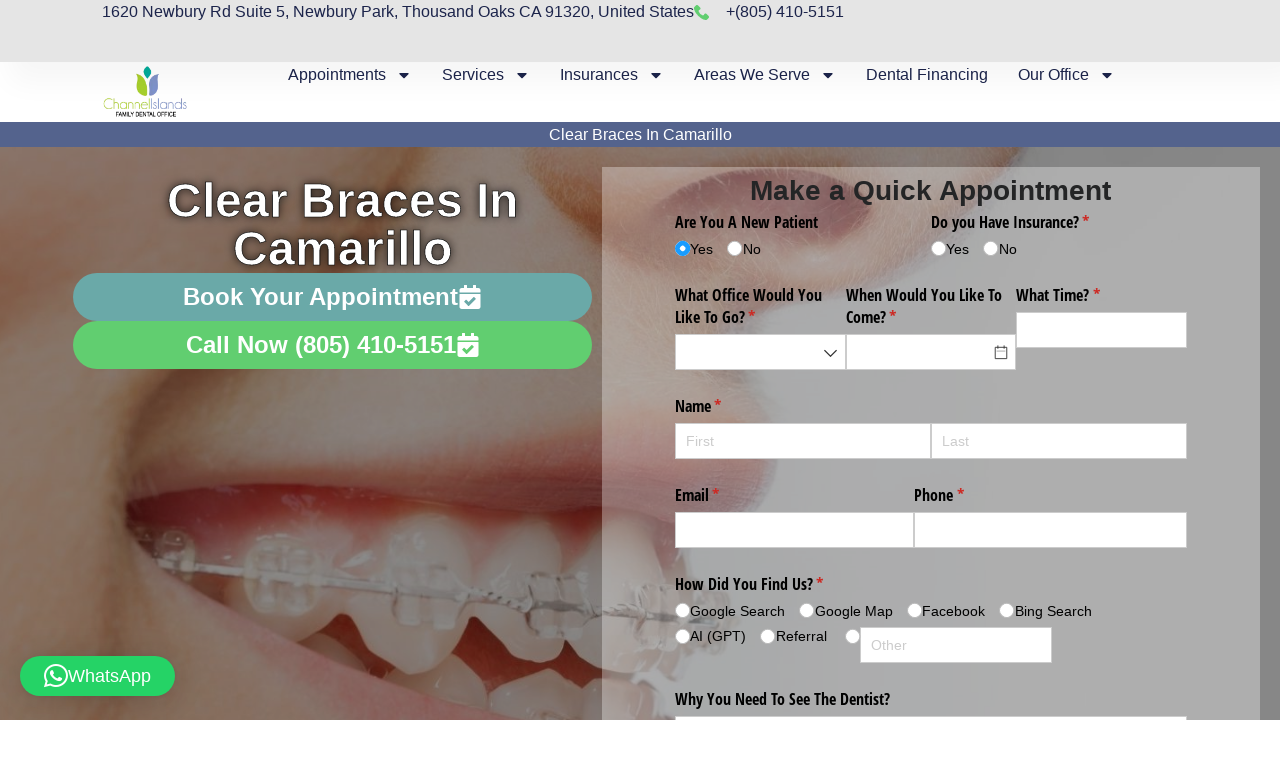

--- FILE ---
content_type: text/html; charset=UTF-8
request_url: https://newburyparkdentist.net/clear-braces-in-camarillo/
body_size: 129332
content:
<!doctype html>
<html lang="en-US" prefix="og: https://ogp.me/ns#">
<head><meta charset="UTF-8"><script>if(navigator.userAgent.match(/MSIE|Internet Explorer/i)||navigator.userAgent.match(/Trident\/7\..*?rv:11/i)){var href=document.location.href;if(!href.match(/[?&]nowprocket/)){if(href.indexOf("?")==-1){if(href.indexOf("#")==-1){document.location.href=href+"?nowprocket=1"}else{document.location.href=href.replace("#","?nowprocket=1#")}}else{if(href.indexOf("#")==-1){document.location.href=href+"&nowprocket=1"}else{document.location.href=href.replace("#","&nowprocket=1#")}}}}</script><script>(()=>{class RocketLazyLoadScripts{constructor(){this.v="2.0.4",this.userEvents=["keydown","keyup","mousedown","mouseup","mousemove","mouseover","mouseout","touchmove","touchstart","touchend","touchcancel","wheel","click","dblclick","input"],this.attributeEvents=["onblur","onclick","oncontextmenu","ondblclick","onfocus","onmousedown","onmouseenter","onmouseleave","onmousemove","onmouseout","onmouseover","onmouseup","onmousewheel","onscroll","onsubmit"]}async t(){this.i(),this.o(),/iP(ad|hone)/.test(navigator.userAgent)&&this.h(),this.u(),this.l(this),this.m(),this.k(this),this.p(this),this._(),await Promise.all([this.R(),this.L()]),this.lastBreath=Date.now(),this.S(this),this.P(),this.D(),this.O(),this.M(),await this.C(this.delayedScripts.normal),await this.C(this.delayedScripts.defer),await this.C(this.delayedScripts.async),await this.T(),await this.F(),await this.j(),await this.A(),window.dispatchEvent(new Event("rocket-allScriptsLoaded")),this.everythingLoaded=!0,this.lastTouchEnd&&await new Promise(t=>setTimeout(t,500-Date.now()+this.lastTouchEnd)),this.I(),this.H(),this.U(),this.W()}i(){this.CSPIssue=sessionStorage.getItem("rocketCSPIssue"),document.addEventListener("securitypolicyviolation",t=>{this.CSPIssue||"script-src-elem"!==t.violatedDirective||"data"!==t.blockedURI||(this.CSPIssue=!0,sessionStorage.setItem("rocketCSPIssue",!0))},{isRocket:!0})}o(){window.addEventListener("pageshow",t=>{this.persisted=t.persisted,this.realWindowLoadedFired=!0},{isRocket:!0}),window.addEventListener("pagehide",()=>{this.onFirstUserAction=null},{isRocket:!0})}h(){let t;function e(e){t=e}window.addEventListener("touchstart",e,{isRocket:!0}),window.addEventListener("touchend",function i(o){o.changedTouches[0]&&t.changedTouches[0]&&Math.abs(o.changedTouches[0].pageX-t.changedTouches[0].pageX)<10&&Math.abs(o.changedTouches[0].pageY-t.changedTouches[0].pageY)<10&&o.timeStamp-t.timeStamp<200&&(window.removeEventListener("touchstart",e,{isRocket:!0}),window.removeEventListener("touchend",i,{isRocket:!0}),"INPUT"===o.target.tagName&&"text"===o.target.type||(o.target.dispatchEvent(new TouchEvent("touchend",{target:o.target,bubbles:!0})),o.target.dispatchEvent(new MouseEvent("mouseover",{target:o.target,bubbles:!0})),o.target.dispatchEvent(new PointerEvent("click",{target:o.target,bubbles:!0,cancelable:!0,detail:1,clientX:o.changedTouches[0].clientX,clientY:o.changedTouches[0].clientY})),event.preventDefault()))},{isRocket:!0})}q(t){this.userActionTriggered||("mousemove"!==t.type||this.firstMousemoveIgnored?"keyup"===t.type||"mouseover"===t.type||"mouseout"===t.type||(this.userActionTriggered=!0,this.onFirstUserAction&&this.onFirstUserAction()):this.firstMousemoveIgnored=!0),"click"===t.type&&t.preventDefault(),t.stopPropagation(),t.stopImmediatePropagation(),"touchstart"===this.lastEvent&&"touchend"===t.type&&(this.lastTouchEnd=Date.now()),"click"===t.type&&(this.lastTouchEnd=0),this.lastEvent=t.type,t.composedPath&&t.composedPath()[0].getRootNode()instanceof ShadowRoot&&(t.rocketTarget=t.composedPath()[0]),this.savedUserEvents.push(t)}u(){this.savedUserEvents=[],this.userEventHandler=this.q.bind(this),this.userEvents.forEach(t=>window.addEventListener(t,this.userEventHandler,{passive:!1,isRocket:!0})),document.addEventListener("visibilitychange",this.userEventHandler,{isRocket:!0})}U(){this.userEvents.forEach(t=>window.removeEventListener(t,this.userEventHandler,{passive:!1,isRocket:!0})),document.removeEventListener("visibilitychange",this.userEventHandler,{isRocket:!0}),this.savedUserEvents.forEach(t=>{(t.rocketTarget||t.target).dispatchEvent(new window[t.constructor.name](t.type,t))})}m(){const t="return false",e=Array.from(this.attributeEvents,t=>"data-rocket-"+t),i="["+this.attributeEvents.join("],[")+"]",o="[data-rocket-"+this.attributeEvents.join("],[data-rocket-")+"]",s=(e,i,o)=>{o&&o!==t&&(e.setAttribute("data-rocket-"+i,o),e["rocket"+i]=new Function("event",o),e.setAttribute(i,t))};new MutationObserver(t=>{for(const n of t)"attributes"===n.type&&(n.attributeName.startsWith("data-rocket-")||this.everythingLoaded?n.attributeName.startsWith("data-rocket-")&&this.everythingLoaded&&this.N(n.target,n.attributeName.substring(12)):s(n.target,n.attributeName,n.target.getAttribute(n.attributeName))),"childList"===n.type&&n.addedNodes.forEach(t=>{if(t.nodeType===Node.ELEMENT_NODE)if(this.everythingLoaded)for(const i of[t,...t.querySelectorAll(o)])for(const t of i.getAttributeNames())e.includes(t)&&this.N(i,t.substring(12));else for(const e of[t,...t.querySelectorAll(i)])for(const t of e.getAttributeNames())this.attributeEvents.includes(t)&&s(e,t,e.getAttribute(t))})}).observe(document,{subtree:!0,childList:!0,attributeFilter:[...this.attributeEvents,...e]})}I(){this.attributeEvents.forEach(t=>{document.querySelectorAll("[data-rocket-"+t+"]").forEach(e=>{this.N(e,t)})})}N(t,e){const i=t.getAttribute("data-rocket-"+e);i&&(t.setAttribute(e,i),t.removeAttribute("data-rocket-"+e))}k(t){Object.defineProperty(HTMLElement.prototype,"onclick",{get(){return this.rocketonclick||null},set(e){this.rocketonclick=e,this.setAttribute(t.everythingLoaded?"onclick":"data-rocket-onclick","this.rocketonclick(event)")}})}S(t){function e(e,i){let o=e[i];e[i]=null,Object.defineProperty(e,i,{get:()=>o,set(s){t.everythingLoaded?o=s:e["rocket"+i]=o=s}})}e(document,"onreadystatechange"),e(window,"onload"),e(window,"onpageshow");try{Object.defineProperty(document,"readyState",{get:()=>t.rocketReadyState,set(e){t.rocketReadyState=e},configurable:!0}),document.readyState="loading"}catch(t){console.log("WPRocket DJE readyState conflict, bypassing")}}l(t){this.originalAddEventListener=EventTarget.prototype.addEventListener,this.originalRemoveEventListener=EventTarget.prototype.removeEventListener,this.savedEventListeners=[],EventTarget.prototype.addEventListener=function(e,i,o){o&&o.isRocket||!t.B(e,this)&&!t.userEvents.includes(e)||t.B(e,this)&&!t.userActionTriggered||e.startsWith("rocket-")||t.everythingLoaded?t.originalAddEventListener.call(this,e,i,o):(t.savedEventListeners.push({target:this,remove:!1,type:e,func:i,options:o}),"mouseenter"!==e&&"mouseleave"!==e||t.originalAddEventListener.call(this,e,t.savedUserEvents.push,o))},EventTarget.prototype.removeEventListener=function(e,i,o){o&&o.isRocket||!t.B(e,this)&&!t.userEvents.includes(e)||t.B(e,this)&&!t.userActionTriggered||e.startsWith("rocket-")||t.everythingLoaded?t.originalRemoveEventListener.call(this,e,i,o):t.savedEventListeners.push({target:this,remove:!0,type:e,func:i,options:o})}}J(t,e){this.savedEventListeners=this.savedEventListeners.filter(i=>{let o=i.type,s=i.target||window;return e!==o||t!==s||(this.B(o,s)&&(i.type="rocket-"+o),this.$(i),!1)})}H(){EventTarget.prototype.addEventListener=this.originalAddEventListener,EventTarget.prototype.removeEventListener=this.originalRemoveEventListener,this.savedEventListeners.forEach(t=>this.$(t))}$(t){t.remove?this.originalRemoveEventListener.call(t.target,t.type,t.func,t.options):this.originalAddEventListener.call(t.target,t.type,t.func,t.options)}p(t){let e;function i(e){return t.everythingLoaded?e:e.split(" ").map(t=>"load"===t||t.startsWith("load.")?"rocket-jquery-load":t).join(" ")}function o(o){function s(e){const s=o.fn[e];o.fn[e]=o.fn.init.prototype[e]=function(){return this[0]===window&&t.userActionTriggered&&("string"==typeof arguments[0]||arguments[0]instanceof String?arguments[0]=i(arguments[0]):"object"==typeof arguments[0]&&Object.keys(arguments[0]).forEach(t=>{const e=arguments[0][t];delete arguments[0][t],arguments[0][i(t)]=e})),s.apply(this,arguments),this}}if(o&&o.fn&&!t.allJQueries.includes(o)){const e={DOMContentLoaded:[],"rocket-DOMContentLoaded":[]};for(const t in e)document.addEventListener(t,()=>{e[t].forEach(t=>t())},{isRocket:!0});o.fn.ready=o.fn.init.prototype.ready=function(i){function s(){parseInt(o.fn.jquery)>2?setTimeout(()=>i.bind(document)(o)):i.bind(document)(o)}return"function"==typeof i&&(t.realDomReadyFired?!t.userActionTriggered||t.fauxDomReadyFired?s():e["rocket-DOMContentLoaded"].push(s):e.DOMContentLoaded.push(s)),o([])},s("on"),s("one"),s("off"),t.allJQueries.push(o)}e=o}t.allJQueries=[],o(window.jQuery),Object.defineProperty(window,"jQuery",{get:()=>e,set(t){o(t)}})}P(){const t=new Map;document.write=document.writeln=function(e){const i=document.currentScript,o=document.createRange(),s=i.parentElement;let n=t.get(i);void 0===n&&(n=i.nextSibling,t.set(i,n));const c=document.createDocumentFragment();o.setStart(c,0),c.appendChild(o.createContextualFragment(e)),s.insertBefore(c,n)}}async R(){return new Promise(t=>{this.userActionTriggered?t():this.onFirstUserAction=t})}async L(){return new Promise(t=>{document.addEventListener("DOMContentLoaded",()=>{this.realDomReadyFired=!0,t()},{isRocket:!0})})}async j(){return this.realWindowLoadedFired?Promise.resolve():new Promise(t=>{window.addEventListener("load",t,{isRocket:!0})})}M(){this.pendingScripts=[];this.scriptsMutationObserver=new MutationObserver(t=>{for(const e of t)e.addedNodes.forEach(t=>{"SCRIPT"!==t.tagName||t.noModule||t.isWPRocket||this.pendingScripts.push({script:t,promise:new Promise(e=>{const i=()=>{const i=this.pendingScripts.findIndex(e=>e.script===t);i>=0&&this.pendingScripts.splice(i,1),e()};t.addEventListener("load",i,{isRocket:!0}),t.addEventListener("error",i,{isRocket:!0}),setTimeout(i,1e3)})})})}),this.scriptsMutationObserver.observe(document,{childList:!0,subtree:!0})}async F(){await this.X(),this.pendingScripts.length?(await this.pendingScripts[0].promise,await this.F()):this.scriptsMutationObserver.disconnect()}D(){this.delayedScripts={normal:[],async:[],defer:[]},document.querySelectorAll("script[type$=rocketlazyloadscript]").forEach(t=>{t.hasAttribute("data-rocket-src")?t.hasAttribute("async")&&!1!==t.async?this.delayedScripts.async.push(t):t.hasAttribute("defer")&&!1!==t.defer||"module"===t.getAttribute("data-rocket-type")?this.delayedScripts.defer.push(t):this.delayedScripts.normal.push(t):this.delayedScripts.normal.push(t)})}async _(){await this.L();let t=[];document.querySelectorAll("script[type$=rocketlazyloadscript][data-rocket-src]").forEach(e=>{let i=e.getAttribute("data-rocket-src");if(i&&!i.startsWith("data:")){i.startsWith("//")&&(i=location.protocol+i);try{const o=new URL(i).origin;o!==location.origin&&t.push({src:o,crossOrigin:e.crossOrigin||"module"===e.getAttribute("data-rocket-type")})}catch(t){}}}),t=[...new Map(t.map(t=>[JSON.stringify(t),t])).values()],this.Y(t,"preconnect")}async G(t){if(await this.K(),!0!==t.noModule||!("noModule"in HTMLScriptElement.prototype))return new Promise(e=>{let i;function o(){(i||t).setAttribute("data-rocket-status","executed"),e()}try{if(navigator.userAgent.includes("Firefox/")||""===navigator.vendor||this.CSPIssue)i=document.createElement("script"),[...t.attributes].forEach(t=>{let e=t.nodeName;"type"!==e&&("data-rocket-type"===e&&(e="type"),"data-rocket-src"===e&&(e="src"),i.setAttribute(e,t.nodeValue))}),t.text&&(i.text=t.text),t.nonce&&(i.nonce=t.nonce),i.hasAttribute("src")?(i.addEventListener("load",o,{isRocket:!0}),i.addEventListener("error",()=>{i.setAttribute("data-rocket-status","failed-network"),e()},{isRocket:!0}),setTimeout(()=>{i.isConnected||e()},1)):(i.text=t.text,o()),i.isWPRocket=!0,t.parentNode.replaceChild(i,t);else{const i=t.getAttribute("data-rocket-type"),s=t.getAttribute("data-rocket-src");i?(t.type=i,t.removeAttribute("data-rocket-type")):t.removeAttribute("type"),t.addEventListener("load",o,{isRocket:!0}),t.addEventListener("error",i=>{this.CSPIssue&&i.target.src.startsWith("data:")?(console.log("WPRocket: CSP fallback activated"),t.removeAttribute("src"),this.G(t).then(e)):(t.setAttribute("data-rocket-status","failed-network"),e())},{isRocket:!0}),s?(t.fetchPriority="high",t.removeAttribute("data-rocket-src"),t.src=s):t.src="data:text/javascript;base64,"+window.btoa(unescape(encodeURIComponent(t.text)))}}catch(i){t.setAttribute("data-rocket-status","failed-transform"),e()}});t.setAttribute("data-rocket-status","skipped")}async C(t){const e=t.shift();return e?(e.isConnected&&await this.G(e),this.C(t)):Promise.resolve()}O(){this.Y([...this.delayedScripts.normal,...this.delayedScripts.defer,...this.delayedScripts.async],"preload")}Y(t,e){this.trash=this.trash||[];let i=!0;var o=document.createDocumentFragment();t.forEach(t=>{const s=t.getAttribute&&t.getAttribute("data-rocket-src")||t.src;if(s&&!s.startsWith("data:")){const n=document.createElement("link");n.href=s,n.rel=e,"preconnect"!==e&&(n.as="script",n.fetchPriority=i?"high":"low"),t.getAttribute&&"module"===t.getAttribute("data-rocket-type")&&(n.crossOrigin=!0),t.crossOrigin&&(n.crossOrigin=t.crossOrigin),t.integrity&&(n.integrity=t.integrity),t.nonce&&(n.nonce=t.nonce),o.appendChild(n),this.trash.push(n),i=!1}}),document.head.appendChild(o)}W(){this.trash.forEach(t=>t.remove())}async T(){try{document.readyState="interactive"}catch(t){}this.fauxDomReadyFired=!0;try{await this.K(),this.J(document,"readystatechange"),document.dispatchEvent(new Event("rocket-readystatechange")),await this.K(),document.rocketonreadystatechange&&document.rocketonreadystatechange(),await this.K(),this.J(document,"DOMContentLoaded"),document.dispatchEvent(new Event("rocket-DOMContentLoaded")),await this.K(),this.J(window,"DOMContentLoaded"),window.dispatchEvent(new Event("rocket-DOMContentLoaded"))}catch(t){console.error(t)}}async A(){try{document.readyState="complete"}catch(t){}try{await this.K(),this.J(document,"readystatechange"),document.dispatchEvent(new Event("rocket-readystatechange")),await this.K(),document.rocketonreadystatechange&&document.rocketonreadystatechange(),await this.K(),this.J(window,"load"),window.dispatchEvent(new Event("rocket-load")),await this.K(),window.rocketonload&&window.rocketonload(),await this.K(),this.allJQueries.forEach(t=>t(window).trigger("rocket-jquery-load")),await this.K(),this.J(window,"pageshow");const t=new Event("rocket-pageshow");t.persisted=this.persisted,window.dispatchEvent(t),await this.K(),window.rocketonpageshow&&window.rocketonpageshow({persisted:this.persisted})}catch(t){console.error(t)}}async K(){Date.now()-this.lastBreath>45&&(await this.X(),this.lastBreath=Date.now())}async X(){return document.hidden?new Promise(t=>setTimeout(t)):new Promise(t=>requestAnimationFrame(t))}B(t,e){return e===document&&"readystatechange"===t||(e===document&&"DOMContentLoaded"===t||(e===window&&"DOMContentLoaded"===t||(e===window&&"load"===t||e===window&&"pageshow"===t)))}static run(){(new RocketLazyLoadScripts).t()}}RocketLazyLoadScripts.run()})();</script>
	
	<meta name="viewport" content="width=device-width, initial-scale=1">
	<link rel="profile" href="https://gmpg.org/xfn/11">
	<link rel="alternate" href="https://newburyparkdentist.net/clear-braces-in-camarillo/" hreflang="en" />
<link rel="alternate" href="https://newburyparkdentist.net/es/brackets-transparentes-en-camarillo/" hreflang="es" />

<!-- Search Engine Optimization by Rank Math PRO - https://rankmath.com/ -->
<title>Get Your Dream Smile With Clear Braces In Camarillo</title>
<link data-rocket-prefetch href="https://www.googletagmanager.com" rel="dns-prefetch">
<link data-rocket-prefetch href="https://connect.facebook.net" rel="dns-prefetch">
<link data-rocket-prefetch href="https://www.cognitoforms.com" rel="dns-prefetch">
<link data-rocket-prefetch href="https://www.google.com" rel="dns-prefetch">
<style id="wpr-usedcss">img:is([sizes=auto i],[sizes^="auto," i]){contain-intrinsic-size:3000px 1500px}img.emoji{display:inline!important;border:none!important;box-shadow:none!important;height:1em!important;width:1em!important;margin:0 .07em!important;vertical-align:-.1em!important;background:0 0!important;padding:0!important}:root{--wp--preset--aspect-ratio--square:1;--wp--preset--aspect-ratio--4-3:4/3;--wp--preset--aspect-ratio--3-4:3/4;--wp--preset--aspect-ratio--3-2:3/2;--wp--preset--aspect-ratio--2-3:2/3;--wp--preset--aspect-ratio--16-9:16/9;--wp--preset--aspect-ratio--9-16:9/16;--wp--preset--color--black:#000000;--wp--preset--color--cyan-bluish-gray:#abb8c3;--wp--preset--color--white:#ffffff;--wp--preset--color--pale-pink:#f78da7;--wp--preset--color--vivid-red:#cf2e2e;--wp--preset--color--luminous-vivid-orange:#ff6900;--wp--preset--color--luminous-vivid-amber:#fcb900;--wp--preset--color--light-green-cyan:#7bdcb5;--wp--preset--color--vivid-green-cyan:#00d084;--wp--preset--color--pale-cyan-blue:#8ed1fc;--wp--preset--color--vivid-cyan-blue:#0693e3;--wp--preset--color--vivid-purple:#9b51e0;--wp--preset--gradient--vivid-cyan-blue-to-vivid-purple:linear-gradient(135deg,rgb(6, 147, 227) 0%,rgb(155, 81, 224) 100%);--wp--preset--gradient--light-green-cyan-to-vivid-green-cyan:linear-gradient(135deg,rgb(122, 220, 180) 0%,rgb(0, 208, 130) 100%);--wp--preset--gradient--luminous-vivid-amber-to-luminous-vivid-orange:linear-gradient(135deg,rgb(252, 185, 0) 0%,rgb(255, 105, 0) 100%);--wp--preset--gradient--luminous-vivid-orange-to-vivid-red:linear-gradient(135deg,rgb(255, 105, 0) 0%,rgb(207, 46, 46) 100%);--wp--preset--gradient--very-light-gray-to-cyan-bluish-gray:linear-gradient(135deg,rgb(238, 238, 238) 0%,rgb(169, 184, 195) 100%);--wp--preset--gradient--cool-to-warm-spectrum:linear-gradient(135deg,rgb(74, 234, 220) 0%,rgb(151, 120, 209) 20%,rgb(207, 42, 186) 40%,rgb(238, 44, 130) 60%,rgb(251, 105, 98) 80%,rgb(254, 248, 76) 100%);--wp--preset--gradient--blush-light-purple:linear-gradient(135deg,rgb(255, 206, 236) 0%,rgb(152, 150, 240) 100%);--wp--preset--gradient--blush-bordeaux:linear-gradient(135deg,rgb(254, 205, 165) 0%,rgb(254, 45, 45) 50%,rgb(107, 0, 62) 100%);--wp--preset--gradient--luminous-dusk:linear-gradient(135deg,rgb(255, 203, 112) 0%,rgb(199, 81, 192) 50%,rgb(65, 88, 208) 100%);--wp--preset--gradient--pale-ocean:linear-gradient(135deg,rgb(255, 245, 203) 0%,rgb(182, 227, 212) 50%,rgb(51, 167, 181) 100%);--wp--preset--gradient--electric-grass:linear-gradient(135deg,rgb(202, 248, 128) 0%,rgb(113, 206, 126) 100%);--wp--preset--gradient--midnight:linear-gradient(135deg,rgb(2, 3, 129) 0%,rgb(40, 116, 252) 100%);--wp--preset--font-size--small:13px;--wp--preset--font-size--medium:20px;--wp--preset--font-size--large:36px;--wp--preset--font-size--x-large:42px;--wp--preset--spacing--20:0.44rem;--wp--preset--spacing--30:0.67rem;--wp--preset--spacing--40:1rem;--wp--preset--spacing--50:1.5rem;--wp--preset--spacing--60:2.25rem;--wp--preset--spacing--70:3.38rem;--wp--preset--spacing--80:5.06rem;--wp--preset--shadow--natural:6px 6px 9px rgba(0, 0, 0, .2);--wp--preset--shadow--deep:12px 12px 50px rgba(0, 0, 0, .4);--wp--preset--shadow--sharp:6px 6px 0px rgba(0, 0, 0, .2);--wp--preset--shadow--outlined:6px 6px 0px -3px rgb(255, 255, 255),6px 6px rgb(0, 0, 0);--wp--preset--shadow--crisp:6px 6px 0px rgb(0, 0, 0)}:root{--wp--style--global--content-size:800px;--wp--style--global--wide-size:1200px}:where(body){margin:0}:where(.wp-site-blocks)>*{margin-block-start:24px;margin-block-end:0}:where(.wp-site-blocks)>:first-child{margin-block-start:0}:where(.wp-site-blocks)>:last-child{margin-block-end:0}:root{--wp--style--block-gap:24px}:root :where(.is-layout-flow)>:first-child{margin-block-start:0}:root :where(.is-layout-flow)>:last-child{margin-block-end:0}:root :where(.is-layout-flow)>*{margin-block-start:24px;margin-block-end:0}:root :where(.is-layout-constrained)>:first-child{margin-block-start:0}:root :where(.is-layout-constrained)>:last-child{margin-block-end:0}:root :where(.is-layout-constrained)>*{margin-block-start:24px;margin-block-end:0}:root :where(.is-layout-flex){gap:24px}:root :where(.is-layout-grid){gap:24px}body{padding-top:0;padding-right:0;padding-bottom:0;padding-left:0}a:where(:not(.wp-element-button)){text-decoration:underline}:root :where(.wp-element-button,.wp-block-button__link){background-color:#32373c;border-width:0;color:#fff;font-family:inherit;font-size:inherit;font-style:inherit;font-weight:inherit;letter-spacing:inherit;line-height:inherit;padding-top:calc(.667em + 2px);padding-right:calc(1.333em + 2px);padding-bottom:calc(.667em + 2px);padding-left:calc(1.333em + 2px);text-decoration:none;text-transform:inherit}:root :where(.wp-block-pullquote){font-size:1.5em;line-height:1.6}@font-face{font-display:swap;font-family:dashicons;src:url("https://newburyparkdentist.net/wp-includes/fonts/dashicons.eot?99ac726223c749443b642ce33df8b800");src:url("https://newburyparkdentist.net/wp-includes/fonts/dashicons.eot?99ac726223c749443b642ce33df8b800#iefix") format("embedded-opentype"),url("[data-uri]") format("woff"),url("https://newburyparkdentist.net/wp-includes/fonts/dashicons.ttf?99ac726223c749443b642ce33df8b800") format("truetype");font-weight:400;font-style:normal}.dashicons{font-family:dashicons;display:inline-block;line-height:1;font-weight:400;font-style:normal;text-decoration:inherit;text-transform:none;text-rendering:auto;-webkit-font-smoothing:antialiased;-moz-osx-font-smoothing:grayscale;width:20px;height:20px;font-size:20px;vertical-align:top;text-align:center;transition:color .1s ease-in}.dashicons-calendar-alt:before{content:"\f508"}.dashicons-clock:before{content:"\f469"}.dashicons-dismiss:before{content:"\f153"}.dashicons-location-alt:before{content:"\f231"}.dashicons-no-alt:before{content:"\f335"}.dashicons-phone:before{content:"\f525"}.dashicons-search:before{content:"\f179"}.dashicons-whatsapp:before{content:"\f19a"}.mobile-bottom-menu{position:fixed;bottom:0;left:0;right:0;background:#fff;box-shadow:0 -2px 10px rgba(0,0,0,.1);z-index:9999;display:none;padding:8px 0 max(8px,env(safe-area-inset-bottom))}@media (max-width:768px){.mobile-bottom-menu{display:block}body.has-mobile-bottom-menu{padding-bottom:70px}}.mobile-bottom-menu-container{display:flex;justify-content:space-around;align-items:center;max-width:100%;margin:0 auto}.mobile-bottom-menu-item{flex:1;display:flex;flex-direction:column;align-items:center;justify-content:center;text-decoration:none;color:#666;transition:all .3s ease;padding:8px 4px;position:relative}.mobile-bottom-menu-item:focus,.mobile-bottom-menu-item:hover{color:#0073aa;text-decoration:none}.mobile-bottom-menu-item.active{color:#0073aa}.mobile-bottom-menu-item.active::after{content:'';position:absolute;top:-8px;left:50%;transform:translateX(-50%);width:40px;height:3px;background:#0073aa;border-radius:0 0 3px 3px}.mobile-bottom-menu-icon{font-size:24px;line-height:1;margin-bottom:4px;display:flex;align-items:center;justify-content:center}.mobile-bottom-menu-icon .dashicons{width:24px;height:24px;font-size:24px;line-height:1}.mobile-bottom-menu-icon .dashicons::before{width:24px;height:24px;font-size:24px}.mobile-bottom-menu-icon i{font-size:24px}.mobile-bottom-menu-label{font-size:11px;line-height:1.2;text-align:center;font-weight:500}.mobile-bottom-menu.theme-custom .mobile-bottom-menu-item.active,.mobile-bottom-menu.theme-custom .mobile-bottom-menu-item:focus,.mobile-bottom-menu.theme-custom .mobile-bottom-menu-item:hover{color:var(--swpabm-primary-color,#0073aa)}.mobile-bottom-menu.theme-custom .mobile-bottom-menu-item.active::after{background:var(--swpabm-primary-color,#0073aa)}@keyframes slideUp{from{transform:translateY(100%);opacity:0}to{transform:translateY(0);opacity:1}}.mobile-bottom-menu.animate{animation:.3s ease-out slideUp}.mobile-bottom-menu-badge{position:absolute;top:4px;right:50%;transform:translateX(50%);background:red;color:#fff;border-radius:10px;padding:2px 6px;font-size:10px;font-weight:700;line-height:1;min-width:18px;text-align:center}.mobile-bottom-menu-item::before{content:'';position:absolute;top:50%;left:50%;width:0;height:0;border-radius:50%;background:rgba(0,115,170,.2);transform:translate(-50%,-50%);transition:width .3s,height .3s}.mobile-bottom-menu-item:active::before{width:100%;height:100%}.mobile-bottom-menu-item:focus-visible{outline:#0073aa solid 2px;outline-offset:2px;border-radius:4px}@media (max-width:768px) and (orientation:landscape){.mobile-bottom-menu{padding:4px 0 max(4px,env(safe-area-inset-bottom))}.mobile-bottom-menu-item{padding:4px}.mobile-bottom-menu-label{font-size:10px}.mobile-bottom-menu-icon{font-size:20px;margin-bottom:2px}.mobile-bottom-menu-icon .dashicons{width:20px;height:20px;font-size:20px}}.mobile-bottom-menu.theme-custom{background:#fff!important}.mobile-bottom-menu.theme-custom .mobile-bottom-menu-item{color:#d33!important}.mobile-bottom-menu.theme-custom .mobile-bottom-menu-item.active,.mobile-bottom-menu.theme-custom .mobile-bottom-menu-item:focus,.mobile-bottom-menu.theme-custom .mobile-bottom-menu-item:hover{color:#dd5454!important}.mobile-bottom-menu.theme-custom .mobile-bottom-menu-item.active::after{background:#dd5454!important}.swpabm-search-modal{position:fixed;top:0;left:0;width:100%;height:100%;z-index:99999;opacity:0;visibility:hidden;transition:opacity .3s ease,visibility .3s ease}.swpabm-search-modal.active{opacity:1;visibility:visible}.swpabm-search-modal-overlay{position:absolute;top:0;left:0;width:100%;height:100%;background:rgba(0,0,0,.9);backdrop-filter:blur(10px)}.swpabm-search-modal-content{position:relative;width:100%;height:100%;display:flex;flex-direction:column;background:#fff;overflow-y:auto;-webkit-overflow-scrolling:touch}.swpabm-search-close{position:absolute;top:15px;right:15px;width:40px;height:40px;border:none;background:rgba(0,0,0,.05);border-radius:50%;cursor:pointer;display:flex;align-items:center;justify-content:center;transition:all .3s ease;z-index:10}.swpabm-search-close:hover{background:rgba(0,0,0,.1);transform:rotate(90deg)}.swpabm-search-close .dashicons{font-size:20px;width:20px;height:20px}.swpabm-search-container{padding:20px;max-width:800px;width:100%;margin:60px auto 20px}.swpabm-search-form{margin-bottom:30px}.swpabm-search-input-wrapper{position:relative;display:flex;align-items:center;background:#f5f5f5;border-radius:50px;padding:15px 20px;margin-bottom:15px}.swpabm-search-icon{font-size:24px;width:24px;height:24px;color:#666;margin-right:10px;flex-shrink:0}.swpabm-search-input{flex:1;border:none;background:0 0;font-size:18px;outline:0;padding:0;color:#333}.swpabm-search-input::placeholder{color:#999}.swpabm-search-clear{width:28px;height:28px;border:none;background:rgba(0,0,0,.1);border-radius:50%;cursor:pointer;display:flex;align-items:center;justify-content:center;margin-left:10px;flex-shrink:0;transition:background .2s ease}.swpabm-search-clear:hover{background:rgba(0,0,0,.15)}.swpabm-search-clear .dashicons{font-size:16px;width:16px;height:16px}.swpabm-search-submit{width:100%;padding:15px 20px;background:#0073aa;color:#fff;border:none;border-radius:50px;font-size:16px;font-weight:600;cursor:pointer;transition:background .3s ease}.swpabm-search-submit:hover{background:#005a87}.swpabm-search-suggestions{margin-top:20px}.swpabm-search-recent{margin-bottom:30px}.swpabm-search-recent h3{font-size:14px;text-transform:uppercase;letter-spacing:.5px;color:#666;margin-bottom:15px;font-weight:600}.swpabm-search-recent ul{list-style:none;margin:0;padding:0}.swpabm-search-recent li{margin-bottom:12px}.swpabm-search-recent a{display:flex;align-items:center;padding:12px;background:#f9f9f9;border-radius:8px;text-decoration:none;color:#333;transition:all .2s ease}.swpabm-search-recent a:hover{background:#f0f0f0;transform:translateX(5px)}.swpabm-search-recent a .dashicons{margin-right:12px;color:#999;font-size:18px;width:18px;height:18px}.swpabm-search-results{margin-top:20px}@keyframes slideInUp{from{transform:translateY(100%)}to{transform:translateY(0)}}.swpabm-search-modal.active .swpabm-search-modal-content{animation:.3s ease-out slideInUp}@media (max-width:768px){.swpabm-search-container{padding:15px;margin-top:50px}.swpabm-search-input{font-size:16px}}@media (min-width:769px){.swpabm-search-modal-content{max-width:800px;margin:0 auto;border-radius:0}.swpabm-search-container{margin-top:80px}}@media (prefers-color-scheme:dark){.swpabm-search-modal-content{background:#1a1a1a;color:#fff}.swpabm-search-close{background:rgba(255,255,255,.1);color:#fff}.swpabm-search-close:hover{background:rgba(255,255,255,.2)}.swpabm-search-input-wrapper{background:#2a2a2a}.swpabm-search-input{color:#fff}.swpabm-search-input::placeholder{color:#666}.swpabm-search-recent a{background:#2a2a2a;color:#fff}.swpabm-search-recent a:hover{background:#333}}html{line-height:1.15;-webkit-text-size-adjust:100%}*,:after,:before{box-sizing:border-box}body{background-color:#fff;color:#333;font-family:-apple-system,BlinkMacSystemFont,'Segoe UI',Roboto,'Helvetica Neue',Arial,'Noto Sans',sans-serif,'Apple Color Emoji','Segoe UI Emoji','Segoe UI Symbol','Noto Color Emoji';font-size:1rem;font-weight:400;line-height:1.5;margin:0;-webkit-font-smoothing:antialiased;-moz-osx-font-smoothing:grayscale}h1,h2,h3,h4{color:inherit;font-family:inherit;font-weight:500;line-height:1.2;margin-block-end:1rem;margin-block-start:.5rem}h1{font-size:2.5rem}h2{font-size:2rem}h3{font-size:1.75rem}h4{font-size:1.5rem}p{margin-block-end:.9rem;margin-block-start:0}hr{box-sizing:content-box;height:0;overflow:visible}pre{font-family:monospace,monospace;font-size:1em;white-space:pre-wrap}a{background-color:transparent;color:#c36;text-decoration:none}a:active,a:hover{color:#336}a:not([href]):not([tabindex]),a:not([href]):not([tabindex]):focus,a:not([href]):not([tabindex]):hover{color:inherit;text-decoration:none}a:not([href]):not([tabindex]):focus{outline:0}b,strong{font-weight:bolder}code{font-family:monospace,monospace;font-size:1em}sub{font-size:75%;line-height:0;position:relative;vertical-align:baseline}sub{bottom:-.25em}img{border-style:none;height:auto;max-width:100%}details{display:block}[hidden],template{display:none}@media print{*,:after,:before{background:0 0!important;box-shadow:none!important;color:#000!important;text-shadow:none!important}a,a:visited{text-decoration:underline}a[href]:after{content:" (" attr(href) ")"}a[href^="#"]:after,a[href^="javascript:"]:after{content:""}pre{white-space:pre-wrap!important}blockquote,pre{-moz-column-break-inside:avoid;border:1px solid #ccc;break-inside:avoid}img,tr{-moz-column-break-inside:avoid;break-inside:avoid}h2,h3,p{orphans:3;widows:3}h2,h3{-moz-column-break-after:avoid;break-after:avoid}}label{display:inline-block;line-height:1;vertical-align:middle}button,input,optgroup,select,textarea{font-family:inherit;font-size:1rem;line-height:1.5;margin:0}input[type=date],input[type=email],input[type=number],input[type=password],input[type=search],input[type=tel],input[type=text],input[type=url],select,textarea{border:1px solid #666;border-radius:3px;padding:.5rem 1rem;transition:all .3s;width:100%}input[type=date]:focus,input[type=email]:focus,input[type=number]:focus,input[type=password]:focus,input[type=search]:focus,input[type=tel]:focus,input[type=text]:focus,input[type=url]:focus,select:focus,textarea:focus{border-color:#333}button,input{overflow:visible}button,select{text-transform:none}[type=button],[type=reset],[type=submit],button{-webkit-appearance:button;width:auto}[type=button],[type=submit],button{background-color:transparent;border:1px solid #c36;border-radius:3px;color:#c36;display:inline-block;font-size:1rem;font-weight:400;padding:.5rem 1rem;text-align:center;transition:all .3s;-webkit-user-select:none;-moz-user-select:none;user-select:none;white-space:nowrap}[type=button]:focus:not(:focus-visible),[type=submit]:focus:not(:focus-visible),button:focus:not(:focus-visible){outline:0}[type=button]:focus,[type=button]:hover,[type=submit]:focus,[type=submit]:hover,button:focus,button:hover{background-color:#c36;color:#fff;text-decoration:none}[type=button]:not(:disabled),[type=submit]:not(:disabled),button:not(:disabled){cursor:pointer}fieldset{padding:.35em .75em .625em}legend{box-sizing:border-box;color:inherit;display:table;max-width:100%;padding:0;white-space:normal}progress{vertical-align:baseline}textarea{overflow:auto;resize:vertical}[type=checkbox],[type=radio]{box-sizing:border-box;padding:0}[type=number]::-webkit-inner-spin-button,[type=number]::-webkit-outer-spin-button{height:auto}[type=search]{-webkit-appearance:textfield;outline-offset:-2px}[type=search]::-webkit-search-decoration{-webkit-appearance:none}::-webkit-file-upload-button{-webkit-appearance:button;font:inherit}select{display:block}table{background-color:transparent;border-collapse:collapse;border-spacing:0;font-size:.9em;margin-block-end:15px;width:100%}table tbody+tbody{border-block-start:2px solid hsla(0,0%,50%,.502)}dl,dt,li,ol,ul{background:0 0;border:0;font-size:100%;margin-block-end:0;margin-block-start:0;outline:0;vertical-align:baseline}.pagination{display:flex;justify-content:space-between;margin:20px auto}.sticky{display:block;position:relative}.hide{display:none!important}.screen-reader-text{clip:rect(1px,1px,1px,1px);height:1px;overflow:hidden;position:absolute!important;width:1px;word-wrap:normal!important}.screen-reader-text:focus{background-color:#eee;clip:auto!important;clip-path:none;color:#333;display:block;font-size:1rem;height:auto;left:5px;line-height:normal;padding:12px 24px;text-decoration:none;top:5px;width:auto;z-index:100000}.site-header:not(.dynamic-header){margin-inline-end:auto;margin-inline-start:auto;width:100%}@media(max-width:575px){.site-header:not(.dynamic-header){padding-inline-end:10px;padding-inline-start:10px}}@media(min-width:576px){.site-header:not(.dynamic-header){max-width:500px}}@media(min-width:768px){.site-header:not(.dynamic-header){max-width:600px}}@media(min-width:992px){.site-header:not(.dynamic-header){max-width:800px}}@media(min-width:1200px){.site-header:not(.dynamic-header){max-width:1140px}}.site-header+.elementor{min-height:calc(100vh - 320px)}.site-header{display:flex;flex-wrap:wrap;justify-content:space-between;padding-block-end:1rem;padding-block-start:1rem;position:relative}.site-navigation-toggle-holder{align-items:center;display:flex;padding:8px 15px}.site-navigation-toggle-holder .site-navigation-toggle{align-items:center;background-color:rgba(0,0,0,.05);border:0 solid;border-radius:3px;color:#494c4f;cursor:pointer;display:flex;justify-content:center;padding:.5rem}.site-navigation-dropdown{bottom:0;left:0;margin-block-start:10px;position:absolute;transform-origin:top;transition:max-height .3s,transform .3s;width:100%;z-index:10000}.site-navigation-toggle-holder:not(.elementor-active)+.site-navigation-dropdown{max-height:0;transform:scaleY(0)}.site-navigation-toggle-holder.elementor-active+.site-navigation-dropdown{max-height:100vh;transform:scaleY(1)}.site-navigation-dropdown ul{padding:0}.site-navigation-dropdown ul.menu{background:#fff;margin:0;padding:0;position:absolute;width:100%}.site-navigation-dropdown ul.menu li{display:block;position:relative;width:100%}.site-navigation-dropdown ul.menu li a{background:#fff;box-shadow:inset 0 -1px 0 rgba(0,0,0,.102);color:#55595c;display:block;padding:20px}.site-navigation-dropdown ul.menu>li li{max-height:0;transform:scaleY(0);transform-origin:top;transition:max-height .3s,transform .3s}.site-navigation-dropdown ul.menu li.elementor-active>ul>li{max-height:100vh;transform:scaleY(1)}:root{--direction-multiplier:1}body.rtl,html[dir=rtl]{--direction-multiplier:-1}.elementor-hidden{display:none}.elementor-screen-only,.screen-reader-text,.screen-reader-text span{height:1px;margin:-1px;overflow:hidden;padding:0;position:absolute;top:-10000em;width:1px;clip:rect(0,0,0,0);border:0}.elementor *,.elementor :after,.elementor :before{box-sizing:border-box}.elementor a{box-shadow:none;text-decoration:none}.elementor hr{background-color:transparent;margin:0}.elementor img{border:none;border-radius:0;box-shadow:none;height:auto;max-width:100%}.elementor embed,.elementor iframe,.elementor object,.elementor video{border:none;line-height:1;margin:0;max-width:100%;width:100%}.elementor .elementor-background-overlay{inset:0;position:absolute}.e-con-inner>.elementor-element.elementor-absolute,.e-con>.elementor-element.elementor-absolute,.elementor-widget-wrap>.elementor-element.elementor-absolute{position:absolute}.elementor-widget-wrap .elementor-element.elementor-widget__width-auto,.elementor-widget-wrap .elementor-element.elementor-widget__width-initial{max-width:100%}.elementor-element{--flex-direction:initial;--flex-wrap:initial;--justify-content:initial;--align-items:initial;--align-content:initial;--gap:initial;--flex-basis:initial;--flex-grow:initial;--flex-shrink:initial;--order:initial;--align-self:initial;align-self:var(--align-self);flex-basis:var(--flex-basis);flex-grow:var(--flex-grow);flex-shrink:var(--flex-shrink);order:var(--order)}.elementor-element.elementor-absolute{z-index:1}.elementor-element:where(.e-con-full,.elementor-widget){align-content:var(--align-content);align-items:var(--align-items);flex-direction:var(--flex-direction);flex-wrap:var(--flex-wrap);gap:var(--row-gap) var(--column-gap);justify-content:var(--justify-content)}.elementor-invisible{visibility:hidden}.elementor-align-center{text-align:center}.elementor-align-right{text-align:right}.elementor-align-left{text-align:left}.elementor-align-center .elementor-button,.elementor-align-left .elementor-button,.elementor-align-right .elementor-button{width:auto}.elementor-align-justify .elementor-button{width:100%}@media (max-width:767px){.elementor-mobile-align-center{text-align:center}.elementor-mobile-align-left{text-align:left}.elementor-mobile-align-center .elementor-button,.elementor-mobile-align-left .elementor-button{width:auto}.elementor-mobile-align-justify .elementor-button{width:100%}.elementor-column{width:100%}}:root{--page-title-display:block}.elementor-section{position:relative}.elementor-section .elementor-container{display:flex;margin-left:auto;margin-right:auto;position:relative}@media (max-width:1024px){.elementor-section .elementor-container{flex-wrap:wrap}}.elementor-section.elementor-section-items-middle>.elementor-container{align-items:center}.elementor-widget-wrap{align-content:flex-start;flex-wrap:wrap;position:relative;width:100%}.elementor:not(.elementor-bc-flex-widget) .elementor-widget-wrap{display:flex}.elementor-widget-wrap>.elementor-element{width:100%}.elementor-widget-wrap.e-swiper-container{width:calc(100% - (var(--e-column-margin-left,0px) + var(--e-column-margin-right,0px)))}.elementor-widget{position:relative}.elementor-widget:not(:last-child){margin-bottom:var(--kit-widget-spacing,20px)}.elementor-widget:not(:last-child).elementor-absolute,.elementor-widget:not(:last-child).elementor-widget__width-auto,.elementor-widget:not(:last-child).elementor-widget__width-initial{margin-bottom:0}.elementor-column{display:flex;min-height:1px;position:relative}.elementor-column-gap-default>.elementor-column>.elementor-element-populated{padding:10px}@media (min-width:768px){.elementor-column.elementor-col-50{width:50%}.elementor-column.elementor-col-100{width:100%}}.elementor-grid{display:grid;grid-column-gap:var(--grid-column-gap);grid-row-gap:var(--grid-row-gap)}.elementor-grid .elementor-grid-item{min-width:0}.elementor-grid-0 .elementor-grid{display:inline-block;margin-bottom:calc(-1 * var(--grid-row-gap));width:100%;word-spacing:var(--grid-column-gap)}.elementor-grid-0 .elementor-grid .elementor-grid-item{display:inline-block;margin-bottom:var(--grid-row-gap);word-break:break-word}@media (min-width:1025px){#elementor-device-mode:after{content:"desktop"}}@media (min-width:-1){#elementor-device-mode:after{content:"widescreen"}.elementor-widget:not(.elementor-widescreen-align-right) .elementor-icon-list-item:after{inset-inline-start:0}.elementor-widget:not(.elementor-widescreen-align-left) .elementor-icon-list-item:after{inset-inline-end:0}}@media (max-width:-1){#elementor-device-mode:after{content:"laptop";content:"tablet_extra"}}@media (max-width:1024px){#elementor-device-mode:after{content:"tablet"}.elementor-widget:not(.elementor-tablet-align-right) .elementor-icon-list-item:after{inset-inline-start:0}.elementor-widget:not(.elementor-tablet-align-left) .elementor-icon-list-item:after{inset-inline-end:0}}@media (max-width:-1){#elementor-device-mode:after{content:"mobile_extra"}.elementor-widget:not(.elementor-laptop-align-right) .elementor-icon-list-item:after{inset-inline-start:0}.elementor-widget:not(.elementor-laptop-align-left) .elementor-icon-list-item:after{inset-inline-end:0}.elementor-widget:not(.elementor-tablet_extra-align-right) .elementor-icon-list-item:after{inset-inline-start:0}.elementor-widget:not(.elementor-tablet_extra-align-left) .elementor-icon-list-item:after{inset-inline-end:0}}@media (prefers-reduced-motion:no-preference){html{scroll-behavior:smooth}}.e-con{--border-radius:0;--border-top-width:0px;--border-right-width:0px;--border-bottom-width:0px;--border-left-width:0px;--border-style:initial;--border-color:initial;--container-widget-width:100%;--container-widget-height:initial;--container-widget-flex-grow:0;--container-widget-align-self:initial;--content-width:min(100%,var(--container-max-width,1140px));--width:100%;--min-height:initial;--height:auto;--text-align:initial;--margin-top:0px;--margin-right:0px;--margin-bottom:0px;--margin-left:0px;--padding-top:var(--container-default-padding-top,10px);--padding-right:var(--container-default-padding-right,10px);--padding-bottom:var(--container-default-padding-bottom,10px);--padding-left:var(--container-default-padding-left,10px);--position:relative;--z-index:revert;--overflow:visible;--gap:var(--widgets-spacing,20px);--row-gap:var(--widgets-spacing-row,20px);--column-gap:var(--widgets-spacing-column,20px);--overlay-mix-blend-mode:initial;--overlay-opacity:1;--overlay-transition:0.3s;--e-con-grid-template-columns:repeat(3,1fr);--e-con-grid-template-rows:repeat(2,1fr);border-radius:var(--border-radius);height:var(--height);min-height:var(--min-height);min-width:0;overflow:var(--overflow);position:var(--position);width:var(--width);z-index:var(--z-index);--flex-wrap-mobile:wrap;margin-block-end:var(--margin-block-end);margin-block-start:var(--margin-block-start);margin-inline-end:var(--margin-inline-end);margin-inline-start:var(--margin-inline-start);padding-inline-end:var(--padding-inline-end);padding-inline-start:var(--padding-inline-start)}.e-con:where(:not(.e-div-block-base)){transition:background var(--background-transition,.3s),border var(--border-transition,.3s),box-shadow var(--border-transition,.3s),transform var(--e-con-transform-transition-duration,.4s)}.e-con{--margin-block-start:var(--margin-top);--margin-block-end:var(--margin-bottom);--margin-inline-start:var(--margin-left);--margin-inline-end:var(--margin-right);--padding-inline-start:var(--padding-left);--padding-inline-end:var(--padding-right);--padding-block-start:var(--padding-top);--padding-block-end:var(--padding-bottom);--border-block-start-width:var(--border-top-width);--border-block-end-width:var(--border-bottom-width);--border-inline-start-width:var(--border-left-width);--border-inline-end-width:var(--border-right-width)}body.rtl .e-con{--padding-inline-start:var(--padding-right);--padding-inline-end:var(--padding-left);--margin-inline-start:var(--margin-right);--margin-inline-end:var(--margin-left);--border-inline-start-width:var(--border-right-width);--border-inline-end-width:var(--border-left-width)}.e-con.e-flex{--flex-direction:column;--flex-basis:auto;--flex-grow:0;--flex-shrink:1;flex:var(--flex-grow) var(--flex-shrink) var(--flex-basis)}.e-con-full,.e-con>.e-con-inner{padding-block-end:var(--padding-block-end);padding-block-start:var(--padding-block-start);text-align:var(--text-align)}.e-con-full.e-flex,.e-con.e-flex>.e-con-inner{flex-direction:var(--flex-direction)}.e-con,.e-con>.e-con-inner{display:var(--display)}.e-con-boxed.e-flex{align-content:normal;align-items:normal;flex-direction:column;flex-wrap:nowrap;justify-content:normal}.e-con-boxed{gap:initial;text-align:initial}.e-con.e-flex>.e-con-inner{align-content:var(--align-content);align-items:var(--align-items);align-self:auto;flex-basis:auto;flex-grow:1;flex-shrink:1;flex-wrap:var(--flex-wrap);justify-content:var(--justify-content)}.e-con>.e-con-inner{gap:var(--row-gap) var(--column-gap);height:100%;margin:0 auto;max-width:var(--content-width);padding-inline-end:0;padding-inline-start:0;width:100%}:is(.elementor-section-wrap,[data-elementor-id])>.e-con{--margin-left:auto;--margin-right:auto;max-width:min(100%,var(--width))}.e-con .elementor-widget.elementor-widget{margin-block-end:0}.e-con:before,.e-con>.elementor-motion-effects-container>.elementor-motion-effects-layer:before{border-block-end-width:var(--border-block-end-width);border-block-start-width:var(--border-block-start-width);border-color:var(--border-color);border-inline-end-width:var(--border-inline-end-width);border-inline-start-width:var(--border-inline-start-width);border-radius:var(--border-radius);border-style:var(--border-style);content:var(--background-overlay);display:block;height:max(100% + var(--border-top-width) + var(--border-bottom-width),100%);left:calc(0px - var(--border-left-width));mix-blend-mode:var(--overlay-mix-blend-mode);opacity:var(--overlay-opacity);position:absolute;top:calc(0px - var(--border-top-width));transition:var(--overlay-transition,.3s);width:max(100% + var(--border-left-width) + var(--border-right-width),100%)}.e-con:before{transition:background var(--overlay-transition,.3s),border-radius var(--border-transition,.3s),opacity var(--overlay-transition,.3s)}.e-con .elementor-widget{min-width:0}.e-con .elementor-widget.e-widget-swiper{width:100%}.e-con>.e-con-inner>.elementor-widget>.elementor-widget-container,.e-con>.elementor-widget>.elementor-widget-container{height:100%}.e-con.e-con>.e-con-inner>.elementor-widget,.elementor.elementor .e-con>.elementor-widget{max-width:100%}.e-con .elementor-widget:not(:last-child){--kit-widget-spacing:0px}@media (max-width:767px){#elementor-device-mode:after{content:"mobile"}.e-con.e-flex{--width:100%;--flex-wrap:var(--flex-wrap-mobile)}.elementor .elementor-hidden-mobile{display:none}}.elementor-element:where(:not(.e-con)):where(:not(.e-div-block-base)) .elementor-widget-container,.elementor-element:where(:not(.e-con)):where(:not(.e-div-block-base)):not(:has(.elementor-widget-container)){transition:background .3s,border .3s,border-radius .3s,box-shadow .3s,transform var(--e-transform-transition-duration,.4s)}.elementor-heading-title{line-height:1;margin:0;padding:0}.elementor-button{background-color:#69727d;border-radius:3px;color:#fff;display:inline-block;font-size:15px;line-height:1;padding:12px 24px;fill:#fff;text-align:center;transition:all .3s}.elementor-button:focus,.elementor-button:hover,.elementor-button:visited{color:#fff}.elementor-button-content-wrapper{display:flex;flex-direction:row;gap:5px;justify-content:center}.elementor-button-icon{align-items:center;display:flex}.elementor-button-icon svg{height:auto;width:1em}.elementor-button-icon .e-font-icon-svg{height:1em}.elementor-button-text{display:inline-block}.elementor-button span{text-decoration:inherit}.elementor-element.elementor-button-info .elementor-button{background-color:#5bc0de}.elementor-widget-button .elementor-button .elementor-button-info{background-color:#5bc0de}.elementor-view-stacked .elementor-icon{background-color:#69727d;color:#fff;padding:.5em;fill:#fff}.elementor-icon{color:#69727d;display:inline-block;font-size:50px;line-height:1;text-align:center;transition:all .3s}.elementor-icon:hover{color:#69727d}.elementor-icon i,.elementor-icon svg{display:block;height:1em;position:relative;width:1em}.elementor-icon i:before,.elementor-icon svg:before{left:50%;position:absolute;transform:translateX(-50%)}.elementor-shape-circle .elementor-icon{border-radius:50%}.e-transform .elementor-widget-container,.e-transform:not(:has(.elementor-widget-container)){transform:perspective(var(--e-transform-perspective,0)) rotate(var(--e-transform-rotateZ,0)) rotateX(var(--e-transform-rotateX,0)) rotateY(var(--e-transform-rotateY,0)) translate(var(--e-transform-translate,0)) translateX(var(--e-transform-translateX,0)) translateY(var(--e-transform-translateY,0)) scaleX(calc(var(--e-transform-flipX,1) * var(--e-transform-scaleX,var(--e-transform-scale,1)))) scaleY(calc(var(--e-transform-flipY,1) * var(--e-transform-scaleY,var(--e-transform-scale,1)))) skewX(var(--e-transform-skewX,0)) skewY(var(--e-transform-skewY,0));transform-origin:var(--e-transform-origin-y) var(--e-transform-origin-x)}.e-con.e-transform{transform:perspective(var(--e-con-transform-perspective,0)) rotate(var(--e-con-transform-rotateZ,0)) rotateX(var(--e-con-transform-rotateX,0)) rotateY(var(--e-con-transform-rotateY,0)) translate(var(--e-con-transform-translate,0)) translateX(var(--e-con-transform-translateX,0)) translateY(var(--e-con-transform-translateY,0)) scaleX(calc(var(--e-con-transform-flipX,1) * var(--e-con-transform-scaleX,var(--e-con-transform-scale,1)))) scaleY(calc(var(--e-con-transform-flipY,1) * var(--e-con-transform-scaleY,var(--e-con-transform-scale,1)))) skewX(var(--e-con-transform-skewX,0)) skewY(var(--e-con-transform-skewY,0));transform-origin:var(--e-con-transform-origin-y) var(--e-con-transform-origin-x)}.animated{animation-duration:1.25s}.animated.reverse{animation-direction:reverse;animation-fill-mode:forwards}@media (prefers-reduced-motion:reduce){.animated{animation:none!important}html *{transition-delay:0s!important;transition-duration:0s!important}}@media (min-width:768px) and (max-width:1024px){.elementor .elementor-hidden-tablet{display:none}}@media (min-width:1025px) and (max-width:99999px){.elementor .elementor-hidden-desktop{display:none}}.elementor-kit-29103{--e-global-color-primary:#6EC1E4;--e-global-color-secondary:#FFFFFF;--e-global-color-text:#000000;--e-global-color-accent:#61CE70;--e-global-color-0db23ae:#2F5AAE;--e-global-color-0a16942:#B2650C;--e-global-color-ec9ea6b:#178226;--e-global-typography-primary-font-family:"Roboto";--e-global-typography-primary-font-weight:600;--e-global-typography-secondary-font-family:"Roboto Slab";--e-global-typography-secondary-font-weight:400;--e-global-typography-text-font-family:"Roboto";--e-global-typography-text-font-weight:400;--e-global-typography-accent-font-family:"Roboto";--e-global-typography-accent-font-weight:500}.elementor-section.elementor-section-boxed>.elementor-container{max-width:1140px}.e-con{--container-max-width:1140px}.elementor-widget:not(:last-child){--kit-widget-spacing:20px}.elementor-element{--widgets-spacing:20px 20px;--widgets-spacing-row:20px;--widgets-spacing-column:20px}.site-header{padding-inline-end:0px;padding-inline-start:0px}@media(max-width:1024px){.elementor-section.elementor-section-boxed>.elementor-container{max-width:1024px}.e-con{--container-max-width:1024px}}@media(max-width:767px){table table{font-size:.8em}.elementor-section.elementor-section-boxed>.elementor-container{max-width:767px}.e-con{--container-max-width:767px}}.elementor-widget-heading .elementor-heading-title[class*=elementor-size-]>a{color:inherit;font-size:inherit;line-height:inherit}.elementor-widget.elementor-icon-list--layout-inline .elementor-widget-container,.elementor-widget:not(:has(.elementor-widget-container)) .elementor-widget-container{overflow:hidden}.elementor-widget .elementor-icon-list-items.elementor-inline-items{display:flex;flex-wrap:wrap;margin-inline:-8px}.elementor-widget .elementor-icon-list-items.elementor-inline-items .elementor-inline-item{word-break:break-word}.elementor-widget .elementor-icon-list-items.elementor-inline-items .elementor-icon-list-item{margin-inline:8px}.elementor-widget .elementor-icon-list-items.elementor-inline-items .elementor-icon-list-item:after{border-width:0;border-inline-start-width:1px;border-style:solid;height:100%;inset-inline-end:-8px;inset-inline-start:auto;position:relative;width:auto}.elementor-widget .elementor-icon-list-items{list-style-type:none;margin:0;padding:0}.elementor-widget .elementor-icon-list-item{margin:0;padding:0;position:relative}.elementor-widget .elementor-icon-list-item:after{inset-block-end:0;position:absolute;width:100%}.elementor-widget .elementor-icon-list-item,.elementor-widget .elementor-icon-list-item a{align-items:var(--icon-vertical-align,center);display:flex;font-size:inherit}.elementor-widget .elementor-icon-list-icon+.elementor-icon-list-text{align-self:center;padding-inline-start:5px}.elementor-widget .elementor-icon-list-icon{display:flex;inset-block-start:var(--icon-vertical-offset,initial);position:relative}.elementor-widget .elementor-icon-list-icon svg{height:var(--e-icon-list-icon-size,1em);width:var(--e-icon-list-icon-size,1em)}.elementor-widget .elementor-icon-list-icon i{font-size:var(--e-icon-list-icon-size);width:1.25em}.elementor-widget.elementor-widget-icon-list .elementor-icon-list-icon{text-align:var(--e-icon-list-icon-align)}.elementor-widget.elementor-widget-icon-list .elementor-icon-list-icon svg{margin:var(--e-icon-list-icon-margin,0 calc(var(--e-icon-list-icon-size,1em) * .25) 0 0)}.elementor-widget.elementor-list-item-link-full_width a{width:100%}.elementor-widget.elementor-align-center .elementor-icon-list-item,.elementor-widget.elementor-align-center .elementor-icon-list-item a{justify-content:center}.elementor-widget.elementor-align-center .elementor-icon-list-item:after{margin:auto}.elementor-widget.elementor-align-center .elementor-inline-items{justify-content:center}.elementor-widget.elementor-align-left .elementor-icon-list-item,.elementor-widget.elementor-align-left .elementor-icon-list-item a{justify-content:flex-start;text-align:left}.elementor-widget.elementor-align-left .elementor-inline-items{justify-content:flex-start}.elementor-widget.elementor-align-right .elementor-icon-list-item,.elementor-widget.elementor-align-right .elementor-icon-list-item a{justify-content:flex-end;text-align:right}.elementor-widget.elementor-align-right .elementor-icon-list-items{justify-content:flex-end}.elementor-widget:not(.elementor-align-right) .elementor-icon-list-item:after{inset-inline-start:0}.elementor-widget:not(.elementor-align-left) .elementor-icon-list-item:after{inset-inline-end:0}@media (max-width:767px){.elementor-widget.elementor-mobile-align-center .elementor-icon-list-item,.elementor-widget.elementor-mobile-align-center .elementor-icon-list-item a{justify-content:center}.elementor-widget.elementor-mobile-align-center .elementor-icon-list-item:after{margin:auto}.elementor-widget.elementor-mobile-align-center .elementor-inline-items{justify-content:center}.elementor-widget.elementor-mobile-align-left .elementor-icon-list-item,.elementor-widget.elementor-mobile-align-left .elementor-icon-list-item a{justify-content:flex-start;text-align:left}.elementor-widget.elementor-mobile-align-left .elementor-inline-items{justify-content:flex-start}.elementor-widget:not(.elementor-mobile-align-right) .elementor-icon-list-item:after{inset-inline-start:0}.elementor-widget:not(.elementor-mobile-align-left) .elementor-icon-list-item:after{inset-inline-end:0}}.elementor .elementor-element ul.elementor-icon-list-items,.elementor-edit-area .elementor-element ul.elementor-icon-list-items{padding:0}.elementor-widget-image{text-align:center}.elementor-widget-image a{display:inline-block}.elementor-widget-image img{display:inline-block;vertical-align:middle}.elementor-item:after,.elementor-item:before{display:block;position:absolute;transition:.3s;transition-timing-function:cubic-bezier(.58,.3,.005,1)}.elementor-item:not(:hover):not(:focus):not(.elementor-item-active):not(.highlighted):after,.elementor-item:not(:hover):not(:focus):not(.elementor-item-active):not(.highlighted):before{opacity:0}.elementor-item.highlighted:after,.elementor-item.highlighted:before,.elementor-item:focus:after,.elementor-item:focus:before,.elementor-item:hover:after,.elementor-item:hover:before{transform:scale(1)}.e--pointer-underline .elementor-item:after,.e--pointer-underline .elementor-item:before{background-color:#3f444b;height:3px;left:0;width:100%;z-index:2}.e--pointer-underline .elementor-item:after{bottom:0;content:""}.elementor-nav-menu--main .elementor-nav-menu a{transition:.4s}.elementor-nav-menu--main .elementor-nav-menu a,.elementor-nav-menu--main .elementor-nav-menu a.highlighted,.elementor-nav-menu--main .elementor-nav-menu a:focus,.elementor-nav-menu--main .elementor-nav-menu a:hover{padding:13px 20px}.elementor-nav-menu--main .elementor-nav-menu a.current{background:#1f2124;color:#fff}.elementor-nav-menu--main .elementor-nav-menu a.disabled{background:#3f444b;color:#88909b}.elementor-nav-menu--main .elementor-nav-menu ul{border-style:solid;border-width:0;padding:0;position:absolute;width:12em}.elementor-nav-menu--main .elementor-nav-menu span.scroll-down,.elementor-nav-menu--main .elementor-nav-menu span.scroll-up{background:#fff;display:none;height:20px;overflow:hidden;position:absolute;visibility:hidden}.elementor-nav-menu--main .elementor-nav-menu span.scroll-down-arrow,.elementor-nav-menu--main .elementor-nav-menu span.scroll-up-arrow{border:8px dashed transparent;border-bottom:8px solid #33373d;height:0;inset-block-start:-2px;inset-inline-start:50%;margin-inline-start:-8px;overflow:hidden;position:absolute;width:0}.elementor-nav-menu--main .elementor-nav-menu span.scroll-down-arrow{border-color:#33373d transparent transparent;border-style:solid dashed dashed;top:6px}.elementor-nav-menu--main .elementor-nav-menu--dropdown .sub-arrow .e-font-icon-svg,.elementor-nav-menu--main .elementor-nav-menu--dropdown .sub-arrow i{transform:rotate(calc(-90deg * var(--direction-multiplier,1)))}.elementor-nav-menu--main .elementor-nav-menu--dropdown .sub-arrow .e-font-icon-svg{fill:currentColor;height:1em;width:1em}.elementor-nav-menu--layout-horizontal{display:flex}.elementor-nav-menu--layout-horizontal .elementor-nav-menu{display:flex;flex-wrap:wrap}.elementor-nav-menu--layout-horizontal .elementor-nav-menu a{flex-grow:1;white-space:nowrap}.elementor-nav-menu--layout-horizontal .elementor-nav-menu>li{display:flex}.elementor-nav-menu--layout-horizontal .elementor-nav-menu>li ul,.elementor-nav-menu--layout-horizontal .elementor-nav-menu>li>.scroll-down{top:100%!important}.elementor-nav-menu--layout-horizontal .elementor-nav-menu>li:not(:first-child)>a{margin-inline-start:var(--e-nav-menu-horizontal-menu-item-margin)}.elementor-nav-menu--layout-horizontal .elementor-nav-menu>li:not(:first-child)>.scroll-down,.elementor-nav-menu--layout-horizontal .elementor-nav-menu>li:not(:first-child)>.scroll-up,.elementor-nav-menu--layout-horizontal .elementor-nav-menu>li:not(:first-child)>ul{inset-inline-start:var(--e-nav-menu-horizontal-menu-item-margin)!important}.elementor-nav-menu--layout-horizontal .elementor-nav-menu>li:not(:last-child)>a{margin-inline-end:var(--e-nav-menu-horizontal-menu-item-margin)}.elementor-nav-menu--layout-horizontal .elementor-nav-menu>li:not(:last-child):after{align-self:center;border-color:var(--e-nav-menu-divider-color,#000);border-left-style:var(--e-nav-menu-divider-style,solid);border-left-width:var(--e-nav-menu-divider-width,2px);content:var(--e-nav-menu-divider-content,none);height:var(--e-nav-menu-divider-height,35%)}.elementor-nav-menu__align-right .elementor-nav-menu{justify-content:flex-end;margin-left:auto}.elementor-nav-menu__align-right .elementor-nav-menu--layout-vertical>ul>li>a{justify-content:flex-end}.elementor-nav-menu__align-left .elementor-nav-menu{justify-content:flex-start;margin-right:auto}.elementor-nav-menu__align-left .elementor-nav-menu--layout-vertical>ul>li>a{justify-content:flex-start}.elementor-nav-menu__align-start .elementor-nav-menu{justify-content:flex-start;margin-inline-end:auto}.elementor-nav-menu__align-start .elementor-nav-menu--layout-vertical>ul>li>a{justify-content:flex-start}.elementor-nav-menu__align-end .elementor-nav-menu{justify-content:flex-end;margin-inline-start:auto}.elementor-nav-menu__align-end .elementor-nav-menu--layout-vertical>ul>li>a{justify-content:flex-end}.elementor-nav-menu__align-center .elementor-nav-menu{justify-content:center;margin-inline-end:auto;margin-inline-start:auto}.elementor-nav-menu__align-center .elementor-nav-menu--layout-vertical>ul>li>a{justify-content:center}.elementor-nav-menu__align-justify .elementor-nav-menu--layout-horizontal .elementor-nav-menu{width:100%}.elementor-nav-menu__align-justify .elementor-nav-menu--layout-horizontal .elementor-nav-menu>li{flex-grow:1}.elementor-nav-menu__align-justify .elementor-nav-menu--layout-horizontal .elementor-nav-menu>li>a{justify-content:center}.elementor-widget-nav-menu:not(.elementor-nav-menu--toggle) .elementor-menu-toggle{display:none}.elementor-widget-nav-menu .elementor-widget-container,.elementor-widget-nav-menu:not(:has(.elementor-widget-container)):not([class*=elementor-hidden-]){display:flex;flex-direction:column}.elementor-nav-menu{position:relative;z-index:2}.elementor-nav-menu:after{clear:both;content:" ";display:block;font:0/0 serif;height:0;overflow:hidden;visibility:hidden}.elementor-nav-menu,.elementor-nav-menu li,.elementor-nav-menu ul{display:block;line-height:normal;list-style:none;margin:0;padding:0;-webkit-tap-highlight-color:transparent}.elementor-nav-menu ul{display:none}.elementor-nav-menu ul ul a,.elementor-nav-menu ul ul a:active,.elementor-nav-menu ul ul a:focus,.elementor-nav-menu ul ul a:hover{border-left:16px solid transparent}.elementor-nav-menu ul ul ul a,.elementor-nav-menu ul ul ul a:active,.elementor-nav-menu ul ul ul a:focus,.elementor-nav-menu ul ul ul a:hover{border-left:24px solid transparent}.elementor-nav-menu ul ul ul ul a,.elementor-nav-menu ul ul ul ul a:active,.elementor-nav-menu ul ul ul ul a:focus,.elementor-nav-menu ul ul ul ul a:hover{border-left:32px solid transparent}.elementor-nav-menu ul ul ul ul ul a,.elementor-nav-menu ul ul ul ul ul a:active,.elementor-nav-menu ul ul ul ul ul a:focus,.elementor-nav-menu ul ul ul ul ul a:hover{border-left:40px solid transparent}.elementor-nav-menu a,.elementor-nav-menu li{position:relative}.elementor-nav-menu li{border-width:0}.elementor-nav-menu a{align-items:center;display:flex}.elementor-nav-menu a,.elementor-nav-menu a:focus,.elementor-nav-menu a:hover{line-height:20px;padding:10px 20px}.elementor-nav-menu a.current{background:#1f2124;color:#fff}.elementor-nav-menu a.disabled{color:#88909b;cursor:not-allowed}.elementor-nav-menu .e-plus-icon:before{content:"+"}.elementor-nav-menu .sub-arrow{align-items:center;display:flex;line-height:1;margin-block-end:-10px;margin-block-start:-10px;padding:10px;padding-inline-end:0}.elementor-nav-menu .sub-arrow i{pointer-events:none}.elementor-nav-menu .sub-arrow .fa.fa-chevron-down,.elementor-nav-menu .sub-arrow .fas.fa-chevron-down{font-size:.7em}.elementor-nav-menu .sub-arrow .e-font-icon-svg{height:1em;width:1em}.elementor-nav-menu .sub-arrow .e-font-icon-svg.fa-svg-chevron-down{height:.7em;width:.7em}.elementor-nav-menu--dropdown .elementor-item.elementor-item-active,.elementor-nav-menu--dropdown .elementor-item.highlighted,.elementor-nav-menu--dropdown .elementor-item:focus,.elementor-nav-menu--dropdown .elementor-item:hover,.elementor-sub-item.highlighted,.elementor-sub-item:focus,.elementor-sub-item:hover{background-color:#3f444b;color:#fff}.elementor-menu-toggle{align-items:center;background-color:rgba(0,0,0,.05);border:0 solid;border-radius:3px;color:#33373d;cursor:pointer;display:flex;font-size:var(--nav-menu-icon-size,22px);justify-content:center;padding:.25em}.elementor-menu-toggle.elementor-active .elementor-menu-toggle__icon--open,.elementor-menu-toggle:not(.elementor-active) .elementor-menu-toggle__icon--close{display:none}.elementor-menu-toggle .e-font-icon-svg{fill:#33373d;height:1em;width:1em}.elementor-menu-toggle svg{height:auto;width:1em;fill:var(--nav-menu-icon-color,currentColor)}span.elementor-menu-toggle__icon--close,span.elementor-menu-toggle__icon--open{line-height:1}.elementor-nav-menu--dropdown{background-color:#fff;font-size:13px}.elementor-nav-menu--dropdown-none .elementor-menu-toggle,.elementor-nav-menu--dropdown-none .elementor-nav-menu--dropdown{display:none}.elementor-nav-menu--dropdown.elementor-nav-menu__container{margin-top:10px;overflow-x:hidden;overflow-y:auto;transform-origin:top;transition:max-height .3s,transform .3s}.elementor-nav-menu--dropdown.elementor-nav-menu__container .elementor-sub-item{font-size:.85em}.elementor-nav-menu--dropdown a{color:#33373d}.elementor-nav-menu--dropdown a.current{background:#1f2124;color:#fff}.elementor-nav-menu--dropdown a.disabled{color:#b3b3b3}ul.elementor-nav-menu--dropdown a,ul.elementor-nav-menu--dropdown a:focus,ul.elementor-nav-menu--dropdown a:hover{border-inline-start:8px solid transparent;text-shadow:none}.elementor-nav-menu__text-align-center .elementor-nav-menu--dropdown .elementor-nav-menu a{justify-content:center}.elementor-nav-menu--toggle{--menu-height:100vh}.elementor-nav-menu--toggle .elementor-menu-toggle:not(.elementor-active)+.elementor-nav-menu__container{max-height:0;overflow:hidden;transform:scaleY(0)}.elementor-nav-menu--toggle .elementor-menu-toggle.elementor-active+.elementor-nav-menu__container{animation:.3s backwards hide-scroll;max-height:var(--menu-height);transform:scaleY(1)}.elementor-nav-menu--stretch .elementor-nav-menu__container.elementor-nav-menu--dropdown{position:absolute;z-index:9997}@media (max-width:767px){.elementor-nav-menu--dropdown-mobile .elementor-nav-menu--main{display:none}}@media (min-width:768px){.elementor-nav-menu--dropdown-mobile .elementor-menu-toggle,.elementor-nav-menu--dropdown-mobile .elementor-nav-menu--dropdown{display:none}.elementor-nav-menu--dropdown-mobile nav.elementor-nav-menu--dropdown.elementor-nav-menu__container{overflow-y:hidden}}@media (max-width:1024px){.elementor-nav-menu--dropdown-tablet .elementor-nav-menu--main{display:none}}@media (min-width:1025px){.elementor-nav-menu--dropdown-tablet .elementor-menu-toggle,.elementor-nav-menu--dropdown-tablet .elementor-nav-menu--dropdown{display:none}.elementor-nav-menu--dropdown-tablet nav.elementor-nav-menu--dropdown.elementor-nav-menu__container{overflow-y:hidden}}@media (max-width:-1){.elementor-widget:not(.elementor-mobile_extra-align-right) .elementor-icon-list-item:after{inset-inline-start:0}.elementor-widget:not(.elementor-mobile_extra-align-left) .elementor-icon-list-item:after{inset-inline-end:0}.elementor-nav-menu--dropdown-mobile_extra .elementor-nav-menu--main{display:none}.elementor-nav-menu--dropdown-tablet_extra .elementor-nav-menu--main{display:none}}@media (min-width:-1){.elementor-nav-menu--dropdown-mobile_extra .elementor-menu-toggle,.elementor-nav-menu--dropdown-mobile_extra .elementor-nav-menu--dropdown{display:none}.elementor-nav-menu--dropdown-mobile_extra nav.elementor-nav-menu--dropdown.elementor-nav-menu__container{overflow-y:hidden}.elementor-nav-menu--dropdown-tablet_extra .elementor-menu-toggle,.elementor-nav-menu--dropdown-tablet_extra .elementor-nav-menu--dropdown{display:none}.elementor-nav-menu--dropdown-tablet_extra nav.elementor-nav-menu--dropdown.elementor-nav-menu__container{overflow-y:hidden}}@keyframes hide-scroll{0%,to{overflow:hidden}}.elementor-sticky--active{z-index:99}.e-con.elementor-sticky--active{z-index:var(--z-index,99)}.elementor-widget-divider{--divider-border-style:none;--divider-border-width:1px;--divider-color:#0c0d0e;--divider-icon-size:20px;--divider-element-spacing:10px;--divider-pattern-height:24px;--divider-pattern-size:20px;--divider-pattern-url:none;--divider-pattern-repeat:repeat-x}.elementor-widget-divider .elementor-divider{display:flex}.elementor-widget-divider .elementor-icon{font-size:var(--divider-icon-size)}.elementor-widget-divider .elementor-divider-separator{direction:ltr;display:flex;margin:0}.elementor-widget-divider:not(.elementor-widget-divider--view-line_text):not(.elementor-widget-divider--view-line_icon) .elementor-divider-separator{border-block-start:var(--divider-border-width) var(--divider-border-style) var(--divider-color)}.e-con-inner>.elementor-widget-divider,.e-con>.elementor-widget-divider{width:var(--container-widget-width,100%);--flex-grow:var(--container-widget-flex-grow)}.elementor-column .elementor-spacer-inner{height:var(--spacer-size)}.e-con{--container-widget-width:100%}.e-con-inner>.elementor-widget-spacer,.e-con>.elementor-widget-spacer{width:var(--container-widget-width,var(--spacer-size));--align-self:var(--container-widget-align-self,initial);--flex-shrink:0}.e-con-inner>.elementor-widget-spacer>.elementor-widget-container,.e-con>.elementor-widget-spacer>.elementor-widget-container{height:100%;width:100%}.e-con-inner>.elementor-widget-spacer>.elementor-widget-container>.elementor-spacer,.e-con>.elementor-widget-spacer>.elementor-widget-container>.elementor-spacer{height:100%}.e-con-inner>.elementor-widget-spacer>.elementor-widget-container>.elementor-spacer>.elementor-spacer-inner,.e-con>.elementor-widget-spacer>.elementor-widget-container>.elementor-spacer>.elementor-spacer-inner{height:var(--container-widget-height,var(--spacer-size))}.e-con-inner>.elementor-widget-spacer:not(:has(>.elementor-widget-container))>.elementor-spacer,.e-con>.elementor-widget-spacer:not(:has(>.elementor-widget-container))>.elementor-spacer{height:100%}.e-con-inner>.elementor-widget-spacer:not(:has(>.elementor-widget-container))>.elementor-spacer>.elementor-spacer-inner,.e-con>.elementor-widget-spacer:not(:has(>.elementor-widget-container))>.elementor-spacer>.elementor-spacer-inner{height:var(--container-widget-height,var(--spacer-size))}.elementor-widget-social-icons.elementor-grid-0 .elementor-widget-container,.elementor-widget-social-icons.elementor-grid-0:not(:has(.elementor-widget-container)){font-size:0;line-height:1}.elementor-widget-social-icons:not(.elementor-grid-0):not(.elementor-grid-tablet-0):not(.elementor-grid-mobile-0) .elementor-grid{display:inline-grid}.elementor-widget-social-icons .elementor-grid{grid-column-gap:var(--grid-column-gap,5px);grid-row-gap:var(--grid-row-gap,5px);grid-template-columns:var(--grid-template-columns);justify-content:var(--justify-content,center);justify-items:var(--justify-content,center)}.elementor-icon.elementor-social-icon{font-size:var(--icon-size,25px);height:calc(var(--icon-size,25px) + 2 * var(--icon-padding,.5em));line-height:var(--icon-size,25px);width:calc(var(--icon-size,25px) + 2 * var(--icon-padding,.5em))}.elementor-social-icon{--e-social-icon-icon-color:#fff;align-items:center;background-color:#69727d;cursor:pointer;display:inline-flex;justify-content:center;text-align:center}.elementor-social-icon i{color:var(--e-social-icon-icon-color)}.elementor-social-icon svg{fill:var(--e-social-icon-icon-color)}.elementor-social-icon:last-child{margin:0}.elementor-social-icon:hover{color:#fff;opacity:.9}.elementor-social-icon-facebook{background-color:#3b5998}.elementor-social-icon-instagram{background-color:#262626}.elementor-social-icon-youtube{background-color:#cd201f}@font-face{font-display:swap;font-family:eicons;src:url(https://newburyparkdentist.net/wp-content/plugins/elementor/assets/lib/eicons/fonts/eicons.eot?5.44.0);src:url(https://newburyparkdentist.net/wp-content/plugins/elementor/assets/lib/eicons/fonts/eicons.eot?5.44.0#iefix) format("embedded-opentype"),url(https://newburyparkdentist.net/wp-content/plugins/elementor/assets/lib/eicons/fonts/eicons.woff2?5.44.0) format("woff2"),url(https://newburyparkdentist.net/wp-content/plugins/elementor/assets/lib/eicons/fonts/eicons.woff?5.44.0) format("woff"),url(https://newburyparkdentist.net/wp-content/plugins/elementor/assets/lib/eicons/fonts/eicons.ttf?5.44.0) format("truetype"),url(https://newburyparkdentist.net/wp-content/plugins/elementor/assets/lib/eicons/fonts/eicons.svg?5.44.0#eicon) format("svg");font-weight:400;font-style:normal}[class*=" eicon-"],[class^=eicon]{display:inline-block;font-family:eicons;font-size:inherit;font-weight:400;font-style:normal;font-variant:normal;line-height:1;text-rendering:auto;-webkit-font-smoothing:antialiased;-moz-osx-font-smoothing:grayscale}.eicon-chevron-right:before{content:"\e87d"}.eicon-chevron-left:before{content:"\e87e"}.eicon-close:before{content:"\e87f"}.eicon-chevron-double-left:before{content:"\e90f"}.eicon-chevron-double-right:before{content:"\e910"}.e-contact-buttons{--e-contact-buttons-chat-box-width:360px;--e-contact-buttons-size-small:55px;--e-contact-buttons-size-medium:65px;--e-contact-buttons-size-large:75px;--e-contact-buttons-svg-size-small:32px;--e-contact-buttons-svg-size-medium:38px;--e-contact-buttons-svg-size-large:42px;--e-contact-buttons-profile-image-size-small:65px;--e-contact-buttons-profile-image-size-medium:75px;--e-contact-buttons-profile-image-size-large:85px;--e-contact-buttons-dot:red;--e-contact-buttons-dot-size:16px;--e-contact-buttons-profile-dot-bg:#39aa59;--e-contact-buttons-border-radius:20px;--e-contact-button-chat-button-animation-delay:0;--e-contact-buttons-icon-size-small:45px;--e-contact-buttons-icon-size-medium:50px;--e-contact-buttons-icon-size-large:55px;--e-contact-buttons-contact-gap:15px;--e-contact-buttons-horizontal-offset:25px;--e-contact-buttons-vertical-offset:25px;--e-contact-buttons-box-shadow:4px 4px 10px 0px rgba(0, 0, 0, .15);--e-contact-buttons-drop-shadow:drop-shadow(4px 4px 10px rgba(0, 0, 0, .15));--e-contact-buttons-button-bg:#467ff7;--e-contact-buttons-button-bg-hover:#1c2448;--e-contact-buttons-button-icon:#fff;--e-contact-buttons-button-icon-hover:#fff;--e-contact-buttons-top-bar-bg:#1c2448;--e-contact-buttons-top-bar-title:#fff;--e-contact-buttons-top-bar-subtitle:#fff;--e-contact-buttons-close-button-color:#fff;--e-contact-buttons-active-button-bg:#fff;--e-contact-buttons-message-bubble-name:#000;--e-contact-buttons-message-bubble-body:#000;--e-contact-buttons-message-bubble-time:#000;--e-contact-buttons-message-bubble-bubble-bg:#fff;--e-contact-buttons-message-bubble-chat-bg:#c8d5dc;--e-contact-buttons-send-button-icon:#fff;--e-contact-buttons-send-button-bg:#467ff7;--e-contact-buttons-send-button-icon-hover:#fff;--e-contact-buttons-send-button-bg-hover:#1c2448;--e-contact-buttons-chat-box-bg:#fff;--e-contact-buttons-contact-button-icon:#fff;--e-contact-buttons-contact-button-icon-hover:#fff;--e-contact-buttons-contact-button-bg:#467ff7;--e-contact-buttons-contact-button-bg-hover:#1c2448;--e-contact-buttons-tooltip-text:#1c2448;--e-contact-buttons-tooltip-bg:#fff;--e-contact-buttons-contact-title-text-color:#1c2448;--e-contact-buttons-contact-description-text-color:#1c2448;display:flex;flex-direction:column;gap:20px;pointer-events:none;position:fixed;width:var(--e-contact-buttons-chat-box-width);z-index:10000}@media (max-width:767px){.e-contact-buttons{inset-inline-end:0;width:90vw}}.e-contact-buttons.has-h-alignment-center{inset-inline-start:50%;justify-content:center;transform:translateX(-50%)}.e-contact-buttons.has-v-alignment-bottom{bottom:var(--e-contact-buttons-vertical-offset)}.e-contact-buttons.has-corners-round{--e-contact-buttons-border-radius:50px}.e-contact-buttons__contact-icon-link{pointer-events:auto}.e-con:has(.e-contact-buttons)>.e-con-inner{padding-block-end:0;padding-block-start:0}.e-contact-buttons-var-6{--e-contact-buttons-icon-size-small:25px;--e-contact-buttons-icon-size-medium:30px;--e-contact-buttons-icon-size-large:35px;--e-contact-buttons-button-bar-bg:#324a6d;--e-contact-buttons-links-border-radius:50px;--e-contact-buttons-contact-button-icon-hover:#c8d5dc;--e-contact-buttons-button-bar-padding-block-end:12px;--e-contact-buttons-button-bar-padding-block-start:12px;--e-contact-buttons-button-bar-padding-inline-end:12px;--e-contact-buttons-button-bar-padding-inline-start:12px;--e-contact-buttons-vertical-offset:20px;width:auto}.e-contact-buttons-var-6 .e-contact-buttons__contact-links{background-color:var(--e-contact-buttons-button-bar-bg);border-radius:var(--e-contact-buttons-links-border-radius);display:flex;gap:0;justify-content:center;padding-inline-end:var(--e-contact-buttons-button-bar-padding-inline-end);padding-inline-start:var(--e-contact-buttons-button-bar-padding-inline-start)}.e-contact-buttons-var-6 .e-contact-buttons__contact-links.has-corners-round{--e-contact-buttons-links-border-radius:50px}.e-contact-buttons-var-6 .e-contact-buttons__contact-icon-link{color:var(--e-contact-buttons-contact-button-icon);display:flex;padding-block-end:var(--e-contact-buttons-button-bar-padding-block-end);padding-block-start:var(--e-contact-buttons-button-bar-padding-block-start);padding-inline-end:var(--e-contact-buttons-button-bar-padding-inline-end);padding-inline-start:var(--e-contact-buttons-button-bar-padding-inline-start)}.e-contact-buttons-var-6 .e-contact-buttons__contact-icon-link svg{fill:var(--e-contact-buttons-contact-button-icon);height:28px;transition:all .3s;width:28px}.e-contact-buttons-var-6 .e-contact-buttons__contact-icon-link:focus,.e-contact-buttons-var-6 .e-contact-buttons__contact-icon-link:hover{color:var(--e-contact-buttons-contact-button-icon-hover)}.e-contact-buttons-var-6 .e-contact-buttons__contact-icon-link:focus svg,.e-contact-buttons-var-6 .e-contact-buttons__contact-icon-link:hover svg{fill:var(--e-contact-buttons-contact-button-icon-hover);transition:all .3s}.e-contact-buttons-var-6 .e-contact-buttons__contact-icon-link.has-size-small svg{height:var(--e-contact-buttons-icon-size-small);width:var(--e-contact-buttons-icon-size-small)}.e-contact-buttons-var-6 .e-contact-buttons__contact-icon-link.has-size-small i{font-size:var(--e-contact-buttons-icon-size-small)}.cpel-switcher__nav{--cpel-switcher-space:0;display:block}.cpel-switcher__nav .cpel-switcher__list{display:flex;list-style:none;margin:0;padding:0;line-height:normal;-webkit-tap-highlight-color:transparent}.cpel-switcher__nav a{display:inline-block;text-decoration:none;white-space:nowrap}.cpel-switcher--layout-horizontal .cpel-switcher__list{flex-direction:row;flex-wrap:wrap}.cpel-switcher--align-center .cpel-switcher__list{align-items:center}.cpel-switcher--layout-horizontal.cpel-switcher--align-center .cpel-switcher__list{justify-content:center}.cpel-switcher__lang{margin:0}.cpel-switcher--layout-horizontal .cpel-switcher__lang:not(:last-child){margin-right:var(--cpel-switcher-space)}body.rtl .cpel-switcher--layout-horizontal .cpel-switcher__lang:not(:last-child){margin-left:var(--cpel-switcher-space)}.cpel-switcher__flag,.cpel-switcher__name{display:inline-block;vertical-align:middle}.cpel-switcher__name{text-decoration:inherit}.cpel-switcher__flag{line-height:.5em}.cpel-switcher__flag img{width:100%;max-width:100%;height:100%;-o-object-fit:cover;object-fit:cover;-o-object-position:center;object-position:center}.cpel-switcher__flag--es img,.cpel-switcher__flag--us img{-o-object-position:left;object-position:left}.elementor-gallery__container{min-height:1px}.elementor-gallery-item{border:solid var(--image-border-width) var(--image-border-color);border-radius:var(--image-border-radius);display:block;overflow:hidden;position:relative;text-decoration:none}.elementor-gallery-item__image.e-gallery-image{transition-duration:var(--image-transition-duration);transition-property:filter,transform}.e-gallery-item.elementor-gallery-item{transition-property:all}.e-gallery-item.elementor-animated-content .elementor-animated-item--enter-from-bottom,.e-gallery-item.elementor-animated-content .elementor-animated-item--enter-from-left,.e-gallery-item.elementor-animated-content .elementor-animated-item--enter-from-right,.e-gallery-item.elementor-animated-content .elementor-animated-item--enter-from-top,.e-gallery-item:focus .elementor-gallery__item-overlay-bg,.e-gallery-item:focus .elementor-gallery__item-overlay-content,.e-gallery-item:focus .elementor-gallery__item-overlay-content__description,.e-gallery-item:focus .elementor-gallery__item-overlay-content__title,.e-gallery-item:hover .elementor-gallery__item-overlay-bg,.e-gallery-item:hover .elementor-gallery__item-overlay-content,.e-gallery-item:hover .elementor-gallery__item-overlay-content__description,.e-gallery-item:hover .elementor-gallery__item-overlay-content__title{opacity:1}.e-con-inner>.elementor-widget-gallery,.e-con>.elementor-widget-gallery{width:var(--container-widget-width);--flex-grow:var(--container-widget-flex-grow)}.e-gallery-container{position:relative;display:flex;flex-wrap:wrap}.e-gallery-container:not(.e-gallery-grid){transition:padding-bottom var(--animation-duration)}.e-gallery-item{position:relative;flex-grow:0;flex-shrink:0;transition-property:all;transition-duration:var(--animation-duration)}.e-gallery-item:not(:hover) .e-gallery-overlay{display:none}.e-gallery-item.e-gallery-item--hidden{transform:scale3d(0,0,0);opacity:0}.e-gallery-image{background-position:center center;background-size:cover;width:100%;transform-origin:center top;transition:var(--animation-duration)}.e-gallery-overlay{position:absolute;top:0;bottom:0;left:0;right:0;display:flex;align-items:center;justify-content:space-evenly;flex-wrap:wrap;flex-direction:column;color:#fff;background-color:rgba(0,0,0,.5)}.e-gallery-overlay__title{font-size:24px}.e-gallery-grid:not(.e-gallery--animated){display:grid;grid-gap:var(--vgap) var(--hgap);grid-template-columns:repeat(var(--columns),1fr)}.e-gallery-grid:not(.e-gallery--animated) .e-gallery-item--hidden{position:absolute}.e-gallery-grid.e-gallery--animated{padding-bottom:var(--container-aspect-ratio)}.e-gallery-grid.e-gallery--animated .e-gallery-item{--item-width:calc((100% - ((var(--columns) - 1) * var(--hgap))) / var(--columns));position:absolute;top:calc(((100% / var(--rows)) + (var(--vgap)/ var(--rows))) * var(--row));width:var(--item-width)}.e-gallery-grid .e-gallery-image{padding-bottom:var(--aspect-ratio)}.e-gallery-justified{padding-bottom:calc(var(--container-aspect-ratio) * 100%)}.e-gallery-justified .e-gallery-item{position:absolute;width:calc(var(--item-width) * (100% - var(--hgap) * var(--gap-count)));height:var(--item-height);top:calc(var(--item-top) + (var(--row) * var(--vgap)))}.e-gallery-justified .e-gallery-image{height:100%}.e-gallery-masonry{height:0;margin-bottom:calc(var(--highest-column-gap-count) * var(--vgap))}.e-gallery-masonry .e-gallery-item{position:absolute;width:calc(100% / var(--columns) - (var(--hgap) * (var(--columns) - 1)/ var(--columns)));top:calc(var(--percent-height) + (var(--items-in-column) * var(--vgap)))}.e-gallery-masonry .e-gallery-image{padding-bottom:var(--item-height)}.e-gallery--ltr.e-gallery-grid.e-gallery--animated .e-gallery-item{left:calc(var(--item-width) * var(--column) + (var(--hgap) * var(--column)))}.e-gallery--ltr.e-gallery-justified .e-gallery-item{left:calc(var(--item-start) * (100% - var(--hgap) * var(--gap-count)) + var(--hgap) * var(--item-row-index))}.e-gallery--ltr.e-gallery-masonry .e-gallery-item{left:calc((100% / var(--columns) - (var(--hgap) * (var(--columns) - 1)/ var(--columns))) * var(--column) + (var(--hgap) * var(--column)))}.e-gallery--rtl.e-gallery-grid.e-gallery--animated .e-gallery-item{right:calc(var(--item-width) * var(--column) + (var(--hgap) * var(--column)))}.e-gallery--rtl.e-gallery-justified .e-gallery-item{right:calc(var(--item-start) * (100% - var(--hgap) * var(--gap-count)) + var(--hgap) * var(--item-row-index))}.e-gallery--rtl.e-gallery-masonry .e-gallery-item{right:calc((100% / var(--columns) - (var(--hgap) * (var(--columns) - 1)/ var(--columns))) * var(--column) + (var(--hgap) * var(--column)))}.e-gallery--lazyload .e-gallery-image:not(.e-gallery-image-loaded){filter:opacity(0);transform:scale(.5)}.elementor-animated-content{--translate:0,0}.elementor-26972 .elementor-element.elementor-element-b2e5384{--display:flex;--flex-direction:column;--container-widget-width:100%;--container-widget-height:initial;--container-widget-flex-grow:0;--container-widget-align-self:initial;--flex-wrap-mobile:wrap;--padding-top:0px;--padding-bottom:0px;--padding-left:0px;--padding-right:0px}.elementor-26972 .elementor-element.elementor-element-bd2b28a{--display:flex;--flex-direction:row;--container-widget-width:initial;--container-widget-height:100%;--container-widget-flex-grow:1;--container-widget-align-self:stretch;--flex-wrap-mobile:wrap;--gap:0px 0px;--row-gap:0px;--column-gap:0px;--padding-top:0px;--padding-bottom:0px;--padding-left:0px;--padding-right:0px}.elementor-26972 .elementor-element.elementor-element-c7e7496{--display:flex;--flex-direction:column;--container-widget-width:100%;--container-widget-height:initial;--container-widget-flex-grow:0;--container-widget-align-self:initial;--flex-wrap-mobile:wrap;--justify-content:space-between;border-style:solid;--border-style:solid;border-width:0 1px 0 0;--border-top-width:0px;--border-right-width:1px;--border-bottom-width:0px;--border-left-width:0px;border-color:#e8e8e8;--border-color:#E8E8E8;--border-radius:0px 0px 0px 0px;--padding-top:0px;--padding-bottom:0px;--padding-left:0px;--padding-right:0px}.elementor-26972 .elementor-element.elementor-element-b3a1bd9{--display:flex;--flex-direction:column;--container-widget-width:100%;--container-widget-height:initial;--container-widget-flex-grow:0;--container-widget-align-self:initial;--flex-wrap-mobile:wrap;--justify-content:space-between;--gap:20px 20px;--row-gap:20px;--column-gap:20px;--padding-top:0px;--padding-bottom:0px;--padding-left:0px;--padding-right:0px}.elementor-26972 .elementor-element.elementor-element-a89e79b{--display:flex;--flex-direction:row;--container-widget-width:initial;--container-widget-height:100%;--container-widget-flex-grow:1;--container-widget-align-self:stretch;--flex-wrap-mobile:wrap;--gap:0px 0px;--row-gap:0px;--column-gap:0px;--flex-wrap:wrap;--padding-top:40px;--padding-bottom:20px;--padding-left:10px;--padding-right:10px}.elementor-26972 .elementor-element.elementor-element-a89e79b:not(.elementor-motion-effects-element-type-background),.elementor-26972 .elementor-element.elementor-element-a89e79b>.elementor-motion-effects-container>.elementor-motion-effects-layer{background-color:#eafcff}.elementor-26972 .elementor-element.elementor-element-b9fc374{--display:flex;--flex-direction:column;--container-widget-width:100%;--container-widget-height:initial;--container-widget-flex-grow:0;--container-widget-align-self:initial;--flex-wrap-mobile:wrap;--justify-content:flex-start}.elementor-26972 .elementor-element.elementor-element-f70211c .elementor-heading-title{font-family:Outfit,Sans-serif;font-size:14px;font-weight:400;text-transform:uppercase;font-style:normal;text-decoration:none;line-height:60px;letter-spacing:3px;color:#000135}.elementor-26972 .elementor-element.elementor-element-7d55d86{padding:0 0 10px}.elementor-26972 .elementor-element.elementor-element-7d55d86 .elementor-heading-title{font-family:Poppins,Sans-serif;font-size:35px;font-weight:900;text-transform:capitalize;font-style:normal;text-decoration:none;line-height:40px;letter-spacing:1px;color:#000140}.elementor-26972 .elementor-element.elementor-element-a2991e5{--display:flex;--flex-direction:column;--container-widget-width:calc( ( 1 - var( --container-widget-flex-grow ) ) * 100% );--container-widget-height:initial;--container-widget-flex-grow:0;--container-widget-align-self:initial;--flex-wrap-mobile:wrap;--justify-content:flex-end;--align-items:flex-end}.elementor-26972 .elementor-element.elementor-element-70e83f5 .elementor-button{background-color:#082A9900;font-family:Outfit,Sans-serif;font-size:16px;font-weight:600;text-transform:uppercase;text-decoration:none;letter-spacing:.2px;word-spacing:4px;fill:#000140;color:#000140;border-style:solid;border-width:0 0 1px;border-color:#000140;border-radius:0 0 0 0;padding:10px}.elementor-26972 .elementor-element.elementor-element-70e83f5{padding:10px 0}.elementor-26972 .elementor-element.elementor-element-70e83f5 .elementor-button-content-wrapper{flex-direction:row-reverse}.elementor-26972 .elementor-element.elementor-element-70e83f5 .elementor-button .elementor-button-content-wrapper{gap:20px}.elementor-26972 .elementor-element.elementor-element-6f06817{--display:flex;--flex-direction:column;--container-widget-width:100%;--container-widget-height:initial;--container-widget-flex-grow:0;--container-widget-align-self:initial;--flex-wrap-mobile:wrap}.elementor-widget-gallery{--galleries-title-color-normal:var(--e-global-color-primary);--galleries-title-color-hover:var(--e-global-color-secondary);--galleries-pointer-bg-color-hover:var(--e-global-color-accent);--gallery-title-color-active:var(--e-global-color-secondary);--galleries-pointer-bg-color-active:var(--e-global-color-accent)}.elementor-26972 .elementor-element.elementor-element-104a8c1{--image-transition-duration:800ms;--content-text-align:center;--content-padding:20px;--content-transition-duration:800ms;--content-transition-delay:800ms}.elementor-26972 .elementor-element.elementor-element-6b82a62{--display:flex;--flex-direction:column;--container-widget-width:100%;--container-widget-height:initial;--container-widget-flex-grow:0;--container-widget-align-self:initial;--flex-wrap-mobile:wrap;--gap:20px 20px;--row-gap:20px;--column-gap:20px;--padding-top:30px;--padding-bottom:60px;--padding-left:10px;--padding-right:10px}.elementor-26972 .elementor-element.elementor-element-31ffb18{text-align:justify;font-family:Lato,Sans-serif;font-size:14px;font-weight:400;font-style:normal;text-decoration:none;line-height:24px;letter-spacing:1.1px;color:#235a62}.elementor-26972 .elementor-element.elementor-element-662e583{--display:flex;--flex-direction:column;--container-widget-width:calc( ( 1 - var( --container-widget-flex-grow ) ) * 100% );--container-widget-height:initial;--container-widget-flex-grow:0;--container-widget-align-self:initial;--flex-wrap-mobile:wrap;--justify-content:center;--align-items:center;--gap:20px 20px;--row-gap:20px;--column-gap:20px;border-style:solid;--border-style:solid;border-width:0 1px 0 0;--border-top-width:0px;--border-right-width:1px;--border-bottom-width:0px;--border-left-width:0px;border-color:#e7e7e7;--border-color:#E7E7E7}.elementor-26972 .elementor-element.elementor-element-daeb1fa{width:100%;max-width:100%;padding:0 0 10px;text-align:center}.elementor-26972 .elementor-element.elementor-element-daeb1fa .elementor-heading-title{font-family:Poppins,Sans-serif;font-size:42px;font-weight:900;text-transform:capitalize;font-style:normal;text-decoration:none;line-height:52px;letter-spacing:1px;color:#000140}.elementor-26972 .elementor-element.elementor-element-c85422e{--display:flex;--flex-direction:column;--container-widget-width:100%;--container-widget-height:initial;--container-widget-flex-grow:0;--container-widget-align-self:initial;--flex-wrap-mobile:wrap}.elementor-26972 .elementor-element.elementor-element-40d7a6a{text-align:justify;font-family:Lato,Sans-serif;font-size:14px;font-weight:400;font-style:normal;text-decoration:none;line-height:24px;letter-spacing:1.1px;color:#235a62}.elementor-26972 .elementor-element.elementor-element-bb595a6{--display:flex;--flex-direction:row;--container-widget-width:initial;--container-widget-height:100%;--container-widget-flex-grow:1;--container-widget-align-self:stretch;--flex-wrap-mobile:wrap;--gap:0px 0px;--row-gap:0px;--column-gap:0px;--padding-top:0px;--padding-bottom:0px;--padding-left:0px;--padding-right:0px}.elementor-26972 .elementor-element.elementor-element-ec66e82{--display:flex}.elementor-26972 .elementor-element.elementor-element-0ad74cb{width:100%;max-width:100%}.elementor-26972 .elementor-element.elementor-element-0ad74cb.elementor-element{--flex-grow:1;--flex-shrink:0}.elementor-26972 .elementor-element.elementor-element-0ad74cb img{width:100%;height:300px;object-fit:cover;object-position:top center}.elementor-26972 .elementor-element.elementor-element-28eb719{--display:flex}.elementor-26972 .elementor-element.elementor-element-c992bdd{width:100%;max-width:100%}.elementor-26972 .elementor-element.elementor-element-c992bdd.elementor-element{--flex-grow:1;--flex-shrink:0}.elementor-26972 .elementor-element.elementor-element-c992bdd img{width:100%;height:300px;object-fit:cover;object-position:top center}.elementor-26972 .elementor-element.elementor-element-c5f1cc7{text-align:justify;font-family:Lato,Sans-serif;font-size:14px;font-weight:400;font-style:normal;text-decoration:none;line-height:24px;letter-spacing:1.1px;color:#235a62}.elementor-26972 .elementor-element.elementor-element-18354b1{--display:flex;--min-height:280px;--flex-direction:row;--container-widget-width:calc( ( 1 - var( --container-widget-flex-grow ) ) * 100% );--container-widget-height:100%;--container-widget-flex-grow:1;--container-widget-align-self:stretch;--flex-wrap-mobile:wrap;--align-items:stretch;--gap:10px 10px;--row-gap:10px;--column-gap:10px;--overlay-opacity:0.5;--padding-top:100px;--padding-bottom:100px;--padding-left:0px;--padding-right:0px}.elementor-26972 .elementor-element.elementor-element-18354b1:not(.elementor-motion-effects-element-type-background),.elementor-26972 .elementor-element.elementor-element-18354b1>.elementor-motion-effects-container>.elementor-motion-effects-layer{background-image:url("https://newburyparkdentist.net/wp-content/uploads/2024/12/little-girl-visiting-dentist-in-clinic-conception-of-stomatology.webp");background-position:center center;background-size:cover}.elementor-26972 .elementor-element.elementor-element-18354b1::before,.elementor-26972 .elementor-element.elementor-element-18354b1>.e-con-inner>.elementor-background-slideshow::before,.elementor-26972 .elementor-element.elementor-element-18354b1>.e-con-inner>.elementor-background-video-container::before,.elementor-26972 .elementor-element.elementor-element-18354b1>.elementor-background-slideshow::before,.elementor-26972 .elementor-element.elementor-element-18354b1>.elementor-background-video-container::before,.elementor-26972 .elementor-element.elementor-element-18354b1>.elementor-motion-effects-container>.elementor-motion-effects-layer::before{background-color:#03426d;--background-overlay:''}.elementor-26972 .elementor-element.elementor-element-b9325ac{--display:flex}.elementor-26972 .elementor-element.elementor-element-3d1a9d3 .elementor-heading-title{font-size:52px;font-weight:700;color:#fff}.elementor-26972 .elementor-element.elementor-element-7ebb43f{--display:flex}.elementor-26972 .elementor-element.elementor-element-9b1b4db{--display:flex;--flex-direction:row;--container-widget-width:calc( ( 1 - var( --container-widget-flex-grow ) ) * 100% );--container-widget-height:100%;--container-widget-flex-grow:1;--container-widget-align-self:stretch;--flex-wrap-mobile:wrap;--align-items:stretch;--gap:0px 0px;--row-gap:0px;--column-gap:0px;--padding-top:60px;--padding-bottom:0px;--padding-left:0px;--padding-right:0px}.elementor-26972 .elementor-element.elementor-element-64c8cd0{--display:flex}.elementor-26972 .elementor-element.elementor-element-62d9353{padding:0 0 30px;text-align:center}.elementor-26972 .elementor-element.elementor-element-62d9353 .elementor-heading-title{font-family:"Red Hat Display",Sans-serif;font-size:52px;font-weight:700;letter-spacing:1px;color:#409359}.elementor-26972 .elementor-element.elementor-element-34916c6{--display:flex;--flex-direction:row;--container-widget-width:calc( ( 1 - var( --container-widget-flex-grow ) ) * 100% );--container-widget-height:100%;--container-widget-flex-grow:1;--container-widget-align-self:stretch;--flex-wrap-mobile:wrap;--align-items:stretch;--gap:15px 15px;--row-gap:15px;--column-gap:15px}.elementor-26972 .elementor-element.elementor-element-f05edf4{--display:flex;border-style:dotted;--border-style:dotted;border-width:0;--border-top-width:0px;--border-right-width:0px;--border-bottom-width:0px;--border-left-width:0px;border-color:#bdbdbd;--border-color:#BDBDBD}.elementor-26972 .elementor-element.elementor-element-e8deac5 .elementor-icon-wrapper{text-align:center}.elementor-26972 .elementor-element.elementor-element-e8deac5.elementor-view-stacked .elementor-icon{background-color:#414aa3}.elementor-26972 .elementor-element.elementor-element-e8deac5.elementor-view-default .elementor-icon,.elementor-26972 .elementor-element.elementor-element-e8deac5.elementor-view-framed .elementor-icon{color:#414aa3;border-color:#414aa3}.elementor-26972 .elementor-element.elementor-element-e8deac5.elementor-view-default .elementor-icon svg,.elementor-26972 .elementor-element.elementor-element-e8deac5.elementor-view-framed .elementor-icon{fill:#414AA3}.elementor-26972 .elementor-element.elementor-element-e8deac5.elementor-view-stacked .elementor-icon:hover{background-color:#2790cf;color:#fff}.elementor-26972 .elementor-element.elementor-element-e8deac5.elementor-view-default .elementor-icon:hover,.elementor-26972 .elementor-element.elementor-element-e8deac5.elementor-view-framed .elementor-icon:hover{color:#2790cf;border-color:#2790cf}.elementor-26972 .elementor-element.elementor-element-e8deac5.elementor-view-default .elementor-icon:hover svg,.elementor-26972 .elementor-element.elementor-element-e8deac5.elementor-view-framed .elementor-icon:hover{fill:#2790CF}.elementor-26972 .elementor-element.elementor-element-e8deac5.elementor-view-framed .elementor-icon:hover{background-color:#fff}.elementor-26972 .elementor-element.elementor-element-e8deac5.elementor-view-stacked .elementor-icon:hover svg{fill:#FFFFFF}.elementor-26972 .elementor-element.elementor-element-e8deac5 .elementor-icon{font-size:45px;padding:15px}.elementor-26972 .elementor-element.elementor-element-e8deac5 .elementor-icon svg{height:45px}.elementor-26972 .elementor-element.elementor-element-a29ca17{--spacer-size:10px}.elementor-26972 .elementor-element.elementor-element-62bdd65{text-align:center}.elementor-26972 .elementor-element.elementor-element-62bdd65 .elementor-heading-title{font-family:Alexandria,Sans-serif;font-size:18px;font-weight:400;text-transform:capitalize;text-decoration:none}.elementor-26972 .elementor-element.elementor-element-b8af06f{--display:flex;border-style:dotted;--border-style:dotted;border-width:0;--border-top-width:0px;--border-right-width:0px;--border-bottom-width:0px;--border-left-width:0px;border-color:#bdbdbd;--border-color:#BDBDBD}.elementor-26972 .elementor-element.elementor-element-5047131 .elementor-icon-wrapper{text-align:center}.elementor-26972 .elementor-element.elementor-element-5047131.elementor-view-stacked .elementor-icon{background-color:#414aa3}.elementor-26972 .elementor-element.elementor-element-5047131.elementor-view-default .elementor-icon,.elementor-26972 .elementor-element.elementor-element-5047131.elementor-view-framed .elementor-icon{color:#414aa3;border-color:#414aa3}.elementor-26972 .elementor-element.elementor-element-5047131.elementor-view-default .elementor-icon svg,.elementor-26972 .elementor-element.elementor-element-5047131.elementor-view-framed .elementor-icon{fill:#414AA3}.elementor-26972 .elementor-element.elementor-element-5047131.elementor-view-stacked .elementor-icon:hover{background-color:#2790cf;color:#fff}.elementor-26972 .elementor-element.elementor-element-5047131.elementor-view-default .elementor-icon:hover,.elementor-26972 .elementor-element.elementor-element-5047131.elementor-view-framed .elementor-icon:hover{color:#2790cf;border-color:#2790cf}.elementor-26972 .elementor-element.elementor-element-5047131.elementor-view-default .elementor-icon:hover svg,.elementor-26972 .elementor-element.elementor-element-5047131.elementor-view-framed .elementor-icon:hover{fill:#2790CF}.elementor-26972 .elementor-element.elementor-element-5047131.elementor-view-framed .elementor-icon:hover{background-color:#fff}.elementor-26972 .elementor-element.elementor-element-5047131.elementor-view-stacked .elementor-icon:hover svg{fill:#FFFFFF}.elementor-26972 .elementor-element.elementor-element-5047131 .elementor-icon{font-size:45px;padding:15px}.elementor-26972 .elementor-element.elementor-element-5047131 .elementor-icon svg{height:45px}.elementor-26972 .elementor-element.elementor-element-0e475dc{--spacer-size:10px}.elementor-26972 .elementor-element.elementor-element-4886ae2{text-align:center}.elementor-26972 .elementor-element.elementor-element-4886ae2 .elementor-heading-title{font-family:Alexandria,Sans-serif;font-size:18px;font-weight:400;text-transform:capitalize;text-decoration:none}.elementor-26972 .elementor-element.elementor-element-61d4524{--display:flex;border-style:dotted;--border-style:dotted;border-width:0;--border-top-width:0px;--border-right-width:0px;--border-bottom-width:0px;--border-left-width:0px;border-color:#bdbdbd;--border-color:#BDBDBD}.elementor-26972 .elementor-element.elementor-element-b5ab1b3 .elementor-icon-wrapper{text-align:center}.elementor-26972 .elementor-element.elementor-element-b5ab1b3.elementor-view-stacked .elementor-icon{background-color:#414aa3}.elementor-26972 .elementor-element.elementor-element-b5ab1b3.elementor-view-default .elementor-icon,.elementor-26972 .elementor-element.elementor-element-b5ab1b3.elementor-view-framed .elementor-icon{color:#414aa3;border-color:#414aa3}.elementor-26972 .elementor-element.elementor-element-b5ab1b3.elementor-view-default .elementor-icon svg,.elementor-26972 .elementor-element.elementor-element-b5ab1b3.elementor-view-framed .elementor-icon{fill:#414AA3}.elementor-26972 .elementor-element.elementor-element-b5ab1b3.elementor-view-stacked .elementor-icon:hover{background-color:#2790cf;color:#fff}.elementor-26972 .elementor-element.elementor-element-b5ab1b3.elementor-view-default .elementor-icon:hover,.elementor-26972 .elementor-element.elementor-element-b5ab1b3.elementor-view-framed .elementor-icon:hover{color:#2790cf;border-color:#2790cf}.elementor-26972 .elementor-element.elementor-element-b5ab1b3.elementor-view-default .elementor-icon:hover svg,.elementor-26972 .elementor-element.elementor-element-b5ab1b3.elementor-view-framed .elementor-icon:hover{fill:#2790CF}.elementor-26972 .elementor-element.elementor-element-b5ab1b3.elementor-view-framed .elementor-icon:hover{background-color:#fff}.elementor-26972 .elementor-element.elementor-element-b5ab1b3.elementor-view-stacked .elementor-icon:hover svg{fill:#FFFFFF}.elementor-26972 .elementor-element.elementor-element-b5ab1b3 .elementor-icon{font-size:45px;padding:15px}.elementor-26972 .elementor-element.elementor-element-b5ab1b3 .elementor-icon svg{height:45px}.elementor-26972 .elementor-element.elementor-element-eab1a87{--spacer-size:10px}.elementor-26972 .elementor-element.elementor-element-a92c2de{text-align:center}.elementor-26972 .elementor-element.elementor-element-a92c2de .elementor-heading-title{font-family:Alexandria,Sans-serif;font-size:18px;font-weight:400;text-transform:capitalize;text-decoration:none}.elementor-26972 .elementor-element.elementor-element-0968c69{--display:flex}.elementor-26972 .elementor-element.elementor-element-aa6c661 .elementor-icon-wrapper{text-align:center}.elementor-26972 .elementor-element.elementor-element-aa6c661.elementor-view-stacked .elementor-icon{background-color:#414aa3}.elementor-26972 .elementor-element.elementor-element-aa6c661.elementor-view-default .elementor-icon,.elementor-26972 .elementor-element.elementor-element-aa6c661.elementor-view-framed .elementor-icon{color:#414aa3;border-color:#414aa3}.elementor-26972 .elementor-element.elementor-element-aa6c661.elementor-view-default .elementor-icon svg,.elementor-26972 .elementor-element.elementor-element-aa6c661.elementor-view-framed .elementor-icon{fill:#414AA3}.elementor-26972 .elementor-element.elementor-element-aa6c661.elementor-view-stacked .elementor-icon:hover{background-color:#2790cf;color:#fff}.elementor-26972 .elementor-element.elementor-element-aa6c661.elementor-view-default .elementor-icon:hover,.elementor-26972 .elementor-element.elementor-element-aa6c661.elementor-view-framed .elementor-icon:hover{color:#2790cf;border-color:#2790cf}.elementor-26972 .elementor-element.elementor-element-aa6c661.elementor-view-default .elementor-icon:hover svg,.elementor-26972 .elementor-element.elementor-element-aa6c661.elementor-view-framed .elementor-icon:hover{fill:#2790CF}.elementor-26972 .elementor-element.elementor-element-aa6c661.elementor-view-framed .elementor-icon:hover{background-color:#fff}.elementor-26972 .elementor-element.elementor-element-aa6c661.elementor-view-stacked .elementor-icon:hover svg{fill:#FFFFFF}.elementor-26972 .elementor-element.elementor-element-aa6c661 .elementor-icon{font-size:45px;padding:15px}.elementor-26972 .elementor-element.elementor-element-aa6c661 .elementor-icon svg{height:45px}.elementor-26972 .elementor-element.elementor-element-ab5ac81{--spacer-size:10px}.elementor-26972 .elementor-element.elementor-element-4d15fe9{text-align:center}.elementor-26972 .elementor-element.elementor-element-4d15fe9 .elementor-heading-title{font-family:Alexandria,Sans-serif;font-size:18px;font-weight:400;text-transform:capitalize;text-decoration:none}.elementor-26972 .elementor-element.elementor-element-d80cfc7{--display:flex;--flex-direction:column;--container-widget-width:100%;--container-widget-height:initial;--container-widget-flex-grow:0;--container-widget-align-self:initial;--flex-wrap-mobile:wrap;--padding-top:0px;--padding-bottom:0px;--padding-left:0px;--padding-right:0px}.elementor-26972 .elementor-element.elementor-element-8fc5002{--display:flex;--flex-direction:column;--container-widget-width:100%;--container-widget-height:initial;--container-widget-flex-grow:0;--container-widget-align-self:initial;--flex-wrap-mobile:wrap;--padding-top:40px;--padding-bottom:40px;--padding-left:0px;--padding-right:0px}.elementor-26972 .elementor-element.elementor-element-6b95b93{padding:0 200px 30px;text-align:center}.elementor-26972 .elementor-element.elementor-element-6b95b93 .elementor-heading-title{font-family:"Red Hat Display",Sans-serif;font-size:28px;font-weight:700;letter-spacing:1px;color:#292b2a}.elementor-26972 .elementor-element.elementor-element-7cd5013{--display:flex;--flex-direction:row;--container-widget-width:initial;--container-widget-height:100%;--container-widget-flex-grow:1;--container-widget-align-self:stretch;--flex-wrap-mobile:wrap}.elementor-26972 .elementor-element.elementor-element-d3f15d8{--display:flex;--gap:20px 20px;--row-gap:20px;--column-gap:20px}.elementor-26972 .elementor-element.elementor-element-3ed2c32 .elementor-heading-title{font-family:Righteous,Sans-serif;font-size:18px;font-weight:900;-webkit-text-stroke-width:1px;stroke-width:1px;-webkit-text-stroke-color:#000;stroke:#000;color:#1f1e1e}.elementor-26972 .elementor-element.elementor-element-5f0c5b6 .elementor-icon-wrapper{text-align:center}.elementor-26972 .elementor-element.elementor-element-5f0c5b6.elementor-view-stacked .elementor-icon{background-color:#ffc51b}.elementor-26972 .elementor-element.elementor-element-5f0c5b6.elementor-view-default .elementor-icon,.elementor-26972 .elementor-element.elementor-element-5f0c5b6.elementor-view-framed .elementor-icon{color:#ffc51b;border-color:#ffc51b}.elementor-26972 .elementor-element.elementor-element-5f0c5b6.elementor-view-default .elementor-icon svg,.elementor-26972 .elementor-element.elementor-element-5f0c5b6.elementor-view-framed .elementor-icon{fill:#FFC51B}.elementor-26972 .elementor-element.elementor-element-5f0c5b6 .elementor-icon{font-size:129px}.elementor-26972 .elementor-element.elementor-element-5f0c5b6 .elementor-icon svg{height:129px}.elementor-26972 .elementor-element.elementor-element-da48b77{padding:20px 0;text-align:center}.elementor-26972 .elementor-element.elementor-element-da48b77 .elementor-heading-title{font-size:16px;text-decoration:none;color:#3b784d}.elementor-26972 .elementor-element.elementor-element-0b67b51{--display:flex;--gap:20px 20px;--row-gap:20px;--column-gap:20px}.elementor-26972 .elementor-element.elementor-element-16c7e78 .elementor-heading-title{font-family:Righteous,Sans-serif;font-size:18px;font-weight:900;-webkit-text-stroke-width:1px;stroke-width:1px;-webkit-text-stroke-color:#000;stroke:#000;color:#1f1e1e}.elementor-26972 .elementor-element.elementor-element-f25427d .elementor-icon-wrapper{text-align:center}.elementor-26972 .elementor-element.elementor-element-f25427d.elementor-view-stacked .elementor-icon{background-color:#32c2ff}.elementor-26972 .elementor-element.elementor-element-f25427d.elementor-view-default .elementor-icon,.elementor-26972 .elementor-element.elementor-element-f25427d.elementor-view-framed .elementor-icon{color:#32c2ff;border-color:#32c2ff}.elementor-26972 .elementor-element.elementor-element-f25427d.elementor-view-default .elementor-icon svg,.elementor-26972 .elementor-element.elementor-element-f25427d.elementor-view-framed .elementor-icon{fill:#32C2FF}.elementor-26972 .elementor-element.elementor-element-f25427d .elementor-icon{font-size:128px}.elementor-26972 .elementor-element.elementor-element-f25427d .elementor-icon svg{height:128px}.elementor-26972 .elementor-element.elementor-element-5172c96{padding:20px 0;text-align:center}.elementor-26972 .elementor-element.elementor-element-5172c96 .elementor-heading-title{font-size:16px;text-decoration:none;color:#3b784d}.elementor-26972 .elementor-element.elementor-element-a280ea0{--display:flex;--gap:20px 20px;--row-gap:20px;--column-gap:20px}.elementor-26972 .elementor-element.elementor-element-104907c .elementor-heading-title{font-family:Righteous,Sans-serif;font-size:18px;font-weight:900;-webkit-text-stroke-width:1px;stroke-width:1px;-webkit-text-stroke-color:#000;stroke:#000;color:#1f1e1e}.elementor-26972 .elementor-element.elementor-element-258fb52 .elementor-icon-wrapper{text-align:center}.elementor-26972 .elementor-element.elementor-element-258fb52.elementor-view-stacked .elementor-icon{background-color:#3332bf}.elementor-26972 .elementor-element.elementor-element-258fb52.elementor-view-default .elementor-icon,.elementor-26972 .elementor-element.elementor-element-258fb52.elementor-view-framed .elementor-icon{color:#3332bf;border-color:#3332bf}.elementor-26972 .elementor-element.elementor-element-258fb52.elementor-view-default .elementor-icon svg,.elementor-26972 .elementor-element.elementor-element-258fb52.elementor-view-framed .elementor-icon{fill:#3332BF}.elementor-26972 .elementor-element.elementor-element-258fb52 .elementor-icon{font-size:123px}.elementor-26972 .elementor-element.elementor-element-258fb52 .elementor-icon svg{height:123px}.elementor-26972 .elementor-element.elementor-element-656782a{padding:20px 0;text-align:center}.elementor-26972 .elementor-element.elementor-element-656782a .elementor-heading-title{font-size:16px;text-decoration:none;color:#3b784d}.elementor-26972 .elementor-element.elementor-element-5c42743{--display:flex;--gap:20px 20px;--row-gap:20px;--column-gap:20px}.elementor-26972 .elementor-element.elementor-element-768aea9 .elementor-heading-title{font-family:Righteous,Sans-serif;font-size:18px;font-weight:900;-webkit-text-stroke-width:1px;stroke-width:1px;-webkit-text-stroke-color:#000;stroke:#000;color:#1f1e1e}.elementor-26972 .elementor-element.elementor-element-3dcb022 .elementor-icon-wrapper{text-align:center}.elementor-26972 .elementor-element.elementor-element-3dcb022.elementor-view-stacked .elementor-icon{background-color:#16d910}.elementor-26972 .elementor-element.elementor-element-3dcb022.elementor-view-default .elementor-icon,.elementor-26972 .elementor-element.elementor-element-3dcb022.elementor-view-framed .elementor-icon{color:#16d910;border-color:#16d910}.elementor-26972 .elementor-element.elementor-element-3dcb022.elementor-view-default .elementor-icon svg,.elementor-26972 .elementor-element.elementor-element-3dcb022.elementor-view-framed .elementor-icon{fill:#16D910}.elementor-26972 .elementor-element.elementor-element-3dcb022 .elementor-icon{font-size:126px}.elementor-26972 .elementor-element.elementor-element-3dcb022 .elementor-icon svg{height:126px}.elementor-26972 .elementor-element.elementor-element-86cf639{padding:20px 0;text-align:center}.elementor-26972 .elementor-element.elementor-element-86cf639 .elementor-heading-title{font-size:16px;text-decoration:none;color:#3b784d}.elementor-26972 .elementor-element.elementor-element-48b0479>.elementor-container>.elementor-column>.elementor-widget-wrap{align-content:center;align-items:center}.elementor-26972 .elementor-element.elementor-element-48b0479:not(.elementor-motion-effects-element-type-background),.elementor-26972 .elementor-element.elementor-element-48b0479>.elementor-motion-effects-container>.elementor-motion-effects-layer{background-color:#d0e5e8}.elementor-26972 .elementor-element.elementor-element-48b0479{transition:background .3s,border .3s,border-radius .3s,box-shadow .3s;margin-top:0;margin-bottom:60px;padding:100px 0}.elementor-26972 .elementor-element.elementor-element-48b0479>.elementor-background-overlay{transition:background .3s,border-radius .3s,opacity .3s}.elementor-bc-flex-widget .elementor-26972 .elementor-element.elementor-element-7effce7.elementor-column .elementor-widget-wrap{align-items:center}.elementor-26972 .elementor-element.elementor-element-7effce7.elementor-column.elementor-element[data-element_type=column]>.elementor-widget-wrap.elementor-element-populated{align-content:center;align-items:center}.elementor-26972 .elementor-element.elementor-element-7effce7>.elementor-element-populated{margin:20px;--e-column-margin-right:20px;--e-column-margin-left:20px}.elementor-26972 .elementor-element.elementor-element-d0e843c .elementor-heading-title{font-size:2rem;font-weight:700;color:#03426d}.elementor-26972 .elementor-element.elementor-element-550f65f{--divider-border-style:solid;--divider-color:#30ACC2;--divider-border-width:3px}.elementor-26972 .elementor-element.elementor-element-550f65f .elementor-divider-separator{width:60px}.elementor-26972 .elementor-element.elementor-element-550f65f .elementor-divider{padding-block-start:15px;padding-block-end:15px}.elementor-26972 .elementor-element.elementor-element-f5a67ee{color:#03426d}.elementor-26972 .elementor-element.elementor-element-d6c9de4 .elementor-button{background-color:#03426d;font-weight:700;text-decoration:none;fill:#FFFFFF;color:#fff}.elementor-26972 .elementor-element.elementor-element-d6c9de4 .elementor-button:focus,.elementor-26972 .elementor-element.elementor-element-d6c9de4 .elementor-button:hover{background-color:#032b47}.elementor-26972 .elementor-element.elementor-element-5ce3f36{--display:flex;--flex-direction:row;--container-widget-width:calc( ( 1 - var( --container-widget-flex-grow ) ) * 100% );--container-widget-height:100%;--container-widget-flex-grow:1;--container-widget-align-self:stretch;--flex-wrap-mobile:wrap;--align-items:center;--gap:0px 40px;--row-gap:0px;--column-gap:40px;--padding-top:30px;--padding-bottom:30px;--padding-left:0px;--padding-right:0px}.elementor-26972 .elementor-element.elementor-element-fb535eb{--display:flex;--flex-direction:column;--container-widget-width:100%;--container-widget-height:initial;--container-widget-flex-grow:0;--container-widget-align-self:initial;--flex-wrap-mobile:wrap}.elementor-26972 .elementor-element.elementor-element-e88a009{text-align:justify;font-family:Lato,Sans-serif;font-size:14px;font-weight:400;font-style:normal;text-decoration:none;line-height:24px;letter-spacing:1.1px;color:#235a62}.elementor-26972 .elementor-element.elementor-element-0a17103 .elementor-button{background-color:#03426d;font-weight:700;text-decoration:none;fill:#FFFFFF;color:#fff}.elementor-26972 .elementor-element.elementor-element-0a17103 .elementor-button:focus,.elementor-26972 .elementor-element.elementor-element-0a17103 .elementor-button:hover{background-color:#032b47}.elementor-26972 .elementor-element.elementor-element-997782f{--display:flex;--flex-direction:column;--container-widget-width:100%;--container-widget-height:initial;--container-widget-flex-grow:0;--container-widget-align-self:initial;--flex-wrap-mobile:wrap}.elementor-26972 .elementor-element.elementor-element-31b01b4 img{height:350px;object-fit:cover;object-position:center center;border-radius:10px 10px 10px 10px;box-shadow:4px 4px 10px 0 rgba(0,0,0,.2)}.elementor-26972 .elementor-element.elementor-element-0b4f1d5:not(.elementor-motion-effects-element-type-background),.elementor-26972 .elementor-element.elementor-element-0b4f1d5>.elementor-motion-effects-container>.elementor-motion-effects-layer{background-color:var(--e-global-color-secondary)}.elementor-26972 .elementor-element.elementor-element-0b4f1d5>.elementor-container{min-height:0}.elementor-26972 .elementor-element.elementor-element-0b4f1d5{transition:background .3s,border .3s,border-radius .3s,box-shadow .3s}.elementor-26972 .elementor-element.elementor-element-0b4f1d5>.elementor-background-overlay{transition:background .3s,border-radius .3s,opacity .3s}.elementor-26972 .elementor-element.elementor-element-d768bc8{margin-top:10px;margin-bottom:0;padding:0}.elementor-26972 .elementor-element.elementor-element-2b8c02c:not(.elementor-motion-effects-element-type-background)>.elementor-widget-wrap,.elementor-26972 .elementor-element.elementor-element-2b8c02c>.elementor-widget-wrap>.elementor-motion-effects-container>.elementor-motion-effects-layer{background-color:#33b9cb}.elementor-26972 .elementor-element.elementor-element-2b8c02c>.elementor-background-slideshow,.elementor-26972 .elementor-element.elementor-element-2b8c02c>.elementor-element-populated,.elementor-26972 .elementor-element.elementor-element-2b8c02c>.elementor-element-populated>.elementor-background-overlay{border-radius:5px 5px 5px 5px}.elementor-26972 .elementor-element.elementor-element-2b8c02c>.elementor-element-populated{transition:background .3s,border .3s,border-radius .3s,box-shadow .3s;margin:0 0 0 -10px;--e-column-margin-right:0px;--e-column-margin-left:-10px;padding:39px 40px 48px 30px}.elementor-26972 .elementor-element.elementor-element-2b8c02c>.elementor-element-populated>.elementor-background-overlay{transition:background .3s,border-radius .3s,opacity .3s}.elementor-26972 .elementor-element.elementor-element-22efbfb{margin:0 0 calc(var(--kit-widget-spacing,0px) + 0px) 0;padding:0}.elementor-26972 .elementor-element.elementor-element-22efbfb .elementor-heading-title{font-family:Roboto,Sans-serif;font-size:22px;font-weight:600;color:#fff}.elementor-26972 .elementor-element.elementor-element-a1ea275{margin:12px 0 calc(var(--kit-widget-spacing,0px) + 0px) 0;padding:0}.elementor-26972 .elementor-element.elementor-element-2dbded5 .elementor-button{background-color:transparent;font-size:18px;font-weight:700;text-decoration:none;fill:#FFFFFF;color:#fff;background-image:linear-gradient(180deg,#195178 0,#0a5990 100%);box-shadow:4px 4px 0 0 #0091ff;border-radius:6px 6px 6px 6px}.elementor-26972 .elementor-element.elementor-element-2dbded5 .elementor-button:focus,.elementor-26972 .elementor-element.elementor-element-2dbded5 .elementor-button:hover{background-color:#032b47}.elementor-26972 .elementor-element.elementor-element-9347103{width:auto;max-width:auto;top:12%}body:not(.rtl) .elementor-26972 .elementor-element.elementor-element-9347103{right:10%}body.rtl .elementor-26972 .elementor-element.elementor-element-9347103{left:10%}.elementor-26972 .elementor-element.elementor-element-9347103 .elementor-icon-wrapper{text-align:center}.elementor-26972 .elementor-element.elementor-element-9347103.elementor-view-stacked .elementor-icon{background-color:#fffFFF1A}.elementor-26972 .elementor-element.elementor-element-9347103.elementor-view-default .elementor-icon,.elementor-26972 .elementor-element.elementor-element-9347103.elementor-view-framed .elementor-icon{color:#fffFFF1A;border-color:#fffFFF1A}.elementor-26972 .elementor-element.elementor-element-9347103.elementor-view-default .elementor-icon svg,.elementor-26972 .elementor-element.elementor-element-9347103.elementor-view-framed .elementor-icon{fill:#FFFFFF1A}.elementor-26972 .elementor-element.elementor-element-9347103 .elementor-icon{font-size:100px}.elementor-26972 .elementor-element.elementor-element-9347103 .elementor-icon svg{height:100px}.elementor-26972 .elementor-element.elementor-element-cef406f{--display:flex;--flex-direction:row;--container-widget-width:calc( ( 1 - var( --container-widget-flex-grow ) ) * 100% );--container-widget-height:100%;--container-widget-flex-grow:1;--container-widget-align-self:stretch;--flex-wrap-mobile:wrap;--align-items:center;--gap:0px 40px;--row-gap:0px;--column-gap:40px;--padding-top:30px;--padding-bottom:30px;--padding-left:0px;--padding-right:0px}.elementor-26972 .elementor-element.elementor-element-075d8c1{--display:flex;--flex-direction:column;--container-widget-width:100%;--container-widget-height:initial;--container-widget-flex-grow:0;--container-widget-align-self:initial;--flex-wrap-mobile:wrap}.elementor-26972 .elementor-element.elementor-element-5429753{text-align:justify;font-family:Lato,Sans-serif;font-size:14px;font-weight:400;font-style:normal;text-decoration:none;line-height:24px;letter-spacing:1.1px;color:#235a62}.elementor-26972 .elementor-element.elementor-element-800fbfa img{height:350px;object-fit:cover;object-position:center center;border-radius:10px 10px 10px 10px;box-shadow:4px 4px 10px 0 rgba(0,0,0,.2)}.elementor-26972 .elementor-element.elementor-element-ba5ec8d{--display:flex;--flex-direction:column;--container-widget-width:100%;--container-widget-height:initial;--container-widget-flex-grow:0;--container-widget-align-self:initial;--flex-wrap-mobile:wrap}.elementor-26972 .elementor-element.elementor-element-a76e2b3{text-align:justify;font-family:Lato,Sans-serif;font-size:14px;font-weight:400;font-style:normal;text-decoration:none;line-height:24px;letter-spacing:1.1px;color:#235a62}.elementor-26972 .elementor-element.elementor-element-7b6f94c .elementor-button{background-color:#03426d;font-weight:700;text-decoration:none;fill:#FFFFFF;color:#fff}.elementor-26972 .elementor-element.elementor-element-7b6f94c .elementor-button:focus,.elementor-26972 .elementor-element.elementor-element-7b6f94c .elementor-button:hover{background-color:#032b47}.elementor-26972 .elementor-element.elementor-element-8b2320b:not(.elementor-motion-effects-element-type-background),.elementor-26972 .elementor-element.elementor-element-8b2320b>.elementor-motion-effects-container>.elementor-motion-effects-layer{background-image:url("https://newburyparkdentist.net/wp-content/uploads/2024/12/count-bg.jpg");background-position:bottom center;background-size:cover}.elementor-26972 .elementor-element.elementor-element-8b2320b>.elementor-background-overlay{background-color:#03426d;opacity:.8;transition:background .3s,border-radius .3s,opacity .3s}.elementor-26972 .elementor-element.elementor-element-8b2320b{transition:background .3s,border .3s,border-radius .3s,box-shadow .3s;margin-top:60px;margin-bottom:0;padding:100px 0}.elementor-26972 .elementor-element.elementor-element-76ece11 .elementor-heading-title{font-size:2rem;font-weight:700;color:#fff}.elementor-26972 .elementor-element.elementor-element-d7b5310{color:#fff}.elementor-bc-flex-widget .elementor-26972 .elementor-element.elementor-element-d1456ef.elementor-column .elementor-widget-wrap{align-items:center}.elementor-26972 .elementor-element.elementor-element-d1456ef.elementor-column.elementor-element[data-element_type=column]>.elementor-widget-wrap.elementor-element-populated{align-content:center;align-items:center}.elementor-26972 .elementor-element.elementor-element-96dd198 .elementor-button{background-color:#fff;font-size:1.2rem;font-weight:700;fill:#0C123C;color:#0c123c;border-radius:30px 30px 30px 30px}.elementor-26972 .elementor-element.elementor-element-96dd198 .elementor-button:focus,.elementor-26972 .elementor-element.elementor-element-96dd198 .elementor-button:hover{background-color:#eaebeb}.elementor-26972 .elementor-element.elementor-element-f2198f1{--display:flex;--flex-direction:column;--container-widget-width:100%;--container-widget-height:initial;--container-widget-flex-grow:0;--container-widget-align-self:initial;--flex-wrap-mobile:wrap;--padding-top:0px;--padding-bottom:0px;--padding-left:0px;--padding-right:0px}body.elementor-page-26972:not(.elementor-motion-effects-element-type-background),body.elementor-page-26972>.elementor-motion-effects-container>.elementor-motion-effects-layer{background-color:#fff}@media(min-width:768px){.elementor-26972 .elementor-element.elementor-element-c7e7496{--width:70%}.elementor-26972 .elementor-element.elementor-element-a89e79b{--width:100%}.elementor-26972 .elementor-element.elementor-element-b9fc374{--width:40%}.elementor-26972 .elementor-element.elementor-element-a2991e5{--width:60%}.elementor-26972 .elementor-element.elementor-element-6f06817{--width:100%}.elementor-26972 .elementor-element.elementor-element-662e583{--width:100%}.elementor-26972 .elementor-element.elementor-element-c85422e{--width:100%}.elementor-26972 .elementor-element.elementor-element-ec66e82{--width:50%}.elementor-26972 .elementor-element.elementor-element-28eb719{--width:50%}.elementor-26972 .elementor-element.elementor-element-d80cfc7{--width:30%}.elementor-26972 .elementor-element.elementor-element-d3f15d8{--width:25%}.elementor-26972 .elementor-element.elementor-element-0b67b51{--width:25%}.elementor-26972 .elementor-element.elementor-element-a280ea0{--width:25%}.elementor-26972 .elementor-element.elementor-element-5c42743{--width:25%}.elementor-26972 .elementor-element.elementor-element-fb535eb{--width:50%}.elementor-26972 .elementor-element.elementor-element-997782f{--width:50%}.elementor-26972 .elementor-element.elementor-element-075d8c1{--width:50%}.elementor-26972 .elementor-element.elementor-element-ba5ec8d{--width:50%}.elementor-26972 .elementor-element.elementor-element-2cf4eec{width:67.018%}.elementor-26972 .elementor-element.elementor-element-d1456ef{width:32.938%}}@media(max-width:1024px) and (min-width:768px){.elementor-26972 .elementor-element.elementor-element-c7e7496{--width:100%}.elementor-26972 .elementor-element.elementor-element-b9fc374{--width:100%}.elementor-26972 .elementor-element.elementor-element-a2991e5{--width:100%}.elementor-26972 .elementor-element.elementor-element-f05edf4{--width:50%}.elementor-26972 .elementor-element.elementor-element-b8af06f{--width:50%}.elementor-26972 .elementor-element.elementor-element-61d4524{--width:50%}.elementor-26972 .elementor-element.elementor-element-0968c69{--width:50%}.elementor-26972 .elementor-element.elementor-element-075d8c1{--width:80%}.elementor-26972 .elementor-element.elementor-element-ba5ec8d{--width:80%}}@media(max-width:1024px){.elementor-26972 .elementor-element.elementor-element-bd2b28a{--flex-direction:column;--container-widget-width:100%;--container-widget-height:initial;--container-widget-flex-grow:0;--container-widget-align-self:initial;--flex-wrap-mobile:wrap}.elementor-26972 .elementor-element.elementor-element-a89e79b{--flex-direction:column;--container-widget-width:100%;--container-widget-height:initial;--container-widget-flex-grow:0;--container-widget-align-self:initial;--flex-wrap-mobile:wrap}.elementor-26972 .elementor-element.elementor-element-b9fc374{--align-items:center;--container-widget-width:calc( ( 1 - var( --container-widget-flex-grow ) ) * 100% )}.elementor-26972 .elementor-element.elementor-element-f70211c .elementor-heading-title{font-size:28px;line-height:1.2em}.elementor-26972 .elementor-element.elementor-element-7d55d86{text-align:center}.elementor-26972 .elementor-element.elementor-element-7d55d86 .elementor-heading-title{font-size:36px;line-height:1.2em}.elementor-26972 .elementor-element.elementor-element-a2991e5{--justify-content:center;--align-items:center;--container-widget-width:calc( ( 1 - var( --container-widget-flex-grow ) ) * 100% )}.elementor-26972 .elementor-element.elementor-element-70e83f5 .elementor-button{font-size:13px}.elementor-26972 .elementor-element.elementor-element-31ffb18{font-size:15px;line-height:23px}.elementor-26972 .elementor-element.elementor-element-daeb1fa .elementor-heading-title{font-size:32px;line-height:1.2em}.elementor-26972 .elementor-element.elementor-element-40d7a6a{font-size:15px;line-height:23px}.elementor-26972 .elementor-element.elementor-element-0ad74cb img{height:150px}.elementor-26972 .elementor-element.elementor-element-c992bdd img{height:150px}.elementor-26972 .elementor-element.elementor-element-c5f1cc7{font-size:15px;line-height:23px}.elementor-26972 .elementor-element.elementor-element-9b1b4db{--padding-top:50px;--padding-bottom:50px;--padding-left:15px;--padding-right:15px}.elementor-26972 .elementor-element.elementor-element-d0e843c .elementor-heading-title{font-size:2rem}.elementor-26972 .elementor-element.elementor-element-5ce3f36{--padding-top:2rem;--padding-bottom:2rem;--padding-left:2rem;--padding-right:2rem}.elementor-26972 .elementor-element.elementor-element-e88a009{text-align:left;font-size:14px;line-height:23px}.elementor-26972 .elementor-element.elementor-element-0b4f1d5{padding:6em 1em}.elementor-26972 .elementor-element.elementor-element-cef406f{--flex-direction:column;--container-widget-width:100%;--container-widget-height:initial;--container-widget-flex-grow:0;--container-widget-align-self:initial;--flex-wrap-mobile:wrap;--gap:20px 20px;--row-gap:20px;--column-gap:20px}.elementor-26972 .elementor-element.elementor-element-5429753{text-align:left;font-size:14px;line-height:23px}.elementor-26972 .elementor-element.elementor-element-a76e2b3{text-align:left;font-size:14px;line-height:23px}.elementor-26972 .elementor-element.elementor-element-8b2320b{padding:2rem}}@media(max-width:767px){.elementor-26972 .elementor-element.elementor-element-a89e79b{--padding-top:10px;--padding-bottom:10px;--padding-left:10px;--padding-right:10px}.elementor-26972 .elementor-element.elementor-element-b9fc374{--justify-content:center}.elementor-26972 .elementor-element.elementor-element-f70211c{text-align:center}.elementor-26972 .elementor-element.elementor-element-f70211c .elementor-heading-title{font-size:18px;line-height:2em;letter-spacing:0}.elementor-26972 .elementor-element.elementor-element-7d55d86 .elementor-heading-title{font-size:30px}.elementor-26972 .elementor-element.elementor-element-70e83f5 .elementor-button{letter-spacing:0}.elementor-26972 .elementor-element.elementor-element-31ffb18{font-size:14px}.elementor-26972 .elementor-element.elementor-element-daeb1fa .elementor-heading-title{font-size:30px}.elementor-26972 .elementor-element.elementor-element-40d7a6a{font-size:14px}.elementor-26972 .elementor-element.elementor-element-c5f1cc7{font-size:14px}.elementor-26972 .elementor-element.elementor-element-3d1a9d3 .elementor-heading-title{font-size:35px}.elementor-26972 .elementor-element.elementor-element-9b1b4db{--padding-top:30px;--padding-bottom:30px;--padding-left:0px;--padding-right:0px}.elementor-26972 .elementor-element.elementor-element-62d9353 .elementor-heading-title{font-size:38px}.elementor-26972 .elementor-element.elementor-element-34916c6{--justify-content:center;--align-items:center;--container-widget-width:calc( ( 1 - var( --container-widget-flex-grow ) ) * 100% )}.elementor-26972 .elementor-element.elementor-element-f05edf4{--width:45%;border-width:0 1px 1px 0;--border-top-width:0px;--border-right-width:1px;--border-bottom-width:1px;--border-left-width:0px;--border-radius:0px 0px 0px 0px}.elementor-26972 .elementor-element.elementor-element-e8deac5 .elementor-icon{font-size:25px}.elementor-26972 .elementor-element.elementor-element-e8deac5 .elementor-icon svg{height:25px}.elementor-26972 .elementor-element.elementor-element-62bdd65 .elementor-heading-title{font-size:16px}.elementor-26972 .elementor-element.elementor-element-b8af06f{--width:45%;border-width:0 0 1px;--border-top-width:0px;--border-right-width:0px;--border-bottom-width:1px;--border-left-width:0px;--border-radius:0px 0px 0px 0px}.elementor-26972 .elementor-element.elementor-element-5047131 .elementor-icon{font-size:25px}.elementor-26972 .elementor-element.elementor-element-5047131 .elementor-icon svg{height:25px}.elementor-26972 .elementor-element.elementor-element-4886ae2 .elementor-heading-title{font-size:16px}.elementor-26972 .elementor-element.elementor-element-61d4524{--width:45%;border-width:0 1px 0 0;--border-top-width:0px;--border-right-width:1px;--border-bottom-width:0px;--border-left-width:0px;--border-radius:0px 0px 0px 0px}.elementor-26972 .elementor-element.elementor-element-b5ab1b3 .elementor-icon{font-size:25px}.elementor-26972 .elementor-element.elementor-element-b5ab1b3 .elementor-icon svg{height:25px}.elementor-26972 .elementor-element.elementor-element-a92c2de .elementor-heading-title{font-size:16px}.elementor-26972 .elementor-element.elementor-element-0968c69{--width:45%;--border-radius:0px 0px 0px 0px}.elementor-26972 .elementor-element.elementor-element-aa6c661 .elementor-icon{font-size:25px}.elementor-26972 .elementor-element.elementor-element-aa6c661 .elementor-icon svg{height:25px}.elementor-26972 .elementor-element.elementor-element-4d15fe9 .elementor-heading-title{font-size:16px}.elementor-26972 .elementor-element.elementor-element-6b95b93{padding:0 0 20px}.elementor-26972 .elementor-element.elementor-element-7cd5013{--gap:0px 0px;--row-gap:0px;--column-gap:0px;--padding-top:0px;--padding-bottom:0px;--padding-left:0px;--padding-right:0px}.elementor-26972 .elementor-element.elementor-element-d3f15d8{--width:50%}.elementor-26972 .elementor-element.elementor-element-3ed2c32{padding:0 0 15px;text-align:center}.elementor-26972 .elementor-element.elementor-element-3ed2c32 .elementor-heading-title{-webkit-text-stroke-width:1px;stroke-width:1px}.elementor-26972 .elementor-element.elementor-element-5f0c5b6 .elementor-icon{font-size:80px}.elementor-26972 .elementor-element.elementor-element-5f0c5b6 .elementor-icon svg{height:80px}.elementor-26972 .elementor-element.elementor-element-0b67b51{--width:50%}.elementor-26972 .elementor-element.elementor-element-16c7e78{padding:0 0 15px;text-align:center}.elementor-26972 .elementor-element.elementor-element-16c7e78 .elementor-heading-title{-webkit-text-stroke-width:1px;stroke-width:1px}.elementor-26972 .elementor-element.elementor-element-f25427d .elementor-icon{font-size:80px}.elementor-26972 .elementor-element.elementor-element-f25427d .elementor-icon svg{height:80px}.elementor-26972 .elementor-element.elementor-element-a280ea0{--width:50%}.elementor-26972 .elementor-element.elementor-element-104907c{padding:0 0 15px;text-align:center}.elementor-26972 .elementor-element.elementor-element-104907c .elementor-heading-title{-webkit-text-stroke-width:1px;stroke-width:1px}.elementor-26972 .elementor-element.elementor-element-258fb52 .elementor-icon{font-size:80px}.elementor-26972 .elementor-element.elementor-element-258fb52 .elementor-icon svg{height:80px}.elementor-26972 .elementor-element.elementor-element-5c42743{--width:50%}.elementor-26972 .elementor-element.elementor-element-768aea9{padding:0 0 15px;text-align:center}.elementor-26972 .elementor-element.elementor-element-768aea9 .elementor-heading-title{-webkit-text-stroke-width:1px;stroke-width:1px}.elementor-26972 .elementor-element.elementor-element-3dcb022 .elementor-icon{font-size:80px}.elementor-26972 .elementor-element.elementor-element-3dcb022 .elementor-icon svg{height:80px}.elementor-26972 .elementor-element.elementor-element-48b0479{padding:50px 0}.elementor-26972 .elementor-element.elementor-element-d0e843c .elementor-heading-title{font-size:22px}.elementor-26972 .elementor-element.elementor-element-e88a009{font-size:14px}.elementor-26972 .elementor-element.elementor-element-31b01b4 img{height:200px}.elementor-26972 .elementor-element.elementor-element-0b4f1d5{padding:0}.elementor-26972 .elementor-element.elementor-element-2b8c02c>.elementor-element-populated{margin:0;--e-column-margin-right:0px;--e-column-margin-left:0px}.elementor-26972 .elementor-element.elementor-element-cef406f{--padding-top:1rem;--padding-bottom:1rem;--padding-left:1rem;--padding-right:1rem}.elementor-26972 .elementor-element.elementor-element-5429753{font-size:14px}.elementor-26972 .elementor-element.elementor-element-800fbfa img{height:200px}.elementor-26972 .elementor-element.elementor-element-a76e2b3{font-size:14px}.elementor-26972 .elementor-element.elementor-element-76ece11{text-align:center}.elementor-26972 .elementor-element.elementor-element-76ece11 .elementor-heading-title{font-size:22px}}.elementor-39628 .elementor-element.elementor-element-243214c9{--display:flex;--min-height:62px;--flex-direction:row;--container-widget-width:calc( ( 1 - var( --container-widget-flex-grow ) ) * 100% );--container-widget-height:100%;--container-widget-flex-grow:1;--container-widget-align-self:stretch;--flex-wrap-mobile:wrap;--justify-content:space-between;--align-items:center;--gap:0px 0px;--row-gap:0px;--column-gap:0px;box-shadow:15px 15px 30px 5px rgba(0,0,0,.04);--padding-top:0%;--padding-bottom:0%;--padding-left:8%;--padding-right:8%;--z-index:96}.elementor-39628 .elementor-element.elementor-element-243214c9:not(.elementor-motion-effects-element-type-background),.elementor-39628 .elementor-element.elementor-element-243214c9>.elementor-motion-effects-container>.elementor-motion-effects-layer{background-color:#e5e5e5}.elementor-39628 .elementor-element.elementor-element-71b6ea76 .elementor-heading-title{font-family:Poppins,Sans-serif;font-size:16px;font-weight:300;text-transform:none;font-style:normal;text-decoration:none;line-height:1.5em;letter-spacing:0;color:#1c244b}.elementor-39628 .elementor-element.elementor-element-4d54a7cc .elementor-icon-list-icon i{color:var(--e-global-color-accent);transition:color .3s}.elementor-39628 .elementor-element.elementor-element-4d54a7cc .elementor-icon-list-icon svg{fill:var(--e-global-color-accent);transition:fill .3s}.elementor-39628 .elementor-element.elementor-element-4d54a7cc{--e-icon-list-icon-size:15px;--icon-vertical-offset:0px}.elementor-39628 .elementor-element.elementor-element-4d54a7cc .elementor-icon-list-icon{padding-inline-end:8px}.elementor-39628 .elementor-element.elementor-element-4d54a7cc .elementor-icon-list-item>.elementor-icon-list-text,.elementor-39628 .elementor-element.elementor-element-4d54a7cc .elementor-icon-list-item>a{font-family:Poppins,Sans-serif;font-size:16px;font-weight:300;text-transform:none;font-style:normal;text-decoration:none;line-height:1.5em;letter-spacing:0}.elementor-39628 .elementor-element.elementor-element-4d54a7cc .elementor-icon-list-text{color:#1c244b;transition:color .3s}.elementor-39628 .elementor-element.elementor-element-34335755{--display:flex;--min-height:60px;--flex-direction:row;--container-widget-width:calc( ( 1 - var( --container-widget-flex-grow ) ) * 100% );--container-widget-height:100%;--container-widget-flex-grow:1;--container-widget-align-self:stretch;--flex-wrap-mobile:wrap;--align-items:center;--gap:0px 0px;--row-gap:0px;--column-gap:0px;--padding-top:0%;--padding-bottom:0%;--padding-left:8%;--padding-right:8%;--z-index:95}.elementor-39628 .elementor-element.elementor-element-34335755:not(.elementor-motion-effects-element-type-background),.elementor-39628 .elementor-element.elementor-element-34335755>.elementor-motion-effects-container>.elementor-motion-effects-layer{background-color:#fff}.elementor-39628 .elementor-element.elementor-element-a66349f{width:var(--container-widget-width,8%);max-width:8%;--container-widget-width:8%;--container-widget-flex-grow:0}.elementor-39628 .elementor-element.elementor-element-6bde813{width:var(--container-widget-width,8%);max-width:8%;--container-widget-width:8%;--container-widget-flex-grow:0}.elementor-widget-nav-menu .elementor-nav-menu .elementor-item{font-family:var( --e-global-typography-primary-font-family ),Sans-serif;font-weight:var(--e-global-typography-primary-font-weight)}.elementor-widget-nav-menu .elementor-nav-menu--main .elementor-item{color:var(--e-global-color-text);fill:var(--e-global-color-text)}.elementor-widget-nav-menu .elementor-nav-menu--main .elementor-item.elementor-item-active,.elementor-widget-nav-menu .elementor-nav-menu--main .elementor-item.highlighted,.elementor-widget-nav-menu .elementor-nav-menu--main .elementor-item:focus,.elementor-widget-nav-menu .elementor-nav-menu--main .elementor-item:hover{color:var(--e-global-color-accent);fill:var(--e-global-color-accent)}.elementor-widget-nav-menu .elementor-nav-menu--main:not(.e--pointer-framed) .elementor-item:after,.elementor-widget-nav-menu .elementor-nav-menu--main:not(.e--pointer-framed) .elementor-item:before{background-color:var(--e-global-color-accent)}.elementor-widget-nav-menu{--e-nav-menu-divider-color:var(--e-global-color-text)}.elementor-widget-nav-menu .elementor-nav-menu--dropdown .elementor-item,.elementor-widget-nav-menu .elementor-nav-menu--dropdown .elementor-sub-item{font-family:var( --e-global-typography-accent-font-family ),Sans-serif;font-weight:var(--e-global-typography-accent-font-weight)}.elementor-39628 .elementor-element.elementor-element-3912e45d{width:var(--container-widget-width,86.219%);max-width:86.219%;--container-widget-width:86.219%;--container-widget-flex-grow:0;--e-nav-menu-horizontal-menu-item-margin:calc( 30px / 2 )}.elementor-39628 .elementor-element.elementor-element-3912e45d.elementor-element{--flex-grow:0;--flex-shrink:0}.elementor-39628 .elementor-element.elementor-element-3912e45d .elementor-menu-toggle{margin-left:auto;background-color:#02010100}.elementor-39628 .elementor-element.elementor-element-3912e45d .elementor-nav-menu .elementor-item{font-family:Poppins,Sans-serif;font-size:16px;font-weight:400;text-transform:capitalize;font-style:normal;text-decoration:none;line-height:1em;letter-spacing:0}.elementor-39628 .elementor-element.elementor-element-3912e45d .elementor-nav-menu--main .elementor-item{color:#1c244b;fill:#1C244B;padding-left:0;padding-right:0;padding-top:5px;padding-bottom:5px}.elementor-39628 .elementor-element.elementor-element-3912e45d .elementor-nav-menu--main .elementor-item.elementor-item-active,.elementor-39628 .elementor-element.elementor-element-3912e45d .elementor-nav-menu--main .elementor-item.highlighted,.elementor-39628 .elementor-element.elementor-element-3912e45d .elementor-nav-menu--main .elementor-item:focus,.elementor-39628 .elementor-element.elementor-element-3912e45d .elementor-nav-menu--main .elementor-item:hover{color:#324a6d;fill:#324A6D}.elementor-39628 .elementor-element.elementor-element-3912e45d .elementor-nav-menu--main:not(.e--pointer-framed) .elementor-item:after,.elementor-39628 .elementor-element.elementor-element-3912e45d .elementor-nav-menu--main:not(.e--pointer-framed) .elementor-item:before{background-color:#324a6d}.elementor-39628 .elementor-element.elementor-element-3912e45d .e--pointer-framed .elementor-item:after,.elementor-39628 .elementor-element.elementor-element-3912e45d .e--pointer-framed .elementor-item:before{border-color:#324a6d}.elementor-39628 .elementor-element.elementor-element-3912e45d .elementor-nav-menu--main .elementor-item.elementor-item-active{color:#324a6d}.elementor-39628 .elementor-element.elementor-element-3912e45d .elementor-nav-menu--main:not(.e--pointer-framed) .elementor-item.elementor-item-active:after,.elementor-39628 .elementor-element.elementor-element-3912e45d .elementor-nav-menu--main:not(.e--pointer-framed) .elementor-item.elementor-item-active:before{background-color:#324a6d}.elementor-39628 .elementor-element.elementor-element-3912e45d .e--pointer-framed .elementor-item.elementor-item-active:after,.elementor-39628 .elementor-element.elementor-element-3912e45d .e--pointer-framed .elementor-item.elementor-item-active:before{border-color:#324a6d}.elementor-39628 .elementor-element.elementor-element-3912e45d .e--pointer-framed .elementor-item:before{border-width:1px}.elementor-39628 .elementor-element.elementor-element-3912e45d .e--pointer-framed.e--animation-draw .elementor-item:before{border-width:0 0 1px 1px}.elementor-39628 .elementor-element.elementor-element-3912e45d .e--pointer-framed.e--animation-draw .elementor-item:after{border-width:1px 1px 0 0}.elementor-39628 .elementor-element.elementor-element-3912e45d .e--pointer-framed.e--animation-corners .elementor-item:before{border-width:1px 0 0 1px}.elementor-39628 .elementor-element.elementor-element-3912e45d .e--pointer-framed.e--animation-corners .elementor-item:after{border-width:0 1px 1px 0}.elementor-39628 .elementor-element.elementor-element-3912e45d .e--pointer-double-line .elementor-item:after,.elementor-39628 .elementor-element.elementor-element-3912e45d .e--pointer-double-line .elementor-item:before,.elementor-39628 .elementor-element.elementor-element-3912e45d .e--pointer-overline .elementor-item:before,.elementor-39628 .elementor-element.elementor-element-3912e45d .e--pointer-underline .elementor-item:after{height:1px}.elementor-39628 .elementor-element.elementor-element-3912e45d .elementor-nav-menu--main:not(.elementor-nav-menu--layout-horizontal) .elementor-nav-menu>li:not(:last-child){margin-bottom:30px}.elementor-39628 .elementor-element.elementor-element-3912e45d .elementor-menu-toggle,.elementor-39628 .elementor-element.elementor-element-3912e45d .elementor-nav-menu--dropdown a{color:#1c244b;fill:#1C244B}.elementor-39628 .elementor-element.elementor-element-3912e45d .elementor-nav-menu--dropdown{background-color:#f3f5f8}.elementor-39628 .elementor-element.elementor-element-3912e45d .elementor-nav-menu--dropdown a.elementor-item-active,.elementor-39628 .elementor-element.elementor-element-3912e45d .elementor-nav-menu--dropdown a.highlighted,.elementor-39628 .elementor-element.elementor-element-3912e45d .elementor-nav-menu--dropdown a:focus,.elementor-39628 .elementor-element.elementor-element-3912e45d .elementor-nav-menu--dropdown a:hover{background-color:#f9fafd}.elementor-39628 .elementor-element.elementor-element-3912e45d .elementor-nav-menu--dropdown a.elementor-item-active{background-color:#f9fafd}.elementor-39628 .elementor-element.elementor-element-3912e45d .elementor-nav-menu--dropdown .elementor-item,.elementor-39628 .elementor-element.elementor-element-3912e45d .elementor-nav-menu--dropdown .elementor-sub-item{font-family:Poppins,Sans-serif;font-size:16px;font-weight:400;text-transform:capitalize;font-style:normal;text-decoration:none;letter-spacing:0}.elementor-39628 .elementor-element.elementor-element-3912e45d div.elementor-menu-toggle{color:#467ff7}.elementor-39628 .elementor-element.elementor-element-3912e45d div.elementor-menu-toggle svg{fill:#467FF7}@media(max-width:1024px){.elementor-39628 .elementor-element.elementor-element-243214c9{--padding-top:0%;--padding-bottom:0%;--padding-left:5%;--padding-right:5%}.elementor-39628 .elementor-element.elementor-element-71b6ea76 .elementor-heading-title{font-size:14px}.elementor-39628 .elementor-element.elementor-element-4d54a7cc .elementor-icon-list-item>.elementor-icon-list-text,.elementor-39628 .elementor-element.elementor-element-4d54a7cc .elementor-icon-list-item>a{font-size:14px}.elementor-39628 .elementor-element.elementor-element-34335755{--padding-top:0%;--padding-bottom:0%;--padding-left:5%;--padding-right:5%}.elementor-39628 .elementor-element.elementor-element-3912e45d .elementor-nav-menu .elementor-item{font-size:14px}.elementor-39628 .elementor-element.elementor-element-3912e45d .elementor-nav-menu--dropdown .elementor-item,.elementor-39628 .elementor-element.elementor-element-3912e45d .elementor-nav-menu--dropdown .elementor-sub-item{font-size:14px}.elementor-34442 .elementor-element.elementor-element-fbc9fa9:not(.elementor-motion-effects-element-type-background),.elementor-34442 .elementor-element.elementor-element-fbc9fa9>.elementor-motion-effects-container>.elementor-motion-effects-layer{background-image:url("https://newburyparkdentist.net/wp-content/uploads/2021/10/Clear-braces.jpg")}}@media(max-width:767px){.elementor-39628 .elementor-element.elementor-element-243214c9{--min-height:50px;--flex-direction:column;--container-widget-width:100%;--container-widget-height:initial;--container-widget-flex-grow:0;--container-widget-align-self:initial;--flex-wrap-mobile:wrap;--justify-content:center}.elementor-39628 .elementor-element.elementor-element-71b6ea76{text-align:center}.elementor-39628 .elementor-element.elementor-element-4d54a7cc{--e-icon-list-icon-size:12px}.elementor-39628 .elementor-element.elementor-element-34335755{--min-height:50px}.elementor-39628 .elementor-element.elementor-element-6bde813{--container-widget-width:10%;--container-widget-flex-grow:0;width:var(--container-widget-width,10%);max-width:10%}.elementor-39628 .elementor-element.elementor-element-6bde813.elementor-element{--align-self:center}.elementor-39628 .elementor-element.elementor-element-3912e45d{--container-widget-width:80%;--container-widget-flex-grow:0;width:var(--container-widget-width,80%);max-width:80%;--nav-menu-icon-size:20px}.elementor-39628 .elementor-element.elementor-element-3912e45d.elementor-element{--align-self:flex-end}.elementor-39628 .elementor-element.elementor-element-3912e45d .elementor-nav-menu--dropdown a{padding-top:14px;padding-bottom:14px}.elementor-39628 .elementor-element.elementor-element-3912e45d .elementor-nav-menu--main>.elementor-nav-menu>li>.elementor-nav-menu--dropdown,.elementor-39628 .elementor-element.elementor-element-3912e45d .elementor-nav-menu__container.elementor-nav-menu--dropdown{margin-top:15px!important}}.elementor-39095 .elementor-element.elementor-element-11a10a3{--display:flex;--flex-direction:column;--container-widget-width:100%;--container-widget-height:initial;--container-widget-flex-grow:0;--container-widget-align-self:initial;--flex-wrap-mobile:wrap;box-shadow:0 -2px 2px 0 rgba(0,0,0,.1);--padding-top:20px;--padding-bottom:20px;--padding-left:0px;--padding-right:0px}.elementor-39095 .elementor-element.elementor-element-11a10a3:not(.elementor-motion-effects-element-type-background),.elementor-39095 .elementor-element.elementor-element-11a10a3>.elementor-motion-effects-container>.elementor-motion-effects-layer{background-color:#010757D9}.elementor-39095 .elementor-element.elementor-element-7ae59c9{--display:flex;--flex-direction:row;--container-widget-width:initial;--container-widget-height:100%;--container-widget-flex-grow:1;--container-widget-align-self:stretch;--flex-wrap-mobile:wrap;--padding-top:30px;--padding-bottom:0px;--padding-left:30px;--padding-right:30px}.elementor-39095 .elementor-element.elementor-element-8b9f1bc{--display:flex;--gap:10px 10px;--row-gap:10px;--column-gap:10px}.elementor-39095 .elementor-element.elementor-element-e7bef02{text-align:left}.elementor-39095 .elementor-element.elementor-element-e7bef02 .elementor-heading-title{font-family:"Trebuchet MS",Sans-serif;font-size:22px;font-weight:800;color:#fff}.elementor-39095 .elementor-element.elementor-element-b43445b{--divider-border-style:solid;--divider-color:#2BA9FF;--divider-border-width:3px}.elementor-39095 .elementor-element.elementor-element-b43445b .elementor-divider-separator{width:10%;margin:0 auto;margin-left:0}.elementor-39095 .elementor-element.elementor-element-b43445b .elementor-divider{text-align:left;padding-block-start:2px;padding-block-end:2px}.elementor-39095 .elementor-element.elementor-element-42aade2{--spacer-size:20px}.elementor-39095 .elementor-element.elementor-element-d514124 .elementor-icon-list-items:not(.elementor-inline-items) .elementor-icon-list-item:not(:last-child){padding-block-end:calc(12px/2)}.elementor-39095 .elementor-element.elementor-element-d514124 .elementor-icon-list-items:not(.elementor-inline-items) .elementor-icon-list-item:not(:first-child){margin-block-start:calc(12px/2)}.elementor-39095 .elementor-element.elementor-element-d514124 .elementor-icon-list-items.elementor-inline-items .elementor-icon-list-item{margin-inline:calc(12px/2)}.elementor-39095 .elementor-element.elementor-element-d514124 .elementor-icon-list-items.elementor-inline-items{margin-inline:calc(-12px/2)}.elementor-39095 .elementor-element.elementor-element-d514124 .elementor-icon-list-items.elementor-inline-items .elementor-icon-list-item:after{inset-inline-end:calc(-12px/2)}.elementor-39095 .elementor-element.elementor-element-d514124 .elementor-icon-list-icon i{color:#2ba9ff;transition:color .3s}.elementor-39095 .elementor-element.elementor-element-d514124 .elementor-icon-list-icon svg{fill:#2BA9FF;transition:fill .3s}.elementor-39095 .elementor-element.elementor-element-d514124{--e-icon-list-icon-size:8px;--icon-vertical-align:center;--icon-vertical-offset:0px}.elementor-39095 .elementor-element.elementor-element-d514124 .elementor-icon-list-icon{padding-inline-end:5px}.elementor-39095 .elementor-element.elementor-element-d514124 .elementor-icon-list-item>.elementor-icon-list-text,.elementor-39095 .elementor-element.elementor-element-d514124 .elementor-icon-list-item>a{font-family:"Roboto Condensed",Sans-serif;font-size:15px;font-weight:500}.elementor-39095 .elementor-element.elementor-element-d514124 .elementor-icon-list-text{color:#fff;transition:color .3s}.elementor-39095 .elementor-element.elementor-element-819b2e1{--display:flex;--gap:10px 10px;--row-gap:10px;--column-gap:10px}.elementor-39095 .elementor-element.elementor-element-7868d10{text-align:left}.elementor-39095 .elementor-element.elementor-element-7868d10 .elementor-heading-title{font-family:"Trebuchet MS",Sans-serif;font-size:22px;font-weight:800;color:#fff}.elementor-39095 .elementor-element.elementor-element-6b4adb2{--divider-border-style:solid;--divider-color:#2BA9FF;--divider-border-width:3px}.elementor-39095 .elementor-element.elementor-element-6b4adb2 .elementor-divider-separator{width:10%;margin:0 auto;margin-left:0}.elementor-39095 .elementor-element.elementor-element-6b4adb2 .elementor-divider{text-align:left;padding-block-start:2px;padding-block-end:2px}.elementor-39095 .elementor-element.elementor-element-153b4a0{--spacer-size:20px}.elementor-39095 .elementor-element.elementor-element-f10d531 .elementor-icon-list-items:not(.elementor-inline-items) .elementor-icon-list-item:not(:last-child){padding-block-end:calc(12px/2)}.elementor-39095 .elementor-element.elementor-element-f10d531 .elementor-icon-list-items:not(.elementor-inline-items) .elementor-icon-list-item:not(:first-child){margin-block-start:calc(12px/2)}.elementor-39095 .elementor-element.elementor-element-f10d531 .elementor-icon-list-items.elementor-inline-items .elementor-icon-list-item{margin-inline:calc(12px/2)}.elementor-39095 .elementor-element.elementor-element-f10d531 .elementor-icon-list-items.elementor-inline-items{margin-inline:calc(-12px/2)}.elementor-39095 .elementor-element.elementor-element-f10d531 .elementor-icon-list-items.elementor-inline-items .elementor-icon-list-item:after{inset-inline-end:calc(-12px/2)}.elementor-39095 .elementor-element.elementor-element-f10d531 .elementor-icon-list-icon i{color:#2ba9ff;transition:color .3s}.elementor-39095 .elementor-element.elementor-element-f10d531 .elementor-icon-list-icon svg{fill:#2BA9FF;transition:fill .3s}.elementor-39095 .elementor-element.elementor-element-f10d531{--e-icon-list-icon-size:8px;--icon-vertical-align:center;--icon-vertical-offset:0px}.elementor-39095 .elementor-element.elementor-element-f10d531 .elementor-icon-list-icon{padding-inline-end:5px}.elementor-39095 .elementor-element.elementor-element-f10d531 .elementor-icon-list-item>.elementor-icon-list-text,.elementor-39095 .elementor-element.elementor-element-f10d531 .elementor-icon-list-item>a{font-family:"Roboto Condensed",Sans-serif;font-size:15px;font-weight:500}.elementor-39095 .elementor-element.elementor-element-f10d531 .elementor-icon-list-text{color:#fff;transition:color .3s}.elementor-39095 .elementor-element.elementor-element-f0d7fc6{--display:flex;--gap:10px 10px;--row-gap:10px;--column-gap:10px}.elementor-39095 .elementor-element.elementor-element-0db7242{text-align:left}.elementor-39095 .elementor-element.elementor-element-0db7242 .elementor-heading-title{font-family:"Trebuchet MS",Sans-serif;font-size:22px;font-weight:800;color:#fff}.elementor-39095 .elementor-element.elementor-element-21870e7{--divider-border-style:solid;--divider-color:#2BA9FF;--divider-border-width:3px}.elementor-39095 .elementor-element.elementor-element-21870e7 .elementor-divider-separator{width:10%;margin:0 auto;margin-left:0}.elementor-39095 .elementor-element.elementor-element-21870e7 .elementor-divider{text-align:left;padding-block-start:2px;padding-block-end:2px}.elementor-39095 .elementor-element.elementor-element-dc42970{--spacer-size:20px}.elementor-39095 .elementor-element.elementor-element-3df26fa .elementor-icon-list-items:not(.elementor-inline-items) .elementor-icon-list-item:not(:last-child){padding-block-end:calc(12px/2)}.elementor-39095 .elementor-element.elementor-element-3df26fa .elementor-icon-list-items:not(.elementor-inline-items) .elementor-icon-list-item:not(:first-child){margin-block-start:calc(12px/2)}.elementor-39095 .elementor-element.elementor-element-3df26fa .elementor-icon-list-items.elementor-inline-items .elementor-icon-list-item{margin-inline:calc(12px/2)}.elementor-39095 .elementor-element.elementor-element-3df26fa .elementor-icon-list-items.elementor-inline-items{margin-inline:calc(-12px/2)}.elementor-39095 .elementor-element.elementor-element-3df26fa .elementor-icon-list-items.elementor-inline-items .elementor-icon-list-item:after{inset-inline-end:calc(-12px/2)}.elementor-39095 .elementor-element.elementor-element-3df26fa .elementor-icon-list-icon i{color:#2ba9ff;transition:color .3s}.elementor-39095 .elementor-element.elementor-element-3df26fa .elementor-icon-list-icon svg{fill:#2BA9FF;transition:fill .3s}.elementor-39095 .elementor-element.elementor-element-3df26fa{--e-icon-list-icon-size:8px;--icon-vertical-align:center;--icon-vertical-offset:0px}.elementor-39095 .elementor-element.elementor-element-3df26fa .elementor-icon-list-icon{padding-inline-end:5px}.elementor-39095 .elementor-element.elementor-element-3df26fa .elementor-icon-list-item>.elementor-icon-list-text,.elementor-39095 .elementor-element.elementor-element-3df26fa .elementor-icon-list-item>a{font-family:"Roboto Condensed",Sans-serif;font-size:15px;font-weight:500}.elementor-39095 .elementor-element.elementor-element-3df26fa .elementor-icon-list-text{color:#fff;transition:color .3s}.elementor-39095 .elementor-element.elementor-element-955a964{--display:flex;--gap:10px 10px;--row-gap:10px;--column-gap:10px}.elementor-39095 .elementor-element.elementor-element-f6b0cfd{text-align:left}.elementor-39095 .elementor-element.elementor-element-f6b0cfd .elementor-heading-title{font-family:"Trebuchet MS",Sans-serif;font-size:22px;font-weight:800;color:#fff}.elementor-39095 .elementor-element.elementor-element-6059d20{--divider-border-style:solid;--divider-color:#2BA9FF;--divider-border-width:3px}.elementor-39095 .elementor-element.elementor-element-6059d20 .elementor-divider-separator{width:10%;margin:0 auto;margin-left:0}.elementor-39095 .elementor-element.elementor-element-6059d20 .elementor-divider{text-align:left;padding-block-start:2px;padding-block-end:2px}.elementor-39095 .elementor-element.elementor-element-73d08bc{--spacer-size:20px}.elementor-39095 .elementor-element.elementor-element-98d8231 .elementor-icon-list-items:not(.elementor-inline-items) .elementor-icon-list-item:not(:last-child){padding-block-end:calc(12px/2)}.elementor-39095 .elementor-element.elementor-element-98d8231 .elementor-icon-list-items:not(.elementor-inline-items) .elementor-icon-list-item:not(:first-child){margin-block-start:calc(12px/2)}.elementor-39095 .elementor-element.elementor-element-98d8231 .elementor-icon-list-items.elementor-inline-items .elementor-icon-list-item{margin-inline:calc(12px/2)}.elementor-39095 .elementor-element.elementor-element-98d8231 .elementor-icon-list-items.elementor-inline-items{margin-inline:calc(-12px/2)}.elementor-39095 .elementor-element.elementor-element-98d8231 .elementor-icon-list-items.elementor-inline-items .elementor-icon-list-item:after{inset-inline-end:calc(-12px/2)}.elementor-39095 .elementor-element.elementor-element-98d8231 .elementor-icon-list-icon i{color:#2ba9ff;transition:color .3s}.elementor-39095 .elementor-element.elementor-element-98d8231 .elementor-icon-list-icon svg{fill:#2BA9FF;transition:fill .3s}.elementor-39095 .elementor-element.elementor-element-98d8231{--e-icon-list-icon-size:8px;--icon-vertical-align:center;--icon-vertical-offset:0px}.elementor-39095 .elementor-element.elementor-element-98d8231 .elementor-icon-list-icon{padding-inline-end:5px}.elementor-39095 .elementor-element.elementor-element-98d8231 .elementor-icon-list-item>.elementor-icon-list-text,.elementor-39095 .elementor-element.elementor-element-98d8231 .elementor-icon-list-item>a{font-family:"Roboto Condensed",Sans-serif;font-size:15px;font-weight:500}.elementor-39095 .elementor-element.elementor-element-98d8231 .elementor-icon-list-text{color:#fff;transition:color .3s}.elementor-39095 .elementor-element.elementor-element-da053e3{--display:flex;--flex-direction:column;--container-widget-width:100%;--container-widget-height:initial;--container-widget-flex-grow:0;--container-widget-align-self:initial;--flex-wrap-mobile:wrap}.elementor-39095 .elementor-element.elementor-element-da053e3:not(.elementor-motion-effects-element-type-background),.elementor-39095 .elementor-element.elementor-element-da053e3>.elementor-motion-effects-container>.elementor-motion-effects-layer{background-color:#060A3DF2}.elementor-39095 .elementor-element.elementor-element-339edca{--display:flex;--flex-direction:row;--container-widget-width:calc( ( 1 - var( --container-widget-flex-grow ) ) * 100% );--container-widget-height:100%;--container-widget-flex-grow:1;--container-widget-align-self:stretch;--flex-wrap-mobile:wrap;--align-items:center;--gap:0px 0px;--row-gap:0px;--column-gap:0px;--margin-top:0px;--margin-bottom:0px;--margin-left:0px;--margin-right:0px;--padding-top:0px;--padding-bottom:0px;--padding-left:0px;--padding-right:0px}.elementor-39095 .elementor-element.elementor-element-46aa855{--display:flex;--justify-content:center}.elementor-39095 .elementor-element.elementor-element-ed2a0f3{margin:0 0 calc(var(--kit-widget-spacing,0px) + 10px) 0;text-align:left}.elementor-39095 .elementor-element.elementor-element-ed2a0f3 img{width:15%}.elementor-39095 .elementor-element.elementor-element-9b19846{--display:flex}.elementor-39095 .elementor-element.elementor-element-ebd8bda{font-weight:400;color:#fff}.elementor-39095 .elementor-element.elementor-element-1bb22cd{--display:flex;--justify-content:center}.elementor-39095 .elementor-element.elementor-element-bc0c507{--grid-template-columns:repeat(0, auto);text-align:right;--icon-size:20px;--grid-column-gap:5px;--grid-row-gap:0px}.elementor-39095 .elementor-element.elementor-element-bc0c507 .elementor-social-icon{background-color:#fff}.elementor-39095 .elementor-element.elementor-element-bc0c507 .elementor-social-icon i{color:#4553bb}.elementor-39095 .elementor-element.elementor-element-bc0c507 .elementor-social-icon svg{fill:#4553BB}.elementor-39095 .elementor-element.elementor-element-bc0c507 .elementor-social-icon:hover{background-color:#fff}.elementor-39095 .elementor-element.elementor-element-bc0c507 .elementor-social-icon:hover i{color:#001eff}.elementor-39095 .elementor-element.elementor-element-bc0c507 .elementor-social-icon:hover svg{fill:#001EFF}.elementor-39095 .elementor-element.elementor-element-50a295e .elementor-icon-list-items:not(.elementor-inline-items) .elementor-icon-list-item:not(:last-child){padding-block-end:calc(12px/2)}.elementor-39095 .elementor-element.elementor-element-50a295e .elementor-icon-list-items:not(.elementor-inline-items) .elementor-icon-list-item:not(:first-child){margin-block-start:calc(12px/2)}.elementor-39095 .elementor-element.elementor-element-50a295e .elementor-icon-list-items.elementor-inline-items .elementor-icon-list-item{margin-inline:calc(12px/2)}.elementor-39095 .elementor-element.elementor-element-50a295e .elementor-icon-list-items.elementor-inline-items{margin-inline:calc(-12px/2)}.elementor-39095 .elementor-element.elementor-element-50a295e .elementor-icon-list-items.elementor-inline-items .elementor-icon-list-item:after{inset-inline-end:calc(-12px/2)}.elementor-39095 .elementor-element.elementor-element-50a295e .elementor-icon-list-icon i{color:#2ba9ff;transition:color .3s}.elementor-39095 .elementor-element.elementor-element-50a295e .elementor-icon-list-icon svg{fill:#2BA9FF;transition:fill .3s}.elementor-39095 .elementor-element.elementor-element-50a295e{--e-icon-list-icon-size:8px;--icon-vertical-align:center;--icon-vertical-offset:0px}.elementor-39095 .elementor-element.elementor-element-50a295e .elementor-icon-list-icon{padding-inline-end:5px}.elementor-39095 .elementor-element.elementor-element-50a295e .elementor-icon-list-item>.elementor-icon-list-text,.elementor-39095 .elementor-element.elementor-element-50a295e .elementor-icon-list-item>a{font-family:"Roboto Condensed",Sans-serif;font-size:16px;font-weight:600}.elementor-39095 .elementor-element.elementor-element-50a295e .elementor-icon-list-text{color:#fff;transition:color .3s}.elementor-39095 .elementor-element.elementor-element-a01aef5{--display:flex;--flex-direction:column;--container-widget-width:100%;--container-widget-height:initial;--container-widget-flex-grow:0;--container-widget-align-self:initial;--flex-wrap-mobile:wrap}.elementor-widget-polylang-language-switcher .cpel-switcher__lang a{font-family:var( --e-global-typography-primary-font-family ),Sans-serif;font-weight:var(--e-global-typography-primary-font-weight);color:var(--e-global-color-text)}.elementor-widget-polylang-language-switcher .cpel-switcher__lang a:focus,.elementor-widget-polylang-language-switcher .cpel-switcher__lang a:hover{font-family:var( --e-global-typography-primary-font-family ),Sans-serif;font-weight:var(--e-global-typography-primary-font-weight);color:var(--e-global-color-accent)}.elementor-widget-polylang-language-switcher .cpel-switcher__lang.cpel-switcher__lang--active a{font-family:var( --e-global-typography-primary-font-family ),Sans-serif;font-weight:var(--e-global-typography-primary-font-weight)}.elementor-39095 .elementor-element.elementor-element-6a5ef46 .cpel-switcher__nav{--cpel-switcher-space:15px}.elementor-39095 .elementor-element.elementor-element-6a5ef46.cpel-switcher--aspect-ratio-11 .cpel-switcher__flag{width:20px;height:20px}.elementor-39095 .elementor-element.elementor-element-6a5ef46.cpel-switcher--aspect-ratio-43 .cpel-switcher__flag{width:20px;height:calc(20px * .75)}.elementor-39095 .elementor-element.elementor-element-6a5ef46 .cpel-switcher__flag img{border-radius:0}.elementor-39095 .elementor-element.elementor-element-6a5ef46 .cpel-switcher__name{padding-left:10px}.elementor-39095:not(.elementor-motion-effects-element-type-background),.elementor-39095>.elementor-motion-effects-container>.elementor-motion-effects-layer{background-color:var(--e-global-color-secondary)}.elementor-location-footer:before,.elementor-location-header:before{content:"";display:table;clear:both}@media(min-width:768px){.elementor-39095 .elementor-element.elementor-element-11a10a3{--content-width:1300px}.elementor-39095 .elementor-element.elementor-element-8b9f1bc{--width:25%}.elementor-39095 .elementor-element.elementor-element-819b2e1{--width:25%}.elementor-39095 .elementor-element.elementor-element-f0d7fc6{--width:25%}.elementor-39095 .elementor-element.elementor-element-955a964{--width:25%}.elementor-39095 .elementor-element.elementor-element-46aa855{--width:40%}.elementor-39095 .elementor-element.elementor-element-9b19846{--width:20%}.elementor-39095 .elementor-element.elementor-element-1bb22cd{--width:40%}}@media(max-width:1024px) and (min-width:768px){.elementor-39095 .elementor-element.elementor-element-8b9f1bc{--width:50%}.elementor-39095 .elementor-element.elementor-element-819b2e1{--width:50%}.elementor-39095 .elementor-element.elementor-element-f0d7fc6{--width:50%}.elementor-39095 .elementor-element.elementor-element-955a964{--width:50%}}@media(max-width:767px){.elementor-39095 .elementor-element.elementor-element-11a10a3{--gap:10px 10px;--row-gap:10px;--column-gap:10px;--padding-top:0rem;--padding-bottom:0rem;--padding-left:0rem;--padding-right:0rem}.elementor-39095 .elementor-element.elementor-element-7ae59c9{--gap:30px 30px;--row-gap:30px;--column-gap:30px;--padding-top:2rem;--padding-bottom:2rem;--padding-left:2rem;--padding-right:2rem}.elementor-39095 .elementor-element.elementor-element-8b9f1bc{--width:100%;--align-items:center;--container-widget-width:calc( ( 1 - var( --container-widget-flex-grow ) ) * 100% );--padding-top:0rem;--padding-bottom:0rem;--padding-left:0rem;--padding-right:0rem}.elementor-39095 .elementor-element.elementor-element-e7bef02{width:100%;max-width:100%}.elementor-39095 .elementor-element.elementor-element-e7bef02.elementor-element{--align-self:flex-start}.elementor-39095 .elementor-element.elementor-element-b43445b .elementor-divider{text-align:center}.elementor-39095 .elementor-element.elementor-element-b43445b .elementor-divider-separator{margin:0 auto;margin-center:0}.elementor-39095 .elementor-element.elementor-element-42aade2{--spacer-size:10px}.elementor-39095 .elementor-element.elementor-element-d514124{width:100%;max-width:100%}.elementor-39095 .elementor-element.elementor-element-d514124.elementor-element{--align-self:flex-start}.elementor-39095 .elementor-element.elementor-element-d514124 .elementor-icon-list-item>.elementor-icon-list-text,.elementor-39095 .elementor-element.elementor-element-d514124 .elementor-icon-list-item>a{font-size:14px}.elementor-39095 .elementor-element.elementor-element-819b2e1{--width:100%}.elementor-39095 .elementor-element.elementor-element-f10d531 .elementor-icon-list-item>.elementor-icon-list-text,.elementor-39095 .elementor-element.elementor-element-f10d531 .elementor-icon-list-item>a{font-size:14px}.elementor-39095 .elementor-element.elementor-element-f0d7fc6{--width:100%;--align-items:flex-start;--container-widget-width:calc( ( 1 - var( --container-widget-flex-grow ) ) * 100% );--padding-top:0rem;--padding-bottom:0rem;--padding-left:0rem;--padding-right:0rem}.elementor-39095 .elementor-element.elementor-element-0db7242.elementor-element{--align-self:flex-start}.elementor-39095 .elementor-element.elementor-element-3df26fa{width:100%;max-width:100%;margin:0 0 calc(var(--kit-widget-spacing,0px) + 0px) 0;padding:0}.elementor-39095 .elementor-element.elementor-element-3df26fa .elementor-icon-list-item>.elementor-icon-list-text,.elementor-39095 .elementor-element.elementor-element-3df26fa .elementor-icon-list-item>a{font-size:14px}.elementor-39095 .elementor-element.elementor-element-955a964{--width:100%;--align-items:flex-start;--container-widget-width:calc( ( 1 - var( --container-widget-flex-grow ) ) * 100% );--margin-top:0px;--margin-bottom:0px;--margin-left:0px;--margin-right:0px;--padding-top:0rem;--padding-bottom:0rem;--padding-left:0rem;--padding-right:0rem}.elementor-39095 .elementor-element.elementor-element-f6b0cfd.elementor-element{--align-self:flex-start}.elementor-39095 .elementor-element.elementor-element-6059d20 .elementor-divider-separator{width:0%;margin:0 auto;margin-center:0}.elementor-39095 .elementor-element.elementor-element-6059d20 .elementor-divider{text-align:center}.elementor-39095 .elementor-element.elementor-element-73d08bc{--spacer-size:0px}.elementor-39095 .elementor-element.elementor-element-98d8231{width:100%;max-width:100%}.elementor-39095 .elementor-element.elementor-element-98d8231 .elementor-icon-list-item>.elementor-icon-list-text,.elementor-39095 .elementor-element.elementor-element-98d8231 .elementor-icon-list-item>a{font-size:14px}.elementor-39095 .elementor-element.elementor-element-da053e3{--padding-top:30px;--padding-bottom:30px;--padding-left:0px;--padding-right:0px}.elementor-39095 .elementor-element.elementor-element-46aa855{--width:100%;--align-items:center;--container-widget-width:calc( ( 1 - var( --container-widget-flex-grow ) ) * 100% )}.elementor-39095 .elementor-element.elementor-element-ed2a0f3{text-align:center}.elementor-39095 .elementor-element.elementor-element-ed2a0f3 img{width:16%}.elementor-39095 .elementor-element.elementor-element-ebd8bda p{margin-block-end:0px}.elementor-39095 .elementor-element.elementor-element-1bb22cd{--width:100%}.elementor-39095 .elementor-element.elementor-element-bc0c507{text-align:center;--icon-size:16px}.elementor-39095 .elementor-element.elementor-element-50a295e{width:100%;max-width:100%}}.elementor-39785 .elementor-element.elementor-element-20a36133{--display:flex}.elementor-39785 .elementor-element.elementor-element-45dfb209 .e-contact-buttons{--e-contact-buttons-contact-button-icon:#FFFFFF;--e-contact-buttons-contact-button-icon-hover:#F3F5F8;--e-contact-buttons-button-bar-bg:var(--e-global-color-primary)}.e-con.e-parent:nth-of-type(n+4):not(.e-lazyloaded):not(.e-no-lazyload),.e-con.e-parent:nth-of-type(n+4):not(.e-lazyloaded):not(.e-no-lazyload) *{background-image:none!important}@media screen and (max-height:1024px){.e-con.e-parent:nth-of-type(n+3):not(.e-lazyloaded):not(.e-no-lazyload),.e-con.e-parent:nth-of-type(n+3):not(.e-lazyloaded):not(.e-no-lazyload) *{background-image:none!important}}@media screen and (max-height:640px){.e-con.e-parent:nth-of-type(n+2):not(.e-lazyloaded):not(.e-no-lazyload),.e-con.e-parent:nth-of-type(n+2):not(.e-lazyloaded):not(.e-no-lazyload) *{background-image:none!important}}@media (max-width:600px){.qlwapp__container.qlwapp__container--bottom-left{top:auto;bottom:0;display:none}}.elementor-34442 .elementor-element.elementor-element-6c7f785:not(.elementor-motion-effects-element-type-background),.elementor-34442 .elementor-element.elementor-element-6c7f785>.elementor-motion-effects-container>.elementor-motion-effects-layer{background-image:url("https://newburyparkdentist.net/wp-content/uploads/2021/10/Clear-braces.jpg")}.elementor-34442 .elementor-element.elementor-element-4b22ae1{--display:flex;--flex-direction:column;--container-widget-width:100%;--container-widget-height:initial;--container-widget-flex-grow:0;--container-widget-align-self:initial;--flex-wrap-mobile:wrap;--justify-content:center;--gap:0px 0px;--row-gap:0px;--column-gap:0px;--margin-top:0px;--margin-bottom:0px;--margin-left:0px;--margin-right:0px;--padding-top:0px;--padding-bottom:0px;--padding-left:0px;--padding-right:0px}.elementor-34442 .elementor-element.elementor-element-4b22ae1:not(.elementor-motion-effects-element-type-background),.elementor-34442 .elementor-element.elementor-element-4b22ae1>.elementor-motion-effects-container>.elementor-motion-effects-layer{background-color:#54638d}.elementor-34442 .elementor-element.elementor-element-6fa0217{margin:0 0 calc(var(--kit-widget-spacing,0px) + 0px) 0;padding:0;text-align:center}.elementor-34442 .elementor-element.elementor-element-6fa0217 .elementor-heading-title{font-size:16px;font-weight:400;line-height:25px;color:#fff}.elementor-34442 .elementor-element.elementor-element-6c7f785{--display:flex;--min-height:843px;--flex-direction:row;--container-widget-width:calc( ( 1 - var( --container-widget-flex-grow ) ) * 100% );--container-widget-height:100%;--container-widget-flex-grow:1;--container-widget-align-self:stretch;--flex-wrap-mobile:wrap;--align-items:stretch;--gap:10px 10px;--row-gap:10px;--column-gap:10px;--overlay-opacity:1}.elementor-34442 .elementor-element.elementor-element-6c7f785::before,.elementor-34442 .elementor-element.elementor-element-6c7f785>.e-con-inner>.elementor-background-slideshow::before,.elementor-34442 .elementor-element.elementor-element-6c7f785>.e-con-inner>.elementor-background-video-container::before,.elementor-34442 .elementor-element.elementor-element-6c7f785>.elementor-background-slideshow::before,.elementor-34442 .elementor-element.elementor-element-6c7f785>.elementor-background-video-container::before,.elementor-34442 .elementor-element.elementor-element-6c7f785>.elementor-motion-effects-container>.elementor-motion-effects-layer::before{background-color:#00000075;--background-overlay:''}.elementor-34442 .elementor-element.elementor-element-6c7f785:not(.elementor-motion-effects-element-type-background),.elementor-34442 .elementor-element.elementor-element-6c7f785>.elementor-motion-effects-container>.elementor-motion-effects-layer{background-position:center center;background-repeat:no-repeat;background-size:cover}.elementor-34442 .elementor-element.elementor-element-2549c23{--display:flex}.elementor-34442 .elementor-element.elementor-element-e7dc835{--display:flex;--flex-direction:row;--container-widget-width:calc( ( 1 - var( --container-widget-flex-grow ) ) * 100% );--container-widget-height:100%;--container-widget-flex-grow:1;--container-widget-align-self:stretch;--flex-wrap-mobile:wrap;--align-items:stretch;--gap:10px 10px;--row-gap:10px;--column-gap:10px;--padding-top:0%;--padding-bottom:0%;--padding-left:3.5%;--padding-right:0%}.elementor-34442 .elementor-element.elementor-element-eb4aac5{--display:flex;--justify-content:center}.elementor-34442 .elementor-element.elementor-element-714332f{margin:0 0 calc(var(--kit-widget-spacing,0px) + 0%) 4%;text-align:center}.elementor-34442 .elementor-element.elementor-element-714332f .elementor-heading-title{font-family:Poppins,Sans-serif;font-size:3rem;font-weight:600;line-height:3rem;letter-spacing:0;-webkit-text-stroke-width:0.6px;stroke-width:.6px;-webkit-text-stroke-color:#000;stroke:#000;text-shadow:0 0 10px rgba(0,0,0,.78);color:#fff}.elementor-34442 .elementor-element.elementor-element-9d8f0e0{--spacer-size:50px}.elementor-34442 .elementor-element.elementor-element-f73dc03 .elementor-button{background-color:#6aa9a8;font-family:"Ropa Sans",Sans-serif;font-size:1.5rem;font-weight:700;text-transform:capitalize;border-radius:90px 90px 90px 90px}.elementor-34442 .elementor-element.elementor-element-f73dc03 .elementor-button:focus,.elementor-34442 .elementor-element.elementor-element-f73dc03 .elementor-button:hover{background-color:#447c7b}.elementor-34442 .elementor-element.elementor-element-f73dc03{width:100%;max-width:100%}.elementor-34442 .elementor-element.elementor-element-f73dc03.elementor-element{--flex-grow:0;--flex-shrink:0}.elementor-34442 .elementor-element.elementor-element-f73dc03 .elementor-button-content-wrapper{flex-direction:row-reverse}.elementor-34442 .elementor-element.elementor-element-f73dc03 .elementor-button .elementor-button-content-wrapper{gap:15px;justify-content:center}.elementor-34442 .elementor-element.elementor-element-437dc2d .elementor-button{background-color:var(--e-global-color-accent);font-family:"Ropa Sans",Sans-serif;font-size:1.5rem;font-weight:700;text-transform:capitalize;border-radius:90px 90px 90px 90px}.elementor-34442 .elementor-element.elementor-element-437dc2d .elementor-button:focus,.elementor-34442 .elementor-element.elementor-element-437dc2d .elementor-button:hover{background-color:#fff;color:var(--e-global-color-primary)}.elementor-34442 .elementor-element.elementor-element-437dc2d{width:100%;max-width:100%}.elementor-34442 .elementor-element.elementor-element-437dc2d.elementor-element{--flex-grow:0;--flex-shrink:0}.elementor-34442 .elementor-element.elementor-element-437dc2d .elementor-button-content-wrapper{flex-direction:row-reverse}.elementor-34442 .elementor-element.elementor-element-437dc2d .elementor-button .elementor-button-content-wrapper{gap:15px}.elementor-34442 .elementor-element.elementor-element-437dc2d .elementor-button:focus svg,.elementor-34442 .elementor-element.elementor-element-437dc2d .elementor-button:hover svg{fill:var(--e-global-color-primary)}.elementor-34442 .elementor-element.elementor-element-b55ebaa{--display:flex;--margin-top:0px;--margin-bottom:0px;--margin-left:0px;--margin-right:0px;--padding-top:0px;--padding-bottom:0px;--padding-left:0px;--padding-right:0px}.elementor-34442 .elementor-element.elementor-element-b55ebaa:not(.elementor-motion-effects-element-type-background),.elementor-34442 .elementor-element.elementor-element-b55ebaa>.elementor-motion-effects-container>.elementor-motion-effects-layer{background-color:#fffFFF52}.elementor-34442 .elementor-element.elementor-element-033a722{width:100%;max-width:100%}.elementor-34442 .elementor-element.elementor-element-033a722.elementor-element{--flex-grow:0;--flex-shrink:0}.elementor-34442 .elementor-element.elementor-element-fbc9fa9{--display:flex;--min-height:723px;--flex-direction:row;--container-widget-width:calc( ( 1 - var( --container-widget-flex-grow ) ) * 100% );--container-widget-height:100%;--container-widget-flex-grow:1;--container-widget-align-self:stretch;--flex-wrap-mobile:wrap;--align-items:stretch;--gap:10px 10px;--row-gap:10px;--column-gap:10px;--overlay-opacity:0.6}.elementor-34442 .elementor-element.elementor-element-fbc9fa9:not(.elementor-motion-effects-element-type-background),.elementor-34442 .elementor-element.elementor-element-fbc9fa9>.elementor-motion-effects-container>.elementor-motion-effects-layer{background-image:url("https://newburyparkdentist.net/wp-content/uploads/2024/12/woman-saying-thank-you-to-her-dentist-1.jpg");background-position:center center}.elementor-34442 .elementor-element.elementor-element-fbc9fa9::before,.elementor-34442 .elementor-element.elementor-element-fbc9fa9>.e-con-inner>.elementor-background-slideshow::before,.elementor-34442 .elementor-element.elementor-element-fbc9fa9>.e-con-inner>.elementor-background-video-container::before,.elementor-34442 .elementor-element.elementor-element-fbc9fa9>.elementor-background-slideshow::before,.elementor-34442 .elementor-element.elementor-element-fbc9fa9>.elementor-background-video-container::before,.elementor-34442 .elementor-element.elementor-element-fbc9fa9>.elementor-motion-effects-container>.elementor-motion-effects-layer::before{background-color:#0c0A0ACF;--background-overlay:''}.elementor-34442 .elementor-element.elementor-element-bc3a00b{margin:0 0 calc(var(--kit-widget-spacing,0px) + 0%) 4%;text-align:left}.elementor-34442 .elementor-element.elementor-element-bc3a00b .elementor-heading-title{-webkit-text-stroke-width:0.6px;stroke-width:.6px;-webkit-text-stroke-color:#000;stroke:#000;text-shadow:0 0 10px rgba(0,0,0,.78);color:#fff}.elementor-34442 .elementor-element.elementor-element-39a41e1 .elementor-button{background-color:#6aa9a8;font-family:"Ropa Sans",Sans-serif;font-size:26px;font-weight:700;text-transform:capitalize;border-radius:90px 90px 90px 90px}.elementor-34442 .elementor-element.elementor-element-39a41e1 .elementor-button:focus,.elementor-34442 .elementor-element.elementor-element-39a41e1 .elementor-button:hover{background-color:#447c7b}.elementor-34442 .elementor-element.elementor-element-39a41e1{width:var(--container-widget-width,64.6%);max-width:64.6%;--container-widget-width:64.6%;--container-widget-flex-grow:0}.elementor-34442 .elementor-element.elementor-element-39a41e1.elementor-element{--flex-grow:0;--flex-shrink:0}.elementor-34442 .elementor-element.elementor-element-39a41e1 .elementor-button-content-wrapper{flex-direction:row-reverse}.elementor-34442 .elementor-element.elementor-element-39a41e1 .elementor-button .elementor-button-content-wrapper{gap:15px;justify-content:center}.elementor-34442 .elementor-element.elementor-element-52d7350 .elementor-button{background-color:var(--e-global-color-accent);font-family:"Ropa Sans",Sans-serif;font-size:26px;font-weight:700;text-transform:capitalize;border-radius:90px 90px 90px 90px}.elementor-34442 .elementor-element.elementor-element-52d7350 .elementor-button:focus,.elementor-34442 .elementor-element.elementor-element-52d7350 .elementor-button:hover{background-color:#447c7b;color:var(--e-global-color-primary)}.elementor-34442 .elementor-element.elementor-element-52d7350{width:var(--container-widget-width,64.6%);max-width:64.6%;--container-widget-width:64.6%;--container-widget-flex-grow:0}.elementor-34442 .elementor-element.elementor-element-52d7350.elementor-element{--flex-grow:0;--flex-shrink:0}.elementor-34442 .elementor-element.elementor-element-52d7350 .elementor-button-content-wrapper{flex-direction:row-reverse}.elementor-34442 .elementor-element.elementor-element-52d7350 .elementor-button .elementor-button-content-wrapper{gap:15px;justify-content:center}.elementor-34442 .elementor-element.elementor-element-52d7350 .elementor-button:focus svg,.elementor-34442 .elementor-element.elementor-element-52d7350 .elementor-button:hover svg{fill:var(--e-global-color-primary)}.elementor-34442 .elementor-element.elementor-element-ce1e8a8{--display:flex;--padding-top:0px;--padding-bottom:0px;--padding-left:0px;--padding-right:0px}@media(max-width:1024px){.elementor-34442 .elementor-element.elementor-element-fbc9fa9{--min-height:80vh;--flex-direction:column;--container-widget-width:calc( ( 1 - var( --container-widget-flex-grow ) ) * 100% );--container-widget-height:initial;--container-widget-flex-grow:0;--container-widget-align-self:initial;--flex-wrap-mobile:wrap;--justify-content:center;--align-items:center;--gap:20px 20px;--row-gap:20px;--column-gap:20px;--overlay-opacity:0.65}.elementor-34442 .elementor-element.elementor-element-fbc9fa9:not(.elementor-motion-effects-element-type-background),.elementor-34442 .elementor-element.elementor-element-fbc9fa9>.elementor-motion-effects-container>.elementor-motion-effects-layer{background-repeat:no-repeat;background-size:cover}.elementor-34442 .elementor-element.elementor-element-bc3a00b{width:100%;max-width:100%;text-align:center}.elementor-34442 .elementor-element.elementor-element-39a41e1 .elementor-button{font-size:18px;border-radius:30px 30px 30px 30px;padding:2%}.elementor-34442 .elementor-element.elementor-element-52d7350 .elementor-button{font-size:18px;border-radius:30px 30px 30px 30px;padding:2%}.elementor-34442 .elementor-element.elementor-element-ce1e8a8{--padding-top:2rem;--padding-bottom:2rem;--padding-left:0rem;--padding-right:0rem}}@media(max-width:767px){.elementor-34442 .elementor-element.elementor-element-6c7f785{--min-height:0px}.elementor-34442 .elementor-element.elementor-element-714332f .elementor-heading-title{font-size:30px;letter-spacing:-3px}.elementor-34442 .elementor-element.elementor-element-fbc9fa9{--min-height:80vh}.elementor-34442 .elementor-element.elementor-element-fbc9fa9:not(.elementor-motion-effects-element-type-background),.elementor-34442 .elementor-element.elementor-element-fbc9fa9>.elementor-motion-effects-container>.elementor-motion-effects-layer{background-repeat:no-repeat;background-size:cover}.elementor-34442 .elementor-element.elementor-element-39a41e1{width:100%;max-width:100%}.elementor-34442 .elementor-element.elementor-element-52d7350{width:100%;max-width:100%}}@media(min-width:768px){.elementor-34442 .elementor-element.elementor-element-eb4aac5{--width:45%}.elementor-34442 .elementor-element.elementor-element-b55ebaa{--width:55%}}.elementor-34506 .elementor-element.elementor-element-d3ef739{--display:flex;--flex-direction:column;--container-widget-width:100%;--container-widget-height:initial;--container-widget-flex-grow:0;--container-widget-align-self:initial;--flex-wrap-mobile:wrap;--gap:40px 40px;--row-gap:40px;--column-gap:40px}.elementor-34506 .elementor-element.elementor-element-209d285{text-align:center}.elementor-34506 .elementor-element.elementor-element-209d285 .elementor-heading-title{font-family:Poppins,Sans-serif;font-size:28px;font-weight:600;color:#242526}.elementor-34438 .elementor-element.elementor-element-ae46ad2{padding:0}.elementor-34438 .elementor-element.elementor-element-2b8aaf7>.elementor-element-populated{margin:0;--e-column-margin-right:0px;--e-column-margin-left:0px;padding:0 0 0 21px}.elementor-34438 .elementor-element.elementor-element-4035258{transition:background .3s,border .3s,border-radius .3s,box-shadow .3s;margin-top:0;margin-bottom:0;padding:0}.elementor-34438 .elementor-element.elementor-element-4035258>.elementor-background-overlay{transition:background .3s,border-radius .3s,opacity .3s}.elementor-34438 .elementor-element.elementor-element-7d82822>.elementor-element-populated{border-style:solid;border-width:0;border-color:var(--e-global-color-secondary);transition:background .3s,border .3s,border-radius .3s,box-shadow .3s;margin:0 26px;--e-column-margin-right:26px;--e-column-margin-left:26px;padding:27px 0 34px}.elementor-34438 .elementor-element.elementor-element-7d82822>.elementor-element-populated>.elementor-background-overlay{transition:background .3s,border-radius .3s,opacity .3s}.elementor-34438 .elementor-element.elementor-element-df1669c{margin:0 0 calc(var(--kit-widget-spacing,0px) + 0px) 0;padding:0}.elementor-34438 .elementor-element.elementor-element-df1669c .elementor-heading-title{color:#0f1533}.elementor-34438 .elementor-element.elementor-element-396cff3{margin:23px 0 calc(var(--kit-widget-spacing,0px) + 0px) 0;padding:0}.elementor-34438 .elementor-element.elementor-element-396cff3 .elementor-button-content-wrapper{flex-direction:row-reverse}.elementor-34438 .elementor-element.elementor-element-396cff3 .elementor-button .elementor-button-content-wrapper{gap:79px}.elementor-34438 .elementor-element.elementor-element-396cff3 .elementor-button{font-family:Rubik,Sans-serif;font-size:18px;font-weight:500;line-height:1em;letter-spacing:-1px;padding:13px 27px 14px 20px}.elementor-34438 .elementor-element.elementor-element-44055f4 .elementor-button{background-color:#091D3E00;font-family:Rubik,Sans-serif;font-size:18px;font-weight:500;line-height:1em;letter-spacing:-1px;fill:var(--e-global-color-primary);color:var(--e-global-color-primary);border-style:solid;border-width:1px;border-color:var(--e-global-color-accent);padding:16px 27px 14px 21px}.elementor-34438 .elementor-element.elementor-element-44055f4 .elementor-button:focus,.elementor-34438 .elementor-element.elementor-element-44055f4 .elementor-button:hover{background-color:var(--e-global-color-primary);color:#fff;border-color:var(--e-global-color-secondary)}.elementor-34438 .elementor-element.elementor-element-44055f4{margin:15px 0 calc(var(--kit-widget-spacing,0px) + 0px) 0;padding:0}.elementor-34438 .elementor-element.elementor-element-44055f4 .elementor-button-content-wrapper{flex-direction:row-reverse}.elementor-34438 .elementor-element.elementor-element-44055f4 .elementor-button .elementor-button-content-wrapper{gap:103px}.elementor-34438 .elementor-element.elementor-element-44055f4 .elementor-button:focus svg,.elementor-34438 .elementor-element.elementor-element-44055f4 .elementor-button:hover svg{fill:#FFFFFF}.elementor-34438 .elementor-element.elementor-element-a964ffa .elementor-button{background-color:#091D3E00;font-family:Rubik,Sans-serif;font-size:18px;font-weight:500;line-height:1em;letter-spacing:-1px;fill:var(--e-global-color-primary);color:var(--e-global-color-primary);border-style:solid;border-width:1px;border-color:var(--e-global-color-accent);padding:16px 27px 14px 21px}.elementor-34438 .elementor-element.elementor-element-a964ffa .elementor-button:focus,.elementor-34438 .elementor-element.elementor-element-a964ffa .elementor-button:hover{background-color:var(--e-global-color-primary);color:#fff;border-color:var(--e-global-color-secondary)}.elementor-34438 .elementor-element.elementor-element-a964ffa{margin:15px 0 calc(var(--kit-widget-spacing,0px) + 0px) 0;padding:0}.elementor-34438 .elementor-element.elementor-element-a964ffa .elementor-button-content-wrapper{flex-direction:row-reverse}.elementor-34438 .elementor-element.elementor-element-a964ffa .elementor-button .elementor-button-content-wrapper{gap:103px}.elementor-34438 .elementor-element.elementor-element-a964ffa .elementor-button:focus svg,.elementor-34438 .elementor-element.elementor-element-a964ffa .elementor-button:hover svg{fill:#FFFFFF}.elementor-34438 .elementor-element.elementor-element-1be28fe .elementor-button{background-color:#091D3E00;font-family:Rubik,Sans-serif;font-size:18px;font-weight:500;line-height:1em;letter-spacing:-1px;fill:var(--e-global-color-primary);color:var(--e-global-color-primary);border-style:solid;border-width:1px;border-color:var(--e-global-color-accent);padding:16px 27px 14px 21px}.elementor-34438 .elementor-element.elementor-element-1be28fe .elementor-button:focus,.elementor-34438 .elementor-element.elementor-element-1be28fe .elementor-button:hover{background-color:var(--e-global-color-primary);color:#fff;border-color:var(--e-global-color-secondary)}.elementor-34438 .elementor-element.elementor-element-1be28fe{margin:15px 0 calc(var(--kit-widget-spacing,0px) + 0px) 0;padding:0}.elementor-34438 .elementor-element.elementor-element-1be28fe .elementor-button-content-wrapper{flex-direction:row-reverse}.elementor-34438 .elementor-element.elementor-element-1be28fe .elementor-button .elementor-button-content-wrapper{gap:103px}.elementor-34438 .elementor-element.elementor-element-1be28fe .elementor-button:focus svg,.elementor-34438 .elementor-element.elementor-element-1be28fe .elementor-button:hover svg{fill:#FFFFFF}.elementor-34438 .elementor-element.elementor-element-a0e1002 .elementor-button{background-color:#091D3E00;font-family:Rubik,Sans-serif;font-size:18px;font-weight:500;line-height:1em;letter-spacing:-1px;fill:var(--e-global-color-primary);color:var(--e-global-color-primary);border-style:solid;border-width:1px;border-color:var(--e-global-color-accent);padding:16px 27px 14px 21px}.elementor-34438 .elementor-element.elementor-element-a0e1002 .elementor-button:focus,.elementor-34438 .elementor-element.elementor-element-a0e1002 .elementor-button:hover{background-color:var(--e-global-color-primary);color:#fff;border-color:var(--e-global-color-secondary)}.elementor-34438 .elementor-element.elementor-element-a0e1002{margin:15px 0 calc(var(--kit-widget-spacing,0px) + 0px) 0;padding:0}.elementor-34438 .elementor-element.elementor-element-a0e1002 .elementor-button-content-wrapper{flex-direction:row-reverse}.elementor-34438 .elementor-element.elementor-element-a0e1002 .elementor-button .elementor-button-content-wrapper{gap:103px}.elementor-34438 .elementor-element.elementor-element-a0e1002 .elementor-button:focus svg,.elementor-34438 .elementor-element.elementor-element-a0e1002 .elementor-button:hover svg{fill:#FFFFFF}.elementor-34438 .elementor-element.elementor-element-d5c65ad .elementor-button{background-color:#091D3E00;font-family:Rubik,Sans-serif;font-size:18px;font-weight:500;line-height:1em;letter-spacing:-1px;fill:var(--e-global-color-primary);color:var(--e-global-color-primary);border-style:solid;border-width:1px;border-color:var(--e-global-color-accent);padding:16px 27px 14px 21px}.elementor-34438 .elementor-element.elementor-element-d5c65ad .elementor-button:focus,.elementor-34438 .elementor-element.elementor-element-d5c65ad .elementor-button:hover{background-color:var(--e-global-color-primary);color:#fff;border-color:var(--e-global-color-secondary)}.elementor-34438 .elementor-element.elementor-element-d5c65ad{margin:15px 0 calc(var(--kit-widget-spacing,0px) + 0px) 0;padding:0}.elementor-34438 .elementor-element.elementor-element-d5c65ad .elementor-button-content-wrapper{flex-direction:row-reverse}.elementor-34438 .elementor-element.elementor-element-d5c65ad .elementor-button .elementor-button-content-wrapper{gap:103px}.elementor-34438 .elementor-element.elementor-element-d5c65ad .elementor-button:focus svg,.elementor-34438 .elementor-element.elementor-element-d5c65ad .elementor-button:hover svg{fill:#FFFFFF}.elementor-34438 .elementor-element.elementor-element-cb749d7 .elementor-button{background-color:#091D3E00;font-family:Rubik,Sans-serif;font-size:18px;font-weight:500;line-height:1em;letter-spacing:-1px;fill:var(--e-global-color-primary);color:var(--e-global-color-primary);border-style:solid;border-width:1px;border-color:var(--e-global-color-accent);padding:16px 27px 14px 21px}.elementor-34438 .elementor-element.elementor-element-cb749d7 .elementor-button:focus,.elementor-34438 .elementor-element.elementor-element-cb749d7 .elementor-button:hover{background-color:var(--e-global-color-primary);color:#fff;border-color:var(--e-global-color-secondary)}.elementor-34438 .elementor-element.elementor-element-cb749d7{margin:15px 0 calc(var(--kit-widget-spacing,0px) + 0px) 0;padding:0}.elementor-34438 .elementor-element.elementor-element-cb749d7 .elementor-button-content-wrapper{flex-direction:row-reverse}.elementor-34438 .elementor-element.elementor-element-cb749d7 .elementor-button .elementor-button-content-wrapper{gap:103px}.elementor-34438 .elementor-element.elementor-element-cb749d7 .elementor-button:focus svg,.elementor-34438 .elementor-element.elementor-element-cb749d7 .elementor-button:hover svg{fill:#FFFFFF}.elementor-34438 .elementor-element.elementor-element-8e13611{margin-top:40px;margin-bottom:0;padding:0}.elementor-34438 .elementor-element.elementor-element-2be615a:not(.elementor-motion-effects-element-type-background)>.elementor-widget-wrap,.elementor-34438 .elementor-element.elementor-element-2be615a>.elementor-widget-wrap>.elementor-motion-effects-container>.elementor-motion-effects-layer{background-color:#33b9cb}.elementor-34438 .elementor-element.elementor-element-2be615a>.elementor-background-slideshow,.elementor-34438 .elementor-element.elementor-element-2be615a>.elementor-element-populated,.elementor-34438 .elementor-element.elementor-element-2be615a>.elementor-element-populated>.elementor-background-overlay{border-radius:5px 5px 5px 5px}.elementor-34438 .elementor-element.elementor-element-2be615a>.elementor-element-populated{transition:background .3s,border .3s,border-radius .3s,box-shadow .3s;margin:0 0 0 -10px;--e-column-margin-right:0px;--e-column-margin-left:-10px;padding:39px 40px 48px 30px}.elementor-34438 .elementor-element.elementor-element-2be615a>.elementor-element-populated>.elementor-background-overlay{transition:background .3s,border-radius .3s,opacity .3s}.elementor-34438 .elementor-element.elementor-element-685dc19{margin:0 0 calc(var(--kit-widget-spacing,0px) + 0px) 0;padding:0}.elementor-34438 .elementor-element.elementor-element-685dc19 .elementor-heading-title{color:#fff}.elementor-34438 .elementor-element.elementor-element-7619886{margin:12px 0 calc(var(--kit-widget-spacing,0px) + 0px) 0;padding:0;font-size:14px}.elementor-34438 .elementor-element.elementor-element-f623b14 .elementor-button{background-color:transparent;font-size:18px;font-weight:700;text-decoration:none;fill:#FFFFFF;color:#fff;background-image:linear-gradient(180deg,#195178 0,#0a5990 100%);box-shadow:4px 4px 0 0 #0091ff;border-radius:6px 6px 6px 6px}.elementor-34438 .elementor-element.elementor-element-f623b14 .elementor-button:focus,.elementor-34438 .elementor-element.elementor-element-f623b14 .elementor-button:hover{background-color:#032b47}.elementor-34438 .elementor-element.elementor-element-4b3765a{width:auto;max-width:auto;top:12%}body:not(.rtl) .elementor-34438 .elementor-element.elementor-element-4b3765a{right:10%}body.rtl .elementor-34438 .elementor-element.elementor-element-4b3765a{left:10%}.elementor-34438 .elementor-element.elementor-element-4b3765a .elementor-icon-wrapper{text-align:center}.elementor-34438 .elementor-element.elementor-element-4b3765a.elementor-view-stacked .elementor-icon{background-color:#fffFFF1A}.elementor-34438 .elementor-element.elementor-element-4b3765a.elementor-view-default .elementor-icon,.elementor-34438 .elementor-element.elementor-element-4b3765a.elementor-view-framed .elementor-icon{color:#fffFFF1A;border-color:#fffFFF1A}.elementor-34438 .elementor-element.elementor-element-4b3765a.elementor-view-default .elementor-icon svg,.elementor-34438 .elementor-element.elementor-element-4b3765a.elementor-view-framed .elementor-icon{fill:#FFFFFF1A}.elementor-34438 .elementor-element.elementor-element-4b3765a .elementor-icon{font-size:100px}.elementor-34438 .elementor-element.elementor-element-4b3765a .elementor-icon svg{height:100px}.elementor-34438 .elementor-element.elementor-element-8a89f0f{--display:flex;--flex-direction:row;--container-widget-width:initial;--container-widget-height:100%;--container-widget-flex-grow:1;--container-widget-align-self:stretch;--flex-wrap-mobile:wrap;--gap:150px 150px;--row-gap:150px;--column-gap:150px;--padding-top:0em;--padding-bottom:0em;--padding-left:0em;--padding-right:0em}.elementor-34438 .elementor-element.elementor-element-ab08f33{--display:flex;--flex-direction:column;--container-widget-width:100%;--container-widget-height:initial;--container-widget-flex-grow:0;--container-widget-align-self:initial;--flex-wrap-mobile:wrap}.elementor-34438 .elementor-element.elementor-element-6f78ac9{--display:flex;--min-height:32vh;--justify-content:flex-start;--gap:0px 0px;--row-gap:0px;--column-gap:0px;border-style:solid;--border-style:solid;border-width:1px;--border-top-width:1px;--border-right-width:1px;--border-bottom-width:1px;--border-left-width:1px;--padding-top:0px;--padding-bottom:0px;--padding-left:0px;--padding-right:0px}.elementor-34438 .elementor-element.elementor-element-6f78ac9:not(.elementor-motion-effects-element-type-background),.elementor-34438 .elementor-element.elementor-element-6f78ac9>.elementor-motion-effects-container>.elementor-motion-effects-layer{background-color:var(--e-global-color-secondary)}.elementor-34438 .elementor-element.elementor-element-505bcb2{--display:flex;--padding-top:20px;--padding-bottom:20px;--padding-left:20px;--padding-right:20px}.elementor-34438 .elementor-element.elementor-element-505bcb2:not(.elementor-motion-effects-element-type-background),.elementor-34438 .elementor-element.elementor-element-505bcb2>.elementor-motion-effects-container>.elementor-motion-effects-layer{background-color:#12426b}.elementor-34438 .elementor-element.elementor-element-1a10044{text-align:center}.elementor-34438 .elementor-element.elementor-element-1a10044 .elementor-heading-title{font-family:Arvo,Sans-serif;font-size:20px;color:#fff}.elementor-34438 .elementor-element.elementor-element-4bc99a7 .elementor-icon-list-items:not(.elementor-inline-items) .elementor-icon-list-item:not(:last-child){padding-block-end:calc(10px/2)}.elementor-34438 .elementor-element.elementor-element-4bc99a7 .elementor-icon-list-items:not(.elementor-inline-items) .elementor-icon-list-item:not(:first-child){margin-block-start:calc(10px/2)}.elementor-34438 .elementor-element.elementor-element-4bc99a7 .elementor-icon-list-items.elementor-inline-items .elementor-icon-list-item{margin-inline:calc(10px/2)}.elementor-34438 .elementor-element.elementor-element-4bc99a7 .elementor-icon-list-items.elementor-inline-items{margin-inline:calc(-10px/2)}.elementor-34438 .elementor-element.elementor-element-4bc99a7 .elementor-icon-list-items.elementor-inline-items .elementor-icon-list-item:after{inset-inline-end:calc(-10px/2)}.elementor-34438 .elementor-element.elementor-element-4bc99a7 .elementor-icon-list-icon i{color:var(--e-global-color-primary);transition:color .3s}.elementor-34438 .elementor-element.elementor-element-4bc99a7 .elementor-icon-list-icon svg{fill:var(--e-global-color-primary);transition:fill .3s}.elementor-34438 .elementor-element.elementor-element-4bc99a7{--e-icon-list-icon-size:14px;--icon-vertical-offset:0px}.elementor-34438 .elementor-element.elementor-element-4bc99a7 .elementor-icon-list-icon{padding-inline-end:10px}.elementor-34438 .elementor-element.elementor-element-4bc99a7 .elementor-icon-list-item>.elementor-icon-list-text,.elementor-34438 .elementor-element.elementor-element-4bc99a7 .elementor-icon-list-item>a{font-family:var( --e-global-typography-text-font-family ),Sans-serif;font-weight:var(--e-global-typography-text-font-weight)}.elementor-34438 .elementor-element.elementor-element-4bc99a7 .elementor-icon-list-text{color:#fff;transition:color .3s}.elementor-34438 .elementor-element.elementor-element-e45b2d8{--display:flex;--min-height:43vh;--justify-content:flex-start;--gap:0px 0px;--row-gap:0px;--column-gap:0px;border-style:solid;--border-style:solid;border-width:1px;--border-top-width:1px;--border-right-width:1px;--border-bottom-width:1px;--border-left-width:1px;--padding-top:0px;--padding-bottom:0px;--padding-left:0px;--padding-right:0px}.elementor-34438 .elementor-element.elementor-element-7f7507a{--display:flex;--min-height:28vh;--justify-content:flex-start;border-style:solid;--border-style:solid;border-width:1px;--border-top-width:1px;--border-right-width:1px;--border-bottom-width:1px;--border-left-width:1px;--padding-top:20px;--padding-bottom:0px;--padding-left:20px;--padding-right:20px}.elementor-34438 .elementor-element.elementor-element-03361f3{text-align:center}.elementor-34438 .elementor-element.elementor-element-03361f3 .elementor-heading-title{font-family:Arvo,Sans-serif;font-size:20px;color:#000}.elementor-34438 .elementor-element.elementor-element-5e68564{--display:flex;--flex-direction:row;--container-widget-width:calc( ( 1 - var( --container-widget-flex-grow ) ) * 100% );--container-widget-height:100%;--container-widget-flex-grow:1;--container-widget-align-self:stretch;--flex-wrap-mobile:wrap;--justify-content:center;--align-items:center;--gap:10px 10px;--row-gap:10px;--column-gap:10px;--margin-top:0px;--margin-bottom:0px;--margin-left:0px;--margin-right:0px}.elementor-34438 .elementor-element.elementor-element-7720165{width:var(--container-widget-width,45%);max-width:45%;--container-widget-width:45%;--container-widget-flex-grow:0}.elementor-34438 .elementor-element.elementor-element-7720165 img{width:100%}.elementor-34438 .elementor-element.elementor-element-87cbfd5{width:var(--container-widget-width,45%);max-width:45%;--container-widget-width:45%;--container-widget-flex-grow:0}.elementor-34438 .elementor-element.elementor-element-87cbfd5 img{width:100%}.elementor-34438 .elementor-element.elementor-element-05f9a3e{margin:0 0 calc(var(--kit-widget-spacing,0px) + 0px) 0}.elementor-34438 .elementor-element.elementor-element-05f9a3e.elementor-element{--align-self:flex-end}.elementor-34438 .elementor-element.elementor-element-05f9a3e img{width:90%}.elementor-34438 .elementor-element.elementor-element-20bd594{margin:20px 0 calc(var(--kit-widget-spacing,0px) + 0px) 0;text-align:center}.elementor-34438 .elementor-element.elementor-element-20bd594 .elementor-heading-title{font-family:Poppins,Sans-serif;font-size:20px;font-weight:700;color:var(--e-global-color-text)}.elementor-34438 .elementor-element.elementor-element-3146b42{--display:flex;--min-height:238px;--gap:0px 0px;--row-gap:0px;--column-gap:0px;--padding-top:20px;--padding-bottom:20px;--padding-left:20px;--padding-right:20px}.elementor-34438 .elementor-element.elementor-element-69994ef{margin:10px 0 calc(var(--kit-widget-spacing,0px) + 0px) 0;--e-icon-list-icon-size:19px;--icon-vertical-align:center;--icon-vertical-offset:0px}.elementor-34438 .elementor-element.elementor-element-69994ef .elementor-icon-list-items:not(.elementor-inline-items) .elementor-icon-list-item:not(:last-child){padding-block-end:calc(0px/2)}.elementor-34438 .elementor-element.elementor-element-69994ef .elementor-icon-list-items:not(.elementor-inline-items) .elementor-icon-list-item:not(:first-child){margin-block-start:calc(0px/2)}.elementor-34438 .elementor-element.elementor-element-69994ef .elementor-icon-list-items.elementor-inline-items .elementor-icon-list-item{margin-inline:calc(0px/2)}.elementor-34438 .elementor-element.elementor-element-69994ef .elementor-icon-list-items.elementor-inline-items{margin-inline:calc(-0px/2)}.elementor-34438 .elementor-element.elementor-element-69994ef .elementor-icon-list-items.elementor-inline-items .elementor-icon-list-item:after{inset-inline-end:calc(-0px/2)}.elementor-34438 .elementor-element.elementor-element-69994ef .elementor-icon-list-icon i{color:#0a163f;transition:color .3s}.elementor-34438 .elementor-element.elementor-element-69994ef .elementor-icon-list-icon svg{fill:#0A163F;transition:fill .3s}.elementor-34438 .elementor-element.elementor-element-69994ef .elementor-icon-list-icon{padding-inline-end:10px}.elementor-34438 .elementor-element.elementor-element-69994ef .elementor-icon-list-item>.elementor-icon-list-text,.elementor-34438 .elementor-element.elementor-element-69994ef .elementor-icon-list-item>a{font-family:var( --e-global-typography-text-font-family ),Sans-serif;font-weight:var(--e-global-typography-text-font-weight)}.elementor-34438 .elementor-element.elementor-element-69994ef .elementor-icon-list-text{transition:color .3s}.elementor-34438 .elementor-element.elementor-element-e864236 .elementor-icon-list-items:not(.elementor-inline-items) .elementor-icon-list-item:not(:last-child){padding-block-end:calc(0px/2)}.elementor-34438 .elementor-element.elementor-element-e864236 .elementor-icon-list-items:not(.elementor-inline-items) .elementor-icon-list-item:not(:first-child){margin-block-start:calc(0px/2)}.elementor-34438 .elementor-element.elementor-element-e864236 .elementor-icon-list-items.elementor-inline-items .elementor-icon-list-item{margin-inline:calc(0px/2)}.elementor-34438 .elementor-element.elementor-element-e864236 .elementor-icon-list-items.elementor-inline-items{margin-inline:calc(-0px/2)}.elementor-34438 .elementor-element.elementor-element-e864236 .elementor-icon-list-items.elementor-inline-items .elementor-icon-list-item:after{inset-inline-end:calc(-0px/2)}.elementor-34438 .elementor-element.elementor-element-e864236 .elementor-icon-list-icon i{color:var(--e-global-color-primary);transition:color .3s}.elementor-34438 .elementor-element.elementor-element-e864236 .elementor-icon-list-icon svg{fill:var(--e-global-color-primary);transition:fill .3s}.elementor-34438 .elementor-element.elementor-element-e864236{--e-icon-list-icon-size:19px;--icon-vertical-align:center;--icon-vertical-offset:0px}.elementor-34438 .elementor-element.elementor-element-e864236 .elementor-icon-list-icon{padding-inline-end:10px}.elementor-34438 .elementor-element.elementor-element-e864236 .elementor-icon-list-text{color:var(--e-global-color-text);transition:color .3s}.elementor-34438 .elementor-element.elementor-element-eaf4a2d{margin:10px 0 calc(var(--kit-widget-spacing,0px) + 0px) 0;--e-icon-list-icon-size:19px;--icon-vertical-align:center;--icon-vertical-offset:0px}.elementor-34438 .elementor-element.elementor-element-eaf4a2d .elementor-icon-list-items:not(.elementor-inline-items) .elementor-icon-list-item:not(:last-child){padding-block-end:calc(0px/2)}.elementor-34438 .elementor-element.elementor-element-eaf4a2d .elementor-icon-list-items:not(.elementor-inline-items) .elementor-icon-list-item:not(:first-child){margin-block-start:calc(0px/2)}.elementor-34438 .elementor-element.elementor-element-eaf4a2d .elementor-icon-list-items.elementor-inline-items .elementor-icon-list-item{margin-inline:calc(0px/2)}.elementor-34438 .elementor-element.elementor-element-eaf4a2d .elementor-icon-list-items.elementor-inline-items{margin-inline:calc(-0px/2)}.elementor-34438 .elementor-element.elementor-element-eaf4a2d .elementor-icon-list-items.elementor-inline-items .elementor-icon-list-item:after{inset-inline-end:calc(-0px/2)}.elementor-34438 .elementor-element.elementor-element-eaf4a2d .elementor-icon-list-icon i{color:#0a163f;transition:color .3s}.elementor-34438 .elementor-element.elementor-element-eaf4a2d .elementor-icon-list-icon svg{fill:#0A163F;transition:fill .3s}.elementor-34438 .elementor-element.elementor-element-eaf4a2d .elementor-icon-list-icon{padding-inline-end:10px}.elementor-34438 .elementor-element.elementor-element-eaf4a2d .elementor-icon-list-item>.elementor-icon-list-text,.elementor-34438 .elementor-element.elementor-element-eaf4a2d .elementor-icon-list-item>a{font-family:var( --e-global-typography-text-font-family ),Sans-serif;font-weight:var(--e-global-typography-text-font-weight)}.elementor-34438 .elementor-element.elementor-element-eaf4a2d .elementor-icon-list-text{transition:color .3s}.elementor-34438 .elementor-element.elementor-element-d9801fb .elementor-icon-list-items:not(.elementor-inline-items) .elementor-icon-list-item:not(:last-child){padding-block-end:calc(0px/2)}.elementor-34438 .elementor-element.elementor-element-d9801fb .elementor-icon-list-items:not(.elementor-inline-items) .elementor-icon-list-item:not(:first-child){margin-block-start:calc(0px/2)}.elementor-34438 .elementor-element.elementor-element-d9801fb .elementor-icon-list-items.elementor-inline-items .elementor-icon-list-item{margin-inline:calc(0px/2)}.elementor-34438 .elementor-element.elementor-element-d9801fb .elementor-icon-list-items.elementor-inline-items{margin-inline:calc(-0px/2)}.elementor-34438 .elementor-element.elementor-element-d9801fb .elementor-icon-list-items.elementor-inline-items .elementor-icon-list-item:after{inset-inline-end:calc(-0px/2)}.elementor-34438 .elementor-element.elementor-element-d9801fb .elementor-icon-list-icon i{color:var(--e-global-color-primary);transition:color .3s}.elementor-34438 .elementor-element.elementor-element-d9801fb .elementor-icon-list-icon svg{fill:var(--e-global-color-primary);transition:fill .3s}.elementor-34438 .elementor-element.elementor-element-d9801fb{--e-icon-list-icon-size:19px;--icon-vertical-align:center;--icon-vertical-offset:0px}.elementor-34438 .elementor-element.elementor-element-d9801fb .elementor-icon-list-icon{padding-inline-end:10px}.elementor-34438 .elementor-element.elementor-element-d9801fb .elementor-icon-list-text{color:var(--e-global-color-text);transition:color .3s}.elementor-34438 .elementor-element.elementor-element-4657cce{margin:10px 0 calc(var(--kit-widget-spacing,0px) + 0px) 0;--e-icon-list-icon-size:19px;--icon-vertical-align:center;--icon-vertical-offset:0px}.elementor-34438 .elementor-element.elementor-element-4657cce .elementor-icon-list-items:not(.elementor-inline-items) .elementor-icon-list-item:not(:last-child){padding-block-end:calc(0px/2)}.elementor-34438 .elementor-element.elementor-element-4657cce .elementor-icon-list-items:not(.elementor-inline-items) .elementor-icon-list-item:not(:first-child){margin-block-start:calc(0px/2)}.elementor-34438 .elementor-element.elementor-element-4657cce .elementor-icon-list-items.elementor-inline-items .elementor-icon-list-item{margin-inline:calc(0px/2)}.elementor-34438 .elementor-element.elementor-element-4657cce .elementor-icon-list-items.elementor-inline-items{margin-inline:calc(-0px/2)}.elementor-34438 .elementor-element.elementor-element-4657cce .elementor-icon-list-items.elementor-inline-items .elementor-icon-list-item:after{inset-inline-end:calc(-0px/2)}.elementor-34438 .elementor-element.elementor-element-4657cce .elementor-icon-list-icon i{color:#0a163f;transition:color .3s}.elementor-34438 .elementor-element.elementor-element-4657cce .elementor-icon-list-icon svg{fill:#0A163F;transition:fill .3s}.elementor-34438 .elementor-element.elementor-element-4657cce .elementor-icon-list-icon{padding-inline-end:10px}.elementor-34438 .elementor-element.elementor-element-4657cce .elementor-icon-list-item>.elementor-icon-list-text,.elementor-34438 .elementor-element.elementor-element-4657cce .elementor-icon-list-item>a{font-family:var( --e-global-typography-text-font-family ),Sans-serif;font-weight:var(--e-global-typography-text-font-weight)}.elementor-34438 .elementor-element.elementor-element-4657cce .elementor-icon-list-text{transition:color .3s}.elementor-34438 .elementor-element.elementor-element-7f1b3bc .elementor-icon-list-items:not(.elementor-inline-items) .elementor-icon-list-item:not(:last-child){padding-block-end:calc(0px/2)}.elementor-34438 .elementor-element.elementor-element-7f1b3bc .elementor-icon-list-items:not(.elementor-inline-items) .elementor-icon-list-item:not(:first-child){margin-block-start:calc(0px/2)}.elementor-34438 .elementor-element.elementor-element-7f1b3bc .elementor-icon-list-items.elementor-inline-items .elementor-icon-list-item{margin-inline:calc(0px/2)}.elementor-34438 .elementor-element.elementor-element-7f1b3bc .elementor-icon-list-items.elementor-inline-items{margin-inline:calc(-0px/2)}.elementor-34438 .elementor-element.elementor-element-7f1b3bc .elementor-icon-list-items.elementor-inline-items .elementor-icon-list-item:after{inset-inline-end:calc(-0px/2)}.elementor-34438 .elementor-element.elementor-element-7f1b3bc .elementor-icon-list-icon i{color:var(--e-global-color-primary);transition:color .3s}.elementor-34438 .elementor-element.elementor-element-7f1b3bc .elementor-icon-list-icon svg{fill:var(--e-global-color-primary);transition:fill .3s}.elementor-34438 .elementor-element.elementor-element-7f1b3bc{--e-icon-list-icon-size:19px;--icon-vertical-align:center;--icon-vertical-offset:0px}.elementor-34438 .elementor-element.elementor-element-7f1b3bc .elementor-icon-list-icon{padding-inline-end:10px}.elementor-34438 .elementor-element.elementor-element-7f1b3bc .elementor-icon-list-text{color:var(--e-global-color-text);transition:color .3s}.elementor-34438 .elementor-element.elementor-element-a45ed6f>.elementor-element-populated{margin:0;--e-column-margin-right:0px;--e-column-margin-left:0px;padding:0 0 0 21px}.elementor-34438 .elementor-element.elementor-element-bc5ac03{transition:background .3s,border .3s,border-radius .3s,box-shadow .3s;margin-top:0;margin-bottom:0;padding:0}.elementor-34438 .elementor-element.elementor-element-bc5ac03>.elementor-background-overlay{transition:background .3s,border-radius .3s,opacity .3s}.elementor-34438 .elementor-element.elementor-element-09150a2>.elementor-element-populated{border-style:solid;border-width:4px 0;border-color:var(--e-global-color-secondary);transition:background .3s,border .3s,border-radius .3s,box-shadow .3s;margin:0 26px;--e-column-margin-right:26px;--e-column-margin-left:26px;padding:27px 0 34px}.elementor-34438 .elementor-element.elementor-element-09150a2>.elementor-element-populated>.elementor-background-overlay{transition:background .3s,border-radius .3s,opacity .3s}.elementor-34438 .elementor-element.elementor-element-c41838e{margin:0 0 calc(var(--kit-widget-spacing,0px) + 0px) 0;padding:0}.elementor-34438 .elementor-element.elementor-element-c41838e .elementor-heading-title{color:#0f1533}.elementor-34438 .elementor-element.elementor-element-d560363{margin:23px 0 calc(var(--kit-widget-spacing,0px) + 0px) 0;padding:0}.elementor-34438 .elementor-element.elementor-element-d560363 .elementor-button-content-wrapper{flex-direction:row-reverse}.elementor-34438 .elementor-element.elementor-element-d560363 .elementor-button .elementor-button-content-wrapper{gap:79px}.elementor-34438 .elementor-element.elementor-element-d560363 .elementor-button{font-family:Rubik,Sans-serif;font-size:18px;font-weight:500;line-height:1em;letter-spacing:-1px;padding:13px 27px 14px 20px}.elementor-34438 .elementor-element.elementor-element-312b1c4 .elementor-button{background-color:#091D3E00;font-family:Rubik,Sans-serif;font-size:18px;font-weight:500;line-height:1em;letter-spacing:-1px;fill:var(--e-global-color-primary);color:var(--e-global-color-primary);border-style:solid;border-width:1px;border-color:var(--e-global-color-accent);padding:16px 27px 14px 21px}.elementor-34438 .elementor-element.elementor-element-312b1c4 .elementor-button:focus,.elementor-34438 .elementor-element.elementor-element-312b1c4 .elementor-button:hover{background-color:var(--e-global-color-primary);color:#fff;border-color:var(--e-global-color-secondary)}.elementor-34438 .elementor-element.elementor-element-312b1c4{margin:15px 0 calc(var(--kit-widget-spacing,0px) + 0px) 0;padding:0}.elementor-34438 .elementor-element.elementor-element-312b1c4 .elementor-button-content-wrapper{flex-direction:row-reverse}.elementor-34438 .elementor-element.elementor-element-312b1c4 .elementor-button .elementor-button-content-wrapper{gap:103px}.elementor-34438 .elementor-element.elementor-element-312b1c4 .elementor-button:focus svg,.elementor-34438 .elementor-element.elementor-element-312b1c4 .elementor-button:hover svg{fill:#FFFFFF}.elementor-34438 .elementor-element.elementor-element-11f6d5e .elementor-button{background-color:#091D3E00;font-family:Rubik,Sans-serif;font-size:18px;font-weight:500;line-height:1em;letter-spacing:-1px;fill:var(--e-global-color-primary);color:var(--e-global-color-primary);border-style:solid;border-width:1px;border-color:var(--e-global-color-accent);padding:16px 27px 14px 21px}.elementor-34438 .elementor-element.elementor-element-11f6d5e .elementor-button:focus,.elementor-34438 .elementor-element.elementor-element-11f6d5e .elementor-button:hover{background-color:var(--e-global-color-primary);color:#fff;border-color:var(--e-global-color-secondary)}.elementor-34438 .elementor-element.elementor-element-11f6d5e{margin:15px 0 calc(var(--kit-widget-spacing,0px) + 0px) 0;padding:0}.elementor-34438 .elementor-element.elementor-element-11f6d5e .elementor-button-content-wrapper{flex-direction:row-reverse}.elementor-34438 .elementor-element.elementor-element-11f6d5e .elementor-button .elementor-button-content-wrapper{gap:103px}.elementor-34438 .elementor-element.elementor-element-11f6d5e .elementor-button:focus svg,.elementor-34438 .elementor-element.elementor-element-11f6d5e .elementor-button:hover svg{fill:#FFFFFF}.elementor-34438 .elementor-element.elementor-element-63f7e48 .elementor-button{background-color:#091D3E00;font-family:Rubik,Sans-serif;font-size:18px;font-weight:500;line-height:1em;letter-spacing:-1px;fill:var(--e-global-color-primary);color:var(--e-global-color-primary);border-style:solid;border-width:1px;border-color:var(--e-global-color-accent);padding:16px 27px 14px 21px}.elementor-34438 .elementor-element.elementor-element-63f7e48 .elementor-button:focus,.elementor-34438 .elementor-element.elementor-element-63f7e48 .elementor-button:hover{background-color:var(--e-global-color-primary);color:#fff;border-color:var(--e-global-color-secondary)}.elementor-34438 .elementor-element.elementor-element-63f7e48{margin:15px 0 calc(var(--kit-widget-spacing,0px) + 0px) 0;padding:0}.elementor-34438 .elementor-element.elementor-element-63f7e48 .elementor-button-content-wrapper{flex-direction:row-reverse}.elementor-34438 .elementor-element.elementor-element-63f7e48 .elementor-button .elementor-button-content-wrapper{gap:103px}.elementor-34438 .elementor-element.elementor-element-63f7e48 .elementor-button:focus svg,.elementor-34438 .elementor-element.elementor-element-63f7e48 .elementor-button:hover svg{fill:#FFFFFF}.elementor-34438 .elementor-element.elementor-element-d0e7d94 .elementor-button{background-color:#091D3E00;font-family:Rubik,Sans-serif;font-size:18px;font-weight:500;line-height:1em;letter-spacing:-1px;fill:var(--e-global-color-primary);color:var(--e-global-color-primary);border-style:solid;border-width:1px;border-color:var(--e-global-color-accent);padding:16px 27px 14px 21px}.elementor-34438 .elementor-element.elementor-element-d0e7d94 .elementor-button:focus,.elementor-34438 .elementor-element.elementor-element-d0e7d94 .elementor-button:hover{background-color:var(--e-global-color-primary);color:#fff;border-color:var(--e-global-color-secondary)}.elementor-34438 .elementor-element.elementor-element-d0e7d94{margin:15px 0 calc(var(--kit-widget-spacing,0px) + 0px) 0;padding:0}.elementor-34438 .elementor-element.elementor-element-d0e7d94 .elementor-button-content-wrapper{flex-direction:row-reverse}.elementor-34438 .elementor-element.elementor-element-d0e7d94 .elementor-button .elementor-button-content-wrapper{gap:103px}.elementor-34438 .elementor-element.elementor-element-d0e7d94 .elementor-button:focus svg,.elementor-34438 .elementor-element.elementor-element-d0e7d94 .elementor-button:hover svg{fill:#FFFFFF}@media(min-width:768px){.elementor-34438 .elementor-element.elementor-element-ab08f33{--width:100%}}@media(max-width:1024px){.elementor-34438 .elementor-element.elementor-element-2b8aaf7>.elementor-element-populated{margin:50px 0 0;--e-column-margin-right:0px;--e-column-margin-left:0px;padding:0 30px}.elementor-34438 .elementor-element.elementor-element-8a89f0f{--gap:0px 0px;--row-gap:0px;--column-gap:0px}.elementor-34438 .elementor-element.elementor-element-7f7507a{--min-height:0vh}.elementor-34438 .elementor-element.elementor-element-7720165{--container-widget-width:47%;--container-widget-flex-grow:0;width:var(--container-widget-width,47%);max-width:47%}.elementor-34438 .elementor-element.elementor-element-87cbfd5{--container-widget-width:47%;--container-widget-flex-grow:0;width:var(--container-widget-width,47%);max-width:47%}.elementor-34438 .elementor-element.elementor-element-05f9a3e img{width:95%}.elementor-34438 .elementor-element.elementor-element-a45ed6f>.elementor-element-populated{margin:50px 0 0;--e-column-margin-right:0px;--e-column-margin-left:0px;padding:0 30px}}@media(max-width:767px){.elementor-34438 .elementor-element.elementor-element-2b8aaf7>.elementor-element-populated{margin:0;--e-column-margin-right:0px;--e-column-margin-left:0px;padding:0 15px}.elementor-34438 .elementor-element.elementor-element-4035258{margin-top:40px;margin-bottom:0}.elementor-34438 .elementor-element.elementor-element-7d82822>.elementor-element-populated{margin:0 10px 0 0;--e-column-margin-right:10px;--e-column-margin-left:0px;padding:27px 15px 34px}.elementor-34438 .elementor-element.elementor-element-8a89f0f{--gap:10px 10px;--row-gap:10px;--column-gap:10px;--padding-top:3em;--padding-bottom:0em;--padding-left:0em;--padding-right:0em}.elementor-34438 .elementor-element.elementor-element-5e68564{--margin-top:0px;--margin-bottom:0px;--margin-left:0px;--margin-right:0px}.elementor-34438 .elementor-element.elementor-element-7720165{--container-widget-width:42%;--container-widget-flex-grow:0;width:var(--container-widget-width,42%);max-width:42%}.elementor-34438 .elementor-element.elementor-element-87cbfd5{--container-widget-width:42%;--container-widget-flex-grow:0;width:var(--container-widget-width,42%);max-width:42%}.elementor-34438 .elementor-element.elementor-element-a45ed6f>.elementor-element-populated{margin:0;--e-column-margin-right:0px;--e-column-margin-left:0px;padding:0 15px}.elementor-34438 .elementor-element.elementor-element-bc5ac03{margin-top:40px;margin-bottom:0}.elementor-34438 .elementor-element.elementor-element-09150a2>.elementor-element-populated{margin:0 10px 0 0;--e-column-margin-right:10px;--e-column-margin-left:0px;padding:27px 15px 34px}}@media(max-width:1024px) and (min-width:768px){.elementor-34438 .elementor-element.elementor-element-2b8aaf7{width:100%}.elementor-34438 .elementor-element.elementor-element-a45ed6f{width:100%}}.elementor-35208 .elementor-element.elementor-element-366978e{--display:flex;--flex-direction:column;--container-widget-width:100%;--container-widget-height:initial;--container-widget-flex-grow:0;--container-widget-align-self:initial;--flex-wrap-mobile:wrap;--margin-top:0px;--margin-bottom:0px;--margin-left:0px;--margin-right:0px;--padding-top:0px;--padding-bottom:0px;--padding-left:0px;--padding-right:0px}.elementor-35208 .elementor-element.elementor-element-f011cda{--display:flex;--flex-direction:column;--container-widget-width:100%;--container-widget-height:initial;--container-widget-flex-grow:0;--container-widget-align-self:initial;--flex-wrap-mobile:wrap;--overlay-opacity:0.91;--padding-top:30px;--padding-bottom:60px;--padding-left:0px;--padding-right:0px}.elementor-35208 .elementor-element.elementor-element-f011cda:not(.elementor-motion-effects-element-type-background),.elementor-35208 .elementor-element.elementor-element-f011cda>.elementor-motion-effects-container>.elementor-motion-effects-layer{background-image:url("https://newburyparkdentist.net/wp-content/uploads/2024/12/38-382638_transparent-polka-dot-background-png-transparent-square-dots-1.png");background-repeat:repeat;background-size:40% auto}.elementor-35208 .elementor-element.elementor-element-f011cda::before,.elementor-35208 .elementor-element.elementor-element-f011cda>.e-con-inner>.elementor-background-slideshow::before,.elementor-35208 .elementor-element.elementor-element-f011cda>.e-con-inner>.elementor-background-video-container::before,.elementor-35208 .elementor-element.elementor-element-f011cda>.elementor-background-slideshow::before,.elementor-35208 .elementor-element.elementor-element-f011cda>.elementor-background-video-container::before,.elementor-35208 .elementor-element.elementor-element-f011cda>.elementor-motion-effects-container>.elementor-motion-effects-layer::before{background-color:#fff;--background-overlay:''}.elementor-35208 .elementor-element.elementor-element-e7b63f0{text-align:center}.elementor-35208 .elementor-element.elementor-element-e7b63f0 .elementor-heading-title{font-family:Gabarito,Sans-serif;font-size:38px;font-weight:800;color:#142259}.elementor-35208 .elementor-element.elementor-element-d0cd158{--display:flex;--flex-direction:row;--container-widget-width:initial;--container-widget-height:100%;--container-widget-flex-grow:1;--container-widget-align-self:stretch;--flex-wrap-mobile:wrap}.elementor-35208 .elementor-element.elementor-element-df2d094{--display:flex;--min-height:100px;--justify-content:center;--border-radius:20px 20px 20px 20px}.elementor-35208 .elementor-element.elementor-element-df2d094:not(.elementor-motion-effects-element-type-background),.elementor-35208 .elementor-element.elementor-element-df2d094>.elementor-motion-effects-container>.elementor-motion-effects-layer{background-color:#fffFFFBF}.elementor-35208 .elementor-element.elementor-element-d05f73b img{width:70%}.elementor-35208 .elementor-element.elementor-element-159e6e3{--display:flex;--min-height:100px;--justify-content:center;--border-radius:20px 20px 20px 20px}.elementor-35208 .elementor-element.elementor-element-159e6e3:not(.elementor-motion-effects-element-type-background),.elementor-35208 .elementor-element.elementor-element-159e6e3>.elementor-motion-effects-container>.elementor-motion-effects-layer{background-color:#fffFFFBF}.elementor-35208 .elementor-element.elementor-element-846cd28 img{width:75%}.elementor-35208 .elementor-element.elementor-element-077f8b2{--display:flex;--min-height:100px;--justify-content:center;--border-radius:20px 20px 20px 20px}.elementor-35208 .elementor-element.elementor-element-077f8b2:not(.elementor-motion-effects-element-type-background),.elementor-35208 .elementor-element.elementor-element-077f8b2>.elementor-motion-effects-container>.elementor-motion-effects-layer{background-color:#fffFFFBF}.elementor-35208 .elementor-element.elementor-element-b76fb26 img{width:80%}.elementor-35208 .elementor-element.elementor-element-a10c9a2{--display:flex;--min-height:100px;--justify-content:center;--border-radius:20px 20px 20px 20px}.elementor-35208 .elementor-element.elementor-element-a10c9a2:not(.elementor-motion-effects-element-type-background),.elementor-35208 .elementor-element.elementor-element-a10c9a2>.elementor-motion-effects-container>.elementor-motion-effects-layer{background-color:#fffFFFBF}.elementor-35208 .elementor-element.elementor-element-f9e135d img{width:75%}.elementor-35208 .elementor-element.elementor-element-5b6b0a9{--display:flex;--flex-direction:row;--container-widget-width:calc( ( 1 - var( --container-widget-flex-grow ) ) * 100% );--container-widget-height:100%;--container-widget-flex-grow:1;--container-widget-align-self:stretch;--flex-wrap-mobile:wrap;--align-items:center}.elementor-35208 .elementor-element.elementor-element-851de87{--display:flex;--min-height:100px;--justify-content:center;--border-radius:20px 20px 20px 20px}.elementor-35208 .elementor-element.elementor-element-851de87:not(.elementor-motion-effects-element-type-background),.elementor-35208 .elementor-element.elementor-element-851de87>.elementor-motion-effects-container>.elementor-motion-effects-layer{background-color:#fffFFFBF}.elementor-35208 .elementor-element.elementor-element-85a4bcb img{width:80%}.elementor-35208 .elementor-element.elementor-element-c46bdf8{--display:flex;--min-height:100px;--justify-content:center;--border-radius:20px 20px 20px 20px}.elementor-35208 .elementor-element.elementor-element-c46bdf8:not(.elementor-motion-effects-element-type-background),.elementor-35208 .elementor-element.elementor-element-c46bdf8>.elementor-motion-effects-container>.elementor-motion-effects-layer{background-color:#fffFFFBF}.elementor-35208 .elementor-element.elementor-element-61b9f84 img{width:70%}.elementor-35208 .elementor-element.elementor-element-f248b4a{--display:flex;--min-height:100px;--justify-content:center;--border-radius:20px 20px 20px 20px}.elementor-35208 .elementor-element.elementor-element-f248b4a:not(.elementor-motion-effects-element-type-background),.elementor-35208 .elementor-element.elementor-element-f248b4a>.elementor-motion-effects-container>.elementor-motion-effects-layer{background-color:#fffFFFBF}.elementor-35208 .elementor-element.elementor-element-2a50e37 img{width:75%}.elementor-35208 .elementor-element.elementor-element-ba71f6c{--display:flex;--min-height:100px;--justify-content:center;--border-radius:20px 20px 20px 20px}.elementor-35208 .elementor-element.elementor-element-ba71f6c:not(.elementor-motion-effects-element-type-background),.elementor-35208 .elementor-element.elementor-element-ba71f6c>.elementor-motion-effects-container>.elementor-motion-effects-layer{background-color:#fffFFFBF}.elementor-35208 .elementor-element.elementor-element-afb32a7 img{width:50%}.elementor-35208 .elementor-element.elementor-element-8845e5a{--display:flex;--flex-direction:row;--container-widget-width:initial;--container-widget-height:100%;--container-widget-flex-grow:1;--container-widget-align-self:stretch;--flex-wrap-mobile:wrap}.elementor-35208 .elementor-element.elementor-element-d28db7d{--display:flex;--min-height:100px;--justify-content:center;--border-radius:20px 20px 20px 20px}.elementor-35208 .elementor-element.elementor-element-d28db7d:not(.elementor-motion-effects-element-type-background),.elementor-35208 .elementor-element.elementor-element-d28db7d>.elementor-motion-effects-container>.elementor-motion-effects-layer{background-color:#fffFFFBF}.elementor-35208 .elementor-element.elementor-element-cd801ce img{width:75%}.elementor-35208 .elementor-element.elementor-element-6af222e{--display:flex;--min-height:100px;--justify-content:center;--border-radius:20px 20px 20px 20px}.elementor-35208 .elementor-element.elementor-element-6af222e:not(.elementor-motion-effects-element-type-background),.elementor-35208 .elementor-element.elementor-element-6af222e>.elementor-motion-effects-container>.elementor-motion-effects-layer{background-color:#fffFFFBF}.elementor-35208 .elementor-element.elementor-element-b835e23 img{width:81%}.elementor-35208 .elementor-element.elementor-element-d2a4fa0{--display:flex;--min-height:100px;--justify-content:center;--border-radius:20px 20px 20px 20px}.elementor-35208 .elementor-element.elementor-element-d2a4fa0:not(.elementor-motion-effects-element-type-background),.elementor-35208 .elementor-element.elementor-element-d2a4fa0>.elementor-motion-effects-container>.elementor-motion-effects-layer{background-color:#fffFFFBF}.elementor-35208 .elementor-element.elementor-element-218f7e9 img{width:75%}.elementor-35208 .elementor-element.elementor-element-d502104{--display:flex;--min-height:100px;--justify-content:center;--border-radius:20px 20px 20px 20px}.elementor-35208 .elementor-element.elementor-element-d502104:not(.elementor-motion-effects-element-type-background),.elementor-35208 .elementor-element.elementor-element-d502104>.elementor-motion-effects-container>.elementor-motion-effects-layer{background-color:#fffFFFBF}.elementor-35208 .elementor-element.elementor-element-d990425 img{width:70%}.elementor-35208 .elementor-element.elementor-element-e31dfdd{--display:flex;--flex-direction:row;--container-widget-width:initial;--container-widget-height:100%;--container-widget-flex-grow:1;--container-widget-align-self:stretch;--flex-wrap-mobile:wrap}.elementor-35208 .elementor-element.elementor-element-5e499cc{--display:flex;--min-height:100px;--justify-content:center;--border-radius:20px 20px 20px 20px}.elementor-35208 .elementor-element.elementor-element-5e499cc:not(.elementor-motion-effects-element-type-background),.elementor-35208 .elementor-element.elementor-element-5e499cc>.elementor-motion-effects-container>.elementor-motion-effects-layer{background-color:#fffFFFBF}.elementor-35208 .elementor-element.elementor-element-0553b17 img{width:60%}.elementor-35208 .elementor-element.elementor-element-9856cb8{--display:flex;--min-height:100px;--justify-content:center;--border-radius:20px 20px 20px 20px}.elementor-35208 .elementor-element.elementor-element-9856cb8:not(.elementor-motion-effects-element-type-background),.elementor-35208 .elementor-element.elementor-element-9856cb8>.elementor-motion-effects-container>.elementor-motion-effects-layer{background-color:#fffFFFBF}.elementor-35208 .elementor-element.elementor-element-fb6dfcc img{width:60%}.elementor-35208 .elementor-element.elementor-element-6fbec01{--display:flex;--min-height:100px;--justify-content:center;--border-radius:20px 20px 20px 20px}.elementor-35208 .elementor-element.elementor-element-6fbec01:not(.elementor-motion-effects-element-type-background),.elementor-35208 .elementor-element.elementor-element-6fbec01>.elementor-motion-effects-container>.elementor-motion-effects-layer{background-color:#fffFFFBF}.elementor-35208 .elementor-element.elementor-element-0032c92 img{width:65%;height:89px;object-fit:contain;object-position:center center}.elementor-35208 .elementor-element.elementor-element-e231e31{--display:flex;--min-height:100px;--justify-content:center;--border-radius:20px 20px 20px 20px}.elementor-35208 .elementor-element.elementor-element-e231e31:not(.elementor-motion-effects-element-type-background),.elementor-35208 .elementor-element.elementor-element-e231e31>.elementor-motion-effects-container>.elementor-motion-effects-layer{background-color:#fffFFFBF}.elementor-35208 .elementor-element.elementor-element-14a9c7e img{width:60%}.elementor-35208 .elementor-element.elementor-element-504c90e{--display:flex;--flex-direction:column;--container-widget-width:100%;--container-widget-height:initial;--container-widget-flex-grow:0;--container-widget-align-self:initial;--flex-wrap-mobile:wrap;--overlay-opacity:0.91;--padding-top:30px;--padding-bottom:60px;--padding-left:0px;--padding-right:0px}.elementor-35208 .elementor-element.elementor-element-504c90e:not(.elementor-motion-effects-element-type-background),.elementor-35208 .elementor-element.elementor-element-504c90e>.elementor-motion-effects-container>.elementor-motion-effects-layer{background-image:url("https://newburyparkdentist.net/wp-content/uploads/2024/12/38-382638_transparent-polka-dot-background-png-transparent-square-dots-1.png");background-repeat:repeat;background-size:40% auto}.elementor-35208 .elementor-element.elementor-element-504c90e::before,.elementor-35208 .elementor-element.elementor-element-504c90e>.e-con-inner>.elementor-background-slideshow::before,.elementor-35208 .elementor-element.elementor-element-504c90e>.e-con-inner>.elementor-background-video-container::before,.elementor-35208 .elementor-element.elementor-element-504c90e>.elementor-background-slideshow::before,.elementor-35208 .elementor-element.elementor-element-504c90e>.elementor-background-video-container::before,.elementor-35208 .elementor-element.elementor-element-504c90e>.elementor-motion-effects-container>.elementor-motion-effects-layer::before{background-color:#fff;--background-overlay:''}.elementor-35208 .elementor-element.elementor-element-d7ac556{text-align:center}.elementor-35208 .elementor-element.elementor-element-d7ac556 .elementor-heading-title{font-family:Gabarito,Sans-serif;font-size:38px;font-weight:800;color:#142259}.elementor-35208 .elementor-element.elementor-element-f7b26ce{--display:flex;--flex-direction:row;--container-widget-width:calc( ( 1 - var( --container-widget-flex-grow ) ) * 100% );--container-widget-height:100%;--container-widget-flex-grow:1;--container-widget-align-self:stretch;--flex-wrap-mobile:wrap;--align-items:center}.elementor-35208 .elementor-element.elementor-element-ce6addd{--display:flex;--min-height:100px;--justify-content:center;border-style:dotted;--border-style:dotted;border-color:#a0a0a0;--border-color:#A0A0A0;--border-radius:20px 20px 20px 20px}.elementor-35208 .elementor-element.elementor-element-03eb907 img{width:80%}.elementor-35208 .elementor-element.elementor-element-9eedcaa{--display:flex;--min-height:100px;--justify-content:center;border-style:dotted;--border-style:dotted;border-color:#a0a0a0;--border-color:#A0A0A0;--border-radius:20px 20px 20px 20px}.elementor-35208 .elementor-element.elementor-element-e15d6cf img{width:70%}.elementor-35208 .elementor-element.elementor-element-01d7c2f{--display:flex;--min-height:100px;--justify-content:center;border-style:dotted;--border-style:dotted;border-color:#a0a0a0;--border-color:#A0A0A0;--border-radius:20px 20px 20px 20px}.elementor-35208 .elementor-element.elementor-element-25a4958 img{width:75%}.elementor-35208 .elementor-element.elementor-element-500c96e{--display:flex;--min-height:100px;--justify-content:center;border-style:dotted;--border-style:dotted;border-color:#a0a0a0;--border-color:#A0A0A0;--border-radius:20px 20px 20px 20px}.elementor-35208 .elementor-element.elementor-element-af2d1bb img{width:50%}.elementor-35208 .elementor-element.elementor-element-3360199{--display:flex;--min-height:100px;--justify-content:center;border-style:dotted;--border-style:dotted;border-color:#a0a0a0;--border-color:#A0A0A0;--border-radius:20px 20px 20px 20px}.elementor-35208 .elementor-element.elementor-element-4c3507a img{width:70%}.elementor-35208 .elementor-element.elementor-element-94d4c1d{--display:flex;--min-height:100px;--justify-content:center;border-style:dotted;--border-style:dotted;border-color:#a0a0a0;--border-color:#A0A0A0;--border-radius:20px 20px 20px 20px}.elementor-35208 .elementor-element.elementor-element-6e03d16 img{width:80%}.elementor-35208 .elementor-element.elementor-element-dbca3e4{--display:flex;--min-height:100px;--justify-content:center;border-style:dotted;--border-style:dotted;border-color:#a0a0a0;--border-color:#A0A0A0;--border-radius:20px 20px 20px 20px}.elementor-35208 .elementor-element.elementor-element-764b258 img{width:75%}.elementor-35208 .elementor-element.elementor-element-8180ec5{--display:flex;--min-height:100px;--justify-content:center;border-style:dotted;--border-style:dotted;border-color:#a0a0a0;--border-color:#A0A0A0;--border-radius:20px 20px 20px 20px}.elementor-35208 .elementor-element.elementor-element-f593580 img{width:75%}.elementor-35208 .elementor-element.elementor-element-6d7db43{--display:flex;--min-height:100px;--justify-content:center;border-style:dotted;--border-style:dotted;border-color:#a0a0a0;--border-color:#A0A0A0;--border-radius:20px 20px 20px 20px}.elementor-35208 .elementor-element.elementor-element-98cfd00 img{width:75%}.elementor-35208 .elementor-element.elementor-element-27515da{--display:flex;--min-height:100px;--justify-content:center;border-style:dotted;--border-style:dotted;border-color:#a0a0a0;--border-color:#A0A0A0;--border-radius:20px 20px 20px 20px}.elementor-35208 .elementor-element.elementor-element-aa5c522 img{width:81%}.elementor-35208 .elementor-element.elementor-element-e0e108d{--display:flex;--min-height:100px;--justify-content:center;border-style:dotted;--border-style:dotted;border-color:#a0a0a0;--border-color:#A0A0A0;--border-radius:20px 20px 20px 20px}.elementor-35208 .elementor-element.elementor-element-0fa6fa8 img{width:75%}.elementor-35208 .elementor-element.elementor-element-f53da23{--display:flex;--min-height:100px;--justify-content:center;border-style:dotted;--border-style:dotted;border-color:#a0a0a0;--border-color:#A0A0A0;--border-radius:20px 20px 20px 20px}.elementor-35208 .elementor-element.elementor-element-91ec80d img{width:70%}.elementor-35208 .elementor-element.elementor-element-8d2529d{--display:flex;--min-height:100px;--justify-content:center;border-style:dotted;--border-style:dotted;border-color:#a0a0a0;--border-color:#A0A0A0;--border-radius:20px 20px 20px 20px}.elementor-35208 .elementor-element.elementor-element-41fb4eb img{width:60%}.elementor-35208 .elementor-element.elementor-element-3082bdf{--display:flex;--min-height:100px;--justify-content:center;border-style:dotted;--border-style:dotted;border-color:#a0a0a0;--border-color:#A0A0A0;--border-radius:20px 20px 20px 20px}.elementor-35208 .elementor-element.elementor-element-9f9875d img{width:60%}.elementor-35208 .elementor-element.elementor-element-af9cb00{--display:flex;--min-height:100px;--justify-content:center;border-style:dotted;--border-style:dotted;border-color:#a0a0a0;--border-color:#A0A0A0;--border-radius:20px 20px 20px 20px}.elementor-35208 .elementor-element.elementor-element-b2eb670 img{width:65%;height:89px;object-fit:contain;object-position:center center}.elementor-35208 .elementor-element.elementor-element-6b6cc4e{--display:flex;--min-height:100px;--justify-content:center;border-style:dotted;--border-style:dotted;border-color:#a0a0a0;--border-color:#A0A0A0;--border-radius:20px 20px 20px 20px}.elementor-35208 .elementor-element.elementor-element-d207fc1 img{width:60%}.elementor-35208 .elementor-element.elementor-element-65e92fb{--display:flex;--flex-direction:column;--container-widget-width:100%;--container-widget-height:initial;--container-widget-flex-grow:0;--container-widget-align-self:initial;--flex-wrap-mobile:wrap;--padding-top:60px;--padding-bottom:60px;--padding-left:0px;--padding-right:0px}.elementor-35208 .elementor-element.elementor-element-6cefa5a{--display:flex;--flex-direction:row;--container-widget-width:initial;--container-widget-height:100%;--container-widget-flex-grow:1;--container-widget-align-self:stretch;--flex-wrap-mobile:wrap;--padding-top:0px;--padding-bottom:0px;--padding-left:0px;--padding-right:0px}.elementor-35208 .elementor-element.elementor-element-6ec46cc{--display:flex;--padding-top:0px;--padding-bottom:0px;--padding-left:0px;--padding-right:0px}.elementor-35208 .elementor-element.elementor-element-0abb621{text-align:left}.elementor-35208 .elementor-element.elementor-element-0abb621 .elementor-heading-title{font-family:Gabarito,Sans-serif;font-size:46px;font-weight:700;color:#142259}.elementor-35208 .elementor-element.elementor-element-58dd607{--display:flex;--justify-content:center;--padding-top:0px;--padding-bottom:0px;--padding-left:0px;--padding-right:0px}.elementor-35208 .elementor-element.elementor-element-7dce6a1 .elementor-heading-title{font-family:Roboto,Sans-serif;font-weight:600;color:#5a5b5b}.elementor-35208 .elementor-element.elementor-element-4348102{--display:flex;--padding-top:20px;--padding-bottom:20px;--padding-left:20px;--padding-right:20px}.elementor-35208 .elementor-element.elementor-element-0523c06{--display:flex;border-style:solid;--border-style:solid;border-width:1px;--border-top-width:1px;--border-right-width:1px;--border-bottom-width:1px;--border-left-width:1px;border-color:#dbd3d3;--border-color:#DBD3D3;--border-radius:20px 20px 20px 20px;--padding-top:0px;--padding-bottom:0px;--padding-left:0px;--padding-right:0px}.elementor-35208 .elementor-element.elementor-element-0523c06:not(.elementor-motion-effects-element-type-background),.elementor-35208 .elementor-element.elementor-element-0523c06>.elementor-motion-effects-container>.elementor-motion-effects-layer{background-color:#f5f8fa}.elementor-35208 .elementor-element.elementor-element-88ededf{--display:flex;--flex-direction:column;--container-widget-width:100%;--container-widget-height:initial;--container-widget-flex-grow:0;--container-widget-align-self:initial;--flex-wrap-mobile:wrap}.elementor-35208 .elementor-element.elementor-element-cfce1c8 img{width:1000px;height:200px;object-fit:cover;object-position:center center;border-radius:20px 20px 20px 20px;box-shadow:0 0 10px 0 rgba(0,0,0,.2)}.elementor-35208 .elementor-element.elementor-element-773e9a6{--display:flex;--align-items:center;--container-widget-width:calc( ( 1 - var( --container-widget-flex-grow ) ) * 100% );--border-radius:20px 20px 20px 20px}.elementor-35208 .elementor-element.elementor-element-773e9a6:not(.elementor-motion-effects-element-type-background),.elementor-35208 .elementor-element.elementor-element-773e9a6>.elementor-motion-effects-container>.elementor-motion-effects-layer{background-color:#545555}.elementor-35208 .elementor-element.elementor-element-deea56c .elementor-heading-title{font-family:Gabarito,Sans-serif;font-size:14px;font-weight:400;color:#fff}.elementor-35208 .elementor-element.elementor-element-bcfd8a2{--display:flex;--flex-direction:row;--container-widget-width:calc( ( 1 - var( --container-widget-flex-grow ) ) * 100% );--container-widget-height:100%;--container-widget-flex-grow:1;--container-widget-align-self:stretch;--flex-wrap-mobile:wrap;--align-items:flex-end;--gap:0px 0px;--row-gap:0px;--column-gap:0px;--margin-top:0px;--margin-bottom:0px;--margin-left:0px;--margin-right:0px;--padding-top:0px;--padding-bottom:0px;--padding-left:0px;--padding-right:0px}.elementor-35208 .elementor-element.elementor-element-7f31323{--display:flex}.elementor-35208 .elementor-element.elementor-element-f2f7c86 .elementor-heading-title{font-family:Gabarito,Sans-serif;font-size:22px;font-weight:500;color:#121313}.elementor-widget-text-editor{font-family:var( --e-global-typography-text-font-family ),Sans-serif;font-weight:var(--e-global-typography-text-font-weight);color:var(--e-global-color-text)}.elementor-35208 .elementor-element.elementor-element-8a9d6a0{margin:0 0 calc(var(--kit-widget-spacing,0px) + 0px) 0;font-family:"Hind Madurai",Sans-serif;font-size:14px;font-weight:500;color:#302f2f}.elementor-35208 .elementor-element.elementor-element-017b6af{--display:flex;--justify-content:center;--align-items:flex-start;--container-widget-width:calc( ( 1 - var( --container-widget-flex-grow ) ) * 100% );--border-radius:50% 50% 50% 50%;box-shadow:0 0 10px 0 rgba(0,0,0,.1);--margin-top:0px;--margin-bottom:20px;--margin-left:0px;--margin-right:0px;--padding-top:10px;--padding-bottom:5px;--padding-left:14px;--padding-right:0px}.elementor-35208 .elementor-element.elementor-element-017b6af:not(.elementor-motion-effects-element-type-background),.elementor-35208 .elementor-element.elementor-element-017b6af>.elementor-motion-effects-container>.elementor-motion-effects-layer{background-color:#fff}.elementor-widget-icon.elementor-view-stacked .elementor-icon{background-color:var(--e-global-color-primary)}.elementor-widget-icon.elementor-view-default .elementor-icon{color:var(--e-global-color-primary);border-color:var(--e-global-color-primary)}.elementor-widget-icon.elementor-view-default .elementor-icon svg{fill:var(--e-global-color-primary)}.elementor-35208 .elementor-element.elementor-element-5e0189a{--e-transform-rotateZ:-40deg}.elementor-35208 .elementor-element.elementor-element-5e0189a .elementor-icon-wrapper{text-align:center}.elementor-35208 .elementor-element.elementor-element-5e0189a.elementor-view-stacked .elementor-icon{background-color:#3d3a3a}.elementor-35208 .elementor-element.elementor-element-5e0189a.elementor-view-default .elementor-icon,.elementor-35208 .elementor-element.elementor-element-5e0189a.elementor-view-framed .elementor-icon{color:#3d3a3a;border-color:#3d3a3a}.elementor-35208 .elementor-element.elementor-element-5e0189a.elementor-view-default .elementor-icon svg,.elementor-35208 .elementor-element.elementor-element-5e0189a.elementor-view-framed .elementor-icon{fill:#3D3A3A}.elementor-35208 .elementor-element.elementor-element-5e0189a .elementor-icon{font-size:24px}.elementor-35208 .elementor-element.elementor-element-5e0189a .elementor-icon svg{height:24px}.elementor-35208 .elementor-element.elementor-element-cb98b92{--display:flex;border-style:solid;--border-style:solid;border-width:1px;--border-top-width:1px;--border-right-width:1px;--border-bottom-width:1px;--border-left-width:1px;border-color:#dbd3d3;--border-color:#DBD3D3;--border-radius:20px 20px 20px 20px;--padding-top:0px;--padding-bottom:0px;--padding-left:0px;--padding-right:0px}.elementor-35208 .elementor-element.elementor-element-cb98b92:not(.elementor-motion-effects-element-type-background),.elementor-35208 .elementor-element.elementor-element-cb98b92>.elementor-motion-effects-container>.elementor-motion-effects-layer{background-color:#f5f8fa}.elementor-35208 .elementor-element.elementor-element-0c55cb3{--display:flex;--flex-direction:column;--container-widget-width:100%;--container-widget-height:initial;--container-widget-flex-grow:0;--container-widget-align-self:initial;--flex-wrap-mobile:wrap}.elementor-35208 .elementor-element.elementor-element-3997d3f img{width:1000px;height:200px;object-fit:cover;object-position:center center;border-radius:20px 20px 20px 20px;box-shadow:0 0 10px 0 rgba(0,0,0,.2)}.elementor-35208 .elementor-element.elementor-element-b573430{--display:flex;--align-items:center;--container-widget-width:calc( ( 1 - var( --container-widget-flex-grow ) ) * 100% );--border-radius:20px 20px 20px 20px}.elementor-35208 .elementor-element.elementor-element-b573430:not(.elementor-motion-effects-element-type-background),.elementor-35208 .elementor-element.elementor-element-b573430>.elementor-motion-effects-container>.elementor-motion-effects-layer{background-color:#545555}.elementor-35208 .elementor-element.elementor-element-20bdd55 .elementor-heading-title{font-family:Gabarito,Sans-serif;font-size:14px;font-weight:400;color:#fff}.elementor-35208 .elementor-element.elementor-element-2484496{--display:flex;--flex-direction:row;--container-widget-width:calc( ( 1 - var( --container-widget-flex-grow ) ) * 100% );--container-widget-height:100%;--container-widget-flex-grow:1;--container-widget-align-self:stretch;--flex-wrap-mobile:wrap;--align-items:flex-end;--gap:0px 0px;--row-gap:0px;--column-gap:0px;--margin-top:0px;--margin-bottom:0px;--margin-left:0px;--margin-right:0px;--padding-top:0px;--padding-bottom:0px;--padding-left:0px;--padding-right:0px}.elementor-35208 .elementor-element.elementor-element-6bfa4ad{--display:flex}.elementor-35208 .elementor-element.elementor-element-631fea5 .elementor-heading-title{font-family:Gabarito,Sans-serif;font-size:22px;font-weight:500;color:#121313}.elementor-35208 .elementor-element.elementor-element-29cff84{margin:0 0 calc(var(--kit-widget-spacing,0px) + 0px) 0;font-family:"Hind Madurai",Sans-serif;font-size:14px;font-weight:500;color:#302f2f}.elementor-35208 .elementor-element.elementor-element-1afa44a{--display:flex;--justify-content:center;--align-items:flex-start;--container-widget-width:calc( ( 1 - var( --container-widget-flex-grow ) ) * 100% );--border-radius:50% 50% 50% 50%;box-shadow:0 0 10px 0 rgba(0,0,0,.1);--margin-top:0px;--margin-bottom:20px;--margin-left:0px;--margin-right:0px;--padding-top:10px;--padding-bottom:5px;--padding-left:14px;--padding-right:0px}.elementor-35208 .elementor-element.elementor-element-1afa44a:not(.elementor-motion-effects-element-type-background),.elementor-35208 .elementor-element.elementor-element-1afa44a>.elementor-motion-effects-container>.elementor-motion-effects-layer{background-color:#fff}.elementor-35208 .elementor-element.elementor-element-b05f9d0{--e-transform-rotateZ:-40deg}.elementor-35208 .elementor-element.elementor-element-b05f9d0 .elementor-icon-wrapper{text-align:center}.elementor-35208 .elementor-element.elementor-element-b05f9d0.elementor-view-stacked .elementor-icon{background-color:#3d3a3a}.elementor-35208 .elementor-element.elementor-element-b05f9d0.elementor-view-default .elementor-icon,.elementor-35208 .elementor-element.elementor-element-b05f9d0.elementor-view-framed .elementor-icon{color:#3d3a3a;border-color:#3d3a3a}.elementor-35208 .elementor-element.elementor-element-b05f9d0.elementor-view-default .elementor-icon svg,.elementor-35208 .elementor-element.elementor-element-b05f9d0.elementor-view-framed .elementor-icon{fill:#3D3A3A}.elementor-35208 .elementor-element.elementor-element-b05f9d0 .elementor-icon{font-size:24px}.elementor-35208 .elementor-element.elementor-element-b05f9d0 .elementor-icon svg{height:24px}.elementor-35208 .elementor-element.elementor-element-ccca02c{--display:flex;border-style:solid;--border-style:solid;border-width:1px;--border-top-width:1px;--border-right-width:1px;--border-bottom-width:1px;--border-left-width:1px;border-color:#dbd3d3;--border-color:#DBD3D3;--border-radius:20px 20px 20px 20px;--padding-top:0px;--padding-bottom:0px;--padding-left:0px;--padding-right:0px}.elementor-35208 .elementor-element.elementor-element-ccca02c:not(.elementor-motion-effects-element-type-background),.elementor-35208 .elementor-element.elementor-element-ccca02c>.elementor-motion-effects-container>.elementor-motion-effects-layer{background-color:#f5f8fa}.elementor-35208 .elementor-element.elementor-element-c2917b7{--display:flex;--flex-direction:column;--container-widget-width:100%;--container-widget-height:initial;--container-widget-flex-grow:0;--container-widget-align-self:initial;--flex-wrap-mobile:wrap}.elementor-35208 .elementor-element.elementor-element-3b7e6e6 img{width:1000px;height:200px;object-fit:cover;object-position:center center;border-radius:20px 20px 20px 20px;box-shadow:0 0 10px 0 rgba(0,0,0,.2)}.elementor-35208 .elementor-element.elementor-element-09f315e{--display:flex;--align-items:center;--container-widget-width:calc( ( 1 - var( --container-widget-flex-grow ) ) * 100% );--border-radius:20px 20px 20px 20px}.elementor-35208 .elementor-element.elementor-element-09f315e:not(.elementor-motion-effects-element-type-background),.elementor-35208 .elementor-element.elementor-element-09f315e>.elementor-motion-effects-container>.elementor-motion-effects-layer{background-color:#545555}.elementor-35208 .elementor-element.elementor-element-b875df1 .elementor-heading-title{font-family:Gabarito,Sans-serif;font-size:14px;font-weight:400;color:#fff}.elementor-35208 .elementor-element.elementor-element-b5076e0{--display:flex;--flex-direction:row;--container-widget-width:calc( ( 1 - var( --container-widget-flex-grow ) ) * 100% );--container-widget-height:100%;--container-widget-flex-grow:1;--container-widget-align-self:stretch;--flex-wrap-mobile:wrap;--align-items:flex-end;--gap:0px 0px;--row-gap:0px;--column-gap:0px;--margin-top:0px;--margin-bottom:0px;--margin-left:0px;--margin-right:0px;--padding-top:0px;--padding-bottom:0px;--padding-left:0px;--padding-right:0px}.elementor-35208 .elementor-element.elementor-element-d1ed79b{--display:flex}.elementor-35208 .elementor-element.elementor-element-3d4fc4b .elementor-heading-title{font-family:Gabarito,Sans-serif;font-size:22px;font-weight:500;color:#121313}.elementor-35208 .elementor-element.elementor-element-3c1349a{margin:0 0 calc(var(--kit-widget-spacing,0px) + 0px) 0;font-family:"Hind Madurai",Sans-serif;font-size:14px;font-weight:500;color:#302f2f}.elementor-35208 .elementor-element.elementor-element-f439ebe{--display:flex;--justify-content:center;--align-items:flex-start;--container-widget-width:calc( ( 1 - var( --container-widget-flex-grow ) ) * 100% );--border-radius:50% 50% 50% 50%;box-shadow:0 0 10px 0 rgba(0,0,0,.1);--margin-top:0px;--margin-bottom:20px;--margin-left:0px;--margin-right:0px;--padding-top:10px;--padding-bottom:5px;--padding-left:14px;--padding-right:0px}.elementor-35208 .elementor-element.elementor-element-f439ebe:not(.elementor-motion-effects-element-type-background),.elementor-35208 .elementor-element.elementor-element-f439ebe>.elementor-motion-effects-container>.elementor-motion-effects-layer{background-color:#fff}.elementor-35208 .elementor-element.elementor-element-69b4c74{--e-transform-rotateZ:-40deg}.elementor-35208 .elementor-element.elementor-element-69b4c74 .elementor-icon-wrapper{text-align:center}.elementor-35208 .elementor-element.elementor-element-69b4c74.elementor-view-stacked .elementor-icon{background-color:#3d3a3a}.elementor-35208 .elementor-element.elementor-element-69b4c74.elementor-view-default .elementor-icon,.elementor-35208 .elementor-element.elementor-element-69b4c74.elementor-view-framed .elementor-icon{color:#3d3a3a;border-color:#3d3a3a}.elementor-35208 .elementor-element.elementor-element-69b4c74.elementor-view-default .elementor-icon svg,.elementor-35208 .elementor-element.elementor-element-69b4c74.elementor-view-framed .elementor-icon{fill:#3D3A3A}.elementor-35208 .elementor-element.elementor-element-69b4c74 .elementor-icon{font-size:24px}.elementor-35208 .elementor-element.elementor-element-69b4c74 .elementor-icon svg{height:24px}.elementor-35208 .elementor-element.elementor-element-cadf00a{--display:flex;border-style:solid;--border-style:solid;border-width:1px;--border-top-width:1px;--border-right-width:1px;--border-bottom-width:1px;--border-left-width:1px;border-color:#dbd3d3;--border-color:#DBD3D3;--border-radius:20px 20px 20px 20px;--padding-top:0px;--padding-bottom:0px;--padding-left:0px;--padding-right:0px}.elementor-35208 .elementor-element.elementor-element-cadf00a:not(.elementor-motion-effects-element-type-background),.elementor-35208 .elementor-element.elementor-element-cadf00a>.elementor-motion-effects-container>.elementor-motion-effects-layer{background-color:#f5f8fa}.elementor-35208 .elementor-element.elementor-element-d53b68b{--display:flex;--flex-direction:column;--container-widget-width:100%;--container-widget-height:initial;--container-widget-flex-grow:0;--container-widget-align-self:initial;--flex-wrap-mobile:wrap}.elementor-35208 .elementor-element.elementor-element-43c4607 img{width:1000px;height:200px;object-fit:cover;object-position:center center;border-radius:20px 20px 20px 20px;box-shadow:0 0 10px 0 rgba(0,0,0,.2)}.elementor-35208 .elementor-element.elementor-element-2640a36{--display:flex;--align-items:center;--container-widget-width:calc( ( 1 - var( --container-widget-flex-grow ) ) * 100% );--border-radius:20px 20px 20px 20px}.elementor-35208 .elementor-element.elementor-element-2640a36:not(.elementor-motion-effects-element-type-background),.elementor-35208 .elementor-element.elementor-element-2640a36>.elementor-motion-effects-container>.elementor-motion-effects-layer{background-color:#545555}.elementor-35208 .elementor-element.elementor-element-2758708 .elementor-heading-title{font-family:Gabarito,Sans-serif;font-size:14px;font-weight:400;color:#fff}.elementor-35208 .elementor-element.elementor-element-5fe1e4b{--display:flex;--flex-direction:row;--container-widget-width:calc( ( 1 - var( --container-widget-flex-grow ) ) * 100% );--container-widget-height:100%;--container-widget-flex-grow:1;--container-widget-align-self:stretch;--flex-wrap-mobile:wrap;--align-items:flex-end;--gap:0px 0px;--row-gap:0px;--column-gap:0px;--margin-top:0px;--margin-bottom:0px;--margin-left:0px;--margin-right:0px;--padding-top:0px;--padding-bottom:0px;--padding-left:0px;--padding-right:0px}.elementor-35208 .elementor-element.elementor-element-2537beb{--display:flex}.elementor-35208 .elementor-element.elementor-element-3b54688 .elementor-heading-title{font-family:Gabarito,Sans-serif;font-size:22px;font-weight:500;color:#121313}.elementor-35208 .elementor-element.elementor-element-66018cf{margin:0 0 calc(var(--kit-widget-spacing,0px) + 0px) 0;font-family:"Hind Madurai",Sans-serif;font-size:14px;font-weight:500;color:#302f2f}.elementor-35208 .elementor-element.elementor-element-ee85116{--display:flex;--justify-content:center;--align-items:flex-start;--container-widget-width:calc( ( 1 - var( --container-widget-flex-grow ) ) * 100% );--border-radius:50% 50% 50% 50%;box-shadow:0 0 10px 0 rgba(0,0,0,.1);--margin-top:0px;--margin-bottom:20px;--margin-left:0px;--margin-right:0px;--padding-top:10px;--padding-bottom:5px;--padding-left:14px;--padding-right:0px}.elementor-35208 .elementor-element.elementor-element-ee85116:not(.elementor-motion-effects-element-type-background),.elementor-35208 .elementor-element.elementor-element-ee85116>.elementor-motion-effects-container>.elementor-motion-effects-layer{background-color:#fff}.elementor-35208 .elementor-element.elementor-element-94cfce3{--e-transform-rotateZ:-40deg}.elementor-35208 .elementor-element.elementor-element-94cfce3 .elementor-icon-wrapper{text-align:center}.elementor-35208 .elementor-element.elementor-element-94cfce3.elementor-view-stacked .elementor-icon{background-color:#3d3a3a}.elementor-35208 .elementor-element.elementor-element-94cfce3.elementor-view-default .elementor-icon,.elementor-35208 .elementor-element.elementor-element-94cfce3.elementor-view-framed .elementor-icon{color:#3d3a3a;border-color:#3d3a3a}.elementor-35208 .elementor-element.elementor-element-94cfce3.elementor-view-default .elementor-icon svg,.elementor-35208 .elementor-element.elementor-element-94cfce3.elementor-view-framed .elementor-icon{fill:#3D3A3A}.elementor-35208 .elementor-element.elementor-element-94cfce3 .elementor-icon{font-size:24px}.elementor-35208 .elementor-element.elementor-element-94cfce3 .elementor-icon svg{height:24px}.elementor-35208 .elementor-element.elementor-element-604cc03{--display:flex;border-style:solid;--border-style:solid;border-width:1px;--border-top-width:1px;--border-right-width:1px;--border-bottom-width:1px;--border-left-width:1px;border-color:#dbd3d3;--border-color:#DBD3D3;--border-radius:20px 20px 20px 20px;--padding-top:0px;--padding-bottom:0px;--padding-left:0px;--padding-right:0px}.elementor-35208 .elementor-element.elementor-element-604cc03:not(.elementor-motion-effects-element-type-background),.elementor-35208 .elementor-element.elementor-element-604cc03>.elementor-motion-effects-container>.elementor-motion-effects-layer{background-color:#f5f8fa}.elementor-35208 .elementor-element.elementor-element-a597cca{--display:flex;--flex-direction:column;--container-widget-width:100%;--container-widget-height:initial;--container-widget-flex-grow:0;--container-widget-align-self:initial;--flex-wrap-mobile:wrap}.elementor-35208 .elementor-element.elementor-element-364e59e img{width:1000px;height:200px;object-fit:cover;object-position:center center;border-radius:20px 20px 20px 20px;box-shadow:0 0 10px 0 rgba(0,0,0,.2)}.elementor-35208 .elementor-element.elementor-element-712cb1c{--display:flex;--align-items:center;--container-widget-width:calc( ( 1 - var( --container-widget-flex-grow ) ) * 100% );--border-radius:20px 20px 20px 20px}.elementor-35208 .elementor-element.elementor-element-712cb1c:not(.elementor-motion-effects-element-type-background),.elementor-35208 .elementor-element.elementor-element-712cb1c>.elementor-motion-effects-container>.elementor-motion-effects-layer{background-color:#545555}.elementor-35208 .elementor-element.elementor-element-0b24649 .elementor-heading-title{font-family:Gabarito,Sans-serif;font-size:14px;font-weight:400;color:#fff}.elementor-35208 .elementor-element.elementor-element-5e40f04{--display:flex;--flex-direction:row;--container-widget-width:calc( ( 1 - var( --container-widget-flex-grow ) ) * 100% );--container-widget-height:100%;--container-widget-flex-grow:1;--container-widget-align-self:stretch;--flex-wrap-mobile:wrap;--align-items:flex-end;--gap:0px 0px;--row-gap:0px;--column-gap:0px;--margin-top:0px;--margin-bottom:0px;--margin-left:0px;--margin-right:0px;--padding-top:0px;--padding-bottom:0px;--padding-left:0px;--padding-right:0px}.elementor-35208 .elementor-element.elementor-element-535d4a0{--display:flex}.elementor-35208 .elementor-element.elementor-element-2a86ce4 .elementor-heading-title{font-family:Gabarito,Sans-serif;font-size:22px;font-weight:500;color:#121313}.elementor-35208 .elementor-element.elementor-element-3c17ce8{margin:0 0 calc(var(--kit-widget-spacing,0px) + 0px) 0;font-family:"Hind Madurai",Sans-serif;font-size:14px;font-weight:500;color:#302f2f}.elementor-35208 .elementor-element.elementor-element-0546d62{--display:flex;--justify-content:center;--align-items:flex-start;--container-widget-width:calc( ( 1 - var( --container-widget-flex-grow ) ) * 100% );--border-radius:50% 50% 50% 50%;box-shadow:0 0 10px 0 rgba(0,0,0,.1);--margin-top:0px;--margin-bottom:20px;--margin-left:0px;--margin-right:0px;--padding-top:10px;--padding-bottom:5px;--padding-left:14px;--padding-right:0px}.elementor-35208 .elementor-element.elementor-element-0546d62:not(.elementor-motion-effects-element-type-background),.elementor-35208 .elementor-element.elementor-element-0546d62>.elementor-motion-effects-container>.elementor-motion-effects-layer{background-color:#fff}.elementor-35208 .elementor-element.elementor-element-20d5743{--e-transform-rotateZ:-40deg}.elementor-35208 .elementor-element.elementor-element-20d5743 .elementor-icon-wrapper{text-align:center}.elementor-35208 .elementor-element.elementor-element-20d5743.elementor-view-stacked .elementor-icon{background-color:#3d3a3a}.elementor-35208 .elementor-element.elementor-element-20d5743.elementor-view-default .elementor-icon,.elementor-35208 .elementor-element.elementor-element-20d5743.elementor-view-framed .elementor-icon{color:#3d3a3a;border-color:#3d3a3a}.elementor-35208 .elementor-element.elementor-element-20d5743.elementor-view-default .elementor-icon svg,.elementor-35208 .elementor-element.elementor-element-20d5743.elementor-view-framed .elementor-icon{fill:#3D3A3A}.elementor-35208 .elementor-element.elementor-element-20d5743 .elementor-icon{font-size:24px}.elementor-35208 .elementor-element.elementor-element-20d5743 .elementor-icon svg{height:24px}.elementor-35208 .elementor-element.elementor-element-6c7d469{--display:flex;border-style:solid;--border-style:solid;border-width:1px;--border-top-width:1px;--border-right-width:1px;--border-bottom-width:1px;--border-left-width:1px;border-color:#dbd3d3;--border-color:#DBD3D3;--border-radius:20px 20px 20px 20px;--padding-top:0px;--padding-bottom:0px;--padding-left:0px;--padding-right:0px}.elementor-35208 .elementor-element.elementor-element-6c7d469:not(.elementor-motion-effects-element-type-background),.elementor-35208 .elementor-element.elementor-element-6c7d469>.elementor-motion-effects-container>.elementor-motion-effects-layer{background-color:#f5f8fa}.elementor-35208 .elementor-element.elementor-element-924d41b{--display:flex;--flex-direction:column;--container-widget-width:100%;--container-widget-height:initial;--container-widget-flex-grow:0;--container-widget-align-self:initial;--flex-wrap-mobile:wrap}.elementor-35208 .elementor-element.elementor-element-31fdb79 img{width:1000px;height:200px;object-fit:cover;object-position:center center;border-radius:20px 20px 20px 20px;box-shadow:0 0 10px 0 rgba(0,0,0,.2)}.elementor-35208 .elementor-element.elementor-element-8157364{--display:flex;--align-items:center;--container-widget-width:calc( ( 1 - var( --container-widget-flex-grow ) ) * 100% );--border-radius:20px 20px 20px 20px}.elementor-35208 .elementor-element.elementor-element-8157364:not(.elementor-motion-effects-element-type-background),.elementor-35208 .elementor-element.elementor-element-8157364>.elementor-motion-effects-container>.elementor-motion-effects-layer{background-color:#545555}.elementor-35208 .elementor-element.elementor-element-f1bc8a8 .elementor-heading-title{font-family:Gabarito,Sans-serif;font-size:14px;font-weight:400;color:#fff}.elementor-35208 .elementor-element.elementor-element-194bf4d{--display:flex;--flex-direction:row;--container-widget-width:calc( ( 1 - var( --container-widget-flex-grow ) ) * 100% );--container-widget-height:100%;--container-widget-flex-grow:1;--container-widget-align-self:stretch;--flex-wrap-mobile:wrap;--align-items:flex-end;--gap:0px 0px;--row-gap:0px;--column-gap:0px;--margin-top:0px;--margin-bottom:0px;--margin-left:0px;--margin-right:0px;--padding-top:0px;--padding-bottom:0px;--padding-left:0px;--padding-right:0px}.elementor-35208 .elementor-element.elementor-element-9cccdce{--display:flex}.elementor-35208 .elementor-element.elementor-element-9e1b203 .elementor-heading-title{font-family:Gabarito,Sans-serif;font-size:22px;font-weight:500;color:#121313}.elementor-35208 .elementor-element.elementor-element-b8fa217{margin:0 0 calc(var(--kit-widget-spacing,0px) + 0px) 0;font-family:"Hind Madurai",Sans-serif;font-size:14px;font-weight:500;color:#302f2f}.elementor-35208 .elementor-element.elementor-element-8229074{--display:flex;--justify-content:center;--align-items:flex-start;--container-widget-width:calc( ( 1 - var( --container-widget-flex-grow ) ) * 100% );--border-radius:50% 50% 50% 50%;box-shadow:0 0 10px 0 rgba(0,0,0,.1);--margin-top:0px;--margin-bottom:20px;--margin-left:0px;--margin-right:0px;--padding-top:10px;--padding-bottom:5px;--padding-left:14px;--padding-right:0px}.elementor-35208 .elementor-element.elementor-element-8229074:not(.elementor-motion-effects-element-type-background),.elementor-35208 .elementor-element.elementor-element-8229074>.elementor-motion-effects-container>.elementor-motion-effects-layer{background-color:#fff}.elementor-35208 .elementor-element.elementor-element-b63d0f1{--e-transform-rotateZ:-40deg}.elementor-35208 .elementor-element.elementor-element-b63d0f1 .elementor-icon-wrapper{text-align:center}.elementor-35208 .elementor-element.elementor-element-b63d0f1.elementor-view-stacked .elementor-icon{background-color:#3d3a3a}.elementor-35208 .elementor-element.elementor-element-b63d0f1.elementor-view-default .elementor-icon,.elementor-35208 .elementor-element.elementor-element-b63d0f1.elementor-view-framed .elementor-icon{color:#3d3a3a;border-color:#3d3a3a}.elementor-35208 .elementor-element.elementor-element-b63d0f1.elementor-view-default .elementor-icon svg,.elementor-35208 .elementor-element.elementor-element-b63d0f1.elementor-view-framed .elementor-icon{fill:#3D3A3A}.elementor-35208 .elementor-element.elementor-element-b63d0f1 .elementor-icon{font-size:24px}.elementor-35208 .elementor-element.elementor-element-b63d0f1 .elementor-icon svg{height:24px}.elementor-35208 .elementor-element.elementor-element-9b89cf5{--display:flex;border-style:solid;--border-style:solid;border-width:1px;--border-top-width:1px;--border-right-width:1px;--border-bottom-width:1px;--border-left-width:1px;border-color:#dbd3d3;--border-color:#DBD3D3;--border-radius:20px 20px 20px 20px;--padding-top:0px;--padding-bottom:0px;--padding-left:0px;--padding-right:0px}.elementor-35208 .elementor-element.elementor-element-9b89cf5:not(.elementor-motion-effects-element-type-background),.elementor-35208 .elementor-element.elementor-element-9b89cf5>.elementor-motion-effects-container>.elementor-motion-effects-layer{background-color:#f5f8fa}.elementor-35208 .elementor-element.elementor-element-6a57688{--display:flex;--flex-direction:column;--container-widget-width:100%;--container-widget-height:initial;--container-widget-flex-grow:0;--container-widget-align-self:initial;--flex-wrap-mobile:wrap}.elementor-35208 .elementor-element.elementor-element-c5dc186 img{width:1000px;height:200px;object-fit:cover;object-position:center center;border-radius:20px 20px 20px 20px;box-shadow:0 0 10px 0 rgba(0,0,0,.2)}.elementor-35208 .elementor-element.elementor-element-780299a{--display:flex;--align-items:center;--container-widget-width:calc( ( 1 - var( --container-widget-flex-grow ) ) * 100% );--border-radius:20px 20px 20px 20px}.elementor-35208 .elementor-element.elementor-element-780299a:not(.elementor-motion-effects-element-type-background),.elementor-35208 .elementor-element.elementor-element-780299a>.elementor-motion-effects-container>.elementor-motion-effects-layer{background-color:#545555}.elementor-35208 .elementor-element.elementor-element-8bb1f86 .elementor-heading-title{font-family:Gabarito,Sans-serif;font-size:14px;font-weight:400;color:#fff}.elementor-35208 .elementor-element.elementor-element-8fcb30f{--display:flex;--flex-direction:row;--container-widget-width:calc( ( 1 - var( --container-widget-flex-grow ) ) * 100% );--container-widget-height:100%;--container-widget-flex-grow:1;--container-widget-align-self:stretch;--flex-wrap-mobile:wrap;--align-items:flex-end;--gap:0px 0px;--row-gap:0px;--column-gap:0px;--margin-top:0px;--margin-bottom:0px;--margin-left:0px;--margin-right:0px;--padding-top:0px;--padding-bottom:0px;--padding-left:0px;--padding-right:0px}.elementor-35208 .elementor-element.elementor-element-d4e681a{--display:flex}.elementor-35208 .elementor-element.elementor-element-8e2cd1a .elementor-heading-title{font-family:Gabarito,Sans-serif;font-size:22px;font-weight:500;color:#121313}.elementor-35208 .elementor-element.elementor-element-6a80326{margin:0 0 calc(var(--kit-widget-spacing,0px) + 0px) 0;font-family:"Hind Madurai",Sans-serif;font-size:14px;font-weight:500;color:#302f2f}.elementor-35208 .elementor-element.elementor-element-f0d0b42{--display:flex;--justify-content:center;--align-items:flex-start;--container-widget-width:calc( ( 1 - var( --container-widget-flex-grow ) ) * 100% );--border-radius:50% 50% 50% 50%;box-shadow:0 0 10px 0 rgba(0,0,0,.1);--margin-top:0px;--margin-bottom:20px;--margin-left:0px;--margin-right:0px;--padding-top:10px;--padding-bottom:5px;--padding-left:14px;--padding-right:0px}.elementor-35208 .elementor-element.elementor-element-f0d0b42:not(.elementor-motion-effects-element-type-background),.elementor-35208 .elementor-element.elementor-element-f0d0b42>.elementor-motion-effects-container>.elementor-motion-effects-layer{background-color:#fff}.elementor-35208 .elementor-element.elementor-element-b0a5e05{--e-transform-rotateZ:-40deg}.elementor-35208 .elementor-element.elementor-element-b0a5e05 .elementor-icon-wrapper{text-align:center}.elementor-35208 .elementor-element.elementor-element-b0a5e05.elementor-view-stacked .elementor-icon{background-color:#3d3a3a}.elementor-35208 .elementor-element.elementor-element-b0a5e05.elementor-view-default .elementor-icon,.elementor-35208 .elementor-element.elementor-element-b0a5e05.elementor-view-framed .elementor-icon{color:#3d3a3a;border-color:#3d3a3a}.elementor-35208 .elementor-element.elementor-element-b0a5e05.elementor-view-default .elementor-icon svg,.elementor-35208 .elementor-element.elementor-element-b0a5e05.elementor-view-framed .elementor-icon{fill:#3D3A3A}.elementor-35208 .elementor-element.elementor-element-b0a5e05 .elementor-icon{font-size:24px}.elementor-35208 .elementor-element.elementor-element-b0a5e05 .elementor-icon svg{height:24px}.elementor-35208 .elementor-element.elementor-element-763adc9{--e-n-carousel-swiper-slides-gap:10px;--e-n-carousel-slide-height:auto;--e-n-carousel-slide-container-height:100%;--e-n-carousel-arrow-prev-left-align:0%;--e-n-carousel-arrow-prev-translate-x:0px;--e-n-carousel-arrow-prev-left-position:-30px;--e-n-carousel-arrow-prev-top-align:50%;--e-n-carousel-arrow-prev-translate-y:-50%;--e-n-carousel-arrow-prev-top-position:0px;--e-n-carousel-arrow-next-right-align:0%;--e-n-carousel-arrow-next-translate-x:0%;--e-n-carousel-arrow-next-right-position:-30px;--e-n-carousel-arrow-next-top-align:50%;--e-n-carousel-arrow-next-translate-y:-50%;--e-n-carousel-arrow-next-top-position:0px;--e-n-carousel-arrow-normal-color:#000000;--e-n-carousel-arrow-hover-color:#494747}.elementor-35208 .elementor-element.elementor-element-b39365d{--display:flex;--flex-direction:column;--container-widget-width:100%;--container-widget-height:initial;--container-widget-flex-grow:0;--container-widget-align-self:initial;--flex-wrap-mobile:wrap;--padding-top:10px;--padding-bottom:60px;--padding-left:0px;--padding-right:0px}.elementor-35208 .elementor-element.elementor-element-d0f6d9a{text-align:center}.elementor-35208 .elementor-element.elementor-element-d0f6d9a .elementor-heading-title{font-family:Gabarito,Sans-serif;font-size:38px;font-weight:800;color:#142259}.elementor-35208 .elementor-element.elementor-element-b363c7a{text-align:center}.elementor-35208 .elementor-element.elementor-element-b363c7a .elementor-heading-title{color:#167da9}.elementor-35208 .elementor-element.elementor-element-0835bb8{--display:flex;--flex-direction:row;--container-widget-width:calc( ( 1 - var( --container-widget-flex-grow ) ) * 100% );--container-widget-height:100%;--container-widget-flex-grow:1;--container-widget-align-self:stretch;--flex-wrap-mobile:wrap;--align-items:center;--gap:0px 0px;--row-gap:0px;--column-gap:0px;--flex-wrap:wrap;--padding-top:0px;--padding-bottom:0px;--padding-left:0px;--padding-right:0px}.elementor-35208 .elementor-element.elementor-element-30d7148{--display:flex;--flex-direction:column;--container-widget-width:100%;--container-widget-height:initial;--container-widget-flex-grow:0;--container-widget-align-self:initial;--flex-wrap-mobile:wrap}.elementor-35208 .elementor-element.elementor-element-c4c981f img{width:100%;height:100px;object-fit:contain;object-position:center center}.elementor-35208 .elementor-element.elementor-element-67cfc92{--display:flex;--flex-direction:column;--container-widget-width:100%;--container-widget-height:initial;--container-widget-flex-grow:0;--container-widget-align-self:initial;--flex-wrap-mobile:wrap}.elementor-35208 .elementor-element.elementor-element-417625c img{width:100%;height:100px;object-fit:contain;object-position:center center}.elementor-35208 .elementor-element.elementor-element-23360a0{--display:flex;--flex-direction:column;--container-widget-width:100%;--container-widget-height:initial;--container-widget-flex-grow:0;--container-widget-align-self:initial;--flex-wrap-mobile:wrap}.elementor-35208 .elementor-element.elementor-element-c4496f4 img{width:100%;height:100px;object-fit:contain;object-position:center center}.elementor-35208 .elementor-element.elementor-element-7ae05e6{--display:flex;--flex-direction:row;--container-widget-width:initial;--container-widget-height:100%;--container-widget-flex-grow:1;--container-widget-align-self:stretch;--flex-wrap-mobile:wrap;--gap:0px 0px;--row-gap:0px;--column-gap:0px;--margin-top:10px;--margin-bottom:0px;--margin-left:0px;--margin-right:0px;--padding-top:60px;--padding-bottom:60px;--padding-left:0px;--padding-right:0px}.elementor-35208 .elementor-element.elementor-element-6718f1b{--display:flex;--flex-direction:row;--container-widget-width:calc( ( 1 - var( --container-widget-flex-grow ) ) * 100% );--container-widget-height:100%;--container-widget-flex-grow:1;--container-widget-align-self:stretch;--flex-wrap-mobile:wrap;--justify-content:center;--align-items:center;--gap:0px 0px;--row-gap:0px;--column-gap:0px;border-style:solid;--border-style:solid;border-width:1px;--border-top-width:1px;--border-right-width:1px;--border-bottom-width:1px;--border-left-width:1px;border-color:#d6d6d6;--border-color:#D6D6D6;--border-radius:4px 4px 4px 4px;box-shadow:0 0 10px 0 rgba(0,0,0,.3);--margin-top:0px;--margin-bottom:0px;--margin-left:0px;--margin-right:15px;--padding-top:30px;--padding-bottom:30px;--padding-left:30px;--padding-right:30px}.elementor-35208 .elementor-element.elementor-element-45f84eb{width:var(--container-widget-width,105.296%);max-width:105.296%;margin:0 0 calc(var(--kit-widget-spacing,0px) + 0px) 0;padding:0;--container-widget-width:105.296%;--container-widget-flex-grow:0}.elementor-35208 .elementor-element.elementor-element-45f84eb.elementor-element{--flex-grow:0;--flex-shrink:0}.elementor-35208 .elementor-element.elementor-element-1758aa6{--display:flex;--flex-direction:row;--container-widget-width:calc( ( 1 - var( --container-widget-flex-grow ) ) * 100% );--container-widget-height:100%;--container-widget-flex-grow:1;--container-widget-align-self:stretch;--flex-wrap-mobile:wrap;--justify-content:center;--align-items:center;--gap:0px 0px;--row-gap:0px;--column-gap:0px;border-style:solid;--border-style:solid;border-width:1px;--border-top-width:1px;--border-right-width:1px;--border-bottom-width:1px;--border-left-width:1px;border-color:#d6d6d6;--border-color:#D6D6D6;--border-radius:4px 4px 4px 4px;box-shadow:0 0 10px 0 rgba(0,0,0,.3);--margin-top:0px;--margin-bottom:0px;--margin-left:15px;--margin-right:0px;--padding-top:30px;--padding-bottom:30px;--padding-left:30px;--padding-right:30px}.elementor-35208 .elementor-element.elementor-element-2ebb90f{width:var(--container-widget-width,122.312%);max-width:122.312%;--container-widget-width:122.312%;--container-widget-flex-grow:0}.elementor-35208 .elementor-element.elementor-element-2ebb90f.elementor-element{--flex-grow:0;--flex-shrink:0}@media(min-width:768px){.elementor-35208 .elementor-element.elementor-element-f011cda{--content-width:1200px}.elementor-35208 .elementor-element.elementor-element-df2d094{--width:25%}.elementor-35208 .elementor-element.elementor-element-159e6e3{--width:25%}.elementor-35208 .elementor-element.elementor-element-077f8b2{--width:25%}.elementor-35208 .elementor-element.elementor-element-a10c9a2{--width:25%}.elementor-35208 .elementor-element.elementor-element-851de87{--width:25%}.elementor-35208 .elementor-element.elementor-element-c46bdf8{--width:25%}.elementor-35208 .elementor-element.elementor-element-f248b4a{--width:25%}.elementor-35208 .elementor-element.elementor-element-ba71f6c{--width:25%}.elementor-35208 .elementor-element.elementor-element-d28db7d{--width:25%}.elementor-35208 .elementor-element.elementor-element-6af222e{--width:25%}.elementor-35208 .elementor-element.elementor-element-d2a4fa0{--width:25%}.elementor-35208 .elementor-element.elementor-element-d502104{--width:25%}.elementor-35208 .elementor-element.elementor-element-5e499cc{--width:25%}.elementor-35208 .elementor-element.elementor-element-9856cb8{--width:25%}.elementor-35208 .elementor-element.elementor-element-6fbec01{--width:25%}.elementor-35208 .elementor-element.elementor-element-e231e31{--width:25%}.elementor-35208 .elementor-element.elementor-element-504c90e{--content-width:1200px}.elementor-35208 .elementor-element.elementor-element-ce6addd{--width:25%}.elementor-35208 .elementor-element.elementor-element-9eedcaa{--width:25%}.elementor-35208 .elementor-element.elementor-element-01d7c2f{--width:25%}.elementor-35208 .elementor-element.elementor-element-500c96e{--width:25%}.elementor-35208 .elementor-element.elementor-element-3360199{--width:25%}.elementor-35208 .elementor-element.elementor-element-94d4c1d{--width:25%}.elementor-35208 .elementor-element.elementor-element-dbca3e4{--width:25%}.elementor-35208 .elementor-element.elementor-element-8180ec5{--width:25%}.elementor-35208 .elementor-element.elementor-element-6d7db43{--width:25%}.elementor-35208 .elementor-element.elementor-element-27515da{--width:25%}.elementor-35208 .elementor-element.elementor-element-e0e108d{--width:25%}.elementor-35208 .elementor-element.elementor-element-f53da23{--width:25%}.elementor-35208 .elementor-element.elementor-element-8d2529d{--width:25%}.elementor-35208 .elementor-element.elementor-element-3082bdf{--width:25%}.elementor-35208 .elementor-element.elementor-element-af9cb00{--width:25%}.elementor-35208 .elementor-element.elementor-element-6b6cc4e{--width:25%}.elementor-35208 .elementor-element.elementor-element-6ec46cc{--width:70%}.elementor-35208 .elementor-element.elementor-element-58dd607{--width:30%}.elementor-35208 .elementor-element.elementor-element-773e9a6{--width:55%}.elementor-35208 .elementor-element.elementor-element-7f31323{--width:80%}.elementor-35208 .elementor-element.elementor-element-017b6af{--width:14%}.elementor-35208 .elementor-element.elementor-element-b573430{--width:55%}.elementor-35208 .elementor-element.elementor-element-6bfa4ad{--width:80%}.elementor-35208 .elementor-element.elementor-element-1afa44a{--width:14%}.elementor-35208 .elementor-element.elementor-element-09f315e{--width:55%}.elementor-35208 .elementor-element.elementor-element-d1ed79b{--width:80%}.elementor-35208 .elementor-element.elementor-element-f439ebe{--width:14%}.elementor-35208 .elementor-element.elementor-element-2640a36{--width:55%}.elementor-35208 .elementor-element.elementor-element-2537beb{--width:80%}.elementor-35208 .elementor-element.elementor-element-ee85116{--width:14%}.elementor-35208 .elementor-element.elementor-element-712cb1c{--width:55%}.elementor-35208 .elementor-element.elementor-element-535d4a0{--width:80%}.elementor-35208 .elementor-element.elementor-element-0546d62{--width:14%}.elementor-35208 .elementor-element.elementor-element-8157364{--width:55%}.elementor-35208 .elementor-element.elementor-element-9cccdce{--width:80%}.elementor-35208 .elementor-element.elementor-element-8229074{--width:14%}.elementor-35208 .elementor-element.elementor-element-780299a{--width:55%}.elementor-35208 .elementor-element.elementor-element-d4e681a{--width:80%}.elementor-35208 .elementor-element.elementor-element-f0d0b42{--width:14%}.elementor-35208 .elementor-element.elementor-element-30d7148{--width:33.3333%}.elementor-35208 .elementor-element.elementor-element-67cfc92{--width:33.3333%}.elementor-35208 .elementor-element.elementor-element-23360a0{--width:33.3333%}.elementor-35208 .elementor-element.elementor-element-7ae05e6{--content-width:1400px}.elementor-35208 .elementor-element.elementor-element-6718f1b{--width:50%}.elementor-35208 .elementor-element.elementor-element-1758aa6{--width:50%}}@media(max-width:1024px) and (min-width:768px){.elementor-35208 .elementor-element.elementor-element-ce6addd{--width:20%}.elementor-35208 .elementor-element.elementor-element-9eedcaa{--width:20%}.elementor-35208 .elementor-element.elementor-element-01d7c2f{--width:20%}.elementor-35208 .elementor-element.elementor-element-500c96e{--width:20%}.elementor-35208 .elementor-element.elementor-element-3360199{--width:20%}.elementor-35208 .elementor-element.elementor-element-94d4c1d{--width:20%}.elementor-35208 .elementor-element.elementor-element-dbca3e4{--width:20%}.elementor-35208 .elementor-element.elementor-element-8180ec5{--width:20%}.elementor-35208 .elementor-element.elementor-element-6d7db43{--width:20%}.elementor-35208 .elementor-element.elementor-element-27515da{--width:20%}.elementor-35208 .elementor-element.elementor-element-e0e108d{--width:20%}.elementor-35208 .elementor-element.elementor-element-f53da23{--width:20%}.elementor-35208 .elementor-element.elementor-element-8d2529d{--width:20%}.elementor-35208 .elementor-element.elementor-element-3082bdf{--width:20%}.elementor-35208 .elementor-element.elementor-element-af9cb00{--width:20%}.elementor-35208 .elementor-element.elementor-element-6b6cc4e{--width:20%}.elementor-35208 .elementor-element.elementor-element-58dd607{--width:40%}.elementor-35208 .elementor-element.elementor-element-773e9a6{--width:15rem}.elementor-35208 .elementor-element.elementor-element-b573430{--width:15rem}.elementor-35208 .elementor-element.elementor-element-09f315e{--width:15rem}.elementor-35208 .elementor-element.elementor-element-2640a36{--width:15rem}.elementor-35208 .elementor-element.elementor-element-712cb1c{--width:15rem}.elementor-35208 .elementor-element.elementor-element-8157364{--width:15rem}.elementor-35208 .elementor-element.elementor-element-780299a{--width:15rem}.elementor-35208 .elementor-element.elementor-element-6718f1b{--width:100%}.elementor-35208 .elementor-element.elementor-element-1758aa6{--width:100%}}@media(max-width:1024px){.elementor-35208 .elementor-element.elementor-element-e7b63f0{text-align:center}.elementor-35208 .elementor-element.elementor-element-d7ac556{text-align:center}.elementor-35208 .elementor-element.elementor-element-f7b26ce{--justify-content:center;--flex-wrap:wrap}.elementor-35208 .elementor-element.elementor-element-0abb621{text-align:left}.elementor-35208 .elementor-element.elementor-element-0abb621 .elementor-heading-title{font-size:38px}.elementor-35208 .elementor-element.elementor-element-7dce6a1{text-align:center}.elementor-35208 .elementor-element.elementor-element-4348102{--padding-top:30px;--padding-bottom:30px;--padding-left:30px;--padding-right:30px}.elementor-35208 .elementor-element.elementor-element-f2f7c86{text-align:center}.elementor-35208 .elementor-element.elementor-element-631fea5{text-align:center}.elementor-35208 .elementor-element.elementor-element-3d4fc4b{text-align:center}.elementor-35208 .elementor-element.elementor-element-3b54688{text-align:center}.elementor-35208 .elementor-element.elementor-element-2a86ce4{text-align:center}.elementor-35208 .elementor-element.elementor-element-9e1b203{text-align:center}.elementor-35208 .elementor-element.elementor-element-8e2cd1a{text-align:center}.elementor-35208 .elementor-element.elementor-element-763adc9{--e-n-carousel-swiper-slides-to-display:2}.elementor-35208 .elementor-element.elementor-element-d0f6d9a{text-align:center}.elementor-35208 .elementor-element.elementor-element-7ae05e6{--flex-direction:column;--container-widget-width:100%;--container-widget-height:initial;--container-widget-flex-grow:0;--container-widget-align-self:initial;--flex-wrap-mobile:wrap;--gap:20px 20px;--row-gap:20px;--column-gap:20px;--padding-top:30px;--padding-bottom:30px;--padding-left:30px;--padding-right:30px}.elementor-35208 .elementor-element.elementor-element-6718f1b{--margin-top:0px;--margin-bottom:0px;--margin-left:0px;--margin-right:0px}.elementor-35208 .elementor-element.elementor-element-1758aa6{--margin-top:0px;--margin-bottom:0px;--margin-left:0px;--margin-right:0px}}@media(max-width:767px){.elementor-35208 .elementor-element.elementor-element-f011cda{--content-width:1600px}.elementor-35208 .elementor-element.elementor-element-e7b63f0 .elementor-heading-title{font-size:2rem}.elementor-35208 .elementor-element.elementor-element-d0cd158{--gap:0px 0px;--row-gap:0px;--column-gap:0px}.elementor-35208 .elementor-element.elementor-element-df2d094{--width:25%}.elementor-35208 .elementor-element.elementor-element-d05f73b img{width:100%}.elementor-35208 .elementor-element.elementor-element-159e6e3{--width:25%}.elementor-35208 .elementor-element.elementor-element-846cd28 img{width:100%}.elementor-35208 .elementor-element.elementor-element-077f8b2{--width:25%}.elementor-35208 .elementor-element.elementor-element-b76fb26 img{width:100%}.elementor-35208 .elementor-element.elementor-element-a10c9a2{--width:25%}.elementor-35208 .elementor-element.elementor-element-f9e135d img{width:100%}.elementor-35208 .elementor-element.elementor-element-5b6b0a9{--width:100%;--gap:0px 0px;--row-gap:0px;--column-gap:0px}.elementor-35208 .elementor-element.elementor-element-851de87{--width:33.3%;--margin-top:0px;--margin-bottom:0px;--margin-left:0px;--margin-right:0px;--padding-top:0px;--padding-bottom:0px;--padding-left:0px;--padding-right:0px}.elementor-35208 .elementor-element.elementor-element-85a4bcb img{width:100%}.elementor-35208 .elementor-element.elementor-element-c46bdf8{--width:33.3%;--margin-top:0px;--margin-bottom:0px;--margin-left:0px;--margin-right:0px;--padding-top:5px;--padding-bottom:5px;--padding-left:5px;--padding-right:5px}.elementor-35208 .elementor-element.elementor-element-61b9f84 img{width:100%}.elementor-35208 .elementor-element.elementor-element-f248b4a{--width:33.3%;--margin-top:0px;--margin-bottom:0px;--margin-left:0px;--margin-right:0px;--padding-top:5px;--padding-bottom:5px;--padding-left:5px;--padding-right:5px}.elementor-35208 .elementor-element.elementor-element-2a50e37 img{width:100%}.elementor-35208 .elementor-element.elementor-element-ba71f6c{--width:33.3%;--margin-top:0px;--margin-bottom:0px;--margin-left:0px;--margin-right:0px;--padding-top:0px;--padding-bottom:0px;--padding-left:0px;--padding-right:0px}.elementor-35208 .elementor-element.elementor-element-afb32a7 img{width:100%}.elementor-35208 .elementor-element.elementor-element-8845e5a{--gap:0px 0px;--row-gap:0px;--column-gap:0px}.elementor-35208 .elementor-element.elementor-element-d28db7d{--width:25%}.elementor-35208 .elementor-element.elementor-element-cd801ce img{width:100%}.elementor-35208 .elementor-element.elementor-element-6af222e{--width:25%}.elementor-35208 .elementor-element.elementor-element-b835e23 img{width:100%}.elementor-35208 .elementor-element.elementor-element-d2a4fa0{--width:25%}.elementor-35208 .elementor-element.elementor-element-218f7e9 img{width:100%}.elementor-35208 .elementor-element.elementor-element-d502104{--width:25%}.elementor-35208 .elementor-element.elementor-element-d990425 img{width:100%}.elementor-35208 .elementor-element.elementor-element-e31dfdd{--gap:0px 0px;--row-gap:0px;--column-gap:0px}.elementor-35208 .elementor-element.elementor-element-5e499cc{--width:25%}.elementor-35208 .elementor-element.elementor-element-0553b17 img{width:100%}.elementor-35208 .elementor-element.elementor-element-9856cb8{--width:25%}.elementor-35208 .elementor-element.elementor-element-fb6dfcc img{width:100%}.elementor-35208 .elementor-element.elementor-element-6fbec01{--width:25%}.elementor-35208 .elementor-element.elementor-element-0032c92 img{width:100%}.elementor-35208 .elementor-element.elementor-element-e231e31{--width:25%}.elementor-35208 .elementor-element.elementor-element-14a9c7e img{width:100%}.elementor-35208 .elementor-element.elementor-element-504c90e{--content-width:1600px}.elementor-35208 .elementor-element.elementor-element-d7ac556 .elementor-heading-title{font-size:2rem}.elementor-35208 .elementor-element.elementor-element-f7b26ce{--width:100%;--gap:0px 0px;--row-gap:0px;--column-gap:0px}.elementor-35208 .elementor-element.elementor-element-ce6addd{--width:50%;border-width:0 1px 1px 0;--border-top-width:0px;--border-right-width:1px;--border-bottom-width:1px;--border-left-width:0px;--border-radius:0px 0px 0px 0px;--margin-top:0px;--margin-bottom:0px;--margin-left:0px;--margin-right:0px;--padding-top:2px;--padding-bottom:2px;--padding-left:2px;--padding-right:2px}.elementor-35208 .elementor-element.elementor-element-03eb907 img{width:100%}.elementor-35208 .elementor-element.elementor-element-9eedcaa{--width:50%;border-width:0 1px 1px 0;--border-top-width:0px;--border-right-width:1px;--border-bottom-width:1px;--border-left-width:0px;--border-radius:0px 0px 0px 0px;--margin-top:0px;--margin-bottom:0px;--margin-left:0px;--margin-right:0px;--padding-top:2px;--padding-bottom:2px;--padding-left:2px;--padding-right:2px}.elementor-35208 .elementor-element.elementor-element-e15d6cf img{width:85%}.elementor-35208 .elementor-element.elementor-element-01d7c2f{--width:50%;border-width:0 1px 1px 0;--border-top-width:0px;--border-right-width:1px;--border-bottom-width:1px;--border-left-width:0px;--border-radius:0px 0px 0px 0px;--margin-top:0px;--margin-bottom:0px;--margin-left:0px;--margin-right:0px;--padding-top:2px;--padding-bottom:2px;--padding-left:2px;--padding-right:2px}.elementor-35208 .elementor-element.elementor-element-25a4958 img{width:100%}.elementor-35208 .elementor-element.elementor-element-500c96e{--width:50%;border-width:0 1px 1px 0;--border-top-width:0px;--border-right-width:1px;--border-bottom-width:1px;--border-left-width:0px;--border-radius:0px 0px 0px 0px;--margin-top:0px;--margin-bottom:0px;--margin-left:0px;--margin-right:0px;--padding-top:2px;--padding-bottom:2px;--padding-left:2px;--padding-right:2px}.elementor-35208 .elementor-element.elementor-element-af2d1bb img{width:80%}.elementor-35208 .elementor-element.elementor-element-3360199{--width:50%;border-width:0 1px 1px 0;--border-top-width:0px;--border-right-width:1px;--border-bottom-width:1px;--border-left-width:0px;--border-radius:0px 0px 0px 0px;--margin-top:0px;--margin-bottom:0px;--margin-left:0px;--margin-right:0px;--padding-top:2px;--padding-bottom:2px;--padding-left:2px;--padding-right:2px}.elementor-35208 .elementor-element.elementor-element-4c3507a img{width:100%}.elementor-35208 .elementor-element.elementor-element-94d4c1d{--width:50%;border-width:0 1px 1px 0;--border-top-width:0px;--border-right-width:1px;--border-bottom-width:1px;--border-left-width:0px;--border-radius:0px 0px 0px 0px;--margin-top:0px;--margin-bottom:0px;--margin-left:0px;--margin-right:0px;--padding-top:2px;--padding-bottom:2px;--padding-left:2px;--padding-right:2px}.elementor-35208 .elementor-element.elementor-element-6e03d16 img{width:100%}.elementor-35208 .elementor-element.elementor-element-dbca3e4{--width:50%;border-width:0 1px 1px 0;--border-top-width:0px;--border-right-width:1px;--border-bottom-width:1px;--border-left-width:0px;--border-radius:0px 0px 0px 0px;--margin-top:0px;--margin-bottom:0px;--margin-left:0px;--margin-right:0px;--padding-top:2px;--padding-bottom:2px;--padding-left:2px;--padding-right:2px}.elementor-35208 .elementor-element.elementor-element-764b258 img{width:90%}.elementor-35208 .elementor-element.elementor-element-8180ec5{--width:50%;border-width:0 1px 1px 0;--border-top-width:0px;--border-right-width:1px;--border-bottom-width:1px;--border-left-width:0px;--border-radius:0px 0px 0px 0px;--margin-top:0px;--margin-bottom:0px;--margin-left:0px;--margin-right:0px;--padding-top:2px;--padding-bottom:2px;--padding-left:2px;--padding-right:2px}.elementor-35208 .elementor-element.elementor-element-f593580 img{width:100%}.elementor-35208 .elementor-element.elementor-element-6d7db43{--width:50%;border-width:0 1px 1px 0;--border-top-width:0px;--border-right-width:1px;--border-bottom-width:1px;--border-left-width:0px;--border-radius:0px 0px 0px 0px;--margin-top:0px;--margin-bottom:0px;--margin-left:0px;--margin-right:0px;--padding-top:2px;--padding-bottom:2px;--padding-left:2px;--padding-right:2px}.elementor-35208 .elementor-element.elementor-element-98cfd00 img{width:90%}.elementor-35208 .elementor-element.elementor-element-27515da{--width:50%;border-width:0 1px 1px 0;--border-top-width:0px;--border-right-width:1px;--border-bottom-width:1px;--border-left-width:0px;--border-radius:0px 0px 0px 0px;--margin-top:0px;--margin-bottom:0px;--margin-left:0px;--margin-right:0px;--padding-top:2px;--padding-bottom:2px;--padding-left:2px;--padding-right:2px}.elementor-35208 .elementor-element.elementor-element-aa5c522 img{width:90%}.elementor-35208 .elementor-element.elementor-element-e0e108d{--width:50%;border-width:0 1px 1px 0;--border-top-width:0px;--border-right-width:1px;--border-bottom-width:1px;--border-left-width:0px;--border-radius:0px 0px 0px 0px;--margin-top:0px;--margin-bottom:0px;--margin-left:0px;--margin-right:0px;--padding-top:2px;--padding-bottom:2px;--padding-left:2px;--padding-right:2px}.elementor-35208 .elementor-element.elementor-element-0fa6fa8 img{width:90%}.elementor-35208 .elementor-element.elementor-element-f53da23{--width:50%;border-width:0 1px 1px 0;--border-top-width:0px;--border-right-width:1px;--border-bottom-width:1px;--border-left-width:0px;--border-radius:0px 0px 0px 0px;--margin-top:0px;--margin-bottom:0px;--margin-left:0px;--margin-right:0px;--padding-top:2px;--padding-bottom:2px;--padding-left:2px;--padding-right:2px}.elementor-35208 .elementor-element.elementor-element-91ec80d img{width:90%}.elementor-35208 .elementor-element.elementor-element-8d2529d{--width:50%;border-width:0 1px 1px 0;--border-top-width:0px;--border-right-width:1px;--border-bottom-width:1px;--border-left-width:0px;--border-radius:0px 0px 0px 0px;--margin-top:0px;--margin-bottom:0px;--margin-left:0px;--margin-right:0px;--padding-top:2px;--padding-bottom:2px;--padding-left:2px;--padding-right:2px}.elementor-35208 .elementor-element.elementor-element-41fb4eb img{width:90%}.elementor-35208 .elementor-element.elementor-element-3082bdf{--width:50%;border-width:0 1px 1px 0;--border-top-width:0px;--border-right-width:1px;--border-bottom-width:1px;--border-left-width:0px;--border-radius:0px 0px 0px 0px;--margin-top:0px;--margin-bottom:0px;--margin-left:0px;--margin-right:0px;--padding-top:2px;--padding-bottom:2px;--padding-left:2px;--padding-right:2px}.elementor-35208 .elementor-element.elementor-element-9f9875d img{width:85%}.elementor-35208 .elementor-element.elementor-element-af9cb00{--width:50%;border-width:0 1px 1px 0;--border-top-width:0px;--border-right-width:1px;--border-bottom-width:1px;--border-left-width:0px;--border-radius:0px 0px 0px 0px;--margin-top:0px;--margin-bottom:0px;--margin-left:0px;--margin-right:0px;--padding-top:2px;--padding-bottom:2px;--padding-left:2px;--padding-right:2px}.elementor-35208 .elementor-element.elementor-element-b2eb670 img{width:100%}.elementor-35208 .elementor-element.elementor-element-6b6cc4e{--width:50%;border-width:0 1px 1px 0;--border-top-width:0px;--border-right-width:1px;--border-bottom-width:1px;--border-left-width:0px;--border-radius:0px 0px 0px 0px;--margin-top:0px;--margin-bottom:0px;--margin-left:0px;--margin-right:0px;--padding-top:2px;--padding-bottom:2px;--padding-left:2px;--padding-right:2px}.elementor-35208 .elementor-element.elementor-element-d207fc1 img{width:100%}.elementor-35208 .elementor-element.elementor-element-65e92fb{--padding-top:30px;--padding-bottom:60px;--padding-left:0px;--padding-right:0px}.elementor-35208 .elementor-element.elementor-element-0abb621{text-align:center}.elementor-35208 .elementor-element.elementor-element-0abb621 .elementor-heading-title{font-size:26px}.elementor-35208 .elementor-element.elementor-element-7dce6a1{text-align:center}.elementor-35208 .elementor-element.elementor-element-7dce6a1 .elementor-heading-title{font-size:14px}.elementor-35208 .elementor-element.elementor-element-4348102{--padding-top:30px;--padding-bottom:30px;--padding-left:30px;--padding-right:30px}.elementor-35208 .elementor-element.elementor-element-773e9a6{--width:75%}.elementor-35208 .elementor-element.elementor-element-773e9a6.e-con{--align-self:center}.elementor-35208 .elementor-element.elementor-element-f2f7c86 .elementor-heading-title{font-size:26px}.elementor-35208 .elementor-element.elementor-element-b573430{--width:75%}.elementor-35208 .elementor-element.elementor-element-b573430.e-con{--align-self:center}.elementor-35208 .elementor-element.elementor-element-631fea5 .elementor-heading-title{font-size:26px}.elementor-35208 .elementor-element.elementor-element-09f315e{--width:75%}.elementor-35208 .elementor-element.elementor-element-09f315e.e-con{--align-self:center}.elementor-35208 .elementor-element.elementor-element-3d4fc4b .elementor-heading-title{font-size:26px}.elementor-35208 .elementor-element.elementor-element-2640a36{--width:75%}.elementor-35208 .elementor-element.elementor-element-2640a36.e-con{--align-self:center}.elementor-35208 .elementor-element.elementor-element-3b54688 .elementor-heading-title{font-size:26px}.elementor-35208 .elementor-element.elementor-element-712cb1c{--width:75%}.elementor-35208 .elementor-element.elementor-element-712cb1c.e-con{--align-self:center}.elementor-35208 .elementor-element.elementor-element-2a86ce4 .elementor-heading-title{font-size:26px}.elementor-35208 .elementor-element.elementor-element-8157364{--width:75%}.elementor-35208 .elementor-element.elementor-element-8157364.e-con{--align-self:center}.elementor-35208 .elementor-element.elementor-element-9e1b203 .elementor-heading-title{font-size:26px}.elementor-35208 .elementor-element.elementor-element-780299a{--width:75%}.elementor-35208 .elementor-element.elementor-element-780299a.e-con{--align-self:center}.elementor-35208 .elementor-element.elementor-element-8e2cd1a .elementor-heading-title{font-size:26px}.elementor-35208 .elementor-element.elementor-element-763adc9{--e-n-carousel-swiper-slides-to-display:1}.elementor-35208 .elementor-element.elementor-element-763adc9.elementor-element{--align-self:center}.elementor-35208 .elementor-element.elementor-element-d0f6d9a .elementor-heading-title{font-size:2rem}.elementor-35208 .elementor-element.elementor-element-30d7148{--width:33%}.elementor-35208 .elementor-element.elementor-element-67cfc92{--width:33%}.elementor-35208 .elementor-element.elementor-element-23360a0{--width:33%}.elementor-35208 .elementor-element.elementor-element-7ae05e6{--padding-top:30px;--padding-bottom:30px;--padding-left:0px;--padding-right:0px}}:root{--swiper-theme-color:#007aff}.swiper{margin-left:auto;margin-right:auto;position:relative;overflow:hidden;list-style:none;padding:0;z-index:1}.swiper-vertical>.swiper-wrapper{flex-direction:column}.swiper-wrapper{position:relative;width:100%;height:100%;z-index:1;display:flex;transition-property:transform;box-sizing:content-box}.swiper-android .swiper-slide,.swiper-wrapper{transform:translate3d(0,0,0)}.swiper-pointer-events{touch-action:pan-y}.swiper-pointer-events.swiper-vertical{touch-action:pan-x}.swiper-slide{flex-shrink:0;width:100%;height:100%;position:relative;transition-property:transform}.swiper-slide-invisible-blank{visibility:hidden}.swiper-autoheight,.swiper-autoheight .swiper-slide{height:auto}.swiper-autoheight .swiper-wrapper{align-items:flex-start;transition-property:transform,height}.swiper-backface-hidden .swiper-slide{transform:translateZ(0);-webkit-backface-visibility:hidden;backface-visibility:hidden}.swiper-3d,.swiper-3d.swiper-css-mode .swiper-wrapper{perspective:1200px}.swiper-3d .swiper-cube-shadow,.swiper-3d .swiper-slide,.swiper-3d .swiper-slide-shadow,.swiper-3d .swiper-slide-shadow-bottom,.swiper-3d .swiper-slide-shadow-left,.swiper-3d .swiper-slide-shadow-right,.swiper-3d .swiper-slide-shadow-top,.swiper-3d .swiper-wrapper{transform-style:preserve-3d}.swiper-3d .swiper-slide-shadow,.swiper-3d .swiper-slide-shadow-bottom,.swiper-3d .swiper-slide-shadow-left,.swiper-3d .swiper-slide-shadow-right,.swiper-3d .swiper-slide-shadow-top{position:absolute;left:0;top:0;width:100%;height:100%;pointer-events:none;z-index:10}.swiper-3d .swiper-slide-shadow{background:rgba(0,0,0,.15)}.swiper-3d .swiper-slide-shadow-left{background-image:linear-gradient(to left,rgba(0,0,0,.5),rgba(0,0,0,0))}.swiper-3d .swiper-slide-shadow-right{background-image:linear-gradient(to right,rgba(0,0,0,.5),rgba(0,0,0,0))}.swiper-3d .swiper-slide-shadow-top{background-image:linear-gradient(to top,rgba(0,0,0,.5),rgba(0,0,0,0))}.swiper-3d .swiper-slide-shadow-bottom{background-image:linear-gradient(to bottom,rgba(0,0,0,.5),rgba(0,0,0,0))}.swiper-css-mode>.swiper-wrapper{overflow:auto;scrollbar-width:none;-ms-overflow-style:none}.swiper-css-mode>.swiper-wrapper::-webkit-scrollbar{display:none}.swiper-css-mode>.swiper-wrapper>.swiper-slide{scroll-snap-align:start start}.swiper-horizontal.swiper-css-mode>.swiper-wrapper{scroll-snap-type:x mandatory}.swiper-vertical.swiper-css-mode>.swiper-wrapper{scroll-snap-type:y mandatory}.swiper-centered>.swiper-wrapper::before{content:'';flex-shrink:0;order:9999}.swiper-centered.swiper-horizontal>.swiper-wrapper>.swiper-slide:first-child{margin-inline-start:var(--swiper-centered-offset-before)}.swiper-centered.swiper-horizontal>.swiper-wrapper::before{height:100%;min-height:1px;width:var(--swiper-centered-offset-after)}.swiper-centered.swiper-vertical>.swiper-wrapper>.swiper-slide:first-child{margin-block-start:var(--swiper-centered-offset-before)}.swiper-centered.swiper-vertical>.swiper-wrapper::before{width:100%;min-width:1px;height:var(--swiper-centered-offset-after)}.swiper-centered>.swiper-wrapper>.swiper-slide{scroll-snap-align:center center}.swiper-virtual .swiper-slide{-webkit-backface-visibility:hidden;transform:translateZ(0)}.swiper-virtual.swiper-css-mode .swiper-wrapper::after{content:'';position:absolute;left:0;top:0;pointer-events:none}.swiper-virtual.swiper-css-mode.swiper-horizontal .swiper-wrapper::after{height:1px;width:var(--swiper-virtual-size)}.swiper-virtual.swiper-css-mode.swiper-vertical .swiper-wrapper::after{width:1px;height:var(--swiper-virtual-size)}:root{--swiper-navigation-size:44px}.swiper-button-next,.swiper-button-prev{position:absolute;top:50%;width:calc(var(--swiper-navigation-size)/ 44 * 27);height:var(--swiper-navigation-size);margin-top:calc(0px - (var(--swiper-navigation-size)/ 2));z-index:10;cursor:pointer;display:flex;align-items:center;justify-content:center;color:var(--swiper-navigation-color,var(--swiper-theme-color))}.swiper-button-next.swiper-button-disabled,.swiper-button-prev.swiper-button-disabled{opacity:.35;cursor:auto;pointer-events:none}.swiper-button-next.swiper-button-hidden,.swiper-button-prev.swiper-button-hidden{opacity:0;cursor:auto;pointer-events:none}.swiper-navigation-disabled .swiper-button-next,.swiper-navigation-disabled .swiper-button-prev{display:none!important}.swiper-button-next:after,.swiper-button-prev:after{font-family:swiper-icons;font-size:var(--swiper-navigation-size);text-transform:none!important;letter-spacing:0;font-variant:initial;line-height:1}.swiper-button-prev,.swiper-rtl .swiper-button-next{left:10px;right:auto}.swiper-button-prev:after,.swiper-rtl .swiper-button-next:after{content:'prev'}.swiper-button-next,.swiper-rtl .swiper-button-prev{right:10px;left:auto}.swiper-button-next:after,.swiper-rtl .swiper-button-prev:after{content:'next'}.swiper-button-lock{display:none}.swiper-pagination{position:absolute;text-align:center;transition:.3s opacity;transform:translate3d(0,0,0);z-index:10}.swiper-pagination.swiper-pagination-hidden{opacity:0}.swiper-pagination-disabled>.swiper-pagination,.swiper-pagination.swiper-pagination-disabled{display:none!important}.swiper-horizontal>.swiper-pagination-bullets,.swiper-pagination-bullets.swiper-pagination-horizontal,.swiper-pagination-custom,.swiper-pagination-fraction{bottom:10px;left:0;width:100%}.swiper-pagination-bullets-dynamic{overflow:hidden;font-size:0}.swiper-pagination-bullets-dynamic .swiper-pagination-bullet{transform:scale(.33);position:relative}.swiper-pagination-bullets-dynamic .swiper-pagination-bullet-active{transform:scale(1)}.swiper-pagination-bullets-dynamic .swiper-pagination-bullet-active-main{transform:scale(1)}.swiper-pagination-bullets-dynamic .swiper-pagination-bullet-active-prev{transform:scale(.66)}.swiper-pagination-bullets-dynamic .swiper-pagination-bullet-active-prev-prev{transform:scale(.33)}.swiper-pagination-bullets-dynamic .swiper-pagination-bullet-active-next{transform:scale(.66)}.swiper-pagination-bullets-dynamic .swiper-pagination-bullet-active-next-next{transform:scale(.33)}.swiper-pagination-bullet{width:var(--swiper-pagination-bullet-width,var(--swiper-pagination-bullet-size,8px));height:var(--swiper-pagination-bullet-height,var(--swiper-pagination-bullet-size,8px));display:inline-block;border-radius:50%;background:var(--swiper-pagination-bullet-inactive-color,#000);opacity:var(--swiper-pagination-bullet-inactive-opacity, .2)}button.swiper-pagination-bullet{border:none;margin:0;padding:0;box-shadow:none;-webkit-appearance:none;appearance:none}.swiper-pagination-clickable .swiper-pagination-bullet{cursor:pointer}.swiper-pagination-bullet:only-child{display:none!important}.swiper-pagination-bullet-active{opacity:var(--swiper-pagination-bullet-opacity, 1);background:var(--swiper-pagination-color,var(--swiper-theme-color))}.swiper-pagination-vertical.swiper-pagination-bullets,.swiper-vertical>.swiper-pagination-bullets{right:10px;top:50%;transform:translate3d(0,-50%,0)}.swiper-pagination-vertical.swiper-pagination-bullets .swiper-pagination-bullet,.swiper-vertical>.swiper-pagination-bullets .swiper-pagination-bullet{margin:var(--swiper-pagination-bullet-vertical-gap,6px) 0;display:block}.swiper-pagination-vertical.swiper-pagination-bullets.swiper-pagination-bullets-dynamic,.swiper-vertical>.swiper-pagination-bullets.swiper-pagination-bullets-dynamic{top:50%;transform:translateY(-50%);width:8px}.swiper-pagination-vertical.swiper-pagination-bullets.swiper-pagination-bullets-dynamic .swiper-pagination-bullet,.swiper-vertical>.swiper-pagination-bullets.swiper-pagination-bullets-dynamic .swiper-pagination-bullet{display:inline-block;transition:.2s transform,.2s top}.swiper-horizontal>.swiper-pagination-bullets .swiper-pagination-bullet,.swiper-pagination-horizontal.swiper-pagination-bullets .swiper-pagination-bullet{margin:0 var(--swiper-pagination-bullet-horizontal-gap,4px)}.swiper-horizontal>.swiper-pagination-bullets.swiper-pagination-bullets-dynamic,.swiper-pagination-horizontal.swiper-pagination-bullets.swiper-pagination-bullets-dynamic{left:50%;transform:translateX(-50%);white-space:nowrap}.swiper-horizontal>.swiper-pagination-bullets.swiper-pagination-bullets-dynamic .swiper-pagination-bullet,.swiper-pagination-horizontal.swiper-pagination-bullets.swiper-pagination-bullets-dynamic .swiper-pagination-bullet{transition:.2s transform,.2s left}.swiper-horizontal.swiper-rtl>.swiper-pagination-bullets-dynamic .swiper-pagination-bullet{transition:.2s transform,.2s right}.swiper-pagination-progressbar{background:rgba(0,0,0,.25);position:absolute}.swiper-pagination-progressbar .swiper-pagination-progressbar-fill{background:var(--swiper-pagination-color,var(--swiper-theme-color));position:absolute;left:0;top:0;width:100%;height:100%;transform:scale(0);transform-origin:left top}.swiper-rtl .swiper-pagination-progressbar .swiper-pagination-progressbar-fill{transform-origin:right top}.swiper-horizontal>.swiper-pagination-progressbar,.swiper-pagination-progressbar.swiper-pagination-horizontal,.swiper-pagination-progressbar.swiper-pagination-vertical.swiper-pagination-progressbar-opposite,.swiper-vertical>.swiper-pagination-progressbar.swiper-pagination-progressbar-opposite{width:100%;height:4px;left:0;top:0}.swiper-horizontal>.swiper-pagination-progressbar.swiper-pagination-progressbar-opposite,.swiper-pagination-progressbar.swiper-pagination-horizontal.swiper-pagination-progressbar-opposite,.swiper-pagination-progressbar.swiper-pagination-vertical,.swiper-vertical>.swiper-pagination-progressbar{width:4px;height:100%;left:0;top:0}.swiper-pagination-lock{display:none}.swiper-scrollbar{border-radius:10px;position:relative;-ms-touch-action:none;background:rgba(0,0,0,.1)}.swiper-scrollbar-disabled>.swiper-scrollbar,.swiper-scrollbar.swiper-scrollbar-disabled{display:none!important}.swiper-horizontal>.swiper-scrollbar,.swiper-scrollbar.swiper-scrollbar-horizontal{position:absolute;left:1%;bottom:3px;z-index:50;height:5px;width:98%}.swiper-scrollbar.swiper-scrollbar-vertical,.swiper-vertical>.swiper-scrollbar{position:absolute;right:3px;top:1%;z-index:50;width:5px;height:98%}.swiper-scrollbar-drag{height:100%;width:100%;position:relative;background:rgba(0,0,0,.5);border-radius:10px;left:0;top:0}.swiper-scrollbar-cursor-drag{cursor:move}.swiper-scrollbar-lock{display:none}.swiper-zoom-container{width:100%;height:100%;display:flex;justify-content:center;align-items:center;text-align:center}.swiper-zoom-container>canvas,.swiper-zoom-container>img,.swiper-zoom-container>svg{max-width:100%;max-height:100%;object-fit:contain}.swiper-slide-zoomed{cursor:move}.swiper-lazy-preloader{width:42px;height:42px;position:absolute;left:50%;top:50%;margin-left:-21px;margin-top:-21px;z-index:10;transform-origin:50%;box-sizing:border-box;border:4px solid var(--swiper-preloader-color,var(--swiper-theme-color));border-radius:50%;border-top-color:transparent}.swiper-watch-progress .swiper-slide-visible .swiper-lazy-preloader,.swiper:not(.swiper-watch-progress) .swiper-lazy-preloader{animation:1s linear infinite swiper-preloader-spin}.swiper-lazy-preloader-white{--swiper-preloader-color:#fff}.swiper-lazy-preloader-black{--swiper-preloader-color:#000}@keyframes swiper-preloader-spin{0%{transform:rotate(0)}100%{transform:rotate(360deg)}}.swiper .swiper-notification{position:absolute;left:0;top:0;pointer-events:none;opacity:0;z-index:-1000}.swiper-free-mode>.swiper-wrapper{transition-timing-function:ease-out;margin:0 auto}.swiper-grid>.swiper-wrapper{flex-wrap:wrap}.swiper-grid-column>.swiper-wrapper{flex-wrap:wrap;flex-direction:column}.swiper-fade.swiper-free-mode .swiper-slide{transition-timing-function:ease-out}.swiper-fade .swiper-slide{pointer-events:none;transition-property:opacity}.swiper-fade .swiper-slide .swiper-slide{pointer-events:none}.swiper-fade .swiper-slide-active,.swiper-fade .swiper-slide-active .swiper-slide-active{pointer-events:auto}.swiper-cube{overflow:visible}.swiper-cube .swiper-slide{pointer-events:none;-webkit-backface-visibility:hidden;backface-visibility:hidden;z-index:1;visibility:hidden;transform-origin:0 0;width:100%;height:100%}.swiper-cube .swiper-slide .swiper-slide{pointer-events:none}.swiper-cube.swiper-rtl .swiper-slide{transform-origin:100% 0}.swiper-cube .swiper-slide-active,.swiper-cube .swiper-slide-active .swiper-slide-active{pointer-events:auto}.swiper-cube .swiper-slide-active,.swiper-cube .swiper-slide-next,.swiper-cube .swiper-slide-next+.swiper-slide,.swiper-cube .swiper-slide-prev{pointer-events:auto;visibility:visible}.swiper-cube .swiper-slide-shadow-bottom,.swiper-cube .swiper-slide-shadow-left,.swiper-cube .swiper-slide-shadow-right,.swiper-cube .swiper-slide-shadow-top{z-index:0;-webkit-backface-visibility:hidden;backface-visibility:hidden}.swiper-cube .swiper-cube-shadow{position:absolute;left:0;bottom:0;width:100%;height:100%;opacity:.6;z-index:0}.swiper-cube .swiper-cube-shadow:before{content:'';background:#000;position:absolute;left:0;top:0;bottom:0;right:0;filter:blur(50px)}.swiper-flip{overflow:visible}.swiper-flip .swiper-slide{pointer-events:none;-webkit-backface-visibility:hidden;backface-visibility:hidden;z-index:1}.swiper-flip .swiper-slide .swiper-slide{pointer-events:none}.swiper-flip .swiper-slide-active,.swiper-flip .swiper-slide-active .swiper-slide-active{pointer-events:auto}.swiper-flip .swiper-slide-shadow-bottom,.swiper-flip .swiper-slide-shadow-left,.swiper-flip .swiper-slide-shadow-right,.swiper-flip .swiper-slide-shadow-top{z-index:0;-webkit-backface-visibility:hidden;backface-visibility:hidden}.swiper-creative .swiper-slide{-webkit-backface-visibility:hidden;backface-visibility:hidden;overflow:hidden;transition-property:transform,opacity,height}.swiper-cards{overflow:visible}.swiper-cards .swiper-slide{transform-origin:center bottom;-webkit-backface-visibility:hidden;backface-visibility:hidden;overflow:hidden}.elementor-element,.elementor-lightbox{--swiper-theme-color:#000;--swiper-navigation-size:44px;--swiper-pagination-bullet-size:6px;--swiper-pagination-bullet-horizontal-gap:6px}.elementor-element .swiper .swiper-slide figure,.elementor-lightbox .swiper .swiper-slide figure{line-height:0}.elementor-element .swiper .elementor-lightbox-content-source,.elementor-lightbox .swiper .elementor-lightbox-content-source{display:none}.elementor-element .swiper .elementor-swiper-button,.elementor-element .swiper~.elementor-swiper-button,.elementor-lightbox .swiper .elementor-swiper-button,.elementor-lightbox .swiper~.elementor-swiper-button{color:hsla(0,0%,93%,.9);cursor:pointer;display:inline-flex;font-size:25px;position:absolute;top:50%;transform:translateY(-50%);z-index:1}.elementor-element .swiper .elementor-swiper-button svg,.elementor-element .swiper~.elementor-swiper-button svg,.elementor-lightbox .swiper .elementor-swiper-button svg,.elementor-lightbox .swiper~.elementor-swiper-button svg{fill:hsla(0,0%,93%,.9);height:1em;width:1em}.elementor-element .swiper .elementor-swiper-button-prev,.elementor-element .swiper~.elementor-swiper-button-prev,.elementor-lightbox .swiper .elementor-swiper-button-prev,.elementor-lightbox .swiper~.elementor-swiper-button-prev{left:10px}.elementor-element .swiper .elementor-swiper-button-next,.elementor-element .swiper~.elementor-swiper-button-next,.elementor-lightbox .swiper .elementor-swiper-button-next,.elementor-lightbox .swiper~.elementor-swiper-button-next{right:10px}.elementor-element .swiper .elementor-swiper-button.swiper-button-disabled,.elementor-element .swiper~.elementor-swiper-button.swiper-button-disabled,.elementor-lightbox .swiper .elementor-swiper-button.swiper-button-disabled,.elementor-lightbox .swiper~.elementor-swiper-button.swiper-button-disabled{opacity:.3}.elementor-element .swiper .swiper-image-stretch .swiper-slide .swiper-slide-image,.elementor-lightbox .swiper .swiper-image-stretch .swiper-slide .swiper-slide-image{width:100%}.elementor-element .swiper .swiper-horizontal>.swiper-pagination-bullets,.elementor-element .swiper .swiper-pagination-bullets.swiper-pagination-horizontal,.elementor-element .swiper .swiper-pagination-custom,.elementor-element .swiper .swiper-pagination-fraction,.elementor-element .swiper~.swiper-pagination-bullets.swiper-pagination-horizontal,.elementor-element .swiper~.swiper-pagination-custom,.elementor-element .swiper~.swiper-pagination-fraction,.elementor-lightbox .swiper .swiper-horizontal>.swiper-pagination-bullets,.elementor-lightbox .swiper .swiper-pagination-bullets.swiper-pagination-horizontal,.elementor-lightbox .swiper .swiper-pagination-custom,.elementor-lightbox .swiper .swiper-pagination-fraction,.elementor-lightbox .swiper~.swiper-pagination-bullets.swiper-pagination-horizontal,.elementor-lightbox .swiper~.swiper-pagination-custom,.elementor-lightbox .swiper~.swiper-pagination-fraction{bottom:5px}.elementor-element .swiper.swiper-cube .elementor-swiper-button,.elementor-element .swiper.swiper-cube~.elementor-swiper-button,.elementor-lightbox .swiper.swiper-cube .elementor-swiper-button,.elementor-lightbox .swiper.swiper-cube~.elementor-swiper-button{transform:translate3d(0,-50%,1px)}.elementor-element :where(.swiper-horizontal)~.swiper-pagination-bullets,.elementor-lightbox :where(.swiper-horizontal)~.swiper-pagination-bullets{bottom:5px;left:0;width:100%}.elementor-element :where(.swiper-horizontal)~.swiper-pagination-bullets .swiper-pagination-bullet,.elementor-lightbox :where(.swiper-horizontal)~.swiper-pagination-bullets .swiper-pagination-bullet{margin:0 var(--swiper-pagination-bullet-horizontal-gap,4px)}.elementor-element :where(.swiper-horizontal)~.swiper-pagination-progressbar,.elementor-lightbox :where(.swiper-horizontal)~.swiper-pagination-progressbar{height:4px;left:0;top:0;width:100%}.elementor-element.elementor-pagination-position-outside .swiper,.elementor-lightbox.elementor-pagination-position-outside .swiper{padding-bottom:30px}.elementor-element.elementor-pagination-position-outside .swiper .elementor-swiper-button,.elementor-element.elementor-pagination-position-outside .swiper~.elementor-swiper-button,.elementor-lightbox.elementor-pagination-position-outside .swiper .elementor-swiper-button,.elementor-lightbox.elementor-pagination-position-outside .swiper~.elementor-swiper-button{top:calc(50% - 30px / 2)}.elementor-element .elementor-swiper,.elementor-lightbox .elementor-swiper{position:relative}.elementor-lightbox .elementor-main-swiper{position:static}.elementor-lightbox.elementor-arrows-position-outside .swiper{width:calc(100% - 60px)}.elementor-element.elementor-arrows-position-outside .swiper .elementor-swiper-button-prev,.elementor-element.elementor-arrows-position-outside .swiper~.elementor-swiper-button-prev,.elementor-lightbox.elementor-arrows-position-outside .swiper .elementor-swiper-button-prev,.elementor-lightbox.elementor-arrows-position-outside .swiper~.elementor-swiper-button-prev{left:0}.elementor-element.elementor-arrows-position-outside .swiper .elementor-swiper-button-next,.elementor-element.elementor-arrows-position-outside .swiper~.elementor-swiper-button-next,.elementor-lightbox.elementor-arrows-position-outside .swiper .elementor-swiper-button-next,.elementor-lightbox.elementor-arrows-position-outside .swiper~.elementor-swiper-button-next{right:0}.elementor-widget-n-carousel{--e-n-carousel-slides-to-show:3;--e-n-carousel-swiper-slides-gap:10px;--e-n-carousel-swiper-slides-to-display:3;--e-n-carousel-swiper-pagination-size:0;--e-n-carousel-swiper-pagination-spacing:10px;--e-n-carousel-swiper-offset-size:0;height:-moz-fit-content;height:fit-content;--e-n-carousel-arrow-prev-top-align:50%;--e-n-carousel-arrow-prev-top-position:0px;--e-n-carousel-arrow-prev-caption-spacing:15px;--e-n-carousel-arrow-next-top-align:50%;--e-n-carousel-arrow-next-top-position:0px;--e-n-carousel-arrow-next-caption-spacing:15px;--e-n-carousel-arrow-prev-left-align:0px;--e-n-carousel-arrow-prev-left-position:0px;--e-n-carousel-arrow-next-right-align:0px;--e-n-carousel-arrow-next-right-position:0px;--e-n-carousel-arrow-next-translate-x:0px;--e-n-carousel-arrow-next-translate-y:0px;--e-n-carousel-arrow-prev-translate-x:0px;--e-n-carousel-arrow-prev-translate-y:0px;--e-n-carousel-swiper-padding-bottom:calc(var(--e-n-carousel-swiper-pagination-size) + var(--e-n-carousel-swiper-pagination-spacing));--e-n-carousel-dots-vertical-position:100%;--e-n-carousel-dots-vertical-offset:0px;--e-n-carousel-dots-horizontal-position:50%;--e-n-carousel-dots-horizontal-offset:0px;--e-n-carousel-dots-horizontal-transform:-50%;--e-n-carousel-dots-vertical-transform:-100%;--e-n-carousel-fraction-vertical-position:100%;--e-n-carousel-fraction-vertical-offset:0px;--e-n-carousel-fraction-horizontal-position:50%;--e-n-carousel-fraction-horizontal-offset:0px;--e-n-carousel-fraction-horizontal-transform:-50%;--e-n-carousel-fraction-vertical-transform:-100%}.elementor-widget-n-carousel .e-n-carousel{display:flex;min-width:0}.elementor-widget-n-carousel .e-n-carousel>.swiper-wrapper>.swiper-slide-active.elementor-edit-area-active{overflow:initial}.elementor-widget-n-carousel .e-n-carousel.offset-left{padding-inline-start:var(--e-n-carousel-swiper-offset-size,0)}.elementor-widget-n-carousel .e-n-carousel.offset-both,.elementor-widget-n-carousel .e-n-carousel.offset-right{padding-inline-end:var(--e-n-carousel-swiper-offset-size,0)}.elementor-widget-n-carousel .e-n-carousel.offset-both{padding-inline-start:var(--e-n-carousel-swiper-offset-size,0)}.elementor-widget-n-carousel .e-n-carousel>.swiper-wrapper .swiper-slide a.e-con{display:var(--display)}.elementor-widget-n-carousel .e-n-carousel>.swiper-wrapper>.swiper-slide{flex-shrink:0;height:var(--e-n-carousel-slide-height,initial)}.elementor-widget-n-carousel .e-n-carousel>.swiper-wrapper>.swiper-slide>.e-con{height:var(--e-n-carousel-slide-container-height,initial);max-width:calc(100% - var(--margin-inline-start,var(--margin-left)) - var(--margin-inline-end,var(--margin-right)))}.elementor-widget-n-carousel .elementor-swiper-button.elementor-swiper-button-next,.elementor-widget-n-carousel .elementor-swiper-button.elementor-swiper-button-prev{border-style:var(--e-n-carousel-arrow-normal-border-type);color:var(--e-n-carousel-arrow-normal-color,hsla(0,0%,93%,.9));font-size:var(--e-n-carousel-arrow-size,25px);transition-duration:.25s;z-index:2}.elementor-widget-n-carousel .elementor-swiper-button.elementor-swiper-button-next svg,.elementor-widget-n-carousel .elementor-swiper-button.elementor-swiper-button-prev svg{fill:var(--e-n-carousel-arrow-normal-color,hsla(0,0%,93%,.9))}.elementor-widget-n-carousel .elementor-swiper-button.elementor-swiper-button-next:hover,.elementor-widget-n-carousel .elementor-swiper-button.elementor-swiper-button-prev:hover{border-style:var(--e-n-carousel-arrow-hover-border-type);color:var(--e-n-carousel-arrow-hover-color,hsla(0,0%,93%,.9))}.elementor-widget-n-carousel .elementor-swiper-button.elementor-swiper-button-next:hover svg,.elementor-widget-n-carousel .elementor-swiper-button.elementor-swiper-button-prev:hover svg{fill:var(--e-n-carousel-arrow-hover-color,hsla(0,0%,93%,.9))}.elementor-widget-n-carousel.elementor-element :is(.swiper,.swiper-container)~.elementor-swiper-button-next{right:calc(var(--e-n-carousel-arrow-next-right-align) + var(--e-n-carousel-arrow-next-right-position));top:calc(var(--e-n-carousel-arrow-next-top-align) + var(--e-n-carousel-arrow-next-top-position) - var(--e-n-carousel-arrow-next-caption-spacing));transform:translate(var(--e-n-carousel-arrow-next-translate-x),var(--e-n-carousel-arrow-next-translate-y))}.elementor-widget-n-carousel.elementor-element :is(.swiper,.swiper-container)~.elementor-swiper-button-prev{left:calc(var(--e-n-carousel-arrow-prev-left-align) + var(--e-n-carousel-arrow-prev-left-position));top:calc(var(--e-n-carousel-arrow-prev-top-align) + var(--e-n-carousel-arrow-prev-top-position) - var(--e-n-carousel-arrow-prev-caption-spacing));transform:translate(var(--e-n-carousel-arrow-prev-translate-x),var(--e-n-carousel-arrow-prev-translate-y))}.elementor-widget-n-carousel.elementor-pagination-type-bullets{--e-n-carousel-swiper-pagination-size:6px}.elementor-widget-n-carousel .swiper-pagination-progressbar{height:var(--e-n-carousel-swiper-pagination-size)}.elementor-widget-n-carousel .swiper-pagination-progressbar .swiper-pagination-progressbar-fill{background:var(--e-n-carousel-progressbar-normal-color,#000)}.elementor-widget-n-carousel .swiper-pagination-progressbar .swiper-pagination-progressbar-fill:hover{background:var(--e-n-carousel-progressbar-hover-color,#000)}.elementor-widget-n-carousel .swiper-pagination-fraction{color:var(--e-n-carousel-fraction-color,#000)}.elementor-widget-n-carousel .swiper-pagination-bullet{background:var(--e-n-carousel-dots-normal-color,#000);height:var(--e-n-carousel-swiper-pagination-size);width:var(--e-n-carousel-swiper-pagination-size)}.elementor-widget-n-carousel .swiper-pagination-bullet:hover{background:var(--e-n-carousel-dots-hover-color,#000);opacity:1}.elementor-widget-n-carousel .swiper-horizontal>.swiper-pagination-bullets,.elementor-widget-n-carousel .swiper-pagination,.elementor-widget-n-carousel .swiper-pagination-bullets.swiper-pagination-horizontal,.elementor-widget-n-carousel .swiper-pagination-custom,.elementor-widget-n-carousel .swiper-pagination-fraction{font-size:var(--e-n-carousel-swiper-pagination-size);line-height:var(--e-n-carousel-swiper-pagination-size)}.elementor-widget-n-carousel.elementor-pagination-position-outside:not(:has(>.elementor-widget-container))>.swiper,.elementor-widget-n-carousel.elementor-pagination-position-outside:not(:has(>.elementor-widget-container))>.swiper-container,.elementor-widget-n-carousel.elementor-pagination-position-outside>.elementor-widget-container>.swiper,.elementor-widget-n-carousel.elementor-pagination-position-outside>.elementor-widget-container>.swiper-container{padding-bottom:var(--e-n-carousel-swiper-padding-bottom)}.elementor-widget-n-carousel.elementor-pagination-position-outside:not(:has(>.elementor-widget-container))>.swiper-container .elementor-background-slideshow,.elementor-widget-n-carousel.elementor-pagination-position-outside>.elementor-widget-container>.swiper-container .elementor-background-slideshow{padding-bottom:0}.elementor-widget-n-carousel.elementor-pagination-position-outside:not(:has(>.elementor-widget-container)) .swiper-pagination-bullet,.elementor-widget-n-carousel.elementor-pagination-position-outside>.elementor-widget-container .swiper-pagination-bullet{vertical-align:top}.elementor-widget-n-carousel .swiper-pagination-bullets{height:-moz-max-content;height:max-content;inset-inline-start:calc(var(--e-n-carousel-dots-horizontal-position) + var(--e-n-carousel-dots-horizontal-offset));top:calc(var(--e-n-carousel-dots-vertical-position) + var(--e-n-carousel-dots-vertical-offset));transform:translate(calc(var(--e-n-carousel-dots-horizontal-transform) * var(--direction-multiplier,1)),var(--e-n-carousel-dots-vertical-transform));width:-moz-max-content;width:max-content;z-index:3}.elementor-widget-n-carousel .swiper-pagination-fraction{height:-moz-max-content;height:max-content;inset-inline-start:calc(var(--e-n-carousel-fraction-horizontal-position) + var(--e-n-carousel-fraction-horizontal-offset));top:calc(var(--e-n-carousel-fraction-vertical-position) + var(--e-n-carousel-fraction-vertical-offset));transform:translate(calc(var(--e-n-carousel-fraction-horizontal-transform) * var(--direction-multiplier,1)),var(--e-n-carousel-fraction-vertical-transform));width:-moz-max-content;width:max-content;z-index:3}.swiper-container:not(.swiper-container-initialized)>.swiper-wrapper,.swiper:not(.swiper-initialized)>.swiper-wrapper{gap:var(--e-n-carousel-swiper-slides-gap);overflow:hidden}.swiper-container:not(.swiper-container-initialized)>.swiper-wrapper>.swiper--slide,.swiper:not(.swiper-initialized)>.swiper-wrapper>.swiper--slide{--e-n-carousel-number-of-gaps:max(calc(var(--e-n-carousel-swiper-slides-to-display) - 1),0);--e-n-carousel-gaps-width-total:calc(var(--e-n-carousel-number-of-gaps) * var(--e-n-carousel-swiper-slides-gap));max-width:calc((100% - var(--e-n-carousel-gaps-width-total))/ var(--e-n-carousel-swiper-slides-to-display,1))}[data-core-v316-plus=true] .elementor-widget-n-carousel .e-n-carousel .swiper-slide>.e-con{--padding-top:initial;--padding-right:initial;--padding-bottom:initial;--padding-left:initial}.elementor-33069 .elementor-element.elementor-element-1517e42>.elementor-background-overlay{background-color:#fff;opacity:.93;transition:background .3s,border-radius .3s,opacity .3s}.elementor-33069 .elementor-element.elementor-element-1517e42{transition:background .3s,border .3s,border-radius .3s,box-shadow .3s}.elementor-33069 .elementor-element.elementor-element-7b5befd>.elementor-element-populated{transition:background .3s,border .3s,border-radius .3s,box-shadow .3s;padding:80px 50px 80px 80px}.elementor-33069 .elementor-element.elementor-element-7b5befd>.elementor-element-populated>.elementor-background-overlay{transition:background .3s,border-radius .3s,opacity .3s}.elementor-33069 .elementor-element.elementor-element-4a3db84{text-align:center}.elementor-33069 .elementor-element.elementor-element-4a3db84 .elementor-heading-title{font-family:"Nunito Sans",Sans-serif;font-size:2.5rem;font-weight:600;color:#28211a}.elementor-33069 .elementor-element.elementor-element-0c52370{--spacer-size:28px}.elementor-widget-divider{--divider-color:var(--e-global-color-secondary)}.elementor-widget-divider.elementor-view-stacked .elementor-icon{background-color:var(--e-global-color-secondary)}.elementor-widget-divider.elementor-view-default .elementor-icon{color:var(--e-global-color-secondary);border-color:var(--e-global-color-secondary)}.elementor-widget-divider.elementor-view-default .elementor-icon svg{fill:var(--e-global-color-secondary)}.elementor-33069 .elementor-element.elementor-element-4b9b4ef{--divider-border-style:solid;--divider-color:#ffab00;--divider-border-width:3px}.elementor-33069 .elementor-element.elementor-element-4b9b4ef .elementor-divider-separator{width:72px;margin:0 auto;margin-center:0}.elementor-33069 .elementor-element.elementor-element-4b9b4ef .elementor-divider{text-align:center;padding-block-start:2px;padding-block-end:2px}.elementor-33069 .elementor-element.elementor-element-aa1256b:not(.elementor-motion-effects-element-type-background)>.elementor-widget-wrap,.elementor-33069 .elementor-element.elementor-element-aa1256b>.elementor-widget-wrap>.elementor-motion-effects-container>.elementor-motion-effects-layer{background-color:#fff}.elementor-33069 .elementor-element.elementor-element-aa1256b>.elementor-background-slideshow,.elementor-33069 .elementor-element.elementor-element-aa1256b>.elementor-element-populated,.elementor-33069 .elementor-element.elementor-element-aa1256b>.elementor-element-populated>.elementor-background-overlay{border-radius:8px 8px 8px 8px}.elementor-33069 .elementor-element.elementor-element-aa1256b>.elementor-element-populated{transition:background .3s,border .3s,border-radius .3s,box-shadow .3s;margin:10px;--e-column-margin-right:10px;--e-column-margin-left:10px;padding:15px}.elementor-33069 .elementor-element.elementor-element-aa1256b>.elementor-element-populated>.elementor-background-overlay{transition:background .3s,border-radius .3s,opacity .3s}.elementor-33069 .elementor-element.elementor-element-7a4170a{--display:flex}.elementor-33069 .elementor-element.elementor-element-3bfb2e6{--display:flex}.elementor-33069 .elementor-element.elementor-element-c973077{--spacer-size:97px}.elementor-33069 .elementor-element.elementor-element-6dba8df{margin:-89px 0 calc(var(--kit-widget-spacing,0px) + 0px) 0}.elementor-33069 .elementor-element.elementor-element-6dba8df img{width:16%;border-style:none;border-radius:40% 40% 40% 40%}.elementor-33069 .elementor-element.elementor-element-f5901fd{--display:flex}.elementor-33069 .elementor-element.elementor-element-b79af8b{background-color:#fff;padding:19px 0;text-align:center}.elementor-33069 .elementor-element.elementor-element-b79af8b .elementor-heading-title{font-family:Nunito,Sans-serif;font-size:1.2em;letter-spacing:1px;color:#212121}.elementor-widget-icon-list .elementor-icon-list-item:not(:last-child):after{border-color:var(--e-global-color-text)}.elementor-widget-icon-list .elementor-icon-list-icon i{color:var(--e-global-color-primary)}.elementor-widget-icon-list .elementor-icon-list-icon svg{fill:var(--e-global-color-primary)}.elementor-widget-icon-list .elementor-icon-list-item>.elementor-icon-list-text,.elementor-widget-icon-list .elementor-icon-list-item>a{font-family:var( --e-global-typography-text-font-family ),Sans-serif;font-weight:var(--e-global-typography-text-font-weight)}.elementor-widget-icon-list .elementor-icon-list-text{color:var(--e-global-color-secondary)}.elementor-33069 .elementor-element.elementor-element-e48fb47 .elementor-icon-list-items:not(.elementor-inline-items) .elementor-icon-list-item:not(:last-child){padding-block-end:calc(7px/2)}.elementor-33069 .elementor-element.elementor-element-e48fb47 .elementor-icon-list-items:not(.elementor-inline-items) .elementor-icon-list-item:not(:first-child){margin-block-start:calc(7px/2)}.elementor-33069 .elementor-element.elementor-element-e48fb47 .elementor-icon-list-items.elementor-inline-items .elementor-icon-list-item{margin-inline:calc(7px/2)}.elementor-33069 .elementor-element.elementor-element-e48fb47 .elementor-icon-list-items.elementor-inline-items{margin-inline:calc(-7px/2)}.elementor-33069 .elementor-element.elementor-element-e48fb47 .elementor-icon-list-items.elementor-inline-items .elementor-icon-list-item:after{inset-inline-end:calc(-7px/2)}.elementor-33069 .elementor-element.elementor-element-e48fb47 .elementor-icon-list-icon i{transition:color .3s}.elementor-33069 .elementor-element.elementor-element-e48fb47 .elementor-icon-list-icon svg{transition:fill .3s}.elementor-33069 .elementor-element.elementor-element-e48fb47{--e-icon-list-icon-size:21px;--icon-vertical-offset:0px}.elementor-33069 .elementor-element.elementor-element-e48fb47 .elementor-icon-list-item>.elementor-icon-list-text,.elementor-33069 .elementor-element.elementor-element-e48fb47 .elementor-icon-list-item>a{font-size:25px;font-weight:400}.elementor-33069 .elementor-element.elementor-element-e48fb47 .elementor-icon-list-text{color:#000;transition:color .3s}.elementor-33069 .elementor-element.elementor-element-947d8e4{--display:flex;--flex-direction:row;--container-widget-width:initial;--container-widget-height:100%;--container-widget-flex-grow:1;--container-widget-align-self:stretch;--flex-wrap-mobile:wrap;--gap:0px 0px;--row-gap:0px;--column-gap:0px;border-style:solid;--border-style:solid;border-width:1px 0 0;--border-top-width:1px;--border-right-width:0px;--border-bottom-width:0px;--border-left-width:0px;border-color:#ded8d8;--border-color:#DED8D8;--margin-top:15px;--margin-bottom:0px;--margin-left:0px;--margin-right:0px;--padding-top:0px;--padding-bottom:0px;--padding-left:0px;--padding-right:0px}.elementor-33069 .elementor-element.elementor-element-6f495cf{--display:flex;--justify-content:flex-start;--align-items:stretch;--container-widget-width:calc( ( 1 - var( --container-widget-flex-grow ) ) * 100% );border-style:solid;--border-style:solid;border-width:0 1px 0 0;--border-top-width:0px;--border-right-width:1px;--border-bottom-width:0px;--border-left-width:0px;border-color:#ded8d8;--border-color:#DED8D8}.elementor-widget-button .elementor-button{background-color:var(--e-global-color-accent);font-family:var( --e-global-typography-accent-font-family ),Sans-serif;font-weight:var(--e-global-typography-accent-font-weight)}.elementor-33069 .elementor-element.elementor-element-e499e86 .elementor-button{background-color:#3b4ce8;font-family:"Roboto Condensed",Sans-serif;font-size:31px;font-weight:300;transition-duration:.1s;border-radius:30px 30px 30px 30px;padding:4px 5px}.elementor-33069 .elementor-element.elementor-element-e499e86 .elementor-button:focus,.elementor-33069 .elementor-element.elementor-element-e499e86 .elementor-button:hover{background-color:#0b167d}@media(min-width:768px){.elementor-33069 .elementor-element.elementor-element-6f495cf{--width:100%}}@media(max-width:1024px){.elementor-33069 .elementor-element.elementor-element-4a3db84 .elementor-heading-title{font-size:3.5em}}@media(max-width:767px){.elementor-33069 .elementor-element.elementor-element-7b5befd>.elementor-element-populated{padding:0}.elementor-33069 .elementor-element.elementor-element-4a3db84{margin:0 0 calc(var(--kit-widget-spacing,0px) + 0px) 0;padding:20px;text-align:center}.elementor-33069 .elementor-element.elementor-element-4a3db84 .elementor-heading-title{font-size:1.5rem}.elementor-33069 .elementor-element.elementor-element-0c52370{--spacer-size:0px}.elementor-33069 .elementor-element.elementor-element-4b9b4ef .elementor-divider-separator{width:72px;margin:0 auto;margin-center:0}.elementor-33069 .elementor-element.elementor-element-4b9b4ef .elementor-divider{text-align:center}.elementor-33069 .elementor-element.elementor-element-07bb0d5{margin-top:0;margin-bottom:0;padding:0}.elementor-33069 .elementor-element.elementor-element-aa1256b>.elementor-element-populated{margin:0;--e-column-margin-right:0px;--e-column-margin-left:0px;padding:0}.elementor-33069 .elementor-element.elementor-element-7a4170a{--flex-direction:row;--container-widget-width:initial;--container-widget-height:100%;--container-widget-flex-grow:1;--container-widget-align-self:stretch;--flex-wrap-mobile:wrap}.elementor-33069 .elementor-element.elementor-element-c973077{--spacer-size:0px}.elementor-33069 .elementor-element.elementor-element-6dba8df{margin:0 0 calc(var(--kit-widget-spacing,0px) + 0px) 0}.elementor-33069 .elementor-element.elementor-element-6dba8df img{width:76%}.elementor-33069 .elementor-element.elementor-element-b79af8b{margin:0 0 calc(var(--kit-widget-spacing,0px) + 10px) 0}.elementor-33069 .elementor-element.elementor-element-6f495cf{--width:100%}.elementor-33069 .elementor-element.elementor-element-e499e86 .elementor-button{font-size:1.1rem}}@media(max-width:1024px) and (min-width:768px){.elementor-33069 .elementor-element.elementor-element-aa1256b{width:50%}}.elementor-32595 .elementor-element.elementor-element-ad0896f{--display:flex;--flex-direction:column;--container-widget-width:100%;--container-widget-height:initial;--container-widget-flex-grow:0;--container-widget-align-self:initial;--flex-wrap-mobile:wrap;border-style:solid;--border-style:solid;border-width:8px;--border-top-width:8px;--border-right-width:8px;--border-bottom-width:8px;--border-left-width:8px;border-color:#ddd7d7;--border-color:#DDD7D7;--border-radius:10px 10px 10px 10px;box-shadow:0 0 10px 0 rgba(0,0,0,.5);--padding-top:20px;--padding-bottom:20px;--padding-left:20px;--padding-right:20px}.elementor-32595 .elementor-element.elementor-element-ad0896f:not(.elementor-motion-effects-element-type-background),.elementor-32595 .elementor-element.elementor-element-ad0896f>.elementor-motion-effects-container>.elementor-motion-effects-layer{background-color:#fff}.elementor-widget-heading .elementor-heading-title{font-family:var( --e-global-typography-primary-font-family ),Sans-serif;font-weight:var(--e-global-typography-primary-font-weight);color:var(--e-global-color-primary)}.elementor-32595 .elementor-element.elementor-element-5268d3b{margin:20px 0 calc(var(--kit-widget-spacing,0px) + 20px) 0;text-align:center}.elementor-32595 .elementor-element.elementor-element-5268d3b .elementor-heading-title{font-family:Tauri,Sans-serif;font-weight:600;color:#202223}#elementor-popup-modal-32595{background-color:rgba(0,0,0,.8);justify-content:center;align-items:center;pointer-events:all}#elementor-popup-modal-32595 .dialog-message{width:650px;height:auto}#elementor-popup-modal-32595 .dialog-close-button{display:flex}#elementor-popup-modal-32595 .dialog-widget-content{box-shadow:2px 8px 23px 3px rgba(0,0,0,.2)}body:not(.rtl) #elementor-popup-modal-32595 .dialog-close-button{right:5%}body.rtl #elementor-popup-modal-32595 .dialog-close-button{left:5%}[data-elementor-type=popup]:not(.elementor-edit-area){display:none}.elementor-popup-modal.dialog-type-lightbox{background-color:transparent;display:flex;pointer-events:none;-webkit-user-select:auto;-moz-user-select:auto;user-select:auto}.elementor-popup-modal .dialog-buttons-wrapper,.elementor-popup-modal .dialog-header{display:none}.elementor-popup-modal .dialog-close-button{display:none;inset-inline-end:20px;margin-top:0;opacity:1;pointer-events:all;top:20px;z-index:9999}.elementor-popup-modal .dialog-close-button svg{fill:#1f2124;height:1em;width:1em}.elementor-popup-modal .dialog-widget-content{background-color:#fff;border-radius:0;box-shadow:none;max-height:100%;max-width:100%;overflow:visible;pointer-events:all;width:auto}.elementor-popup-modal .dialog-message{display:flex;max-height:100vh;max-width:100vw;overflow:auto;padding:0;width:640px}.elementor-popup-modal .elementor{width:100%}@font-face{font-display:swap;font-family:qlwapp-whatsapp;src:url([data-uri]) format("woff");font-weight:400;font-style:normal}.qlwapp__icon{all:unset;font-family:qlwapp-whatsapp,serif,sans-serif!important;font-style:normal;font-weight:400;font-variant:normal;text-transform:none;line-height:1;-webkit-font-smoothing:antialiased;-moz-osx-font-smoothing:grayscale}.qlwapp__icon::before{content:""}.qlwapp__close,.qlwapp__previous{font-family:"Source Serif Pro",serif,sans-serif;font-style:unset;font-size:24px;font-weight:700;cursor:pointer;text-align:center;line-height:1em;z-index:1;fill:var(--qlwapp-scheme-text,#fff);display:flex}.qlwapp__button{display:inline-flex;position:relative;align-items:center;justify-content:center;gap:12px;text-decoration:none;white-space:nowrap;pointer-events:all;margin:24px auto;height:40px;box-shadow:0 1px 6px 0 rgba(0,0,0,.06),0 2px 32px 0 rgba(0,0,0,.16);cursor:pointer}.qlwapp__button,.qlwapp__button:active,.qlwapp__button:focus,.qlwapp__button:hover{outline:0!important;text-decoration:none!important;color:var(--qlwapp-scheme-text,#fff)!important;background-color:var(--qlwapp-scheme-brand,#25d366)!important}.qlwapp__button .qlwapp__label,.qlwapp__button .qlwapp__time{position:absolute;bottom:-2em;color:initial;font-size:10px;display:inline-block;top:auto;width:120px}.qlwapp__button .qlwapp__close{font-size:var(--qlwapp-scheme-icon-font-size, 30px)}.qlwapp__button .qlwapp__icon{display:flex;align-items:baseline;font-size:var(--qlwapp-scheme-icon-font-size, 30px)}.qlwapp__button img.qlwapp__icon{width:var(--qlwapp-scheme-icon-font-size,60px);height:var(--qlwapp-scheme-icon-font-size,60px);object-fit:contain}.qlwapp__button--button{padding:var(--qlwapp-padding-xs) var(--qlwapp-padding-md)}.qlwapp__button--disabled{pointer-events:none;opacity:.5}.qlwapp__notification-bubble{position:absolute;top:-4px;right:-4px;background-color:#dc3545;color:#fff;border-radius:50%;width:20px;height:20px;display:flex;align-items:center;justify-content:center;font-size:12px;font-weight:700;line-height:1;z-index:10;border:2px solid #fff;box-shadow:0 2px 4px rgba(0,0,0,.2);animation-duration:1.5s;animation-timing-function:ease-in;animation-iteration-count:1;--qlwapp-pulse-color:rgba(220, 53, 69, .7);--qlwapp-pulse-size:4px}.qlwapp__avatar{position:relative;width:62px;height:62px}.qlwapp__avatar .qlwapp__avatar__container{overflow:hidden;width:inherit;height:inherit;border-radius:50%;box-shadow:0 0 0 2px #eee;display:flex;align-items:center;justify-content:center}.qlwapp__avatar .qlwapp__avatar__container--icon{background-color:var(--qlwapp-scheme-brand,#25d366);color:var(--qlwapp-scheme-text,#fff);font-weight:700;font-size:30px}.qlwapp__avatar .qlwapp__avatar__container::after{content:"";display:block;width:15px;height:15px;position:absolute;top:3px;right:-2px;background-image:url([data-uri]);background-color:rgba(0,0,0,0);background-repeat:no-repeat;background-position:center center;background-size:cover;z-index:4}.qlwapp__avatar .qlwapp__avatar__container svg{width:50%}.qlwapp__avatar .qlwapp__avatar__container img{width:100%;height:auto}.qlwapp__contact-list{height:100%;overflow:auto}.qlwapp__contact{display:flex;align-items:center;gap:var(--qlwapp-padding-sm);padding:var(--qlwapp-padding-sm) var(--qlwapp-padding-lg);color:inherit;position:relative;cursor:pointer;width:100%;text-decoration:none;height:auto}.qlwapp__contact:only-child{height:100%;text-align:center;flex-direction:column;justify-content:center}.qlwapp__contact:not(:first-child){border-top:1px solid rgba(0,0,0,.1)}.qlwapp__contact:first-child:nth-last-child(2),.qlwapp__contact:nth-child(2):nth-last-child(1){height:50%}.qlwapp__contact--disabled{pointer-events:none;opacity:.5}.qlwapp__status{display:flex;align-items:center;gap:3px}.qlwapp__status__indicator{width:10px;height:10px;border-radius:50%;border:1px solid #fff}.qlwapp__status__indicator--online{background-color:#00d084}.qlwapp__status__indicator--offline{background-color:#e63946}.qlwapp__status__text{font-size:10px;color:#666}.qlwapp__contact-list__empty{display:flex;height:134px;justify-content:center;align-items:center}.qlwapp__container{pointer-events:none;box-sizing:border-box;font-size:var(--qlwapp-scheme-font-size, inherit);font-family:var(--qlwapp-scheme-font-family,inherit);display:flex;flex-direction:column;width:430px}.qlwapp__container *{box-sizing:border-box}.qlwapp__container.qlwapp__container--bottom-left{position:fixed;z-index:9999999}.qlwapp__container.qlwapp__container--bottom-left{right:auto;left:0}.qlwapp__container.qlwapp__container--bottom-left .qlwapp__button .qlwapp__label,.qlwapp__container.qlwapp__container--bottom-left .qlwapp__button .qlwapp__time{left:0;right:auto}.qlwapp__container.qlwapp__container--bottom-left .qlwapp__button{margin-left:20px}.qlwapp__container.qlwapp__container--bottom-left .qlwapp__modal::before{right:auto;left:20px}.qlwapp__container.qlwapp__container--bottom-left{top:auto;bottom:0}.qlwapp__container.qlwapp__container--rounded .qlwapp__button--button{border-radius:50px}.qlwapp__container.qlwapp__container--rounded .qlwapp__button--button img.qlwapp__icon{border-radius:200px;max-height:28px;width:auto}.qlwapp__container.qlwapp__container--rounded .qlwapp__modal{border-radius:8px}.qlwapp__container.qlwapp__container--rounded .qlwapp__modal .qlwapp__message{border-radius:4px}.qlwapp__container.qlwapp__container--rounded .qlwapp__modal .qlwapp__message::before{background-color:inherit}.qlwapp__container p:last-child{margin:0}.qlwapp__container time{opacity:.8;font-style:italic;font-size:10px}.qlwapp-is-mobile{width:auto}.qlwapp-is-mobile.qlwapp__container--rounded .qlwapp__modal{border-radius:0}.qlwapp{font-weight:400;font-size:12px;font-family:Inter,sans-serif}.qlwapp__footer,.qlwapp__response{position:relative;bottom:0;left:0;right:0;height:auto;width:100%;overflow:hidden}.qlwapp__footer pre,.qlwapp__footer textarea,.qlwapp__response pre,.qlwapp__response textarea{max-height:160px;color:inherit;background-color:inherit}.qlwapp__footer::before,.qlwapp__response::before{pointer-events:none;position:absolute;content:"";height:100%;background:linear-gradient(315deg,transparent 0,rgba(0,0,0,.025) 100%);top:0;left:0;right:0}.qlwapp__footer::after,.qlwapp__response::after{content:" ";height:1px;background-color:rgba(0,0,0,.075);position:absolute;top:0;left:0;right:0}.qlwapp__footer{display:flex;justify-content:center;flex-direction:column;align-items:center;text-align:center;min-height:56px;width:100%;font-size:12px;padding:var(--qlwapp-padding-sm) var(--qlwapp-padding-lg)}.qlwapp__footer>*{width:100%;white-space:pre-wrap}.qlwapp__footer img{max-width:100px}.qlwapp__footer *{color:var(--qlwapp-scheme-text,#303030)}.qlwapp__footer p{padding:0;font-size:inherit;width:100%;white-space:pre-wrap}.qlwapp__footer p:last-child{margin-bottom:0}.qlwapp__footer h1,.qlwapp__footer h2,.qlwapp__footer h3,.qlwapp__footer h4{display:block;font-weight:600;margin:0;padding:0;white-space:pre-wrap;color:inherit;font-family:inherit}.qlwapp__footer h1{font-size:2.5em}.qlwapp__footer h2{font-size:2em}.qlwapp__footer h3{font-size:1.5em}.qlwapp__footer h4{font-size:1.25em}.qlwapp__response,.qlwapp__response .qlwapp__response__buttons,.qlwapp__response pre,.qlwapp__response textarea{min-height:56px}.qlwapp__response pre,.qlwapp__response textarea{width:100%;height:100%;resize:none;border:none;padding:var(--qlwapp-padding-sm) var(--qlwapp-padding-lg);padding-right:calc(var(--qlwapp-padding-sm) + var(--qlwapp-button-width,32px));font-family:var(--qlwapp-scheme-font-size,inherit);font-size:1em!important;font-weight:400;line-height:20px;white-space:pre-wrap;word-wrap:break-word;border-radius:inherit;margin:0}.qlwapp__response pre{visibility:hidden}.qlwapp__response textarea{position:absolute;bottom:0;left:0}.qlwapp__response textarea:focus{outline:0}.qlwapp__response textarea::placeholder{opacity:.5;color:inherit}.qlwapp__response .qlwapp__response__buttons{position:absolute;top:0;right:21px;display:flex;align-items:center}.qlwapp__response .qlwapp__response__buttons svg{width:18px}.qlwapp__response .qlwapp__response__buttons>i{opacity:.4}.qlwapp__response .qlwapp__response__buttons>a,.qlwapp__response .qlwapp__response__buttons>i{cursor:pointer;margin:0 0 0 10px;display:flex;font-size:18px;align-items:center;text-decoration:none}.qlwapp__response .qlwapp__response__buttons .qlwapp__reply--disabled{pointer-events:none;opacity:.5}.qlwapp__response .qlwapp__response__buttons.active>i{display:none}.qlwapp__response--end-conversation pre{opacity:.5;visibility:visible;text-align:center}.qlwapp__response input[type=date]{width:100%;height:100%;border:none;padding:var(--qlwapp-padding-sm) var(--qlwapp-padding-lg);padding-right:calc(var(--qlwapp-padding-sm) + var(--qlwapp-button-width,32px));font-family:var(--qlwapp-scheme-font-size,inherit);font-size:1em!important;font-weight:400;line-height:20px;border-radius:inherit;margin:0;background-color:rgba(0,0,0,0);color:inherit;display:flex;align-items:center}.qlwapp__response input[type=date]:focus{outline:0}.qlwapp__response input[type=date]::-webkit-calendar-picker-indicator{cursor:pointer;opacity:.7;transition:opacity .2s}.qlwapp__response input[type=date]::-webkit-calendar-picker-indicator:hover{opacity:1}.qlwapp__general-consent{text-align:start;font-size:12px;padding:var(--qlwapp-padding-sm) var(--qlwapp-padding-lg);border-top:1px solid rgba(0,0,0,.075);background-color:rgba(0,0,0,.025);animation:.3s ease-in-out fadeIn}.qlwapp__general-consent--required{background-color:rgba(255,235,200,.4);border-top:1px solid rgba(255,152,0,.2)}.qlwapp__general-consent .qlwapp__general-consent-label{display:flex;align-items:flex-start;gap:8px;cursor:pointer;font-size:13px;line-height:1.4;color:var(--qlwapp-scheme-text,#303030);margin:0}.qlwapp__general-consent .qlwapp__general-consent-checkbox{margin:0;margin-top:2px;flex-shrink:0;width:16px;height:16px;cursor:pointer;accent-color:var(--qlwapp-scheme-brand,#25d366)}.qlwapp__general-consent .qlwapp__general-consent-text{flex:1;user-select:none}.qlwapp__general-consent .qlwapp__general-consent-text br{display:block;content:"";margin-top:.5em}@keyframes fadeIn{from{opacity:0;transform:translateY(-10px)}to{opacity:1;transform:translateY(0)}}.qlwapp__general-consent--accepted{animation:1s ease-in-out forwards fadeOut}@keyframes fadeOut{from{opacity:1;transform:translateY(0)}to{opacity:0;transform:translateY(-10px)}}.qlwapp__header{background-color:var(--qlwapp-scheme-brand,#25d366);color:var(--qlwapp-scheme-text,#fff);position:relative;overflow:hidden;height:auto}.qlwapp__header::before{content:"";position:absolute;inset:0;background:linear-gradient(315deg,transparent 0,rgba(0,0,0,.05) 100%)}.qlwapp__header .qlwapp__close{position:absolute;top:12px;right:12px}@media(width >= 430px){.qlwapp__header .qlwapp__close{position:absolute;top:7px;right:7px;font-size:18px}}.qlwapp__header .qlwapp__header-description{align-items:center;font-size:12px}.qlwapp__header .qlwapp__header-description p{padding:0;font-size:inherit;width:100%;color:inherit;font-family:inherit;margin:0}.qlwapp__header .qlwapp__header-description p:last-child{margin-bottom:0}.qlwapp__header .qlwapp__header-description h1,.qlwapp__header .qlwapp__header-description h2,.qlwapp__header .qlwapp__header-description h3,.qlwapp__header .qlwapp__header-description h4{display:block;font-weight:600;margin:0;padding:0;white-space:pre-wrap;color:inherit;font-family:inherit}.qlwapp__header .qlwapp__header-description h1{font-size:2.5em}.qlwapp__header .qlwapp__header-description h2{font-size:2em}.qlwapp__header .qlwapp__header-description h3{font-size:1.5em}.qlwapp__header .qlwapp__header-description h4{font-size:1.25em}.qlwapp__header .qlwapp__header-description img{max-width:100px}.qlwapp__header .qlwapp__header-description *{color:var(--qlwapp-scheme-text,#fff)!important}.qlwapp__header .qlwapp__header-contact,.qlwapp__header .qlwapp__header-description{padding:calc(var(--qlwapp-padding-xs) + 2px) var(--qlwapp-padding-lg);min-height:100%}.qlwapp__header .qlwapp__header-contact{display:flex;justify-content:flex-end;align-items:center;gap:var(--qlwapp-padding-sm)}.qlwapp__header .qlwapp__header-contact .qlwapp__header-contact-buttons{display:flex;margin-right:auto;align-items:center;flex-shrink:0}.qlwapp__header .qlwapp__header-contact .qlwapp__header-contact-buttons .qlwapp__previous{width:100%;height:100%}.qlwapp__header .qlwapp__header-contact .qlwapp__header-contact-buttons .qlwapp__previous--disabled{opacity:.5;pointer-events:none!important}.qlwapp__header .qlwapp__header-contact .qlwapp__header-contact-buttons .qlwapp__reset{margin-left:15px;color:var(--qlwapp-scheme-text,#fff)!important}.qlwapp__header .qlwapp__header-contact .qlwapp__info{text-align:right;color:var(--qlwapp-scheme-text,#fff)!important;overflow:hidden;min-width:0;flex:1 1 auto}.qlwapp__header .qlwapp__header-contact .qlwapp__info .qlwapp__name{display:block;overflow:hidden;text-overflow:ellipsis;white-space:nowrap}.qlwapp__header .qlwapp__header-contact .qlwapp__info .qlwapp__time{display:block;overflow:hidden;text-overflow:ellipsis;white-space:nowrap}.qlwapp__header .qlwapp__header-contact .qlwapp__avatar{width:42px;height:42px;flex-shrink:0}.qlwapp__message-list{display:flex;align-items:center;flex-direction:column;gap:var(--qlwapp-padding-sm);padding:var(--qlwapp-padding-sm) var(--qlwapp-padding-lg);overflow:auto;height:100%}.qlwapp__message{padding:var(--qlwapp-padding-sm) var(--qlwapp-padding-md);position:relative;align-self:flex-start;word-wrap:break-word;max-width:calc(100% - var(--qlwapp-padding-sm)*2);background-color:#eee}.qlwapp__message::before{content:"";position:absolute;top:0;width:20px;height:20px;right:auto;left:0;transform:matrix(1,0,1,1,-2,0)}.qlwapp__message--image{width:100%;height:100%}.qlwapp__message--audio,.qlwapp__message--embed,.qlwapp__message--video{position:relative;max-width:100%}.qlwapp__message--audio audio,.qlwapp__message--audio video,.qlwapp__message--embed audio,.qlwapp__message--embed video,.qlwapp__message--video audio,.qlwapp__message--video video{display:block;max-width:100%;border-radius:inherit}.qlwapp__message--audio video,.qlwapp__message--embed video,.qlwapp__message--video video{max-height:300px;object-fit:contain}.qlwapp__message--audio audio,.qlwapp__message--embed audio,.qlwapp__message--video audio{height:40px}.qlwapp__message--audio iframe,.qlwapp__message--embed iframe,.qlwapp__message--video iframe{display:block;width:100%;height:157px;border:none;border-radius:inherit}.qlwapp__message--user{place-self:end flex-end;margin-top:0;word-break:var(--qlwapp-scheme-box-message-word-break);color:var(--qlwapp-scheme-text,#fff)!important;background-color:var(--qlwapp-scheme-brand,#25d366)!important}.qlwapp__message--user::before{right:0;left:auto;transform:matrix(1,0,1,-1,2,0)}.qlwapp__message--user a{color:var(--qlwapp-scheme-text,#fff)!important;text-decoration:underline}.qlwapp__message--user:first-child::before{top:-6px;right:10%;transform:rotate(45deg)}.qlwapp__message--choice-input,.qlwapp__message--user{width:auto;color:var(--qlwapp-scheme-text,#fff)!important;background-color:var(--qlwapp-scheme-brand,#25d366)!important}.qlwapp__message--choice-input{place-self:end flex-end;cursor:pointer;transition:all .2s ease}.qlwapp__message--choice-input::before{content:none}.qlwapp__message--choice-input:hover{box-shadow:0 2px 8px rgba(0,0,0,.3)}.qlwapp__rating-form{display:flex;flex-direction:column;gap:var(--qlwapp-padding-sm);width:100%;padding:0 var(--qlwapp-padding-sm)}.qlwapp__rating-label{font-size:.875rem;color:#666}.qlwapp__rating-label--left{text-align:left;width:100%}.qlwapp__rating-label--right{text-align:right;width:100%;padding-right:var(--qlwapp-padding-sm)}.qlwapp__rating-buttons{display:flex;flex-wrap:wrap;justify-content:space-between;gap:4px;padding:var(--qlwapp-padding-sm) 0;width:100%}.qlwapp__rating-number{width:calc((100% - 16px)/ 5);aspect-ratio:1;max-width:50px;display:flex;align-items:center;justify-content:center;font-weight:500;font-size:.9rem;cursor:pointer;user-select:none;transition:all .2s ease-in-out;border-radius:50%;border-width:2px;border-style:solid;border-color:rgba(37,211,102,.25);background-color:rgba(37,211,102,.05);color:var(--qlwapp-scheme-brand,#25d366);flex-shrink:0}.qlwapp__rating-number--selected,.qlwapp__rating-number:hover{background-color:rgba(37,211,102,.25);border-color:var(--qlwapp-scheme-brand,#25d366)}.qlwapp__rating-icon{transition:all .2s ease;border-radius:50%;padding:5px;display:flex;align-items:center;justify-content:center;cursor:pointer;width:calc((100% - 16px)/ 5);aspect-ratio:1;max-width:50px;flex-shrink:0}.qlwapp__rating-icon>svg{stroke:var(--qlwapp-scheme-brand,#25d366);transition:all .2s ease;width:20px;height:20px}.qlwapp__rating-icon--selected{background-color:rgba(37,211,102,.04)}.qlwapp__rating-icon--selected>svg{fill:var(--qlwapp-scheme-brand,#25d366)}.qlwapp__rating-icon:hover{background-color:rgba(37,211,102,.06)}.qlwapp__rating-icon:hover>svg{fill:rgba(37,211,102,.15)}.qlwapp__rating-submit{display:flex;justify-content:flex-end;padding-top:var(--qlwapp-padding-sm)}.qlwapp__rating-submit button{border:none;outline:0;cursor:pointer}.qlwapp__modal{pointer-events:all;position:relative;inset:auto;z-index:99999;box-shadow:0 8px 25px -5px rgba(45,62,79,.15);background-color:#fff;margin:24px 24px 12px}.qlwapp__modal::before{background-color:#fff;content:"";position:absolute;bottom:-6px;right:24px;width:13px;height:13px;transform:rotate(45deg)}.qlwapp__modal .qlwapp__header{border-top-left-radius:inherit;border-top-right-radius:inherit}.qlwapp__modal .qlwapp__header .qlwapp__carousel{position:relative}.qlwapp__modal .qlwapp__body{overflow:hidden}.qlwapp__modal .qlwapp__body .qlwapp__carousel{position:relative;max-height:min(var(--qlwapp-scheme-box-max-height,500px),100dvh - 220px)}.qlwapp__modal .qlwapp__footer,.qlwapp__modal .qlwapp__response{border-bottom-left-radius:inherit;border-bottom-right-radius:inherit}.qlwapp__modal .qlwapp__label,.qlwapp__modal .qlwapp__time{font-size:12px;line-height:1.5em;opacity:.6;display:block}.qlwapp__modal .qlwapp__time{font-size:11px;font-style:italic;color:var(--qlwapp-scheme-contact-availability-color,inherit);text-align:justify}.qlwapp__modal .qlwapp__name{display:block;font-weight:700;line-height:1.5em;color:var(--qlwapp-scheme-contact-name-color,inherit);text-align:justify}.qlwapp__modal .qlwapp__label{color:var(--qlwapp-scheme-contact-role-color,inherit);text-align:justify}.qlwapp-is-mobile .qlwapp__modal{position:fixed;bottom:0;left:0;right:0;box-shadow:0 5px 20px 5px rgba(0,0,0,.5);margin:0}.qlwapp-is-mobile .qlwapp__modal::before{content:none}.qlwapp-is-mobile .qlwapp__modal .qlwapp__header{border-top-left-radius:0;border-top-right-radius:0}.qlwapp-is-mobile .qlwapp__modal .qlwapp__footer,.qlwapp-is-mobile .qlwapp__modal .qlwapp__response{border-bottom-left-radius:0;border-bottom-right-radius:0}@keyframes closeModal{from{opacity:1;visibility:visible;transform:translateY(0) scale(1)}to{opacity:0;visibility:hidden;transform:translateY(50px)}}@keyframes openModal{from{opacity:0;visibility:hidden;transform:translateY(50px)}to{visibility:visible;opacity:1;transform:translateY(0) scale(1)}}@keyframes closeModalInMobile{from{opacity:1;visibility:visible;transform:translateY(0) scale(1)}to{opacity:0;visibility:hidden;transform:translateY(50px) scale(.9)}}@keyframes openModalInMobile{from{opacity:0;visibility:hidden;transform:translateY(50px) scale(.9)}to{visibility:visible;opacity:1;transform:translateY(0) scale(1)}}.qlwapp__modal{opacity:0;visibility:hidden}.qlwapp__modal .qlwapp__carousel{display:flex;width:200%;height:100%}.qlwapp__modal .qlwapp__carousel .qlwapp__carousel-slide{width:50%;transition:max-height .5s cubic-bezier(.215, .61, .355, 1) 1s,transform .3s cubic-bezier(.215, .61, .355, 1) .5s,opacity .5s ease-in .5s}.qlwapp__modal .qlwapp__header .qlwapp__avatar,.qlwapp__modal .qlwapp__header .qlwapp__name{opacity:0;transition:transform cubic-bezier(.215, .61, .355, 1) .3s,opacity ease-in .3s}.qlwapp__modal .qlwapp__header .qlwapp__name{transform:translateX(56px)}.qlwapp__modal .qlwapp__header .qlwapp__avatar{transform:scale(.5)}.qlwapp__modal .qlwapp__header .qlwapp__name{transition-delay:0.8s}.qlwapp__modal .qlwapp__header .qlwapp__header-description{transition-delay:850ms}.qlwapp__modal .qlwapp__header .qlwapp__avatar{transition-delay:0.9s}.qlwapp__modal .qlwapp__message,.qlwapp__modal .qlwapp__previous,.qlwapp__modal .qlwapp__response{transition:transform cubic-bezier(.215, .61, .355, 1) .6s,opacity ease-in .2s}.qlwapp__modal .qlwapp__message,.qlwapp__modal .qlwapp__previous{opacity:0}.qlwapp__modal .qlwapp__response{pointer-events:none;display:none;opacity:0}.qlwapp__modal .qlwapp__previous{transform:translateX(56px)}.qlwapp__modal .qlwapp__message{transform:translateY(56px);transition-delay:0.2s}.qlwapp__modal .qlwapp__close{transition:opacity .3s cubic-bezier(.215, .61, .355, 1)}.qlwapp__modal .qlwapp__header-description{transition:opacity .9s cubic-bezier(.215, .61, .355, 1)}.qlwapp__modal .qlwapp__previous{transition-delay:0.8s}.qlwapp__modal .qlwapp__close,.qlwapp__modal .qlwapp__header-description{transition-delay:0.9s}.qlwapp__modal .qlwapp__contact{transition:transform .6s cubic-bezier(.215, .61, .355, 1),opacity 150ms ease-in}.qlwapp__modal .qlwapp__contact:first-of-type{transition-delay:0.1s}.qlwapp__modal .qlwapp__contact:nth-of-type(2){transition-delay:0.2s}.qlwapp__modal .qlwapp__contact:nth-of-type(3){transition-delay:0.3s}.qlwapp__modal .qlwapp__contact:nth-of-type(4){transition-delay:0.4s}.qlwapp__modal .qlwapp__contact:nth-of-type(5){transition-delay:0.5s}.qlwapp__modal .qlwapp__contact:nth-of-type(6){transition-delay:0.6s}.qlwapp__modal .qlwapp__header-contact{opacity:0}.qlwapp__modal .qlwapp__message{opacity:0;transform:translateY(-56px)}.qlwapp__modal--response .qlwapp__carousel .qlwapp__carousel-slide{transform:translateX(-100%)}.qlwapp__modal--response .qlwapp__carousel .qlwapp__carousel-slide .qlwapp__header-contact{opacity:1}.qlwapp__modal--response .qlwapp__close{transition-delay:0s}.qlwapp__modal--response .qlwapp__close,.qlwapp__modal--response .qlwapp__contact,.qlwapp__modal--response .qlwapp__header-description{opacity:0}.qlwapp__modal--response .qlwapp__contact{transform:translateY(-33.333%);border-top-color:transparent!important}.qlwapp__modal--response .qlwapp__message{display:block}.qlwapp__modal--response .qlwapp__message,.qlwapp__modal--response .qlwapp__previous{opacity:1}.qlwapp__modal--response .qlwapp__footer{display:none}.qlwapp__modal--response .qlwapp__response{pointer-events:all;display:block;opacity:1}.qlwapp__modal--response .qlwapp__message,.qlwapp__modal--response .qlwapp__previous{transform:translate(0)}.qlwapp__modal--response .qlwapp__header .qlwapp__carousel-slide{max-height:84px}.qlwapp__modal--response .qlwapp__header .qlwapp__avatar,.qlwapp__modal--response .qlwapp__header .qlwapp__name{opacity:1}.qlwapp__modal--response .qlwapp__header .qlwapp__header-description{opacity:0}.qlwapp__modal--response .qlwapp__header .qlwapp__header-description,.qlwapp__modal--response .qlwapp__header .qlwapp__name{transform:translateX(0)}.qlwapp__modal--response .qlwapp__header .qlwapp__avatar{transform:scale(1)}.qlwapp__modal--opening .qlwapp__close,.qlwapp__modal--opening .qlwapp__header .qlwapp__name,.qlwapp__modal--opening .qlwapp__header-description,.qlwapp__modal--opening .qlwapp__previous,.qlwapp__modal--opening .qlwapp__response{visibility:visible}.qlwapp__modal--closing .qlwapp__avatar__container,.qlwapp__modal--closing .qlwapp__info{transform:translateX(100px);opacity:0;transition:transform cubic-bezier(.215, .61, .355, 1) .3s,opacity ease-out .2s}.qlwapp__modal--closing .qlwapp__message{transition:all .4s;transform:translateY(100%);opacity:0}.qlwapp__modal--closing .qlwapp__previous{transform:translateX(-24px);opacity:0;transition:transform cubic-bezier(.215, .61, .355, 1) .3s,opacity ease-out .2s;transition-delay:0s}.qlwapp__button{animation-duration:1.5s;animation-timing-function:ease-in;animation-name:var(--qlwapp-button-animation-name, "none");animation-delay:var(--qlwapp-button-animation-delay, 0);animation-iteration-count:1;transform-origin:center;background-image:unset!important}.qlwapp__container .qlwapp__modal{animation:.4s forwards openModal}.qlwapp__container--closing .qlwapp__modal{animation:.4s forwards closeModal}.qlwapp-is-mobile .qlwapp__modal{animation:.4s forwards openModalInMobile}.qlwapp-is-mobile.qlwapp__container--closing .qlwapp__modal{animation:.4s forwards closeModalInMobile}.rtl .qlwapp__modal .qlwapp__header .qlwapp__header-contact .qlwapp__previous{margin-right:0;margin-left:auto}.rtl .qlwapp__modal--response .qlwapp__carousel .qlwapp__carousel-slide{transform:translateX(100%)}.rtl .qlwapp__response textarea{padding-right:var(--qlwapp-padding-sm);padding-left:calc(var(--qlwapp-padding-lg)*2)}.rtl .qlwapp__response .qlwapp__response__buttons{right:auto;left:21px}:root{--qlwapp-padding-xs:8px;--qlwapp-padding-sm:16px;--qlwapp-padding-md:24px;--qlwapp-padding-lg:32px;--qlwapp-padding-xl:40px}.elementor-animation-grow{transition-duration:.3s;transition-property:transform}.elementor-animation-grow:active,.elementor-animation-grow:focus,.elementor-animation-grow:hover{transform:scale(1.1)}@keyframes fadeInLeft{from{opacity:0;transform:translate3d(-100%,0,0)}to{opacity:1;transform:none}}.fadeInLeft{animation-name:fadeInLeft}.elementor-animation-shrink{transition-duration:.3s;transition-property:transform}.elementor-animation-shrink:active,.elementor-animation-shrink:focus,.elementor-animation-shrink:hover{transform:scale(.9)}@keyframes fadeInRight{from{opacity:0;transform:translate3d(100%,0,0)}to{opacity:1;transform:none}}.fadeInRight{animation-name:fadeInRight}@keyframes fadeInUp{from{opacity:0;transform:translate3d(0,100%,0)}to{opacity:1;transform:none}}.fadeInUp{animation-name:fadeInUp}@keyframes fadeIn{from{opacity:0}to{opacity:1}}.fadeIn{animation-name:fadeIn}</style><link rel="preload" data-rocket-preload as="image" href="https://newburyparkdentist.net/wp-content/uploads/2021/10/Clear-braces.jpg" fetchpriority="high">
<meta name="description" content="Discover the best Clear Braces in Camarillo for a flawless smile. Expert orthodontic care near you. Get started today!"/>
<meta name="robots" content="follow, index, max-snippet:-1, max-video-preview:-1, max-image-preview:large"/>
<link rel="canonical" href="https://newburyparkdentist.net/clear-braces-in-camarillo/" />
<meta property="og:locale" content="en_US" />
<meta property="og:type" content="article" />
<meta property="og:title" content="Get Your Dream Smile With Clear Braces In Camarillo" />
<meta property="og:description" content="Discover the best Clear Braces in Camarillo for a flawless smile. Expert orthodontic care near you. Get started today!" />
<meta property="og:url" content="https://newburyparkdentist.net/clear-braces-in-camarillo/" />
<meta property="og:site_name" content="Channel Island Family Dental Office | NewBury Park Dentist" />
<meta property="og:updated_time" content="2026-01-05T19:11:42+00:00" />
<meta property="og:image" content="https://newburyparkdentist.net/wp-content/uploads/2021/10/Clear-braces.jpg" />
<meta property="og:image:secure_url" content="https://newburyparkdentist.net/wp-content/uploads/2021/10/Clear-braces.jpg" />
<meta property="og:image:width" content="1920" />
<meta property="og:image:height" content="1080" />
<meta property="og:image:alt" content="clear braces in camarillo" />
<meta property="og:image:type" content="image/jpeg" />
<meta name="twitter:card" content="summary_large_image" />
<meta name="twitter:title" content="Get Your Dream Smile With Clear Braces In Camarillo" />
<meta name="twitter:description" content="Discover the best Clear Braces in Camarillo for a flawless smile. Expert orthodontic care near you. Get started today!" />
<meta name="twitter:image" content="https://newburyparkdentist.net/wp-content/uploads/2021/10/Clear-braces.jpg" />
<meta name="twitter:label1" content="Time to read" />
<meta name="twitter:data1" content="3 minutes" />
<script type="application/ld+json" class="rank-math-schema-pro">{"@context":"https://schema.org","@graph":[{"@type":"Place","@id":"https://newburyparkdentist.net/#place","geo":{"@type":"GeoCoordinates","latitude":"34.183384","longitude":" -118.915656"},"hasMap":"https://www.google.com/maps/search/?api=1&amp;query=34.183384, -118.915656","address":{"@type":"PostalAddress","streetAddress":"1620 Newbury Rd Suite 5","addressLocality":"Newbury Park","addressRegion":"California","postalCode":"91320","addressCountry":"United States"}},{"@type":["Dentist","Organization"],"@id":"https://newburyparkdentist.net/#organization","name":"Channel Islands Family Dental Office","url":"https://newburyparkdentist.net","address":{"@type":"PostalAddress","streetAddress":"1620 Newbury Rd Suite 5","addressLocality":"Newbury Park","addressRegion":"California","postalCode":"91320","addressCountry":"United States"},"logo":{"@type":"ImageObject","@id":"https://newburyparkdentist.net/#logo","url":"https://newburyparkdentist.net/wp-content/uploads/2021/11/channel-island-logo-small.png","contentUrl":"https://newburyparkdentist.net/wp-content/uploads/2021/11/channel-island-logo-small.png","caption":"Channel Island Family Dental Office | NewBury Park Dentist","inLanguage":"en-US","width":"85","height":"109"},"openingHours":["Monday,Tuesday,Wednesday,Thursday,Friday 09:00-18:00"],"location":{"@id":"https://newburyparkdentist.net/#place"},"image":{"@id":"https://newburyparkdentist.net/#logo"},"telephone":"805-372-2321"},{"@type":"WebSite","@id":"https://newburyparkdentist.net/#website","url":"https://newburyparkdentist.net/","name":"Channel Island Family Dental Office | NewBury Park Dentist","publisher":{"@id":"https://newburyparkdentist.net/#organization"},"inLanguage":"en-US"},{"@type":"ImageObject","@id":"https://newburyparkdentist.net/wp-content/uploads/2021/10/Clear-braces.jpg","url":"https://newburyparkdentist.net/wp-content/uploads/2021/10/Clear-braces.jpg","width":"1920","height":"1080","caption":"clear braces in camarillo","inLanguage":"en-US"},{"@type":"WebPage","@id":"https://newburyparkdentist.net/clear-braces-in-camarillo/#webpage","url":"https://newburyparkdentist.net/clear-braces-in-camarillo/","name":"Get Your Dream Smile With Clear Braces In Camarillo","datePublished":"2023-06-09T03:03:50+00:00","dateModified":"2026-01-05T19:11:42+00:00","isPartOf":{"@id":"https://newburyparkdentist.net/#website"},"primaryImageOfPage":{"@id":"https://newburyparkdentist.net/wp-content/uploads/2021/10/Clear-braces.jpg"},"inLanguage":"en-US"},{"@type":"Service","name":"Clear Braces In Camarillo | Achieve Your Perfect Smile Today","description":"Get a straighter smile with clear braces in Camarillo at Channel Islands Family Dental Office. Comfort, precision, and expert care for your orthodontic needs!","serviceType":"clear braces in camarillo","offers":{"@type":"Offer","availability":"InStock"},"image":{"@id":"https://newburyparkdentist.net/wp-content/uploads/2021/10/Clear-braces.jpg"},"@id":"https://newburyparkdentist.net/clear-braces-in-camarillo/#schema-145119","mainEntityOfPage":{"@id":"https://newburyparkdentist.net/clear-braces-in-camarillo/#webpage"}}]}</script>
<!-- /Rank Math WordPress SEO plugin -->

<link rel='dns-prefetch' href='//www.googletagmanager.com' />

<link rel="alternate" type="application/rss+xml" title="Channel Island Family Dental Office | NewBury Park Dentist &raquo; Feed" href="https://newburyparkdentist.net/feed/" />
<link rel="alternate" title="oEmbed (JSON)" type="application/json+oembed" href="https://newburyparkdentist.net/wp-json/oembed/1.0/embed?url=https%3A%2F%2Fnewburyparkdentist.net%2Fclear-braces-in-camarillo%2F&#038;lang=en" />
<link rel="alternate" title="oEmbed (XML)" type="text/xml+oembed" href="https://newburyparkdentist.net/wp-json/oembed/1.0/embed?url=https%3A%2F%2Fnewburyparkdentist.net%2Fclear-braces-in-camarillo%2F&#038;format=xml&#038;lang=en" />
<link rel="alternate" type="application/rss+xml" title="Channel Island Family Dental Office | NewBury Park Dentist &raquo; Stories Feed" href="https://newburyparkdentist.net/web-stories/feed/"><style id='wp-img-auto-sizes-contain-inline-css'></style>
<style id='wp-emoji-styles-inline-css'></style>
<style id='global-styles-inline-css'></style>



<style id='surewp-app-bottom-menu-inline-css'></style>































<style id='rocket-lazyload-inline-css'>
.rll-youtube-player{position:relative;padding-bottom:56.23%;height:0;overflow:hidden;max-width:100%;}.rll-youtube-player:focus-within{outline: 2px solid currentColor;outline-offset: 5px;}.rll-youtube-player iframe{position:absolute;top:0;left:0;width:100%;height:100%;z-index:100;background:0 0}.rll-youtube-player img{bottom:0;display:block;left:0;margin:auto;max-width:100%;width:100%;position:absolute;right:0;top:0;border:none;height:auto;-webkit-transition:.4s all;-moz-transition:.4s all;transition:.4s all}.rll-youtube-player img:hover{-webkit-filter:brightness(75%)}.rll-youtube-player .play{height:100%;width:100%;left:0;top:0;position:absolute;background:url(https://newburyparkdentist.net/wp-content/plugins/wp-rocket/assets/img/youtube.png) no-repeat center;background-color: transparent !important;cursor:pointer;border:none;}.wp-embed-responsive .wp-has-aspect-ratio .rll-youtube-player{position:absolute;padding-bottom:0;width:100%;height:100%;top:0;bottom:0;left:0;right:0}
/*# sourceURL=rocket-lazyload-inline-css */
</style>
<script src="https://newburyparkdentist.net/wp-includes/js/jquery/jquery.min.js?ver=3.7.1" id="jquery-core-js" data-rocket-defer defer></script>
<script src="https://newburyparkdentist.net/wp-includes/js/jquery/jquery-migrate.min.js?ver=3.4.1" id="jquery-migrate-js" data-rocket-defer defer></script>
<link rel="https://api.w.org/" href="https://newburyparkdentist.net/wp-json/" /><link rel="alternate" title="JSON" type="application/json" href="https://newburyparkdentist.net/wp-json/wp/v2/pages/26972" /><link rel="EditURI" type="application/rsd+xml" title="RSD" href="https://newburyparkdentist.net/xmlrpc.php?rsd" />
<meta name="generator" content="WordPress 6.9" />
<link rel='shortlink' href='https://newburyparkdentist.net/?p=26972' />
<!-- start Simple Custom CSS and JS -->
 

<!-- Google Tag Manager -->
<script type="rocketlazyloadscript">(function(w,d,s,l,i){w[l]=w[l]||[];w[l].push({'gtm.start':
new Date().getTime(),event:'gtm.js'});var f=d.getElementsByTagName(s)[0],
j=d.createElement(s),dl=l!='dataLayer'?'&l='+l:'';j.async=true;j.src=
'https://www.googletagmanager.com/gtm.js?id='+i+dl;f.parentNode.insertBefore(j,f);
})(window,document,'script','dataLayer','GTM-TJNX336');</script>
<!-- End Google Tag Manager -->

<!-- Facebook Pixel Code -->
<script type="rocketlazyloadscript">
!function(f,b,e,v,n,t,s)
{if(f.fbq)return;n=f.fbq=function(){n.callMethod?
n.callMethod.apply(n,arguments):n.queue.push(arguments)};
if(!f._fbq)f._fbq=n;n.push=n;n.loaded=!0;n.version='2.0';
n.queue=[];t=b.createElement(e);t.async=!0;
t.src=v;s=b.getElementsByTagName(e)[0];
s.parentNode.insertBefore(t,s)}(window, document,'script',
'https://connect.facebook.net/en_US/fbevents.js');
fbq('init', '357371882533560');
fbq('track', 'PageView');
</script>
<noscript><img height="1" width="1" style="display:none"
src="https://www.facebook.com/tr?id=357371882533560&ev=PageView&noscript=1"
/></noscript>
<!-- End Facebook Pixel Code -->

<meta name="facebook-domain-verification" content="zljxcohzf0rb3ccur72i7jio3d1hl6" />

<!-- Google tag (gtag.js) -->
<script type="rocketlazyloadscript" async data-rocket-src="https://www.googletagmanager.com/gtag/js?id=G-VYVGX3F2E1">
</script>
<script type="rocketlazyloadscript">
  window.dataLayer = window.dataLayer || [];
  function gtag(){dataLayer.push(arguments);}
  gtag('js', new Date());

  gtag('config', 'G-VYVGX3F2E1');
</script><!-- end Simple Custom CSS and JS -->
<meta name="generator" content="Site Kit by Google 1.170.0" /><meta name="generator" content="Elementor 3.34.1; features: e_font_icon_svg, additional_custom_breakpoints; settings: css_print_method-external, google_font-disabled, font_display-swap">
<!-- Google Tag Manager -->
<script type="rocketlazyloadscript">(function(w,d,s,l,i){w[l]=w[l]||[];w[l].push({'gtm.start':
new Date().getTime(),event:'gtm.js'});var f=d.getElementsByTagName(s)[0],
j=d.createElement(s),dl=l!='dataLayer'?'&l='+l:'';j.async=true;j.src=
'https://www.googletagmanager.com/gtm.js?id='+i+dl;f.parentNode.insertBefore(j,f);
})(window,document,'script','dataLayer','GTM-TJNX336');</script>
<!-- End Google Tag Manager -->
			<style></style>
			<link rel="icon" href="https://newburyparkdentist.net/wp-content/uploads/2021/05/cropped-cropped-CI-Logo-square-32x32.png" sizes="32x32" />
<link rel="icon" href="https://newburyparkdentist.net/wp-content/uploads/2021/05/cropped-cropped-CI-Logo-square-192x192.png" sizes="192x192" />
<link rel="apple-touch-icon" href="https://newburyparkdentist.net/wp-content/uploads/2021/05/cropped-cropped-CI-Logo-square-180x180.png" />
<meta name="msapplication-TileImage" content="https://newburyparkdentist.net/wp-content/uploads/2021/05/cropped-cropped-CI-Logo-square-270x270.png" />
		<style id="wp-custom-css"></style>
		<noscript><style id="rocket-lazyload-nojs-css">.rll-youtube-player, [data-lazy-src]{display:none !important;}</style></noscript><style id="rocket-lazyrender-inline-css">[data-wpr-lazyrender] {content-visibility: auto;}</style><meta name="generator" content="WP Rocket 3.20.2" data-wpr-features="wpr_remove_unused_css wpr_delay_js wpr_defer_js wpr_minify_js wpr_lazyload_iframes wpr_preconnect_external_domains wpr_automatic_lazy_rendering wpr_oci wpr_image_dimensions wpr_minify_css wpr_preload_links wpr_host_fonts_locally wpr_desktop" /></head>
<body class="wp-singular page-template page-template-elementor_header_footer page page-id-26972 wp-custom-logo wp-embed-responsive wp-theme-hello-elementor has-mobile-bottom-menu hello-elementor-default elementor-default elementor-template-full-width elementor-kit-29103 elementor-page elementor-page-26972">

<!-- Google Tag Manager (noscript) -->
<noscript><iframe src="https://www.googletagmanager.com/ns.html?id=GTM-TJNX336"
height="0" width="0" style="display:none;visibility:hidden"></iframe></noscript>
<!-- End Google Tag Manager (noscript) -->

<a class="skip-link screen-reader-text" href="#content">Skip to content</a>

		<header  data-elementor-type="header" data-elementor-id="39628" class="elementor elementor-39628 elementor-location-header" data-elementor-post-type="elementor_library">
			<div class="elementor-element elementor-element-243214c9 e-con-full e-flex e-con e-parent" data-id="243214c9" data-element_type="container" data-settings="{&quot;background_background&quot;:&quot;classic&quot;}">
				<div  class="elementor-element elementor-element-71b6ea76 elementor-widget elementor-widget-heading" data-id="71b6ea76" data-element_type="widget" data-widget_type="heading.default">
					<p class="elementor-heading-title elementor-size-default"><a href="https://maps.app.goo.gl/9jZ5AWBXQbz2m1hK9">1620 Newbury Rd Suite 5, Newbury Park, Thousand Oaks CA 91320, United States</a></p>				</div>
				<div  class="elementor-element elementor-element-4d54a7cc elementor-align-end elementor-mobile-align-center elementor-icon-list--layout-traditional elementor-list-item-link-full_width elementor-widget elementor-widget-icon-list" data-id="4d54a7cc" data-element_type="widget" data-widget_type="icon-list.default">
							<ul class="elementor-icon-list-items">
							<li class="elementor-icon-list-item">
											<a href="tel:(805)%20410-5151">

												<span class="elementor-icon-list-icon">
							<svg xmlns="http://www.w3.org/2000/svg" id="bca8668a-c1a7-45ca-a09b-aba638241546" data-name="Layer 1" width="14.9685" height="15" viewBox="0 0 14.9685 15"><path d="M14.576,11.0085,12.4827,8.9152a1.3923,1.3923,0,0,0-2.3176.5233,1.4244,1.4244,0,0,1-1.6447.8971A6.455,6.455,0,0,1,4.6328,6.4481,1.3551,1.3551,0,0,1,5.53,4.8033a1.3922,1.3922,0,0,0,.5233-2.3175L3.96.3925a1.4929,1.4929,0,0,0-2.0185,0l-1.42,1.42C-.8994,3.3082.6705,7.27,4.1843,10.7842s7.476,5.1585,8.9712,3.6633L14.576,13.027A1.4931,1.4931,0,0,0,14.576,11.0085Z" transform="translate(0 0)"></path></svg>						</span>
										<span class="elementor-icon-list-text">+(805) 410-5151</span>
											</a>
									</li>
						</ul>
						</div>
				</div>
		<div class="elementor-element elementor-element-34335755 e-con-full e-flex e-con e-parent" data-id="34335755" data-element_type="container" data-settings="{&quot;background_background&quot;:&quot;classic&quot;,&quot;sticky&quot;:&quot;top&quot;,&quot;sticky_on&quot;:[&quot;desktop&quot;,&quot;tablet&quot;,&quot;mobile&quot;],&quot;sticky_offset&quot;:0,&quot;sticky_effects_offset&quot;:0,&quot;sticky_anchor_link_offset&quot;:0}">
				<div  class="elementor-element elementor-element-a66349f elementor-widget__width-initial elementor-hidden-tablet elementor-hidden-mobile elementor-widget elementor-widget-image" data-id="a66349f" data-element_type="widget" data-widget_type="image.default">
																<a href="https://newburyparkdentist.net/" aria-label="Newbury Park Dentist Home">
							<img width="150" height="99" src="https://newburyparkdentist.net/wp-content/uploads/2025/10/channel-island-logo-small-2-1.webp" class="attachment-full size-full wp-image-40733" alt="" />								</a>
															</div>
				<div  class="elementor-element elementor-element-6bde813 elementor-widget__width-initial elementor-hidden-desktop elementor-widget elementor-widget-image" data-id="6bde813" data-element_type="widget" data-widget_type="image.default">
																<a href="https://newburyparkdentist.net/" aria-label="Newbury Park Dentist Home">
							<img width="90" height="59" src="https://newburyparkdentist.net/wp-content/uploads/2025/10/channel-island-logo-small-2.webp" title="channel-island-logo-small-2" alt="Homepage" loading="lazy" />								</a>
															</div>
				<div class="elementor-element elementor-element-3912e45d elementor-nav-menu--dropdown-mobile elementor-nav-menu--stretch elementor-nav-menu__align-end elementor-widget__width-initial elementor-nav-menu__text-align-aside elementor-nav-menu--toggle elementor-nav-menu--burger elementor-widget elementor-widget-nav-menu" data-id="3912e45d" data-element_type="widget" data-settings="{&quot;full_width&quot;:&quot;stretch&quot;,&quot;layout&quot;:&quot;horizontal&quot;,&quot;submenu_icon&quot;:{&quot;value&quot;:&quot;&lt;svg aria-hidden=\&quot;true\&quot; class=\&quot;e-font-icon-svg e-fas-caret-down\&quot; viewBox=\&quot;0 0 320 512\&quot; xmlns=\&quot;http:\/\/www.w3.org\/2000\/svg\&quot;&gt;&lt;path d=\&quot;M31.3 192h257.3c17.8 0 26.7 21.5 14.1 34.1L174.1 354.8c-7.8 7.8-20.5 7.8-28.3 0L17.2 226.1C4.6 213.5 13.5 192 31.3 192z\&quot;&gt;&lt;\/path&gt;&lt;\/svg&gt;&quot;,&quot;library&quot;:&quot;fa-solid&quot;},&quot;toggle&quot;:&quot;burger&quot;}" data-widget_type="nav-menu.default">
								<nav aria-label="Menu" class="elementor-nav-menu--main elementor-nav-menu__container elementor-nav-menu--layout-horizontal e--pointer-underline e--animation-fade">
				<ul id="menu-1-3912e45d" class="elementor-nav-menu"><li class="menu-item menu-item-type-custom menu-item-object-custom menu-item-has-children menu-item-40609"><a href="#" class="elementor-item elementor-item-anchor">Appointments</a>
<ul class="sub-menu elementor-nav-menu--dropdown">
	<li class="menu-item menu-item-type-custom menu-item-object-custom menu-item-36708"><a href="https://newburyparkdentist.net/99-dental-special/" class="elementor-sub-item">99 Dental special</a></li>
	<li class="menu-item menu-item-type-post_type menu-item-object-page menu-item-18218"><a href="https://newburyparkdentist.net/book-appointment/" class="elementor-sub-item">Make An Online Appointment </a></li>
	<li class="menu-item menu-item-type-post_type menu-item-object-page menu-item-18253"><a href="https://newburyparkdentist.net/reschedule-your-appointment/" class="elementor-sub-item">Reschedule Your APPT</a></li>
</ul>
</li>
<li class="menu-item menu-item-type-custom menu-item-object-custom menu-item-has-children menu-item-282"><a href="https://newburyparkdentist.net/services/" class="elementor-item">Services</a>
<ul class="sub-menu elementor-nav-menu--dropdown">
	<li class="menu-item menu-item-type-post_type menu-item-object-page menu-item-15147"><a href="https://newburyparkdentist.net/dentures-specialist-in-newbury-park/" class="elementor-sub-item">Dentures</a></li>
	<li class="menu-item menu-item-type-custom menu-item-object-custom menu-item-26910"><a href="https://newburyparkdentist.net/dental-crowns-in-newbury-park/" class="elementor-sub-item">Dental Crowns</a></li>
	<li class="menu-item menu-item-type-post_type menu-item-object-page menu-item-15727"><a href="https://newburyparkdentist.net/dental-implants-in-newbury-park/" class="elementor-sub-item">Dental Implants</a></li>
	<li class="menu-item menu-item-type-post_type menu-item-object-page menu-item-15729"><a href="https://newburyparkdentist.net/teeth-whitening-in-newbury-park/" class="elementor-sub-item">Teeth Whitening</a></li>
	<li class="menu-item menu-item-type-post_type menu-item-object-page menu-item-15154"><a href="https://newburyparkdentist.net/root-canal-in-newbury-park/" class="elementor-sub-item">Root Canal</a></li>
	<li class="menu-item menu-item-type-post_type menu-item-object-page menu-item-15152"><a href="https://newburyparkdentist.net/wisdom-teeth-in-newbury-park/" class="elementor-sub-item">Wisdom Tooth Extraction</a></li>
	<li class="menu-item menu-item-type-post_type menu-item-object-page menu-item-15728"><a href="https://newburyparkdentist.net/veneers-in-newbury-park/" class="elementor-sub-item">Veneers</a></li>
	<li class="menu-item menu-item-type-custom menu-item-object-custom menu-item-15156"><a href="https://newburyparkdentist.net/services/" class="elementor-sub-item">More Services</a></li>
</ul>
</li>
<li class="menu-item menu-item-type-custom menu-item-object-custom menu-item-has-children menu-item-291"><a href="https://newburyparkdentist.net/insurances/" class="elementor-item">Insurances</a>
<ul class="sub-menu elementor-nav-menu--dropdown">
	<li class="menu-item menu-item-type-post_type menu-item-object-page menu-item-28175"><a href="https://newburyparkdentist.net/dentist-that-accepts-medi-cal-dental-insurance/" class="elementor-sub-item">Medi-Cal Dental Insurance</a></li>
	<li class="menu-item menu-item-type-post_type menu-item-object-page menu-item-15161"><a href="https://newburyparkdentist.net/dentist-that-accepts-denti-cal-dental-insurance/" class="elementor-sub-item">Denti-Cal Dental Insurance</a></li>
	<li class="menu-item menu-item-type-post_type menu-item-object-page menu-item-15163"><a href="https://newburyparkdentist.net/dentist-that-accepts-gold-coast-dental-insurance/" class="elementor-sub-item">Gold Coast Dental Insurance</a></li>
	<li class="menu-item menu-item-type-custom menu-item-object-custom menu-item-15164"><a href="https://newburyparkdentist.net/insurances/" class="elementor-sub-item">More Insurances</a></li>
</ul>
</li>
<li class="menu-item menu-item-type-custom menu-item-object-custom menu-item-has-children menu-item-40608"><a href="#" class="elementor-item elementor-item-anchor">Areas We Serve</a>
<ul class="sub-menu elementor-nav-menu--dropdown">
	<li class="menu-item menu-item-type-custom menu-item-object-custom menu-item-has-children menu-item-28614"><a href="https://newburyparkdentist.net/dentist-in-thousand-oaks/" class="elementor-sub-item">Thousand Oaks</a>
	<ul class="sub-menu elementor-nav-menu--dropdown">
		<li class="menu-item menu-item-type-custom menu-item-object-custom menu-item-40611"><a href="https://newburyparkdentist.net/dentist-in-newbury-park" class="elementor-sub-item">Newbury Park</a></li>
	</ul>
</li>
	<li class="menu-item menu-item-type-custom menu-item-object-custom menu-item-40610"><a href="https://newburyparkdentist.net/our-other-locations/dentist-in-camarillo" class="elementor-sub-item">Camarillo</a></li>
</ul>
</li>
<li class="menu-item menu-item-type-post_type menu-item-object-page menu-item-17678"><a href="https://newburyparkdentist.net/dental-financing/" class="elementor-item">Dental Financing</a></li>
<li class="menu-item menu-item-type-custom menu-item-object-custom menu-item-has-children menu-item-17240"><a class="elementor-item">Our Office</a>
<ul class="sub-menu elementor-nav-menu--dropdown">
	<li class="menu-item menu-item-type-post_type menu-item-object-page menu-item-17680"><a href="https://newburyparkdentist.net/about-us/" class="elementor-sub-item">About Us</a></li>
	<li class="menu-item menu-item-type-custom menu-item-object-custom menu-item-1192"><a href="https://newburyparkdentist.net/frequently-asked-questions/" class="elementor-sub-item">FAQ</a></li>
	<li class="menu-item menu-item-type-custom menu-item-object-custom menu-item-1335"><a href="https://newburyparkdentist.net/our-other-locations/" class="elementor-sub-item">Our Locations</a></li>
	<li class="menu-item menu-item-type-custom menu-item-object-custom menu-item-1333"><a href="https://newburyparkdentist.net/our-reviews/" class="elementor-sub-item">Our Reviews</a></li>
	<li class="menu-item menu-item-type-custom menu-item-object-custom menu-item-132"><a href="https://newburyparkdentist.net/contact-us" class="elementor-sub-item">Contact Us</a></li>
</ul>
</li>
</ul>			</nav>
					<div class="elementor-menu-toggle" role="button" tabindex="0" aria-label="Menu Toggle" aria-expanded="false">
			<svg aria-hidden="true" role="presentation" class="elementor-menu-toggle__icon--open e-font-icon-svg e-eicon-menu-bar" viewBox="0 0 1000 1000" xmlns="http://www.w3.org/2000/svg"><path d="M104 333H896C929 333 958 304 958 271S929 208 896 208H104C71 208 42 237 42 271S71 333 104 333ZM104 583H896C929 583 958 554 958 521S929 458 896 458H104C71 458 42 487 42 521S71 583 104 583ZM104 833H896C929 833 958 804 958 771S929 708 896 708H104C71 708 42 737 42 771S71 833 104 833Z"></path></svg><svg aria-hidden="true" role="presentation" class="elementor-menu-toggle__icon--close e-font-icon-svg e-eicon-close" viewBox="0 0 1000 1000" xmlns="http://www.w3.org/2000/svg"><path d="M742 167L500 408 258 167C246 154 233 150 217 150 196 150 179 158 167 167 154 179 150 196 150 212 150 229 154 242 171 254L408 500 167 742C138 771 138 800 167 829 196 858 225 858 254 829L496 587 738 829C750 842 767 846 783 846 800 846 817 842 829 829 842 817 846 804 846 783 846 767 842 750 829 737L588 500 833 258C863 229 863 200 833 171 804 137 775 137 742 167Z"></path></svg>		</div>
					<nav class="elementor-nav-menu--dropdown elementor-nav-menu__container" aria-hidden="true">
				<ul id="menu-2-3912e45d" class="elementor-nav-menu"><li class="menu-item menu-item-type-custom menu-item-object-custom menu-item-has-children menu-item-40609"><a href="#" class="elementor-item elementor-item-anchor" tabindex="-1">Appointments</a>
<ul class="sub-menu elementor-nav-menu--dropdown">
	<li class="menu-item menu-item-type-custom menu-item-object-custom menu-item-36708"><a href="https://newburyparkdentist.net/99-dental-special/" class="elementor-sub-item" tabindex="-1">99 Dental special</a></li>
	<li class="menu-item menu-item-type-post_type menu-item-object-page menu-item-18218"><a href="https://newburyparkdentist.net/book-appointment/" class="elementor-sub-item" tabindex="-1">Make An Online Appointment </a></li>
	<li class="menu-item menu-item-type-post_type menu-item-object-page menu-item-18253"><a href="https://newburyparkdentist.net/reschedule-your-appointment/" class="elementor-sub-item" tabindex="-1">Reschedule Your APPT</a></li>
</ul>
</li>
<li class="menu-item menu-item-type-custom menu-item-object-custom menu-item-has-children menu-item-282"><a href="https://newburyparkdentist.net/services/" class="elementor-item" tabindex="-1">Services</a>
<ul class="sub-menu elementor-nav-menu--dropdown">
	<li class="menu-item menu-item-type-post_type menu-item-object-page menu-item-15147"><a href="https://newburyparkdentist.net/dentures-specialist-in-newbury-park/" class="elementor-sub-item" tabindex="-1">Dentures</a></li>
	<li class="menu-item menu-item-type-custom menu-item-object-custom menu-item-26910"><a href="https://newburyparkdentist.net/dental-crowns-in-newbury-park/" class="elementor-sub-item" tabindex="-1">Dental Crowns</a></li>
	<li class="menu-item menu-item-type-post_type menu-item-object-page menu-item-15727"><a href="https://newburyparkdentist.net/dental-implants-in-newbury-park/" class="elementor-sub-item" tabindex="-1">Dental Implants</a></li>
	<li class="menu-item menu-item-type-post_type menu-item-object-page menu-item-15729"><a href="https://newburyparkdentist.net/teeth-whitening-in-newbury-park/" class="elementor-sub-item" tabindex="-1">Teeth Whitening</a></li>
	<li class="menu-item menu-item-type-post_type menu-item-object-page menu-item-15154"><a href="https://newburyparkdentist.net/root-canal-in-newbury-park/" class="elementor-sub-item" tabindex="-1">Root Canal</a></li>
	<li class="menu-item menu-item-type-post_type menu-item-object-page menu-item-15152"><a href="https://newburyparkdentist.net/wisdom-teeth-in-newbury-park/" class="elementor-sub-item" tabindex="-1">Wisdom Tooth Extraction</a></li>
	<li class="menu-item menu-item-type-post_type menu-item-object-page menu-item-15728"><a href="https://newburyparkdentist.net/veneers-in-newbury-park/" class="elementor-sub-item" tabindex="-1">Veneers</a></li>
	<li class="menu-item menu-item-type-custom menu-item-object-custom menu-item-15156"><a href="https://newburyparkdentist.net/services/" class="elementor-sub-item" tabindex="-1">More Services</a></li>
</ul>
</li>
<li class="menu-item menu-item-type-custom menu-item-object-custom menu-item-has-children menu-item-291"><a href="https://newburyparkdentist.net/insurances/" class="elementor-item" tabindex="-1">Insurances</a>
<ul class="sub-menu elementor-nav-menu--dropdown">
	<li class="menu-item menu-item-type-post_type menu-item-object-page menu-item-28175"><a href="https://newburyparkdentist.net/dentist-that-accepts-medi-cal-dental-insurance/" class="elementor-sub-item" tabindex="-1">Medi-Cal Dental Insurance</a></li>
	<li class="menu-item menu-item-type-post_type menu-item-object-page menu-item-15161"><a href="https://newburyparkdentist.net/dentist-that-accepts-denti-cal-dental-insurance/" class="elementor-sub-item" tabindex="-1">Denti-Cal Dental Insurance</a></li>
	<li class="menu-item menu-item-type-post_type menu-item-object-page menu-item-15163"><a href="https://newburyparkdentist.net/dentist-that-accepts-gold-coast-dental-insurance/" class="elementor-sub-item" tabindex="-1">Gold Coast Dental Insurance</a></li>
	<li class="menu-item menu-item-type-custom menu-item-object-custom menu-item-15164"><a href="https://newburyparkdentist.net/insurances/" class="elementor-sub-item" tabindex="-1">More Insurances</a></li>
</ul>
</li>
<li class="menu-item menu-item-type-custom menu-item-object-custom menu-item-has-children menu-item-40608"><a href="#" class="elementor-item elementor-item-anchor" tabindex="-1">Areas We Serve</a>
<ul class="sub-menu elementor-nav-menu--dropdown">
	<li class="menu-item menu-item-type-custom menu-item-object-custom menu-item-has-children menu-item-28614"><a href="https://newburyparkdentist.net/dentist-in-thousand-oaks/" class="elementor-sub-item" tabindex="-1">Thousand Oaks</a>
	<ul class="sub-menu elementor-nav-menu--dropdown">
		<li class="menu-item menu-item-type-custom menu-item-object-custom menu-item-40611"><a href="https://newburyparkdentist.net/dentist-in-newbury-park" class="elementor-sub-item" tabindex="-1">Newbury Park</a></li>
	</ul>
</li>
	<li class="menu-item menu-item-type-custom menu-item-object-custom menu-item-40610"><a href="https://newburyparkdentist.net/our-other-locations/dentist-in-camarillo" class="elementor-sub-item" tabindex="-1">Camarillo</a></li>
</ul>
</li>
<li class="menu-item menu-item-type-post_type menu-item-object-page menu-item-17678"><a href="https://newburyparkdentist.net/dental-financing/" class="elementor-item" tabindex="-1">Dental Financing</a></li>
<li class="menu-item menu-item-type-custom menu-item-object-custom menu-item-has-children menu-item-17240"><a class="elementor-item" tabindex="-1">Our Office</a>
<ul class="sub-menu elementor-nav-menu--dropdown">
	<li class="menu-item menu-item-type-post_type menu-item-object-page menu-item-17680"><a href="https://newburyparkdentist.net/about-us/" class="elementor-sub-item" tabindex="-1">About Us</a></li>
	<li class="menu-item menu-item-type-custom menu-item-object-custom menu-item-1192"><a href="https://newburyparkdentist.net/frequently-asked-questions/" class="elementor-sub-item" tabindex="-1">FAQ</a></li>
	<li class="menu-item menu-item-type-custom menu-item-object-custom menu-item-1335"><a href="https://newburyparkdentist.net/our-other-locations/" class="elementor-sub-item" tabindex="-1">Our Locations</a></li>
	<li class="menu-item menu-item-type-custom menu-item-object-custom menu-item-1333"><a href="https://newburyparkdentist.net/our-reviews/" class="elementor-sub-item" tabindex="-1">Our Reviews</a></li>
	<li class="menu-item menu-item-type-custom menu-item-object-custom menu-item-132"><a href="https://newburyparkdentist.net/contact-us" class="elementor-sub-item" tabindex="-1">Contact Us</a></li>
</ul>
</li>
</ul>			</nav>
						</div>
				</div>
				</header>
				<div  data-elementor-type="wp-page" data-elementor-id="26972" class="elementor elementor-26972" data-elementor-post-type="page">
				<div  class="elementor-element elementor-element-b2e5384 e-con-full e-flex e-con e-parent" data-id="b2e5384" data-element_type="container">
				<div  class="elementor-element elementor-element-251d29c elementor-widget elementor-widget-template" data-id="251d29c" data-element_type="widget" data-widget_type="template.default">
				<div class="elementor-widget-container">
							<div class="elementor-template">
			<style id="elementor-post-dynamic-34442"></style>		<div data-elementor-type="section" data-elementor-id="34442" class="elementor elementor-34442" data-elementor-post-type="elementor_library">
			<div class="elementor-element elementor-element-4b22ae1 e-con-full e-flex e-con e-parent" data-id="4b22ae1" data-element_type="container" data-settings="{&quot;background_background&quot;:&quot;classic&quot;}">
				<div class="elementor-element elementor-element-6fa0217 elementor-widget elementor-widget-heading" data-id="6fa0217" data-element_type="widget" data-widget_type="heading.default">
					<p class="elementor-heading-title elementor-size-default">Clear Braces In Camarillo</p>				</div>
				</div>
		<div class="elementor-element elementor-element-6c7f785 e-con-full elementor-hidden-tablet elementor-hidden-mobile e-flex e-con e-parent" data-id="6c7f785" data-element_type="container" data-settings="{&quot;background_background&quot;:&quot;classic&quot;}">
		<div class="elementor-element elementor-element-2549c23 e-con-full e-flex e-con e-child" data-id="2549c23" data-element_type="container">
		<div class="elementor-element elementor-element-e7dc835 e-con-full e-flex e-con e-child" data-id="e7dc835" data-element_type="container">
		<div class="elementor-element elementor-element-eb4aac5 e-con-full e-flex e-con e-child" data-id="eb4aac5" data-element_type="container">
				<div class="elementor-element elementor-element-714332f elementor-widget elementor-widget-heading" data-id="714332f" data-element_type="widget" data-widget_type="heading.default">
					<h1 class="elementor-heading-title elementor-size-default">Clear Braces In Camarillo</h1>				</div>
				<div class="elementor-element elementor-element-9d8f0e0 elementor-widget elementor-widget-spacer" data-id="9d8f0e0" data-element_type="widget" data-widget_type="spacer.default">
							<div class="elementor-spacer">
			<div class="elementor-spacer-inner"></div>
		</div>
						</div>
				<div class="elementor-element elementor-element-f73dc03 elementor-align-justify elementor-widget__width-inherit elementor-widget elementor-widget-button" data-id="f73dc03" data-element_type="widget" data-widget_type="button.default">
										<a class="elementor-button elementor-button-link elementor-size-sm" href="https://newburyparkdentist.net/book-appointment/" target="_blank">
						<span class="elementor-button-content-wrapper">
						<span class="elementor-button-icon">
				<svg aria-hidden="true" class="e-font-icon-svg e-fas-calendar-check" viewBox="0 0 448 512" xmlns="http://www.w3.org/2000/svg"><path d="M436 160H12c-6.627 0-12-5.373-12-12v-36c0-26.51 21.49-48 48-48h48V12c0-6.627 5.373-12 12-12h40c6.627 0 12 5.373 12 12v52h128V12c0-6.627 5.373-12 12-12h40c6.627 0 12 5.373 12 12v52h48c26.51 0 48 21.49 48 48v36c0 6.627-5.373 12-12 12zM12 192h424c6.627 0 12 5.373 12 12v260c0 26.51-21.49 48-48 48H48c-26.51 0-48-21.49-48-48V204c0-6.627 5.373-12 12-12zm333.296 95.947l-28.169-28.398c-4.667-4.705-12.265-4.736-16.97-.068L194.12 364.665l-45.98-46.352c-4.667-4.705-12.266-4.736-16.971-.068l-28.397 28.17c-4.705 4.667-4.736 12.265-.068 16.97l82.601 83.269c4.667 4.705 12.265 4.736 16.97.068l142.953-141.805c4.705-4.667 4.736-12.265.068-16.97z"></path></svg>			</span>
									<span class="elementor-button-text">Book your appointment</span>
					</span>
					</a>
								</div>
				<div class="elementor-element elementor-element-437dc2d elementor-align-justify elementor-widget__width-inherit elementor-widget elementor-widget-button" data-id="437dc2d" data-element_type="widget" data-widget_type="button.default">
										<a class="elementor-button elementor-button-link elementor-size-sm" href="tel:805-410-5151">
						<span class="elementor-button-content-wrapper">
						<span class="elementor-button-icon">
				<svg aria-hidden="true" class="e-font-icon-svg e-fas-calendar-check" viewBox="0 0 448 512" xmlns="http://www.w3.org/2000/svg"><path d="M436 160H12c-6.627 0-12-5.373-12-12v-36c0-26.51 21.49-48 48-48h48V12c0-6.627 5.373-12 12-12h40c6.627 0 12 5.373 12 12v52h128V12c0-6.627 5.373-12 12-12h40c6.627 0 12 5.373 12 12v52h48c26.51 0 48 21.49 48 48v36c0 6.627-5.373 12-12 12zM12 192h424c6.627 0 12 5.373 12 12v260c0 26.51-21.49 48-48 48H48c-26.51 0-48-21.49-48-48V204c0-6.627 5.373-12 12-12zm333.296 95.947l-28.169-28.398c-4.667-4.705-12.265-4.736-16.97-.068L194.12 364.665l-45.98-46.352c-4.667-4.705-12.266-4.736-16.971-.068l-28.397 28.17c-4.705 4.667-4.736 12.265-.068 16.97l82.601 83.269c4.667 4.705 12.265 4.736 16.97.068l142.953-141.805c4.705-4.667 4.736-12.265.068-16.97z"></path></svg>			</span>
									<span class="elementor-button-text">Call Now (805) 410-5151</span>
					</span>
					</a>
								</div>
				</div>
		<div class="elementor-element elementor-element-b55ebaa e-con-full e-flex e-con e-child" data-id="b55ebaa" data-element_type="container" data-settings="{&quot;background_background&quot;:&quot;classic&quot;}">
				<div class="elementor-element elementor-element-033a722 elementor-widget__width-inherit elementor-widget elementor-widget-template" data-id="033a722" data-element_type="widget" data-widget_type="template.default">
				<div class="elementor-widget-container">
							<div class="elementor-template">
					<div data-elementor-type="page" data-elementor-id="34506" class="elementor elementor-34506" data-elementor-post-type="elementor_library">
				<div class="elementor-element elementor-element-d3ef739 e-flex e-con-boxed e-con e-parent" data-id="d3ef739" data-element_type="container">
					<div  class="e-con-inner">
				<div class="elementor-element elementor-element-209d285 elementor-widget elementor-widget-heading" data-id="209d285" data-element_type="widget" data-widget_type="heading.default">
					<p class="elementor-heading-title elementor-size-default">Make a Quick Appointment</p>				</div>
				<div class="elementor-element elementor-element-a2dc3ea elementor-widget elementor-widget-html" data-id="a2dc3ea" data-element_type="widget" data-widget_type="html.default">
					<iframe loading="lazy" src="about:blank" style="border:0;width:100%;" height="874" data-rocket-lazyload="fitvidscompatible" data-lazy-src="https://www.cognitoforms.com/f/z91YqobLMky36GadLFLVPw/27"></iframe><noscript><iframe src="https://www.cognitoforms.com/f/z91YqobLMky36GadLFLVPw/27" style="border:0;width:100%;" height="874"></iframe></noscript>
<script type="rocketlazyloadscript" data-rocket-src="https://www.cognitoforms.com/f/iframe.js" data-rocket-defer defer></script>				</div>
					</div>
				</div>
				</div>
				</div>
						</div>
				</div>
				</div>
				</div>
				</div>
				</div>
		<div class="elementor-element elementor-element-fbc9fa9 e-con-full elementor-hidden-desktop e-flex e-con e-parent" data-id="fbc9fa9" data-element_type="container" data-settings="{&quot;background_background&quot;:&quot;classic&quot;}">
				<div class="elementor-element elementor-element-bc3a00b elementor-widget-tablet__width-inherit elementor-widget elementor-widget-heading" data-id="bc3a00b" data-element_type="widget" data-widget_type="heading.default">
					<h2 class="elementor-heading-title elementor-size-default">Clear Braces In Camarillo</h2>				</div>
				<div class="elementor-element elementor-element-39a41e1 elementor-align-justify elementor-widget__width-initial elementor-mobile-align-justify elementor-widget-mobile__width-inherit elementor-widget elementor-widget-button" data-id="39a41e1" data-element_type="widget" data-widget_type="button.default">
										<a class="elementor-button elementor-button-link elementor-size-sm" href="https://newburyparkdentist.net/book-appointment/" target="_blank">
						<span class="elementor-button-content-wrapper">
						<span class="elementor-button-icon">
				<svg aria-hidden="true" class="e-font-icon-svg e-fas-calendar-check" viewBox="0 0 448 512" xmlns="http://www.w3.org/2000/svg"><path d="M436 160H12c-6.627 0-12-5.373-12-12v-36c0-26.51 21.49-48 48-48h48V12c0-6.627 5.373-12 12-12h40c6.627 0 12 5.373 12 12v52h128V12c0-6.627 5.373-12 12-12h40c6.627 0 12 5.373 12 12v52h48c26.51 0 48 21.49 48 48v36c0 6.627-5.373 12-12 12zM12 192h424c6.627 0 12 5.373 12 12v260c0 26.51-21.49 48-48 48H48c-26.51 0-48-21.49-48-48V204c0-6.627 5.373-12 12-12zm333.296 95.947l-28.169-28.398c-4.667-4.705-12.265-4.736-16.97-.068L194.12 364.665l-45.98-46.352c-4.667-4.705-12.266-4.736-16.971-.068l-28.397 28.17c-4.705 4.667-4.736 12.265-.068 16.97l82.601 83.269c4.667 4.705 12.265 4.736 16.97.068l142.953-141.805c4.705-4.667 4.736-12.265.068-16.97z"></path></svg>			</span>
									<span class="elementor-button-text">Book your appointment</span>
					</span>
					</a>
								</div>
				<div class="elementor-element elementor-element-52d7350 elementor-align-justify elementor-widget__width-initial elementor-widget-mobile__width-inherit elementor-widget elementor-widget-button" data-id="52d7350" data-element_type="widget" data-widget_type="button.default">
										<a class="elementor-button elementor-button-link elementor-size-sm" href="tel:805-410-5151">
						<span class="elementor-button-content-wrapper">
						<span class="elementor-button-icon">
				<svg aria-hidden="true" class="e-font-icon-svg e-fas-calendar-check" viewBox="0 0 448 512" xmlns="http://www.w3.org/2000/svg"><path d="M436 160H12c-6.627 0-12-5.373-12-12v-36c0-26.51 21.49-48 48-48h48V12c0-6.627 5.373-12 12-12h40c6.627 0 12 5.373 12 12v52h128V12c0-6.627 5.373-12 12-12h40c6.627 0 12 5.373 12 12v52h48c26.51 0 48 21.49 48 48v36c0 6.627-5.373 12-12 12zM12 192h424c6.627 0 12 5.373 12 12v260c0 26.51-21.49 48-48 48H48c-26.51 0-48-21.49-48-48V204c0-6.627 5.373-12 12-12zm333.296 95.947l-28.169-28.398c-4.667-4.705-12.265-4.736-16.97-.068L194.12 364.665l-45.98-46.352c-4.667-4.705-12.266-4.736-16.971-.068l-28.397 28.17c-4.705 4.667-4.736 12.265-.068 16.97l82.601 83.269c4.667 4.705 12.265 4.736 16.97.068l142.953-141.805c4.705-4.667 4.736-12.265.068-16.97z"></path></svg>			</span>
									<span class="elementor-button-text">Call Now (805) 410-5151</span>
					</span>
					</a>
								</div>
				</div>
		<div class="elementor-element elementor-element-ce1e8a8 elementor-hidden-desktop e-flex e-con-boxed e-con e-parent" data-id="ce1e8a8" data-element_type="container">
					<div  class="e-con-inner">
				<div class="elementor-element elementor-element-221957d elementor-widget elementor-widget-template" data-id="221957d" data-element_type="widget" data-widget_type="template.default">
				<div class="elementor-widget-container">
							<div class="elementor-template">
					<div data-elementor-type="page" data-elementor-id="34506" class="elementor elementor-34506" data-elementor-post-type="elementor_library">
				<div class="elementor-element elementor-element-d3ef739 e-flex e-con-boxed e-con e-parent" data-id="d3ef739" data-element_type="container">
					<div  class="e-con-inner">
				<div class="elementor-element elementor-element-209d285 elementor-widget elementor-widget-heading" data-id="209d285" data-element_type="widget" data-widget_type="heading.default">
					<p class="elementor-heading-title elementor-size-default">Make a Quick Appointment</p>				</div>
				<div class="elementor-element elementor-element-a2dc3ea elementor-widget elementor-widget-html" data-id="a2dc3ea" data-element_type="widget" data-widget_type="html.default">
					<iframe loading="lazy" src="about:blank" style="border:0;width:100%;" height="874" data-rocket-lazyload="fitvidscompatible" data-lazy-src="https://www.cognitoforms.com/f/z91YqobLMky36GadLFLVPw/27"></iframe><noscript><iframe src="https://www.cognitoforms.com/f/z91YqobLMky36GadLFLVPw/27" style="border:0;width:100%;" height="874"></iframe></noscript>
<script type="rocketlazyloadscript" data-rocket-src="https://www.cognitoforms.com/f/iframe.js" data-rocket-defer defer></script>				</div>
					</div>
				</div>
				</div>
				</div>
						</div>
				</div>
					</div>
				</div>
				</div>
				</div>
						</div>
				</div>
				</div>
		<div  class="elementor-element elementor-element-bd2b28a e-con-full e-flex e-con e-parent" data-id="bd2b28a" data-element_type="container">
		<div  class="elementor-element elementor-element-c7e7496 e-con-full e-flex e-con e-child" data-id="c7e7496" data-element_type="container">
		<div class="elementor-element elementor-element-b3a1bd9 e-con-full e-flex e-con e-child" data-id="b3a1bd9" data-element_type="container">
		<div class="elementor-element elementor-element-a89e79b e-con-full e-flex e-con e-child" data-id="a89e79b" data-element_type="container" data-settings="{&quot;background_background&quot;:&quot;classic&quot;}">
		<div class="elementor-element elementor-element-b9fc374 e-con-full e-flex elementor-invisible e-con e-child" data-id="b9fc374" data-element_type="container" data-settings="{&quot;animation&quot;:&quot;fadeInLeft&quot;}">
				<div class="elementor-element elementor-element-f70211c elementor-widget elementor-widget-heading" data-id="f70211c" data-element_type="widget" data-widget_type="heading.default">
					<p class="elementor-heading-title elementor-size-default">Newbury Park Dentist</p>				</div>
				<div class="elementor-element elementor-element-7d55d86 elementor-widget elementor-widget-heading" data-id="7d55d86" data-element_type="widget" data-widget_type="heading.default">
					<h2 class="elementor-heading-title elementor-size-default">Welcome to Channel Islands Family Dental</h2>				</div>
				</div>
		<div class="elementor-element elementor-element-a2991e5 e-con-full e-flex elementor-invisible e-con e-child" data-id="a2991e5" data-element_type="container" data-settings="{&quot;animation&quot;:&quot;fadeInRight&quot;}">
				<div class="elementor-element elementor-element-70e83f5 elementor-button-info elementor-align-left elementor-mobile-align-center elementor-widget elementor-widget-button" data-id="70e83f5" data-element_type="widget" data-widget_type="button.default">
										<a class="elementor-button elementor-button-link elementor-size-sm elementor-animation-shrink" href="https://newburyparkdentist.net/book-appointment/">
						<span class="elementor-button-content-wrapper">
						<span class="elementor-button-icon">
				<i aria-hidden="true" class="icon icon-plus"></i>			</span>
									<span class="elementor-button-text">Make Appointment</span>
					</span>
					</a>
								</div>
				</div>
		<div class="elementor-element elementor-element-6f06817 e-con-full e-flex e-con e-child" data-id="6f06817" data-element_type="container">
				<div class="elementor-element elementor-element-104a8c1 elementor-widget elementor-widget-gallery" data-id="104a8c1" data-element_type="widget" data-settings="{&quot;gallery_layout&quot;:&quot;justified&quot;,&quot;ideal_row_height_mobile&quot;:{&quot;unit&quot;:&quot;px&quot;,&quot;size&quot;:200,&quot;sizes&quot;:[]},&quot;lazyload&quot;:&quot;yes&quot;,&quot;ideal_row_height&quot;:{&quot;unit&quot;:&quot;px&quot;,&quot;size&quot;:200,&quot;sizes&quot;:[]},&quot;ideal_row_height_tablet&quot;:{&quot;unit&quot;:&quot;px&quot;,&quot;size&quot;:150,&quot;sizes&quot;:[]},&quot;gap&quot;:{&quot;unit&quot;:&quot;px&quot;,&quot;size&quot;:10,&quot;sizes&quot;:[]},&quot;gap_tablet&quot;:{&quot;unit&quot;:&quot;px&quot;,&quot;size&quot;:10,&quot;sizes&quot;:[]},&quot;gap_mobile&quot;:{&quot;unit&quot;:&quot;px&quot;,&quot;size&quot;:10,&quot;sizes&quot;:[]},&quot;content_hover_animation&quot;:&quot;fade-in&quot;}" data-widget_type="gallery.default">
							<div class="elementor-gallery__container">
							<div class="e-gallery-item elementor-gallery-item elementor-animated-content">
					<div class="e-gallery-image elementor-gallery-item__image" data-thumbnail="https://newburyparkdentist.net/wp-content/uploads/2024/12/Dentista-en-Santa-Paula.webp" data-width="2500" data-height="1669" aria-label="dentures specialist" role="img" ></div>
														</div>
							<div class="e-gallery-item elementor-gallery-item elementor-animated-content">
					<div class="e-gallery-image elementor-gallery-item__image" data-thumbnail="https://newburyparkdentist.net/wp-content/uploads/2024/12/emergency-dentist-in-thousand-oaks.webp" data-width="1280" data-height="853" aria-label="dentures specialist" role="img" ></div>
														</div>
							<div class="e-gallery-item elementor-gallery-item elementor-animated-content">
					<div class="e-gallery-image elementor-gallery-item__image" data-thumbnail="https://newburyparkdentist.net/wp-content/uploads/2024/12/Dental-X-Ray6-1.jpg" data-width="1200" data-height="800" aria-label="Dental-X-Ray" role="img" ></div>
														</div>
					</div>
					</div>
				</div>
				</div>
		<div class="elementor-element elementor-element-6b82a62 e-con-full e-flex e-con e-child" data-id="6b82a62" data-element_type="container">
				<div class="elementor-element elementor-element-31ffb18 elementor-widget elementor-widget-text-editor" data-id="31ffb18" data-element_type="widget" data-widget_type="text-editor.default">
									<p><span style="font-weight: 400;">Many people want to improve their smile, but they worry about how they will look with braces. </span></p><p><span style="font-weight: 400;">At Channel Islands Family Dental Office, we understand how our patients feel. For this reason, our dentists in Camarillo offer different orthodontic options to match the personal needs of every patient.</span></p><p><span style="font-weight: 400;">Clear braces are one of the best choices if you want a treatment that is discreet, comfortable, and effective even for complex dental problems.</span></p>								</div>
		<div class="elementor-element elementor-element-662e583 e-con-full e-flex e-con e-child" data-id="662e583" data-element_type="container">
				<div class="elementor-element elementor-element-daeb1fa elementor-widget__width-inherit elementor-widget elementor-widget-heading" data-id="daeb1fa" data-element_type="widget" data-widget_type="heading.default">
					<h2 class="elementor-heading-title elementor-size-default">What are Clear Braces</h2>				</div>
				</div>
		<div class="elementor-element elementor-element-c85422e e-con-full e-flex e-con e-child" data-id="c85422e" data-element_type="container">
				<div class="elementor-element elementor-element-40d7a6a elementor-widget elementor-widget-text-editor" data-id="40d7a6a" data-element_type="widget" data-widget_type="text-editor.default">
									<p><span style="font-weight: 400;">Clear braces are an orthodontic treatment made with esthetic materials like </span><b>ceramic or sapphire</b><span style="font-weight: 400;">. Their main characteristic is that they match the natural color of the teeth, which makes them much less visible.</span></p><p><span style="font-weight: 400;">Unlike metal braces, these are designed to look better and feel more comfortable, but they still work very well to move the teeth. </span></p><p><span style="font-weight: 400;">They are a great option for people who want professional results with a more natural appearance.</span></p>								</div>
		<div class="elementor-element elementor-element-bb595a6 e-con-full e-flex e-con e-child" data-id="bb595a6" data-element_type="container">
		<div class="elementor-element elementor-element-ec66e82 e-con-full e-flex e-con e-child" data-id="ec66e82" data-element_type="container">
				<div class="elementor-element elementor-element-0ad74cb elementor-widget__width-inherit elementor-widget elementor-widget-image" data-id="0ad74cb" data-element_type="widget" data-widget_type="image.default">
															<img fetchpriority="high" decoding="async" width="1200" height="800" src="https://newburyparkdentist.net/wp-content/uploads/2024/12/novantjpg-044.jpg" class="attachment-full size-full wp-image-34457" alt="dentures specialist" srcset="https://newburyparkdentist.net/wp-content/uploads/2024/12/novantjpg-044.jpg 1200w, https://newburyparkdentist.net/wp-content/uploads/2024/12/novantjpg-044-300x200.jpg 300w, https://newburyparkdentist.net/wp-content/uploads/2024/12/novantjpg-044-1024x683.jpg 1024w, https://newburyparkdentist.net/wp-content/uploads/2024/12/novantjpg-044-768x512.jpg 768w, https://newburyparkdentist.net/wp-content/uploads/2024/12/novantjpg-044-150x100.jpg 150w" sizes="(max-width: 1200px) 100vw, 1200px" />															</div>
				</div>
		<div class="elementor-element elementor-element-28eb719 e-con-full e-flex e-con e-child" data-id="28eb719" data-element_type="container">
				<div class="elementor-element elementor-element-c992bdd elementor-widget__width-inherit elementor-widget elementor-widget-image" data-id="c992bdd" data-element_type="widget" data-widget_type="image.default">
															<img loading="lazy" decoding="async" width="612" height="408" src="https://newburyparkdentist.net/wp-content/uploads/2024/12/istockphoto-1147579605-612x612-1-1.jpg" class="attachment-full size-full wp-image-34455" alt="dentures specialist in newbury park" srcset="https://newburyparkdentist.net/wp-content/uploads/2024/12/istockphoto-1147579605-612x612-1-1.jpg 612w, https://newburyparkdentist.net/wp-content/uploads/2024/12/istockphoto-1147579605-612x612-1-1-300x200.jpg 300w, https://newburyparkdentist.net/wp-content/uploads/2024/12/istockphoto-1147579605-612x612-1-1-150x100.jpg 150w" sizes="(max-width: 612px) 100vw, 612px" />															</div>
				</div>
				</div>
				<div class="elementor-element elementor-element-c5f1cc7 elementor-widget elementor-widget-text-editor" data-id="c5f1cc7" data-element_type="widget" data-widget_type="text-editor.default">
									<h3><b>Benefits of choosing clear braces in Camarillo</b></h3><p><span style="font-weight: 400;">Our dentists in Camarillo recommend clear braces because they offer a good balance between esthetics, strength, and control of tooth movement.</span></p><ul><li aria-level="1"><b>Discreet appearance: </b><span style="font-weight: 400;">Because their color is similar to the tooth, clear braces can blend in and are hard to notice even from a short distance. This is helpful for people who work with the public, university students, and adults who want a natural look during treatment.</span></li></ul><ul><li aria-level="1"><b>High-quality materials: </b><span style="font-weight: 400;">Clear braces are made with strong and durable materials. They allow precise and steady tooth movement during the entire treatment. With good oral care, regular brushing, avoiding very hard foods, and coming to your adjustment appointments, they keep their esthetic look.</span></li></ul><ul><li aria-level="1"><b>Predictable and stable results: </b><span style="font-weight: 400;">Unlike removable aligners, clear braces stay on your teeth 24/7. This helps the orthodontist control the movement better. They work well for cases such as:</span></li></ul><ul><li style="font-weight: 400;" aria-level="1"><span style="font-weight: 400;">Moderate or severe crowding</span></li><li style="font-weight: 400;" aria-level="1"><span style="font-weight: 400;">Spaces between teeth (diastemas)</span></li><li style="font-weight: 400;" aria-level="1"><span style="font-weight: 400;">Deep bite or open bite</span></li><li style="font-weight: 400;" aria-level="1"><span style="font-weight: 400;">Midline deviations</span></li></ul><p><span style="font-weight: 400;">Because they offer excellent control and precision, clear braces are a great alternative to metal braces and are often more affordable than some removable aligner treatments.</span></p>								</div>
				</div>
				</div>
		<div class="elementor-element elementor-element-18354b1 e-con-full e-flex e-con e-child" data-id="18354b1" data-element_type="container" data-settings="{&quot;background_background&quot;:&quot;classic&quot;}">
		<div class="elementor-element elementor-element-b9325ac e-con-full e-flex e-con e-child" data-id="b9325ac" data-element_type="container">
				<div class="elementor-element elementor-element-3d1a9d3 elementor-invisible elementor-widget elementor-widget-heading" data-id="3d1a9d3" data-element_type="widget" data-settings="{&quot;_animation&quot;:&quot;fadeInRight&quot;}" data-widget_type="heading.default">
					<p class="elementor-heading-title elementor-size-default">Clear Braces In Camarillo</p>				</div>
				</div>
		<div class="elementor-element elementor-element-7ebb43f e-con-full e-flex e-con e-child" data-id="7ebb43f" data-element_type="container">
				</div>
				</div>
		<div class="elementor-element elementor-element-9b1b4db e-con-full e-flex e-con e-child" data-id="9b1b4db" data-element_type="container" data-settings="{&quot;background_background&quot;:&quot;classic&quot;}">
		<div class="elementor-element elementor-element-64c8cd0 e-con-full e-flex e-con e-child" data-id="64c8cd0" data-element_type="container">
				<div class="elementor-element elementor-element-62d9353 elementor-invisible elementor-widget elementor-widget-heading" data-id="62d9353" data-element_type="widget" data-settings="{&quot;_animation&quot;:&quot;fadeInUp&quot;}" data-widget_type="heading.default">
					<h2 class="elementor-heading-title elementor-size-default">Why Choose Us</h2>				</div>
		<div class="elementor-element elementor-element-34916c6 e-con-full e-flex e-con e-child" data-id="34916c6" data-element_type="container">
		<div class="elementor-element elementor-element-f05edf4 e-con-full e-flex elementor-invisible e-con e-child" data-id="f05edf4" data-element_type="container" data-settings="{&quot;animation&quot;:&quot;fadeInUp&quot;}">
				<div class="elementor-element elementor-element-e8deac5 elementor-view-stacked elementor-shape-circle elementor-widget elementor-widget-icon" data-id="e8deac5" data-element_type="widget" data-widget_type="icon.default">
							<div class="elementor-icon-wrapper">
			<a class="elementor-icon" href="https://newburyparkdentist.net/99-dental-special/" target="_blank">
			<svg aria-hidden="true" class="e-font-icon-svg e-fas-shield-alt" viewBox="0 0 512 512" xmlns="http://www.w3.org/2000/svg"><path d="M466.5 83.7l-192-80a48.15 48.15 0 0 0-36.9 0l-192 80C27.7 91.1 16 108.6 16 128c0 198.5 114.5 335.7 221.5 380.3 11.8 4.9 25.1 4.9 36.9 0C360.1 472.6 496 349.3 496 128c0-19.4-11.7-36.9-29.5-44.3zM256.1 446.3l-.1-381 175.9 73.3c-3.3 151.4-82.1 261.1-175.8 307.7z"></path></svg>			</a>
		</div>
						</div>
				<div class="elementor-element elementor-element-a29ca17 elementor-widget elementor-widget-spacer" data-id="a29ca17" data-element_type="widget" data-widget_type="spacer.default">
							<div class="elementor-spacer">
			<div class="elementor-spacer-inner"></div>
		</div>
						</div>
				<div class="elementor-element elementor-element-62bdd65 elementor-widget elementor-widget-heading" data-id="62bdd65" data-element_type="widget" data-widget_type="heading.default">
					<p class="elementor-heading-title elementor-size-default"><a href="https://newburyparkdentist.net/99-dental-special/" target="_blank">No Insurance? No Problem</a></p>				</div>
				</div>
		<div class="elementor-element elementor-element-b8af06f e-con-full e-flex elementor-invisible e-con e-child" data-id="b8af06f" data-element_type="container" data-settings="{&quot;animation&quot;:&quot;fadeInUp&quot;}">
				<div class="elementor-element elementor-element-5047131 elementor-view-stacked elementor-shape-circle elementor-widget elementor-widget-icon" data-id="5047131" data-element_type="widget" data-widget_type="icon.default">
							<div class="elementor-icon-wrapper">
			<a class="elementor-icon" href="https://newburyparkdentist.net/book-appointment/" target="_blank">
			<svg aria-hidden="true" class="e-font-icon-svg e-fas-money-check" viewBox="0 0 640 512" xmlns="http://www.w3.org/2000/svg"><path d="M0 448c0 17.67 14.33 32 32 32h576c17.67 0 32-14.33 32-32V128H0v320zm448-208c0-8.84 7.16-16 16-16h96c8.84 0 16 7.16 16 16v32c0 8.84-7.16 16-16 16h-96c-8.84 0-16-7.16-16-16v-32zm0 120c0-4.42 3.58-8 8-8h112c4.42 0 8 3.58 8 8v16c0 4.42-3.58 8-8 8H456c-4.42 0-8-3.58-8-8v-16zM64 264c0-4.42 3.58-8 8-8h304c4.42 0 8 3.58 8 8v16c0 4.42-3.58 8-8 8H72c-4.42 0-8-3.58-8-8v-16zm0 96c0-4.42 3.58-8 8-8h176c4.42 0 8 3.58 8 8v16c0 4.42-3.58 8-8 8H72c-4.42 0-8-3.58-8-8v-16zM624 32H16C7.16 32 0 39.16 0 48v48h640V48c0-8.84-7.16-16-16-16z"></path></svg>			</a>
		</div>
						</div>
				<div class="elementor-element elementor-element-0e475dc elementor-widget elementor-widget-spacer" data-id="0e475dc" data-element_type="widget" data-widget_type="spacer.default">
							<div class="elementor-spacer">
			<div class="elementor-spacer-inner"></div>
		</div>
						</div>
				<div class="elementor-element elementor-element-4886ae2 elementor-widget elementor-widget-heading" data-id="4886ae2" data-element_type="widget" data-widget_type="heading.default">
					<p class="elementor-heading-title elementor-size-default"><a href="https://newburyparkdentist.net/book-appointment/" target="_blank">We accept All Insurance</a></p>				</div>
				</div>
		<div class="elementor-element elementor-element-61d4524 e-con-full e-flex elementor-invisible e-con e-child" data-id="61d4524" data-element_type="container" data-settings="{&quot;animation&quot;:&quot;fadeInUp&quot;}">
				<div class="elementor-element elementor-element-b5ab1b3 elementor-view-stacked elementor-shape-circle elementor-widget elementor-widget-icon" data-id="b5ab1b3" data-element_type="widget" data-widget_type="icon.default">
							<div class="elementor-icon-wrapper">
			<a class="elementor-icon" href="https://newburyparkdentist.net/kids-dentist-in-newbury-park/" target="_blank">
			<svg aria-hidden="true" class="e-font-icon-svg e-fas-child" viewBox="0 0 384 512" xmlns="http://www.w3.org/2000/svg"><path d="M120 72c0-39.765 32.235-72 72-72s72 32.235 72 72c0 39.764-32.235 72-72 72s-72-32.236-72-72zm254.627 1.373c-12.496-12.497-32.758-12.497-45.254 0L242.745 160H141.254L54.627 73.373c-12.496-12.497-32.758-12.497-45.254 0-12.497 12.497-12.497 32.758 0 45.255L104 213.254V480c0 17.673 14.327 32 32 32h16c17.673 0 32-14.327 32-32V368h16v112c0 17.673 14.327 32 32 32h16c17.673 0 32-14.327 32-32V213.254l94.627-94.627c12.497-12.497 12.497-32.757 0-45.254z"></path></svg>			</a>
		</div>
						</div>
				<div class="elementor-element elementor-element-eab1a87 elementor-widget elementor-widget-spacer" data-id="eab1a87" data-element_type="widget" data-widget_type="spacer.default">
							<div class="elementor-spacer">
			<div class="elementor-spacer-inner"></div>
		</div>
						</div>
				<div class="elementor-element elementor-element-a92c2de elementor-widget elementor-widget-heading" data-id="a92c2de" data-element_type="widget" data-widget_type="heading.default">
					<p class="elementor-heading-title elementor-size-default"><a href="https://newburyparkdentist.net/kids-dentist-in-newbury-park/" target="_blank">We Accept Children</a></p>				</div>
				</div>
		<div class="elementor-element elementor-element-0968c69 e-con-full e-flex elementor-invisible e-con e-child" data-id="0968c69" data-element_type="container" data-settings="{&quot;animation&quot;:&quot;fadeInUp&quot;}">
				<div class="elementor-element elementor-element-aa6c661 elementor-view-stacked elementor-shape-circle elementor-widget elementor-widget-icon" data-id="aa6c661" data-element_type="widget" data-widget_type="icon.default">
							<div class="elementor-icon-wrapper">
			<a class="elementor-icon" href="https://newburyparkdentist.net/our-other-locations/">
			<svg aria-hidden="true" class="e-font-icon-svg e-fas-map-marker-alt" viewBox="0 0 384 512" xmlns="http://www.w3.org/2000/svg"><path d="M172.268 501.67C26.97 291.031 0 269.413 0 192 0 85.961 85.961 0 192 0s192 85.961 192 192c0 77.413-26.97 99.031-172.268 309.67-9.535 13.774-29.93 13.773-39.464 0zM192 272c44.183 0 80-35.817 80-80s-35.817-80-80-80-80 35.817-80 80 35.817 80 80 80z"></path></svg>			</a>
		</div>
						</div>
				<div class="elementor-element elementor-element-ab5ac81 elementor-widget elementor-widget-spacer" data-id="ab5ac81" data-element_type="widget" data-widget_type="spacer.default">
							<div class="elementor-spacer">
			<div class="elementor-spacer-inner"></div>
		</div>
						</div>
				<div class="elementor-element elementor-element-4d15fe9 elementor-widget elementor-widget-heading" data-id="4d15fe9" data-element_type="widget" data-widget_type="heading.default">
					<p class="elementor-heading-title elementor-size-default"><a href="https://newburyparkdentist.net/our-other-locations/">5 Locations To Choose from</a></p>				</div>
				</div>
				</div>
				</div>
				</div>
				</div>
				</div>
		<div  class="elementor-element elementor-element-d80cfc7 e-con-full elementor-hidden-tablet elementor-hidden-mobile e-flex e-con e-child" data-id="d80cfc7" data-element_type="container">
				<div class="elementor-element elementor-element-47e269a elementor-widget elementor-widget-template" data-id="47e269a" data-element_type="widget" data-widget_type="template.default">
				<div class="elementor-widget-container">
							<div class="elementor-template">
					<div data-elementor-type="section" data-elementor-id="34438" class="elementor elementor-34438" data-elementor-post-type="elementor_library">
					<section class="elementor-section elementor-top-section elementor-element elementor-element-ae46ad2 elementor-section-full_width elementor-section-height-default elementor-section-height-default" data-id="ae46ad2" data-element_type="section">
						<div  class="elementor-container elementor-column-gap-default">
					<div class="elementor-column elementor-col-100 elementor-top-column elementor-element elementor-element-2b8aaf7" data-id="2b8aaf7" data-element_type="column">
			<div class="elementor-widget-wrap elementor-element-populated">
						<section class="elementor-section elementor-inner-section elementor-element elementor-element-4035258 elementor-section-boxed elementor-section-height-default elementor-section-height-default elementor-invisible" data-id="4035258" data-element_type="section" data-settings="{&quot;background_background&quot;:&quot;classic&quot;,&quot;animation&quot;:&quot;fadeInUp&quot;}">
						<div  class="elementor-container elementor-column-gap-default">
					<div class="elementor-column elementor-col-100 elementor-inner-column elementor-element elementor-element-7d82822" data-id="7d82822" data-element_type="column" data-settings="{&quot;background_background&quot;:&quot;classic&quot;}">
			<div class="elementor-widget-wrap elementor-element-populated">
						<div class="elementor-element elementor-element-df1669c elementor-widget elementor-widget-heading" data-id="df1669c" data-element_type="widget" data-widget_type="heading.default">
					<h2 class="elementor-heading-title elementor-size-default">Popular General Service</h2>				</div>
				<div class="elementor-element elementor-element-396cff3 elementor-widget elementor-widget-button" data-id="396cff3" data-element_type="widget" data-widget_type="button.default">
										<a class="elementor-button elementor-button-link elementor-size-sm" href="https://newburyparkdentist.net/services/dental-x-rays-in-newbury-park/">
						<span class="elementor-button-content-wrapper">
						<span class="elementor-button-icon">
				<svg aria-hidden="true" class="e-font-icon-svg e-fas-caret-right" viewBox="0 0 192 512" xmlns="http://www.w3.org/2000/svg"><path d="M0 384.662V127.338c0-17.818 21.543-26.741 34.142-14.142l128.662 128.662c7.81 7.81 7.81 20.474 0 28.284L34.142 398.804C21.543 411.404 0 402.48 0 384.662z"></path></svg>			</span>
									<span class="elementor-button-text">Exam &amp; X-ray</span>
					</span>
					</a>
								</div>
				<div class="elementor-element elementor-element-44055f4 elementor-mobile-align-justify elementor-widget elementor-widget-button" data-id="44055f4" data-element_type="widget" data-widget_type="button.default">
										<a class="elementor-button elementor-button-link elementor-size-sm" href="https://newburyparkdentist.net/dental-crowns-in-newbury-park/">
						<span class="elementor-button-content-wrapper">
						<span class="elementor-button-icon">
				<svg aria-hidden="true" class="e-font-icon-svg e-fas-caret-right" viewBox="0 0 192 512" xmlns="http://www.w3.org/2000/svg"><path d="M0 384.662V127.338c0-17.818 21.543-26.741 34.142-14.142l128.662 128.662c7.81 7.81 7.81 20.474 0 28.284L34.142 398.804C21.543 411.404 0 402.48 0 384.662z"></path></svg>			</span>
									<span class="elementor-button-text">Crowns</span>
					</span>
					</a>
								</div>
				<div class="elementor-element elementor-element-a964ffa elementor-mobile-align-justify elementor-widget elementor-widget-button" data-id="a964ffa" data-element_type="widget" data-widget_type="button.default">
										<a class="elementor-button elementor-button-link elementor-size-sm" href="https://newburyparkdentist.net/root-canal-in-newbury-park/">
						<span class="elementor-button-content-wrapper">
						<span class="elementor-button-icon">
				<svg aria-hidden="true" class="e-font-icon-svg e-fas-caret-right" viewBox="0 0 192 512" xmlns="http://www.w3.org/2000/svg"><path d="M0 384.662V127.338c0-17.818 21.543-26.741 34.142-14.142l128.662 128.662c7.81 7.81 7.81 20.474 0 28.284L34.142 398.804C21.543 411.404 0 402.48 0 384.662z"></path></svg>			</span>
									<span class="elementor-button-text">Root Canal</span>
					</span>
					</a>
								</div>
				<div class="elementor-element elementor-element-1be28fe elementor-mobile-align-justify elementor-widget elementor-widget-button" data-id="1be28fe" data-element_type="widget" data-widget_type="button.default">
										<a class="elementor-button elementor-button-link elementor-size-sm" href="https://newburyparkdentist.net/dental-fillings-in-newbury-park/">
						<span class="elementor-button-content-wrapper">
						<span class="elementor-button-icon">
				<svg aria-hidden="true" class="e-font-icon-svg e-fas-caret-right" viewBox="0 0 192 512" xmlns="http://www.w3.org/2000/svg"><path d="M0 384.662V127.338c0-17.818 21.543-26.741 34.142-14.142l128.662 128.662c7.81 7.81 7.81 20.474 0 28.284L34.142 398.804C21.543 411.404 0 402.48 0 384.662z"></path></svg>			</span>
									<span class="elementor-button-text">Dental Fillings </span>
					</span>
					</a>
								</div>
				<div class="elementor-element elementor-element-a0e1002 elementor-mobile-align-justify elementor-widget elementor-widget-button" data-id="a0e1002" data-element_type="widget" data-widget_type="button.default">
										<a class="elementor-button elementor-button-link elementor-size-sm" href="https://newburyparkdentist.net/teeth-cleaning-in-newbury-park/">
						<span class="elementor-button-content-wrapper">
						<span class="elementor-button-icon">
				<svg aria-hidden="true" class="e-font-icon-svg e-fas-caret-right" viewBox="0 0 192 512" xmlns="http://www.w3.org/2000/svg"><path d="M0 384.662V127.338c0-17.818 21.543-26.741 34.142-14.142l128.662 128.662c7.81 7.81 7.81 20.474 0 28.284L34.142 398.804C21.543 411.404 0 402.48 0 384.662z"></path></svg>			</span>
									<span class="elementor-button-text">Teeth Cleaning</span>
					</span>
					</a>
								</div>
				<div class="elementor-element elementor-element-d5c65ad elementor-mobile-align-justify elementor-widget elementor-widget-button" data-id="d5c65ad" data-element_type="widget" data-widget_type="button.default">
										<a class="elementor-button elementor-button-link elementor-size-sm" href="https://newburyparkdentist.net/dental-extractions-in-newbury-park/">
						<span class="elementor-button-content-wrapper">
						<span class="elementor-button-icon">
				<svg aria-hidden="true" class="e-font-icon-svg e-fas-caret-right" viewBox="0 0 192 512" xmlns="http://www.w3.org/2000/svg"><path d="M0 384.662V127.338c0-17.818 21.543-26.741 34.142-14.142l128.662 128.662c7.81 7.81 7.81 20.474 0 28.284L34.142 398.804C21.543 411.404 0 402.48 0 384.662z"></path></svg>			</span>
									<span class="elementor-button-text">Tooth Extraction</span>
					</span>
					</a>
								</div>
				<div class="elementor-element elementor-element-cb749d7 elementor-mobile-align-justify elementor-widget elementor-widget-button" data-id="cb749d7" data-element_type="widget" data-widget_type="button.default">
										<a class="elementor-button elementor-button-link elementor-size-sm" href="https://newburyparkdentist.net/wisdom-teeth-in-newbury-park/">
						<span class="elementor-button-content-wrapper">
						<span class="elementor-button-icon">
				<svg aria-hidden="true" class="e-font-icon-svg e-fas-caret-right" viewBox="0 0 192 512" xmlns="http://www.w3.org/2000/svg"><path d="M0 384.662V127.338c0-17.818 21.543-26.741 34.142-14.142l128.662 128.662c7.81 7.81 7.81 20.474 0 28.284L34.142 398.804C21.543 411.404 0 402.48 0 384.662z"></path></svg>			</span>
									<span class="elementor-button-text">Wisdom Tooth Removal</span>
					</span>
					</a>
								</div>
					</div>
		</div>
					</div>
		</section>
				<section class="elementor-section elementor-inner-section elementor-element elementor-element-8e13611 elementor-section-boxed elementor-section-height-default elementor-section-height-default elementor-invisible" data-id="8e13611" data-element_type="section" data-settings="{&quot;animation&quot;:&quot;fadeInUp&quot;}">
						<div  class="elementor-container elementor-column-gap-default">
					<div class="elementor-column elementor-col-100 elementor-inner-column elementor-element elementor-element-2be615a" data-id="2be615a" data-element_type="column" data-settings="{&quot;background_background&quot;:&quot;classic&quot;}">
			<div class="elementor-widget-wrap elementor-element-populated">
						<div class="elementor-element elementor-element-685dc19 elementor-widget elementor-widget-heading" data-id="685dc19" data-element_type="widget" data-widget_type="heading.default">
					<h2 class="elementor-heading-title elementor-size-default">$99 Dental Special! 🦷</h2>				</div>
				<div class="elementor-element elementor-element-7619886 elementor-widget elementor-widget-text-editor" data-id="7619886" data-element_type="widget" data-widget_type="text-editor.default">
									<span style="color: #ffffff;"><strong><span style="font-size: 16px;">Get your first dental exam and X-ray for only $99 at Channel Islands Family Dental.</span></strong></span>								</div>
				<div class="elementor-element elementor-element-f623b14 elementor-align-left elementor-invisible elementor-widget elementor-widget-button" data-id="f623b14" data-element_type="widget" data-settings="{&quot;_animation&quot;:&quot;fadeInUp&quot;}" data-widget_type="button.default">
										<a class="elementor-button elementor-button-link elementor-size-sm" href="#elementor-action%3Aaction%3Dpopup%3Aopen%26settings%3DeyJpZCI6IjMyNTk1IiwidG9nZ2xlIjpmYWxzZX0%3D">
						<span class="elementor-button-content-wrapper">
									<span class="elementor-button-text">Get Dental Special</span>
					</span>
					</a>
								</div>
				<div class="elementor-element elementor-element-4b3765a elementor-widget__width-auto elementor-absolute elementor-view-default elementor-widget elementor-widget-icon" data-id="4b3765a" data-element_type="widget" data-settings="{&quot;_position&quot;:&quot;absolute&quot;}" data-widget_type="icon.default">
							<div class="elementor-icon-wrapper">
			<div class="elementor-icon">
			<i aria-hidden="true" class="icon icon-Profile"></i>			</div>
		</div>
						</div>
					</div>
		</div>
					</div>
		</section>
					</div>
		</div>
					</div>
		</section>
		<div class="elementor-element elementor-element-8a89f0f e-con-full elementor-hidden-mobile e-flex e-con e-parent" data-id="8a89f0f" data-element_type="container">
		<div class="elementor-element elementor-element-ab08f33 e-con-full e-flex e-con e-child" data-id="ab08f33" data-element_type="container">
		<div class="elementor-element elementor-element-6f78ac9 e-flex e-con-boxed e-con e-child" data-id="6f78ac9" data-element_type="container" data-settings="{&quot;background_background&quot;:&quot;classic&quot;}">
					<div  class="e-con-inner">
		<div class="elementor-element elementor-element-505bcb2 e-flex e-con-boxed e-con e-child" data-id="505bcb2" data-element_type="container" data-settings="{&quot;background_background&quot;:&quot;classic&quot;}">
					<div class="e-con-inner">
				<div class="elementor-element elementor-element-1a10044 elementor-widget elementor-widget-heading" data-id="1a10044" data-element_type="widget" data-widget_type="heading.default">
					<h2 class="elementor-heading-title elementor-size-default">Our Top Dental Insurances</h2>				</div>
				<div class="elementor-element elementor-element-68c1704 elementor-widget elementor-widget-image" data-id="68c1704" data-element_type="widget" data-widget_type="image.default">
															<img loading="lazy" decoding="async" width="1200" height="814" src="https://newburyparkdentist.net/wp-content/uploads/2024/12/interracial-couple-smiling-happy-and-in-love.jpg" class="attachment-full size-full wp-image-34332" alt="" srcset="https://newburyparkdentist.net/wp-content/uploads/2024/12/interracial-couple-smiling-happy-and-in-love.jpg 1200w, https://newburyparkdentist.net/wp-content/uploads/2024/12/interracial-couple-smiling-happy-and-in-love-300x204.jpg 300w, https://newburyparkdentist.net/wp-content/uploads/2024/12/interracial-couple-smiling-happy-and-in-love-1024x695.jpg 1024w, https://newburyparkdentist.net/wp-content/uploads/2024/12/interracial-couple-smiling-happy-and-in-love-768x521.jpg 768w, https://newburyparkdentist.net/wp-content/uploads/2024/12/interracial-couple-smiling-happy-and-in-love-150x102.jpg 150w" sizes="(max-width: 1200px) 100vw, 1200px" />															</div>
				<div class="elementor-element elementor-element-4bc99a7 elementor-icon-list--layout-traditional elementor-list-item-link-full_width elementor-widget elementor-widget-icon-list" data-id="4bc99a7" data-element_type="widget" data-widget_type="icon-list.default">
							<ul class="elementor-icon-list-items">
							<li class="elementor-icon-list-item">
											<a href="https://newburyparkdentist.net/dentist-that-accepts-medi-cal-dental-insurance/">

											<span class="elementor-icon-list-text">Medi-Cal</span>
											</a>
									</li>
								<li class="elementor-icon-list-item">
											<a href="https://newburyparkdentist.net/dentist-that-accepts-denti-cal-dental-insurance/">

											<span class="elementor-icon-list-text">Denti-Cal</span>
											</a>
									</li>
								<li class="elementor-icon-list-item">
											<a href="https://newburyparkdentist.net/dentist-that-accepts-gold-coast-dental-insurance/">

											<span class="elementor-icon-list-text">Gold Coast</span>
											</a>
									</li>
								<li class="elementor-icon-list-item">
											<a href="https://newburyparkdentist.net/dentist-that-accepts-tricare-dental-insurance/">

											<span class="elementor-icon-list-text">Tricare</span>
											</a>
									</li>
								<li class="elementor-icon-list-item">
											<a href="https://newburyparkdentist.net/insurances/">

											<span class="elementor-icon-list-text">More Insurances</span>
											</a>
									</li>
						</ul>
						</div>
					</div>
				</div>
					</div>
				</div>
		<div class="elementor-element elementor-element-e45b2d8 e-flex e-con-boxed e-con e-child" data-id="e45b2d8" data-element_type="container" data-settings="{&quot;background_background&quot;:&quot;classic&quot;}">
					<div class="e-con-inner">
		<div class="elementor-element elementor-element-7f7507a e-flex e-con-boxed e-con e-child" data-id="7f7507a" data-element_type="container" data-settings="{&quot;background_background&quot;:&quot;classic&quot;}">
					<div class="e-con-inner">
				<div class="elementor-element elementor-element-03361f3 elementor-widget elementor-widget-heading" data-id="03361f3" data-element_type="widget" data-widget_type="heading.default">
					<p class="elementor-heading-title elementor-size-default">NEWBURY PARK DENTIST</p>				</div>
		<div class="elementor-element elementor-element-5e68564 e-con-full e-flex e-con e-child" data-id="5e68564" data-element_type="container">
				<div class="elementor-element elementor-element-7720165 elementor-widget__width-initial elementor-widget elementor-widget-image" data-id="7720165" data-element_type="widget" data-widget_type="image.default">
																<a href="https://wa.me/18058657395?text=Hi," target="_blank" rel="noopener">
							<img loading="lazy" decoding="async" width="1200" height="372" src="https://newburyparkdentist.net/wp-content/uploads/2024/12/whatsap-1.png" class="elementor-animation-shrink attachment-full size-full wp-image-34334" alt="" srcset="https://newburyparkdentist.net/wp-content/uploads/2024/12/whatsap-1.png 1200w, https://newburyparkdentist.net/wp-content/uploads/2024/12/whatsap-1-300x93.png 300w, https://newburyparkdentist.net/wp-content/uploads/2024/12/whatsap-1-1024x317.png 1024w, https://newburyparkdentist.net/wp-content/uploads/2024/12/whatsap-1-768x238.png 768w, https://newburyparkdentist.net/wp-content/uploads/2024/12/whatsap-1-150x47.png 150w" sizes="(max-width: 1200px) 100vw, 1200px" />								</a>
															</div>
				<div class="elementor-element elementor-element-87cbfd5 elementor-widget__width-initial elementor-widget elementor-widget-image" data-id="87cbfd5" data-element_type="widget" data-widget_type="image.default">
																<a href="https://newburyparkdentist.net/book-appointment/">
							<img loading="lazy" decoding="async" width="920" height="260" src="https://newburyparkdentist.net/wp-content/uploads/2024/12/book-an-appointment-removebg-preview.png" class="elementor-animation-shrink attachment-full size-full wp-image-34336" alt="" srcset="https://newburyparkdentist.net/wp-content/uploads/2024/12/book-an-appointment-removebg-preview.png 920w, https://newburyparkdentist.net/wp-content/uploads/2024/12/book-an-appointment-removebg-preview-300x85.png 300w, https://newburyparkdentist.net/wp-content/uploads/2024/12/book-an-appointment-removebg-preview-768x217.png 768w, https://newburyparkdentist.net/wp-content/uploads/2024/12/book-an-appointment-removebg-preview-150x42.png 150w" sizes="(max-width: 920px) 100vw, 920px" />								</a>
															</div>
				</div>
				<div class="elementor-element elementor-element-05f9a3e elementor-widget elementor-widget-image" data-id="05f9a3e" data-element_type="widget" data-widget_type="image.default">
															<img loading="lazy" decoding="async" width="1100" height="733" src="https://newburyparkdentist.net/wp-content/uploads/2024/12/smilepng05.png" class="attachment-full size-full wp-image-34338" alt="" srcset="https://newburyparkdentist.net/wp-content/uploads/2024/12/smilepng05.png 1100w, https://newburyparkdentist.net/wp-content/uploads/2024/12/smilepng05-300x200.png 300w, https://newburyparkdentist.net/wp-content/uploads/2024/12/smilepng05-1024x682.png 1024w, https://newburyparkdentist.net/wp-content/uploads/2024/12/smilepng05-768x512.png 768w, https://newburyparkdentist.net/wp-content/uploads/2024/12/smilepng05-150x100.png 150w" sizes="(max-width: 1100px) 100vw, 1100px" />															</div>
					</div>
				</div>
				<div class="elementor-element elementor-element-20bd594 elementor-widget elementor-widget-heading" data-id="20bd594" data-element_type="widget" data-widget_type="heading.default">
					<h2 class="elementor-heading-title elementor-size-default">Our Newbury Park Office</h2>				</div>
		<div class="elementor-element elementor-element-3146b42 e-flex e-con-boxed e-con e-child" data-id="3146b42" data-element_type="container">
					<div class="e-con-inner">
				<div class="elementor-element elementor-element-69994ef elementor-icon-list--layout-traditional elementor-list-item-link-full_width elementor-widget elementor-widget-icon-list" data-id="69994ef" data-element_type="widget" data-widget_type="icon-list.default">
							<ul class="elementor-icon-list-items">
							<li class="elementor-icon-list-item">
											<span class="elementor-icon-list-icon">
							<svg aria-hidden="true" class="e-font-icon-svg e-fas-phone-alt" viewBox="0 0 512 512" xmlns="http://www.w3.org/2000/svg"><path d="M497.39 361.8l-112-48a24 24 0 0 0-28 6.9l-49.6 60.6A370.66 370.66 0 0 1 130.6 204.11l60.6-49.6a23.94 23.94 0 0 0 6.9-28l-48-112A24.16 24.16 0 0 0 122.6.61l-104 24A24 24 0 0 0 0 48c0 256.5 207.9 464 464 464a24 24 0 0 0 23.4-18.6l24-104a24.29 24.29 0 0 0-14.01-27.6z"></path></svg>						</span>
										<span class="elementor-icon-list-text"><b>Call Us: </b> </span>
									</li>
						</ul>
						</div>
				<div class="elementor-element elementor-element-e864236 elementor-icon-list--layout-traditional elementor-list-item-link-full_width elementor-widget elementor-widget-icon-list" data-id="e864236" data-element_type="widget" data-widget_type="icon-list.default">
							<ul class="elementor-icon-list-items">
							<li class="elementor-icon-list-item">
											<a href="tel:805-410-5151">

											<span class="elementor-icon-list-text">Call Now (805) 410-5151</span>
											</a>
									</li>
						</ul>
						</div>
				<div class="elementor-element elementor-element-eaf4a2d elementor-icon-list--layout-traditional elementor-list-item-link-full_width elementor-widget elementor-widget-icon-list" data-id="eaf4a2d" data-element_type="widget" data-widget_type="icon-list.default">
							<ul class="elementor-icon-list-items">
							<li class="elementor-icon-list-item">
											<a href="#">

												<span class="elementor-icon-list-icon">
							<i aria-hidden="true" class="icon icon-agenda"></i>						</span>
										<span class="elementor-icon-list-text"><b>Schedule An Appt: </b></span>
											</a>
									</li>
						</ul>
						</div>
				<div class="elementor-element elementor-element-d9801fb elementor-icon-list--layout-traditional elementor-list-item-link-full_width elementor-widget elementor-widget-icon-list" data-id="d9801fb" data-element_type="widget" data-widget_type="icon-list.default">
							<ul class="elementor-icon-list-items">
							<li class="elementor-icon-list-item">
											<a href="https://newburyparkdentist.net/book-appointment/">

											<span class="elementor-icon-list-text">Book Appointment</span>
											</a>
									</li>
						</ul>
						</div>
				<div class="elementor-element elementor-element-4657cce elementor-icon-list--layout-traditional elementor-list-item-link-full_width elementor-widget elementor-widget-icon-list" data-id="4657cce" data-element_type="widget" data-widget_type="icon-list.default">
							<ul class="elementor-icon-list-items">
							<li class="elementor-icon-list-item">
											<span class="elementor-icon-list-icon">
							<svg aria-hidden="true" class="e-font-icon-svg e-fas-clock" viewBox="0 0 512 512" xmlns="http://www.w3.org/2000/svg"><path d="M256,8C119,8,8,119,8,256S119,504,256,504,504,393,504,256,393,8,256,8Zm92.49,313h0l-20,25a16,16,0,0,1-22.49,2.5h0l-67-49.72a40,40,0,0,1-15-31.23V112a16,16,0,0,1,16-16h32a16,16,0,0,1,16,16V256l58,42.5A16,16,0,0,1,348.49,321Z"></path></svg>						</span>
										<span class="elementor-icon-list-text"><b>Office hours: </b> </span>
									</li>
						</ul>
						</div>
				<div class="elementor-element elementor-element-7f1b3bc elementor-icon-list--layout-traditional elementor-list-item-link-full_width elementor-widget elementor-widget-icon-list" data-id="7f1b3bc" data-element_type="widget" data-widget_type="icon-list.default">
							<ul class="elementor-icon-list-items">
							<li class="elementor-icon-list-item">
										<span class="elementor-icon-list-text">9.00am - 6.00pm</span>
									</li>
						</ul>
						</div>
					</div>
				</div>
					</div>
				</div>
				</div>
				</div>
				<section class="elementor-section elementor-top-section elementor-element elementor-element-0266f0f elementor-section-full_width elementor-hidden-desktop elementor-hidden-tablet elementor-hidden-mobile elementor-section-height-default elementor-section-height-default" data-id="0266f0f" data-element_type="section">
						<div class="elementor-container elementor-column-gap-default">
					<div class="elementor-column elementor-col-100 elementor-top-column elementor-element elementor-element-a45ed6f" data-id="a45ed6f" data-element_type="column">
			<div class="elementor-widget-wrap elementor-element-populated">
						<section class="elementor-section elementor-inner-section elementor-element elementor-element-bc5ac03 elementor-section-boxed elementor-section-height-default elementor-section-height-default elementor-invisible" data-id="bc5ac03" data-element_type="section" data-settings="{&quot;background_background&quot;:&quot;classic&quot;,&quot;animation&quot;:&quot;fadeInUp&quot;}">
						<div class="elementor-container elementor-column-gap-default">
					<div class="elementor-column elementor-col-100 elementor-inner-column elementor-element elementor-element-09150a2" data-id="09150a2" data-element_type="column" data-settings="{&quot;background_background&quot;:&quot;classic&quot;}">
			<div class="elementor-widget-wrap elementor-element-populated">
						<div class="elementor-element elementor-element-c41838e elementor-widget elementor-widget-heading" data-id="c41838e" data-element_type="widget" data-widget_type="heading.default">
					<h2 class="elementor-heading-title elementor-size-default">Popular Cosmetic Service</h2>				</div>
				<div class="elementor-element elementor-element-d560363 elementor-widget elementor-widget-button" data-id="d560363" data-element_type="widget" data-widget_type="button.default">
										<a class="elementor-button elementor-button-link elementor-size-sm" href="https://newburyparkdentist.net/services/all-on-4-dental-implants-in-thousand-oaks/">
						<span class="elementor-button-content-wrapper">
						<span class="elementor-button-icon">
				<svg aria-hidden="true" class="e-font-icon-svg e-fas-caret-right" viewBox="0 0 192 512" xmlns="http://www.w3.org/2000/svg"><path d="M0 384.662V127.338c0-17.818 21.543-26.741 34.142-14.142l128.662 128.662c7.81 7.81 7.81 20.474 0 28.284L34.142 398.804C21.543 411.404 0 402.48 0 384.662z"></path></svg>			</span>
									<span class="elementor-button-text">All On 4</span>
					</span>
					</a>
								</div>
				<div class="elementor-element elementor-element-312b1c4 elementor-mobile-align-justify elementor-widget elementor-widget-button" data-id="312b1c4" data-element_type="widget" data-widget_type="button.default">
										<a class="elementor-button elementor-button-link elementor-size-sm" href="https://newburyparkdentist.net/clear-braces-in-newbury-park/">
						<span class="elementor-button-content-wrapper">
						<span class="elementor-button-icon">
				<svg aria-hidden="true" class="e-font-icon-svg e-fas-caret-right" viewBox="0 0 192 512" xmlns="http://www.w3.org/2000/svg"><path d="M0 384.662V127.338c0-17.818 21.543-26.741 34.142-14.142l128.662 128.662c7.81 7.81 7.81 20.474 0 28.284L34.142 398.804C21.543 411.404 0 402.48 0 384.662z"></path></svg>			</span>
									<span class="elementor-button-text">Braces</span>
					</span>
					</a>
								</div>
				<div class="elementor-element elementor-element-11f6d5e elementor-mobile-align-justify elementor-widget elementor-widget-button" data-id="11f6d5e" data-element_type="widget" data-widget_type="button.default">
										<a class="elementor-button elementor-button-link elementor-size-sm" href="https://newburyparkdentist.net/veneers-in-newbury-park/">
						<span class="elementor-button-content-wrapper">
						<span class="elementor-button-icon">
				<svg aria-hidden="true" class="e-font-icon-svg e-fas-caret-right" viewBox="0 0 192 512" xmlns="http://www.w3.org/2000/svg"><path d="M0 384.662V127.338c0-17.818 21.543-26.741 34.142-14.142l128.662 128.662c7.81 7.81 7.81 20.474 0 28.284L34.142 398.804C21.543 411.404 0 402.48 0 384.662z"></path></svg>			</span>
									<span class="elementor-button-text">Veneers</span>
					</span>
					</a>
								</div>
				<div class="elementor-element elementor-element-63f7e48 elementor-mobile-align-justify elementor-widget elementor-widget-button" data-id="63f7e48" data-element_type="widget" data-widget_type="button.default">
										<a class="elementor-button elementor-button-link elementor-size-sm" href="https://newburyparkdentist.net/dental-implants-in-newbury-park/">
						<span class="elementor-button-content-wrapper">
						<span class="elementor-button-icon">
				<svg aria-hidden="true" class="e-font-icon-svg e-fas-caret-right" viewBox="0 0 192 512" xmlns="http://www.w3.org/2000/svg"><path d="M0 384.662V127.338c0-17.818 21.543-26.741 34.142-14.142l128.662 128.662c7.81 7.81 7.81 20.474 0 28.284L34.142 398.804C21.543 411.404 0 402.48 0 384.662z"></path></svg>			</span>
									<span class="elementor-button-text">Dental Implants</span>
					</span>
					</a>
								</div>
				<div class="elementor-element elementor-element-d0e7d94 elementor-mobile-align-justify elementor-widget elementor-widget-button" data-id="d0e7d94" data-element_type="widget" data-widget_type="button.default">
										<a class="elementor-button elementor-button-link elementor-size-sm" href="https://newburyparkdentist.net/teeth-whitening-in-newbury-park/">
						<span class="elementor-button-content-wrapper">
						<span class="elementor-button-icon">
				<svg aria-hidden="true" class="e-font-icon-svg e-fas-caret-right" viewBox="0 0 192 512" xmlns="http://www.w3.org/2000/svg"><path d="M0 384.662V127.338c0-17.818 21.543-26.741 34.142-14.142l128.662 128.662c7.81 7.81 7.81 20.474 0 28.284L34.142 398.804C21.543 411.404 0 402.48 0 384.662z"></path></svg>			</span>
									<span class="elementor-button-text">Teeth Whitening</span>
					</span>
					</a>
								</div>
					</div>
		</div>
					</div>
		</section>
					</div>
		</div>
					</div>
		</section>
				</div>
				</div>
						</div>
				</div>
				</div>
				</div>
		<div data-wpr-lazyrender="1" class="elementor-element elementor-element-8fc5002 e-flex e-con-boxed e-con e-parent" data-id="8fc5002" data-element_type="container">
					<div class="e-con-inner">
				<div class="elementor-element elementor-element-6b95b93 elementor-invisible elementor-widget elementor-widget-heading" data-id="6b95b93" data-element_type="widget" data-settings="{&quot;_animation&quot;:&quot;fadeInUp&quot;}" data-widget_type="heading.default">
					<h2 class="elementor-heading-title elementor-size-default">4 Ways To Schedule Your Appointment </h2>				</div>
		<div class="elementor-element elementor-element-7cd5013 e-flex e-con-boxed e-con e-child" data-id="7cd5013" data-element_type="container">
					<div class="e-con-inner">
		<div class="elementor-element elementor-element-d3f15d8 e-con-full e-flex e-con e-child" data-id="d3f15d8" data-element_type="container">
				<div class="elementor-element elementor-element-3ed2c32 elementor-widget elementor-widget-heading" data-id="3ed2c32" data-element_type="widget" data-widget_type="heading.default">
					<p class="elementor-heading-title elementor-size-default">01</p>				</div>
				<div class="elementor-element elementor-element-5f0c5b6 elementor-view-default elementor-widget elementor-widget-icon" data-id="5f0c5b6" data-element_type="widget" data-widget_type="icon.default">
							<div class="elementor-icon-wrapper">
			<a class="elementor-icon" href="#elementor-action%3Aaction%3Dpopup%3Aopen%26settings%3DeyJpZCI6IjMyNTk1IiwidG9nZ2xlIjpmYWxzZX0%3D">
			<svg aria-hidden="true" class="e-font-icon-svg e-fab-wpforms" viewBox="0 0 448 512" xmlns="http://www.w3.org/2000/svg"><path d="M448 75.2v361.7c0 24.3-19 43.2-43.2 43.2H43.2C19.3 480 0 461.4 0 436.8V75.2C0 51.1 18.8 32 43.2 32h361.7c24 0 43.1 18.8 43.1 43.2zm-37.3 361.6V75.2c0-3-2.6-5.8-5.8-5.8h-9.3L285.3 144 224 94.1 162.8 144 52.5 69.3h-9.3c-3.2 0-5.8 2.8-5.8 5.8v361.7c0 3 2.6 5.8 5.8 5.8h361.7c3.2.1 5.8-2.7 5.8-5.8zM150.2 186v37H76.7v-37h73.5zm0 74.4v37.3H76.7v-37.3h73.5zm11.1-147.3l54-43.7H96.8l64.5 43.7zm210 72.9v37h-196v-37h196zm0 74.4v37.3h-196v-37.3h196zm-84.6-147.3l64.5-43.7H232.8l53.9 43.7zM371.3 335v37.3h-99.4V335h99.4z"></path></svg>			</a>
		</div>
						</div>
				<div class="elementor-element elementor-element-da48b77 elementor-widget elementor-widget-heading" data-id="da48b77" data-element_type="widget" data-widget_type="heading.default">
					<p class="elementor-heading-title elementor-size-default"><a href="#elementor-action%3Aaction%3Dpopup%3Aopen%26settings%3DeyJpZCI6IjMyNTk1IiwidG9nZ2xlIjpmYWxzZX0%3D">Booking Form</a></p>				</div>
				</div>
		<div class="elementor-element elementor-element-0b67b51 e-con-full e-flex e-con e-child" data-id="0b67b51" data-element_type="container">
				<div class="elementor-element elementor-element-16c7e78 elementor-widget elementor-widget-heading" data-id="16c7e78" data-element_type="widget" data-widget_type="heading.default">
					<p class="elementor-heading-title elementor-size-default">02</p>				</div>
				<div class="elementor-element elementor-element-f25427d elementor-view-default elementor-widget elementor-widget-icon" data-id="f25427d" data-element_type="widget" data-widget_type="icon.default">
							<div class="elementor-icon-wrapper">
			<a class="elementor-icon" href="tel:805-410-5151">
			<svg aria-hidden="true" class="e-font-icon-svg e-fas-phone-square-alt" viewBox="0 0 448 512" xmlns="http://www.w3.org/2000/svg"><path d="M400 32H48A48 48 0 0 0 0 80v352a48 48 0 0 0 48 48h352a48 48 0 0 0 48-48V80a48 48 0 0 0-48-48zm-16.39 307.37l-15 65A15 15 0 0 1 354 416C194 416 64 286.29 64 126a15.7 15.7 0 0 1 11.63-14.61l65-15A18.23 18.23 0 0 1 144 96a16.27 16.27 0 0 1 13.79 9.09l30 70A17.9 17.9 0 0 1 189 181a17 17 0 0 1-5.5 11.61l-37.89 31a231.91 231.91 0 0 0 110.78 110.78l31-37.89A17 17 0 0 1 299 291a17.85 17.85 0 0 1 5.91 1.21l70 30A16.25 16.25 0 0 1 384 336a17.41 17.41 0 0 1-.39 3.37z"></path></svg>			</a>
		</div>
						</div>
				<div class="elementor-element elementor-element-5172c96 elementor-widget elementor-widget-heading" data-id="5172c96" data-element_type="widget" data-widget_type="heading.default">
					<p class="elementor-heading-title elementor-size-default"><a href="tel:805-410-5151">Phone Call</a></p>				</div>
				</div>
		<div class="elementor-element elementor-element-a280ea0 e-con-full e-flex e-con e-child" data-id="a280ea0" data-element_type="container">
				<div class="elementor-element elementor-element-104907c elementor-widget elementor-widget-heading" data-id="104907c" data-element_type="widget" data-widget_type="heading.default">
					<p class="elementor-heading-title elementor-size-default">03</p>				</div>
				<div class="elementor-element elementor-element-258fb52 elementor-view-default elementor-widget elementor-widget-icon" data-id="258fb52" data-element_type="widget" data-widget_type="icon.default">
							<div class="elementor-icon-wrapper">
			<div class="elementor-icon">
			<svg aria-hidden="true" class="e-font-icon-svg e-fab-facebook" viewBox="0 0 512 512" xmlns="http://www.w3.org/2000/svg"><path d="M504 256C504 119 393 8 256 8S8 119 8 256c0 123.78 90.69 226.38 209.25 245V327.69h-63V256h63v-54.64c0-62.15 37-96.48 93.67-96.48 27.14 0 55.52 4.84 55.52 4.84v61h-31.28c-30.8 0-40.41 19.12-40.41 38.73V256h68.78l-11 71.69h-57.78V501C413.31 482.38 504 379.78 504 256z"></path></svg>			</div>
		</div>
						</div>
				<div class="elementor-element elementor-element-656782a elementor-widget elementor-widget-heading" data-id="656782a" data-element_type="widget" data-widget_type="heading.default">
					<p class="elementor-heading-title elementor-size-default"><a href="http://m.me/202526225150">Facebook Messenger</a></p>				</div>
				</div>
		<div class="elementor-element elementor-element-5c42743 e-con-full e-flex e-con e-child" data-id="5c42743" data-element_type="container">
				<div class="elementor-element elementor-element-768aea9 elementor-widget elementor-widget-heading" data-id="768aea9" data-element_type="widget" data-widget_type="heading.default">
					<p class="elementor-heading-title elementor-size-default">04</p>				</div>
				<div class="elementor-element elementor-element-3dcb022 elementor-view-default elementor-widget elementor-widget-icon" data-id="3dcb022" data-element_type="widget" data-widget_type="icon.default">
							<div class="elementor-icon-wrapper">
			<a class="elementor-icon" href="https://newburyparkdentist.net/book-appointment/" target="_blank">
			<i aria-hidden="true" class="icon icon-tooth-2"></i>			</a>
		</div>
						</div>
				<div class="elementor-element elementor-element-86cf639 elementor-widget elementor-widget-heading" data-id="86cf639" data-element_type="widget" data-widget_type="heading.default">
					<p class="elementor-heading-title elementor-size-default"><a href="https://newburyparkdentist.net/book-appointment/" target="_blank">Start treatment</a></p>				</div>
				</div>
					</div>
				</div>
					</div>
				</div>
				<section class="elementor-section elementor-top-section elementor-element elementor-element-48b0479 elementor-section-content-middle elementor-section-boxed elementor-section-height-default elementor-section-height-default" data-id="48b0479" data-element_type="section" data-settings="{&quot;background_background&quot;:&quot;classic&quot;}">
						<div class="elementor-container elementor-column-gap-default">
					<div class="elementor-column elementor-col-50 elementor-top-column elementor-element elementor-element-08c02c3" data-id="08c02c3" data-element_type="column">
			<div class="elementor-widget-wrap elementor-element-populated">
						<div class="elementor-element elementor-element-4c6ce81 elementor-invisible elementor-widget elementor-widget-image" data-id="4c6ce81" data-element_type="widget" data-settings="{&quot;_animation&quot;:&quot;fadeInUp&quot;}" data-widget_type="image.default">
															<img loading="lazy" decoding="async" width="1200" height="750" src="https://newburyparkdentist.net/wp-content/uploads/2024/12/services-details.jpg" class="attachment-full size-full wp-image-34465" alt="" srcset="https://newburyparkdentist.net/wp-content/uploads/2024/12/services-details.jpg 1200w, https://newburyparkdentist.net/wp-content/uploads/2024/12/services-details-300x188.jpg 300w, https://newburyparkdentist.net/wp-content/uploads/2024/12/services-details-1024x640.jpg 1024w, https://newburyparkdentist.net/wp-content/uploads/2024/12/services-details-768x480.jpg 768w, https://newburyparkdentist.net/wp-content/uploads/2024/12/services-details-150x94.jpg 150w" sizes="(max-width: 1200px) 100vw, 1200px" />															</div>
					</div>
		</div>
				<div class="elementor-column elementor-col-50 elementor-top-column elementor-element elementor-element-7effce7" data-id="7effce7" data-element_type="column">
			<div class="elementor-widget-wrap elementor-element-populated">
						<div class="elementor-element elementor-element-d0e843c elementor-invisible elementor-widget elementor-widget-heading" data-id="d0e843c" data-element_type="widget" data-settings="{&quot;_animation&quot;:&quot;fadeInRight&quot;}" data-widget_type="heading.default">
					<p class="elementor-heading-title elementor-size-default">Why choose Channel Islands Family Dental Office in Camarillo?
</p>				</div>
				<div class="elementor-element elementor-element-550f65f elementor-widget-divider--view-line elementor-widget elementor-widget-divider" data-id="550f65f" data-element_type="widget" data-widget_type="divider.default">
							<div class="elementor-divider">
			<span class="elementor-divider-separator">
						</span>
		</div>
						</div>
				<div class="elementor-element elementor-element-f5a67ee elementor-invisible elementor-widget elementor-widget-text-editor" data-id="f5a67ee" data-element_type="widget" data-settings="{&quot;_animation&quot;:&quot;fadeInRight&quot;}" data-widget_type="text-editor.default">
									<p><span style="font-weight: 400;">Our clinic in Camarillo is known for offering:</span></p><ul><li style="font-weight: 400;" aria-level="1"><span style="font-weight: 400;">Personalized care from the first evaluation</span></li><li style="font-weight: 400;" aria-level="1"><span style="font-weight: 400;">Modern diagnostic technology, including digital scans and low-radiation X-rays</span></li><li style="font-weight: 400;" aria-level="1"><span style="font-weight: 400;">A comfortable and modern environment for patients of all ages</span></li><li style="font-weight: 400;" aria-level="1"><span style="font-weight: 400;">Treatment plans focused not only on esthetics but also on long-term oral health</span></li></ul><p><span style="font-weight: 400;">We guide each patient during the whole process, from placing the braces to the retention phase, making sure every step is comfortable and effective.</span></p>								</div>
				<div class="elementor-element elementor-element-d6c9de4 elementor-align-left elementor-invisible elementor-widget elementor-widget-button" data-id="d6c9de4" data-element_type="widget" data-settings="{&quot;_animation&quot;:&quot;fadeInUp&quot;}" data-widget_type="button.default">
										<a class="elementor-button elementor-button-link elementor-size-sm" href="https://newburyparkdentist.net/book-appointment/" target="_blank">
						<span class="elementor-button-content-wrapper">
									<span class="elementor-button-text">Book Now</span>
					</span>
					</a>
								</div>
					</div>
		</div>
					</div>
		</section>
		<div data-wpr-lazyrender="1" class="elementor-element elementor-element-5ce3f36 e-flex e-con-boxed e-con e-parent" data-id="5ce3f36" data-element_type="container">
					<div class="e-con-inner">
		<div class="elementor-element elementor-element-fb535eb e-con-full e-flex e-con e-child" data-id="fb535eb" data-element_type="container">
				<div class="elementor-element elementor-element-e88a009 elementor-widget elementor-widget-text-editor" data-id="e88a009" data-element_type="widget" data-widget_type="text-editor.default">
									<h3><b>Additional dental services in Camarillo</b></h3><p><span style="font-weight: 400;">To give you complete care in one place, we also offer:</span></p><ul><li style="font-weight: 400;" aria-level="1"><span style="font-weight: 400;">Cleanings and regular checkups</span></li><li style="font-weight: 400;" aria-level="1"><span style="font-weight: 400;">Gum treatments</span></li><li style="font-weight: 400;" aria-level="1"><span style="font-weight: 400;">Dental restorations and esthetic dentistry</span></li><li style="font-weight: 400;" aria-level="1"><span style="font-weight: 400;">Dental implants</span></li><li style="font-weight: 400;" aria-level="1"><span style="font-weight: 400;">Digital X-rays</span></li><li style="font-weight: 400;" aria-level="1"><span style="font-weight: 400;">Emergency dental care</span></li></ul><p><span style="font-weight: 400;">This helps you keep all your oral health needs in the same clinic.</span></p>								</div>
				<div class="elementor-element elementor-element-0a17103 elementor-align-left elementor-invisible elementor-widget elementor-widget-button" data-id="0a17103" data-element_type="widget" data-settings="{&quot;_animation&quot;:&quot;fadeInUp&quot;}" data-widget_type="button.default">
										<a class="elementor-button elementor-button-link elementor-size-sm" href="https://newburyparkdentist.net/book-appointment/" target="_blank">
						<span class="elementor-button-content-wrapper">
									<span class="elementor-button-text">Book Now</span>
					</span>
					</a>
								</div>
				</div>
		<div class="elementor-element elementor-element-997782f e-con-full e-flex e-con e-child" data-id="997782f" data-element_type="container">
				<div class="elementor-element elementor-element-31b01b4 elementor-widget elementor-widget-image" data-id="31b01b4" data-element_type="widget" data-settings="{&quot;_animation&quot;:&quot;none&quot;}" data-widget_type="image.default">
															<img loading="lazy" decoding="async" width="612" height="402" src="https://newburyparkdentist.net/wp-content/uploads/2026/01/clear-braces-ventura-695bf82129ebd.webp" class="attachment-full size-full wp-image-42556" alt="" srcset="https://newburyparkdentist.net/wp-content/uploads/2026/01/clear-braces-ventura-695bf82129ebd.webp 612w, https://newburyparkdentist.net/wp-content/uploads/2026/01/clear-braces-ventura-695bf82129ebd-300x197.webp 300w, https://newburyparkdentist.net/wp-content/uploads/2026/01/clear-braces-ventura-695bf82129ebd-150x99.webp 150w" sizes="(max-width: 612px) 100vw, 612px" />															</div>
				</div>
					</div>
				</div>
				<section class="elementor-section elementor-top-section elementor-element elementor-element-0b4f1d5 elementor-section-height-min-height elementor-section-boxed elementor-section-height-default elementor-section-items-middle" data-id="0b4f1d5" data-element_type="section" data-settings="{&quot;background_background&quot;:&quot;classic&quot;}">
						<div class="elementor-container elementor-column-gap-default">
					<div class="elementor-column elementor-col-100 elementor-top-column elementor-element elementor-element-9e41bc0" data-id="9e41bc0" data-element_type="column">
			<div class="elementor-widget-wrap elementor-element-populated">
						<section class="elementor-section elementor-inner-section elementor-element elementor-element-d768bc8 elementor-section-boxed elementor-section-height-default elementor-section-height-default elementor-invisible" data-id="d768bc8" data-element_type="section" data-settings="{&quot;animation&quot;:&quot;fadeInUp&quot;}">
						<div class="elementor-container elementor-column-gap-default">
					<div class="elementor-column elementor-col-100 elementor-inner-column elementor-element elementor-element-2b8c02c" data-id="2b8c02c" data-element_type="column" data-settings="{&quot;background_background&quot;:&quot;classic&quot;}">
			<div class="elementor-widget-wrap elementor-element-populated">
						<div class="elementor-element elementor-element-22efbfb elementor-widget elementor-widget-heading" data-id="22efbfb" data-element_type="widget" data-widget_type="heading.default">
					<p class="elementor-heading-title elementor-size-default">Affordable Dentistry</p>				</div>
				<div class="elementor-element elementor-element-a1ea275 elementor-widget elementor-widget-text-editor" data-id="a1ea275" data-element_type="widget" data-widget_type="text-editor.default">
									<span style="color: #ffffff;"><strong><span style="font-size: 19px;">Get your first dental exam and X-ray for only $99 at Channel Islands Family Dental!</span></strong></span>								</div>
				<div class="elementor-element elementor-element-2dbded5 elementor-align-left elementor-invisible elementor-widget elementor-widget-button" data-id="2dbded5" data-element_type="widget" data-settings="{&quot;_animation&quot;:&quot;fadeInUp&quot;}" data-widget_type="button.default">
										<a class="elementor-button elementor-button-link elementor-size-sm" href="#elementor-action%3Aaction%3Dpopup%3Aopen%26settings%3DeyJpZCI6IjMyNTk1IiwidG9nZ2xlIjpmYWxzZX0%3D">
						<span class="elementor-button-content-wrapper">
									<span class="elementor-button-text">Get Dental Special</span>
					</span>
					</a>
								</div>
				<div class="elementor-element elementor-element-9347103 elementor-widget__width-auto elementor-absolute elementor-view-default elementor-widget elementor-widget-icon" data-id="9347103" data-element_type="widget" data-settings="{&quot;_position&quot;:&quot;absolute&quot;}" data-widget_type="icon.default">
							<div class="elementor-icon-wrapper">
			<div class="elementor-icon">
			<i aria-hidden="true" class="icon icon-Profile"></i>			</div>
		</div>
						</div>
					</div>
		</div>
					</div>
		</section>
					</div>
		</div>
					</div>
		</section>
		<div data-wpr-lazyrender="1" class="elementor-element elementor-element-cef406f e-flex e-con-boxed e-con e-parent" data-id="cef406f" data-element_type="container">
					<div class="e-con-inner">
		<div class="elementor-element elementor-element-075d8c1 e-con-full e-flex e-con e-child" data-id="075d8c1" data-element_type="container">
				<div class="elementor-element elementor-element-5429753 elementor-widget elementor-widget-text-editor" data-id="5429753" data-element_type="widget" data-widget_type="text-editor.default">
									<h2><b>Are clear braces the right option for you?</b></h2><p><span style="font-weight: 400;">Our dentists in Camarillo perform a full evaluation to decide if clear braces are the best choice for your case. They are especially recommended if:</span></p><ul><li style="font-weight: 400;" aria-level="1"><span style="font-weight: 400;">You want a discreet and esthetic treatment</span></li><li style="font-weight: 400;" aria-level="1"><span style="font-weight: 400;">You prefer fixed braces instead of removable aligners</span></li><li style="font-weight: 400;" aria-level="1"><span style="font-weight: 400;">You want reliable results</span></li><li style="font-weight: 400;" aria-level="1"><span style="font-weight: 400;">You have a moderate or complex case that needs continuous supervision</span></li></ul><p><span style="font-weight: 400;">During your first visit, we usually take digital X-rays and check your bite to plan every step of your treatment.</span></p>								</div>
				<div class="elementor-element elementor-element-800fbfa elementor-widget elementor-widget-image" data-id="800fbfa" data-element_type="widget" data-settings="{&quot;_animation&quot;:&quot;none&quot;}" data-widget_type="image.default">
															<img loading="lazy" decoding="async" width="1200" height="800" src="https://newburyparkdentist.net/wp-content/uploads/2024/12/DENTIST-2.jpg" class="attachment-full size-full wp-image-34340" alt="" srcset="https://newburyparkdentist.net/wp-content/uploads/2024/12/DENTIST-2.jpg 1200w, https://newburyparkdentist.net/wp-content/uploads/2024/12/DENTIST-2-300x200.jpg 300w, https://newburyparkdentist.net/wp-content/uploads/2024/12/DENTIST-2-1024x683.jpg 1024w, https://newburyparkdentist.net/wp-content/uploads/2024/12/DENTIST-2-768x512.jpg 768w, https://newburyparkdentist.net/wp-content/uploads/2024/12/DENTIST-2-150x100.jpg 150w" sizes="(max-width: 1200px) 100vw, 1200px" />															</div>
				</div>
		<div class="elementor-element elementor-element-ba5ec8d e-con-full e-flex e-con e-child" data-id="ba5ec8d" data-element_type="container">
				<div class="elementor-element elementor-element-a76e2b3 elementor-widget elementor-widget-text-editor" data-id="a76e2b3" data-element_type="widget" data-widget_type="text-editor.default">
									<h3><b>Clear braces vs. other options in Camarillo</b></h3><p><span style="font-weight: 400;">At our Camarillo office, we offer different orthodontic options depending on your diagnosis and goals:</span></p><p><b>Clear braces</b></p><ul><li style="font-weight: 400;" aria-level="1"><span style="font-weight: 400;">Esthetic</span></li><li style="font-weight: 400;" aria-level="1"><span style="font-weight: 400;">Fixed</span></li><li style="font-weight: 400;" aria-level="1"><span style="font-weight: 400;">Work well for complex cases</span></li></ul><p><b>Metal braces</b></p><ul><li style="font-weight: 400;" aria-level="1"><span style="font-weight: 400;">More visible</span></li><li style="font-weight: 400;" aria-level="1"><span style="font-weight: 400;">Very strong</span></li><li style="font-weight: 400;" aria-level="1"><span style="font-weight: 400;">Ideal for teenagers or severe cases</span></li></ul><p><b>Clear aligners</b></p><ul><li style="font-weight: 400;" aria-level="1"><span style="font-weight: 400;">Removable</span></li><li style="font-weight: 400;" aria-level="1"><span style="font-weight: 400;">Very discreet</span></li><li style="font-weight: 400;" aria-level="1"><span style="font-weight: 400;">Require discipline and daily commitment from the patient</span></li></ul><p><span style="font-weight: 400;">During your appointment, our specialists will explain the differences, estimated time, and advantages of each option.</span></p>								</div>
				<div class="elementor-element elementor-element-7b6f94c elementor-align-left elementor-invisible elementor-widget elementor-widget-button" data-id="7b6f94c" data-element_type="widget" data-settings="{&quot;_animation&quot;:&quot;fadeInUp&quot;}" data-widget_type="button.default">
										<a class="elementor-button elementor-button-link elementor-size-sm" href="https://newburyparkdentist.net/book-appointment/" target="_blank">
						<span class="elementor-button-content-wrapper">
									<span class="elementor-button-text">Book Now</span>
					</span>
					</a>
								</div>
				</div>
					</div>
				</div>
				<section class="elementor-section elementor-top-section elementor-element elementor-element-8b2320b elementor-section-boxed elementor-section-height-default elementor-section-height-default" data-id="8b2320b" data-element_type="section" data-settings="{&quot;background_background&quot;:&quot;classic&quot;}">
							<div  class="elementor-background-overlay"></div>
							<div class="elementor-container elementor-column-gap-default">
					<div class="elementor-column elementor-col-50 elementor-top-column elementor-element elementor-element-2cf4eec" data-id="2cf4eec" data-element_type="column">
			<div class="elementor-widget-wrap elementor-element-populated">
						<div class="elementor-element elementor-element-76ece11 elementor-invisible elementor-widget elementor-widget-heading" data-id="76ece11" data-element_type="widget" data-settings="{&quot;_animation&quot;:&quot;fadeInRight&quot;}" data-widget_type="heading.default">
					<p class="elementor-heading-title elementor-size-default">Book your visit with dentists in Camarillo
</p>				</div>
				<div class="elementor-element elementor-element-d7b5310 elementor-widget elementor-widget-text-editor" data-id="d7b5310" data-element_type="widget" data-widget_type="text-editor.default">
									<p><span style="font-weight: 400;">If you are thinking about </span><b>clear braces in Camarillo</b><span style="font-weight: 400;">, our team at Channel Islands Family Dental Office is ready to help you improve your smile with a safe, esthetic, and professional treatment.</span></p><p><span style="font-weight: 400;">Book your appointment today and start your journey toward a straighter and more confident smile.</span></p>								</div>
					</div>
		</div>
				<div class="elementor-column elementor-col-50 elementor-top-column elementor-element elementor-element-d1456ef" data-id="d1456ef" data-element_type="column">
			<div class="elementor-widget-wrap elementor-element-populated">
						<div class="elementor-element elementor-element-96dd198 elementor-align-right elementor-mobile-align-center elementor-invisible elementor-widget elementor-widget-button" data-id="96dd198" data-element_type="widget" data-settings="{&quot;_animation&quot;:&quot;fadeInUp&quot;}" data-widget_type="button.default">
										<a class="elementor-button elementor-button-link elementor-size-sm" href="https://newburyparkdentist.net/book-appointment/">
						<span class="elementor-button-content-wrapper">
									<span class="elementor-button-text">Get Appoinment</span>
					</span>
					</a>
								</div>
					</div>
		</div>
					</div>
		</section>
		<div data-wpr-lazyrender="1" class="elementor-element elementor-element-f2198f1 e-con-full e-flex e-con e-parent" data-id="f2198f1" data-element_type="container">
				<div  class="elementor-element elementor-element-7fd754c elementor-widget elementor-widget-template" data-id="7fd754c" data-element_type="widget" data-widget_type="template.default">
				<div class="elementor-widget-container">
							<div class="elementor-template">
					<div data-elementor-type="section" data-elementor-id="35208" class="elementor elementor-35208" data-elementor-post-type="elementor_library">
			<div class="elementor-element elementor-element-366978e e-con-full e-flex e-con e-parent" data-id="366978e" data-element_type="container">
				<div class="elementor-element elementor-element-b5ff3a7 elementor-widget elementor-widget-template" data-id="b5ff3a7" data-element_type="widget" data-widget_type="template.default">
				<div class="elementor-widget-container">
							<div class="elementor-template">
					<div data-elementor-type="page" data-elementor-id="33069" class="elementor elementor-33069" data-elementor-post-type="elementor_library">
						<section class="elementor-section elementor-top-section elementor-element elementor-element-1517e42 elementor-section-full_width elementor-section-height-default elementor-section-height-default" data-id="1517e42" data-element_type="section" data-settings="{&quot;background_background&quot;:&quot;classic&quot;}">
							<div class="elementor-background-overlay"></div>
							<div class="elementor-container elementor-column-gap-default">
					<div class="elementor-column elementor-col-100 elementor-top-column elementor-element elementor-element-7b5befd" data-id="7b5befd" data-element_type="column" data-settings="{&quot;background_background&quot;:&quot;classic&quot;}">
			<div class="elementor-widget-wrap elementor-element-populated">
						<div class="elementor-element elementor-element-4a3db84 elementor-widget elementor-widget-heading" data-id="4a3db84" data-element_type="widget" data-widget_type="heading.default">
					<h2 class="elementor-heading-title elementor-size-default">Meet Our Dentist in Newbury Park, Serving Thousand Oaks</h2>				</div>
				<div class="elementor-element elementor-element-0c52370 elementor-widget elementor-widget-spacer" data-id="0c52370" data-element_type="widget" data-widget_type="spacer.default">
							<div class="elementor-spacer">
			<div class="elementor-spacer-inner"></div>
		</div>
						</div>
				<div class="elementor-element elementor-element-4b9b4ef elementor-widget-divider--view-line elementor-widget elementor-widget-divider" data-id="4b9b4ef" data-element_type="widget" data-widget_type="divider.default">
							<div class="elementor-divider">
			<span class="elementor-divider-separator">
						</span>
		</div>
						</div>
				<section class="elementor-section elementor-inner-section elementor-element elementor-element-07bb0d5 elementor-section-full_width elementor-section-height-default elementor-section-height-default" data-id="07bb0d5" data-element_type="section">
						<div class="elementor-container elementor-column-gap-default">
					<div class="elementor-column elementor-col-100 elementor-inner-column elementor-element elementor-element-aa1256b" data-id="aa1256b" data-element_type="column" data-settings="{&quot;background_background&quot;:&quot;classic&quot;}">
			<div class="elementor-widget-wrap elementor-element-populated">
				<div class="elementor-element elementor-element-7a4170a e-flex e-con-boxed e-con e-parent" data-id="7a4170a" data-element_type="container">
					<div class="e-con-inner">
		<div class="elementor-element elementor-element-3bfb2e6 e-con-full e-flex e-con e-child" data-id="3bfb2e6" data-element_type="container">
				<div class="elementor-element elementor-element-c973077 elementor-widget elementor-widget-spacer" data-id="c973077" data-element_type="widget" data-widget_type="spacer.default">
							<div class="elementor-spacer">
			<div class="elementor-spacer-inner"></div>
		</div>
						</div>
				<div class="elementor-element elementor-element-6dba8df elementor-widget elementor-widget-image" data-id="6dba8df" data-element_type="widget" data-widget_type="image.default">
															<img width="1091" height="1200" decoding="async" src="https://newburyparkdentist.net/wp-content/uploads/2025/06/kevin-lee-scaled-e1748541694543.jpg" title="kevin-lee-scaled-e1748541694543.jpg" alt="Dr. Kevin Le" loading="lazy" />															</div>
				</div>
		<div class="elementor-element elementor-element-f5901fd e-con-full e-flex e-con e-child" data-id="f5901fd" data-element_type="container">
				<div class="elementor-element elementor-element-b79af8b elementor-widget elementor-widget-heading" data-id="b79af8b" data-element_type="widget" data-widget_type="heading.default">
					<h4 class="elementor-heading-title elementor-size-default">Dr. Kevin Le</h4>				</div>
				<div class="elementor-element elementor-element-e48fb47 elementor-mobile-align-center elementor-align-center elementor-icon-list--layout-inline elementor-list-item-link-full_width elementor-widget elementor-widget-icon-list" data-id="e48fb47" data-element_type="widget" data-widget_type="icon-list.default">
							<ul class="elementor-icon-list-items elementor-inline-items">
							<li class="elementor-icon-list-item elementor-inline-item">
										<span class="elementor-icon-list-text">Newbury Park</span>
									</li>
						</ul>
						</div>
				</div>
					</div>
				</div>
		<div class="elementor-element elementor-element-947d8e4 e-con-full e-flex e-con e-child" data-id="947d8e4" data-element_type="container">
		<div class="elementor-element elementor-element-6f495cf e-con-full e-flex e-con e-child" data-id="6f495cf" data-element_type="container">
				<div class="elementor-element elementor-element-e499e86 elementor-align-justify elementor-widget elementor-widget-button" data-id="e499e86" data-element_type="widget" data-widget_type="button.default">
										<a class="elementor-button elementor-button-link elementor-size-sm" href="https://newburyparkdentist.net/book-appointment/">
						<span class="elementor-button-content-wrapper">
									<span class="elementor-button-text">Book An Appointment With Dr. Kevin</span>
					</span>
					</a>
								</div>
				</div>
				</div>
					</div>
		</div>
					</div>
		</section>
					</div>
		</div>
					</div>
		</section>
				</div>
				</div>
						</div>
				</div>
				</div>
		<div class="elementor-element elementor-element-f011cda elementor-hidden-tablet elementor-hidden-mobile e-flex e-con-boxed elementor-invisible e-con e-parent" data-id="f011cda" data-element_type="container" data-settings="{&quot;background_background&quot;:&quot;classic&quot;,&quot;animation&quot;:&quot;fadeIn&quot;}">
					<div class="e-con-inner">
				<div class="elementor-element elementor-element-e7b63f0 elementor-widget elementor-widget-heading" data-id="e7b63f0" data-element_type="widget" data-widget_type="heading.default">
					<h2 class="elementor-heading-title elementor-size-default">Insurances We Accept</h2>				</div>
		<div class="elementor-element elementor-element-d0cd158 e-con-full e-flex e-con e-child" data-id="d0cd158" data-element_type="container">
		<div class="elementor-element elementor-element-df2d094 e-con-full e-flex e-con e-child" data-id="df2d094" data-element_type="container" data-settings="{&quot;background_background&quot;:&quot;classic&quot;}">
				<div class="elementor-element elementor-element-d05f73b elementor-widget elementor-widget-image" data-id="d05f73b" data-element_type="widget" data-widget_type="image.default">
																<a href="https://newburyparkdentist.net/dentist-that-accepts-ameritas-dental-insurance/">
							<img loading="lazy" decoding="async" width="800" height="290" src="https://newburyparkdentist.net/wp-content/uploads/2024/10/Ameritas.png" class="attachment-large size-large wp-image-32311" alt="Ameritas Logo" srcset="https://newburyparkdentist.net/wp-content/uploads/2024/10/Ameritas.png 829w, https://newburyparkdentist.net/wp-content/uploads/2024/10/Ameritas-300x109.png 300w, https://newburyparkdentist.net/wp-content/uploads/2024/10/Ameritas-768x279.png 768w, https://newburyparkdentist.net/wp-content/uploads/2024/10/Ameritas-150x54.png 150w" sizes="(max-width: 800px) 100vw, 800px" />								</a>
															</div>
				</div>
		<div class="elementor-element elementor-element-159e6e3 e-con-full e-flex e-con e-child" data-id="159e6e3" data-element_type="container" data-settings="{&quot;background_background&quot;:&quot;classic&quot;}">
				<div class="elementor-element elementor-element-846cd28 elementor-widget elementor-widget-image" data-id="846cd28" data-element_type="widget" data-widget_type="image.default">
																<a href="https://newburyparkdentist.net/dentist-that-accepts-first-dental-health-dental-insurance/">
							<img loading="lazy" decoding="async" width="250" height="80" src="https://newburyparkdentist.net/wp-content/uploads/2024/12/logo_FirstDentalHealth.png" class="attachment-large size-large wp-image-34370" alt="" srcset="https://newburyparkdentist.net/wp-content/uploads/2024/12/logo_FirstDentalHealth.png 250w, https://newburyparkdentist.net/wp-content/uploads/2024/12/logo_FirstDentalHealth-150x48.png 150w" sizes="(max-width: 250px) 100vw, 250px" />								</a>
															</div>
				</div>
		<div class="elementor-element elementor-element-077f8b2 e-con-full e-flex e-con e-child" data-id="077f8b2" data-element_type="container" data-settings="{&quot;background_background&quot;:&quot;classic&quot;}">
				<div class="elementor-element elementor-element-b76fb26 elementor-widget elementor-widget-image" data-id="b76fb26" data-element_type="widget" data-widget_type="image.default">
																<a href="https://newburyparkdentist.net/dentist-that-accepts-blue-cross-dental-insurance/">
							<img loading="lazy" decoding="async" width="800" height="187" src="https://newburyparkdentist.net/wp-content/uploads/2024/12/anthem-.png" class="attachment-large size-large wp-image-34372" alt="" srcset="https://newburyparkdentist.net/wp-content/uploads/2024/12/anthem-.png 1024w, https://newburyparkdentist.net/wp-content/uploads/2024/12/anthem--300x70.png 300w, https://newburyparkdentist.net/wp-content/uploads/2024/12/anthem--768x179.png 768w, https://newburyparkdentist.net/wp-content/uploads/2024/12/anthem--150x35.png 150w" sizes="(max-width: 800px) 100vw, 800px" />								</a>
															</div>
				</div>
		<div class="elementor-element elementor-element-a10c9a2 e-con-full e-flex e-con e-child" data-id="a10c9a2" data-element_type="container" data-settings="{&quot;background_background&quot;:&quot;classic&quot;}">
				<div class="elementor-element elementor-element-f9e135d elementor-widget elementor-widget-image" data-id="f9e135d" data-element_type="widget" data-widget_type="image.default">
																<a href="https://newburyparkdentist.net/dentist-that-accepts-principal-dental-insurance/">
							<img loading="lazy" decoding="async" width="347" height="145" src="https://newburyparkdentist.net/wp-content/uploads/2024/12/Principal-Dental-.png" class="attachment-large size-large wp-image-34374" alt="" srcset="https://newburyparkdentist.net/wp-content/uploads/2024/12/Principal-Dental-.png 347w, https://newburyparkdentist.net/wp-content/uploads/2024/12/Principal-Dental--300x125.png 300w, https://newburyparkdentist.net/wp-content/uploads/2024/12/Principal-Dental--150x63.png 150w" sizes="(max-width: 347px) 100vw, 347px" />								</a>
															</div>
				</div>
				</div>
		<div class="elementor-element elementor-element-5b6b0a9 e-con-full e-flex e-con e-child" data-id="5b6b0a9" data-element_type="container">
		<div class="elementor-element elementor-element-851de87 e-con-full e-flex e-con e-child" data-id="851de87" data-element_type="container" data-settings="{&quot;background_background&quot;:&quot;classic&quot;}">
				<div class="elementor-element elementor-element-85a4bcb elementor-widget elementor-widget-image" data-id="85a4bcb" data-element_type="widget" data-widget_type="image.default">
																<a href="https://newburyparkdentist.net/dentist-that-accepts-medi-cal-dental-insurance/">
							<img loading="lazy" decoding="async" width="300" height="78" src="https://newburyparkdentist.net/wp-content/uploads/2024/12/Medi-cal-Official-2.png" class="attachment-large size-large wp-image-34362" alt="" srcset="https://newburyparkdentist.net/wp-content/uploads/2024/12/Medi-cal-Official-2.png 300w, https://newburyparkdentist.net/wp-content/uploads/2024/12/Medi-cal-Official-2-150x39.png 150w" sizes="(max-width: 300px) 100vw, 300px" />								</a>
															</div>
				</div>
		<div class="elementor-element elementor-element-c46bdf8 e-con-full e-flex e-con e-child" data-id="c46bdf8" data-element_type="container" data-settings="{&quot;background_background&quot;:&quot;classic&quot;}">
				<div class="elementor-element elementor-element-61b9f84 elementor-widget elementor-widget-image" data-id="61b9f84" data-element_type="widget" data-widget_type="image.default">
																<a href="https://newburyparkdentist.net/dentist-that-accepts-denti-cal-dental-insurance/">
							<img loading="lazy" decoding="async" width="800" height="244" src="https://newburyparkdentist.net/wp-content/uploads/2024/12/denti-cal-1-2.png" class="attachment-large size-large wp-image-34364" alt="" srcset="https://newburyparkdentist.net/wp-content/uploads/2024/12/denti-cal-1-2.png 905w, https://newburyparkdentist.net/wp-content/uploads/2024/12/denti-cal-1-2-300x91.png 300w, https://newburyparkdentist.net/wp-content/uploads/2024/12/denti-cal-1-2-768x234.png 768w, https://newburyparkdentist.net/wp-content/uploads/2024/12/denti-cal-1-2-150x46.png 150w" sizes="(max-width: 800px) 100vw, 800px" />								</a>
															</div>
				</div>
		<div class="elementor-element elementor-element-f248b4a e-con-full e-flex e-con e-child" data-id="f248b4a" data-element_type="container" data-settings="{&quot;background_background&quot;:&quot;classic&quot;}">
				<div class="elementor-element elementor-element-2a50e37 elementor-widget elementor-widget-image" data-id="2a50e37" data-element_type="widget" data-widget_type="image.default">
																<a href="https://newburyparkdentist.net/dentist-that-accepts-gold-coast-dental-insurance/">
							<img loading="lazy" decoding="async" width="800" height="260" src="https://newburyparkdentist.net/wp-content/uploads/2024/12/Gold-Coast-Health-Plan-2-1024x333.png" class="attachment-large size-large wp-image-34366" alt="" srcset="https://newburyparkdentist.net/wp-content/uploads/2024/12/Gold-Coast-Health-Plan-2-1024x333.png 1024w, https://newburyparkdentist.net/wp-content/uploads/2024/12/Gold-Coast-Health-Plan-2-300x97.png 300w, https://newburyparkdentist.net/wp-content/uploads/2024/12/Gold-Coast-Health-Plan-2-768x249.png 768w, https://newburyparkdentist.net/wp-content/uploads/2024/12/Gold-Coast-Health-Plan-2-150x49.png 150w, https://newburyparkdentist.net/wp-content/uploads/2024/12/Gold-Coast-Health-Plan-2.png 1173w" sizes="(max-width: 800px) 100vw, 800px" />								</a>
															</div>
				</div>
		<div class="elementor-element elementor-element-ba71f6c e-con-full e-flex e-con e-child" data-id="ba71f6c" data-element_type="container" data-settings="{&quot;background_background&quot;:&quot;classic&quot;}">
				<div class="elementor-element elementor-element-afb32a7 elementor-widget elementor-widget-image" data-id="afb32a7" data-element_type="widget" data-widget_type="image.default">
																<a href="https://newburyparkdentist.net/dentist-that-accepts-tricare-dental-insurance/">
							<img loading="lazy" decoding="async" width="800" height="402" src="https://newburyparkdentist.net/wp-content/uploads/2024/12/TRICARE_Logo_png-2-1024x514.png" class="attachment-large size-large wp-image-34368" alt="" srcset="https://newburyparkdentist.net/wp-content/uploads/2024/12/TRICARE_Logo_png-2-1024x514.png 1024w, https://newburyparkdentist.net/wp-content/uploads/2024/12/TRICARE_Logo_png-2-300x151.png 300w, https://newburyparkdentist.net/wp-content/uploads/2024/12/TRICARE_Logo_png-2-768x385.png 768w, https://newburyparkdentist.net/wp-content/uploads/2024/12/TRICARE_Logo_png-2-150x75.png 150w, https://newburyparkdentist.net/wp-content/uploads/2024/12/TRICARE_Logo_png-2.png 1200w" sizes="(max-width: 800px) 100vw, 800px" />								</a>
															</div>
				</div>
				</div>
		<div class="elementor-element elementor-element-8845e5a e-con-full e-flex e-con e-child" data-id="8845e5a" data-element_type="container">
		<div class="elementor-element elementor-element-d28db7d e-con-full e-flex e-con e-child" data-id="d28db7d" data-element_type="container" data-settings="{&quot;background_background&quot;:&quot;classic&quot;}">
				<div class="elementor-element elementor-element-cd801ce elementor-widget elementor-widget-image" data-id="cd801ce" data-element_type="widget" data-widget_type="image.default">
																<a href="https://newburyparkdentist.net/dentist-that-accepts-unitedhealthcare-dental-insurance/">
							<img loading="lazy" decoding="async" width="500" height="200" src="https://newburyparkdentist.net/wp-content/uploads/2024/12/united-health-care-logo-5.png" class="attachment-large size-large wp-image-34376" alt="" srcset="https://newburyparkdentist.net/wp-content/uploads/2024/12/united-health-care-logo-5.png 500w, https://newburyparkdentist.net/wp-content/uploads/2024/12/united-health-care-logo-5-300x120.png 300w, https://newburyparkdentist.net/wp-content/uploads/2024/12/united-health-care-logo-5-150x60.png 150w" sizes="(max-width: 500px) 100vw, 500px" />								</a>
															</div>
				</div>
		<div class="elementor-element elementor-element-6af222e e-con-full e-flex e-con e-child" data-id="6af222e" data-element_type="container" data-settings="{&quot;background_background&quot;:&quot;classic&quot;}">
				<div class="elementor-element elementor-element-b835e23 elementor-widget elementor-widget-image" data-id="b835e23" data-element_type="widget" data-widget_type="image.default">
																<a href="https://newburyparkdentist.net/dentist-that-accepts-united-concordia-dental-insurance/">
							<img loading="lazy" decoding="async" width="800" height="187" src="https://newburyparkdentist.net/wp-content/uploads/2024/12/united-concordia-.png" class="attachment-large size-large wp-image-34378" alt="" srcset="https://newburyparkdentist.net/wp-content/uploads/2024/12/united-concordia-.png 894w, https://newburyparkdentist.net/wp-content/uploads/2024/12/united-concordia--300x70.png 300w, https://newburyparkdentist.net/wp-content/uploads/2024/12/united-concordia--768x180.png 768w, https://newburyparkdentist.net/wp-content/uploads/2024/12/united-concordia--150x35.png 150w" sizes="(max-width: 800px) 100vw, 800px" />								</a>
															</div>
				</div>
		<div class="elementor-element elementor-element-d2a4fa0 e-con-full e-flex e-con e-child" data-id="d2a4fa0" data-element_type="container" data-settings="{&quot;background_background&quot;:&quot;classic&quot;}">
				<div class="elementor-element elementor-element-218f7e9 elementor-widget elementor-widget-image" data-id="218f7e9" data-element_type="widget" data-widget_type="image.default">
																<a href="https://newburyparkdentist.net/dentist-that-accepts-humana-dental-insurance/">
							<img loading="lazy" decoding="async" width="800" height="170" src="https://newburyparkdentist.net/wp-content/uploads/2024/12/humana-logo-1-1024x217.png" class="attachment-large size-large wp-image-34380" alt="" srcset="https://newburyparkdentist.net/wp-content/uploads/2024/12/humana-logo-1-1024x217.png 1024w, https://newburyparkdentist.net/wp-content/uploads/2024/12/humana-logo-1-300x64.png 300w, https://newburyparkdentist.net/wp-content/uploads/2024/12/humana-logo-1-768x163.png 768w, https://newburyparkdentist.net/wp-content/uploads/2024/12/humana-logo-1-150x32.png 150w, https://newburyparkdentist.net/wp-content/uploads/2024/12/humana-logo-1.png 1200w" sizes="(max-width: 800px) 100vw, 800px" />								</a>
															</div>
				</div>
		<div class="elementor-element elementor-element-d502104 e-con-full e-flex e-con e-child" data-id="d502104" data-element_type="container" data-settings="{&quot;background_background&quot;:&quot;classic&quot;}">
				<div class="elementor-element elementor-element-d990425 elementor-widget elementor-widget-image" data-id="d990425" data-element_type="widget" data-widget_type="image.default">
																<a href="https://newburyparkdentist.net/dentist-that-accepts-aetna-dental-insurance/">
							<img loading="lazy" decoding="async" width="800" height="400" src="https://newburyparkdentist.net/wp-content/uploads/2024/12/aetna-logo-2.png" class="attachment-large size-large wp-image-34382" alt="" srcset="https://newburyparkdentist.net/wp-content/uploads/2024/12/aetna-logo-2.png 800w, https://newburyparkdentist.net/wp-content/uploads/2024/12/aetna-logo-2-300x150.png 300w, https://newburyparkdentist.net/wp-content/uploads/2024/12/aetna-logo-2-768x384.png 768w, https://newburyparkdentist.net/wp-content/uploads/2024/12/aetna-logo-2-150x75.png 150w" sizes="(max-width: 800px) 100vw, 800px" />								</a>
															</div>
				</div>
				</div>
		<div class="elementor-element elementor-element-e31dfdd e-con-full e-flex e-con e-child" data-id="e31dfdd" data-element_type="container">
		<div class="elementor-element elementor-element-5e499cc e-con-full e-flex e-con e-child" data-id="5e499cc" data-element_type="container" data-settings="{&quot;background_background&quot;:&quot;classic&quot;}">
				<div class="elementor-element elementor-element-0553b17 elementor-widget elementor-widget-image" data-id="0553b17" data-element_type="widget" data-widget_type="image.default">
																<a href="https://newburyparkdentist.net/dentist-that-accepts-guardian-dental-insurance/">
							<img loading="lazy" decoding="async" width="800" height="207" src="https://newburyparkdentist.net/wp-content/uploads/2024/12/guardian-2.png" class="attachment-large size-large wp-image-34384" alt="" srcset="https://newburyparkdentist.net/wp-content/uploads/2024/12/guardian-2.png 807w, https://newburyparkdentist.net/wp-content/uploads/2024/12/guardian-2-300x78.png 300w, https://newburyparkdentist.net/wp-content/uploads/2024/12/guardian-2-768x199.png 768w, https://newburyparkdentist.net/wp-content/uploads/2024/12/guardian-2-150x39.png 150w" sizes="(max-width: 800px) 100vw, 800px" />								</a>
															</div>
				</div>
		<div class="elementor-element elementor-element-9856cb8 e-con-full e-flex e-con e-child" data-id="9856cb8" data-element_type="container" data-settings="{&quot;background_background&quot;:&quot;classic&quot;}">
				<div class="elementor-element elementor-element-fb6dfcc elementor-widget elementor-widget-image" data-id="fb6dfcc" data-element_type="widget" data-widget_type="image.default">
																<a href="https://newburyparkdentist.net/dentist-that-accepts-delta-dental-insurance/">
							<img loading="lazy" decoding="async" width="350" height="146" src="https://newburyparkdentist.net/wp-content/uploads/2024/12/deltadental.png" class="attachment-large size-large wp-image-34386" alt="" srcset="https://newburyparkdentist.net/wp-content/uploads/2024/12/deltadental.png 350w, https://newburyparkdentist.net/wp-content/uploads/2024/12/deltadental-300x125.png 300w, https://newburyparkdentist.net/wp-content/uploads/2024/12/deltadental-150x63.png 150w" sizes="(max-width: 350px) 100vw, 350px" />								</a>
															</div>
				</div>
		<div class="elementor-element elementor-element-6fbec01 e-con-full e-flex e-con e-child" data-id="6fbec01" data-element_type="container" data-settings="{&quot;background_background&quot;:&quot;classic&quot;}">
				<div class="elementor-element elementor-element-0032c92 elementor-widget elementor-widget-image" data-id="0032c92" data-element_type="widget" data-widget_type="image.default">
																<a href="https://newburyparkdentist.net/dentist-that-accepts-metlife-dental-insurance/">
							<img loading="lazy" decoding="async" width="300" height="220" src="https://newburyparkdentist.net/wp-content/uploads/2024/12/metlife-dental-insurance-1.png" class="attachment-large size-large wp-image-34388" alt="" srcset="https://newburyparkdentist.net/wp-content/uploads/2024/12/metlife-dental-insurance-1.png 300w, https://newburyparkdentist.net/wp-content/uploads/2024/12/metlife-dental-insurance-1-150x110.png 150w" sizes="(max-width: 300px) 100vw, 300px" />								</a>
															</div>
				</div>
		<div class="elementor-element elementor-element-e231e31 e-con-full e-flex e-con e-child" data-id="e231e31" data-element_type="container" data-settings="{&quot;background_background&quot;:&quot;classic&quot;}">
				<div class="elementor-element elementor-element-14a9c7e elementor-widget elementor-widget-image" data-id="14a9c7e" data-element_type="widget" data-widget_type="image.default">
																<a href="https://newburyparkdentist.net/dentist-that-accepts-cigna-dental-insurance/">
							<img loading="lazy" decoding="async" width="348" height="197" src="https://newburyparkdentist.net/wp-content/uploads/2024/12/cigna-insurance-logo-removebg-preview.png" class="attachment-large size-large wp-image-34390" alt="" srcset="https://newburyparkdentist.net/wp-content/uploads/2024/12/cigna-insurance-logo-removebg-preview.png 348w, https://newburyparkdentist.net/wp-content/uploads/2024/12/cigna-insurance-logo-removebg-preview-300x170.png 300w, https://newburyparkdentist.net/wp-content/uploads/2024/12/cigna-insurance-logo-removebg-preview-150x85.png 150w" sizes="(max-width: 348px) 100vw, 348px" />								</a>
															</div>
				</div>
				</div>
					</div>
				</div>
		<div class="elementor-element elementor-element-504c90e elementor-hidden-desktop e-flex e-con-boxed elementor-invisible e-con e-parent" data-id="504c90e" data-element_type="container" data-settings="{&quot;background_background&quot;:&quot;classic&quot;,&quot;animation&quot;:&quot;fadeIn&quot;}">
					<div class="e-con-inner">
				<div class="elementor-element elementor-element-d7ac556 elementor-widget elementor-widget-heading" data-id="d7ac556" data-element_type="widget" data-widget_type="heading.default">
					<p class="elementor-heading-title elementor-size-default">Insurance We Accept</p>				</div>
		<div class="elementor-element elementor-element-f7b26ce e-con-full e-flex e-con e-child" data-id="f7b26ce" data-element_type="container">
		<div class="elementor-element elementor-element-ce6addd e-con-full e-flex e-con e-child" data-id="ce6addd" data-element_type="container" data-settings="{&quot;background_background&quot;:&quot;classic&quot;}">
				<div class="elementor-element elementor-element-03eb907 elementor-widget elementor-widget-image" data-id="03eb907" data-element_type="widget" data-widget_type="image.default">
																<a href="https://newburyparkdentist.net/dentist-that-accepts-medi-cal-dental-insurance/">
							<img loading="lazy" decoding="async" width="300" height="78" src="https://newburyparkdentist.net/wp-content/uploads/2024/12/Medi-cal-Official-2.png" class="attachment-large size-large wp-image-34362" alt="" srcset="https://newburyparkdentist.net/wp-content/uploads/2024/12/Medi-cal-Official-2.png 300w, https://newburyparkdentist.net/wp-content/uploads/2024/12/Medi-cal-Official-2-150x39.png 150w" sizes="(max-width: 300px) 100vw, 300px" />								</a>
															</div>
				</div>
		<div class="elementor-element elementor-element-9eedcaa e-con-full e-flex e-con e-child" data-id="9eedcaa" data-element_type="container" data-settings="{&quot;background_background&quot;:&quot;classic&quot;}">
				<div class="elementor-element elementor-element-e15d6cf elementor-widget elementor-widget-image" data-id="e15d6cf" data-element_type="widget" data-widget_type="image.default">
																<a href="https://newburyparkdentist.net/dentist-that-accepts-denti-cal-dental-insurance/">
							<img loading="lazy" decoding="async" width="800" height="244" src="https://newburyparkdentist.net/wp-content/uploads/2024/12/denti-cal-1-2.png" class="attachment-large size-large wp-image-34364" alt="" srcset="https://newburyparkdentist.net/wp-content/uploads/2024/12/denti-cal-1-2.png 905w, https://newburyparkdentist.net/wp-content/uploads/2024/12/denti-cal-1-2-300x91.png 300w, https://newburyparkdentist.net/wp-content/uploads/2024/12/denti-cal-1-2-768x234.png 768w, https://newburyparkdentist.net/wp-content/uploads/2024/12/denti-cal-1-2-150x46.png 150w" sizes="(max-width: 800px) 100vw, 800px" />								</a>
															</div>
				</div>
		<div class="elementor-element elementor-element-01d7c2f e-con-full e-flex e-con e-child" data-id="01d7c2f" data-element_type="container" data-settings="{&quot;background_background&quot;:&quot;classic&quot;}">
				<div class="elementor-element elementor-element-25a4958 elementor-widget elementor-widget-image" data-id="25a4958" data-element_type="widget" data-widget_type="image.default">
																<a href="https://newburyparkdentist.net/dentist-that-accepts-gold-coast-dental-insurance/">
							<img loading="lazy" decoding="async" width="800" height="260" src="https://newburyparkdentist.net/wp-content/uploads/2024/12/Gold-Coast-Health-Plan-2-1024x333.png" class="attachment-large size-large wp-image-34366" alt="" srcset="https://newburyparkdentist.net/wp-content/uploads/2024/12/Gold-Coast-Health-Plan-2-1024x333.png 1024w, https://newburyparkdentist.net/wp-content/uploads/2024/12/Gold-Coast-Health-Plan-2-300x97.png 300w, https://newburyparkdentist.net/wp-content/uploads/2024/12/Gold-Coast-Health-Plan-2-768x249.png 768w, https://newburyparkdentist.net/wp-content/uploads/2024/12/Gold-Coast-Health-Plan-2-150x49.png 150w, https://newburyparkdentist.net/wp-content/uploads/2024/12/Gold-Coast-Health-Plan-2.png 1173w" sizes="(max-width: 800px) 100vw, 800px" />								</a>
															</div>
				</div>
		<div class="elementor-element elementor-element-500c96e e-con-full e-flex e-con e-child" data-id="500c96e" data-element_type="container" data-settings="{&quot;background_background&quot;:&quot;classic&quot;}">
				<div class="elementor-element elementor-element-af2d1bb elementor-widget elementor-widget-image" data-id="af2d1bb" data-element_type="widget" data-widget_type="image.default">
																<a href="https://newburyparkdentist.net/dentist-that-accepts-tricare-dental-insurance/">
							<img loading="lazy" decoding="async" width="800" height="402" src="https://newburyparkdentist.net/wp-content/uploads/2024/12/TRICARE_Logo_png-2-1024x514.png" class="attachment-large size-large wp-image-34368" alt="" srcset="https://newburyparkdentist.net/wp-content/uploads/2024/12/TRICARE_Logo_png-2-1024x514.png 1024w, https://newburyparkdentist.net/wp-content/uploads/2024/12/TRICARE_Logo_png-2-300x151.png 300w, https://newburyparkdentist.net/wp-content/uploads/2024/12/TRICARE_Logo_png-2-768x385.png 768w, https://newburyparkdentist.net/wp-content/uploads/2024/12/TRICARE_Logo_png-2-150x75.png 150w, https://newburyparkdentist.net/wp-content/uploads/2024/12/TRICARE_Logo_png-2.png 1200w" sizes="(max-width: 800px) 100vw, 800px" />								</a>
															</div>
				</div>
		<div class="elementor-element elementor-element-3360199 e-con-full e-flex e-con e-child" data-id="3360199" data-element_type="container" data-settings="{&quot;background_background&quot;:&quot;classic&quot;}">
				<div class="elementor-element elementor-element-4c3507a elementor-widget elementor-widget-image" data-id="4c3507a" data-element_type="widget" data-widget_type="image.default">
																<a href="https://newburyparkdentist.net/dentist-that-accepts-ameritas-dental-insurance/">
							<img loading="lazy" decoding="async" width="800" height="290" src="https://newburyparkdentist.net/wp-content/uploads/2024/10/Ameritas.png" class="attachment-large size-large wp-image-32311" alt="Ameritas Logo" srcset="https://newburyparkdentist.net/wp-content/uploads/2024/10/Ameritas.png 829w, https://newburyparkdentist.net/wp-content/uploads/2024/10/Ameritas-300x109.png 300w, https://newburyparkdentist.net/wp-content/uploads/2024/10/Ameritas-768x279.png 768w, https://newburyparkdentist.net/wp-content/uploads/2024/10/Ameritas-150x54.png 150w" sizes="(max-width: 800px) 100vw, 800px" />								</a>
															</div>
				</div>
		<div class="elementor-element elementor-element-94d4c1d e-con-full e-flex e-con e-child" data-id="94d4c1d" data-element_type="container" data-settings="{&quot;background_background&quot;:&quot;classic&quot;}">
				<div class="elementor-element elementor-element-6e03d16 elementor-widget elementor-widget-image" data-id="6e03d16" data-element_type="widget" data-widget_type="image.default">
																<a href="https://newburyparkdentist.net/dentist-that-accepts-blue-cross-dental-insurance/">
							<img loading="lazy" decoding="async" width="800" height="187" src="https://newburyparkdentist.net/wp-content/uploads/2024/12/anthem-.png" class="attachment-large size-large wp-image-34372" alt="" srcset="https://newburyparkdentist.net/wp-content/uploads/2024/12/anthem-.png 1024w, https://newburyparkdentist.net/wp-content/uploads/2024/12/anthem--300x70.png 300w, https://newburyparkdentist.net/wp-content/uploads/2024/12/anthem--768x179.png 768w, https://newburyparkdentist.net/wp-content/uploads/2024/12/anthem--150x35.png 150w" sizes="(max-width: 800px) 100vw, 800px" />								</a>
															</div>
				</div>
		<div class="elementor-element elementor-element-dbca3e4 e-con-full e-flex e-con e-child" data-id="dbca3e4" data-element_type="container" data-settings="{&quot;background_background&quot;:&quot;classic&quot;}">
				<div class="elementor-element elementor-element-764b258 elementor-widget elementor-widget-image" data-id="764b258" data-element_type="widget" data-widget_type="image.default">
																<a href="https://newburyparkdentist.net/dentist-that-accepts-first-dental-health-dental-insurance/">
							<img loading="lazy" decoding="async" width="250" height="80" src="https://newburyparkdentist.net/wp-content/uploads/2024/12/logo_FirstDentalHealth.png" class="attachment-large size-large wp-image-34370" alt="" srcset="https://newburyparkdentist.net/wp-content/uploads/2024/12/logo_FirstDentalHealth.png 250w, https://newburyparkdentist.net/wp-content/uploads/2024/12/logo_FirstDentalHealth-150x48.png 150w" sizes="(max-width: 250px) 100vw, 250px" />								</a>
															</div>
				</div>
		<div class="elementor-element elementor-element-8180ec5 e-con-full e-flex e-con e-child" data-id="8180ec5" data-element_type="container" data-settings="{&quot;background_background&quot;:&quot;classic&quot;}">
				<div class="elementor-element elementor-element-f593580 elementor-widget elementor-widget-image" data-id="f593580" data-element_type="widget" data-widget_type="image.default">
																<a href="https://newburyparkdentist.net/dentist-that-accepts-principal-dental-insurance/">
							<img loading="lazy" decoding="async" width="347" height="145" src="https://newburyparkdentist.net/wp-content/uploads/2024/12/Principal-Dental-.png" class="attachment-large size-large wp-image-34374" alt="" srcset="https://newburyparkdentist.net/wp-content/uploads/2024/12/Principal-Dental-.png 347w, https://newburyparkdentist.net/wp-content/uploads/2024/12/Principal-Dental--300x125.png 300w, https://newburyparkdentist.net/wp-content/uploads/2024/12/Principal-Dental--150x63.png 150w" sizes="(max-width: 347px) 100vw, 347px" />								</a>
															</div>
				</div>
		<div class="elementor-element elementor-element-6d7db43 e-con-full e-flex e-con e-child" data-id="6d7db43" data-element_type="container" data-settings="{&quot;background_background&quot;:&quot;classic&quot;}">
				<div class="elementor-element elementor-element-98cfd00 elementor-widget elementor-widget-image" data-id="98cfd00" data-element_type="widget" data-widget_type="image.default">
																<a href="https://newburyparkdentist.net/dentist-that-accepts-unitedhealthcare-dental-insurance/">
							<img loading="lazy" decoding="async" width="500" height="200" src="https://newburyparkdentist.net/wp-content/uploads/2024/12/united-health-care-logo-5.png" class="attachment-large size-large wp-image-34376" alt="" srcset="https://newburyparkdentist.net/wp-content/uploads/2024/12/united-health-care-logo-5.png 500w, https://newburyparkdentist.net/wp-content/uploads/2024/12/united-health-care-logo-5-300x120.png 300w, https://newburyparkdentist.net/wp-content/uploads/2024/12/united-health-care-logo-5-150x60.png 150w" sizes="(max-width: 500px) 100vw, 500px" />								</a>
															</div>
				</div>
		<div class="elementor-element elementor-element-27515da e-con-full e-flex e-con e-child" data-id="27515da" data-element_type="container" data-settings="{&quot;background_background&quot;:&quot;classic&quot;}">
				<div class="elementor-element elementor-element-aa5c522 elementor-widget elementor-widget-image" data-id="aa5c522" data-element_type="widget" data-widget_type="image.default">
																<a href="https://newburyparkdentist.net/dentist-that-accepts-united-concordia-dental-insurance/">
							<img loading="lazy" decoding="async" width="800" height="187" src="https://newburyparkdentist.net/wp-content/uploads/2024/12/united-concordia-.png" class="attachment-large size-large wp-image-34378" alt="" srcset="https://newburyparkdentist.net/wp-content/uploads/2024/12/united-concordia-.png 894w, https://newburyparkdentist.net/wp-content/uploads/2024/12/united-concordia--300x70.png 300w, https://newburyparkdentist.net/wp-content/uploads/2024/12/united-concordia--768x180.png 768w, https://newburyparkdentist.net/wp-content/uploads/2024/12/united-concordia--150x35.png 150w" sizes="(max-width: 800px) 100vw, 800px" />								</a>
															</div>
				</div>
		<div class="elementor-element elementor-element-e0e108d e-con-full e-flex e-con e-child" data-id="e0e108d" data-element_type="container" data-settings="{&quot;background_background&quot;:&quot;classic&quot;}">
				<div class="elementor-element elementor-element-0fa6fa8 elementor-widget elementor-widget-image" data-id="0fa6fa8" data-element_type="widget" data-widget_type="image.default">
																<a href="https://newburyparkdentist.net/dentist-that-accepts-humana-dental-insurance/">
							<img loading="lazy" decoding="async" width="800" height="170" src="https://newburyparkdentist.net/wp-content/uploads/2024/12/humana-logo-1-1024x217.png" class="attachment-large size-large wp-image-34380" alt="" srcset="https://newburyparkdentist.net/wp-content/uploads/2024/12/humana-logo-1-1024x217.png 1024w, https://newburyparkdentist.net/wp-content/uploads/2024/12/humana-logo-1-300x64.png 300w, https://newburyparkdentist.net/wp-content/uploads/2024/12/humana-logo-1-768x163.png 768w, https://newburyparkdentist.net/wp-content/uploads/2024/12/humana-logo-1-150x32.png 150w, https://newburyparkdentist.net/wp-content/uploads/2024/12/humana-logo-1.png 1200w" sizes="(max-width: 800px) 100vw, 800px" />								</a>
															</div>
				</div>
		<div class="elementor-element elementor-element-f53da23 e-con-full e-flex e-con e-child" data-id="f53da23" data-element_type="container" data-settings="{&quot;background_background&quot;:&quot;classic&quot;}">
				<div class="elementor-element elementor-element-91ec80d elementor-widget elementor-widget-image" data-id="91ec80d" data-element_type="widget" data-widget_type="image.default">
																<a href="https://newburyparkdentist.net/dentist-that-accepts-aetna-dental-insurance/">
							<img loading="lazy" decoding="async" width="800" height="400" src="https://newburyparkdentist.net/wp-content/uploads/2024/12/aetna-logo-2.png" class="attachment-large size-large wp-image-34382" alt="" srcset="https://newburyparkdentist.net/wp-content/uploads/2024/12/aetna-logo-2.png 800w, https://newburyparkdentist.net/wp-content/uploads/2024/12/aetna-logo-2-300x150.png 300w, https://newburyparkdentist.net/wp-content/uploads/2024/12/aetna-logo-2-768x384.png 768w, https://newburyparkdentist.net/wp-content/uploads/2024/12/aetna-logo-2-150x75.png 150w" sizes="(max-width: 800px) 100vw, 800px" />								</a>
															</div>
				</div>
		<div class="elementor-element elementor-element-8d2529d e-con-full e-flex e-con e-child" data-id="8d2529d" data-element_type="container" data-settings="{&quot;background_background&quot;:&quot;classic&quot;}">
				<div class="elementor-element elementor-element-41fb4eb elementor-widget elementor-widget-image" data-id="41fb4eb" data-element_type="widget" data-widget_type="image.default">
																<a href="https://newburyparkdentist.net/dentist-that-accepts-guardian-dental-insurance/">
							<img loading="lazy" decoding="async" width="800" height="207" src="https://newburyparkdentist.net/wp-content/uploads/2024/12/guardian-2.png" class="attachment-large size-large wp-image-34384" alt="" srcset="https://newburyparkdentist.net/wp-content/uploads/2024/12/guardian-2.png 807w, https://newburyparkdentist.net/wp-content/uploads/2024/12/guardian-2-300x78.png 300w, https://newburyparkdentist.net/wp-content/uploads/2024/12/guardian-2-768x199.png 768w, https://newburyparkdentist.net/wp-content/uploads/2024/12/guardian-2-150x39.png 150w" sizes="(max-width: 800px) 100vw, 800px" />								</a>
															</div>
				</div>
		<div class="elementor-element elementor-element-3082bdf e-con-full e-flex e-con e-child" data-id="3082bdf" data-element_type="container" data-settings="{&quot;background_background&quot;:&quot;classic&quot;}">
				<div class="elementor-element elementor-element-9f9875d elementor-widget elementor-widget-image" data-id="9f9875d" data-element_type="widget" data-widget_type="image.default">
																<a href="https://newburyparkdentist.net/dentist-that-accepts-delta-dental-insurance/">
							<img loading="lazy" decoding="async" width="350" height="146" src="https://newburyparkdentist.net/wp-content/uploads/2024/12/deltadental.png" class="attachment-large size-large wp-image-34386" alt="" srcset="https://newburyparkdentist.net/wp-content/uploads/2024/12/deltadental.png 350w, https://newburyparkdentist.net/wp-content/uploads/2024/12/deltadental-300x125.png 300w, https://newburyparkdentist.net/wp-content/uploads/2024/12/deltadental-150x63.png 150w" sizes="(max-width: 350px) 100vw, 350px" />								</a>
															</div>
				</div>
		<div class="elementor-element elementor-element-af9cb00 e-con-full e-flex e-con e-child" data-id="af9cb00" data-element_type="container" data-settings="{&quot;background_background&quot;:&quot;classic&quot;}">
				<div class="elementor-element elementor-element-b2eb670 elementor-widget elementor-widget-image" data-id="b2eb670" data-element_type="widget" data-widget_type="image.default">
																<a href="https://newburyparkdentist.net/dentist-that-accepts-metlife-dental-insurance/">
							<img loading="lazy" decoding="async" width="300" height="220" src="https://newburyparkdentist.net/wp-content/uploads/2024/12/metlife-dental-insurance-1.png" class="attachment-large size-large wp-image-34388" alt="" srcset="https://newburyparkdentist.net/wp-content/uploads/2024/12/metlife-dental-insurance-1.png 300w, https://newburyparkdentist.net/wp-content/uploads/2024/12/metlife-dental-insurance-1-150x110.png 150w" sizes="(max-width: 300px) 100vw, 300px" />								</a>
															</div>
				</div>
		<div class="elementor-element elementor-element-6b6cc4e e-con-full e-flex e-con e-child" data-id="6b6cc4e" data-element_type="container" data-settings="{&quot;background_background&quot;:&quot;classic&quot;}">
				<div class="elementor-element elementor-element-d207fc1 elementor-widget elementor-widget-image" data-id="d207fc1" data-element_type="widget" data-widget_type="image.default">
																<a href="https://newburyparkdentist.net/dentist-that-accepts-cigna-dental-insurance/">
							<img loading="lazy" decoding="async" width="348" height="197" src="https://newburyparkdentist.net/wp-content/uploads/2024/12/cigna-insurance-logo-removebg-preview.png" class="attachment-large size-large wp-image-34390" alt="" srcset="https://newburyparkdentist.net/wp-content/uploads/2024/12/cigna-insurance-logo-removebg-preview.png 348w, https://newburyparkdentist.net/wp-content/uploads/2024/12/cigna-insurance-logo-removebg-preview-300x170.png 300w, https://newburyparkdentist.net/wp-content/uploads/2024/12/cigna-insurance-logo-removebg-preview-150x85.png 150w" sizes="(max-width: 348px) 100vw, 348px" />								</a>
															</div>
				</div>
				</div>
					</div>
				</div>
		<div class="elementor-element elementor-element-65e92fb e-flex e-con-boxed e-con e-parent" data-id="65e92fb" data-element_type="container">
					<div class="e-con-inner">
		<div class="elementor-element elementor-element-6cefa5a e-con-full e-flex e-con e-child" data-id="6cefa5a" data-element_type="container">
		<div class="elementor-element elementor-element-6ec46cc e-con-full e-flex e-con e-child" data-id="6ec46cc" data-element_type="container">
				<div class="elementor-element elementor-element-0abb621 elementor-widget elementor-widget-heading" data-id="0abb621" data-element_type="widget" data-widget_type="heading.default">
					<h2 class="elementor-heading-title elementor-size-default">Popular Services</h2>				</div>
				</div>
		<div class="elementor-element elementor-element-58dd607 e-con-full e-flex e-con e-child" data-id="58dd607" data-element_type="container">
				</div>
				</div>
				<div class="elementor-element elementor-element-7dce6a1 elementor-hidden-desktop elementor-widget elementor-widget-heading" data-id="7dce6a1" data-element_type="widget" data-widget_type="heading.default">
					<p class="elementor-heading-title elementor-size-default">Swip right → to see more services</p>				</div>
		<div class="elementor-element elementor-element-4348102 e-con-full e-flex e-con e-child" data-id="4348102" data-element_type="container">
				<div class="elementor-element elementor-element-763adc9 elementor-pagination-type-bullets elementor-arrows-position-inside elementor-pagination-position-outside elementor-widget elementor-widget-n-carousel" data-id="763adc9" data-element_type="widget" data-settings="{&quot;carousel_items&quot;:[{&quot;slide_title&quot;:&quot;Slide #1&quot;,&quot;_id&quot;:&quot;ca386f2&quot;},{&quot;slide_title&quot;:&quot;Slide #1&quot;,&quot;_id&quot;:&quot;27b596f&quot;},{&quot;slide_title&quot;:&quot;Slide #1&quot;,&quot;_id&quot;:&quot;51b5aff&quot;},{&quot;slide_title&quot;:&quot;Slide #1&quot;,&quot;_id&quot;:&quot;4da9fa9&quot;},{&quot;slide_title&quot;:&quot;Slide #1&quot;,&quot;_id&quot;:&quot;aa8494b&quot;},{&quot;slide_title&quot;:&quot;Slide #1&quot;,&quot;_id&quot;:&quot;be5eff4&quot;},{&quot;slide_title&quot;:&quot;Slide #1&quot;,&quot;_id&quot;:&quot;a58369b&quot;}],&quot;slides_to_scroll&quot;:&quot;1&quot;,&quot;slides_to_show_tablet&quot;:&quot;2&quot;,&quot;slides_to_show_mobile&quot;:&quot;1&quot;,&quot;autoplay&quot;:&quot;yes&quot;,&quot;autoplay_speed&quot;:5000,&quot;pause_on_hover&quot;:&quot;yes&quot;,&quot;pause_on_interaction&quot;:&quot;yes&quot;,&quot;infinite&quot;:&quot;yes&quot;,&quot;speed&quot;:500,&quot;offset_sides&quot;:&quot;none&quot;,&quot;arrows&quot;:&quot;yes&quot;,&quot;pagination&quot;:&quot;bullets&quot;,&quot;image_spacing_custom&quot;:{&quot;unit&quot;:&quot;px&quot;,&quot;size&quot;:10,&quot;sizes&quot;:[]},&quot;image_spacing_custom_tablet&quot;:{&quot;unit&quot;:&quot;px&quot;,&quot;size&quot;:&quot;&quot;,&quot;sizes&quot;:[]},&quot;image_spacing_custom_mobile&quot;:{&quot;unit&quot;:&quot;px&quot;,&quot;size&quot;:&quot;&quot;,&quot;sizes&quot;:[]}}" data-widget_type="nested-carousel.default">
							<div class="e-n-carousel swiper" role="region" aria-roledescription="carousel" aria-label="Carousel" dir="ltr">
			<div class="swiper-wrapper" aria-live="off">
										<div class="swiper-slide" data-slide="1" role="group" aria-roledescription="slide" aria-label="1 of 7">
							<div class="elementor-element elementor-element-0523c06 e-flex e-con-boxed e-con e-child" data-id="0523c06" data-element_type="container" data-settings="{&quot;background_background&quot;:&quot;classic&quot;}">
					<div class="e-con-inner">
		<div class="elementor-element elementor-element-88ededf e-con-full e-flex e-con e-child" data-id="88ededf" data-element_type="container">
				<div class="elementor-element elementor-element-cfce1c8 elementor-widget elementor-widget-image" data-id="cfce1c8" data-element_type="widget" data-widget_type="image.default">
																<a href="https://newburyparkdentist.net/dental-crowns-in-newbury-park/">
							<img loading="lazy" decoding="async" width="800" height="534" src="https://newburyparkdentist.net/wp-content/uploads/2024/11/Dental-Crown-And-Bridges-1-1024x683.webp" class="attachment-large size-large wp-image-32605" alt="Dental Crown" srcset="https://newburyparkdentist.net/wp-content/uploads/2024/11/Dental-Crown-And-Bridges-1-1024x683.webp 1024w, https://newburyparkdentist.net/wp-content/uploads/2024/11/Dental-Crown-And-Bridges-1-300x200.webp 300w, https://newburyparkdentist.net/wp-content/uploads/2024/11/Dental-Crown-And-Bridges-1-768x512.webp 768w, https://newburyparkdentist.net/wp-content/uploads/2024/11/Dental-Crown-And-Bridges-1-1536x1024.webp 1536w, https://newburyparkdentist.net/wp-content/uploads/2024/11/Dental-Crown-And-Bridges-1-150x100.webp 150w, https://newburyparkdentist.net/wp-content/uploads/2024/11/Dental-Crown-And-Bridges-1.webp 1773w" sizes="(max-width: 800px) 100vw, 800px" />								</a>
															</div>
		<div class="elementor-element elementor-element-773e9a6 e-con-full e-flex e-con e-child" data-id="773e9a6" data-element_type="container" data-settings="{&quot;background_background&quot;:&quot;classic&quot;,&quot;animation&quot;:&quot;none&quot;}">
				<div class="elementor-element elementor-element-deea56c elementor-widget elementor-widget-heading" data-id="deea56c" data-element_type="widget" data-widget_type="heading.default">
					<p class="elementor-heading-title elementor-size-default">Cosmetic Dentistry</p>				</div>
				</div>
		<div class="elementor-element elementor-element-bcfd8a2 e-con-full e-flex e-con e-child" data-id="bcfd8a2" data-element_type="container">
		<div class="elementor-element elementor-element-7f31323 e-con-full e-flex e-con e-child" data-id="7f31323" data-element_type="container">
				<div class="elementor-element elementor-element-f2f7c86 elementor-widget elementor-widget-heading" data-id="f2f7c86" data-element_type="widget" data-widget_type="heading.default">
					<h3 class="elementor-heading-title elementor-size-default"><a href="https://newburyparkdentist.net/dental-crowns-in-newbury-park/">Dental Crowns
</a></h3>				</div>
				<div class="elementor-element elementor-element-8a9d6a0 elementor-widget elementor-widget-text-editor" data-id="8a9d6a0" data-element_type="widget" data-widget_type="text-editor.default">
									<p>Restore and protect damaged teeth with durable, natural-looking dental crowns, designed to blend seamlessly with your smile.</p>								</div>
				</div>
		<div class="elementor-element elementor-element-017b6af e-con-full elementor-hidden-mobile e-flex e-con e-child" data-id="017b6af" data-element_type="container" data-settings="{&quot;background_background&quot;:&quot;classic&quot;}">
				<div class="elementor-element elementor-element-5e0189a e-transform elementor-view-default elementor-widget elementor-widget-icon" data-id="5e0189a" data-element_type="widget" data-settings="{&quot;_transform_rotateZ_effect&quot;:{&quot;unit&quot;:&quot;px&quot;,&quot;size&quot;:-40,&quot;sizes&quot;:[]},&quot;_transform_rotateZ_effect_tablet&quot;:{&quot;unit&quot;:&quot;deg&quot;,&quot;size&quot;:&quot;&quot;,&quot;sizes&quot;:[]},&quot;_transform_rotateZ_effect_mobile&quot;:{&quot;unit&quot;:&quot;deg&quot;,&quot;size&quot;:&quot;&quot;,&quot;sizes&quot;:[]}}" data-widget_type="icon.default">
							<div class="elementor-icon-wrapper">
			<a class="elementor-icon" href="https://newburyparkdentist.net/dental-crowns-in-newbury-park/">
			<i aria-hidden="true" class="icon icon-arrow-right"></i>			</a>
		</div>
						</div>
				</div>
				</div>
				</div>
					</div>
				</div>
								</div>
											<div class="swiper-slide" data-slide="2" role="group" aria-roledescription="slide" aria-label="2 of 7">
							<div class="elementor-element elementor-element-cb98b92 e-flex e-con-boxed e-con e-child" data-id="cb98b92" data-element_type="container" data-settings="{&quot;background_background&quot;:&quot;classic&quot;}">
					<div class="e-con-inner">
		<div class="elementor-element elementor-element-0c55cb3 e-con-full e-flex e-con e-child" data-id="0c55cb3" data-element_type="container">
				<div class="elementor-element elementor-element-3997d3f elementor-widget elementor-widget-image" data-id="3997d3f" data-element_type="widget" data-widget_type="image.default">
																<a href="https://newburyparkdentist.net/dental-fillings-in-newbury-park/">
							<img loading="lazy" decoding="async" width="800" height="533" src="https://newburyparkdentist.net/wp-content/uploads/2024/12/dental-fillings-66c4c32444544-1-1024x682.webp" class="attachment-large size-large wp-image-33741" alt="" srcset="https://newburyparkdentist.net/wp-content/uploads/2024/12/dental-fillings-66c4c32444544-1-1024x682.webp 1024w, https://newburyparkdentist.net/wp-content/uploads/2024/12/dental-fillings-66c4c32444544-1-300x200.webp 300w, https://newburyparkdentist.net/wp-content/uploads/2024/12/dental-fillings-66c4c32444544-1-768x512.webp 768w, https://newburyparkdentist.net/wp-content/uploads/2024/12/dental-fillings-66c4c32444544-1-1536x1024.webp 1536w, https://newburyparkdentist.net/wp-content/uploads/2024/12/dental-fillings-66c4c32444544-1-150x100.webp 150w, https://newburyparkdentist.net/wp-content/uploads/2024/12/dental-fillings-66c4c32444544-1.webp 2000w" sizes="(max-width: 800px) 100vw, 800px" />								</a>
															</div>
		<div class="elementor-element elementor-element-b573430 e-con-full e-flex e-con e-child" data-id="b573430" data-element_type="container" data-settings="{&quot;background_background&quot;:&quot;classic&quot;,&quot;animation&quot;:&quot;none&quot;}">
				<div class="elementor-element elementor-element-20bdd55 elementor-widget elementor-widget-heading" data-id="20bdd55" data-element_type="widget" data-widget_type="heading.default">
					<p class="elementor-heading-title elementor-size-default">Restorative Dentistry</p>				</div>
				</div>
		<div class="elementor-element elementor-element-2484496 e-con-full e-flex e-con e-child" data-id="2484496" data-element_type="container">
		<div class="elementor-element elementor-element-6bfa4ad e-con-full e-flex e-con e-child" data-id="6bfa4ad" data-element_type="container">
				<div class="elementor-element elementor-element-631fea5 elementor-widget elementor-widget-heading" data-id="631fea5" data-element_type="widget" data-widget_type="heading.default">
					<h3 class="elementor-heading-title elementor-size-default"><a href="https://newburyparkdentist.net/dental-fillings-in-newbury-park/">Dental Fillings
</a></h3>				</div>
				<div class="elementor-element elementor-element-29cff84 elementor-widget elementor-widget-text-editor" data-id="29cff84" data-element_type="widget" data-widget_type="text-editor.default">
									Repair cavities and restore your teeth with durable, tooth-colored fillings that blend naturally for a healthy, confident smile.								</div>
				</div>
		<div class="elementor-element elementor-element-1afa44a e-con-full elementor-hidden-mobile e-flex e-con e-child" data-id="1afa44a" data-element_type="container" data-settings="{&quot;background_background&quot;:&quot;classic&quot;}">
				<div class="elementor-element elementor-element-b05f9d0 e-transform elementor-view-default elementor-widget elementor-widget-icon" data-id="b05f9d0" data-element_type="widget" data-settings="{&quot;_transform_rotateZ_effect&quot;:{&quot;unit&quot;:&quot;px&quot;,&quot;size&quot;:-40,&quot;sizes&quot;:[]},&quot;_transform_rotateZ_effect_tablet&quot;:{&quot;unit&quot;:&quot;deg&quot;,&quot;size&quot;:&quot;&quot;,&quot;sizes&quot;:[]},&quot;_transform_rotateZ_effect_mobile&quot;:{&quot;unit&quot;:&quot;deg&quot;,&quot;size&quot;:&quot;&quot;,&quot;sizes&quot;:[]}}" data-widget_type="icon.default">
							<div class="elementor-icon-wrapper">
			<a class="elementor-icon" href="https://newburyparkdentist.net/dental-fillings-in-newbury-park/">
			<i aria-hidden="true" class="icon icon-arrow-right"></i>			</a>
		</div>
						</div>
				</div>
				</div>
				</div>
					</div>
				</div>
								</div>
											<div class="swiper-slide" data-slide="3" role="group" aria-roledescription="slide" aria-label="3 of 7">
							<div class="elementor-element elementor-element-ccca02c e-flex e-con-boxed e-con e-child" data-id="ccca02c" data-element_type="container" data-settings="{&quot;background_background&quot;:&quot;classic&quot;}">
					<div class="e-con-inner">
		<div class="elementor-element elementor-element-c2917b7 e-con-full e-flex e-con e-child" data-id="c2917b7" data-element_type="container">
				<div class="elementor-element elementor-element-3b7e6e6 elementor-widget elementor-widget-image" data-id="3b7e6e6" data-element_type="widget" data-widget_type="image.default">
																<a href="https://newburyparkdentist.net/dental-extractions-in-newbury-park/">
							<img loading="lazy" decoding="async" width="800" height="534" src="https://newburyparkdentist.net/wp-content/uploads/2024/12/Dental-extractions-1024x683.jpg" class="attachment-large size-large wp-image-33226" alt="dental extractions in newbury park" srcset="https://newburyparkdentist.net/wp-content/uploads/2024/12/Dental-extractions-1024x683.jpg 1024w, https://newburyparkdentist.net/wp-content/uploads/2024/12/Dental-extractions-300x200.jpg 300w, https://newburyparkdentist.net/wp-content/uploads/2024/12/Dental-extractions-768x512.jpg 768w, https://newburyparkdentist.net/wp-content/uploads/2024/12/Dental-extractions-150x100.jpg 150w, https://newburyparkdentist.net/wp-content/uploads/2024/12/Dental-extractions.jpg 1200w" sizes="(max-width: 800px) 100vw, 800px" />								</a>
															</div>
		<div class="elementor-element elementor-element-09f315e e-con-full e-flex e-con e-child" data-id="09f315e" data-element_type="container" data-settings="{&quot;background_background&quot;:&quot;classic&quot;,&quot;animation&quot;:&quot;none&quot;}">
				<div class="elementor-element elementor-element-b875df1 elementor-widget elementor-widget-heading" data-id="b875df1" data-element_type="widget" data-widget_type="heading.default">
					<p class="elementor-heading-title elementor-size-default">Oral Surgeries</p>				</div>
				</div>
		<div class="elementor-element elementor-element-b5076e0 e-con-full e-flex e-con e-child" data-id="b5076e0" data-element_type="container">
		<div class="elementor-element elementor-element-d1ed79b e-con-full e-flex e-con e-child" data-id="d1ed79b" data-element_type="container">
				<div class="elementor-element elementor-element-3d4fc4b elementor-widget elementor-widget-heading" data-id="3d4fc4b" data-element_type="widget" data-widget_type="heading.default">
					<h3 class="elementor-heading-title elementor-size-default"><a href="https://newburyparkdentist.net/dental-extractions-in-newbury-park/">Dental Extractions</a></h3>				</div>
				<div class="elementor-element elementor-element-3c1349a elementor-widget elementor-widget-text-editor" data-id="3c1349a" data-element_type="widget" data-widget_type="text-editor.default">
									Safe and gentle dental extractions to relieve pain, protect your oral health, and prepare for future restorative treatments.								</div>
				</div>
		<div class="elementor-element elementor-element-f439ebe e-con-full elementor-hidden-mobile e-flex e-con e-child" data-id="f439ebe" data-element_type="container" data-settings="{&quot;background_background&quot;:&quot;classic&quot;}">
				<div class="elementor-element elementor-element-69b4c74 e-transform elementor-view-default elementor-widget elementor-widget-icon" data-id="69b4c74" data-element_type="widget" data-settings="{&quot;_transform_rotateZ_effect&quot;:{&quot;unit&quot;:&quot;px&quot;,&quot;size&quot;:-40,&quot;sizes&quot;:[]},&quot;_transform_rotateZ_effect_tablet&quot;:{&quot;unit&quot;:&quot;deg&quot;,&quot;size&quot;:&quot;&quot;,&quot;sizes&quot;:[]},&quot;_transform_rotateZ_effect_mobile&quot;:{&quot;unit&quot;:&quot;deg&quot;,&quot;size&quot;:&quot;&quot;,&quot;sizes&quot;:[]}}" data-widget_type="icon.default">
							<div class="elementor-icon-wrapper">
			<a class="elementor-icon" href="https://newburyparkdentist.net/dental-extractions-in-newbury-park/">
			<i aria-hidden="true" class="icon icon-arrow-right"></i>			</a>
		</div>
						</div>
				</div>
				</div>
				</div>
					</div>
				</div>
								</div>
											<div class="swiper-slide" data-slide="4" role="group" aria-roledescription="slide" aria-label="4 of 7">
							<div class="elementor-element elementor-element-cadf00a e-flex e-con-boxed e-con e-child" data-id="cadf00a" data-element_type="container" data-settings="{&quot;background_background&quot;:&quot;classic&quot;}">
					<div class="e-con-inner">
		<div class="elementor-element elementor-element-d53b68b e-con-full e-flex e-con e-child" data-id="d53b68b" data-element_type="container">
				<div class="elementor-element elementor-element-43c4607 elementor-widget elementor-widget-image" data-id="43c4607" data-element_type="widget" data-widget_type="image.default">
																<a href="https://newburyparkdentist.net/dental-implants-in-newbury-park/">
							<img loading="lazy" decoding="async" width="612" height="408" src="https://newburyparkdentist.net/wp-content/uploads/2024/11/explaining-tooth-implantation-Y2MQDHC.jpg" class="attachment-large size-large wp-image-32499" alt="Dental Implant Model" srcset="https://newburyparkdentist.net/wp-content/uploads/2024/11/explaining-tooth-implantation-Y2MQDHC.jpg 612w, https://newburyparkdentist.net/wp-content/uploads/2024/11/explaining-tooth-implantation-Y2MQDHC-300x200.jpg 300w, https://newburyparkdentist.net/wp-content/uploads/2024/11/explaining-tooth-implantation-Y2MQDHC-150x100.jpg 150w" sizes="(max-width: 612px) 100vw, 612px" />								</a>
															</div>
		<div class="elementor-element elementor-element-2640a36 e-con-full e-flex e-con e-child" data-id="2640a36" data-element_type="container" data-settings="{&quot;background_background&quot;:&quot;classic&quot;,&quot;animation&quot;:&quot;none&quot;}">
				<div class="elementor-element elementor-element-2758708 elementor-widget elementor-widget-heading" data-id="2758708" data-element_type="widget" data-widget_type="heading.default">
					<p class="elementor-heading-title elementor-size-default">Cosmetic Dentistry</p>				</div>
				</div>
		<div class="elementor-element elementor-element-5fe1e4b e-con-full e-flex e-con e-child" data-id="5fe1e4b" data-element_type="container">
		<div class="elementor-element elementor-element-2537beb e-con-full e-flex e-con e-child" data-id="2537beb" data-element_type="container">
				<div class="elementor-element elementor-element-3b54688 elementor-widget elementor-widget-heading" data-id="3b54688" data-element_type="widget" data-widget_type="heading.default">
					<h3 class="elementor-heading-title elementor-size-default"><a href="https://newburyparkdentist.net/dental-implants-in-newbury-park/">Dental Implants
</a></h3>				</div>
				<div class="elementor-element elementor-element-66018cf elementor-widget elementor-widget-text-editor" data-id="66018cf" data-element_type="widget" data-widget_type="text-editor.default">
									Replace missing teeth with durable, natural-looking dental implants for a confident smile and long-lasting oral health.								</div>
				</div>
		<div class="elementor-element elementor-element-ee85116 e-con-full elementor-hidden-mobile e-flex e-con e-child" data-id="ee85116" data-element_type="container" data-settings="{&quot;background_background&quot;:&quot;classic&quot;}">
				<div class="elementor-element elementor-element-94cfce3 e-transform elementor-view-default elementor-widget elementor-widget-icon" data-id="94cfce3" data-element_type="widget" data-settings="{&quot;_transform_rotateZ_effect&quot;:{&quot;unit&quot;:&quot;px&quot;,&quot;size&quot;:-40,&quot;sizes&quot;:[]},&quot;_transform_rotateZ_effect_tablet&quot;:{&quot;unit&quot;:&quot;deg&quot;,&quot;size&quot;:&quot;&quot;,&quot;sizes&quot;:[]},&quot;_transform_rotateZ_effect_mobile&quot;:{&quot;unit&quot;:&quot;deg&quot;,&quot;size&quot;:&quot;&quot;,&quot;sizes&quot;:[]}}" data-widget_type="icon.default">
							<div class="elementor-icon-wrapper">
			<a class="elementor-icon" href="https://newburyparkdentist.net/dental-implants-in-newbury-park/">
			<i aria-hidden="true" class="icon icon-arrow-right"></i>			</a>
		</div>
						</div>
				</div>
				</div>
				</div>
					</div>
				</div>
								</div>
											<div class="swiper-slide" data-slide="5" role="group" aria-roledescription="slide" aria-label="5 of 7">
							<div class="elementor-element elementor-element-604cc03 e-flex e-con-boxed e-con e-child" data-id="604cc03" data-element_type="container" data-settings="{&quot;background_background&quot;:&quot;classic&quot;}">
					<div class="e-con-inner">
		<div class="elementor-element elementor-element-a597cca e-con-full e-flex e-con e-child" data-id="a597cca" data-element_type="container">
				<div class="elementor-element elementor-element-364e59e elementor-widget elementor-widget-image" data-id="364e59e" data-element_type="widget" data-widget_type="image.default">
																<a href="https://newburyparkdentist.net/services/dental-x-rays-in-newbury-park/">
							<img loading="lazy" decoding="async" width="627" height="418" src="https://newburyparkdentist.net/wp-content/uploads/2021/09/x-rays.jpg" class="attachment-large size-large wp-image-4742" alt="Name Your Price Dental Special" srcset="https://newburyparkdentist.net/wp-content/uploads/2021/09/x-rays.jpg 627w, https://newburyparkdentist.net/wp-content/uploads/2021/09/x-rays-300x200.jpg 300w, https://newburyparkdentist.net/wp-content/uploads/2021/09/x-rays-600x400.jpg 600w" sizes="(max-width: 627px) 100vw, 627px" />								</a>
															</div>
		<div class="elementor-element elementor-element-712cb1c e-con-full e-flex e-con e-child" data-id="712cb1c" data-element_type="container" data-settings="{&quot;background_background&quot;:&quot;classic&quot;,&quot;animation&quot;:&quot;none&quot;}">
				<div class="elementor-element elementor-element-0b24649 elementor-widget elementor-widget-heading" data-id="0b24649" data-element_type="widget" data-widget_type="heading.default">
					<p class="elementor-heading-title elementor-size-default">Preventive Dentistry</p>				</div>
				</div>
		<div class="elementor-element elementor-element-5e40f04 e-con-full e-flex e-con e-child" data-id="5e40f04" data-element_type="container">
		<div class="elementor-element elementor-element-535d4a0 e-con-full e-flex e-con e-child" data-id="535d4a0" data-element_type="container">
				<div class="elementor-element elementor-element-2a86ce4 elementor-widget elementor-widget-heading" data-id="2a86ce4" data-element_type="widget" data-widget_type="heading.default">
					<h3 class="elementor-heading-title elementor-size-default"><a href="https://newburyparkdentist.net/services/dental-x-rays-in-newbury-park/">Dental X-Rays</a></h3>				</div>
				<div class="elementor-element elementor-element-3c17ce8 elementor-widget elementor-widget-text-editor" data-id="3c17ce8" data-element_type="widget" data-widget_type="text-editor.default">
									Get accurate, detailed images of your teeth and gums with safe, advanced dental X-rays, helping diagnose issues early for effective treatment.								</div>
				</div>
		<div class="elementor-element elementor-element-0546d62 e-con-full elementor-hidden-mobile e-flex e-con e-child" data-id="0546d62" data-element_type="container" data-settings="{&quot;background_background&quot;:&quot;classic&quot;}">
				<div class="elementor-element elementor-element-20d5743 e-transform elementor-view-default elementor-widget elementor-widget-icon" data-id="20d5743" data-element_type="widget" data-settings="{&quot;_transform_rotateZ_effect&quot;:{&quot;unit&quot;:&quot;px&quot;,&quot;size&quot;:-40,&quot;sizes&quot;:[]},&quot;_transform_rotateZ_effect_tablet&quot;:{&quot;unit&quot;:&quot;deg&quot;,&quot;size&quot;:&quot;&quot;,&quot;sizes&quot;:[]},&quot;_transform_rotateZ_effect_mobile&quot;:{&quot;unit&quot;:&quot;deg&quot;,&quot;size&quot;:&quot;&quot;,&quot;sizes&quot;:[]}}" data-widget_type="icon.default">
							<div class="elementor-icon-wrapper">
			<a class="elementor-icon" href="https://newburyparkdentist.net/services/dental-x-rays-in-newbury-park/">
			<i aria-hidden="true" class="icon icon-arrow-right"></i>			</a>
		</div>
						</div>
				</div>
				</div>
				</div>
					</div>
				</div>
								</div>
											<div class="swiper-slide" data-slide="6" role="group" aria-roledescription="slide" aria-label="6 of 7">
							<div class="elementor-element elementor-element-6c7d469 e-flex e-con-boxed e-con e-child" data-id="6c7d469" data-element_type="container" data-settings="{&quot;background_background&quot;:&quot;classic&quot;}">
					<div class="e-con-inner">
		<div class="elementor-element elementor-element-924d41b e-con-full e-flex e-con e-child" data-id="924d41b" data-element_type="container">
				<div class="elementor-element elementor-element-31fdb79 elementor-widget elementor-widget-image" data-id="31fdb79" data-element_type="widget" data-widget_type="image.default">
																<a href="https://newburyparkdentist.net/kids-dentist-in-newbury-park/">
							<img loading="lazy" decoding="async" width="800" height="534" src="https://newburyparkdentist.net/wp-content/uploads/2024/11/how-to-support-healthy-teeth-for-kids-662925cc93087-1024x683.webp" class="attachment-large size-large wp-image-32503" alt="Kids Dentist in Newbury Park" srcset="https://newburyparkdentist.net/wp-content/uploads/2024/11/how-to-support-healthy-teeth-for-kids-662925cc93087-1024x683.webp 1024w, https://newburyparkdentist.net/wp-content/uploads/2024/11/how-to-support-healthy-teeth-for-kids-662925cc93087-300x200.webp 300w, https://newburyparkdentist.net/wp-content/uploads/2024/11/how-to-support-healthy-teeth-for-kids-662925cc93087-768x512.webp 768w, https://newburyparkdentist.net/wp-content/uploads/2024/11/how-to-support-healthy-teeth-for-kids-662925cc93087-150x100.webp 150w, https://newburyparkdentist.net/wp-content/uploads/2024/11/how-to-support-healthy-teeth-for-kids-662925cc93087.webp 1200w" sizes="(max-width: 800px) 100vw, 800px" />								</a>
															</div>
		<div class="elementor-element elementor-element-8157364 e-con-full e-flex e-con e-child" data-id="8157364" data-element_type="container" data-settings="{&quot;background_background&quot;:&quot;classic&quot;,&quot;animation&quot;:&quot;none&quot;}">
				<div class="elementor-element elementor-element-f1bc8a8 elementor-widget elementor-widget-heading" data-id="f1bc8a8" data-element_type="widget" data-widget_type="heading.default">
					<p class="elementor-heading-title elementor-size-default">Pediatric Dentistry</p>				</div>
				</div>
		<div class="elementor-element elementor-element-194bf4d e-con-full e-flex e-con e-child" data-id="194bf4d" data-element_type="container">
		<div class="elementor-element elementor-element-9cccdce e-con-full e-flex e-con e-child" data-id="9cccdce" data-element_type="container">
				<div class="elementor-element elementor-element-9e1b203 elementor-widget elementor-widget-heading" data-id="9e1b203" data-element_type="widget" data-widget_type="heading.default">
					<h3 class="elementor-heading-title elementor-size-default"><a href="https://newburyparkdentist.net/kids-dentist-in-newbury-park/">Kids Dentistry</a></h3>				</div>
				<div class="elementor-element elementor-element-b8fa217 elementor-widget elementor-widget-text-editor" data-id="b8fa217" data-element_type="widget" data-widget_type="text-editor.default">
									Gentle and caring dental services for kids, ensuring a positive experience while promoting healthy habits and strong smiles from a young age.								</div>
				</div>
		<div class="elementor-element elementor-element-8229074 e-con-full elementor-hidden-mobile e-flex e-con e-child" data-id="8229074" data-element_type="container" data-settings="{&quot;background_background&quot;:&quot;classic&quot;}">
				<div class="elementor-element elementor-element-b63d0f1 e-transform elementor-view-default elementor-widget elementor-widget-icon" data-id="b63d0f1" data-element_type="widget" data-settings="{&quot;_transform_rotateZ_effect&quot;:{&quot;unit&quot;:&quot;px&quot;,&quot;size&quot;:-40,&quot;sizes&quot;:[]},&quot;_transform_rotateZ_effect_tablet&quot;:{&quot;unit&quot;:&quot;deg&quot;,&quot;size&quot;:&quot;&quot;,&quot;sizes&quot;:[]},&quot;_transform_rotateZ_effect_mobile&quot;:{&quot;unit&quot;:&quot;deg&quot;,&quot;size&quot;:&quot;&quot;,&quot;sizes&quot;:[]}}" data-widget_type="icon.default">
							<div class="elementor-icon-wrapper">
			<a class="elementor-icon" href="https://newburyparkdentist.net/kids-dentist-in-newbury-park/">
			<i aria-hidden="true" class="icon icon-arrow-right"></i>			</a>
		</div>
						</div>
				</div>
				</div>
				</div>
					</div>
				</div>
								</div>
											<div class="swiper-slide" data-slide="7" role="group" aria-roledescription="slide" aria-label="7 of 7">
							<div class="elementor-element elementor-element-9b89cf5 e-flex e-con-boxed e-con e-child" data-id="9b89cf5" data-element_type="container" data-settings="{&quot;background_background&quot;:&quot;classic&quot;}">
					<div class="e-con-inner">
		<div class="elementor-element elementor-element-6a57688 e-con-full e-flex e-con e-child" data-id="6a57688" data-element_type="container">
				<div class="elementor-element elementor-element-c5dc186 elementor-widget elementor-widget-image" data-id="c5dc186" data-element_type="widget" data-widget_type="image.default">
																<a href="https://newburyparkdentist.net/teeth-whitening-in-newbury-park/">
							<img loading="lazy" decoding="async" width="800" height="534" src="https://newburyparkdentist.net/wp-content/uploads/2023/06/Teeth-Whitening.jpg" class="attachment-large size-large wp-image-27118" alt="Laser Teeth Whitening" srcset="https://newburyparkdentist.net/wp-content/uploads/2023/06/Teeth-Whitening.jpg 1000w, https://newburyparkdentist.net/wp-content/uploads/2023/06/Teeth-Whitening-300x200.jpg 300w, https://newburyparkdentist.net/wp-content/uploads/2023/06/Teeth-Whitening-768x512.jpg 768w, https://newburyparkdentist.net/wp-content/uploads/2023/06/Teeth-Whitening-150x100.jpg 150w" sizes="(max-width: 800px) 100vw, 800px" />								</a>
															</div>
		<div class="elementor-element elementor-element-780299a e-con-full e-flex e-con e-child" data-id="780299a" data-element_type="container" data-settings="{&quot;background_background&quot;:&quot;classic&quot;,&quot;animation&quot;:&quot;none&quot;}">
				<div class="elementor-element elementor-element-8bb1f86 elementor-widget elementor-widget-heading" data-id="8bb1f86" data-element_type="widget" data-widget_type="heading.default">
					<p class="elementor-heading-title elementor-size-default">Cosmetic Dentistry</p>				</div>
				</div>
		<div class="elementor-element elementor-element-8fcb30f e-con-full e-flex e-con e-child" data-id="8fcb30f" data-element_type="container">
		<div class="elementor-element elementor-element-d4e681a e-con-full e-flex e-con e-child" data-id="d4e681a" data-element_type="container">
				<div class="elementor-element elementor-element-8e2cd1a elementor-widget elementor-widget-heading" data-id="8e2cd1a" data-element_type="widget" data-widget_type="heading.default">
					<h3 class="elementor-heading-title elementor-size-default"><a href="https://newburyparkdentist.net/teeth-whitening-in-newbury-park/">Teeth Whitening</a></h3>				</div>
				<div class="elementor-element elementor-element-6a80326 elementor-widget elementor-widget-text-editor" data-id="6a80326" data-element_type="widget" data-widget_type="text-editor.default">
									Brighten your smile with safe and effective teeth whitening treatments that remove stains and enhance your natural beauty for a confident, radiant look.								</div>
				</div>
		<div class="elementor-element elementor-element-f0d0b42 e-con-full elementor-hidden-mobile e-flex e-con e-child" data-id="f0d0b42" data-element_type="container" data-settings="{&quot;background_background&quot;:&quot;classic&quot;}">
				<div class="elementor-element elementor-element-b0a5e05 e-transform elementor-view-default elementor-widget elementor-widget-icon" data-id="b0a5e05" data-element_type="widget" data-settings="{&quot;_transform_rotateZ_effect&quot;:{&quot;unit&quot;:&quot;px&quot;,&quot;size&quot;:-40,&quot;sizes&quot;:[]},&quot;_transform_rotateZ_effect_tablet&quot;:{&quot;unit&quot;:&quot;deg&quot;,&quot;size&quot;:&quot;&quot;,&quot;sizes&quot;:[]},&quot;_transform_rotateZ_effect_mobile&quot;:{&quot;unit&quot;:&quot;deg&quot;,&quot;size&quot;:&quot;&quot;,&quot;sizes&quot;:[]}}" data-widget_type="icon.default">
							<div class="elementor-icon-wrapper">
			<a class="elementor-icon" href="https://newburyparkdentist.net/teeth-whitening-in-newbury-park/">
			<i aria-hidden="true" class="icon icon-arrow-right"></i>			</a>
		</div>
						</div>
				</div>
				</div>
				</div>
					</div>
				</div>
								</div>
								</div>
		</div>
					<div class="elementor-swiper-button elementor-swiper-button-prev" role="button" tabindex="0" aria-label="Previous">
				<svg aria-hidden="true" class="e-font-icon-svg e-eicon-chevron-left" viewBox="0 0 1000 1000" xmlns="http://www.w3.org/2000/svg"><path d="M646 125C629 125 613 133 604 142L308 442C296 454 292 471 292 487 292 504 296 521 308 533L604 854C617 867 629 875 646 875 663 875 679 871 692 858 704 846 713 829 713 812 713 796 708 779 692 767L438 487 692 225C700 217 708 204 708 187 708 171 704 154 692 142 675 129 663 125 646 125Z"></path></svg>			</div>
			<div class="elementor-swiper-button elementor-swiper-button-next" role="button" tabindex="0" aria-label="Next">
				<svg aria-hidden="true" class="e-font-icon-svg e-eicon-chevron-right" viewBox="0 0 1000 1000" xmlns="http://www.w3.org/2000/svg"><path d="M696 533C708 521 713 504 713 487 713 471 708 454 696 446L400 146C388 133 375 125 354 125 338 125 325 129 313 142 300 154 292 171 292 187 292 204 296 221 308 233L563 492 304 771C292 783 288 800 288 817 288 833 296 850 308 863 321 871 338 875 354 875 371 875 388 867 400 854L696 533Z"></path></svg>			</div>
					<div class="swiper-pagination"></div>
						</div>
				</div>
					</div>
				</div>
		<div class="elementor-element elementor-element-b39365d e-flex e-con-boxed e-con e-parent" data-id="b39365d" data-element_type="container">
					<div class="e-con-inner">
				<div class="elementor-element elementor-element-d0f6d9a elementor-widget elementor-widget-heading" data-id="d0f6d9a" data-element_type="widget" data-widget_type="heading.default">
					<h2 class="elementor-heading-title elementor-size-default">Financing Options</h2>				</div>
				<div class="elementor-element elementor-element-b363c7a elementor-widget elementor-widget-heading" data-id="b363c7a" data-element_type="widget" data-widget_type="heading.default">
					<p class="elementor-heading-title elementor-size-default">Payment plans as low as 99/month (*on approved credit)</p>				</div>
					</div>
				</div>
		<div class="elementor-element elementor-element-0835bb8 e-flex e-con-boxed e-con e-parent" data-id="0835bb8" data-element_type="container">
					<div class="e-con-inner">
		<div class="elementor-element elementor-element-30d7148 e-con-full e-flex elementor-invisible e-con e-child" data-id="30d7148" data-element_type="container" data-settings="{&quot;animation&quot;:&quot;fadeInLeft&quot;}">
				<div class="elementor-element elementor-element-c4c981f elementor-widget elementor-widget-image" data-id="c4c981f" data-element_type="widget" data-widget_type="image.default">
															<img loading="lazy" decoding="async" width="800" height="205" src="https://newburyparkdentist.net/wp-content/uploads/2024/12/lending-club-logo-no-bg.png" class="attachment-large size-large wp-image-34410" alt="" srcset="https://newburyparkdentist.net/wp-content/uploads/2024/12/lending-club-logo-no-bg.png 900w, https://newburyparkdentist.net/wp-content/uploads/2024/12/lending-club-logo-no-bg-300x77.png 300w, https://newburyparkdentist.net/wp-content/uploads/2024/12/lending-club-logo-no-bg-768x197.png 768w, https://newburyparkdentist.net/wp-content/uploads/2024/12/lending-club-logo-no-bg-150x39.png 150w" sizes="(max-width: 800px) 100vw, 800px" />															</div>
				</div>
		<div class="elementor-element elementor-element-67cfc92 e-con-full e-flex elementor-invisible e-con e-child" data-id="67cfc92" data-element_type="container" data-settings="{&quot;animation&quot;:&quot;fadeInUp&quot;}">
				<div class="elementor-element elementor-element-417625c elementor-widget elementor-widget-image" data-id="417625c" data-element_type="widget" data-widget_type="image.default">
															<img loading="lazy" decoding="async" width="300" height="116" src="https://newburyparkdentist.net/wp-content/uploads/2024/12/CAREC-300x116-1-2.png" class="attachment-large size-large wp-image-34412" alt="" srcset="https://newburyparkdentist.net/wp-content/uploads/2024/12/CAREC-300x116-1-2.png 300w, https://newburyparkdentist.net/wp-content/uploads/2024/12/CAREC-300x116-1-2-150x58.png 150w" sizes="(max-width: 300px) 100vw, 300px" />															</div>
				</div>
		<div class="elementor-element elementor-element-23360a0 e-con-full e-flex elementor-invisible e-con e-child" data-id="23360a0" data-element_type="container" data-settings="{&quot;animation&quot;:&quot;fadeInRight&quot;}">
				<div class="elementor-element elementor-element-c4496f4 elementor-widget elementor-widget-image" data-id="c4496f4" data-element_type="widget" data-widget_type="image.default">
															<img loading="lazy" decoding="async" width="600" height="291" src="https://newburyparkdentist.net/wp-content/uploads/2024/12/unnamed-2-1.png" class="attachment-large size-large wp-image-34414" alt="" srcset="https://newburyparkdentist.net/wp-content/uploads/2024/12/unnamed-2-1.png 600w, https://newburyparkdentist.net/wp-content/uploads/2024/12/unnamed-2-1-300x146.png 300w, https://newburyparkdentist.net/wp-content/uploads/2024/12/unnamed-2-1-150x73.png 150w" sizes="(max-width: 600px) 100vw, 600px" />															</div>
				</div>
					</div>
				</div>
		<div class="elementor-element elementor-element-7ae05e6 e-flex e-con-boxed elementor-invisible e-con e-parent" data-id="7ae05e6" data-element_type="container" data-settings="{&quot;animation&quot;:&quot;fadeInUp&quot;,&quot;animation_delay&quot;:200}">
					<div class="e-con-inner">
		<div class="elementor-element elementor-element-6718f1b e-con-full e-flex e-con e-child" data-id="6718f1b" data-element_type="container">
				<div class="elementor-element elementor-element-45f84eb elementor-widget__width-initial elementor-widget elementor-widget-text-editor" data-id="45f84eb" data-element_type="widget" data-widget_type="text-editor.default">
									<h2 style="text-align: center;"><span style="color: #0000ff;">Our Location in Newbury Park, Thousand Oaks</span></h2><p style="text-align: center;"><a href="https://goo.gl/maps/qq9XdqDCcUGhiNMA6" target="_blank" rel="noopener">1620 Newbury Rd Suite 5, Thousand Oaks, CA 91320</a></p><p><iframe loading="lazy" style="border: 0;" src="about:blank" width="600" height="450" allowfullscreen="allowfullscreen" data-rocket-lazyload="fitvidscompatible" data-lazy-src="https://www.google.com/maps/embed?pb=!1m18!1m12!1m3!1d3300.552761442967!2d-118.91569860000001!3d34.183350600000004!2m3!1f0!2f0!3f0!3m2!1i1024!2i768!4f13.1!3m3!1m2!1s0x80e83b55ddf0a0f7%3A0x3cb42cb89aac0985!2sChannel%20Islands%20Family%20Dental%20Office!5e0!3m2!1ses-419!2sar!4v1735234898031!5m2!1ses-419!2sar"></iframe><noscript><iframe style="border: 0;" src="https://www.google.com/maps/embed?pb=!1m18!1m12!1m3!1d3300.552761442967!2d-118.91569860000001!3d34.183350600000004!2m3!1f0!2f0!3f0!3m2!1i1024!2i768!4f13.1!3m3!1m2!1s0x80e83b55ddf0a0f7%3A0x3cb42cb89aac0985!2sChannel%20Islands%20Family%20Dental%20Office!5e0!3m2!1ses-419!2sar!4v1735234898031!5m2!1ses-419!2sar" width="600" height="450" allowfullscreen="allowfullscreen"></iframe></noscript></p>								</div>
				</div>
		<div class="elementor-element elementor-element-1758aa6 e-con-full e-flex e-con e-child" data-id="1758aa6" data-element_type="container">
				<div class="elementor-element elementor-element-2ebb90f elementor-widget__width-initial elementor-widget elementor-widget-text-editor" data-id="2ebb90f" data-element_type="widget" data-widget_type="text-editor.default">
									<iframe loading="lazy" style="border: 0; width: 100%;" src="about:blank" height="874" data-rocket-lazyload="fitvidscompatible" data-lazy-src="https://www.cognitoforms.com/f/z91YqobLMky36GadLFLVPw/27"><span data-mce-type="bookmark" style="display: inline-block; width: 0px; overflow: hidden; line-height: 0;" class="mce_SELRES_start">﻿</span></iframe><noscript><iframe style="border: 0; width: 100%;" src="https://www.cognitoforms.com/f/z91YqobLMky36GadLFLVPw/27" height="874"><span data-mce-type="bookmark" style="display: inline-block; width: 0px; overflow: hidden; line-height: 0;" class="mce_SELRES_start">﻿</span></iframe></noscript>
<script type="rocketlazyloadscript" data-rocket-src="https://www.cognitoforms.com/f/iframe.js" data-rocket-defer defer></script>								</div>
				</div>
					</div>
				</div>
				</div>
				</div>
						</div>
				</div>
				</div>
				</div>
				<footer data-elementor-type="footer" data-elementor-id="39095" class="elementor elementor-39095 elementor-location-footer" data-elementor-post-type="elementor_library">
			<div class="elementor-element elementor-element-11a10a3 e-flex e-con-boxed e-con e-parent" data-id="11a10a3" data-element_type="container" data-settings="{&quot;background_background&quot;:&quot;classic&quot;}">
					<div class="e-con-inner">
		<div class="elementor-element elementor-element-7ae59c9 e-con-full e-flex e-con e-child" data-id="7ae59c9" data-element_type="container">
		<div class="elementor-element elementor-element-8b9f1bc e-con-full e-flex e-con e-child" data-id="8b9f1bc" data-element_type="container">
				<div class="elementor-element elementor-element-e7bef02 elementor-widget-mobile__width-inherit elementor-widget elementor-widget-heading" data-id="e7bef02" data-element_type="widget" data-widget_type="heading.default">
					<p class="elementor-heading-title elementor-size-default"><a href="https://newburyparkdentist.net/contact-us/">Contact Us</a></p>				</div>
				<div class="elementor-element elementor-element-b43445b elementor-hidden-mobile elementor-widget-divider--view-line elementor-widget elementor-widget-divider" data-id="b43445b" data-element_type="widget" data-widget_type="divider.default">
							<div class="elementor-divider">
			<span class="elementor-divider-separator">
						</span>
		</div>
						</div>
				<div class="elementor-element elementor-element-42aade2 elementor-widget elementor-widget-spacer" data-id="42aade2" data-element_type="widget" data-widget_type="spacer.default">
							<div class="elementor-spacer">
			<div class="elementor-spacer-inner"></div>
		</div>
						</div>
				<div class="elementor-element elementor-element-d514124 elementor-mobile-align-start elementor-widget-mobile__width-inherit elementor-icon-list--layout-traditional elementor-list-item-link-full_width elementor-widget elementor-widget-icon-list" data-id="d514124" data-element_type="widget" data-widget_type="icon-list.default">
							<ul class="elementor-icon-list-items">
							<li class="elementor-icon-list-item">
											<a href="tel:18054105151">

												<span class="elementor-icon-list-icon">
							<svg aria-hidden="true" class="e-font-icon-svg e-fas-phone-alt" viewBox="0 0 512 512" xmlns="http://www.w3.org/2000/svg"><path d="M497.39 361.8l-112-48a24 24 0 0 0-28 6.9l-49.6 60.6A370.66 370.66 0 0 1 130.6 204.11l60.6-49.6a23.94 23.94 0 0 0 6.9-28l-48-112A24.16 24.16 0 0 0 122.6.61l-104 24A24 24 0 0 0 0 48c0 256.5 207.9 464 464 464a24 24 0 0 0 23.4-18.6l24-104a24.29 24.29 0 0 0-14.01-27.6z"></path></svg>						</span>
										<span class="elementor-icon-list-text">(805) 410-5151</span>
											</a>
									</li>
								<li class="elementor-icon-list-item">
											<a href="https://cidentist.com/" target="_blank">

												<span class="elementor-icon-list-icon">
							<svg aria-hidden="true" class="e-font-icon-svg e-fas-address-card" viewBox="0 0 576 512" xmlns="http://www.w3.org/2000/svg"><path d="M528 32H48C21.5 32 0 53.5 0 80v352c0 26.5 21.5 48 48 48h480c26.5 0 48-21.5 48-48V80c0-26.5-21.5-48-48-48zm-352 96c35.3 0 64 28.7 64 64s-28.7 64-64 64-64-28.7-64-64 28.7-64 64-64zm112 236.8c0 10.6-10 19.2-22.4 19.2H86.4C74 384 64 375.4 64 364.8v-19.2c0-31.8 30.1-57.6 67.2-57.6h5c12.3 5.1 25.7 8 39.8 8s27.6-2.9 39.8-8h5c37.1 0 67.2 25.8 67.2 57.6v19.2zM512 312c0 4.4-3.6 8-8 8H360c-4.4 0-8-3.6-8-8v-16c0-4.4 3.6-8 8-8h144c4.4 0 8 3.6 8 8v16zm0-64c0 4.4-3.6 8-8 8H360c-4.4 0-8-3.6-8-8v-16c0-4.4 3.6-8 8-8h144c4.4 0 8 3.6 8 8v16zm0-64c0 4.4-3.6 8-8 8H360c-4.4 0-8-3.6-8-8v-16c0-4.4 3.6-8 8-8h144c4.4 0 8 3.6 8 8v16z"></path></svg>						</span>
										<span class="elementor-icon-list-text">Channel Islands Family Dental Office</span>
											</a>
									</li>
								<li class="elementor-icon-list-item">
											<a href="https://maps.app.goo.gl/Hf5riJUN1tAZg2uM7">

												<span class="elementor-icon-list-icon">
							<svg aria-hidden="true" class="e-font-icon-svg e-fas-map-marker-alt" viewBox="0 0 384 512" xmlns="http://www.w3.org/2000/svg"><path d="M172.268 501.67C26.97 291.031 0 269.413 0 192 0 85.961 85.961 0 192 0s192 85.961 192 192c0 77.413-26.97 99.031-172.268 309.67-9.535 13.774-29.93 13.773-39.464 0zM192 272c44.183 0 80-35.817 80-80s-35.817-80-80-80-80 35.817-80 80 35.817 80 80 80z"></path></svg>						</span>
										<span class="elementor-icon-list-text">1620 Newbury Rd Suite 5, Newbury Park, CA 91320</span>
											</a>
									</li>
								<li class="elementor-icon-list-item">
											<a href="http://m.me/ChannelIslandsFamilyDentalOffice">

												<span class="elementor-icon-list-icon">
							<svg aria-hidden="true" class="e-font-icon-svg e-fas-envelope" viewBox="0 0 512 512" xmlns="http://www.w3.org/2000/svg"><path d="M502.3 190.8c3.9-3.1 9.7-.2 9.7 4.7V400c0 26.5-21.5 48-48 48H48c-26.5 0-48-21.5-48-48V195.6c0-5 5.7-7.8 9.7-4.7 22.4 17.4 52.1 39.5 154.1 113.6 21.1 15.4 56.7 47.8 92.2 47.6 35.7.3 72-32.8 92.3-47.6 102-74.1 131.6-96.3 154-113.7zM256 320c23.2.4 56.6-29.2 73.4-41.4 132.7-96.3 142.8-104.7 173.4-128.7 5.8-4.5 9.2-11.5 9.2-18.9v-19c0-26.5-21.5-48-48-48H48C21.5 64 0 85.5 0 112v19c0 7.4 3.4 14.3 9.2 18.9 30.6 23.9 40.7 32.4 173.4 128.7 16.8 12.2 50.2 41.8 73.4 41.4z"></path></svg>						</span>
										<span class="elementor-icon-list-text">Send a Message</span>
											</a>
									</li>
						</ul>
						</div>
				</div>
		<div class="elementor-element elementor-element-819b2e1 e-con-full elementor-hidden-mobile e-flex e-con e-child" data-id="819b2e1" data-element_type="container">
				<div class="elementor-element elementor-element-7868d10 elementor-widget elementor-widget-heading" data-id="7868d10" data-element_type="widget" data-widget_type="heading.default">
					<p class="elementor-heading-title elementor-size-default">Hours</p>				</div>
				<div class="elementor-element elementor-element-6b4adb2 elementor-widget-divider--view-line elementor-widget elementor-widget-divider" data-id="6b4adb2" data-element_type="widget" data-widget_type="divider.default">
							<div class="elementor-divider">
			<span class="elementor-divider-separator">
						</span>
		</div>
						</div>
				<div class="elementor-element elementor-element-153b4a0 elementor-widget elementor-widget-spacer" data-id="153b4a0" data-element_type="widget" data-widget_type="spacer.default">
							<div class="elementor-spacer">
			<div class="elementor-spacer-inner"></div>
		</div>
						</div>
				<div class="elementor-element elementor-element-f10d531 elementor-icon-list--layout-traditional elementor-list-item-link-full_width elementor-widget elementor-widget-icon-list" data-id="f10d531" data-element_type="widget" data-widget_type="icon-list.default">
							<ul class="elementor-icon-list-items">
							<li class="elementor-icon-list-item">
											<span class="elementor-icon-list-icon">
							<svg aria-hidden="true" class="e-font-icon-svg e-fas-dot-circle" viewBox="0 0 512 512" xmlns="http://www.w3.org/2000/svg"><path d="M256 8C119.033 8 8 119.033 8 256s111.033 248 248 248 248-111.033 248-248S392.967 8 256 8zm80 248c0 44.112-35.888 80-80 80s-80-35.888-80-80 35.888-80 80-80 80 35.888 80 80z"></path></svg>						</span>
										<span class="elementor-icon-list-text">Monday 9:00 AM - 6:00 PM</span>
									</li>
								<li class="elementor-icon-list-item">
											<span class="elementor-icon-list-icon">
							<svg aria-hidden="true" class="e-font-icon-svg e-fas-dot-circle" viewBox="0 0 512 512" xmlns="http://www.w3.org/2000/svg"><path d="M256 8C119.033 8 8 119.033 8 256s111.033 248 248 248 248-111.033 248-248S392.967 8 256 8zm80 248c0 44.112-35.888 80-80 80s-80-35.888-80-80 35.888-80 80-80 80 35.888 80 80z"></path></svg>						</span>
										<span class="elementor-icon-list-text">Tuesday 9:00 AM - 6:00 PM</span>
									</li>
								<li class="elementor-icon-list-item">
											<span class="elementor-icon-list-icon">
							<svg aria-hidden="true" class="e-font-icon-svg e-fas-dot-circle" viewBox="0 0 512 512" xmlns="http://www.w3.org/2000/svg"><path d="M256 8C119.033 8 8 119.033 8 256s111.033 248 248 248 248-111.033 248-248S392.967 8 256 8zm80 248c0 44.112-35.888 80-80 80s-80-35.888-80-80 35.888-80 80-80 80 35.888 80 80z"></path></svg>						</span>
										<span class="elementor-icon-list-text">Wednesday 9:00 AM - 6:00 PM</span>
									</li>
								<li class="elementor-icon-list-item">
											<span class="elementor-icon-list-icon">
							<svg aria-hidden="true" class="e-font-icon-svg e-fas-dot-circle" viewBox="0 0 512 512" xmlns="http://www.w3.org/2000/svg"><path d="M256 8C119.033 8 8 119.033 8 256s111.033 248 248 248 248-111.033 248-248S392.967 8 256 8zm80 248c0 44.112-35.888 80-80 80s-80-35.888-80-80 35.888-80 80-80 80 35.888 80 80z"></path></svg>						</span>
										<span class="elementor-icon-list-text">Thursday 9:00 AM - 6:00 PM</span>
									</li>
								<li class="elementor-icon-list-item">
											<span class="elementor-icon-list-icon">
							<svg aria-hidden="true" class="e-font-icon-svg e-fas-dot-circle" viewBox="0 0 512 512" xmlns="http://www.w3.org/2000/svg"><path d="M256 8C119.033 8 8 119.033 8 256s111.033 248 248 248 248-111.033 248-248S392.967 8 256 8zm80 248c0 44.112-35.888 80-80 80s-80-35.888-80-80 35.888-80 80-80 80 35.888 80 80z"></path></svg>						</span>
										<span class="elementor-icon-list-text">Friday 9:00 AM - 6:00 PM</span>
									</li>
								<li class="elementor-icon-list-item">
											<span class="elementor-icon-list-icon">
							<svg aria-hidden="true" class="e-font-icon-svg e-fas-dot-circle" viewBox="0 0 512 512" xmlns="http://www.w3.org/2000/svg"><path d="M256 8C119.033 8 8 119.033 8 256s111.033 248 248 248 248-111.033 248-248S392.967 8 256 8zm80 248c0 44.112-35.888 80-80 80s-80-35.888-80-80 35.888-80 80-80 80 35.888 80 80z"></path></svg>						</span>
										<span class="elementor-icon-list-text">Saturday Closed</span>
									</li>
								<li class="elementor-icon-list-item">
											<span class="elementor-icon-list-icon">
							<svg aria-hidden="true" class="e-font-icon-svg e-fas-dot-circle" viewBox="0 0 512 512" xmlns="http://www.w3.org/2000/svg"><path d="M256 8C119.033 8 8 119.033 8 256s111.033 248 248 248 248-111.033 248-248S392.967 8 256 8zm80 248c0 44.112-35.888 80-80 80s-80-35.888-80-80 35.888-80 80-80 80 35.888 80 80z"></path></svg>						</span>
										<span class="elementor-icon-list-text">Sunday Closed</span>
									</li>
						</ul>
						</div>
				</div>
		<div class="elementor-element elementor-element-f0d7fc6 e-con-full e-flex e-con e-child" data-id="f0d7fc6" data-element_type="container">
				<div class="elementor-element elementor-element-0db7242 elementor-widget elementor-widget-heading" data-id="0db7242" data-element_type="widget" data-widget_type="heading.default">
					<p class="elementor-heading-title elementor-size-default">Useful Link</p>				</div>
				<div class="elementor-element elementor-element-21870e7 elementor-hidden-mobile elementor-widget-divider--view-line elementor-widget elementor-widget-divider" data-id="21870e7" data-element_type="widget" data-widget_type="divider.default">
							<div class="elementor-divider">
			<span class="elementor-divider-separator">
						</span>
		</div>
						</div>
				<div class="elementor-element elementor-element-dc42970 elementor-hidden-mobile elementor-widget elementor-widget-spacer" data-id="dc42970" data-element_type="widget" data-widget_type="spacer.default">
							<div class="elementor-spacer">
			<div class="elementor-spacer-inner"></div>
		</div>
						</div>
				<div class="elementor-element elementor-element-3df26fa elementor-mobile-align-start elementor-widget-mobile__width-inherit elementor-icon-list--layout-traditional elementor-list-item-link-full_width elementor-widget elementor-widget-icon-list" data-id="3df26fa" data-element_type="widget" data-widget_type="icon-list.default">
							<ul class="elementor-icon-list-items">
							<li class="elementor-icon-list-item">
											<a href="https://newburyparkdentist.net/about-us/">

												<span class="elementor-icon-list-icon">
							<svg aria-hidden="true" class="e-font-icon-svg e-fas-dot-circle" viewBox="0 0 512 512" xmlns="http://www.w3.org/2000/svg"><path d="M256 8C119.033 8 8 119.033 8 256s111.033 248 248 248 248-111.033 248-248S392.967 8 256 8zm80 248c0 44.112-35.888 80-80 80s-80-35.888-80-80 35.888-80 80-80 80 35.888 80 80z"></path></svg>						</span>
										<span class="elementor-icon-list-text">About Us</span>
											</a>
									</li>
								<li class="elementor-icon-list-item">
											<a href="https://newburyparkdentist.net/contact-us/">

												<span class="elementor-icon-list-icon">
							<svg aria-hidden="true" class="e-font-icon-svg e-fas-dot-circle" viewBox="0 0 512 512" xmlns="http://www.w3.org/2000/svg"><path d="M256 8C119.033 8 8 119.033 8 256s111.033 248 248 248 248-111.033 248-248S392.967 8 256 8zm80 248c0 44.112-35.888 80-80 80s-80-35.888-80-80 35.888-80 80-80 80 35.888 80 80z"></path></svg>						</span>
										<span class="elementor-icon-list-text">Contact Us</span>
											</a>
									</li>
								<li class="elementor-icon-list-item">
											<a href="https://newburyparkdentist.net/insurances/">

												<span class="elementor-icon-list-icon">
							<svg aria-hidden="true" class="e-font-icon-svg e-fas-dot-circle" viewBox="0 0 512 512" xmlns="http://www.w3.org/2000/svg"><path d="M256 8C119.033 8 8 119.033 8 256s111.033 248 248 248 248-111.033 248-248S392.967 8 256 8zm80 248c0 44.112-35.888 80-80 80s-80-35.888-80-80 35.888-80 80-80 80 35.888 80 80z"></path></svg>						</span>
										<span class="elementor-icon-list-text">Dental Insurances</span>
											</a>
									</li>
								<li class="elementor-icon-list-item">
											<a href="https://newburyparkdentist.net/dental-financing/">

												<span class="elementor-icon-list-icon">
							<svg aria-hidden="true" class="e-font-icon-svg e-fas-dot-circle" viewBox="0 0 512 512" xmlns="http://www.w3.org/2000/svg"><path d="M256 8C119.033 8 8 119.033 8 256s111.033 248 248 248 248-111.033 248-248S392.967 8 256 8zm80 248c0 44.112-35.888 80-80 80s-80-35.888-80-80 35.888-80 80-80 80 35.888 80 80z"></path></svg>						</span>
										<span class="elementor-icon-list-text">Dental Financing</span>
											</a>
									</li>
								<li class="elementor-icon-list-item">
											<a href="https://newburyparkdentist.net/frequently-asked-questions/">

												<span class="elementor-icon-list-icon">
							<svg aria-hidden="true" class="e-font-icon-svg e-fas-dot-circle" viewBox="0 0 512 512" xmlns="http://www.w3.org/2000/svg"><path d="M256 8C119.033 8 8 119.033 8 256s111.033 248 248 248 248-111.033 248-248S392.967 8 256 8zm80 248c0 44.112-35.888 80-80 80s-80-35.888-80-80 35.888-80 80-80 80 35.888 80 80z"></path></svg>						</span>
										<span class="elementor-icon-list-text">Frequently Asked Questions</span>
											</a>
									</li>
						</ul>
						</div>
				</div>
		<div class="elementor-element elementor-element-955a964 e-con-full e-flex e-con e-child" data-id="955a964" data-element_type="container">
				<div class="elementor-element elementor-element-f6b0cfd elementor-widget elementor-widget-heading" data-id="f6b0cfd" data-element_type="widget" data-widget_type="heading.default">
					<p class="elementor-heading-title elementor-size-default"><a href="https://newburyparkdentist.net/services/">Common Services</a></p>				</div>
				<div class="elementor-element elementor-element-6059d20 elementor-hidden-mobile elementor-widget-divider--view-line elementor-widget elementor-widget-divider" data-id="6059d20" data-element_type="widget" data-widget_type="divider.default">
							<div class="elementor-divider">
			<span class="elementor-divider-separator">
						</span>
		</div>
						</div>
				<div class="elementor-element elementor-element-73d08bc elementor-widget elementor-widget-spacer" data-id="73d08bc" data-element_type="widget" data-widget_type="spacer.default">
							<div class="elementor-spacer">
			<div class="elementor-spacer-inner"></div>
		</div>
						</div>
				<div class="elementor-element elementor-element-98d8231 elementor-mobile-align-start elementor-widget-mobile__width-inherit elementor-icon-list--layout-traditional elementor-list-item-link-full_width elementor-widget elementor-widget-icon-list" data-id="98d8231" data-element_type="widget" data-widget_type="icon-list.default">
							<ul class="elementor-icon-list-items">
							<li class="elementor-icon-list-item">
											<a href="https://newburyparkdentist.net/dental-extractions-in-newbury-park/">

												<span class="elementor-icon-list-icon">
							<svg aria-hidden="true" class="e-font-icon-svg e-fas-dot-circle" viewBox="0 0 512 512" xmlns="http://www.w3.org/2000/svg"><path d="M256 8C119.033 8 8 119.033 8 256s111.033 248 248 248 248-111.033 248-248S392.967 8 256 8zm80 248c0 44.112-35.888 80-80 80s-80-35.888-80-80 35.888-80 80-80 80 35.888 80 80z"></path></svg>						</span>
										<span class="elementor-icon-list-text">Dental Extractions</span>
											</a>
									</li>
								<li class="elementor-icon-list-item">
											<a href="https://newburyparkdentist.net/dental-implants-in-newbury-park/">

												<span class="elementor-icon-list-icon">
							<svg aria-hidden="true" class="e-font-icon-svg e-fas-dot-circle" viewBox="0 0 512 512" xmlns="http://www.w3.org/2000/svg"><path d="M256 8C119.033 8 8 119.033 8 256s111.033 248 248 248 248-111.033 248-248S392.967 8 256 8zm80 248c0 44.112-35.888 80-80 80s-80-35.888-80-80 35.888-80 80-80 80 35.888 80 80z"></path></svg>						</span>
										<span class="elementor-icon-list-text">Dental Implants</span>
											</a>
									</li>
								<li class="elementor-icon-list-item">
											<a href="https://newburyparkdentist.net/kids-dentist-in-newbury-park/">

												<span class="elementor-icon-list-icon">
							<svg aria-hidden="true" class="e-font-icon-svg e-fas-dot-circle" viewBox="0 0 512 512" xmlns="http://www.w3.org/2000/svg"><path d="M256 8C119.033 8 8 119.033 8 256s111.033 248 248 248 248-111.033 248-248S392.967 8 256 8zm80 248c0 44.112-35.888 80-80 80s-80-35.888-80-80 35.888-80 80-80 80 35.888 80 80z"></path></svg>						</span>
										<span class="elementor-icon-list-text">Kids Dentist</span>
											</a>
									</li>
								<li class="elementor-icon-list-item">
											<a href="https://newburyparkdentist.net/orthodontics-in-newbury-park/">

												<span class="elementor-icon-list-icon">
							<svg aria-hidden="true" class="e-font-icon-svg e-fas-dot-circle" viewBox="0 0 512 512" xmlns="http://www.w3.org/2000/svg"><path d="M256 8C119.033 8 8 119.033 8 256s111.033 248 248 248 248-111.033 248-248S392.967 8 256 8zm80 248c0 44.112-35.888 80-80 80s-80-35.888-80-80 35.888-80 80-80 80 35.888 80 80z"></path></svg>						</span>
										<span class="elementor-icon-list-text">Orthodontics</span>
											</a>
									</li>
								<li class="elementor-icon-list-item">
											<a href="https://newburyparkdentist.net/teeth-whitening-in-newbury-park/">

												<span class="elementor-icon-list-icon">
							<svg aria-hidden="true" class="e-font-icon-svg e-fas-dot-circle" viewBox="0 0 512 512" xmlns="http://www.w3.org/2000/svg"><path d="M256 8C119.033 8 8 119.033 8 256s111.033 248 248 248 248-111.033 248-248S392.967 8 256 8zm80 248c0 44.112-35.888 80-80 80s-80-35.888-80-80 35.888-80 80-80 80 35.888 80 80z"></path></svg>						</span>
										<span class="elementor-icon-list-text">Teeth Whitening</span>
											</a>
									</li>
						</ul>
						</div>
				</div>
				</div>
					</div>
				</div>
		<div class="elementor-element elementor-element-da053e3 e-flex e-con-boxed e-con e-parent" data-id="da053e3" data-element_type="container" data-settings="{&quot;background_background&quot;:&quot;classic&quot;}">
					<div class="e-con-inner">
		<div class="elementor-element elementor-element-339edca e-con-full e-flex e-con e-child" data-id="339edca" data-element_type="container">
		<div class="elementor-element elementor-element-46aa855 e-con-full e-flex e-con e-child" data-id="46aa855" data-element_type="container">
				<div class="elementor-element elementor-element-ed2a0f3 elementor-widget elementor-widget-image" data-id="ed2a0f3" data-element_type="widget" data-widget_type="image.default">
																<a href="https://venturadentist.net/">
							<img width="512" height="512" src="https://newburyparkdentist.net/wp-content/uploads/2025/06/cropped-cropped-CI-Logo-square.png" class="attachment-large size-large wp-image-39096" alt="Channel Islands Family Dental Office Logo" srcset="https://newburyparkdentist.net/wp-content/uploads/2025/06/cropped-cropped-CI-Logo-square.png 512w, https://newburyparkdentist.net/wp-content/uploads/2025/06/cropped-cropped-CI-Logo-square-300x300.png 300w, https://newburyparkdentist.net/wp-content/uploads/2025/06/cropped-cropped-CI-Logo-square-150x150.png 150w, https://newburyparkdentist.net/wp-content/uploads/2025/06/cropped-cropped-CI-Logo-square-96x96.png 96w, https://newburyparkdentist.net/wp-content/uploads/2025/06/cropped-cropped-CI-Logo-square-43x43.png 43w" sizes="(max-width: 512px) 100vw, 512px" />								</a>
															</div>
				</div>
		<div class="elementor-element elementor-element-9b19846 e-con-full e-flex e-con e-child" data-id="9b19846" data-element_type="container">
				<div class="elementor-element elementor-element-ebd8bda elementor-widget elementor-widget-text-editor" data-id="ebd8bda" data-element_type="widget" data-widget_type="text-editor.default">
									<p style="text-align: center;"><span style="color: #ffffff;"><strong><a style="color: #ffffff;" role="link" href="tel: 805 410 9020" data-line-height="xs">NEWBURY PARK FAX<br />805 410 9020</a></strong></span></p>								</div>
				</div>
		<div class="elementor-element elementor-element-1bb22cd e-con-full e-flex e-con e-child" data-id="1bb22cd" data-element_type="container">
				<div class="elementor-element elementor-element-bc0c507 elementor-shape-circle e-grid-align-right e-grid-align-mobile-center elementor-grid-0 elementor-widget elementor-widget-social-icons" data-id="bc0c507" data-element_type="widget" data-widget_type="social-icons.default">
							<div class="elementor-social-icons-wrapper elementor-grid" role="list">
							<span class="elementor-grid-item" role="listitem">
					<a class="elementor-icon elementor-social-icon elementor-social-icon-facebook elementor-repeater-item-6f76442" href="https://www.facebook.com/channelislandfamilydentaloxnard/" target="_blank">
						<span class="elementor-screen-only">Facebook</span>
						<svg aria-hidden="true" class="e-font-icon-svg e-fab-facebook" viewBox="0 0 512 512" xmlns="http://www.w3.org/2000/svg"><path d="M504 256C504 119 393 8 256 8S8 119 8 256c0 123.78 90.69 226.38 209.25 245V327.69h-63V256h63v-54.64c0-62.15 37-96.48 93.67-96.48 27.14 0 55.52 4.84 55.52 4.84v61h-31.28c-30.8 0-40.41 19.12-40.41 38.73V256h68.78l-11 71.69h-57.78V501C413.31 482.38 504 379.78 504 256z"></path></svg>					</a>
				</span>
							<span class="elementor-grid-item" role="listitem">
					<a class="elementor-icon elementor-social-icon elementor-social-icon-instagram elementor-repeater-item-878b7c8" href="https://www.instagram.com/channelislandsfamilydental/" target="_blank">
						<span class="elementor-screen-only">Instagram</span>
						<svg aria-hidden="true" class="e-font-icon-svg e-fab-instagram" viewBox="0 0 448 512" xmlns="http://www.w3.org/2000/svg"><path d="M224.1 141c-63.6 0-114.9 51.3-114.9 114.9s51.3 114.9 114.9 114.9S339 319.5 339 255.9 287.7 141 224.1 141zm0 189.6c-41.1 0-74.7-33.5-74.7-74.7s33.5-74.7 74.7-74.7 74.7 33.5 74.7 74.7-33.6 74.7-74.7 74.7zm146.4-194.3c0 14.9-12 26.8-26.8 26.8-14.9 0-26.8-12-26.8-26.8s12-26.8 26.8-26.8 26.8 12 26.8 26.8zm76.1 27.2c-1.7-35.9-9.9-67.7-36.2-93.9-26.2-26.2-58-34.4-93.9-36.2-37-2.1-147.9-2.1-184.9 0-35.8 1.7-67.6 9.9-93.9 36.1s-34.4 58-36.2 93.9c-2.1 37-2.1 147.9 0 184.9 1.7 35.9 9.9 67.7 36.2 93.9s58 34.4 93.9 36.2c37 2.1 147.9 2.1 184.9 0 35.9-1.7 67.7-9.9 93.9-36.2 26.2-26.2 34.4-58 36.2-93.9 2.1-37 2.1-147.8 0-184.8zM398.8 388c-7.8 19.6-22.9 34.7-42.6 42.6-29.5 11.7-99.5 9-132.1 9s-102.7 2.6-132.1-9c-19.6-7.8-34.7-22.9-42.6-42.6-11.7-29.5-9-99.5-9-132.1s-2.6-102.7 9-132.1c7.8-19.6 22.9-34.7 42.6-42.6 29.5-11.7 99.5-9 132.1-9s102.7-2.6 132.1 9c19.6 7.8 34.7 22.9 42.6 42.6 11.7 29.5 9 99.5 9 132.1s2.7 102.7-9 132.1z"></path></svg>					</a>
				</span>
							<span class="elementor-grid-item" role="listitem">
					<a class="elementor-icon elementor-social-icon elementor-social-icon-youtube elementor-repeater-item-ce40764" href="https://www.youtube.com/c/ChannelIslandsFamilyDentalOfficePortHueneme/featured" target="_blank">
						<span class="elementor-screen-only">Youtube</span>
						<svg aria-hidden="true" class="e-font-icon-svg e-fab-youtube" viewBox="0 0 576 512" xmlns="http://www.w3.org/2000/svg"><path d="M549.655 124.083c-6.281-23.65-24.787-42.276-48.284-48.597C458.781 64 288 64 288 64S117.22 64 74.629 75.486c-23.497 6.322-42.003 24.947-48.284 48.597-11.412 42.867-11.412 132.305-11.412 132.305s0 89.438 11.412 132.305c6.281 23.65 24.787 41.5 48.284 47.821C117.22 448 288 448 288 448s170.78 0 213.371-11.486c23.497-6.321 42.003-24.171 48.284-47.821 11.412-42.867 11.412-132.305 11.412-132.305s0-89.438-11.412-132.305zm-317.51 213.508V175.185l142.739 81.205-142.739 81.201z"></path></svg>					</a>
				</span>
							<span class="elementor-grid-item" role="listitem">
					<a class="elementor-icon elementor-social-icon elementor-social-icon-tiktok elementor-repeater-item-3807798" href="https://www.tiktok.com/@cidentist.com?lang=en" target="_blank">
						<span class="elementor-screen-only">Tiktok</span>
						<svg aria-hidden="true" class="e-font-icon-svg e-fab-tiktok" viewBox="0 0 448 512" xmlns="http://www.w3.org/2000/svg"><path d="M448,209.91a210.06,210.06,0,0,1-122.77-39.25V349.38A162.55,162.55,0,1,1,185,188.31V278.2a74.62,74.62,0,1,0,52.23,71.18V0l88,0a121.18,121.18,0,0,0,1.86,22.17h0A122.18,122.18,0,0,0,381,102.39a121.43,121.43,0,0,0,67,20.14Z"></path></svg>					</a>
				</span>
					</div>
						</div>
				<div class="elementor-element elementor-element-50a295e elementor-mobile-align-center elementor-widget-mobile__width-inherit elementor-icon-list--layout-inline elementor-align-end elementor-list-item-link-full_width elementor-widget elementor-widget-icon-list" data-id="50a295e" data-element_type="widget" data-widget_type="icon-list.default">
							<ul class="elementor-icon-list-items elementor-inline-items">
							<li class="elementor-icon-list-item elementor-inline-item">
											<a href="https://newburyparkdentist.net/terms-and-conditions/">

												<span class="elementor-icon-list-icon">
							<svg aria-hidden="true" class="e-font-icon-svg e-fas-dot-circle" viewBox="0 0 512 512" xmlns="http://www.w3.org/2000/svg"><path d="M256 8C119.033 8 8 119.033 8 256s111.033 248 248 248 248-111.033 248-248S392.967 8 256 8zm80 248c0 44.112-35.888 80-80 80s-80-35.888-80-80 35.888-80 80-80 80 35.888 80 80z"></path></svg>						</span>
										<span class="elementor-icon-list-text">Terms</span>
											</a>
									</li>
								<li class="elementor-icon-list-item elementor-inline-item">
											<a href="https://newburyparkdentist.net/privacy-policy/">

												<span class="elementor-icon-list-icon">
							<svg aria-hidden="true" class="e-font-icon-svg e-fas-dot-circle" viewBox="0 0 512 512" xmlns="http://www.w3.org/2000/svg"><path d="M256 8C119.033 8 8 119.033 8 256s111.033 248 248 248 248-111.033 248-248S392.967 8 256 8zm80 248c0 44.112-35.888 80-80 80s-80-35.888-80-80 35.888-80 80-80 80 35.888 80 80z"></path></svg>						</span>
										<span class="elementor-icon-list-text">Privacy</span>
											</a>
									</li>
						</ul>
						</div>
				</div>
				</div>
					</div>
				</div>
		<div class="elementor-element elementor-element-a01aef5 e-flex e-con-boxed e-con e-parent" data-id="a01aef5" data-element_type="container">
					<div class="e-con-inner">
				<div class="elementor-element elementor-element-6a5ef46 cpel-switcher--align-center cpel-switcher--layout-horizontal cpel-switcher--aspect-ratio-43 elementor-widget elementor-widget-polylang-language-switcher" data-id="6a5ef46" data-element_type="widget" data-widget_type="polylang-language-switcher.default">
				<div class="elementor-widget-container">
					<nav class="cpel-switcher__nav"><ul class="cpel-switcher__list"><li class="cpel-switcher__lang cpel-switcher__lang--active"><a lang="en-US" hreflang="en-US" href="https://newburyparkdentist.net/clear-braces-in-camarillo/"><span class="cpel-switcher__flag cpel-switcher__flag--us"><img src="[data-uri]" alt="English" /></span><span class="cpel-switcher__name">English</span></a></li><li class="cpel-switcher__lang"><a lang="es-ES" hreflang="es-ES" href="https://newburyparkdentist.net/es/brackets-transparentes-en-camarillo/"><span class="cpel-switcher__flag cpel-switcher__flag--es"><img src="[data-uri]" alt="Español" /></span><span class="cpel-switcher__name">Español</span></a></li></ul></nav>				</div>
				</div>
					</div>
				</div>
				</footer>
		
<script type="speculationrules">
{"prefetch":[{"source":"document","where":{"and":[{"href_matches":"/*"},{"not":{"href_matches":["/wp-*.php","/wp-admin/*","/wp-content/uploads/*","/wp-content/*","/wp-content/plugins/*","/wp-content/themes/hello-elementor/*","/*\\?(.+)"]}},{"not":{"selector_matches":"a[rel~=\"nofollow\"]"}},{"not":{"selector_matches":".no-prefetch, .no-prefetch a"}}]},"eagerness":"conservative"}]}
</script>
		<div data-elementor-type="popup" data-elementor-id="32595" class="elementor elementor-32595 elementor-location-popup" data-elementor-settings="{&quot;a11y_navigation&quot;:&quot;yes&quot;,&quot;timing&quot;:[]}" data-elementor-post-type="elementor_library">
			<div class="elementor-element elementor-element-ad0896f e-flex e-con-boxed e-con e-parent" data-id="ad0896f" data-element_type="container" data-settings="{&quot;background_background&quot;:&quot;classic&quot;}">
					<div class="e-con-inner">
				<div class="elementor-element elementor-element-5268d3b elementor-widget elementor-widget-heading" data-id="5268d3b" data-element_type="widget" data-widget_type="heading.default">
					<h2 class="elementor-heading-title elementor-size-default">Make a Quick Appointment!</h2>				</div>
				<div class="elementor-element elementor-element-eb46d60 elementor-widget elementor-widget-shortcode" data-id="eb46d60" data-element_type="widget" data-widget_type="shortcode.default">
							<div class="elementor-shortcode"><iframe loading="lazy" src="about:blank" style="border:0;width:100%;" height="874" data-rocket-lazyload="fitvidscompatible" data-lazy-src="https://www.cognitoforms.com/f/z91YqobLMky36GadLFLVPw/27"></iframe><noscript><iframe src="https://www.cognitoforms.com/f/z91YqobLMky36GadLFLVPw/27" style="border:0;width:100%;" height="874"></iframe></noscript>
<script type="rocketlazyloadscript" data-rocket-src="https://www.cognitoforms.com/f/iframe.js" data-rocket-defer defer></script></div>
						</div>
					</div>
				</div>
				</div>
				<div data-elementor-type="floating-buttons" data-elementor-id="39785" class="elementor elementor-39785 elementor-location-floating_buttons" data-elementor-post-type="elementor_library">
			<div class="elementor-element elementor-element-20a36133 e-flex e-con-boxed e-con e-parent" data-id="20a36133" data-element_type="container">
					<div class="e-con-inner">
				<div class="elementor-element elementor-element-45dfb209 elementor-hidden-desktop elementor-hidden-tablet elementor-hidden-mobile elementor-widget elementor-widget-contact-buttons-var-6" data-id="45dfb209" data-element_type="widget" data-settings="{&quot;style_contact_button_hover_animation&quot;:&quot;grow&quot;}" data-widget_type="contact-buttons-var-6.default">
							<div class="e-contact-buttons e-contact-buttons-var-6 has-h-alignment-center has-v-alignment-bottom" id="" data-document-id="26972" aria-role="dialog">
						<div class="e-contact-buttons__contact-links has-corners-round">
				
					<a class="e-contact-buttons__contact-icon-link has-size-small elementor-animation-grow" href="tel:+18054105151" rel="noopener noreferrer" target="_blank" aria-label="Access quickcontact Telephone">
						<svg aria-hidden="true" class="e-font-icon-svg e-fas-phone-alt" viewBox="0 0 512 512" xmlns="http://www.w3.org/2000/svg"><path d="M497.39 361.8l-112-48a24 24 0 0 0-28 6.9l-49.6 60.6A370.66 370.66 0 0 1 130.6 204.11l60.6-49.6a23.94 23.94 0 0 0 6.9-28l-48-112A24.16 24.16 0 0 0 122.6.61l-104 24A24 24 0 0 0 0 48c0 256.5 207.9 464 464 464a24 24 0 0 0 23.4-18.6l24-104a24.29 24.29 0 0 0-14.01-27.6z"></path></svg>					</a>
				
					<a class="e-contact-buttons__contact-icon-link has-size-small elementor-animation-grow" href="mailto:marketing@cidentist.com" rel="noopener noreferrer" target="_blank" aria-label="Access quickcontact Email">
						<svg aria-hidden="true" class="e-font-icon-svg e-fas-envelope" viewBox="0 0 512 512" xmlns="http://www.w3.org/2000/svg"><path d="M502.3 190.8c3.9-3.1 9.7-.2 9.7 4.7V400c0 26.5-21.5 48-48 48H48c-26.5 0-48-21.5-48-48V195.6c0-5 5.7-7.8 9.7-4.7 22.4 17.4 52.1 39.5 154.1 113.6 21.1 15.4 56.7 47.8 92.2 47.6 35.7.3 72-32.8 92.3-47.6 102-74.1 131.6-96.3 154-113.7zM256 320c23.2.4 56.6-29.2 73.4-41.4 132.7-96.3 142.8-104.7 173.4-128.7 5.8-4.5 9.2-11.5 9.2-18.9v-19c0-26.5-21.5-48-48-48H48C21.5 64 0 85.5 0 112v19c0 7.4 3.4 14.3 9.2 18.9 30.6 23.9 40.7 32.4 173.4 128.7 16.8 12.2 50.2 41.8 73.4 41.4z"></path></svg>					</a>
							</div>
				</div>
						</div>
					</div>
				</div>
				</div>
					<script type="rocketlazyloadscript">
				const lazyloadRunObserver = () => {
					const lazyloadBackgrounds = document.querySelectorAll( `.e-con.e-parent:not(.e-lazyloaded)` );
					const lazyloadBackgroundObserver = new IntersectionObserver( ( entries ) => {
						entries.forEach( ( entry ) => {
							if ( entry.isIntersecting ) {
								let lazyloadBackground = entry.target;
								if( lazyloadBackground ) {
									lazyloadBackground.classList.add( 'e-lazyloaded' );
								}
								lazyloadBackgroundObserver.unobserve( entry.target );
							}
						});
					}, { rootMargin: '200px 0px 200px 0px' } );
					lazyloadBackgrounds.forEach( ( lazyloadBackground ) => {
						lazyloadBackgroundObserver.observe( lazyloadBackground );
					} );
				};
				const events = [
					'DOMContentLoaded',
					'elementor/lazyload/observe',
				];
				events.forEach( ( event ) => {
					document.addEventListener( event, lazyloadRunObserver );
				} );
			</script>
					<div 
			class="qlwapp"
			style="--qlwapp-scheme-font-family:inherit;--qlwapp-scheme-font-size:18px;--qlwapp-scheme-icon-size:60px;--qlwapp-scheme-icon-font-size:24px;--qlwapp-scheme-box-max-height:400px;--qlwapp-scheme-box-message-word-break:break-all;--qlwapp-button-animation-name:none;--qlwapp-button-notification-bubble-animation:none;"
			data-contacts="[{&quot;id&quot;:0,&quot;bot_id&quot;:&quot;&quot;,&quot;order&quot;:1,&quot;active&quot;:1,&quot;chat&quot;:1,&quot;avatar&quot;:&quot;https:\/\/www.gravatar.com\/avatar\/00000000000000000000000000000000&quot;,&quot;type&quot;:&quot;phone&quot;,&quot;phone&quot;:&quot;18058657395&quot;,&quot;group&quot;:&quot;https:\/\/chat.whatsapp.com\/EQuPUtcPzEdIZVlT8JyyNw&quot;,&quot;firstname&quot;:&quot;John&quot;,&quot;lastname&quot;:&quot;Doe&quot;,&quot;label&quot;:&quot;Support&quot;,&quot;message&quot;:&quot;Hello! I&#039;m testing the Social Chat plugin https:\/\/quadlayers.com\/landing\/whatsapp-chat\/?utm_source=qlwapp_plugin&amp;utm_medium=whatsapp&quot;,&quot;timefrom&quot;:&quot;00:00&quot;,&quot;timeto&quot;:&quot;00:00&quot;,&quot;timezone&quot;:&quot;UTC+0&quot;,&quot;visibility&quot;:&quot;readonly&quot;,&quot;timedays&quot;:[],&quot;display&quot;:{&quot;entries&quot;:{&quot;post&quot;:{&quot;include&quot;:1,&quot;ids&quot;:[]},&quot;page&quot;:{&quot;include&quot;:1,&quot;ids&quot;:[]},&quot;web-story&quot;:{&quot;include&quot;:1,&quot;ids&quot;:[]}},&quot;taxonomies&quot;:{&quot;category&quot;:{&quot;include&quot;:1,&quot;ids&quot;:[]}},&quot;target&quot;:{&quot;include&quot;:1,&quot;ids&quot;:[]},&quot;devices&quot;:&quot;all&quot;}}]"
			data-display="{&quot;devices&quot;:&quot;all&quot;,&quot;entries&quot;:{&quot;post&quot;:{&quot;include&quot;:1,&quot;ids&quot;:[]},&quot;page&quot;:{&quot;include&quot;:1,&quot;ids&quot;:[]},&quot;web-story&quot;:{&quot;include&quot;:1,&quot;ids&quot;:[]}},&quot;taxonomies&quot;:{&quot;category&quot;:{&quot;include&quot;:1,&quot;ids&quot;:[]}},&quot;target&quot;:{&quot;include&quot;:1,&quot;ids&quot;:[]}}"
			data-button="{&quot;layout&quot;:&quot;button&quot;,&quot;box&quot;:&quot;no&quot;,&quot;position&quot;:&quot;bottom-left&quot;,&quot;text&quot;:&quot;WhatsApp&quot;,&quot;message&quot;:&quot;Hi,&quot;,&quot;icon&quot;:&quot;qlwapp-whatsapp-icon&quot;,&quot;type&quot;:&quot;phone&quot;,&quot;phone&quot;:&quot;18058657395&quot;,&quot;group&quot;:&quot;https:\/\/chat.whatsapp.com\/EQuPUtcPzEdIZVlT8JyyNw&quot;,&quot;developer&quot;:&quot;no&quot;,&quot;rounded&quot;:&quot;yes&quot;,&quot;timefrom&quot;:&quot;00:00&quot;,&quot;timeto&quot;:&quot;00:00&quot;,&quot;timedays&quot;:[],&quot;timezone&quot;:&quot;UTC+0&quot;,&quot;visibility&quot;:&quot;readonly&quot;,&quot;animation_name&quot;:&quot;none&quot;,&quot;animation_delay&quot;:&quot;&quot;,&quot;whatsapp_link_type&quot;:&quot;web&quot;,&quot;notification_bubble&quot;:&quot;none&quot;,&quot;notification_bubble_animation&quot;:&quot;none&quot;}"
			data-box="{&quot;enable&quot;:&quot;yes&quot;,&quot;auto_open&quot;:&quot;no&quot;,&quot;auto_delay_open&quot;:1000,&quot;lazy_load&quot;:&quot;no&quot;,&quot;allow_outside_close&quot;:&quot;no&quot;,&quot;header&quot;:&quot;\n\t\t\t\t\t\t\t\t&lt;p style=\&quot;line-height: 1;text-align: left\&quot;&gt;&lt;span style=\&quot;font-size: 12px;vertical-align: bottom;letter-spacing: -0.2px;opacity: 0.8;margin: 5px 0 0 1px\&quot;&gt;Powered by&lt;\/span&gt;&lt;\/p&gt;\n\t\t\t\t\t\t\t\t&lt;p style=\&quot;line-height: 1;text-align: left\&quot;&gt;&lt;a style=\&quot;font-size: 24px;line-height: 34px;font-weight: bold;text-decoration: none;color: white\&quot; href=\&quot;https:\/\/quadlayers.com\/products\/whatsapp-chat\/?utm_source=qlwapp_plugin&amp;utm_medium=header&amp;utm_campaign=social-chat\&quot; target=\&quot;_blank\&quot; rel=\&quot;noopener\&quot;&gt;Social Chat&lt;\/a&gt;&lt;\/p&gt;&quot;,&quot;footer&quot;:&quot;&lt;p style=\&quot;text-align: start;\&quot;&gt;Need help? Our team is just a message away&lt;\/p&gt;&quot;,&quot;response&quot;:&quot;Write a response&quot;,&quot;consent_message&quot;:&quot;I accept cookies and privacy policy.&quot;,&quot;consent_enabled&quot;:&quot;no&quot;}"
			data-scheme="{&quot;font_family&quot;:&quot;inherit&quot;,&quot;font_size&quot;:&quot;18&quot;,&quot;icon_size&quot;:&quot;60&quot;,&quot;icon_font_size&quot;:&quot;24&quot;,&quot;box_max_height&quot;:&quot;400&quot;,&quot;brand&quot;:&quot;&quot;,&quot;text&quot;:&quot;&quot;,&quot;link&quot;:&quot;&quot;,&quot;message&quot;:&quot;&quot;,&quot;label&quot;:&quot;&quot;,&quot;name&quot;:&quot;&quot;,&quot;contact_role_color&quot;:&quot;&quot;,&quot;contact_name_color&quot;:&quot;&quot;,&quot;contact_availability_color&quot;:&quot;&quot;,&quot;box_message_word_break&quot;:&quot;break-all&quot;}"
		>
					</div>
		
<div  class="mobile-bottom-menu theme-custom" role="navigation" aria-label="Mobile Bottom Menu">
    <div  class="mobile-bottom-menu-container">
                
        <a href="https://newburyparkdentist.net/book-appointment/" 
           class="mobile-bottom-menu-item" 
           target="_self"
           aria-label="Appointment">
            
            <span class="mobile-bottom-menu-icon">
                                    <span class="dashicons dashicons-calendar-alt"></span>
                                
                            </span>
            
            <span class="mobile-bottom-menu-label">Appointment</span>
        </a>
        
                
        <a href="https://newburyparkdentist.net/our-other-locations/" 
           class="mobile-bottom-menu-item" 
           target="_self"
           aria-label="Locations">
            
            <span class="mobile-bottom-menu-icon">
                                    <span class="dashicons dashicons-location-alt"></span>
                                
                            </span>
            
            <span class="mobile-bottom-menu-label">Locations</span>
        </a>
        
                
        <a href="tel:805204105151" 
           class="mobile-bottom-menu-item" 
           target="_self"
           aria-label="Call">
            
            <span class="mobile-bottom-menu-icon">
                                    <span class="dashicons dashicons-phone"></span>
                                
                            </span>
            
            <span class="mobile-bottom-menu-label">Call</span>
        </a>
        
                
        <a href="https://wa.me/18058657395?text=Hi," 
           class="mobile-bottom-menu-item" 
           target="_self"
           aria-label="Whatsapp">
            
            <span class="mobile-bottom-menu-icon">
                                    <span class="dashicons dashicons-whatsapp"></span>
                                
                            </span>
            
            <span class="mobile-bottom-menu-label">Whatsapp</span>
        </a>
        
            </div>
</div>

<div  class="swpabm-search-modal" id="swpabmSearchModal">
    <div  class="swpabm-search-modal-overlay"></div>
    <div  class="swpabm-search-modal-content">
        <button class="swpabm-search-close" id="swpabmSearchClose" aria-label="Close search">
            <span class="dashicons dashicons-no-alt"></span>
        </button>
        
        <div  class="swpabm-search-container">
            <form role="search" method="get" class="swpabm-search-form" action="https://newburyparkdentist.net/">
                <div class="swpabm-search-input-wrapper">
                    <span class="dashicons dashicons-search swpabm-search-icon"></span>
                    <input 
                        type="search" 
                        class="swpabm-search-input" 
                        placeholder="Search..." 
                        value=""
                        name="s"
                        id="swpabmSearchInput"
                        autocomplete="off"
                        autofocus
                    />
                    <button type="button" class="swpabm-search-clear" id="swpabmSearchClear" style="display: none;">
                        <span class="dashicons dashicons-dismiss"></span>
                    </button>
                </div>
                <button type="submit" class="swpabm-search-submit">
                    Search                </button>
            </form>
            
            <div class="swpabm-search-suggestions" id="swpabmSearchSuggestions">
                                <div class="swpabm-search-recent">
                    <h3>Recent Posts</h3>
                    <ul>
                                                <li>
                            <a href="https://newburyparkdentist.net/finding-the-best-dentist-in-thousand-oaks/">
                                <span class="dashicons dashicons-clock"></span>
                                Finding the Best Dentist in Thousand Oaks: Your Guide to Quality Dental Care                            </a>
                        </li>
                                                <li>
                            <a href="https://newburyparkdentist.net/broken-tooth-emergency/">
                                <span class="dashicons dashicons-clock"></span>
                                Get Immediate Care For A Broken Tooth Emergency In Newbury Park Dentist                            </a>
                        </li>
                                                <li>
                            <a href="https://newburyparkdentist.net/teeth-development-in-children/">
                                <span class="dashicons dashicons-clock"></span>
                                Understanding The Stages Of Teeth Development - Insights From Our Newbury Park Dentist                            </a>
                        </li>
                                            </ul>
                </div>
                                
                            </div>
            
            <div class="swpabm-search-results" id="swpabmSearchResults" style="display: none;">
                <!-- AJAX search results will be loaded here -->
            </div>
        </div>
    </div>
</div>












<script id="surewp-app-bottom-menu-js-extra">
var swpabmData = {"ajaxUrl":"https://newburyparkdentist.net/wp-admin/admin-ajax.php","nonce":"5dc6d411eb","isWooCommerce":"","cartUrl":"","searchPlaceholder":"Search...","showCartWooOnly":"0","isWooPage":""};
//# sourceURL=surewp-app-bottom-menu-js-extra
</script>
<script data-minify="1" src="https://newburyparkdentist.net/wp-content/cache/min/1/wp-content/plugins/surewp-app-bottom-menu/assets/js/mobile-bottom-menu.js?ver=1767806909" id="surewp-app-bottom-menu-js" data-rocket-defer defer></script>
<script id="pll_cookie_script-js-after">
(function() {
				var expirationDate = new Date();
				expirationDate.setTime( expirationDate.getTime() + 31536000 * 1000 );
				document.cookie = "pll_language=en; expires=" + expirationDate.toUTCString() + "; path=/; secure; SameSite=Lax";
			}());

//# sourceURL=pll_cookie_script-js-after
</script>
<script id="rocket-browser-checker-js-after">
"use strict";var _createClass=function(){function defineProperties(target,props){for(var i=0;i<props.length;i++){var descriptor=props[i];descriptor.enumerable=descriptor.enumerable||!1,descriptor.configurable=!0,"value"in descriptor&&(descriptor.writable=!0),Object.defineProperty(target,descriptor.key,descriptor)}}return function(Constructor,protoProps,staticProps){return protoProps&&defineProperties(Constructor.prototype,protoProps),staticProps&&defineProperties(Constructor,staticProps),Constructor}}();function _classCallCheck(instance,Constructor){if(!(instance instanceof Constructor))throw new TypeError("Cannot call a class as a function")}var RocketBrowserCompatibilityChecker=function(){function RocketBrowserCompatibilityChecker(options){_classCallCheck(this,RocketBrowserCompatibilityChecker),this.passiveSupported=!1,this._checkPassiveOption(this),this.options=!!this.passiveSupported&&options}return _createClass(RocketBrowserCompatibilityChecker,[{key:"_checkPassiveOption",value:function(self){try{var options={get passive(){return!(self.passiveSupported=!0)}};window.addEventListener("test",null,options),window.removeEventListener("test",null,options)}catch(err){self.passiveSupported=!1}}},{key:"initRequestIdleCallback",value:function(){!1 in window&&(window.requestIdleCallback=function(cb){var start=Date.now();return setTimeout(function(){cb({didTimeout:!1,timeRemaining:function(){return Math.max(0,50-(Date.now()-start))}})},1)}),!1 in window&&(window.cancelIdleCallback=function(id){return clearTimeout(id)})}},{key:"isDataSaverModeOn",value:function(){return"connection"in navigator&&!0===navigator.connection.saveData}},{key:"supportsLinkPrefetch",value:function(){var elem=document.createElement("link");return elem.relList&&elem.relList.supports&&elem.relList.supports("prefetch")&&window.IntersectionObserver&&"isIntersecting"in IntersectionObserverEntry.prototype}},{key:"isSlowConnection",value:function(){return"connection"in navigator&&"effectiveType"in navigator.connection&&("2g"===navigator.connection.effectiveType||"slow-2g"===navigator.connection.effectiveType)}}]),RocketBrowserCompatibilityChecker}();
//# sourceURL=rocket-browser-checker-js-after
</script>
<script id="rocket-preload-links-js-extra">
var RocketPreloadLinksConfig = {"excludeUris":"/(?:.+/)?feed(?:/(?:.+/?)?)?$|/(?:.+/)?embed/|/(index.php/)?(.*)wp-json(/.*|$)|/refer/|/go/|/recommend/|/recommends/","usesTrailingSlash":"1","imageExt":"jpg|jpeg|gif|png|tiff|bmp|webp|avif|pdf|doc|docx|xls|xlsx|php","fileExt":"jpg|jpeg|gif|png|tiff|bmp|webp|avif|pdf|doc|docx|xls|xlsx|php|html|htm","siteUrl":"https://newburyparkdentist.net/","onHoverDelay":"100","rateThrottle":"3"};
//# sourceURL=rocket-preload-links-js-extra
</script>
<script id="rocket-preload-links-js-after">
(function() {
"use strict";var r="function"==typeof Symbol&&"symbol"==typeof Symbol.iterator?function(e){return typeof e}:function(e){return e&&"function"==typeof Symbol&&e.constructor===Symbol&&e!==Symbol.prototype?"symbol":typeof e},e=function(){function i(e,t){for(var n=0;n<t.length;n++){var i=t[n];i.enumerable=i.enumerable||!1,i.configurable=!0,"value"in i&&(i.writable=!0),Object.defineProperty(e,i.key,i)}}return function(e,t,n){return t&&i(e.prototype,t),n&&i(e,n),e}}();function i(e,t){if(!(e instanceof t))throw new TypeError("Cannot call a class as a function")}var t=function(){function n(e,t){i(this,n),this.browser=e,this.config=t,this.options=this.browser.options,this.prefetched=new Set,this.eventTime=null,this.threshold=1111,this.numOnHover=0}return e(n,[{key:"init",value:function(){!this.browser.supportsLinkPrefetch()||this.browser.isDataSaverModeOn()||this.browser.isSlowConnection()||(this.regex={excludeUris:RegExp(this.config.excludeUris,"i"),images:RegExp(".("+this.config.imageExt+")$","i"),fileExt:RegExp(".("+this.config.fileExt+")$","i")},this._initListeners(this))}},{key:"_initListeners",value:function(e){-1<this.config.onHoverDelay&&document.addEventListener("mouseover",e.listener.bind(e),e.listenerOptions),document.addEventListener("mousedown",e.listener.bind(e),e.listenerOptions),document.addEventListener("touchstart",e.listener.bind(e),e.listenerOptions)}},{key:"listener",value:function(e){var t=e.target.closest("a"),n=this._prepareUrl(t);if(null!==n)switch(e.type){case"mousedown":case"touchstart":this._addPrefetchLink(n);break;case"mouseover":this._earlyPrefetch(t,n,"mouseout")}}},{key:"_earlyPrefetch",value:function(t,e,n){var i=this,r=setTimeout(function(){if(r=null,0===i.numOnHover)setTimeout(function(){return i.numOnHover=0},1e3);else if(i.numOnHover>i.config.rateThrottle)return;i.numOnHover++,i._addPrefetchLink(e)},this.config.onHoverDelay);t.addEventListener(n,function e(){t.removeEventListener(n,e,{passive:!0}),null!==r&&(clearTimeout(r),r=null)},{passive:!0})}},{key:"_addPrefetchLink",value:function(i){return this.prefetched.add(i.href),new Promise(function(e,t){var n=document.createElement("link");n.rel="prefetch",n.href=i.href,n.onload=e,n.onerror=t,document.head.appendChild(n)}).catch(function(){})}},{key:"_prepareUrl",value:function(e){if(null===e||"object"!==(void 0===e?"undefined":r(e))||!1 in e||-1===["http:","https:"].indexOf(e.protocol))return null;var t=e.href.substring(0,this.config.siteUrl.length),n=this._getPathname(e.href,t),i={original:e.href,protocol:e.protocol,origin:t,pathname:n,href:t+n};return this._isLinkOk(i)?i:null}},{key:"_getPathname",value:function(e,t){var n=t?e.substring(this.config.siteUrl.length):e;return n.startsWith("/")||(n="/"+n),this._shouldAddTrailingSlash(n)?n+"/":n}},{key:"_shouldAddTrailingSlash",value:function(e){return this.config.usesTrailingSlash&&!e.endsWith("/")&&!this.regex.fileExt.test(e)}},{key:"_isLinkOk",value:function(e){return null!==e&&"object"===(void 0===e?"undefined":r(e))&&(!this.prefetched.has(e.href)&&e.origin===this.config.siteUrl&&-1===e.href.indexOf("?")&&-1===e.href.indexOf("#")&&!this.regex.excludeUris.test(e.href)&&!this.regex.images.test(e.href))}}],[{key:"run",value:function(){"undefined"!=typeof RocketPreloadLinksConfig&&new n(new RocketBrowserCompatibilityChecker({capture:!0,passive:!0}),RocketPreloadLinksConfig).init()}}]),n}();t.run();
}());

//# sourceURL=rocket-preload-links-js-after
</script>
<script data-minify="1" src="https://newburyparkdentist.net/wp-content/cache/min/1/wp-content/themes/hello-elementor/assets/js/hello-frontend.js?ver=1767806909" id="hello-theme-frontend-js" data-rocket-defer defer></script>
<script src="https://newburyparkdentist.net/wp-content/plugins/elementor/assets/js/webpack.runtime.min.js?ver=3.34.1" id="elementor-webpack-runtime-js" data-rocket-defer defer></script>
<script src="https://newburyparkdentist.net/wp-content/plugins/elementor/assets/js/frontend-modules.min.js?ver=3.34.1" id="elementor-frontend-modules-js" data-rocket-defer defer></script>
<script src="https://newburyparkdentist.net/wp-includes/js/jquery/ui/core.min.js?ver=1.13.3" id="jquery-ui-core-js" data-rocket-defer defer></script>
<script id="elementor-frontend-js-before">
var elementorFrontendConfig = {"environmentMode":{"edit":false,"wpPreview":false,"isScriptDebug":false},"i18n":{"shareOnFacebook":"Share on Facebook","shareOnTwitter":"Share on Twitter","pinIt":"Pin it","download":"Download","downloadImage":"Download image","fullscreen":"Fullscreen","zoom":"Zoom","share":"Share","playVideo":"Play Video","previous":"Previous","next":"Next","close":"Close","a11yCarouselPrevSlideMessage":"Previous slide","a11yCarouselNextSlideMessage":"Next slide","a11yCarouselFirstSlideMessage":"This is the first slide","a11yCarouselLastSlideMessage":"This is the last slide","a11yCarouselPaginationBulletMessage":"Go to slide"},"is_rtl":false,"breakpoints":{"xs":0,"sm":480,"md":768,"lg":1025,"xl":1440,"xxl":1600},"responsive":{"breakpoints":{"mobile":{"label":"Mobile Portrait","value":767,"default_value":767,"direction":"max","is_enabled":true},"mobile_extra":{"label":"Mobile Landscape","value":880,"default_value":880,"direction":"max","is_enabled":false},"tablet":{"label":"Tablet Portrait","value":1024,"default_value":1024,"direction":"max","is_enabled":true},"tablet_extra":{"label":"Tablet Landscape","value":1200,"default_value":1200,"direction":"max","is_enabled":false},"laptop":{"label":"Laptop","value":1366,"default_value":1366,"direction":"max","is_enabled":false},"widescreen":{"label":"Widescreen","value":2400,"default_value":2400,"direction":"min","is_enabled":false}},
"hasCustomBreakpoints":false},"version":"3.34.1","is_static":false,"experimentalFeatures":{"e_font_icon_svg":true,"additional_custom_breakpoints":true,"container":true,"e_optimized_markup":true,"theme_builder_v2":true,"hello-theme-header-footer":true,"nested-elements":true,"home_screen":true,"global_classes_should_enforce_capabilities":true,"e_variables":true,"cloud-library":true,"e_opt_in_v4_page":true,"e_interactions":true,"import-export-customization":true,"mega-menu":true,"e_pro_variables":true},"urls":{"assets":"https:\/\/newburyparkdentist.net\/wp-content\/plugins\/elementor\/assets\/","ajaxurl":"https:\/\/newburyparkdentist.net\/wp-admin\/admin-ajax.php","uploadUrl":"http:\/\/newburyparkdentist.net\/wp-content\/uploads"},"nonces":{"floatingButtonsClickTracking":"e054c898a3"},"swiperClass":"swiper","settings":{"page":[],"editorPreferences":[]},"kit":{"active_breakpoints":["viewport_mobile","viewport_tablet"],"global_image_lightbox":"yes","lightbox_enable_counter":"yes","lightbox_enable_fullscreen":"yes","lightbox_enable_zoom":"yes","lightbox_enable_share":"yes","lightbox_title_src":"title","lightbox_description_src":"description","hello_header_logo_type":"logo","hello_header_menu_layout":"horizontal","hello_footer_logo_type":"logo"},"post":{"id":26972,"title":"Get%20Your%20Dream%20Smile%20With%20Clear%20Braces%20In%20Camarillo","excerpt":"","featuredImage":"https:\/\/newburyparkdentist.net\/wp-content\/uploads\/2021\/10\/Clear-braces-1024x576.jpg"}};
//# sourceURL=elementor-frontend-js-before
</script>
<script src="https://newburyparkdentist.net/wp-content/plugins/elementor/assets/js/frontend.min.js?ver=3.34.1" id="elementor-frontend-js" data-rocket-defer defer></script>
<script src="https://newburyparkdentist.net/wp-content/plugins/elementor-pro/assets/lib/smartmenus/jquery.smartmenus.min.js?ver=1.2.1" id="smartmenus-js" data-rocket-defer defer></script>
<script src="https://newburyparkdentist.net/wp-content/plugins/elementor-pro/assets/lib/sticky/jquery.sticky.min.js?ver=3.33.2" id="e-sticky-js" data-rocket-defer defer></script>
<script src="https://newburyparkdentist.net/wp-content/plugins/elementor/assets/lib/e-gallery/js/e-gallery.min.js?ver=1.2.0" id="elementor-gallery-js" data-rocket-defer defer></script>
<script src="https://newburyparkdentist.net/wp-content/plugins/elementor/assets/lib/swiper/v8/swiper.min.js?ver=8.4.5" id="swiper-js" data-rocket-defer defer></script>
<script src="https://newburyparkdentist.net/wp-includes/js/dist/vendor/react.min.js?ver=18.3.1.1" id="react-js" data-rocket-defer defer></script>
<script src="https://newburyparkdentist.net/wp-includes/js/dist/vendor/react-dom.min.js?ver=18.3.1.1" id="react-dom-js" data-rocket-defer defer></script>
<script src="https://newburyparkdentist.net/wp-includes/js/dist/escape-html.min.js?ver=6561a406d2d232a6fbd2" id="wp-escape-html-js" data-rocket-defer defer></script>
<script src="https://newburyparkdentist.net/wp-includes/js/dist/element.min.js?ver=6a582b0c827fa25df3dd" id="wp-element-js" data-rocket-defer defer></script>
<script src="https://newburyparkdentist.net/wp-includes/js/dist/hooks.min.js?ver=dd5603f07f9220ed27f1" id="wp-hooks-js"></script>
<script src="https://newburyparkdentist.net/wp-includes/js/dist/i18n.min.js?ver=c26c3dc7bed366793375" id="wp-i18n-js"></script>
<script id="wp-i18n-js-after">
wp.i18n.setLocaleData( { 'text direction\u0004ltr': [ 'ltr' ] } );
//# sourceURL=wp-i18n-js-after
</script>
<script data-minify="1" src="https://newburyparkdentist.net/wp-content/cache/min/1/wp-content/plugins/wp-whatsapp-chat/build/frontend/js/index.js?ver=1767806909" id="qlwapp-frontend-js" data-rocket-defer defer></script>
<script src="https://newburyparkdentist.net/wp-content/plugins/elementor-pro/assets/js/webpack-pro.runtime.min.js?ver=3.33.2" id="elementor-pro-webpack-runtime-js" data-rocket-defer defer></script>
<script id="elementor-pro-frontend-js-before">
var ElementorProFrontendConfig = {"ajaxurl":"https:\/\/newburyparkdentist.net\/wp-admin\/admin-ajax.php","nonce":"53aeed8c25","urls":{"assets":"https:\/\/newburyparkdentist.net\/wp-content\/plugins\/elementor-pro\/assets\/","rest":"https:\/\/newburyparkdentist.net\/wp-json\/"},"settings":{"lazy_load_background_images":true},"popup":{"hasPopUps":true},"shareButtonsNetworks":{"facebook":{"title":"Facebook","has_counter":true},"twitter":{"title":"Twitter"},"linkedin":{"title":"LinkedIn","has_counter":true},"pinterest":{"title":"Pinterest","has_counter":true},"reddit":{"title":"Reddit","has_counter":true},"vk":{"title":"VK","has_counter":true},"odnoklassniki":{"title":"OK","has_counter":true},"tumblr":{"title":"Tumblr"},"digg":{"title":"Digg"},"skype":{"title":"Skype"},"stumbleupon":{"title":"StumbleUpon","has_counter":true},"mix":{"title":"Mix"},"telegram":{"title":"Telegram"},"pocket":{"title":"Pocket","has_counter":true},"xing":{"title":"XING","has_counter":true},"whatsapp":{"title":"WhatsApp"},"email":{"title":"Email"},"print":{"title":"Print"},"x-twitter":{"title":"X"},"threads":{"title":"Threads"}},
"facebook_sdk":{"lang":"en_US","app_id":""},"lottie":{"defaultAnimationUrl":"https:\/\/newburyparkdentist.net\/wp-content\/plugins\/elementor-pro\/modules\/lottie\/assets\/animations\/default.json"}};
//# sourceURL=elementor-pro-frontend-js-before
</script>
<script src="https://newburyparkdentist.net/wp-content/plugins/elementor-pro/assets/js/frontend.min.js?ver=3.33.2" id="elementor-pro-frontend-js" data-rocket-defer defer></script>
<script src="https://newburyparkdentist.net/wp-content/plugins/elementor-pro/assets/js/elements-handlers.min.js?ver=3.33.2" id="pro-elements-handlers-js" data-rocket-defer defer></script>
<!-- start Simple Custom CSS and JS -->
<script type="rocketlazyloadscript">
/* Default comment here */ 


<!-- Google Tag Manager (noscript) -->
<noscript><iframe src="https://www.googletagmanager.com/ns.html?id=GTM-TJNX336"
height="0" width="0" style="display:none;visibility:hidden"></iframe></noscript>
<!-- End Google Tag Manager (noscript) -->

</script>
<!-- end Simple Custom CSS and JS -->
<script>window.lazyLoadOptions={elements_selector:"iframe[data-lazy-src]",data_src:"lazy-src",data_srcset:"lazy-srcset",data_sizes:"lazy-sizes",class_loading:"lazyloading",class_loaded:"lazyloaded",threshold:300,callback_loaded:function(element){if(element.tagName==="IFRAME"&&element.dataset.rocketLazyload=="fitvidscompatible"){if(element.classList.contains("lazyloaded")){if(typeof window.jQuery!="undefined"){if(jQuery.fn.fitVids){jQuery(element).parent().fitVids()}}}}}};window.addEventListener('LazyLoad::Initialized',function(e){var lazyLoadInstance=e.detail.instance;if(window.MutationObserver){var observer=new MutationObserver(function(mutations){var image_count=0;var iframe_count=0;var rocketlazy_count=0;mutations.forEach(function(mutation){for(var i=0;i<mutation.addedNodes.length;i++){if(typeof mutation.addedNodes[i].getElementsByTagName!=='function'){continue}
if(typeof mutation.addedNodes[i].getElementsByClassName!=='function'){continue}
images=mutation.addedNodes[i].getElementsByTagName('img');is_image=mutation.addedNodes[i].tagName=="IMG";iframes=mutation.addedNodes[i].getElementsByTagName('iframe');is_iframe=mutation.addedNodes[i].tagName=="IFRAME";rocket_lazy=mutation.addedNodes[i].getElementsByClassName('rocket-lazyload');image_count+=images.length;iframe_count+=iframes.length;rocketlazy_count+=rocket_lazy.length;if(is_image){image_count+=1}
if(is_iframe){iframe_count+=1}}});if(image_count>0||iframe_count>0||rocketlazy_count>0){lazyLoadInstance.update()}});var b=document.getElementsByTagName("body")[0];var config={childList:!0,subtree:!0};observer.observe(b,config)}},!1)</script><script data-no-minify="1" async src="https://newburyparkdentist.net/wp-content/plugins/wp-rocket/assets/js/lazyload/17.8.3/lazyload.min.js"></script><script>function lazyLoadThumb(e,alt,l){var t='<img src="https://i.ytimg.com/vi_webp/ID/hqdefault.webp" alt="" width="480" height="360">',a='<button class="play" aria-label="Play Youtube video"></button>';if(l){t=t.replace('data-lazy-','');t=t.replace('loading="lazy"','');t=t.replace(/<noscript>.*?<\/noscript>/g,'');}t=t.replace('alt=""','alt="'+alt+'"');return t.replace("ID",e)+a}function lazyLoadYoutubeIframe(){var e=document.createElement("iframe"),t="ID?autoplay=1";t+=0===this.parentNode.dataset.query.length?"":"&"+this.parentNode.dataset.query;e.setAttribute("src",t.replace("ID",this.parentNode.dataset.src)),e.setAttribute("frameborder","0"),e.setAttribute("allowfullscreen","1"),e.setAttribute("allow","accelerometer; autoplay; encrypted-media; gyroscope; picture-in-picture"),this.parentNode.parentNode.replaceChild(e,this.parentNode)}document.addEventListener("DOMContentLoaded",function(){var exclusions=[];var e,t,p,u,l,a=document.getElementsByClassName("rll-youtube-player");for(t=0;t<a.length;t++)(e=document.createElement("div")),(u='https://i.ytimg.com/vi_webp/ID/hqdefault.webp'),(u=u.replace('ID',a[t].dataset.id)),(l=exclusions.some(exclusion=>u.includes(exclusion))),e.setAttribute("data-id",a[t].dataset.id),e.setAttribute("data-query",a[t].dataset.query),e.setAttribute("data-src",a[t].dataset.src),(e.innerHTML=lazyLoadThumb(a[t].dataset.id,a[t].dataset.alt,l)),a[t].appendChild(e),(p=e.querySelector(".play")),(p.onclick=lazyLoadYoutubeIframe)});</script>
<script>(()=>{class RocketElementorPreload{constructor(){this.deviceMode=document.createElement("span"),this.deviceMode.id="elementor-device-mode-wpr",this.deviceMode.setAttribute("class","elementor-screen-only"),document.body.appendChild(this.deviceMode)}t(){let t=getComputedStyle(this.deviceMode,":after").content.replace(/"/g,"");this.animationSettingKeys=this.i(t),document.querySelectorAll(".elementor-invisible[data-settings]").forEach((t=>{const e=t.getBoundingClientRect();if(e.bottom>=0&&e.top<=window.innerHeight)try{this.o(t)}catch(t){}}))}o(t){const e=JSON.parse(t.dataset.settings),i=e.m||e.animation_delay||0,n=e[this.animationSettingKeys.find((t=>e[t]))];if("none"===n)return void t.classList.remove("elementor-invisible");t.classList.remove(n),this.currentAnimation&&t.classList.remove(this.currentAnimation),this.currentAnimation=n;let o=setTimeout((()=>{t.classList.remove("elementor-invisible"),t.classList.add("animated",n),this.l(t,e)}),i);window.addEventListener("rocket-startLoading",(function(){clearTimeout(o)}))}i(t="mobile"){const e=[""];switch(t){case"mobile":e.unshift("_mobile");case"tablet":e.unshift("_tablet");case"desktop":e.unshift("_desktop")}const i=[];return["animation","_animation"].forEach((t=>{e.forEach((e=>{i.push(t+e)}))})),i}l(t,e){this.i().forEach((t=>delete e[t])),t.dataset.settings=JSON.stringify(e)}static run(){const t=new RocketElementorPreload;requestAnimationFrame(t.t.bind(t))}}document.addEventListener("DOMContentLoaded",RocketElementorPreload.run)})();</script></body>
</html>

<!-- This website is like a Rocket, isn't it? Performance optimized by WP Rocket. Learn more: https://wp-rocket.me - Debug: cached@1768884638 -->

--- FILE ---
content_type: application/javascript; charset=utf-8
request_url: https://newburyparkdentist.net/wp-content/cache/min/1/wp-content/plugins/surewp-app-bottom-menu/assets/js/mobile-bottom-menu.js?ver=1767806909
body_size: 1283
content:
(function(){'use strict';function initMobileBottomMenu(){if(typeof jQuery==='undefined'){setTimeout(initMobileBottomMenu,50);return}
var $=jQuery;if(document.readyState==='loading'){document.addEventListener('DOMContentLoaded',function(){runMobileBottomMenu($)})}else{runMobileBottomMenu($)}}
function runMobileBottomMenu($){$('.mobile-bottom-menu').addClass('animate');setActiveMenuItem($);if(typeof swpabmData!=='undefined'&&swpabmData.isWooCommerce){updateCartCount($)}
$('.mobile-bottom-menu-item').on('click',function(e){var $item=$(this);var href=$item.attr('href');var label=$item.find('.mobile-bottom-menu-label').text().trim().toLowerCase();if(label==='search'){e.preventDefault();openSearchModal($);return}
if(href==='#'||href===''){e.preventDefault();$(document).trigger('swpabm:menu-item-clicked',[$item])}
$('.mobile-bottom-menu-item').removeClass('active');$item.addClass('active')});$(document).on('click','#swpabmSearchClose, .swpabm-search-modal-overlay',function(e){e.preventDefault();closeSearchModal($)});$(document).on('keydown',function(e){if(e.key==='Escape'&&$('#swpabmSearchModal').hasClass('active')){closeSearchModal($)}});$(document).on('input','#swpabmSearchInput',function(){var value=$(this).val();if(value.length>0){$('#swpabmSearchClear').show()}else{$('#swpabmSearchClear').hide();$('#swpabmSearchSuggestions').show();$('#swpabmSearchResults').hide()}});$(document).on('click','#swpabmSearchClear',function(){$('#swpabmSearchInput').val('').focus();$(this).hide();$('#swpabmSearchSuggestions').show();$('#swpabmSearchResults').hide()});$(document.body).on('added_to_cart removed_from_cart updated_cart_totals',function(){if(typeof swpabmData!=='undefined'&&swpabmData.isWooCommerce){setTimeout(function(){updateCartCount($)},500)}});$(window).on('popstate',function(){setActiveMenuItem($)});$(document).on('click','.mobile-bottom-menu-item',function(e){var href=$(this).attr('href');var currentUrl=window.location.href.replace(/\/$/,'');var linkUrl=(href||'').replace(/\/$/,'');if(currentUrl===linkUrl){e.preventDefault();$('html, body').animate({scrollTop:0},400)}});if(typeof swpabmSettings!=='undefined'&&swpabmSettings.hideOnScroll){var lastScrollTop=0;var delta=5;var menuHeight=$('.mobile-bottom-menu').outerHeight();$(window).on('scroll',function(){var scrollTop=$(this).scrollTop();if(Math.abs(lastScrollTop-scrollTop)<=delta){return}
if(scrollTop>lastScrollTop&&scrollTop>menuHeight){$('.mobile-bottom-menu').css('transform','translateY(100%)')}else{$('.mobile-bottom-menu').css('transform','translateY(0)')}
lastScrollTop=scrollTop})}
initPublicAPI($)}
function openSearchModal($){var $modal=$('#swpabmSearchModal');$modal.addClass('active');$('body').css('overflow','hidden');setTimeout(function(){$('#swpabmSearchInput').focus()},300)}
function closeSearchModal($){var $modal=$('#swpabmSearchModal');$modal.removeClass('active');$('body').css('overflow','');$('#swpabmSearchInput').val('');$('#swpabmSearchClear').hide();$('#swpabmSearchSuggestions').show();$('#swpabmSearchResults').hide()}
function updateCartCount($){if(typeof swpabmData==='undefined'){return}
$.ajax({url:swpabmData.ajaxUrl,type:'POST',data:{action:'swpabm_get_cart_count',nonce:swpabmData.nonce},success:function(response){if(response.success){updateCartBadge($,response.data.count)}}})}
function updateCartBadge($,count){var $cartItems=$('.mobile-bottom-menu-item').filter(function(){return $(this).find('.mobile-bottom-menu-label').text().trim().toLowerCase()==='cart'});$cartItems.each(function(){var $icon=$(this).find('.mobile-bottom-menu-icon');var $badge=$icon.find('.mobile-bottom-menu-badge');if(count>0){if($badge.length===0){$badge=$('<span class="mobile-bottom-menu-badge swpabm-cart-count"></span>');$icon.append($badge)}
$badge.text(count).attr('data-count',count)}else{$badge.remove()}})}
function setActiveMenuItem($){var currentUrl=window.location.href.replace(/\/$/,'');var currentPath=window.location.pathname.replace(/\/$/,'');$('.mobile-bottom-menu-item').removeClass('active');$('.mobile-bottom-menu-item').each(function(){var href=$(this).attr('href');if(!href||href==='#'){return}
var itemUrl=href.replace(/\/$/,'');var itemPath='';try{var url=new URL(href);itemPath=url.pathname.replace(/\/$/,'')}catch(e){itemPath=href.replace(/\/$/,'')}
if(currentUrl===itemUrl||currentPath===itemPath){$(this).addClass('active')}});if($('.mobile-bottom-menu-item.active').length===0){$('.mobile-bottom-menu-item').first().addClass('active')}}
function initPublicAPI($){window.SWPABMMenu={updateBadge:function(itemIndex,count){var $item=$('.mobile-bottom-menu-item').eq(itemIndex);var $badge=$item.find('.mobile-bottom-menu-badge');if(count>0){if($badge.length===0){$badge=$('<span class="mobile-bottom-menu-badge"></span>');$item.find('.mobile-bottom-menu-icon').append($badge)}
$badge.text(count)}else{$badge.remove()}},setActive:function(itemIndex){$('.mobile-bottom-menu-item').removeClass('active');$('.mobile-bottom-menu-item').eq(itemIndex).addClass('active')},hide:function(){$('.mobile-bottom-menu').slideUp(300)},show:function(){$('.mobile-bottom-menu').slideDown(300)},openSearch:function(){openSearchModal($)},closeSearch:function(){closeSearchModal($)}}}
initMobileBottomMenu()})()

--- FILE ---
content_type: application/javascript; charset=utf-8
request_url: https://www.cognitoforms.com/svc/load-form/form-def/z91YqobLMky36GadLFLVPw/27
body_size: 15165
content:
/* eslint-disable no-undef */
(function (apiKey, formId, tmpl, model, theme, peopleFormEmailPath) {
	theme.links.map(function (url) {
		var link = document.createElement('link');
		link.rel = 'stylesheet';
		link.href = url;
		document.head.appendChild(link);
	});

	var scripts = document.head.querySelectorAll('[src*=\'svc/load-form/form-def/' + apiKey + '/' + formId + '\']');

	currentScript = document.currentScript || scripts[scripts.length - 1];
	currentScript['formDefinition'] = {
		template: tmpl,
		modelOptions: model,
		theme: theme,
		peopleFormEmailPath: peopleFormEmailPath
	};
})(
	"z91YqobLMky36GadLFLVPw",
	"27",
	"\u003cform\r\n\t\t\t\tref=\u0027form\u0027\r\n\t\t\t\tlang=\u0027en\u0027\r\n\t\t\t\tclass=\u0027😉 cog-cognito cog-form cog-27\u0027\r\n\t\t\t\t:class=\u0027[\"is-\"+submitStatus,\r\n\t\t\t\t\tisChameleon ? \"cog-cognito--chameleon\" : \"cog-cognito--styled\",\r\n\t\t\t\t{\r\n\t\t\t\t\t\"cog-form--light-background\": flags.forceLightBackgroundClass || (!isChameleon \u0026\u0026 true)\r\n\t\t\t\t\t,\"cog-form--dark-background\": !flags.forceLightBackgroundClass \u0026\u0026 !isChameleon \u0026\u0026 false\r\n\t\t\t\t\t,\"cog-form--maximal-branding\": flags.branding \u0026\u0026 !flags.minimalBranding\r\n\t\t\t\t\t,\"cog-form--show-all-pages\": showAllPages || !enablePaging\r\n\t\t\t\t\t,\"cog-form--confirmation-has-entry-details\": showConfirmation \u0026\u0026 entryDetailsVisible\r\n\t\t\t\t\t,\"cog-cognito--protect-css\": flags.protectCss\r\n\t\t\t\t\t,\"cog-form--transparent-background\": !isChameleon\r\n\t\t\t\t\t\r\n\t\t\t\t}]\u0027\r\n\t\t\t\ttabindex=\u0027-1\u0027\r\n\t\t\t\t@submit.prevent\r\n\t\t\t\u003e\r\n\t\t\t\u003cdiv ref=\u0027formContainer\u0027 class=\u0027cog-form__container\u0027\u003e\u003cdiv class=\u0027cog-form__content\u0027\u003e\u003cc-header ref=\u0027header\u0027\r\n\t\t\t\t:visible=\u0027!flags.hideHeader\u0027\r\n\t\t\t\ttitle=\u0027New Appointment Forms- Local pages\u0027\r\n\t\t\t\t:description=\u0027available ? \"\" : \"\"\u0027\r\n\t\t\t\t:logo=\u0027typeof themeSettings.logo === \"string\" ? themeSettings.logo : \"\"\u0027\r\n\t\t\t\t:alt=\u0027themeSettings.logoAlt || \"\"\u0027\r\n\t\t\t\t:show-confirmation=showConfirmation\r\n\t\t\t\t:layout=\u0027themeSettings.headerLayout || \"column\"\u0027\r\n\t\t\t\t:alignment=\u0027themeSettings.headerAlignment || \"left\"\u0027 /\u003e\u003ctemplate v-if=\u0027!flags.archived \u0026\u0026 ((available || isExistingEntry) \u0026\u0026 session.isValidSharedLink)\u0027\u003e\u003cdiv class=\u0027cog-body\u0027 ref=\u0027body\u0027\u003e\u003cc-confirmation\r\n\t\t\t\tref=\u0027confirmation\u0027\r\n\t\t\t\t:entry=\u0027entry\u0027\r\n\t\t\t\t:order=\u0027order\u0027\r\n\t\t\t\t:confirmation-message=\u0027action ? action.Confirmation.Message : null\u0027\r\n\t\t\t\t:redirect-enabled=\u0027flags.redirect\u0027\r\n\t\t\t\t:show-users-redirected=\u0027flags.showUsersRedirected\u0027\r\n\t\t\t\t:redirect-url=\u0027action ? action.Confirmation.RedirectUrl : null\u0027\r\n\t\t\t\t:visible=\u0027readonly \u0026\u0026 showConfirmation\u0027\r\n\t\t\t\t:documents=\u0027documents\u0027\r\n\t\t\t\t@show-entry-details=\u0027handleEntryDetailsVisibility\u0027\r\n\t\t\t\t@redirect=\u0027redirect\u0027\r\n\t\t\t\t@entering=\u0027confirmationEntered\u0027\r\n\t\t\t\t:include-entry-details=\u0027action ? action.Confirmation.IncludeEntryDetails : null\u0027 :action=\u0027action\u0027\u003e\u003c/c-confirmation\u003e\u003cc-page\r\n\t\t\t\tv-slot=\u0027pageSlot\u0027\r\n\t\t\t\t@next=\u0027navigate({forward: true, validateCaptcha: $event.validateCaptcha})\u0027\r\n\t\t\t\t@back=\u0027navigate({forward: false})\u0027\r\n\t\t\t\t@save=\u0027save({validateCaptcha: $event.validateCaptcha})\u0027\r\n\t\t\t\t@beforeEnter=\u0027pageBeforeEnter\u0027\r\n\t\t\t\t@entering=\u0027pageEntering\u0027\r\n\t\t\t\t@entered=\u0027pageEntered\u0027\r\n\t\t\t\t@clicked-submit=\u0027handleSubmit($event)\u0027\r\n\t\t\t\t:submit-button=\u0027nextButton\u0027\r\n\t\t\t\t:show-submission-warning=\u0027flags.showSubmissionWarning\u0027\r\n\t\t\t\t:is-submission=\u0027lastVisiblePageNumber === 1\u0027\r\n\t\t\t\t:submit-status=\u0027submitStatus\u0027\r\n\t\t\t\t:save-status=\u0027saveStatus\u0027\r\n\t\t\t\t:allow-save=\u0027flags.saveAndResume\u0027\r\n\t\t\t\t:paging=\u0027enablePaging\u0027\r\n\t\t\t\t:show-navigation=\u0027showNavigation \u0026\u0026 flags.submissionSettings \u0026\u0026 !showConfirmation\u0027\r\n\t\t\t\t:visible=\u0027true\u0027\r\n\t\t\t\t:current=\u0027showAllPages || !enablePaging || (pageNumber === 1 \u0026\u0026 !showConfirmation)\u0027\r\n\t\t\t\t:number=\u00271\u0027\r\n\t\t\t\t:hide-number=\u0027!enablePaging || readonly || false\u0027\r\n\t\t\t\t:visible-number=\u0027visiblePageNumber\u0027\r\n\t\t\t\tnext-button=\u0027Next\u0027 title=\u0027\u0027 :allowed-actions=\u0027allowedActions\u0027 :current-action=\u0027action\u0027\u003e\u003cc-row key=\u0027row-0\u0027\u003e\u003cc-field \r\n\t\t\t\t\tsource=\u0027AreYouANewPatient\u0027\r\n\t\t\t\t\tv-slot=\u0027fieldSlot\u0027\r\n\t\t\t\t\ttype=\u0027yesno\u0027\r\n\t\t\t\t\tsubtype=\u0027radiobuttons\u0027\r\n\t\t\t\t\tfield-index=\u00271\u0027\r\n\t\t\t\t\t:render=\u0027!pageSlot.virtual\u0027\r\n\t\t\t\t\t\r\n\t\t\t\t\t\r\n\t\t\t\t\t\r\n\t\t\t\t\t\r\n\t\t\t\t\t\r\n\t\t\t\t\t\r\n\t\t\t\t\t\r\n\t\t\t\t\t :cols=\u00274\u0027\u003e\u003cc-radio-group @focus-lost=\u0027fieldSlot.focusLost\u0027  :options=\u0027fieldSlot.field.options.map(function(o) { return { value: o.displayValue, displayValue: o.displayValue }; })\u0027 :readonly=\u0027fieldSlot.field.readonly\u0027 v-model=\u0027fieldSlot.field.displayValue\u0027 /\u003e\u003c/c-field\u003e\u003cc-field \r\n\t\t\t\t\tsource=\u0027DoYouHaveInsurance\u0027\r\n\t\t\t\t\tv-slot=\u0027fieldSlot\u0027\r\n\t\t\t\t\ttype=\u0027choice\u0027\r\n\t\t\t\t\tsubtype=\u0027radiobuttons\u0027\r\n\t\t\t\t\tfield-index=\u00272\u0027\r\n\t\t\t\t\t:render=\u0027!pageSlot.virtual\u0027\r\n\t\t\t\t\t\r\n\t\t\t\t\t\r\n\t\t\t\t\t\r\n\t\t\t\t\t\r\n\t\t\t\t\t\r\n\t\t\t\t\t\r\n\t\t\t\t\t\r\n\t\t\t\t\t :cols=\u00274\u0027\u003e\u003cc-choice v-slot=\u0027choiceSlot\u0027 :checkable=\u0027true\u0027 :columns=\u00270\u0027 :file-service=\u0027fileService\u0027  :choices=\u0027fieldSlot.field.lastTarget.DoYouHaveInsurance_Choices\u0027\u003e\u003cc-radio-group @focus-lost=\u0027fieldSlot.focusLost\u0027 :options=\u0027choiceSlot.options\u0027 :columns=\u00270\u0027   :readonly=\u0027fieldSlot.field.readonly\u0027 v-model=\u0027fieldSlot.field.displayValue\u0027 :hide-choice-labels=\u0027false\u0027 images-in-choice-fields-enabled /\u003e\u003c/c-choice\u003e\u003c/c-field\u003e\u003cvisible-transition\u003e\u003cc-field  v-if=\u0027entity.WhatInsuranceDoYouHave_Visible || !flags.conditionalVisibility\u0027\r\n\t\t\t\t\tsource=\u0027WhatInsuranceDoYouHave\u0027\r\n\t\t\t\t\tv-slot=\u0027fieldSlot\u0027\r\n\t\t\t\t\ttype=\u0027text\u0027\r\n\t\t\t\t\tsubtype=\u0027singleline\u0027\r\n\t\t\t\t\tfield-index=\u002714\u0027\r\n\t\t\t\t\t:render=\u0027!pageSlot.virtual\u0027\r\n\t\t\t\t\t\r\n\t\t\t\t\t\r\n\t\t\t\t\t\r\n\t\t\t\t\t\r\n\t\t\t\t\t\r\n\t\t\t\t\t :force-shown=\u0027!(entity.WhatInsuranceDoYouHave_Visible) \u0026\u0026 !flags.conditionalVisibility\u0027\r\n\t\t\t\t\t\r\n\t\t\t\t\t :cols=\u00277\u0027\u003e\u003cc-input type=\u0027text\u0027  :id=\u0027fieldSlot.field.id\u0027 v-model=\u0027fieldSlot.field.displayValue\u0027 :readonly=\u0027fieldSlot.field.readonly\u0027 /\u003e\u003c/c-field\u003e\u003c/visible-transition\u003e\u003cvisible-transition\u003e\u003cc-field  v-if=\u0027entity.WouldYouLikeToTryOurNewPatientSpecial_Visible || !flags.conditionalVisibility\u0027\r\n\t\t\t\t\tsource=\u0027WouldYouLikeToTryOurNewPatientSpecial\u0027\r\n\t\t\t\t\tv-slot=\u0027fieldSlot\u0027\r\n\t\t\t\t\ttype=\u0027yesno\u0027\r\n\t\t\t\t\tsubtype=\u0027radiobuttons\u0027\r\n\t\t\t\t\tfield-index=\u002710\u0027\r\n\t\t\t\t\t:render=\u0027!pageSlot.virtual\u0027\r\n\t\t\t\t\t\r\n\t\t\t\t\t\r\n\t\t\t\t\t\r\n\t\t\t\t\t\r\n\t\t\t\t\t\r\n\t\t\t\t\t :force-shown=\u0027!(entity.WouldYouLikeToTryOurNewPatientSpecial_Visible) \u0026\u0026 !flags.conditionalVisibility\u0027\r\n\t\t\t\t\t\r\n\t\t\t\t\t :cols=\u00279\u0027\u003e\u003cc-radio-group @focus-lost=\u0027fieldSlot.focusLost\u0027  :options=\u0027fieldSlot.field.options.map(function(o) { return { value: o.displayValue, displayValue: o.displayValue }; })\u0027 :readonly=\u0027fieldSlot.field.readonly\u0027 v-model=\u0027fieldSlot.field.displayValue\u0027 /\u003e\u003c/c-field\u003e\u003c/visible-transition\u003e\u003c/c-row\u003e\u003cc-row key=\u0027row-1\u0027\u003e\u003cc-field \r\n\t\t\t\t\tsource=\u0027WhatOfficeWouldYouLikeToGo\u0027\r\n\t\t\t\t\tv-slot=\u0027fieldSlot\u0027\r\n\t\t\t\t\ttype=\u0027choice\u0027\r\n\t\t\t\t\tsubtype=\u0027dropdown\u0027\r\n\t\t\t\t\tfield-index=\u00273\u0027\r\n\t\t\t\t\t:render=\u0027!pageSlot.virtual\u0027\r\n\t\t\t\t\t\r\n\t\t\t\t\t\r\n\t\t\t\t\t\r\n\t\t\t\t\t\r\n\t\t\t\t\t\r\n\t\t\t\t\t\r\n\t\t\t\t\t\r\n\t\t\t\t\t :cols=\u00278\u0027\u003e\u003cc-choice v-slot=\u0027choiceSlot\u0027 :checkable=\u0027false\u0027 :file-service=\u0027fileService\u0027  :choices=\u0027fieldSlot.field.lastTarget.WhatOfficeWouldYouLikeToGo_Choices\u0027\u003e\u003cc-select :options=\u0027choiceSlot.options\u0027 :chameleon=\u0027isChameleon\u0027 :mobile=\u0027flags.mobile\u0027 scope=\u002727\u0027  :id=\u0027fieldSlot.field.id\u0027 :readonly=\u0027fieldSlot.field.readonly\u0027 v-model=\u0027fieldSlot.field.displayValue\u0027 :hide-choice-labels=\u0027false\u0027 images-in-choice-fields-enabled /\u003e\u003c/c-choice\u003e\u003c/c-field\u003e\u003cc-field \r\n\t\t\t\t\tsource=\u0027WhenWouldYouLikeToCome\u0027\r\n\t\t\t\t\tv-slot=\u0027fieldSlot\u0027\r\n\t\t\t\t\ttype=\u0027date\u0027\r\n\t\t\t\t\tsubtype=\u0027date\u0027\r\n\t\t\t\t\tfield-index=\u00274\u0027\r\n\t\t\t\t\t:render=\u0027!pageSlot.virtual\u0027\r\n\t\t\t\t\t\r\n\t\t\t\t\t\r\n\t\t\t\t\t\r\n\t\t\t\t\t\r\n\t\t\t\t\t\r\n\t\t\t\t\t\r\n\t\t\t\t\t\r\n\t\t\t\t\t :cols=\u00278\u0027\u003e\u003cc-date :chameleon=\u0027isChameleon\u0027 :mobile=\u0027flags.mobile\u0027  :id=\u0027fieldSlot.field.id\u0027 :readonly=\u0027fieldSlot.field.readonly\u0027 v-model=\u0027fieldSlot.field.displayValue\u0027 scope=\u002727\u0027 /\u003e\u003c/c-field\u003e\u003cc-field \r\n\t\t\t\t\tsource=\u0027WhatTime\u0027\r\n\t\t\t\t\tv-slot=\u0027fieldSlot\u0027\r\n\t\t\t\t\ttype=\u0027text\u0027\r\n\t\t\t\t\tsubtype=\u0027singleline\u0027\r\n\t\t\t\t\tfield-index=\u00275\u0027\r\n\t\t\t\t\t:render=\u0027!pageSlot.virtual\u0027\r\n\t\t\t\t\t\r\n\t\t\t\t\t\r\n\t\t\t\t\t\r\n\t\t\t\t\t\r\n\t\t\t\t\t\r\n\t\t\t\t\t\r\n\t\t\t\t\t\r\n\t\t\t\t\t :cols=\u00278\u0027\u003e\u003cc-input type=\u0027text\u0027  :id=\u0027fieldSlot.field.id\u0027 v-model=\u0027fieldSlot.field.displayValue\u0027 :readonly=\u0027fieldSlot.field.readonly\u0027 /\u003e\u003c/c-field\u003e\u003c/c-row\u003e\u003cc-row key=\u0027row-2\u0027\u003e\u003cc-field \r\n\t\t\t\t\tsource=\u0027Name\u0027\r\n\t\t\t\t\tv-slot=\u0027fieldSlot\u0027\r\n\t\t\t\t\ttype=\u0027name\u0027\r\n\t\t\t\t\tsubtype=\u0027none\u0027\r\n\t\t\t\t\tfield-index=\u00276\u0027\r\n\t\t\t\t\t:render=\u0027!pageSlot.virtual\u0027\r\n\t\t\t\t\t\r\n\t\t\t\t\t\r\n\t\t\t\t\t\r\n\t\t\t\t\t\r\n\t\t\t\t\t\r\n\t\t\t\t\t\r\n\t\t\t\t\t\r\n\t\t\t\t\t :cols=\u002718\u0027\u003e\u003cc-name :name=\u0027fieldSlot.field.value\u0027  :readonly=\u0027fieldSlot.field.readonly\u0027 properties=\u0027First,Last\u0027 format=\u0027[First] [Last]\u0027 /\u003e\u003c/c-field\u003e\u003cvisible-transition\u003e\u003cc-field  v-if=\u0027entity.DateOfBirth_Visible || !flags.conditionalVisibility\u0027\r\n\t\t\t\t\tsource=\u0027DateOfBirth\u0027\r\n\t\t\t\t\tv-slot=\u0027fieldSlot\u0027\r\n\t\t\t\t\ttype=\u0027date\u0027\r\n\t\t\t\t\tsubtype=\u0027date\u0027\r\n\t\t\t\t\tfield-index=\u002713\u0027\r\n\t\t\t\t\t:render=\u0027!pageSlot.virtual\u0027\r\n\t\t\t\t\t\r\n\t\t\t\t\t\r\n\t\t\t\t\t\r\n\t\t\t\t\t\r\n\t\t\t\t\t\r\n\t\t\t\t\t :force-shown=\u0027!(entity.DateOfBirth_Visible) \u0026\u0026 !flags.conditionalVisibility\u0027\r\n\t\t\t\t\t\r\n\t\t\t\t\t :cols=\u00276\u0027\u003e\u003cc-date :chameleon=\u0027isChameleon\u0027 :mobile=\u0027flags.mobile\u0027  :id=\u0027fieldSlot.field.id\u0027 :readonly=\u0027fieldSlot.field.readonly\u0027 v-model=\u0027fieldSlot.field.displayValue\u0027 scope=\u002727\u0027 /\u003e\u003c/c-field\u003e\u003c/visible-transition\u003e\u003c/c-row\u003e\u003cc-row key=\u0027row-3\u0027\u003e\u003cc-field \r\n\t\t\t\t\tsource=\u0027Email\u0027\r\n\t\t\t\t\tv-slot=\u0027fieldSlot\u0027\r\n\t\t\t\t\ttype=\u0027email\u0027\r\n\t\t\t\t\tsubtype=\u0027none\u0027\r\n\t\t\t\t\tfield-index=\u00277\u0027\r\n\t\t\t\t\t:render=\u0027!pageSlot.virtual\u0027\r\n\t\t\t\t\t\r\n\t\t\t\t\t\r\n\t\t\t\t\t\r\n\t\t\t\t\t\r\n\t\t\t\t\t\r\n\t\t\t\t\t\r\n\t\t\t\t\t\r\n\t\t\t\t\t :cols=\u00278\u0027\u003e\u003cc-input :type=\u0027flags.mobile ? \"email\" : \"text\"\u0027 autocomplete=\u0027email\u0027  :id=\u0027fieldSlot.field.id\u0027 v-model=\u0027fieldSlot.field.displayValue\u0027 :readonly=\u0027fieldSlot.field.readonly\u0027 /\u003e\u003c/c-field\u003e\u003cc-field \r\n\t\t\t\t\tsource=\u0027Phone\u0027\r\n\t\t\t\t\tv-slot=\u0027fieldSlot\u0027\r\n\t\t\t\t\ttype=\u0027phone\u0027\r\n\t\t\t\t\tsubtype=\u0027usphone\u0027\r\n\t\t\t\t\tfield-index=\u00278\u0027\r\n\t\t\t\t\t:render=\u0027!pageSlot.virtual\u0027\r\n\t\t\t\t\t\r\n\t\t\t\t\t\r\n\t\t\t\t\t\r\n\t\t\t\t\t\r\n\t\t\t\t\t\r\n\t\t\t\t\t\r\n\t\t\t\t\t\r\n\t\t\t\t\t :cols=\u002710\u0027\u003e\u003cc-input :type=\u0027flags.mobile ? \"tel\" : \"text\"\u0027  :id=\u0027fieldSlot.field.id\u0027 v-model=\u0027fieldSlot.field.displayValue\u0027 :readonly=\u0027fieldSlot.field.readonly\u0027 mask=\u0027(###) ###-#### x########\u0027 autocomplete=\u0027tel-national\u0027 /\u003e\u003c/c-field\u003e\u003c/c-row\u003e\u003cc-row key=\u0027row-4\u0027\u003e\u003cc-field \r\n\t\t\t\t\tsource=\u0027HowDidYouFindUs2\u0027\r\n\t\t\t\t\tv-slot=\u0027fieldSlot\u0027\r\n\t\t\t\t\ttype=\u0027choice\u0027\r\n\t\t\t\t\tsubtype=\u0027radiobuttons\u0027\r\n\t\t\t\t\tfield-index=\u002729\u0027\r\n\t\t\t\t\t:render=\u0027!pageSlot.virtual\u0027\r\n\t\t\t\t\t\r\n\t\t\t\t\t\r\n\t\t\t\t\t\r\n\t\t\t\t\t\r\n\t\t\t\t\t\r\n\t\t\t\t\t\r\n\t\t\t\t\t\r\n\t\t\t\t\t\u003e\u003cc-choice v-slot=\u0027choiceSlot\u0027 :checkable=\u0027true\u0027 :columns=\u00270\u0027 :file-service=\u0027fileService\u0027  :allow-other=\u0027true\u0027 :choices=\u0027fieldSlot.field.lastTarget.HowDidYouFindUs2_Choices\u0027\u003e\u003cc-radio-group @focus-lost=\u0027fieldSlot.focusLost\u0027 :options=\u0027choiceSlot.options\u0027 :columns=\u00270\u0027   :readonly=\u0027fieldSlot.field.readonly\u0027 v-model=\u0027fieldSlot.field.displayValue\u0027 :allow-other=\u0027true\u0027 :hide-choice-labels=\u0027false\u0027 images-in-choice-fields-enabled /\u003e\u003c/c-choice\u003e\u003c/c-field\u003e\u003c/c-row\u003e\u003cc-row key=\u0027row-5\u0027\u003e\u003cc-field \r\n\t\t\t\t\tsource=\u0027WhyYouNeedToSeeTheDentist\u0027\r\n\t\t\t\t\tv-slot=\u0027fieldSlot\u0027\r\n\t\t\t\t\ttype=\u0027text\u0027\r\n\t\t\t\t\tsubtype=\u0027multiplelines\u0027\r\n\t\t\t\t\tfield-index=\u00279\u0027\r\n\t\t\t\t\t:render=\u0027!pageSlot.virtual\u0027\r\n\t\t\t\t\t\r\n\t\t\t\t\t\r\n\t\t\t\t\t\r\n\t\t\t\t\t\r\n\t\t\t\t\t\r\n\t\t\t\t\t\r\n\t\t\t\t\t\r\n\t\t\t\t\t\u003e\u003cc-input type=\u0027textarea\u0027  :id=\u0027fieldSlot.field.id\u0027 v-model=\u0027fieldSlot.field.displayValue\u0027 :readonly=\u0027fieldSlot.field.readonly\u0027 :autosize=\u0027{ minRows: 2, maxRows: 10}\u0027 /\u003e\u003c/c-field\u003e\u003c/c-row\u003e\u003cc-row key=\u0027row-6\u0027\u003e\u003cvisible-transition\u003e\u003cc-field  v-if=\u0027entity.HelpUsDecideTheBestDaysToOpenForTheCommunityWeAreCurrentlyOpenWednesdayThursday_Visible || !flags.conditionalVisibility\u0027\r\n\t\t\t\t\tsource=\u0027HelpUsDecideTheBestDaysToOpenForTheCommunityWeAreCurrentlyOpenWednesdayThursday\u0027\r\n\t\t\t\t\tv-slot=\u0027fieldSlot\u0027\r\n\t\t\t\t\ttype=\u0027choice\u0027\r\n\t\t\t\t\tsubtype=\u0027checkboxes\u0027\r\n\t\t\t\t\tfield-index=\u002733\u0027\r\n\t\t\t\t\t:render=\u0027!pageSlot.virtual\u0027\r\n\t\t\t\t\t\r\n\t\t\t\t\t\r\n\t\t\t\t\t\r\n\t\t\t\t\t\r\n\t\t\t\t\t\r\n\t\t\t\t\t :force-shown=\u0027!(entity.HelpUsDecideTheBestDaysToOpenForTheCommunityWeAreCurrentlyOpenWednesdayThursday_Visible) \u0026\u0026 !flags.conditionalVisibility\u0027\r\n\t\t\t\t\t\r\n\t\t\t\t\t\u003e\u003cc-choice v-slot=\u0027choiceSlot\u0027 :checkable=\u0027true\u0027 :columns=\u00270\u0027 :file-service=\u0027fileService\u0027  :choices=\u0027fieldSlot.field.lastTarget.HelpUsDecideTheBestDaysToOpenForTheCommunityWeAreCurrentlyOpenWednesdayThursday_Choices\u0027\u003e\u003cc-checkbox-group :options=\u0027choiceSlot.options\u0027 :columns=\u00270\u0027   :readonly=\u0027fieldSlot.field.readonly\u0027 v-model=\u0027fieldSlot.field.value\u0027 :hide-choice-labels=\u0027false\u0027 images-in-choice-fields-enabled /\u003e\u003c/c-choice\u003e\u003c/c-field\u003e\u003c/visible-transition\u003e\u003c/c-row\u003e\u003cportal-target :name=\"paymentVuePortalKey\" v-if=\"showPageBreaks \u0026\u0026 onLastPage \u0026\u0026 currentPage.number === 1\" /\u003e\u003c/c-page\u003e\u003cc-page\r\n\t\t\t\tv-slot=\u0027pageSlot\u0027\r\n\t\t\t\t@next=\u0027navigate({forward: true, validateCaptcha: $event.validateCaptcha})\u0027\r\n\t\t\t\t@back=\u0027navigate({forward: false})\u0027\r\n\t\t\t\t@save=\u0027save({validateCaptcha: $event.validateCaptcha})\u0027\r\n\t\t\t\t@beforeEnter=\u0027pageBeforeEnter\u0027\r\n\t\t\t\t@entering=\u0027pageEntering\u0027\r\n\t\t\t\t@entered=\u0027pageEntered\u0027\r\n\t\t\t\t@clicked-submit=\u0027handleSubmit($event)\u0027\r\n\t\t\t\t:submit-button=\u0027nextButton\u0027\r\n\t\t\t\t:show-submission-warning=\u0027flags.showSubmissionWarning\u0027\r\n\t\t\t\t:is-submission=\u0027lastVisiblePageNumber === 2\u0027\r\n\t\t\t\t:submit-status=\u0027submitStatus\u0027\r\n\t\t\t\t:save-status=\u0027saveStatus\u0027\r\n\t\t\t\t:allow-save=\u0027flags.saveAndResume\u0027\r\n\t\t\t\t:paging=\u0027enablePaging\u0027\r\n\t\t\t\t:show-navigation=\u0027showNavigation \u0026\u0026 flags.submissionSettings \u0026\u0026 !showConfirmation\u0027\r\n\t\t\t\t:visible=\u0027entry.Page2Visible\u0027\r\n\t\t\t\t:current=\u0027showAllPages || !enablePaging || (pageNumber === 2 \u0026\u0026 !showConfirmation)\u0027\r\n\t\t\t\t:number=\u00272\u0027\r\n\t\t\t\t:hide-number=\u0027!enablePaging || readonly || false\u0027\r\n\t\t\t\t:visible-number=\u0027visiblePageNumber\u0027\r\n\t\t\t\tnext-button=\u0027Next\u0027 :back-button=\u0027hasPreviousPage ? \"Back\" : null\u0027 title=\u0027\u0027 :allowed-actions=\u0027allowedActions\u0027 :current-action=\u0027action\u0027\u003e\u003cc-row key=\u0027row-7\u0027\u003e\u003cvisible-transition\u003e\u003cc-col  v-if=\u0027entity._p1_Visible || !flags.conditionalVisibility\u0027\u003e\u003cc-content content=\u0027\u0026lt;h2 style=\u0026quot;text-align: center\u0026quot;\u003eExclusive Offers for New Dental Patients With No Insurance\u0026lt;/h2\u003e\u0026lt;h3 style=\u0026quot;text-align: center\u0026quot;\u003eHere is a list of discounts you can take advantage (Choose One)\u0026lt;/h3\u003e\u0026lt;p\u003e\u0026lt;/p\u003e\u0026lt;h2 style=\u0026quot;text-align: center\u0026quot;\u003e\u0026lt;/h2\u003e\u0027 :force-shown=\u0027!(entity._p1_Visible) \u0026\u0026 !flags.conditionalVisibility\u0027 /\u003e\u003c/c-col\u003e\u003c/visible-transition\u003e\u003c/c-row\u003e\u003cc-row key=\u0027row-8\u0027\u003e\u003cvisible-transition\u003e\u003cc-field  v-if=\u0027entity._10Off_Visible || !flags.conditionalVisibility\u0027\r\n\t\t\t\t\tsource=\u0027_10Off\u0027\r\n\t\t\t\t\tv-slot=\u0027fieldSlot\u0027\r\n\t\t\t\t\ttype=\u0027choice\u0027\r\n\t\t\t\t\tsubtype=\u0027checkboxes\u0027\r\n\t\t\t\t\tfield-index=\u002735\u0027\r\n\t\t\t\t\t:render=\u0027!pageSlot.virtual\u0027\r\n\t\t\t\t\t\r\n\t\t\t\t\t\r\n\t\t\t\t\t\r\n\t\t\t\t\t\r\n\t\t\t\t\t\r\n\t\t\t\t\t :force-shown=\u0027!(entity._10Off_Visible) \u0026\u0026 !flags.conditionalVisibility\u0027\r\n\t\t\t\t\t\r\n\t\t\t\t\t :hide-label=\u0027!$source.readonly\u0027\u003e\u003cc-choice v-slot=\u0027choiceSlot\u0027 :checkable=\u0027true\u0027 :columns=\u00271\u0027 :file-service=\u0027fileService\u0027  :choices=\u0027fieldSlot.field.lastTarget._10Off_Choices\u0027\u003e\u003cc-checkbox-group :options=\u0027choiceSlot.options\u0027 :columns=\u00271\u0027   :readonly=\u0027fieldSlot.field.readonly\u0027 v-model=\u0027fieldSlot.field.value\u0027 :hide-choice-labels=\u0027false\u0027 images-in-choice-fields-enabled /\u003e\u003c/c-choice\u003e\u003c/c-field\u003e\u003c/visible-transition\u003e\u003c/c-row\u003e\u003cc-row key=\u0027row-9\u0027\u003e\u003cvisible-transition\u003e\u003cc-field  v-if=\u0027entity._20Off_Visible || !flags.conditionalVisibility\u0027\r\n\t\t\t\t\tsource=\u0027_20Off\u0027\r\n\t\t\t\t\tv-slot=\u0027fieldSlot\u0027\r\n\t\t\t\t\ttype=\u0027choice\u0027\r\n\t\t\t\t\tsubtype=\u0027checkboxes\u0027\r\n\t\t\t\t\tfield-index=\u002736\u0027\r\n\t\t\t\t\t:render=\u0027!pageSlot.virtual\u0027\r\n\t\t\t\t\t\r\n\t\t\t\t\t\r\n\t\t\t\t\t\r\n\t\t\t\t\t\r\n\t\t\t\t\t\r\n\t\t\t\t\t :force-shown=\u0027!(entity._20Off_Visible) \u0026\u0026 !flags.conditionalVisibility\u0027\r\n\t\t\t\t\t\r\n\t\t\t\t\t :hide-label=\u0027!$source.readonly\u0027\u003e\u003cc-choice v-slot=\u0027choiceSlot\u0027 :checkable=\u0027true\u0027 :columns=\u00271\u0027 :file-service=\u0027fileService\u0027  :choices=\u0027fieldSlot.field.lastTarget._20Off_Choices\u0027\u003e\u003cc-checkbox-group :options=\u0027choiceSlot.options\u0027 :columns=\u00271\u0027   :readonly=\u0027fieldSlot.field.readonly\u0027 v-model=\u0027fieldSlot.field.value\u0027 :hide-choice-labels=\u0027false\u0027 images-in-choice-fields-enabled /\u003e\u003c/c-choice\u003e\u003c/c-field\u003e\u003c/visible-transition\u003e\u003c/c-row\u003e\u003cc-row key=\u0027row-10\u0027\u003e\u003cvisible-transition\u003e\u003cc-field  v-if=\u0027entity._30Off_Visible || !flags.conditionalVisibility\u0027\r\n\t\t\t\t\tsource=\u0027_30Off\u0027\r\n\t\t\t\t\tv-slot=\u0027fieldSlot\u0027\r\n\t\t\t\t\ttype=\u0027choice\u0027\r\n\t\t\t\t\tsubtype=\u0027checkboxes\u0027\r\n\t\t\t\t\tfield-index=\u002737\u0027\r\n\t\t\t\t\t:render=\u0027!pageSlot.virtual\u0027\r\n\t\t\t\t\t\r\n\t\t\t\t\t\r\n\t\t\t\t\t\r\n\t\t\t\t\t\r\n\t\t\t\t\t\r\n\t\t\t\t\t :force-shown=\u0027!(entity._30Off_Visible) \u0026\u0026 !flags.conditionalVisibility\u0027\r\n\t\t\t\t\t\r\n\t\t\t\t\t :hide-label=\u0027!$source.readonly\u0027\u003e\u003cc-choice v-slot=\u0027choiceSlot\u0027 :checkable=\u0027true\u0027 :columns=\u00271\u0027 :file-service=\u0027fileService\u0027  :choices=\u0027fieldSlot.field.lastTarget._30Off_Choices\u0027\u003e\u003cc-checkbox-group :options=\u0027choiceSlot.options\u0027 :columns=\u00271\u0027   :readonly=\u0027fieldSlot.field.readonly\u0027 v-model=\u0027fieldSlot.field.value\u0027 :hide-choice-labels=\u0027false\u0027 images-in-choice-fields-enabled /\u003e\u003c/c-choice\u003e\u003c/c-field\u003e\u003c/visible-transition\u003e\u003c/c-row\u003e\u003cportal-target :name=\"paymentVuePortalKey\" v-if=\"showPageBreaks \u0026\u0026 onLastPage \u0026\u0026 currentPage.number === 2\" /\u003e\u003c/c-page\u003e\u003cc-page\r\n\t\t\t\tv-slot=\u0027pageSlot\u0027\r\n\t\t\t\t@next=\u0027navigate({forward: true, validateCaptcha: $event.validateCaptcha})\u0027\r\n\t\t\t\t@back=\u0027navigate({forward: false})\u0027\r\n\t\t\t\t@save=\u0027save({validateCaptcha: $event.validateCaptcha})\u0027\r\n\t\t\t\t@beforeEnter=\u0027pageBeforeEnter\u0027\r\n\t\t\t\t@entering=\u0027pageEntering\u0027\r\n\t\t\t\t@entered=\u0027pageEntered\u0027\r\n\t\t\t\t@clicked-submit=\u0027handleSubmit($event)\u0027\r\n\t\t\t\t:submit-button=\u0027nextButton\u0027\r\n\t\t\t\t:show-submission-warning=\u0027flags.showSubmissionWarning\u0027\r\n\t\t\t\t:is-submission=\u0027lastVisiblePageNumber === 3\u0027\r\n\t\t\t\t:submit-status=\u0027submitStatus\u0027\r\n\t\t\t\t:save-status=\u0027saveStatus\u0027\r\n\t\t\t\t:allow-save=\u0027flags.saveAndResume\u0027\r\n\t\t\t\t:paging=\u0027enablePaging\u0027\r\n\t\t\t\t:show-navigation=\u0027showNavigation \u0026\u0026 flags.submissionSettings \u0026\u0026 !showConfirmation\u0027\r\n\t\t\t\t:visible=\u0027entry.Page3Visible\u0027\r\n\t\t\t\t:current=\u0027showAllPages || !enablePaging || (pageNumber === 3 \u0026\u0026 !showConfirmation)\u0027\r\n\t\t\t\t:number=\u00273\u0027\r\n\t\t\t\t:hide-number=\u0027!enablePaging || readonly || false\u0027\r\n\t\t\t\t:visible-number=\u0027visiblePageNumber\u0027\r\n\t\t\t\tnext-button=\u0027Next\u0027 :back-button=\u0027hasPreviousPage ? \"Back\" : null\u0027 title=\u0027\u0027 :allowed-actions=\u0027allowedActions\u0027 :current-action=\u0027action\u0027\u003e\u003cc-row key=\u0027row-11\u0027\u003e\u003cvisible-transition\u003e\u003cc-section source=\u0027ChannelIslandsFamilyDentalSurvey\u0027 v-slot=\u0027sectionSlot\u0027 :force-shown=\u0027!(entity.ChannelIslandsFamilyDentalSurvey_Visible) \u0026\u0026 !flags.conditionalVisibility\u0027 field-index=\u002738\u0027 v-if=\u0027entity.ChannelIslandsFamilyDentalSurvey_Visible || !flags.conditionalVisibility\u0027 \u003e\u003cc-row key=\u0027row-12\u0027\u003e\u003cc-field \r\n\t\t\t\t\tsource=\u0027WhatIsYourAgeRange\u0027\r\n\t\t\t\t\tv-slot=\u0027fieldSlot\u0027\r\n\t\t\t\t\ttype=\u0027choice\u0027\r\n\t\t\t\t\tsubtype=\u0027dropdown\u0027\r\n\t\t\t\t\tfield-index=\u00271\u0027\r\n\t\t\t\t\t:render=\u0027!pageSlot.virtual\u0027\r\n\t\t\t\t\t\r\n\t\t\t\t\t\r\n\t\t\t\t\t :parent-cols=\u0027sectionSlot.cols\u0027\r\n\t\t\t\t\t\r\n\t\t\t\t\t\r\n\t\t\t\t\t\r\n\t\t\t\t\t\r\n\t\t\t\t\t\u003e\u003cc-choice v-slot=\u0027choiceSlot\u0027 :checkable=\u0027false\u0027 :file-service=\u0027fileService\u0027  :choices=\u0027fieldSlot.field.lastTarget.WhatIsYourAgeRange_Choices\u0027\u003e\u003cc-select :options=\u0027choiceSlot.options\u0027 :chameleon=\u0027isChameleon\u0027 :mobile=\u0027flags.mobile\u0027 scope=\u002727\u0027  :id=\u0027fieldSlot.field.id\u0027 :readonly=\u0027fieldSlot.field.readonly\u0027 v-model=\u0027fieldSlot.field.displayValue\u0027 :hide-choice-labels=\u0027false\u0027 images-in-choice-fields-enabled /\u003e\u003c/c-choice\u003e\u003c/c-field\u003e\u003c/c-row\u003e\u003cc-row key=\u0027row-13\u0027\u003e\u003cc-rating-scale field-index=\u00275\u0027 :chameleon=\u0027isChameleon\u0027 :mobile=\u0027flags.mobile\u0027 source=\u0027Satisfaction\u0027 scope=\u002727\u0027  :parent-cols=\u0027sectionSlot.cols\u0027 /\u003e\u003c/c-row\u003e\u003cc-row key=\u0027row-14\u0027\u003e\u003cc-field \r\n\t\t\t\t\tsource=\u0027IfBudgetWasntAnIssueWhatWouldYouMostLikeToImproveAboutYourSmile\u0027\r\n\t\t\t\t\tv-slot=\u0027fieldSlot\u0027\r\n\t\t\t\t\ttype=\u0027choice\u0027\r\n\t\t\t\t\tsubtype=\u0027checkboxes\u0027\r\n\t\t\t\t\tfield-index=\u00272\u0027\r\n\t\t\t\t\t:render=\u0027!pageSlot.virtual\u0027\r\n\t\t\t\t\t\r\n\t\t\t\t\t\r\n\t\t\t\t\t :parent-cols=\u0027sectionSlot.cols\u0027\r\n\t\t\t\t\t\r\n\t\t\t\t\t\r\n\t\t\t\t\t\r\n\t\t\t\t\t\r\n\t\t\t\t\t\u003e\u003cc-choice v-slot=\u0027choiceSlot\u0027 :checkable=\u0027true\u0027 :columns=\u00270\u0027 :file-service=\u0027fileService\u0027  :allow-other=\u0027true\u0027 :choices=\u0027fieldSlot.field.lastTarget.IfBudgetWasntAnIssueWhatWouldYouMostLikeToImproveAboutYourSmile_Choices\u0027\u003e\u003cc-checkbox-group :options=\u0027choiceSlot.options\u0027 :columns=\u00270\u0027   :readonly=\u0027fieldSlot.field.readonly\u0027 v-model=\u0027fieldSlot.field.value\u0027 :allow-other=\u0027true\u0027 :hide-choice-labels=\u0027false\u0027 images-in-choice-fields-enabled /\u003e\u003c/c-choice\u003e\u003c/c-field\u003e\u003c/c-row\u003e\u003cc-row key=\u0027row-15\u0027\u003e\u003cc-field \r\n\t\t\t\t\tsource=\u0027WouldYouConsiderTravelingToAnotherCountryIfItMeantALowerCostForDentalTreatment\u0027\r\n\t\t\t\t\tv-slot=\u0027fieldSlot\u0027\r\n\t\t\t\t\ttype=\u0027choice\u0027\r\n\t\t\t\t\tsubtype=\u0027radiobuttons\u0027\r\n\t\t\t\t\tfield-index=\u00276\u0027\r\n\t\t\t\t\t:render=\u0027!pageSlot.virtual\u0027\r\n\t\t\t\t\t\r\n\t\t\t\t\t\r\n\t\t\t\t\t :parent-cols=\u0027sectionSlot.cols\u0027\r\n\t\t\t\t\t\r\n\t\t\t\t\t\r\n\t\t\t\t\t\r\n\t\t\t\t\t\r\n\t\t\t\t\t\u003e\u003cc-choice v-slot=\u0027choiceSlot\u0027 :checkable=\u0027true\u0027 :columns=\u00270\u0027 :file-service=\u0027fileService\u0027  :choices=\u0027fieldSlot.field.lastTarget.WouldYouConsiderTravelingToAnotherCountryIfItMeantALowerCostForDentalTreatment_Choices\u0027\u003e\u003cc-radio-group @focus-lost=\u0027fieldSlot.focusLost\u0027 :options=\u0027choiceSlot.options\u0027 :columns=\u00270\u0027   :readonly=\u0027fieldSlot.field.readonly\u0027 v-model=\u0027fieldSlot.field.displayValue\u0027 :hide-choice-labels=\u0027false\u0027 images-in-choice-fields-enabled /\u003e\u003c/c-choice\u003e\u003c/c-field\u003e\u003c/c-row\u003e\u003cc-row key=\u0027row-16\u0027\u003e\u003cc-field \r\n\t\t\t\t\tsource=\u0027WhatWouldMotivateYouToPursueDentalCareInAnotherCountrySelectAllThatApply\u0027\r\n\t\t\t\t\tv-slot=\u0027fieldSlot\u0027\r\n\t\t\t\t\ttype=\u0027choice\u0027\r\n\t\t\t\t\tsubtype=\u0027checkboxes\u0027\r\n\t\t\t\t\tfield-index=\u00277\u0027\r\n\t\t\t\t\t:render=\u0027!pageSlot.virtual\u0027\r\n\t\t\t\t\t\r\n\t\t\t\t\t\r\n\t\t\t\t\t :parent-cols=\u0027sectionSlot.cols\u0027\r\n\t\t\t\t\t\r\n\t\t\t\t\t\r\n\t\t\t\t\t\r\n\t\t\t\t\t\r\n\t\t\t\t\t\u003e\u003cc-choice v-slot=\u0027choiceSlot\u0027 :checkable=\u0027true\u0027 :columns=\u00270\u0027 :file-service=\u0027fileService\u0027  :allow-other=\u0027true\u0027 :choices=\u0027fieldSlot.field.lastTarget.WhatWouldMotivateYouToPursueDentalCareInAnotherCountrySelectAllThatApply_Choices\u0027\u003e\u003cc-checkbox-group :options=\u0027choiceSlot.options\u0027 :columns=\u00270\u0027   :readonly=\u0027fieldSlot.field.readonly\u0027 v-model=\u0027fieldSlot.field.value\u0027 :allow-other=\u0027true\u0027 :hide-choice-labels=\u0027false\u0027 images-in-choice-fields-enabled /\u003e\u003c/c-choice\u003e\u003c/c-field\u003e\u003c/c-row\u003e\u003c/c-section\u003e\u003c/visible-transition\u003e\u003c/c-row\u003e\u003cc-row key=\u0027row-17\u0027\u003e\u003cvisible-transition\u003e\u003cc-section source=\u0027AddAnAditional\u0027 v-slot=\u0027sectionSlot\u0027 :force-shown=\u0027!(entity.AddAnAditional_Visible) \u0026\u0026 !flags.conditionalVisibility\u0027 field-index=\u002739\u0027 v-if=\u0027entity.AddAnAditional_Visible || !flags.conditionalVisibility\u0027 \u003e\u003cc-row key=\u0027row-18\u0027\u003e\u003cc-field \r\n\t\t\t\t\tsource=\u0027Name\u0027\r\n\t\t\t\t\tv-slot=\u0027fieldSlot\u0027\r\n\t\t\t\t\ttype=\u0027name\u0027\r\n\t\t\t\t\tsubtype=\u0027none\u0027\r\n\t\t\t\t\tfield-index=\u00271\u0027\r\n\t\t\t\t\t:render=\u0027!pageSlot.virtual\u0027\r\n\t\t\t\t\t\r\n\t\t\t\t\t\r\n\t\t\t\t\t :parent-cols=\u0027sectionSlot.cols\u0027\r\n\t\t\t\t\t\r\n\t\t\t\t\t\r\n\t\t\t\t\t\r\n\t\t\t\t\t\r\n\t\t\t\t\t :cols=\u002712\u0027\u003e\u003cc-name :name=\u0027fieldSlot.field.value\u0027  :readonly=\u0027fieldSlot.field.readonly\u0027 properties=\u0027First,Last\u0027 format=\u0027[First] [Last]\u0027 /\u003e\u003c/c-field\u003e\u003cc-field \r\n\t\t\t\t\tsource=\u0027DateOfBirth\u0027\r\n\t\t\t\t\tv-slot=\u0027fieldSlot\u0027\r\n\t\t\t\t\ttype=\u0027date\u0027\r\n\t\t\t\t\tsubtype=\u0027date\u0027\r\n\t\t\t\t\tfield-index=\u00272\u0027\r\n\t\t\t\t\t:render=\u0027!pageSlot.virtual\u0027\r\n\t\t\t\t\t\r\n\t\t\t\t\t\r\n\t\t\t\t\t :parent-cols=\u0027sectionSlot.cols\u0027\r\n\t\t\t\t\t\r\n\t\t\t\t\t\r\n\t\t\t\t\t\r\n\t\t\t\t\t\r\n\t\t\t\t\t :cols=\u002712\u0027\u003e\u003cc-date :chameleon=\u0027isChameleon\u0027 :mobile=\u0027flags.mobile\u0027  :id=\u0027fieldSlot.field.id\u0027 :readonly=\u0027fieldSlot.field.readonly\u0027 v-model=\u0027fieldSlot.field.displayValue\u0027 scope=\u002727\u0027 /\u003e\u003c/c-field\u003e\u003c/c-row\u003e\u003cc-row key=\u0027row-19\u0027\u003e\u003cc-field \r\n\t\t\t\t\tsource=\u0027Email\u0027\r\n\t\t\t\t\tv-slot=\u0027fieldSlot\u0027\r\n\t\t\t\t\ttype=\u0027email\u0027\r\n\t\t\t\t\tsubtype=\u0027none\u0027\r\n\t\t\t\t\tfield-index=\u00273\u0027\r\n\t\t\t\t\t:render=\u0027!pageSlot.virtual\u0027\r\n\t\t\t\t\t\r\n\t\t\t\t\t\r\n\t\t\t\t\t :parent-cols=\u0027sectionSlot.cols\u0027\r\n\t\t\t\t\t\r\n\t\t\t\t\t\r\n\t\t\t\t\t\r\n\t\t\t\t\t\r\n\t\t\t\t\t :cols=\u002712\u0027\u003e\u003cc-input :type=\u0027flags.mobile ? \"email\" : \"text\"\u0027 autocomplete=\u0027email\u0027  :id=\u0027fieldSlot.field.id\u0027 v-model=\u0027fieldSlot.field.displayValue\u0027 :readonly=\u0027fieldSlot.field.readonly\u0027 /\u003e\u003c/c-field\u003e\u003cc-field \r\n\t\t\t\t\tsource=\u0027Phone\u0027\r\n\t\t\t\t\tv-slot=\u0027fieldSlot\u0027\r\n\t\t\t\t\ttype=\u0027phone\u0027\r\n\t\t\t\t\tsubtype=\u0027usphone\u0027\r\n\t\t\t\t\tfield-index=\u00275\u0027\r\n\t\t\t\t\t:render=\u0027!pageSlot.virtual\u0027\r\n\t\t\t\t\t\r\n\t\t\t\t\t\r\n\t\t\t\t\t :parent-cols=\u0027sectionSlot.cols\u0027\r\n\t\t\t\t\t\r\n\t\t\t\t\t\r\n\t\t\t\t\t\r\n\t\t\t\t\t\r\n\t\t\t\t\t :cols=\u002712\u0027\u003e\u003cc-input :type=\u0027flags.mobile ? \"tel\" : \"text\"\u0027  :id=\u0027fieldSlot.field.id\u0027 v-model=\u0027fieldSlot.field.displayValue\u0027 :readonly=\u0027fieldSlot.field.readonly\u0027 mask=\u0027(###) ###-#### x########\u0027 autocomplete=\u0027tel-national\u0027 /\u003e\u003c/c-field\u003e\u003c/c-row\u003e\u003cc-row key=\u0027row-20\u0027\u003e\u003cc-field \r\n\t\t\t\t\tsource=\u0027WhatYouNeedToSeeADentist\u0027\r\n\t\t\t\t\tv-slot=\u0027fieldSlot\u0027\r\n\t\t\t\t\ttype=\u0027text\u0027\r\n\t\t\t\t\tsubtype=\u0027multiplelines\u0027\r\n\t\t\t\t\tfield-index=\u00276\u0027\r\n\t\t\t\t\t:render=\u0027!pageSlot.virtual\u0027\r\n\t\t\t\t\t\r\n\t\t\t\t\t\r\n\t\t\t\t\t :parent-cols=\u0027sectionSlot.cols\u0027\r\n\t\t\t\t\t\r\n\t\t\t\t\t\r\n\t\t\t\t\t\r\n\t\t\t\t\t\r\n\t\t\t\t\t\u003e\u003cc-input type=\u0027textarea\u0027  :id=\u0027fieldSlot.field.id\u0027 v-model=\u0027fieldSlot.field.displayValue\u0027 :readonly=\u0027fieldSlot.field.readonly\u0027 :autosize=\u0027{ minRows: 2, maxRows: 10}\u0027 /\u003e\u003c/c-field\u003e\u003c/c-row\u003e\u003c/c-section\u003e\u003c/visible-transition\u003e\u003c/c-row\u003e\u003cportal-target :name=\"paymentVuePortalKey\" v-if=\"showPageBreaks \u0026\u0026 onLastPage \u0026\u0026 currentPage.number === 3\" /\u003e\u003c/c-page\u003e\u003cc-page\r\n\t\t\t\tv-slot=\u0027pageSlot\u0027\r\n\t\t\t\t@next=\u0027navigate({forward: true, validateCaptcha: $event.validateCaptcha})\u0027\r\n\t\t\t\t@back=\u0027navigate({forward: false})\u0027\r\n\t\t\t\t@save=\u0027save({validateCaptcha: $event.validateCaptcha})\u0027\r\n\t\t\t\t@beforeEnter=\u0027pageBeforeEnter\u0027\r\n\t\t\t\t@entering=\u0027pageEntering\u0027\r\n\t\t\t\t@entered=\u0027pageEntered\u0027\r\n\t\t\t\t@clicked-submit=\u0027handleSubmit($event)\u0027\r\n\t\t\t\t:submit-button=\u0027nextButton\u0027\r\n\t\t\t\t:show-submission-warning=\u0027flags.showSubmissionWarning\u0027\r\n\t\t\t\t:is-submission=\u0027lastVisiblePageNumber === 4\u0027\r\n\t\t\t\t:submit-status=\u0027submitStatus\u0027\r\n\t\t\t\t:save-status=\u0027saveStatus\u0027\r\n\t\t\t\t:allow-save=\u0027flags.saveAndResume\u0027\r\n\t\t\t\t:paging=\u0027enablePaging\u0027\r\n\t\t\t\t:show-navigation=\u0027showNavigation \u0026\u0026 flags.submissionSettings \u0026\u0026 !showConfirmation\u0027\r\n\t\t\t\t:visible=\u0027entry.Page4Visible\u0027\r\n\t\t\t\t:current=\u0027showAllPages || !enablePaging || (pageNumber === 4 \u0026\u0026 !showConfirmation)\u0027\r\n\t\t\t\t:number=\u00274\u0027\r\n\t\t\t\t:hide-number=\u0027!enablePaging || readonly || false\u0027\r\n\t\t\t\t:visible-number=\u0027visiblePageNumber\u0027\r\n\t\t\t\tnext-button=\u0027Submit\u0027 :back-button=\u0027hasPreviousPage ? \"Back\" : null\u0027 title=\u0027\u0027 :allowed-actions=\u0027allowedActions\u0027 :current-action=\u0027action\u0027\u003e\u003cc-row key=\u0027row-21\u0027\u003e\u003cvisible-transition\u003e\u003cc-col  v-if=\u0027entity._p4_Visible || !flags.conditionalVisibility\u0027\u003e\u003cc-content content=\u0027\u0026lt;h1\u003eCUSTOMER SUPPORT TEAM\u0026lt;/h1\u003e\u0027 :force-shown=\u0027!(entity._p4_Visible) \u0026\u0026 !flags.conditionalVisibility\u0027 /\u003e\u003c/c-col\u003e\u003c/visible-transition\u003e\u003c/c-row\u003e\u003cc-row key=\u0027row-22\u0027\u003e\u003cvisible-transition\u003e\u003cc-field  v-if=\u0027entity.WasThePatientSchedule_Visible || !flags.conditionalVisibility\u0027\r\n\t\t\t\t\tsource=\u0027WasThePatientSchedule\u0027\r\n\t\t\t\t\tv-slot=\u0027fieldSlot\u0027\r\n\t\t\t\t\ttype=\u0027choice\u0027\r\n\t\t\t\t\tsubtype=\u0027dropdown\u0027\r\n\t\t\t\t\tfield-index=\u002725\u0027\r\n\t\t\t\t\t:render=\u0027!pageSlot.virtual\u0027\r\n\t\t\t\t\t\r\n\t\t\t\t\t\r\n\t\t\t\t\t\r\n\t\t\t\t\t\r\n\t\t\t\t\t\r\n\t\t\t\t\t :force-shown=\u0027!(entity.WasThePatientSchedule_Visible) \u0026\u0026 !flags.conditionalVisibility\u0027\r\n\t\t\t\t\t\r\n\t\t\t\t\t :cols=\u00278\u0027\u003e\u003cc-choice v-slot=\u0027choiceSlot\u0027 :checkable=\u0027false\u0027 :file-service=\u0027fileService\u0027  :choices=\u0027fieldSlot.field.lastTarget.WasThePatientSchedule_Choices\u0027\u003e\u003cc-select :options=\u0027choiceSlot.options\u0027 :chameleon=\u0027isChameleon\u0027 :mobile=\u0027flags.mobile\u0027 scope=\u002727\u0027  :id=\u0027fieldSlot.field.id\u0027 :readonly=\u0027fieldSlot.field.readonly\u0027 v-model=\u0027fieldSlot.field.displayValue\u0027 :hide-choice-labels=\u0027false\u0027 images-in-choice-fields-enabled /\u003e\u003c/c-choice\u003e\u003c/c-field\u003e\u003c/visible-transition\u003e\u003cvisible-transition\u003e\u003cc-field  v-if=\u0027entity.WhereWasThePatientScheduled_Visible || !flags.conditionalVisibility\u0027\r\n\t\t\t\t\tsource=\u0027WhereWasThePatientScheduled\u0027\r\n\t\t\t\t\tv-slot=\u0027fieldSlot\u0027\r\n\t\t\t\t\ttype=\u0027choice\u0027\r\n\t\t\t\t\tsubtype=\u0027dropdown\u0027\r\n\t\t\t\t\tfield-index=\u002726\u0027\r\n\t\t\t\t\t:render=\u0027!pageSlot.virtual\u0027\r\n\t\t\t\t\t\r\n\t\t\t\t\t\r\n\t\t\t\t\t\r\n\t\t\t\t\t\r\n\t\t\t\t\t\r\n\t\t\t\t\t :force-shown=\u0027!(entity.WhereWasThePatientScheduled_Visible) \u0026\u0026 !flags.conditionalVisibility\u0027\r\n\t\t\t\t\t\r\n\t\t\t\t\t :cols=\u00278\u0027\u003e\u003cc-choice v-slot=\u0027choiceSlot\u0027 :checkable=\u0027false\u0027 :file-service=\u0027fileService\u0027  :choices=\u0027fieldSlot.field.lastTarget.WhereWasThePatientScheduled_Choices\u0027\u003e\u003cc-select :options=\u0027choiceSlot.options\u0027 :chameleon=\u0027isChameleon\u0027 :mobile=\u0027flags.mobile\u0027 scope=\u002727\u0027  :id=\u0027fieldSlot.field.id\u0027 :readonly=\u0027fieldSlot.field.readonly\u0027 v-model=\u0027fieldSlot.field.displayValue\u0027 :hide-choice-labels=\u0027false\u0027 images-in-choice-fields-enabled /\u003e\u003c/c-choice\u003e\u003c/c-field\u003e\u003c/visible-transition\u003e\u003cvisible-transition\u003e\u003cc-field  v-if=\u0027entity.WhenWasThePatientScheduled_Visible || !flags.conditionalVisibility\u0027\r\n\t\t\t\t\tsource=\u0027WhenWasThePatientScheduled\u0027\r\n\t\t\t\t\tv-slot=\u0027fieldSlot\u0027\r\n\t\t\t\t\ttype=\u0027date\u0027\r\n\t\t\t\t\tsubtype=\u0027date\u0027\r\n\t\t\t\t\tfield-index=\u002732\u0027\r\n\t\t\t\t\t:render=\u0027!pageSlot.virtual\u0027\r\n\t\t\t\t\t\r\n\t\t\t\t\t\r\n\t\t\t\t\t\r\n\t\t\t\t\t\r\n\t\t\t\t\t\r\n\t\t\t\t\t :force-shown=\u0027!(entity.WhenWasThePatientScheduled_Visible) \u0026\u0026 !flags.conditionalVisibility\u0027\r\n\t\t\t\t\t\r\n\t\t\t\t\t :cols=\u00278\u0027\u003e\u003cc-date :chameleon=\u0027isChameleon\u0027 :mobile=\u0027flags.mobile\u0027  :id=\u0027fieldSlot.field.id\u0027 :readonly=\u0027fieldSlot.field.readonly\u0027 v-model=\u0027fieldSlot.field.displayValue\u0027 scope=\u002727\u0027 /\u003e\u003c/c-field\u003e\u003c/visible-transition\u003e\u003c/c-row\u003e\u003cc-row key=\u0027row-23\u0027\u003e\u003cvisible-transition\u003e\u003cc-field  v-if=\u0027entity.ScheduledByWho_Visible || !flags.conditionalVisibility\u0027\r\n\t\t\t\t\tsource=\u0027ScheduledByWho\u0027\r\n\t\t\t\t\tv-slot=\u0027fieldSlot\u0027\r\n\t\t\t\t\ttype=\u0027choice\u0027\r\n\t\t\t\t\tsubtype=\u0027radiobuttons\u0027\r\n\t\t\t\t\tfield-index=\u002727\u0027\r\n\t\t\t\t\t:render=\u0027!pageSlot.virtual\u0027\r\n\t\t\t\t\t\r\n\t\t\t\t\t\r\n\t\t\t\t\t\r\n\t\t\t\t\t\r\n\t\t\t\t\t\r\n\t\t\t\t\t :force-shown=\u0027!(entity.ScheduledByWho_Visible) \u0026\u0026 !flags.conditionalVisibility\u0027\r\n\t\t\t\t\t\r\n\t\t\t\t\t :cols=\u00278\u0027\u003e\u003cc-choice v-slot=\u0027choiceSlot\u0027 :checkable=\u0027true\u0027 :columns=\u00270\u0027 :file-service=\u0027fileService\u0027  :allow-other=\u0027true\u0027 :choices=\u0027fieldSlot.field.lastTarget.ScheduledByWho_Choices\u0027\u003e\u003cc-radio-group @focus-lost=\u0027fieldSlot.focusLost\u0027 :options=\u0027choiceSlot.options\u0027 :columns=\u00270\u0027   :readonly=\u0027fieldSlot.field.readonly\u0027 v-model=\u0027fieldSlot.field.displayValue\u0027 :allow-other=\u0027true\u0027 :hide-choice-labels=\u0027false\u0027 images-in-choice-fields-enabled /\u003e\u003c/c-choice\u003e\u003c/c-field\u003e\u003c/visible-transition\u003e\u003cvisible-transition\u003e\u003cc-field  v-if=\u0027entity.HowWereTheyContacted_Visible || !flags.conditionalVisibility\u0027\r\n\t\t\t\t\tsource=\u0027HowWereTheyContacted\u0027\r\n\t\t\t\t\tv-slot=\u0027fieldSlot\u0027\r\n\t\t\t\t\ttype=\u0027choice\u0027\r\n\t\t\t\t\tsubtype=\u0027checkboxes\u0027\r\n\t\t\t\t\tfield-index=\u002730\u0027\r\n\t\t\t\t\t:render=\u0027!pageSlot.virtual\u0027\r\n\t\t\t\t\t\r\n\t\t\t\t\t\r\n\t\t\t\t\t\r\n\t\t\t\t\t\r\n\t\t\t\t\t\r\n\t\t\t\t\t :force-shown=\u0027!(entity.HowWereTheyContacted_Visible) \u0026\u0026 !flags.conditionalVisibility\u0027\r\n\t\t\t\t\t\r\n\t\t\t\t\t :cols=\u00278\u0027\u003e\u003cc-choice v-slot=\u0027choiceSlot\u0027 :checkable=\u0027true\u0027 :columns=\u00270\u0027 :file-service=\u0027fileService\u0027  :choices=\u0027fieldSlot.field.lastTarget.HowWereTheyContacted_Choices\u0027\u003e\u003cc-checkbox-group :options=\u0027choiceSlot.options\u0027 :columns=\u00270\u0027   :readonly=\u0027fieldSlot.field.readonly\u0027 v-model=\u0027fieldSlot.field.value\u0027 :hide-choice-labels=\u0027false\u0027 images-in-choice-fields-enabled /\u003e\u003c/c-choice\u003e\u003c/c-field\u003e\u003c/visible-transition\u003e\u003cvisible-transition\u003e\u003cc-field  v-if=\u0027entity.TimesTryingToContact_Visible || !flags.conditionalVisibility\u0027\r\n\t\t\t\t\tsource=\u0027TimesTryingToContact\u0027\r\n\t\t\t\t\tv-slot=\u0027fieldSlot\u0027\r\n\t\t\t\t\ttype=\u0027choice\u0027\r\n\t\t\t\t\tsubtype=\u0027dropdown\u0027\r\n\t\t\t\t\tfield-index=\u002731\u0027\r\n\t\t\t\t\t:render=\u0027!pageSlot.virtual\u0027\r\n\t\t\t\t\t\r\n\t\t\t\t\t\r\n\t\t\t\t\t\r\n\t\t\t\t\t\r\n\t\t\t\t\t\r\n\t\t\t\t\t :force-shown=\u0027!(entity.TimesTryingToContact_Visible) \u0026\u0026 !flags.conditionalVisibility\u0027\r\n\t\t\t\t\t\r\n\t\t\t\t\t :cols=\u00278\u0027\u003e\u003cc-choice v-slot=\u0027choiceSlot\u0027 :checkable=\u0027false\u0027 :file-service=\u0027fileService\u0027  :choices=\u0027fieldSlot.field.lastTarget.TimesTryingToContact_Choices\u0027\u003e\u003cc-select :options=\u0027choiceSlot.options\u0027 :chameleon=\u0027isChameleon\u0027 :mobile=\u0027flags.mobile\u0027 scope=\u002727\u0027  :id=\u0027fieldSlot.field.id\u0027 :readonly=\u0027fieldSlot.field.readonly\u0027 v-model=\u0027fieldSlot.field.displayValue\u0027 :hide-choice-labels=\u0027false\u0027 images-in-choice-fields-enabled /\u003e\u003c/c-choice\u003e\u003c/c-field\u003e\u003c/visible-transition\u003e\u003c/c-row\u003e\u003cc-row key=\u0027row-24\u0027\u003e\u003cvisible-transition\u003e\u003cc-field  v-if=\u0027entity.RepNotes_Visible || !flags.conditionalVisibility\u0027\r\n\t\t\t\t\tsource=\u0027RepNotes\u0027\r\n\t\t\t\t\tv-slot=\u0027fieldSlot\u0027\r\n\t\t\t\t\ttype=\u0027text\u0027\r\n\t\t\t\t\tsubtype=\u0027multiplelines\u0027\r\n\t\t\t\t\tfield-index=\u002728\u0027\r\n\t\t\t\t\t:render=\u0027!pageSlot.virtual\u0027\r\n\t\t\t\t\t\r\n\t\t\t\t\t\r\n\t\t\t\t\t\r\n\t\t\t\t\t\r\n\t\t\t\t\t\r\n\t\t\t\t\t :force-shown=\u0027!(entity.RepNotes_Visible) \u0026\u0026 !flags.conditionalVisibility\u0027\r\n\t\t\t\t\t\r\n\t\t\t\t\t\u003e\u003cc-input type=\u0027textarea\u0027  :id=\u0027fieldSlot.field.id\u0027 v-model=\u0027fieldSlot.field.displayValue\u0027 :readonly=\u0027fieldSlot.field.readonly\u0027 :autosize=\u0027{ minRows: 2, maxRows: 10}\u0027 /\u003e\u003c/c-field\u003e\u003c/visible-transition\u003e\u003c/c-row\u003e\u003c/c-page\u003e\u003c/div\u003e\u003cc-save-resume-dialog\r\n\t\t\t\tv-if=\u0027flags.saveAndResume \u0026\u0026 flags.submissionSettings \u0026\u0026 showSaveAndResumeDialog\u0027\r\n\t\t\t\tv-bind=\u0027saveResumeInfo\u0027\r\n\t\t\t\t:embedded=\u0027flags.embedded\u0027\r\n\t\t\t\t\r\n\t\t\t\t@send-email=\u0027emailResumeLink\u0027\r\n\t\t\t\t@close=\u0027closeSaveResumeDialog\u0027 /\u003e\u003c/template\u003e\u003ctemplate v-else-if=\u0027!session.isValidSharedLink\u0027 \u003e\u003cc-invalid-form type=\u0027invalid-share-link\u0027 :not-available-message=\u0027notAvailableMessage\u0027 /\u003e\u003c/template\u003e\u003ctemplate v-else\u003e\u003cc-invalid-form type=\u0027form-not-available\u0027 not-available-message=\u0027This form is not currently available.\u0027 /\u003e\u003c/template\u003e\u003cc-abuse v-if=\u0027flags.abuseLink\u0027 /\u003e\u003cc-branding v-if=\u0027flags.branding\u0027 :needs-font=\u0027true\u0027 :minimal-branding=\u0027flags.minimalBranding\u0027 CRSReferral=\u0027https://www.cognitoforms.com//?crs=cmVmcHVibGljOjpDaGFubmVsSXNsYW5kc0ZhbWlseURlbnRhbE9mZmljZQ==\u0026utm_source=Customer-Referral\u0026utm_medium=form\u0026utm_campaign=Form\u0027 /\u003e\u003c/div\u003e\u003c/div\u003e\u003c/form\u003e",
	(function(core, getModule) {
var Cognito = {};
var options = 
{
  $locale: "en",
  $version: 12,
  $namespace: Cognito,
  $culture: {"name":"en-US","dateTimeFormat":{"AMDesignator":"AM","Calendar":{"MinSupportedDateTime":"\/Date(-62135596800000)\/","MaxSupportedDateTime":"\/Date(253402300799999)\/","AlgorithmType":1,"CalendarType":1,"Eras":[1],"TwoDigitYearMax":2049,"IsReadOnly":false},"DateSeparator":"/","FirstDayOfWeek":0,"CalendarWeekRule":0,"FullDateTimePattern":"dddd, MMMM d, yyyy h:mm:ss tt","LongDatePattern":"dddd, MMMM d, yyyy","LongTimePattern":"h:mm:ss tt","MonthDayPattern":"MMMM d","PMDesignator":"PM","RFC1123Pattern":"ddd, dd MMM yyyy HH\u0027:\u0027mm\u0027:\u0027ss \u0027GMT\u0027","ShortDatePattern":"M/d/yyyy","ShortTimePattern":"h:mm tt","SortableDateTimePattern":"yyyy\u0027-\u0027MM\u0027-\u0027dd\u0027T\u0027HH\u0027:\u0027mm\u0027:\u0027ss","TimeSeparator":":","UniversalSortableDateTimePattern":"yyyy\u0027-\u0027MM\u0027-\u0027dd HH\u0027:\u0027mm\u0027:\u0027ss\u0027Z\u0027","YearMonthPattern":"MMMM yyyy","AbbreviatedDayNames":["Sun","Mon","Tue","Wed","Thu","Fri","Sat"],"ShortestDayNames":["Su","Mo","Tu","We","Th","Fr","Sa"],"DayNames":["Sunday","Monday","Tuesday","Wednesday","Thursday","Friday","Saturday"],"AbbreviatedMonthNames":["Jan","Feb","Mar","Apr","May","Jun","Jul","Aug","Sep","Oct","Nov","Dec",""],"MonthNames":["January","February","March","April","May","June","July","August","September","October","November","December",""],"IsReadOnly":false,"NativeCalendarName":"Gregorian Calendar","AbbreviatedMonthGenitiveNames":["Jan","Feb","Mar","Apr","May","Jun","Jul","Aug","Sep","Oct","Nov","Dec",""],"MonthGenitiveNames":["January","February","March","April","May","June","July","August","September","October","November","December",""]},"numberFormat":{"CurrencyDecimalDigits":2,"CurrencyDecimalSeparator":".","IsReadOnly":false,"CurrencyGroupSizes":[3],"NumberGroupSizes":[3],"PercentGroupSizes":[3],"CurrencyGroupSeparator":",","CurrencySymbol":"$","NaNSymbol":"NaN","CurrencyNegativePattern":0,"NumberNegativePattern":1,"PercentPositivePattern":1,"PercentNegativePattern":1,"NegativeInfinitySymbol":"-∞","NegativeSign":"-","NumberDecimalDigits":2,"NumberDecimalSeparator":".","NumberGroupSeparator":",","CurrencyPositivePattern":0,"PositiveInfinitySymbol":"∞","PositiveSign":"+","PercentDecimalDigits":2,"PercentDecimalSeparator":".","PercentGroupSeparator":",","PercentSymbol":"%","PerMilleSymbol":"‰","NativeDigits":["0","1","2","3","4","5","6","7","8","9"],"DigitSubstitution":1}},
  'Forms.FormEntry': {
    Entry: {
      label: "Entry",
      type: 'Forms.EntryMeta'
    },
    Form: {
      label: "Form",
      type: 'Forms.FormRef'
    },
    Id: {
      identifier: true,
      label: "Id",
      type: String
    }
  },
  'Forms.EntryMeta': {
    Action: {
      label: "Action",
      type: String
    },
    AdminLink: {
      label: "Admin Link",
      type: String
    },
    CustomerCard: {
      label: "Customer Card",
      type: 'Payment.CustomerCard'
    },
    DateCreated: {
      label: "Date Created",
      default: null,
      format: "g",
      type: Date
    },
    DateSubmitted: {
      label: "Date Submitted",
      default: null,
      format: "g",
      type: Date
    },
    DateUpdated: {
      label: "Date Updated",
      default: null,
      format: "g",
      type: Date
    },
    EditLink: {
      label: "Edit Link",
      type: String
    },
    IsBeta: {
      label: "Is Beta",
      type: Boolean
    },
    LastPageViewed: {
      label: "Last Page Viewed",
      type: String
    },
    Number: {
      label: "Number",
      default: null,
      format: "N0",
      type: Number
    },
    Order: {
      label: "Order",
      type: 'Payment.OrderRef'
    },
    Origin: {
      label: "Origin",
      type: 'Origin'
    },
    PaymentToken: {
      label: "Payment Token",
      type: 'Payment.PaymentToken'
    },
    Role: {
      label: "Role",
      type: String
    },
    Status: {
      label: "Status",
      type: String
    },
    Timestamp: {
      label: "Timestamp",
      default: null,
      format: "g",
      type: Date
    },
    User: {
      label: "User",
      type: 'Forms.UserInfo'
    },
    Version: {
      label: "Version",
      format: "N0",
      type: Number
    },
    ViewLink: {
      label: "View Link",
      type: String
    }
  },
  'Payment.CustomerCard': {
    Card: {
      label: "Card",
      type: 'Payment.CardInformation'
    },
    CustomerCardId: {
      label: "Customer Card Id",
      type: String
    },
    CustomerId: {
      label: "Customer Id",
      type: String
    },
    EmailAddress: {
      label: "Email Address",
      type: String
    },
    ReferenceUrl: {
      label: "Reference Url",
      type: String
    },
    Status: {
      label: "Status",
      format: "[DisplayName]",
      type: 'Payment.CustomerCardStatus'
    }
  },
  'Payment.CardInformation': {
    Brand: {
      label: "Brand",
      type: String
    },
    Country: {
      label: "Country",
      type: String
    },
    Last4: {
      label: "Last4",
      type: String
    }
  },
  'Payment.CustomerCardStatus': {
    $enum: [
      "Unspecified",
      "PendingAction",
      "Confirmed"
    ],
    $format: "[DisplayName]",
    Id: {
      identifier: true,
      label: "Id",
      type: Number
    },
    Name: {
      label: "Name",
      type: String
    },
    DisplayName: {
      label: "Display Name",
      type: String
    }
  },
  'Payment.OrderRef': {
    Date: {
      label: "Date",
      default: null,
      format: "g",
      type: Date
    },
    Id: {
      identifier: true,
      label: "Id",
      type: String
    },
    PaymentMessage: {
      label: "Payment Message",
      type: String
    },
    PaymentStatus: {
      label: "Payment Status",
      format: "[DisplayName]",
      type: 'Payment.PaymentStatus'
    }
  },
  'Payment.PaymentStatus': {
    $enum: [
      "New",
      "Unpaid",
      "Pending",
      "Paid",
      "Declined",
      "Refunded",
      "Cancelled"
    ],
    $format: "[DisplayName]",
    Id: {
      identifier: true,
      label: "Id",
      type: Number
    },
    Name: {
      label: "Name",
      type: String
    },
    DisplayName: {
      label: "Display Name",
      type: String
    }
  },
  'Origin': {
    City: {
      label: "City",
      type: String
    },
    CountryCode: {
      label: "Country Code",
      type: String
    },
    IpAddress: {
      label: "Ip Address",
      type: String
    },
    IsImported: {
      label: "Is Imported",
      type: Boolean
    },
    Region: {
      label: "Region",
      type: String
    },
    Timezone: {
      label: "Timezone",
      type: String
    },
    UserAgent: {
      label: "User Agent",
      type: String
    }
  },
  'Payment.PaymentToken': {
    Card: {
      label: "Card",
      type: 'Payment.CardInformation'
    },
    ClientSecret: {
      label: "Client Secret",
      type: String
    },
    CustomerId: {
      label: "Customer Id",
      type: String
    },
    DateCreated: {
      label: "Date Created",
      default: null,
      format: "g",
      type: Date
    },
    IsLive: {
      label: "Is Live",
      type: Boolean
    },
    SaveForFutureUse: {
      label: "Save For Future Use",
      type: Boolean
    },
    Status: {
      label: "Status",
      format: "[DisplayName]",
      type: 'Payment.PaymentTokenStatus'
    },
    Token: {
      label: "Token",
      type: String
    },
    TransactionId: {
      label: "Transaction Id",
      type: String
    },
    Type: {
      label: "Type",
      type: String
    },
    VerificationToken: {
      label: "Verification Token",
      type: String
    }
  },
  'Payment.PaymentTokenStatus': {
    $enum: [
      "Unspecified",
      "PendingPayment",
      "PendingSaveCard",
      "PendingAction",
      "Confirmed",
      "AuthenticationSucceeded",
      "AuthenticationFailed"
    ],
    $format: "[DisplayName]",
    Id: {
      identifier: true,
      label: "Id",
      type: Number
    },
    Name: {
      label: "Name",
      type: String
    },
    DisplayName: {
      label: "Display Name",
      type: String
    }
  },
  'Forms.UserInfo': {
    Email: {
      label: "Email",
      type: String
    },
    Name: {
      label: "Name",
      type: String
    }
  },
  'Forms.FormRef': {
    Id: {
      identifier: true,
      label: "Id",
      type: String
    },
    InternalName: {
      label: "Internal Name",
      type: String
    },
    LoweredInternalName: {
      label: "Lowered Internal Name",
      type: String
    },
    LoweredUrlName: {
      label: "Lowered Url Name",
      type: String
    },
    Name: {
      label: "Name",
      required: true,
      type: String
    },
    Title: {
      label: "Title",
      type: String
    },
    UrlName: {
      label: "Url Name",
      type: String
    }
  },
  'Forms.FormEntry.ChannelIslandsFamilyDentalOffice.NewAppointmentFormsLocalPages': {
    $extends: "Forms.FormEntry",
    $format: "[Name]",
    $id: "27",
    AreYouANewPatient: {
      label: "Are You A New Patient",
      default: true,
      format: "Yes;No",
      type: Boolean
    },
    DoYouHaveInsurance_Choices: {
      label: "Do you Have Insurance? Choices",
      constant: [
        {
          Label: "Yes"
        },
        {
          Label: "No"
        }
      ],
      set: function() { return core.ensureChildProperties(this, 'DoYouHaveInsurance_Choices', arguments); },
      type: 'Choice[]'
    },
    DoYouHaveInsurance: {
      label: "Do you Have Insurance?",
      allowedValues: {
        ignoreValidation: true,
        preventInvalidValues: true,
        function: function() { return ["Yes", "No"]; }
      },
      required: true,
      type: String
    },
    WhatOfficeWouldYouLikeToGo_Choices: {
      label: "What Office Would You Like To Go? Choices",
      constant: [
        {
          Label: "Newbury Park"
        },
        {
          Label: "Oxnard"
        },
        {
          Label: "Port Hueneme"
        },
        {
          Label: "Santa Paula"
        },
        {
          Label: "Ventura"
        }
      ],
      set: function() { return core.ensureChildProperties(this, 'WhatOfficeWouldYouLikeToGo_Choices', arguments); },
      type: 'Choice[]'
    },
    WhatOfficeWouldYouLikeToGo: {
      label: "What Office Would You Like To Go?",
      allowedValues: {
        ignoreValidation: true,
        preventInvalidValues: true,
        function: function() { return ["Newbury Park", "Oxnard", "Port Hueneme", "Santa Paula", "Ventura"]; }
      },
      required: true,
      type: String
    },
    WhenWouldYouLikeToCome: {
      label: "When Would You Like To Come?",
      required: true,
      format: "d",
      type: Date
    },
    WhatTime: {
      label: "What Time?",
      required: true,
      type: String
    },
    Name: {
      init: function() { return {}; },
      label: "Name",
      required: {
        dependsOn: "{Name.First,Name.Last}",
        message: function() { return this.Name.validateRequiredName(); }
      },
      format: "[First] [Last]",
      type: 'Name'
    },
    Email: {
      label: "Email",
      required: true,
      format: {
        description: "name@address.xyz",
        reformat: "$1",
        expression: /^\s*([a-zA-Z0-9\!\#\$\%\&\'\*\+\-\/\=\?\^_\`\{\|\}\~]+(\.[a-zA-Z0-9\!\#\$\%\&\'\*\+\-\/\=\?\^_\`\{\|\}\~]+)*@([a-zA-Z0-9]([a-zA-Z0-9-]{0,61}[a-zA-Z0-9])?(\.[a-zA-Z0-9]([a-zA-Z0-9-]{0,61}[a-zA-Z0-9])?)*\.[a-zA-Z]{2,64}|([0-9]{1,3}(\.[0-9]{1,3}){3})))\s*$/
      },
      type: String
    },
    Phone: {
      label: "Phone",
      required: true,
      format: {
        description: "###-###-#### x####",
        reformat: "($1) $2-$3$4",
        expression: /^\s*\(?([1-9][0-9][0-9])\)?[ -]?([0-9]{3})-?([0-9]{4})( ?x[0-9]{1,8})?\s*$/
      },
      type: String
    },
    WhyYouNeedToSeeTheDentist: {
      label: "Why You Need To See The Dentist?",
      type: String
    },
    WouldYouLikeToTryOurNewPatientSpecial: {
      label: "Would You Like To Try Our New Patient Special?",
      default: true,
      format: "Yes;No",
      type: Boolean
    },
    DateOfBirth: {
      label: "Date Of Birth",
      required: true,
      format: "d",
      type: Date
    },
    WhatInsuranceDoYouHave: {
      label: "What Insurance Do You Have?",
      helptext: "<p><em>Type your insurance</em></p>",
      required: true,
      type: String
    },
    WasThePatientSchedule_Choices: {
      label: "Was the patient Schedule? Choices",
      constant: [
        {
          Label: "YES"
        },
        {
          Label: "NO"
        }
      ],
      set: function() { return core.ensureChildProperties(this, 'WasThePatientSchedule_Choices', arguments); },
      type: 'Choice[]'
    },
    WasThePatientSchedule: {
      label: "Was the patient Schedule?",
      allowedValues: {
        ignoreValidation: true,
        preventInvalidValues: true,
        function: function() { return ["YES", "NO"]; }
      },
      required: true,
      type: String
    },
    WhereWasThePatientScheduled_Choices: {
      label: "Where Was the Patient Scheduled Choices",
      constant: [
        {
          Label: "Newbury Park"
        },
        {
          Label: "Oxnard"
        },
        {
          Label: "Port Hueneme"
        },
        {
          Label: "Santa Paula"
        },
        {
          Label: "Ventura"
        }
      ],
      set: function() { return core.ensureChildProperties(this, 'WhereWasThePatientScheduled_Choices', arguments); },
      type: 'Choice[]'
    },
    WhereWasThePatientScheduled: {
      label: "Where Was the Patient Scheduled",
      allowedValues: {
        ignoreValidation: true,
        preventInvalidValues: true,
        function: function() { return ["Newbury Park", "Oxnard", "Port Hueneme", "Santa Paula", "Ventura"]; }
      },
      type: String
    },
    ScheduledByWho_Choices: {
      label: "Scheduled By Who ? Choices",
      constant: [
        {
          Label: "Melissa"
        },
        {
          Label: "Daniel"
        },
        {
          Label: "Aristides"
        },
        {
          Label: "Ana"
        },
        {
          Label: "Escarleth"
        }
      ],
      set: function() { return core.ensureChildProperties(this, 'ScheduledByWho_Choices', arguments); },
      type: 'Choice[]'
    },
    ScheduledByWho: {
      label: "Scheduled By Who ?",
      required: true,
      type: String
    },
    RepNotes: {
      label: "Rep Notes",
      helptext: "<p><em>If patient was not scheduled. Note why </em></p>",
      required: true,
      type: String
    },
    HowDidYouFindUs2_Choices: {
      label: "How Did You Find Us? Choices",
      constant: [
        {
          Label: "Google Search"
        },
        {
          Label: "Google Map"
        },
        {
          Label: "Facebook"
        },
        {
          Label: "Bing Search"
        },
        {
          Label: "AI (GPT)"
        },
        {
          Label: "Referral"
        }
      ],
      set: function() { return core.ensureChildProperties(this, 'HowDidYouFindUs2_Choices', arguments); },
      type: 'Choice[]'
    },
    HowDidYouFindUs2: {
      label: "How Did You Find Us?",
      required: true,
      type: String
    },
    HowWereTheyContacted_Choices: {
      label: "How Were They Contacted? Choices",
      constant: [
        {
          Label: "Call"
        },
        {
          Label: "Text"
        },
        {
          Label: "Email"
        },
        {
          Label: "Voicemail"
        }
      ],
      set: function() { return core.ensureChildProperties(this, 'HowWereTheyContacted_Choices', arguments); },
      type: 'Choice[]'
    },
    HowWereTheyContacted: {
      label: "How Were They Contacted?",
      allowedValues: {
        ignoreValidation: true,
        preventInvalidValues: true,
        function: function() { return ["Call", "Text", "Email", "Voicemail"]; }
      },
      required: true,
      type: 'String[]'
    },
    TimesTryingToContact_Choices: {
      label: "Times Trying To Contact Choices",
      constant: [
        {
          Label: "1st Time Trying To reach"
        },
        {
          Label: "2nd Time Trying To reach"
        },
        {
          Label: "3rd Time Trying To reach"
        },
        {
          Label: "4th Time Trying To reach"
        },
        {
          Label: "5th Time Trying To reach"
        },
        {
          Label: "6th Time Trying To reach"
        },
        {
          Label: "7th Time Trying To reach"
        },
        {
          Label: "8th Time Trying To reach"
        }
      ],
      set: function() { return core.ensureChildProperties(this, 'TimesTryingToContact_Choices', arguments); },
      type: 'Choice[]'
    },
    TimesTryingToContact: {
      label: "Times Trying To Contact",
      allowedValues: {
        ignoreValidation: true,
        preventInvalidValues: true,
        function: function() { return ["1st Time Trying To reach", "2nd Time Trying To reach", "3rd Time Trying To reach", "4th Time Trying To reach", "5th Time Trying To reach", "6th Time Trying To reach", "7th Time Trying To reach", "8th Time Trying To reach"]; }
      },
      required: true,
      type: String
    },
    WhenWasThePatientScheduled: {
      label: "When Was the Patient Scheduled?",
      format: "d",
      type: Date
    },
    HelpUsDecideTheBestDaysToOpenForTheCommunityWeAreCurrentlyOpenWednesdayThursday_Choices: {
      label: "Help us decide the best days to open for the community. We are currently open Wednesday & Thursday. Choices",
      constant: [
        {
          Label: "Monday"
        },
        {
          Label: "Tuesday"
        },
        {
          Label: "Wednesday"
        },
        {
          Label: "Thursday"
        },
        {
          Label: "Friday"
        }
      ],
      set: function() { return core.ensureChildProperties(this, 'HelpUsDecideTheBestDaysToOpenForTheCommunityWeAreCurrentlyOpenWednesdayThursday_Choices', arguments); },
      type: 'Choice[]'
    },
    HelpUsDecideTheBestDaysToOpenForTheCommunityWeAreCurrentlyOpenWednesdayThursday: {
      label: "Help us decide the best days to open for the community. We are currently open Wednesday & Thursday.",
      helptext: "<p>Help us improve our service by telling us which days you’d prefer our Newbury Park office to be open, so we can better accommodate our community.</p>",
      allowedValues: {
        ignoreValidation: true,
        preventInvalidValues: true,
        function: function() { return ["Monday", "Tuesday", "Wednesday", "Thursday", "Friday"]; }
      },
      type: 'String[]'
    },
    _10Off_Choices: {
      label: "$10 off Choices",
      constant: [
        {
          Label: "$10 Off Your $99 First Exam & X-ray After Filling A Survey"
        }
      ],
      set: function() { return core.ensureChildProperties(this, '_10Off_Choices', arguments); },
      type: 'Choice[]'
    },
    _10Off: {
      label: "$10 off",
      allowedValues: {
        ignoreValidation: true,
        preventInvalidValues: true,
        function: function() { return ["$10 Off Your $99 First Exam \u0026 X-ray After Filling A Survey"]; }
      },
      error: {
        dependsOn: "{_10Off,_20Off,_30Off}",
        code: "Cognito.Forms.FormEntry.ChannelIslandsFamilyDentalOffice.NewAppointmentFormsLocalPages._10Off.CustomError",
        function: function() {
          if (((((this ? this._10Off : null).length > 0) && ((this ? this._20Off : null).length > 0)) || (((this ? this._10Off : null).length > 0) && ((this ? this._30Off : null).length > 0)))) {
            return ["You can Only Pick One Promo"];
          }
        } 
      },
      type: 'String[]'
    },
    _20Off_Choices: {
      label: "$20 Off Choices",
      constant: [
        {
          Label: "$20 Off When you book and pay online now"
        }
      ],
      set: function() { return core.ensureChildProperties(this, '_20Off_Choices', arguments); },
      type: 'Choice[]'
    },
    _20Off: {
      label: "$20 Off",
      allowedValues: {
        ignoreValidation: true,
        preventInvalidValues: true,
        function: function() { return ["$20 Off When you book and pay online now"]; }
      },
      error: {
        dependsOn: "{_20Off,_10Off,_30Off}",
        code: "Cognito.Forms.FormEntry.ChannelIslandsFamilyDentalOffice.NewAppointmentFormsLocalPages._20Off.CustomError",
        function: function() {
          if (((((this ? this._20Off : null).length > 0) && ((this ? this._10Off : null).length > 0)) || (((this ? this._20Off : null).length > 0) && ((this ? this._30Off : null).length > 0)))) {
            return ["You can Only Pick One Promo"];
          }
        } 
      },
      type: 'String[]'
    },
    _30Off_Choices: {
      label: "$30 Off   Choices",
      constant: [
        {
          Label: "$30 Off Your 1st Exam & X-ray When You Book A Second Person"
        }
      ],
      set: function() { return core.ensureChildProperties(this, '_30Off_Choices', arguments); },
      type: 'Choice[]'
    },
    _30Off: {
      label: "$30 Off  ",
      allowedValues: {
        ignoreValidation: true,
        preventInvalidValues: true,
        function: function() { return ["$30 Off Your 1st Exam \u0026 X-ray When You Book A Second Person"]; }
      },
      error: {
        dependsOn: "{_30Off,_10Off,_20Off}",
        code: "Cognito.Forms.FormEntry.ChannelIslandsFamilyDentalOffice.NewAppointmentFormsLocalPages._30Off.CustomError",
        function: function() {
          if (((((this ? this._30Off : null).length > 0) && ((this ? this._10Off : null).length > 0)) || (((this ? this._30Off : null).length > 0) && ((this ? this._20Off : null).length > 0)))) {
            return ["You can Only Pick One Promo"];
          }
        } 
      },
      type: 'String[]'
    },
    ChannelIslandsFamilyDentalSurvey: {
      init: function() { return {}; },
      label: "Channel Islands Family Dental Survey",
      format: "Channel Islands Family Dental Survey",
      set: function() { return core.ensureChildProperties(this, 'ChannelIslandsFamilyDentalSurvey', arguments); },
      type: 'Forms.FormEntry.ChannelIslandsFamilyDentalOffice.NewAppointmentFormsLocalPages.ChannelIslandsFamilyDentalSurvey'
    },
    AddAnAditional: {
      init: function() { return {}; },
      label: "Book An Extra Patient",
      format: "Book An Extra Patient",
      set: function() { return core.ensureChildProperties(this, 'AddAnAditional', arguments); },
      type: 'Forms.FormEntry.ChannelIslandsFamilyDentalOffice.NewAppointmentFormsLocalPages.AddAnAditional'
    },
    Entry: {
      init: function() { return {"FieldValues":null,"Number":null,"Version":0,"Status":"Incomplete","Timestamp":null,"DateCreated":null,"DateSubmitted":null,"DateUpdated":null,"PaymentToken":null,"CustomerCard":null,"Origin":null,"IsBeta":true,"Order":null,"LastPageViewed":null,"EditLink":null,"ViewLink":null,"AdminLink":null,"Action":null,"Role":null,"User":null}; },
      label: "Entry",
      type: 'Forms.EntryMeta.ChannelIslandsFamilyDentalOffice.NewAppointmentFormsLocalPages'
    },
    Id: {
      identifier: true,
      label: "Id",
      type: String
    },
    Entry_Statuses: {
      $transient: true,
      type: 'Object[]',
      constant: [
        {
          Id: 0,
          Name: "Incomplete",
          Color: "#d0dbdb"
        },
        {
          Id: 1,
          Name: "Submitted",
          Color: "#00B3AB"
        }
      ]
    },
    Form: {
      init: function() { return {"Id":"27","Name":"New Appointment Forms- Local pages","Title":null,"InternalName":"NewAppointmentFormsLocalPages","LoweredInternalName":"newappointmentformslocalpages","UrlName":null,"LoweredUrlName":"newappointmentformslocalpages"}; }
    },
    Form_Theme: {
      $transient: true,
      type: 'Object[]',
      constant: {
        Style: "Standard",
        Title: {
          FontFamily: "'Open Sans Condensed',Helvetica,sans-serif|https://fonts.googleapis.com/css?family=Open+Sans+Condensed:300,700",
          FontSize: "1.5em",
          Color: "rgba(0, 0, 0, 1)",
          IsBold: true
        },
        HideHeading: true,
        HeaderBackgroundColor: "rgba(0, 0, 0, 0)",
        Heading: {
          FontFamily: "'Open Sans Condensed',Helvetica,sans-serif|https://fonts.googleapis.com/css?family=Open+Sans+Condensed:300,700",
          FontSize: "1.25em",
          Color: "rgba(0, 0, 0, 1)",
          IsBold: true
        },
        Label: {
          FontFamily: "'Open Sans Condensed',Helvetica,sans-serif|https://fonts.googleapis.com/css?family=Open+Sans+Condensed:300,700",
          FontSize: "1em",
          Color: "rgba(0, 0, 0, 1)",
          IsBold: true
        },
        Text: {
          FontFamily: "Arial,Helvetica,sans-serif",
          FontSize: "0.875em",
          Color: "rgba(0, 0, 0, 1)"
        },
        PlaceholderText: {
          FontFamily: "Arial,Helvetica,sans-serif",
          FontSize: "0.8125em",
          Color: "rgba(204, 204, 204, 1)"
        },
        Link: {
          FontFamily: "inherit",
          FontSize: "1em",
          Color: "rgba(194, 75, 35, 1)"
        },
        Button: {
          FontFamily: "'Oswald',Helvetica,sans-serif|https://fonts.googleapis.com/css?family=Oswald:400,700",
          FontSize: "0.875em",
          Color: "rgb(255, 255, 255)",
          BackgroundColor: "rgb(26, 152, 255)",
          IsBold: true
        },
        HighlightColor: "rgba(26, 152, 255, 1)",
        FormBackgroundColor: "rgba(0, 0, 0, 0)",
        FormMaxWidth: 552,
        EmbeddedFormMargin: 20,
        PageBackgroundColor: "rgba(204,204,204,1)"
      }
    },
    Form_Available: {
      $transient: true,
      type: Boolean,
      constant: true
    },
    ChannelIslandsFamilyDentalSurvey_Visible: {
      $transient: true,
      type: Boolean,
      get: {
        dependsOn: "_10Off",
        function: function() { return (this ? this._10Off : null).indexOf("$10 Off Your $99 First Exam \u0026 X-ray After Filling A Survey") >= 0; }
      }
    },
    AddAnAditional_Visible: {
      $transient: true,
      type: Boolean,
      get: {
        dependsOn: "_30Off",
        function: function() { return (this ? this._30Off : null).indexOf("$30 Off Your 1st Exam \u0026 X-ray When You Book A Second Person") >= 0; }
      }
    },
    WhatInsuranceDoYouHave_Visible: {
      $transient: true,
      type: Boolean,
      get: {
        dependsOn: "DoYouHaveInsurance",
        function: function() { return ((this ? this.DoYouHaveInsurance : null) === "Yes"); }
      }
    },
    WouldYouLikeToTryOurNewPatientSpecial_Visible: {
      $transient: true,
      type: Boolean,
      get: {
        dependsOn: "DoYouHaveInsurance",
        function: function() { return ((this ? this.DoYouHaveInsurance : null) === "No"); }
      }
    },
    DateOfBirth_Visible: {
      $transient: true,
      type: Boolean,
      get: {
        dependsOn: "Entry.Role",
        function: function() { return (this.Entry.Role === "Internal"); }
      }
    },
    HelpUsDecideTheBestDaysToOpenForTheCommunityWeAreCurrentlyOpenWednesdayThursday_Visible: {
      $transient: true,
      type: Boolean,
      get: {
        dependsOn: "WhatOfficeWouldYouLikeToGo",
        function: function() { return ((this ? this.WhatOfficeWouldYouLikeToGo : null) === "Newbury Park"); }
      }
    },
    _p0_Visible: {
      $transient: true,
      type: Boolean,
      get: {
        dependsOn: "{AreYouANewPatient,DoYouHaveInsurance,WouldYouLikeToTryOurNewPatientSpecial}",
        function: function() { return ((this ? this.AreYouANewPatient : null)&&((this ? this.DoYouHaveInsurance : null) === "No")&&(this ? this.WouldYouLikeToTryOurNewPatientSpecial : null)); }
      }
    },
    Page2Visible: {
      $transient: true,
      type: Boolean,
      get: {
        dependsOn: "{AreYouANewPatient,DoYouHaveInsurance,WouldYouLikeToTryOurNewPatientSpecial}",
        function: function() { return ((this ? this.AreYouANewPatient : null)&&((this ? this.DoYouHaveInsurance : null) === "No")&&(this ? this.WouldYouLikeToTryOurNewPatientSpecial : null)); }
      }
    },
    _p1_Visible: {
      $transient: true,
      type: Boolean,
      get: {
        dependsOn: "{WouldYouLikeToTryOurNewPatientSpecial,DoYouHaveInsurance}",
        function: function() { return ((this ? this.WouldYouLikeToTryOurNewPatientSpecial : null) && ((this ? this.DoYouHaveInsurance : null) === "No")); }
      }
    },
    _10Off_Visible: {
      $transient: true,
      type: Boolean,
      get: {
        dependsOn: "{_20Off,_30Off}",
        function: function() { return ((!((this ? this._20Off : null).indexOf("$20 Off Your 1st Exam \u0026 X-ray When You Book In Newbury Park") >= 0)) || (!((this ? this._30Off : null).indexOf("$30 Off Your 1st Exam \u0026 X-ray When You Book A Second Person") >= 0))); }
      }
    },
    _20Off_Visible: {
      $transient: true,
      type: Boolean,
      get: {
        dependsOn: "{_10Off,_30Off}",
        function: function() { return (((this ? this._10Off : null).length === 0) && ((this ? this._30Off : null).length === 0)); }
      }
    },
    _30Off_Visible: {
      $transient: true,
      type: Boolean,
      get: {
        dependsOn: "{_10Off,_20Off}",
        function: function() { return ((!((this ? this._10Off : null).indexOf("$10 Off Your $99 First Exam \u0026 X-ray After Filling A Survey") >= 0)) && (!((this ? this._20Off : null).indexOf("$20 Off Your 1st Exam \u0026 X-ray When You Book In Newbury Park") >= 0))); }
      }
    },
    _p2_Visible: {
      $transient: true,
      type: Boolean,
      get: {
        dependsOn: "{_10Off,_30Off}",
        function: function() { return (((this ? this._10Off : null).length > 0) || ((this ? this._30Off : null).length > 0)); }
      }
    },
    Page3Visible: {
      $transient: true,
      type: Boolean,
      get: {
        dependsOn: "{_10Off,_30Off}",
        function: function() { return (((this ? this._10Off : null).length > 0) || ((this ? this._30Off : null).length > 0)); }
      }
    },
    _p3_Visible: {
      $transient: true,
      type: Boolean,
      get: {
        dependsOn: "Entry.Role",
        function: function() { return (this.Entry.Role === "Internal"); }
      }
    },
    Page4Visible: {
      $transient: true,
      type: Boolean,
      get: {
        dependsOn: "Entry.Role",
        function: function() { return (this.Entry.Role === "Internal"); }
      }
    },
    _p4_Visible: {
      $transient: true,
      type: Boolean,
      get: {
        dependsOn: "Entry.Role",
        function: function() { return (this.Entry.Role === "Internal"); }
      }
    },
    WasThePatientSchedule_Visible: {
      $transient: true,
      type: Boolean,
      get: {
        dependsOn: "Entry.Role",
        function: function() { return (this.Entry.Role === "Internal"); }
      }
    },
    WhereWasThePatientScheduled_Visible: {
      $transient: true,
      type: Boolean,
      get: {
        dependsOn: "Entry.Role",
        function: function() { return (this.Entry.Role === "Internal"); }
      }
    },
    WhenWasThePatientScheduled_Visible: {
      $transient: true,
      type: Boolean,
      get: {
        dependsOn: "Entry.Role",
        function: function() { return (this.Entry.Role === "Internal"); }
      }
    },
    ScheduledByWho_Visible: {
      $transient: true,
      type: Boolean,
      get: {
        dependsOn: "Entry.Role",
        function: function() { return (this.Entry.Role === "Internal"); }
      }
    },
    HowWereTheyContacted_Visible: {
      $transient: true,
      type: Boolean,
      get: {
        dependsOn: "Entry.Role",
        function: function() { return (this.Entry.Role === "Internal"); }
      }
    },
    TimesTryingToContact_Visible: {
      $transient: true,
      type: Boolean,
      get: {
        dependsOn: "Entry.Role",
        function: function() { return (this.Entry.Role === "Internal"); }
      }
    },
    RepNotes_Visible: {
      $transient: true,
      type: Boolean,
      get: {
        dependsOn: "Entry.Role",
        function: function() { return (this.Entry.Role === "Internal"); }
      }
    },
    Page_Index: {
      $transient: true,
      type: Object,
      constant: {
        AreYouANewPatient: 1,
        DoYouHaveInsurance: 1,
        WhatInsuranceDoYouHave: 1,
        WouldYouLikeToTryOurNewPatientSpecial: 1,
        WhatOfficeWouldYouLikeToGo: 1,
        WhenWouldYouLikeToCome: 1,
        WhatTime: 1,
        Name: 1,
        DateOfBirth: 1,
        Email: 1,
        Phone: 1,
        HowDidYouFindUs2: 1,
        WhyYouNeedToSeeTheDentist: 1,
        HelpUsDecideTheBestDaysToOpenForTheCommunityWeAreCurrentlyOpenWednesdayThursday: 1,
        _10Off: 2,
        _20Off: 2,
        _30Off: 2,
        ChannelIslandsFamilyDentalSurvey: 3,
        AddAnAditional: 3,
        WasThePatientSchedule: 4,
        WhereWasThePatientScheduled: 4,
        WhenWasThePatientScheduled: 4,
        ScheduledByWho: 4,
        HowWereTheyContacted: 4,
        TimesTryingToContact: 4,
        RepNotes: 4
      }
    },
    $storageProperties: {
      x1: "AreYouANewPatient",
      x2: "DoYouHaveInsurance",
      x3: "WhatOfficeWouldYouLikeToGo",
      x4: "WhenWouldYouLikeToCome",
      x5: "WhatTime",
      x7: "Email",
      x8: "Phone",
      x9: "WhyYouNeedToSeeTheDentist",
      x10: "WouldYouLikeToTryOurNewPatientSpecial",
      x13: "DateOfBirth",
      x14: "WhatInsuranceDoYouHave",
      x25: "WasThePatientSchedule",
      x26: "WhereWasThePatientScheduled",
      x27: "ScheduledByWho",
      x28: "RepNotes",
      x29: "HowDidYouFindUs2",
      x30: "HowWereTheyContacted",
      x31: "TimesTryingToContact",
      x32: "WhenWasThePatientScheduled",
      x33: "HelpUsDecideTheBestDaysToOpenForTheCommunityWeAreCurrentlyOpenWednesdayThursday",
      x35: "_10Off",
      x36: "_20Off",
      x37: "_30Off",
      x45: "DoYouHaveInsurance_Choices",
      x46: "WhatOfficeWouldYouLikeToGo_Choices",
      x6: "Name",
      x47: "WasThePatientSchedule_Choices",
      x48: "WhereWasThePatientScheduled_Choices",
      x49: "ScheduledByWho_Choices",
      x50: "HowDidYouFindUs2_Choices",
      x51: "HowWereTheyContacted_Choices",
      x52: "TimesTryingToContact_Choices",
      x53: "HelpUsDecideTheBestDaysToOpenForTheCommunityWeAreCurrentlyOpenWednesdayThursday_Choices",
      x54: "_10Off_Choices",
      x55: "_20Off_Choices",
      x56: "_30Off_Choices",
      x38: "ChannelIslandsFamilyDentalSurvey",
      x39: "AddAnAditional"
    }
  },
  'Choice': {
    $format: "[Label]",
    Image: {
      label: "Image",
      format: "[Name]",
      type: 'FileDataRef'
    },
    IsSelected: {
      label: "Is Selected",
      type: Boolean
    },
    Label: {
      label: "Label",
      type: String
    },
    Price: {
      label: "Price",
      default: null,
      format: "N2",
      type: Number
    },
    Quantity: {
      label: "Quantity",
      default: null,
      format: "N0",
      type: Number
    },
    Value: {
      label: "Value",
      default: null,
      format: "N2",
      type: Number
    }
  },
  'FileDataRef': {
    $format: "[Name]",
    ContentType: {
      label: "Content Type",
      type: String
    },
    Height: {
      label: "Height",
      default: null,
      format: "N0",
      type: Number
    },
    Id: {
      identifier: true,
      label: "Id",
      type: String
    },
    IsEncrypted: {
      label: "Is Encrypted",
      type: Boolean
    },
    Name: {
      label: "Name",
      type: String
    },
    Size: {
      label: "Size",
      format: "N0",
      type: Number
    },
    StorageUrl: {
      label: "Storage Url",
      type: String
    },
    Width: {
      label: "Width",
      default: null,
      format: "N0",
      type: Number
    }
  },
  'Name': {
    $format: "[FirstAndLast]",
    First: {
      label: "First",
      type: String
    },
    FirstAndLast: {
      label: "First And Last",
      get: {
        dependsOn: "{First,Last}",
        function: function() { return ((str(this.First) + " ") + str(this.Last)); }
      },
      type: String
    },
    Last: {
      label: "Last",
      type: String
    },
    Middle: {
      label: "Middle",
      type: String
    },
    MiddleInitial: {
      label: "Middle Initial",
      type: String
    },
    Prefix: {
      label: "Prefix",
      type: String
    },
    Suffix: {
      label: "Suffix",
      type: String
    }
  },
  'DynamicEntity': {
    Id: {
      label: "Id",
      type: String
    }
  },
  'Forms.FormEntry.ChannelIslandsFamilyDentalOffice.NewAppointmentFormsLocalPages.ChannelIslandsFamilyDentalSurvey': {
    $extends: "DynamicEntity",
    WhatIsYourAgeRange_Choices: {
      label: "What is your age range? Choices",
      constant: [
        {
          Label: "Under 18"
        },
        {
          Label: "18-24"
        },
        {
          Label: "25-34"
        },
        {
          Label: "35-44"
        },
        {
          Label: "45-54"
        },
        {
          Label: "55-64"
        },
        {
          Label: "65 and over"
        }
      ],
      set: function() { return core.ensureChildProperties(this, 'WhatIsYourAgeRange_Choices', arguments); },
      type: 'Choice[]'
    },
    WhatIsYourAgeRange: {
      label: "What is your age range?",
      allowedValues: {
        ignoreValidation: true,
        preventInvalidValues: true,
        function: function() { return ["Under 18", "18-24", "25-34", "35-44", "45-54", "55-64", "65 and over"]; }
      },
      required: true,
      type: String
    },
    IfBudgetWasntAnIssueWhatWouldYouMostLikeToImproveAboutYourSmile_Choices: {
      label: "If budget wasn’t an issue, what would you most like to improve about your smile? Choices",
      constant: [
        {
          Label: "Whiter teeth"
        },
        {
          Label: "Straighter teeth (e.g., braces or Invisalign)"
        },
        {
          Label: "Closing gaps between teeth"
        },
        {
          Label: "Replacing missing teeth"
        },
        {
          Label: "Fixing chipped or uneven teeth"
        },
        {
          Label: "Changing the shape or size of teeth (e.g., veneers)"
        }
      ],
      set: function() { return core.ensureChildProperties(this, 'IfBudgetWasntAnIssueWhatWouldYouMostLikeToImproveAboutYourSmile_Choices', arguments); },
      type: 'Choice[]'
    },
    IfBudgetWasntAnIssueWhatWouldYouMostLikeToImproveAboutYourSmile: {
      label: "If budget wasn’t an issue, what would you most like to improve about your smile?",
      required: true,
      type: 'String[]'
    },
    Satisfaction_Choices: {
      label: "Satisfaction Choices",
      constant: [
        {
          Label: "1"
        },
        {
          Label: "2"
        },
        {
          Label: "3"
        },
        {
          Label: "4"
        },
        {
          Label: "5"
        },
        {
          Label: "6"
        },
        {
          Label: "7"
        },
        {
          Label: "8"
        },
        {
          Label: "9"
        },
        {
          Label: "10"
        }
      ],
      set: function() { return core.ensureChildProperties(this, 'Satisfaction_Choices', arguments); },
      type: 'Choice[]'
    },
    Satisfaction: {
      init: function() { return {"ParentSection":this}; },
      label: "Satisfaction",
      helptext: "<p>1 (Not motivated at all)</p><p>5 (Somewhat motivated)</p><p>10 (Very motivated)</p><p></p>",
      format: "Satisfaction",
      type: 'Forms.FormEntry.ChannelIslandsFamilyDentalOffice.NewAppointmentFormsLocalPages.ChannelIslandsFamilyDentalSurvey.Satisfaction'
    },
    WouldYouConsiderTravelingToAnotherCountryIfItMeantALowerCostForDentalTreatment_Choices: {
      label: "Would you consider traveling to another country if it meant a lower cost for dental treatment? Choices",
      constant: [
        {
          Label: "Yes"
        },
        {
          Label: "Maybe, I’d like more information"
        },
        {
          Label: "No"
        }
      ],
      set: function() { return core.ensureChildProperties(this, 'WouldYouConsiderTravelingToAnotherCountryIfItMeantALowerCostForDentalTreatment_Choices', arguments); },
      type: 'Choice[]'
    },
    WouldYouConsiderTravelingToAnotherCountryIfItMeantALowerCostForDentalTreatment: {
      label: "Would you consider traveling to another country if it meant a lower cost for dental treatment?",
      allowedValues: {
        ignoreValidation: true,
        preventInvalidValues: true,
        function: function() { return ["Yes", "Maybe, I’d like more information", "No"]; }
      },
      required: true,
      type: String
    },
    WhatWouldMotivateYouToPursueDentalCareInAnotherCountrySelectAllThatApply_Choices: {
      label: "What would motivate you to pursue dental care in another country? (Select all that apply) Choices",
      constant: [
        {
          Label: "Significant cost savings"
        },
        {
          Label: "Access to specific treatments not available locally"
        },
        {
          Label: "Combining treatment with a vacation"
        },
        {
          Label: "Specialized or holistic options"
        },
        {
          Label: "Flexible payment plans"
        },
        {
          Label: "Cultural experiences"
        },
        {
          Label: "No Language Barriers"
        },
        {
          Label: "Extra funds left for a vacation"
        }
      ],
      set: function() { return core.ensureChildProperties(this, 'WhatWouldMotivateYouToPursueDentalCareInAnotherCountrySelectAllThatApply_Choices', arguments); },
      type: 'Choice[]'
    },
    WhatWouldMotivateYouToPursueDentalCareInAnotherCountrySelectAllThatApply: {
      label: "What would motivate you to pursue dental care in another country? (Select all that apply)",
      required: true,
      type: 'String[]'
    },
    Form: {
      label: "Form",
      format: "[Name]",
      type: 'Forms.FormEntry.ChannelIslandsFamilyDentalOffice.NewAppointmentFormsLocalPages'
    },
    $storageProperties: {
      x1: "WhatIsYourAgeRange",
      x2: "IfBudgetWasntAnIssueWhatWouldYouMostLikeToImproveAboutYourSmile",
      x6: "WouldYouConsiderTravelingToAnotherCountryIfItMeantALowerCostForDentalTreatment",
      x7: "WhatWouldMotivateYouToPursueDentalCareInAnotherCountrySelectAllThatApply",
      x9: "WhatIsYourAgeRange_Choices",
      x10: "IfBudgetWasntAnIssueWhatWouldYouMostLikeToImproveAboutYourSmile_Choices",
      x11: "Satisfaction_Choices",
      x5: "Satisfaction",
      x12: "WouldYouConsiderTravelingToAnotherCountryIfItMeantALowerCostForDentalTreatment_Choices",
      x13: "WhatWouldMotivateYouToPursueDentalCareInAnotherCountrySelectAllThatApply_Choices",
      x14: "Form"
    }
  },
  'Forms.FormEntry.ChannelIslandsFamilyDentalOffice.NewAppointmentFormsLocalPages.ChannelIslandsFamilyDentalSurvey.Satisfaction': {
    $extends: "DynamicEntity",
    HowSatisfiedAreYouWithYourCurrentSmile110: {
      label: "How satisfied are you with your current smile (1-10)?",
      allowedValues: {
        ignoreValidation: true,
        preventInvalidValues: true,
        function: function() { return ["1", "2", "3", "4", "5", "6", "7", "8", "9", "10"]; }
      },
      required: true,
      type: String
    },
    HowSatisfiedAreYouWithYourCurrentSmile110_Rating: {
      label: "How satisfied are you with your current smile (1-10)? Rating",
      get: {
        dependsOn: "HowSatisfiedAreYouWithYourCurrentSmile110",
        function: function() { return function(){var result = (((this ? this.HowSatisfiedAreYouWithYourCurrentSmile110 : null) === "1") ? 1 : ((this ? this.HowSatisfiedAreYouWithYourCurrentSmile110 : null) === "2") ? 2 : ((this ? this.HowSatisfiedAreYouWithYourCurrentSmile110 : null) === "3") ? 3 : ((this ? this.HowSatisfiedAreYouWithYourCurrentSmile110 : null) === "4") ? 4 : ((this ? this.HowSatisfiedAreYouWithYourCurrentSmile110 : null) === "5") ? 5 : ((this ? this.HowSatisfiedAreYouWithYourCurrentSmile110 : null) === "6") ? 6 : ((this ? this.HowSatisfiedAreYouWithYourCurrentSmile110 : null) === "7") ? 7 : ((this ? this.HowSatisfiedAreYouWithYourCurrentSmile110 : null) === "8") ? 8 : ((this ? this.HowSatisfiedAreYouWithYourCurrentSmile110 : null) === "9") ? 9 : ((this ? this.HowSatisfiedAreYouWithYourCurrentSmile110 : null) === "10") ? 10 : 0);return isFinite(result) ? result : null; }.call(this); }
      },
      required: true,
      format: "N2",
      type: Number
    },
    HowImportantIsHavingAPerfectSmileToYouOnAScaleOf110: {
      label: "How important is having a perfect smile to you on a scale of 1-10?",
      allowedValues: {
        ignoreValidation: true,
        preventInvalidValues: true,
        function: function() { return ["1", "2", "3", "4", "5", "6", "7", "8", "9", "10"]; }
      },
      required: true,
      type: String
    },
    HowImportantIsHavingAPerfectSmileToYouOnAScaleOf110_Rating: {
      label: "How important is having a perfect smile to you on a scale of 1-10? Rating",
      get: {
        dependsOn: "HowImportantIsHavingAPerfectSmileToYouOnAScaleOf110",
        function: function() { return function(){var result = (((this ? this.HowImportantIsHavingAPerfectSmileToYouOnAScaleOf110 : null) === "1") ? 1 : ((this ? this.HowImportantIsHavingAPerfectSmileToYouOnAScaleOf110 : null) === "2") ? 2 : ((this ? this.HowImportantIsHavingAPerfectSmileToYouOnAScaleOf110 : null) === "3") ? 3 : ((this ? this.HowImportantIsHavingAPerfectSmileToYouOnAScaleOf110 : null) === "4") ? 4 : ((this ? this.HowImportantIsHavingAPerfectSmileToYouOnAScaleOf110 : null) === "5") ? 5 : ((this ? this.HowImportantIsHavingAPerfectSmileToYouOnAScaleOf110 : null) === "6") ? 6 : ((this ? this.HowImportantIsHavingAPerfectSmileToYouOnAScaleOf110 : null) === "7") ? 7 : ((this ? this.HowImportantIsHavingAPerfectSmileToYouOnAScaleOf110 : null) === "8") ? 8 : ((this ? this.HowImportantIsHavingAPerfectSmileToYouOnAScaleOf110 : null) === "9") ? 9 : ((this ? this.HowImportantIsHavingAPerfectSmileToYouOnAScaleOf110 : null) === "10") ? 10 : 0);return isFinite(result) ? result : null; }.call(this); }
      },
      required: true,
      format: "N2",
      type: Number
    },
    OnAScaleOf110HowMuchWouldAnImprovedSmileImpactYourPersonalOrProfessionalLife: {
      label: "On a scale of 1-10, how much would an improved smile impact your personal or professional life?",
      allowedValues: {
        ignoreValidation: true,
        preventInvalidValues: true,
        function: function() { return ["1", "2", "3", "4", "5", "6", "7", "8", "9", "10"]; }
      },
      required: true,
      type: String
    },
    OnAScaleOf110HowMuchWouldAnImprovedSmileImpactYourPersonalOrProfessionalLife_Rating: {
      label: "On a scale of 1-10, how much would an improved smile impact your personal or professional life? Rating",
      get: {
        dependsOn: "OnAScaleOf110HowMuchWouldAnImprovedSmileImpactYourPersonalOrProfessionalLife",
        function: function() { return function(){var result = (((this ? this.OnAScaleOf110HowMuchWouldAnImprovedSmileImpactYourPersonalOrProfessionalLife : null) === "1") ? 1 : ((this ? this.OnAScaleOf110HowMuchWouldAnImprovedSmileImpactYourPersonalOrProfessionalLife : null) === "2") ? 2 : ((this ? this.OnAScaleOf110HowMuchWouldAnImprovedSmileImpactYourPersonalOrProfessionalLife : null) === "3") ? 3 : ((this ? this.OnAScaleOf110HowMuchWouldAnImprovedSmileImpactYourPersonalOrProfessionalLife : null) === "4") ? 4 : ((this ? this.OnAScaleOf110HowMuchWouldAnImprovedSmileImpactYourPersonalOrProfessionalLife : null) === "5") ? 5 : ((this ? this.OnAScaleOf110HowMuchWouldAnImprovedSmileImpactYourPersonalOrProfessionalLife : null) === "6") ? 6 : ((this ? this.OnAScaleOf110HowMuchWouldAnImprovedSmileImpactYourPersonalOrProfessionalLife : null) === "7") ? 7 : ((this ? this.OnAScaleOf110HowMuchWouldAnImprovedSmileImpactYourPersonalOrProfessionalLife : null) === "8") ? 8 : ((this ? this.OnAScaleOf110HowMuchWouldAnImprovedSmileImpactYourPersonalOrProfessionalLife : null) === "9") ? 9 : ((this ? this.OnAScaleOf110HowMuchWouldAnImprovedSmileImpactYourPersonalOrProfessionalLife : null) === "10") ? 10 : 0);return isFinite(result) ? result : null; }.call(this); }
      },
      required: true,
      format: "N2",
      type: Number
    },
    HowMotivatedWouldYouBe110ToPursueCosmeticDentistryIfCostWasntAFactor2: {
      label: "How motivated would you be (1-10) to pursue cosmetic dentistry if cost wasn’t a factor?",
      allowedValues: {
        ignoreValidation: true,
        preventInvalidValues: true,
        function: function() { return ["1", "2", "3", "4", "5", "6", "7", "8", "9", "10"]; }
      },
      required: true,
      type: String
    },
    HowMotivatedWouldYouBe110ToPursueCosmeticDentistryIfCostWasntAFactor2_Rating: {
      label: "How motivated would you be (1-10) to pursue cosmetic dentistry if cost wasn’t a factor? Rating",
      get: {
        dependsOn: "HowMotivatedWouldYouBe110ToPursueCosmeticDentistryIfCostWasntAFactor2",
        function: function() { return function(){var result = (((this ? this.HowMotivatedWouldYouBe110ToPursueCosmeticDentistryIfCostWasntAFactor2 : null) === "1") ? 1 : ((this ? this.HowMotivatedWouldYouBe110ToPursueCosmeticDentistryIfCostWasntAFactor2 : null) === "2") ? 2 : ((this ? this.HowMotivatedWouldYouBe110ToPursueCosmeticDentistryIfCostWasntAFactor2 : null) === "3") ? 3 : ((this ? this.HowMotivatedWouldYouBe110ToPursueCosmeticDentistryIfCostWasntAFactor2 : null) === "4") ? 4 : ((this ? this.HowMotivatedWouldYouBe110ToPursueCosmeticDentistryIfCostWasntAFactor2 : null) === "5") ? 5 : ((this ? this.HowMotivatedWouldYouBe110ToPursueCosmeticDentistryIfCostWasntAFactor2 : null) === "6") ? 6 : ((this ? this.HowMotivatedWouldYouBe110ToPursueCosmeticDentistryIfCostWasntAFactor2 : null) === "7") ? 7 : ((this ? this.HowMotivatedWouldYouBe110ToPursueCosmeticDentistryIfCostWasntAFactor2 : null) === "8") ? 8 : ((this ? this.HowMotivatedWouldYouBe110ToPursueCosmeticDentistryIfCostWasntAFactor2 : null) === "9") ? 9 : ((this ? this.HowMotivatedWouldYouBe110ToPursueCosmeticDentistryIfCostWasntAFactor2 : null) === "10") ? 10 : 0);return isFinite(result) ? result : null; }.call(this); }
      },
      required: true,
      format: "N2",
      type: Number
    },
    ParentSection: {
      label: "Parent Section",
      type: 'Forms.FormEntry.ChannelIslandsFamilyDentalOffice.NewAppointmentFormsLocalPages.ChannelIslandsFamilyDentalSurvey'
    },
    $storageProperties: {
      x1: "HowSatisfiedAreYouWithYourCurrentSmile110",
      x6: "HowSatisfiedAreYouWithYourCurrentSmile110_Rating",
      x2: "HowImportantIsHavingAPerfectSmileToYouOnAScaleOf110",
      x7: "HowImportantIsHavingAPerfectSmileToYouOnAScaleOf110_Rating",
      x3: "OnAScaleOf110HowMuchWouldAnImprovedSmileImpactYourPersonalOrProfessionalLife",
      x8: "OnAScaleOf110HowMuchWouldAnImprovedSmileImpactYourPersonalOrProfessionalLife_Rating",
      x4: "HowMotivatedWouldYouBe110ToPursueCosmeticDentistryIfCostWasntAFactor2",
      x9: "HowMotivatedWouldYouBe110ToPursueCosmeticDentistryIfCostWasntAFactor2_Rating",
      x10: "ParentSection"
    }
  },
  'Forms.FormEntry.ChannelIslandsFamilyDentalOffice.NewAppointmentFormsLocalPages.AddAnAditional': {
    $extends: "DynamicEntity",
    Name: {
      init: function() { return {}; },
      label: "Name",
      required: {
        dependsOn: "{Name.First,Name.Last}",
        message: function() { return this.Name.validateRequiredName(); }
      },
      format: "[First] [Last]",
      type: 'Name'
    },
    DateOfBirth: {
      label: "Date Of Birth",
      required: true,
      format: "d",
      type: Date
    },
    Email: {
      label: "Email",
      format: {
        description: "name@address.xyz",
        reformat: "$1",
        expression: /^\s*([a-zA-Z0-9\!\#\$\%\&\'\*\+\-\/\=\?\^_\`\{\|\}\~]+(\.[a-zA-Z0-9\!\#\$\%\&\'\*\+\-\/\=\?\^_\`\{\|\}\~]+)*@([a-zA-Z0-9]([a-zA-Z0-9-]{0,61}[a-zA-Z0-9])?(\.[a-zA-Z0-9]([a-zA-Z0-9-]{0,61}[a-zA-Z0-9])?)*\.[a-zA-Z]{2,64}|([0-9]{1,3}(\.[0-9]{1,3}){3})))\s*$/
      },
      type: String
    },
    Phone: {
      label: "Phone",
      format: {
        description: "###-###-#### x####",
        reformat: "($1) $2-$3$4",
        expression: /^\s*\(?([1-9][0-9][0-9])\)?[ -]?([0-9]{3})-?([0-9]{4})( ?x[0-9]{1,8})?\s*$/
      },
      type: String
    },
    WhatYouNeedToSeeADentist: {
      label: "What You Need To See A Dentist",
      required: true,
      type: String
    },
    Form: {
      label: "Form",
      format: "[Name]",
      type: 'Forms.FormEntry.ChannelIslandsFamilyDentalOffice.NewAppointmentFormsLocalPages'
    },
    $storageProperties: {
      x2: "DateOfBirth",
      x3: "Email",
      x5: "Phone",
      x6: "WhatYouNeedToSeeADentist",
      x1: "Name",
      x7: "Form"
    }
  },
  'Forms.EntryMeta.ChannelIslandsFamilyDentalOffice.NewAppointmentFormsLocalPages': {
    $extends: "Forms.EntryMeta",
    Action: {
      label: "Action",
      type: String
    },
    Role: {
      label: "Role",
      type: String
    },
    Status: {
      label: "Status",
      type: String
    }
  },
  'Forms.WorkflowAction': {
    ActionName: {
      label: "Action Name",
      type: String
    },
    AllowedWhen: {
      label: "Allowed When",
      type: String
    },
    ButtonText: {
      label: "Button Text",
      type: String
    },
    Confirmation: {
      label: "Confirmation",
      type: 'Forms.WorkflowActionConfirmation'
    },
    Emails: {
      label: "Emails",
      type: 'Forms.EntryEmailNotification[]'
    },
    FieldsToClear: {
      label: "Fields To Clear",
      type: 'String[]'
    },
    Id: {
      label: "Id",
      format: "N0",
      type: Number
    },
    IsArchived: {
      label: "Is Archived",
      type: Boolean
    },
    NewStatus: {
      label: "New Status",
      default: null,
      format: "N0",
      type: Number
    },
    PrefillConfigs: {
      label: "Prefill Configs",
      type: 'Forms.WorkflowActionPrefillConfiguration[]'
    },
    IsAllowed: {
      $transient: true,
      type: Boolean
    }
  },
  'Forms.FormEntry.ChannelIslandsFamilyDentalOffice.NewAppointmentFormsLocalPages.Form.Actions.Action1': {
    $extends: "Forms.WorkflowAction",
    Form: {
      $transient: true,
      type: 'Forms.FormEntry.ChannelIslandsFamilyDentalOffice.NewAppointmentFormsLocalPages'
    },
    IsAllowed: {
      $transient: true,
      type: Boolean,
      get: {
        dependsOn: "Form{Entry.Status,WhatOfficeWouldYouLikeToGo,_20Off}",
        function: function() { return (function() { return (((this.Entry.Status === "Incomplete") && ((this ? this.WhatOfficeWouldYouLikeToGo : null) === "Newbury Park")) || ((this ? this._20Off : null).length > 0)); }).call(this.Form); }
      }
    },
    $data: {
      Id: 1,
      ActionName: "Submit NP",
      AllowedWhen: "=(Entry.Status = \"Incomplete\" and WhatOfficeWouldYouLikeToGo = \"Newbury Park\") or (_20Off.Count() > 0)",
      ButtonText: "Send To Newbury Park Office",
      NewStatus: 1,
      IsArchived: false,
      Confirmation: {
        Behavior: "RedirectURL",
        Message: "Thank you for filling out the form. Your response has been recorded.",
        IncludeEntryDetails: false,
        IncludedDocuments: [],
        RedirectUrl: "https://newburyparkdentist.net/thank-you"
      }
    }
  },
  'Forms.FormEntry.ChannelIslandsFamilyDentalOffice.NewAppointmentFormsLocalPages.Form.Actions.Action4': {
    $extends: "Forms.WorkflowAction",
    Form: {
      $transient: true,
      type: 'Forms.FormEntry.ChannelIslandsFamilyDentalOffice.NewAppointmentFormsLocalPages'
    },
    IsAllowed: {
      $transient: true,
      type: Boolean,
      get: {
        dependsOn: "Form{Entry.Status,WhatOfficeWouldYouLikeToGo,_20Off}",
        function: function() { return (function() { return ((this.Entry.Status === "Incomplete")&&((this ? this.WhatOfficeWouldYouLikeToGo : null) === "Oxnard")&&((this ? this._20Off : null).length === 0)); }).call(this.Form); }
      }
    },
    $data: {
      Id: 4,
      ActionName: "Send To Oxnard",
      AllowedWhen: "=(Entry.Status = \"Incomplete\" and WhatOfficeWouldYouLikeToGo = \"Oxnard\" and _20Off.Count() = 0)",
      ButtonText: "Send To Oxnard Office",
      NewStatus: 1,
      IsArchived: false,
      Confirmation: {
        Behavior: "RedirectURL",
        Message: "Thank you for filling out the form. Your response has been recorded.",
        IncludeEntryDetails: false,
        IncludedDocuments: [],
        RedirectUrl: "https://www.oxnarddentist.com/thank-you?utm_source=Cognitoform"
      }
    }
  },
  'Forms.FormEntry.ChannelIslandsFamilyDentalOffice.NewAppointmentFormsLocalPages.Form.Actions.Action5': {
    $extends: "Forms.WorkflowAction",
    Form: {
      $transient: true,
      type: 'Forms.FormEntry.ChannelIslandsFamilyDentalOffice.NewAppointmentFormsLocalPages'
    },
    IsAllowed: {
      $transient: true,
      type: Boolean,
      get: {
        dependsOn: "Form{Entry.Status,WhatOfficeWouldYouLikeToGo,_20Off}",
        function: function() { return (function() { return ((this.Entry.Status === "Incomplete")&&((this ? this.WhatOfficeWouldYouLikeToGo : null) === "Port Hueneme")&&((this ? this._20Off : null).length === 0)); }).call(this.Form); }
      }
    },
    $data: {
      Id: 5,
      ActionName: "Send To Port Hueneme",
      AllowedWhen: "=(Entry.Status = \"Incomplete\" and WhatOfficeWouldYouLikeToGo = \"Port Hueneme\" and _20Off.Count() = 0)",
      ButtonText: "Send To Port Hueneme Office",
      NewStatus: 1,
      IsArchived: false,
      Confirmation: {
        Behavior: "RedirectURL",
        Message: "Thank you for filling out the form. Your response has been recorded.",
        IncludeEntryDetails: false,
        IncludedDocuments: [],
        RedirectUrl: "https://www.porthuenemedentist.com/thank-you?utm_source=Cognitoform"
      }
    }
  },
  'Forms.FormEntry.ChannelIslandsFamilyDentalOffice.NewAppointmentFormsLocalPages.Form.Actions.Action6': {
    $extends: "Forms.WorkflowAction",
    Form: {
      $transient: true,
      type: 'Forms.FormEntry.ChannelIslandsFamilyDentalOffice.NewAppointmentFormsLocalPages'
    },
    IsAllowed: {
      $transient: true,
      type: Boolean,
      get: {
        dependsOn: "Form{Entry.Status,WhatOfficeWouldYouLikeToGo,_20Off}",
        function: function() { return (function() { return ((this.Entry.Status === "Incomplete")&&((this ? this.WhatOfficeWouldYouLikeToGo : null) === "Santa Paula")&&((this ? this._20Off : null).length === 0)); }).call(this.Form); }
      }
    },
    $data: {
      Id: 6,
      ActionName: "Send To Santa Paula",
      AllowedWhen: "=(Entry.Status = \"Incomplete\" and WhatOfficeWouldYouLikeToGo = \"Santa Paula\" and _20Off.Count() = 0)",
      ButtonText: "Send To Santa Paula Office",
      NewStatus: 1,
      IsArchived: false,
      Confirmation: {
        Behavior: "RedirectURL",
        Message: "Thank you for filling out the form. Your response has been recorded.",
        IncludeEntryDetails: false,
        IncludedDocuments: [],
        RedirectUrl: "https://santapauladentists.com/thank-you?utm_source=Cognitoform"
      }
    }
  },
  'Forms.FormEntry.ChannelIslandsFamilyDentalOffice.NewAppointmentFormsLocalPages.Form.Actions.Action7': {
    $extends: "Forms.WorkflowAction",
    Form: {
      $transient: true,
      type: 'Forms.FormEntry.ChannelIslandsFamilyDentalOffice.NewAppointmentFormsLocalPages'
    },
    IsAllowed: {
      $transient: true,
      type: Boolean,
      get: {
        dependsOn: "Form{Entry.Status,WhatOfficeWouldYouLikeToGo,_20Off}",
        function: function() { return (function() { return ((this.Entry.Status === "Incomplete")&&((this ? this.WhatOfficeWouldYouLikeToGo : null) === "Ventura")&&((this ? this._20Off : null).length === 0)); }).call(this.Form); }
      }
    },
    $data: {
      Id: 7,
      ActionName: "Send To Ventura",
      AllowedWhen: "=(Entry.Status = \"Incomplete\" and WhatOfficeWouldYouLikeToGo = \"Ventura\" and _20Off.Count() = 0)",
      ButtonText: "Send To Ventura Office",
      NewStatus: 1,
      IsArchived: false,
      Confirmation: {
        Behavior: "RedirectURL",
        Message: "Thank you for filling out the form. Your response has been recorded.",
        IncludeEntryDetails: false,
        IncludedDocuments: [],
        RedirectUrl: "https://www.venturadentist.net/thank-you?utm_source=Cognitoform"
      }
    }
  },
  'Forms.FormEntry.ChannelIslandsFamilyDentalOffice.NewAppointmentFormsLocalPages.Form.Actions.Action9': {
    $extends: "Forms.WorkflowAction",
    Form: {
      $transient: true,
      type: 'Forms.FormEntry.ChannelIslandsFamilyDentalOffice.NewAppointmentFormsLocalPages'
    },
    IsAllowed: {
      $transient: true,
      type: Boolean,
      get: {
        dependsOn: "Form.Entry.Role",
        function: function() { return (function() { return (this.Entry.Role === "Internal"); }).call(this.Form); }
      }
    },
    $data: {
      Id: 9,
      ActionName: "Send To DR Gustavo",
      AllowedWhen: "[1]",
      ButtonText: "Send To DR. Gustavo",
      NewStatus: 1,
      IsArchived: false,
      Confirmation: {
        Behavior: "ConfirmationPage",
        Message: "<h1>Thank you, <span id=\"mce_editablecaret\">[ScheduledByWho]</span> Dr. Gustavo  has been notified! </h1>\n<h1><span id=\"mce_editablecaret\"><span id=\"mce_editablecaret\"><br /><br /></span></span></h1>",
        IncludeEntryDetails: false,
        IncludedDocuments: [],
        RedirectUrl: null
      }
    }
  },
  'Forms.WorkflowActionConfirmation': {
    Behavior: {
      label: "Behavior",
      format: "[DisplayName]",
      type: 'Forms.ConfirmationBehavior'
    },
    IncludedDocuments: {
      label: "Included Documents",
      type: 'Number[]'
    },
    IncludeEntryDetails: {
      label: "Include Entry Details",
      type: Boolean
    },
    Message: {
      label: "Message",
      type: String
    },
    RedirectUrl: {
      label: "Redirect Url",
      type: String
    }
  },
  'Forms.ConfirmationBehavior': {
    $enum: [
      "ConfirmationPage",
      "RedirectURL"
    ],
    $format: "[DisplayName]",
    Id: {
      identifier: true,
      label: "Id",
      type: Number
    },
    Name: {
      label: "Name",
      type: String
    },
    DisplayName: {
      label: "Display Name",
      type: String
    }
  },
  'Notification': {
    IncludedDocuments: {
      label: "Included Documents",
      type: 'Number[]'
    },
    IncludeDocumentAttachments: {
      label: "Include Document Attachments",
      type: Boolean
    }
  },
  'EmailNotification': {
    $extends: "Notification",
    Body: {
      label: "Body",
      type: String
    },
    Recipients: {
      label: "Recipients",
      type: 'NotificationAddress[]'
    },
    ReplyTo: {
      label: "Reply To",
      format: "[Address]",
      type: 'NotificationAddress'
    },
    Sender: {
      label: "Sender",
      format: "[Address]",
      type: 'NotificationAddress'
    },
    SendReceipt: {
      label: "Send Receipt",
      type: String
    },
    Subject: {
      label: "Subject",
      type: String
    }
  },
  'NotificationAddress': {
    $format: "[Address]",
    Address: {
      label: "Address",
      type: String
    },
    DeliveryStatus: {
      label: "Delivery Status",
      type: 'EmailDeliveryStatus'
    },
    DisplayName: {
      label: "Display Name",
      type: String
    },
    SendReceipt: {
      label: "Send Receipt",
      type: String
    }
  },
  'EmailDeliveryStatus': {
    Code: {
      label: "Code",
      format: "[DisplayName]",
      type: 'EmailStatusCode'
    },
    Description: {
      label: "Description",
      type: String
    },
    IsTerminal: {
      label: "Is Terminal",
      type: Boolean
    },
    RawStatus: {
      label: "Raw Status",
      type: String
    },
    Timestamp: {
      label: "Timestamp",
      format: "g",
      type: Date
    }
  },
  'EmailStatusCode': {
    $enum: [
      "Unsent",
      "Sent",
      "Delivered",
      "Bounced",
      "Rejected",
      "Spam",
      "Unknown",
      "Invalid",
      "SoftBounced"
    ],
    $format: "[DisplayName]",
    Id: {
      identifier: true,
      label: "Id",
      type: Number
    },
    Name: {
      label: "Name",
      type: String
    },
    DisplayName: {
      label: "Display Name",
      type: String
    }
  },
  'Forms.EntryEmailNotification': {
    $extends: "EmailNotification",
    DaysToLinkExpiration: {
      label: "Days To Link Expiration",
      default: null,
      format: "N0",
      type: Number
    },
    IncludeAttachments: {
      label: "Include Attachments",
      type: Boolean
    },
    IncludeBlankFields: {
      label: "Include Blank Fields",
      type: Boolean
    },
    IncludeEditLink: {
      label: "Include Edit Link",
      type: Boolean
    },
    IncludeEntryDetails: {
      label: "Include Entry Details",
      type: Boolean
    },
    IncludeFormLogo: {
      label: "Include Form Logo",
      type: Boolean
    },
    IncludeFormName: {
      label: "Include Form Name",
      type: Boolean
    },
    IncludeOrgName: {
      label: "Include Org Name",
      type: Boolean
    },
    IncludeReceipt: {
      label: "Include Receipt",
      type: Boolean
    },
    IncludeSenderName: {
      label: "Include Sender Name",
      type: Boolean
    },
    IncludeViewLink: {
      label: "Include View Link",
      type: Boolean
    },
    OnlySendOnChange: {
      label: "Only Send On Change",
      type: Boolean
    },
    RoleAssignment: {
      label: "Role Assignment",
      default: null,
      format: "N0",
      type: Number
    },
    SendWhen: {
      label: "Send When",
      type: String
    },
    SendWhenSubmitted: {
      label: "Send When Submitted",
      type: String
    },
    SendWhenUpdated: {
      label: "Send When Updated",
      type: String
    },
    Type: {
      label: "Type",
      format: "[DisplayName]",
      type: 'Forms.EmailNotificationType'
    },
    WorkflowLinkButtonText: {
      label: "Workflow Link Button Text",
      type: String
    }
  },
  'Forms.EmailNotificationType': {
    $enum: [
      "Notification",
      "Confirmation",
      "SaveAndResume",
      "SharedEntry",
      "Workflow",
      "Reminder"
    ],
    $format: "[DisplayName]",
    Id: {
      identifier: true,
      label: "Id",
      type: Number
    },
    Name: {
      label: "Name",
      type: String
    },
    DisplayName: {
      label: "Display Name",
      type: String
    }
  },
  'Forms.WorkflowActionPrefillConfiguration': {
    FieldMappings: {
      label: "Field Mappings",
      type: 'Forms.FieldMapping[]'
    },
    TargetActionId: {
      label: "Target Action Id",
      format: "N0",
      type: Number
    },
    TargetFormInfo: {
      label: "Target Form Info",
      type: 'Forms.TargetFormInfo'
    }
  },
  'Forms.FieldMapping': {
    SourceFieldIdPath: {
      label: "Source Field Id Path",
      type: String
    },
    TargetFieldIdPath: {
      label: "Target Field Id Path",
      type: String
    }
  },
  'Forms.TargetFormInfo': {
    TargetFormId: {
      label: "Target Form Id",
      type: String
    },
    TargetFormName: {
      label: "Target Form Name",
      type: String
    }
  }
};
function str (o) { if (o === undefined || o === null) return ""; return o.toString(); }
return options;
})
,
	{ isChameleon: false, css: ".cog-27{--background-hsl: 0, 0%, 75%;--border-radius: 0px;--border-width: 1px;--color: rgba(0, 0, 0, 1);--font-family: Arial,Helvetica,sans-serif;--font-size: 14px;--font-weight: normal;--gutter: 25px;--highlight: hsl(206,100%,55%);--highlight-reverse: hsl(0,0%,100%);--icon-weight: .9;--line-height: 1.4;--negative: hsl(2, 70%, 47%);--negative-reverse: white;--primary: rgb(26, 152, 255);--primary-reverse: rgb(255, 255, 255);--small-text: .85em;--speed: 1s;--a__color: rgba(194, 75, 35, 1);--a__font-family: inherit;--a__font-size: 1.14em;--a__font-weight: normal;--checkable__border-color: #bbb;--checkbox__border-radius: calc(var(--input__border-radius) * .2);--checkable__scale: 1;--checkable-checked__scale: 1.1;--button-primary__background-color: rgb(26, 152, 255);--button-primary__border-color: rgb(26, 152, 255);--button-primary__border-width: var(--border-width);--button-primary__border-radius: calc(var(--border-radius) + 3px);--button-primary__color: rgb(255, 255, 255);--button-primary__font-family: 'Oswald',Helvetica,sans-serif;--button-primary__font-size: 1.00em;--button-primary__font-weight: bold;--button-secondary__background-color: rgb(255, 255, 255);--button-secondary__border-color: rgb(26, 152, 255);--button-secondary__border-radius: calc(var(--border-radius) + 3px);--button-secondary__border-width: var(--border-width);--button-secondary__color: rgb(26, 152, 255);--button-secondary__font-family: 'Oswald',Helvetica,sans-serif;--button-secondary__font-size: 1.00em;--button-secondary__font-weight: bold;--form__background-color: rgba(0, 0, 0, 0);--form__margins: 20px;--form__margins--responsive: 20px;--form__opacity: 1;--form__width: 552px;--h2__font-size: 1.43em;--header__background-color: rgba(0, 0, 0, 0);--header__padding-bottom: 0;--header__color: rgba(0, 0, 0, 1);--header__font-family: 'Open Sans Condensed',Helvetica,sans-serif;--header__font-size: 1.71em;--header__font-weight: bold;--heading__base-size: 1.43em;--heading__color: rgba(0, 0, 0, 1);--heading__font-family: 'Open Sans Condensed',Helvetica,sans-serif;--heading__font-size: 1.43em;--heading__font-weight: bold;--input__background-color: white;--input__border-color: #ccc;--input__border-radius: calc(var(--border-radius) * .75);--input__border-style: solid;--input__border-width: var(--border-width);--input__box-shadow: none;--input__color: #333;--input__line-height: calc(var(--line-height) - .1);--input__padding-h: 10px;--input__padding-v: 8px;--input-focus__box-shadow: 0 0 1px 2px var(--input__background-color);--label__color: rgba(0, 0, 0, 1);--label__font-family: 'Open Sans Condensed',Helvetica,sans-serif;--label__font-size: 1.14em;--label__font-weight: bold;--page__background-color: rgba(204,204,204,1);--page__background-image: none;--page__background-size: cover;--page__margins: 40px auto auto;--placeholder__color: rgba(204, 204, 204, 1);--toggle__border-radius: var(--input__border-radius);--input-highlight: var(--highlight);--input-highlight-reverse: transparent;}", links: ["https://www.cognitoforms.com/content/fonts/oswald/oswald.css","https://www.cognitoforms.com/content/fonts/opensanscondensed/opensanscondensed.css"] || [] },
	null
);

--- FILE ---
content_type: application/javascript
request_url: https://static.cognitoforms.com/form/modern/107.b9f4d260434042ef2324.js
body_size: 23751
content:
(window.cfWebpackJsonp=window.cfWebpackJsonp||[]).push([[107],{432:function(e,t,i){"use strict";i.d(t,"a",(function(){return r}));var a=i(361);function r(e,t,i){if(!e||!t.length||"ipad"!==Object(a.getDeviceType)(window.navigator.userAgent)&&"iphone"!==Object(a.getDeviceType)(window.navigator.userAgent))return!1;const r=i.getAttribute("type");return i.clientWidth<("date"===r?110:85)}},573:function(e,t,i){(t=i(89)(!1)).push([e.i,'html .cog-cognito.el-picker-panel,:root:root:root:root:root .cog-cognito.el-picker-panel{margin:5px 0;line-height:30px;transition:transform calc(var(--speed)/4),opacity calc(var(--speed)/4)}html .cog-cognito .el-picker-panel__body::after,html .cog-cognito .el-picker-panel__body-wrapper::after,:root:root:root:root:root .cog-cognito .el-picker-panel__body::after,:root:root:root:root:root .cog-cognito .el-picker-panel__body-wrapper::after{display:table;clear:both;content:""}html .cog-cognito .el-picker-panel__content,:root:root:root:root:root .cog-cognito .el-picker-panel__content{position:relative;margin:15px}html .cog-cognito .el-picker-panel__icon-btn,:root:root:root:root:root .cog-cognito .el-picker-panel__icon-btn{width:1.5em;height:1.5em;margin-top:.25em;background:transparent;border:0;padding:0;font-size:inherit}html .cog-cognito .el-picker-panel__icon-btn .is-disabled,:root:root:root:root:root .cog-cognito .el-picker-panel__icon-btn .is-disabled{cursor:not-allowed;opacity:.6}html .cog-cognito .el-picker-panel__icon-btn__link-btn,:root:root:root:root:root .cog-cognito .el-picker-panel__icon-btn__link-btn{vertical-align:middle}',""]),e.exports=t},574:function(e,t,i){e.exports=function(e){var t={};function i(a){if(t[a])return t[a].exports;var r=t[a]={i:a,l:!1,exports:{}};return e[a].call(r.exports,r,r.exports,i),r.l=!0,r.exports}return i.m=e,i.c=t,i.d=function(e,t,a){i.o(e,t)||Object.defineProperty(e,t,{enumerable:!0,get:a})},i.r=function(e){"undefined"!=typeof Symbol&&Symbol.toStringTag&&Object.defineProperty(e,Symbol.toStringTag,{value:"Module"}),Object.defineProperty(e,"__esModule",{value:!0})},i.t=function(e,t){if(1&t&&(e=i(e)),8&t)return e;if(4&t&&"object"==typeof e&&e&&e.__esModule)return e;var a=Object.create(null);if(i.r(a),Object.defineProperty(a,"default",{enumerable:!0,value:e}),2&t&&"string"!=typeof e)for(var r in e)i.d(a,r,function(t){return e[t]}.bind(null,r));return a},i.n=function(e){var t=e&&e.__esModule?function(){return e.default}:function(){return e};return i.d(t,"a",t),t},i.o=function(e,t){return Object.prototype.hasOwnProperty.call(e,t)},i.p="/dist/",i(i.s=52)}([function(e,t,i){"use strict";function a(e,t,i,a,r,s,n,l){var o,c="function"==typeof e?e.options:e;if(t&&(c.render=t,c.staticRenderFns=i,c._compiled=!0),a&&(c.functional=!0),s&&(c._scopeId="data-v-"+s),n?(o=function(e){(e=e||this.$vnode&&this.$vnode.ssrContext||this.parent&&this.parent.$vnode&&this.parent.$vnode.ssrContext)||"undefined"==typeof __VUE_SSR_CONTEXT__||(e=__VUE_SSR_CONTEXT__),r&&r.call(this,e),e&&e._registeredComponents&&e._registeredComponents.add(n)},c._ssrRegister=o):r&&(o=l?function(){r.call(this,(c.functional?this.parent:this).$root.$options.shadowRoot)}:r),o)if(c.functional){c._injectStyles=o;var h=c.render;c.render=function(e,t){return o.call(t),h(e,t)}}else{var u=c.beforeCreate;c.beforeCreate=u?[].concat(u,o):[o]}return{exports:e,options:c}}i.d(t,"a",(function(){return a}))},function(e,t){e.exports=i(575)},function(e,t){e.exports=i(156)},function(e,t){e.exports=i(207)},function(e,t){e.exports=i(353)},function(e,t){e.exports=i(366)},function(e,t){e.exports=i(360)},function(e,t){e.exports=i(5)},function(e,t){e.exports=i(362)},,function(e,t){e.exports=i(210)},function(e,t){e.exports=i(367)},,function(e,t){e.exports=i(442)},function(e,t){e.exports=i(372)},,,,,,,,,,function(e,t,i){"use strict";var a=function(){var e=this,t=e._self._c;return t("transition",{attrs:{name:"el-zoom-in-top"},on:{"after-leave":function(t){return e.$emit("dodestroy")}}},[t("div",{directives:[{name:"show",rawName:"v-show",value:e.visible,expression:"visible"}],staticClass:"el-time-panel el-popper",class:e.popperClass},[t("div",{staticClass:"el-time-panel__content",class:{"has-seconds":e.showSeconds,"has-am-pm":e.showAmPm}},[t("time-spinner",{ref:"spinner",attrs:{"arrow-control":e.useArrow,"show-seconds":e.showSeconds,"show-am-pm":e.showAmPm,"am-pm-mode":e.amPmMode,"twelve-hour-clock":e.twelveHourClock,"zero-pad-hour":e.zeroPadHour,date:e.date},on:{change:e.handleChange,"select-range":e.setSelectionRange}})],1),t("div",{staticClass:"el-time-panel__footer"},[t("button",{staticClass:"el-time-panel__btn cancel",attrs:{type:"button"},on:{click:e.handleCancel}},[e._v(e._s(e.t("el.datepicker.cancel")))]),t("button",{staticClass:"el-time-panel__btn",class:{confirm:!e.disabled},attrs:{type:"button"},on:{click:function(t){return e.handleConfirm()}}},[e._v(e._s(e.t("el.datepicker.confirm")))])])])])};a._withStripped=!0;var r=i(1),s=i(6),n=i.n(s),l=i(31),o={mixins:[n.a],components:{TimeSpinner:l.a},props:{visible:Boolean,timeArrowControl:Boolean,toggleAmPm:{type:Boolean,default:!1}},watch:{visible(e){e?(this.oldValue=this.value,this.$nextTick(()=>this.$refs.spinner.emitSelectRange("hours"))):this.needInitAdjust=!0},value(e){let t;e instanceof Date?t=Object(r.limitTimeRange)(e,this.selectableRange,this.format):e||(t=this.defaultValue?new Date(this.defaultValue):new Date),this.date=t,this.visible&&this.needInitAdjust&&(this.$nextTick(e=>this.adjustSpinners()),this.needInitAdjust=!1)},selectableRange(e){this.$refs.spinner.selectableRange=e},defaultValue(e){Object(r.isDate)(this.value)||(this.date=e?new Date(e):new Date)}},data:()=>({popperClass:"",format:"HH:mm:ss",value:"",defaultValue:null,date:new Date,oldValue:new Date,selectableRange:[],selectionRange:[0,2],disabled:!1,arrowControl:!1,needInitAdjust:!0}),computed:{showSeconds(){return-1!==(this.format||"").indexOf("ss")},showAmPm(){return this.toggleAmPm&&(-1!==(this.format||"").indexOf("a")||-1!==(this.format||"").indexOf("A"))},useArrow(){return this.arrowControl||this.timeArrowControl||!1},amPmMode(){return-1!==(this.format||"").indexOf("A")?"A":-1!==(this.format||"").indexOf("a")?"a":""},twelveHourClock(){return-1!==(this.format||"").indexOf("hh")||-1!==(this.format||"").indexOf("h")},zeroPadHour(){return-1!==(this.format||"").indexOf("HH")||-1!==(this.format||"").indexOf("hh")}},methods:{handleCancel(){this.$emit("pick",this.oldValue,!1)},handleChange(e){this.visible&&(this.date=Object(r.clearMilliseconds)(e),this.isValidValue(this.date)&&this.$emit("pick",this.date,!0))},setSelectionRange(e,t){this.$emit("select-range",e,t),this.selectionRange=[e,t]},handleConfirm(e=!1,t){if(t)return;const i=Object(r.clearMilliseconds)(Object(r.limitTimeRange)(this.date,this.selectableRange,this.format));this.$emit("pick",i,e,t)},handleKeydown(e){const t=e.keyCode,i={38:-1,40:1,37:-1,39:1};if(37===t||39===t){const a=i[t];return this.changeSelectionRange(a),void e.preventDefault()}if(38===t||40===t){const a=i[t];return this.$refs.spinner.scrollDown(a),void e.preventDefault()}},isValidValue(e){return Object(r.timeWithinRange)(e,this.selectableRange,this.format)},adjustSpinners(){return this.$refs.spinner.adjustSpinners()},changeSelectionRange(e){const t=!this.zeroPadHour&&(this.twelveHourClock?this.date.getHours()%12||12:this.date.getHours())<10?1:2,i=this.showSeconds?3:0,a=[0,3-(2-t)].concat(this.showSeconds?[6-(2-t)]:[]).concat(this.showAmPm?[6+i-(2-t)]:[]),r=["hours","minutes"].concat(this.showSeconds?["seconds"]:[]).concat(this.showAmPm?["amPm"]:[]),s=(a.indexOf(this.selectionRange[0])+e+a.length)%a.length;this.$refs.spinner.emitSelectRange(r[s])}},mounted(){this.$nextTick(()=>this.handleConfirm(!0,!0)),this.$emit("mounted")}},c=i(0),h=Object(c.a)(o,a,[],!1,null,null,null);t.a=h.exports},function(e,t,i){"use strict";var a=i(2);t.a={bind(e,t,i){let r,s=null,n=function(e,t,i){let a=i;if(e){let i=e;const r="string"==typeof i?/^\[(.*)\]$/.exec(i):null;r&&(i=t.context[r[1]]),a="string"==typeof i?parseInt(i,10):i,isNaN(a)&&(console.warn(`Argument '${e}' could not be parsed as an integer.`),a=100)}return a}(t.arg,i,100);const l=()=>i.context[t.expression].apply(),o=()=>{Date.now()-r<n&&l(),clearInterval(s),s=null};Object(a.on)(e,"mousedown",e=>{0===e.button&&(r=Date.now(),Object(a.once)(document,"mouseup",o),clearInterval(s),s=setInterval(l,n))})}}},,,,function(e,t,i){"use strict";var a=function(){var e=this,t=e._self._c;return e.ranged?t("div",{directives:[{name:"clickoutside",rawName:"v-clickoutside",value:e.handleClose,expression:"handleClose"}],ref:"reference",staticClass:"el-date-editor el-range-editor el-input__inner",class:["el-date-editor--"+e.type,e.pickerSize?"el-range-editor--"+e.pickerSize:"",e.pickerDisabled?"is-disabled":"",e.pickerVisible?"is-active":""],on:{click:e.handleRangeClick,mouseenter:e.handleMouseEnter,mouseleave:function(t){e.showClose=!1},keydown:e.handleKeydown}},[t("i",{class:["el-input__icon","el-range__icon",e.triggerClass]}),t("input",e._b({staticClass:"el-range-input",attrs:{autocomplete:"off",placeholder:e.startPlaceholder,disabled:e.pickerDisabled,readonly:!e.editable||e.readonly,name:e.name&&e.name[0]},domProps:{value:e.displayValue&&e.displayValue[0]},on:{input:e.handleStartInput,change:e.handleStartChange,focus:e.handleFocus}},"input",e.firstInputId,!1)),e._t("range-separator",(function(){return[t("span",{staticClass:"el-range-separator"},[e._v(e._s(e.rangeSeparator))])]})),t("input",e._b({staticClass:"el-range-input",attrs:{autocomplete:"off",placeholder:e.endPlaceholder,disabled:e.pickerDisabled,readonly:!e.editable||e.readonly,name:e.name&&e.name[1]},domProps:{value:e.displayValue&&e.displayValue[1]},on:{input:e.handleEndInput,change:e.handleEndChange,focus:e.handleFocus}},"input",e.secondInputId,!1)),e.haveTrigger?t("i",{staticClass:"el-input__icon el-range__close-icon",class:[e.showClose?""+e.clearIcon:""],on:{click:e.handleClickIcon}}):e._e()],2):t("el-input",e._b({directives:[{name:"clickoutside",rawName:"v-clickoutside",value:e.handleClose,expression:"handleClose"}],ref:"reference",staticClass:"el-date-editor",class:"el-date-editor--"+e.type,attrs:{readonly:!e.editable||e.readonly||"dates"===e.type||"week"===e.type,disabled:e.pickerDisabled,size:e.pickerSize,name:e.name,placeholder:e.placeholder,"aria-required":e.ariaRequired,"aria-describedby":e.ariaDescribedby,"aria-invalid":e.ariaInvalid,value:e.displayValue,validateEvent:!1},on:{focus:e.handleFocus,input:e.handleInput,change:e.handleChange},nativeOn:{keydown:function(t){return e.handleKeydown.apply(null,arguments)},mouseenter:function(t){return e.handleMouseEnter.apply(null,arguments)},mouseleave:function(t){e.showClose=!1}}},"el-input",e.firstInputId,!1),[t("template",{slot:"prefix"},[e._t("prefix",(function(){return[t("i",{staticClass:"el-input__icon",class:e.triggerClass,on:{click:e.handleFocus}})]}))],2),t("template",{slot:"suffix"},[e._t("suffix",(function(){return[e.haveTrigger?t("i",{staticClass:"el-input__icon",class:[e.showClose?""+e.clearIcon:""],on:{click:e.handleClickIcon}}):e._e()]}))],2)],2)};a._withStripped=!0;var r=i(7),s=i.n(r),n=i(11),l=i.n(n),o=i(1),c=i(5),h=i.n(c),u=i(4),d=i.n(u),m=i(8),p=i.n(m),g=i(10),f=i.n(g);const b={props:{appendToBody:h.a.props.appendToBody,offset:h.a.props.offset,boundariesPadding:h.a.props.boundariesPadding,arrowOffset:h.a.props.arrowOffset},methods:h.a.methods,data:()=>f()({visibleArrow:!0},h.a.data),beforeDestroy:h.a.beforeDestroy},k={date:"yyyy-MM-dd",month:"yyyy-MM",datetime:"yyyy-MM-dd HH:mm:ss",time:"HH:mm:ss",week:"yyyywWW",timerange:"HH:mm:ss",daterange:"yyyy-MM-dd",monthrange:"yyyy-MM",datetimerange:"yyyy-MM-dd HH:mm:ss",year:"yyyy"},D=["date","datetime","time","time-select","week","month","year","daterange","monthrange","timerange","datetimerange","dates"],v=function(e,t){return"timestamp"===t?e.getTime():Object(o.formatDate)(e,t)},y=function(e,t){return"timestamp"===t?new Date(Number(e)):Object(o.parseDate)(e,t)},w=function(e,t){if(Array.isArray(e)&&2===e.length){const i=e[0],a=e[1];if(i&&a)return[v(i,t),v(a,t)]}return""},_=function(e,t,i){if(Array.isArray(e)||(e=e.split(i)),2===e.length){const i=e[0],a=e[1];return[y(i,t),y(a,t)]}return[]},x={default:{formatter:e=>e?""+e:"",parser:e=>void 0===e||""===e?null:e},week:{formatter(e,t){let i=Object(o.getWeekNumber)(e),a=e.getMonth();const r=new Date(e);1===i&&11===a&&(r.setHours(0,0,0,0),r.setDate(r.getDate()+3-(r.getDay()+6)%7));let s=Object(o.formatDate)(r,t);return s=/WW/.test(s)?s.replace(/WW/,i<10?"0"+i:i):s.replace(/W/,i),s},parser:(e,t)=>x.date.parser(e,t)},date:{formatter:v,parser:y},datetime:{formatter:v,parser:y},daterange:{formatter:w,parser:_},monthrange:{formatter:w,parser:_},datetimerange:{formatter:w,parser:_},timerange:{formatter:w,parser:_},time:{formatter:v,parser:y},month:{formatter:v,parser:y},year:{formatter:v,parser:y},number:{formatter:e=>e?""+e:"",parser(e){let t=Number(e);return isNaN(e)?null:t}},dates:{formatter:(e,t)=>e.map(e=>v(e,t)),parser:(e,t)=>("string"==typeof e?e.split(", "):e).map(e=>e instanceof Date?e:y(e,t))}},C={left:"bottom-start",center:"bottom",right:"bottom-end"},M=(e,t,i,a="-")=>{if(!e)return null;return(0,(x[i]||x.default).parser)(e,t||k[i],a)},O=(e,t,i)=>{if(!e)return null;return(0,(x[i]||x.default).formatter)(e,t||k[i])},V=function(e,t){const i=function(e,t){const i=e instanceof Date,a=t instanceof Date;return i&&a?e.getTime()===t.getTime():!i&&!a&&e===t},a=e instanceof Array,r=t instanceof Array;return a&&r?e.length===t.length&&e.every((e,a)=>i(e,t[a])):!a&&!r&&i(e,t)},P=function(e){return"string"==typeof e||e instanceof String},S=function(e){return null==e||P(e)||Array.isArray(e)&&2===e.length&&e.every(P)};var T={mixins:[d.a,b],inject:{elForm:{default:""},elFormItem:{default:""}},props:{size:String,format:String,valueFormat:String,readonly:Boolean,placeholder:String,startPlaceholder:String,endPlaceholder:String,prefixIcon:String,clearIcon:{type:String,default:"el-icon-circle-close"},name:{default:"",validator:S},disabled:Boolean,clearable:{type:Boolean,default:!0},ariaRequired:Boolean,ariaDescribedby:String,ariaInvalid:Boolean,id:{default:"",validator:S},popperClass:String,editable:{type:Boolean,default:!0},align:{type:String,default:"left"},value:{},defaultValue:{},defaultTime:{},rangeSeparator:{default:"-"},minimum:Date,maximum:Date,pickerOptions:{},unlinkPanels:Boolean,validateEvent:{type:Boolean,default:!0}},components:{ElInput:p.a},directives:{Clickoutside:l.a},data:()=>({pickerVisible:!1,showClose:!1,userInput:null,valueOnOpen:null,unwatchPickerOptions:null,unwatchPickerMin:null,unwatchPickerMax:null}),watch:{pickerVisible(e){this.readonly||this.pickerDisabled||(this.$emit("visible-change",e),e?(this.showPicker(),this.valueOnOpen=Array.isArray(this.value)?[...this.value]:this.value):(this.hidePicker(),this.emitChange(this.value),this.userInput=null,this.validateEvent&&this.dispatch("ElFormItem","el.form.blur"),this.$emit("blur",this),this.blur()))},parsedValue:{immediate:!0,handler(e){this.picker&&(this.picker.value=e)}},defaultValue(e){this.picker&&(this.picker.defaultValue=e)},value(e,t){V(e,t)||this.pickerVisible||!this.validateEvent||this.dispatch("ElFormItem","el.form.change",e)}},computed:{ranged(){return this.type.indexOf("range")>-1},reference(){const e=this.$refs.reference;return e.$el||e},refInput(){return this.reference?[].slice.call(this.reference.querySelectorAll("input")):[]},valueIsEmpty(){const e=this.value;if(Array.isArray(e)){for(let t=0,i=e.length;t<i;t++)if(e[t])return!1}else if(e)return!1;return!0},triggerClass(){return this.prefixIcon||(-1!==this.type.indexOf("time")?"el-icon-time":"el-icon-date")},selectionMode(){return"week"===this.type?"week":"month"===this.type?"month":"year"===this.type?"year":"dates"===this.type?"dates":"day"},haveTrigger(){return void 0!==this.showTrigger?this.showTrigger:-1!==D.indexOf(this.type)},displayValue(){const e=O(this.parsedValue,this.format,this.type,this.rangeSeparator);return Array.isArray(this.userInput)?[this.userInput[0]||e&&e[0]||"",this.userInput[1]||e&&e[1]||""]:null!==this.userInput?this.userInput:e?"dates"===this.type?e.join(", "):e:""},parsedValue(){if(!this.value)return this.value;if("time-select"===this.type)return this.value;return Object(o.isDateObject)(this.value)||Array.isArray(this.value)&&this.value.every(o.isDateObject)?this.value:this.valueFormat?M(this.value,this.valueFormat,this.type,this.rangeSeparator)||this.value:Array.isArray(this.value)?this.value.map(e=>new Date(e)):new Date(this.value)},_elFormItemSize(){return(this.elFormItem||{}).elFormItemSize},pickerSize(){return this.size||this._elFormItemSize||(this.$ELEMENT||{}).size},pickerDisabled(){return this.disabled||(this.elForm||{}).disabled},firstInputId(){const e={};let t;return t=this.ranged?this.id&&this.id[0]:this.id,t&&(e.id=t),e},secondInputId(){const e={};let t;return this.ranged&&(t=this.id&&this.id[1]),t&&(e.id=t),e}},created(){this.popperOptions={boundariesPadding:0,gpuAcceleration:!1},this.placement=C[this.align]||C.left,this.$on("fieldReset",this.handleFieldReset)},methods:{focus(){this.ranged?this.handleFocus():this.$refs.reference.focus()},blur(){this.refInput.forEach(e=>e.blur())},parseValue(e){const t=Object(o.isDateObject)(e)||Array.isArray(e)&&e.every(o.isDateObject);return this.valueFormat&&!t&&M(e,this.valueFormat,this.type,this.rangeSeparator)||e},formatToValue(e){const t=Object(o.isDateObject)(e)||Array.isArray(e)&&e.every(o.isDateObject);return this.valueFormat&&t?O(e,this.valueFormat,this.type,this.rangeSeparator):e},parseString(e){const t=Array.isArray(e)?this.type:this.type.replace("range","");return M(e,this.format,t)},formatToString(e){const t=Array.isArray(e)?this.type:this.type.replace("range","");return O(e,this.format,t)},handleMouseEnter(){this.readonly||this.pickerDisabled||!this.valueIsEmpty&&this.clearable&&(this.showClose=!0)},handleInput(e){this.userInput=e},handleChange(){if(this.userInput){const e=this.parseString(this.displayValue);e&&(this.picker.value=e,this.isValidValue(e)&&(this.emitInput(e),this.userInput=null))}""===this.userInput&&(this.emitInput(null),this.emitChange(null),this.userInput=null)},handleStartInput(e){this.userInput?this.userInput=[e.target.value,this.userInput[1]]:this.userInput=[e.target.value,null]},handleEndInput(e){this.userInput?this.userInput=[this.userInput[0],e.target.value]:this.userInput=[null,e.target.value]},handleStartChange(e){const t=this.parseString(this.userInput&&this.userInput[0]);if(t){this.userInput=[this.formatToString(t),this.displayValue[1]];const e=[t,this.picker.value&&this.picker.value[1]];this.picker.value=e,this.isValidValue(e)&&(this.emitInput(e),this.userInput=null)}},handleEndChange(e){const t=this.parseString(this.userInput&&this.userInput[1]);if(t){this.userInput=[this.displayValue[0],this.formatToString(t)];const e=[this.picker.value&&this.picker.value[0],t];this.picker.value=e,this.isValidValue(e)&&(this.emitInput(e),this.userInput=null)}},handleClickIcon(e){this.readonly||this.pickerDisabled||(this.showClose?(this.valueOnOpen=this.value,e.stopPropagation(),this.emitInput(null),this.emitChange(null),this.showClose=!1,this.picker&&"function"==typeof this.picker.handleClear&&this.picker.handleClear()):this.pickerVisible=!this.pickerVisible)},handleClose(){if(this.pickerVisible&&(this.pickerVisible=!1,"dates"===this.type)){const e=M(this.valueOnOpen,this.valueFormat,this.type,this.rangeSeparator)||this.valueOnOpen;this.emitInput(e)}},handleFieldReset(e){this.userInput=""===e?null:e},handleFocus(){const e=this.type;-1===D.indexOf(e)||this.pickerVisible||(this.pickerVisible=!0),this.$emit("focus",this)},handleKeydown(e){const t=e.keyCode;return 27===t?(this.pickerVisible=!1,void e.stopPropagation()):9!==t?13===t?((""===this.userInput||this.isValidValue(this.parseString(this.displayValue)))&&(this.handleChange(),this.pickerVisible=this.picker.visible=!1,this.blur()),void e.stopPropagation()):void(this.userInput?e.stopPropagation():this.picker&&this.picker.handleKeydown&&this.picker.handleKeydown(e)):void(this.ranged?setTimeout(()=>{-1===this.refInput.indexOf(document.activeElement)&&(this.pickerVisible=!1,this.blur(),e.stopPropagation())},0):(this.handleChange(),this.pickerVisible=this.picker.visible=!1,this.blur(),e.stopPropagation()))},handleRangeClick(){const e=this.type;-1===D.indexOf(e)||this.pickerVisible||(this.pickerVisible=!0),this.$emit("focus",this)},hidePicker(){this.picker&&(this.picker.resetView&&this.picker.resetView(),this.pickerVisible=this.picker.visible=!1,this.destroyPopper())},showPicker(){this.$isServer||(this.picker||this.mountPicker(),this.pickerVisible=this.picker.visible=!0,this.updatePopper(),this.picker.value=this.parsedValue,this.picker.resetView&&this.picker.resetView(),this.$nextTick(()=>{this.picker.adjustSpinners&&this.picker.adjustSpinners()}))},mountPicker(){this.picker=new s.a(this.panel).$mount(),this.picker.defaultValue=this.defaultValue,this.picker.defaultTime=this.defaultTime,this.picker.popperClass=this.popperClass,this.popperElm=this.picker.$el,this.picker.width=this.reference.getBoundingClientRect().width,this.picker.showTime="datetime"===this.type||"datetimerange"===this.type,this.picker.selectionMode=this.selectionMode,this.picker.unlinkPanels=this.unlinkPanels,this.picker.arrowControl=this.arrowControl||this.timeArrowControl||!1,this.picker.toggleAmPm=this.toggleAmPm||!1,this.picker.minimum=this.minimum||null,this.unwatchPickerMin=this.$watch("minimum",e=>{this.picker.minimum=e||null}),this.picker.maximum=this.maximum||null,this.unwatchPickerMax=this.$watch("maximum",e=>{this.picker.maximum=e||null}),this.$watch("format",e=>{this.picker.format=e});const e=()=>{const e=this.pickerOptions;if(e&&e.selectableRange){let t=e.selectableRange;const i=x.datetimerange.parser,a=k.timerange;t=Array.isArray(t)?t:[t],this.picker.selectableRange=t.map(e=>i(e,a,this.rangeSeparator))}for(const t in e)e.hasOwnProperty(t)&&"selectableRange"!==t&&(this.picker[t]=e[t]);this.format&&(this.picker.format=this.format)};e(),this.unwatchPickerOptions=this.$watch("pickerOptions",()=>e(),{deep:!0}),this.$el.appendChild(this.picker.$el),this.picker.resetView&&this.picker.resetView(),this.picker.$on("dodestroy",this.doDestroy),this.picker.$on("pick",(e="",t=!1)=>{this.userInput=null,this.pickerVisible=this.picker.visible=t,this.emitInput(e),this.picker.resetView&&this.picker.resetView()}),this.picker.$on("select-range",(e,t,i)=>{0!==this.refInput.length&&(i&&"min"!==i?"max"===i&&(this.refInput[1].setSelectionRange(e,t),this.refInput[1].focus()):(this.refInput[0].setSelectionRange(e,t),this.refInput[0].focus()))})},unmountPicker(){this.picker&&(this.picker.$destroy(),this.picker.$off(),"function"==typeof this.unwatchPickerOptions&&this.unwatchPickerOptions(),"function"==typeof this.unwatchPickerMin&&(this.unwatchPickerMin(),this.unwatchPickerMin=null),"function"==typeof this.unwatchPickerMax&&(this.unwatchPickerMax(),this.unwatchPickerMax=null),this.picker.$el&&this.picker.$el.parentNode&&this.picker.$el.parentNode.removeChild(this.picker.$el))},emitChange(e){V(e,this.valueOnOpen)||(this.$emit("change",e),this.valueOnOpen=e,this.validateEvent&&this.dispatch("ElFormItem","el.form.change",e))},emitInput(e){const t=this.formatToValue(e);V(this.value,t)||this.$emit("input",t)},isValidValue(e){return this.picker||this.mountPicker(),!this.picker.isValidValue||e&&this.picker.isValidValue(e)}},destroyed(){this.unmountPicker(),this.destroyPopper()}},j=i(0),I=Object(j.a)(T,a,[],!1,null,null,null);t.a=I.exports},,function(e,t,i){"use strict";var a=function(){var e=this,t=e._self._c;return t("div",{staticClass:"el-time-spinner",class:{"has-seconds":e.showSeconds,"has-am-pm":e.showAmPm}},[e.arrowControl?e._e():[t("el-scrollbar",{ref:"hours",staticClass:"el-time-spinner__wrapper",attrs:{"wrap-style":"max-height: inherit;","view-class":"el-time-spinner__list",noresize:"",tag:"ul"},nativeOn:{mouseenter:function(t){return e.emitSelectRange("hours")},mousemove:function(t){return e.adjustCurrentSpinner("hours")}}},e._l(e.hoursList,(function(i,a){return t("li",{key:a,staticClass:"el-time-spinner__item",class:{active:a===e.hours,"is-disabled":i},on:{click:function(t){return e.handleClick("hours",{value:a,disabled:i})}}},[e._v(e._s(e.formatListItem("hours",a))+e._s(e.getAmPm(a,{prefix:" "})))])})),0),t("el-scrollbar",{ref:"minutes",staticClass:"el-time-spinner__wrapper",attrs:{"wrap-style":"max-height: inherit;","view-class":"el-time-spinner__list",noresize:"",tag:"ul"},nativeOn:{mouseenter:function(t){return e.emitSelectRange("minutes")},mousemove:function(t){return e.adjustCurrentSpinner("minutes")}}},e._l(e.minutesList,(function(i,a){return t("li",{key:a,staticClass:"el-time-spinner__item",class:{active:a===e.minutes,"is-disabled":!i},on:{click:function(t){return e.handleClick("minutes",{value:a,disabled:!1})}}},[e._v(e._s(e.formatListItem("minutes",a)))])})),0),t("el-scrollbar",{directives:[{name:"show",rawName:"v-show",value:e.showSeconds,expression:"showSeconds"}],ref:"seconds",staticClass:"el-time-spinner__wrapper",attrs:{"wrap-style":"max-height: inherit;","view-class":"el-time-spinner__list",noresize:"",tag:"ul"},nativeOn:{mouseenter:function(t){return e.emitSelectRange("seconds")},mousemove:function(t){return e.adjustCurrentSpinner("seconds")}}},e._l(60,(function(i,a){return t("li",{key:a,staticClass:"el-time-spinner__item",class:{active:a===e.seconds},on:{click:function(t){return e.handleClick("seconds",{value:a,disabled:!1})}}},[e._v(e._s(e.formatListItem("seconds",a)))])})),0),t("el-scrollbar",{directives:[{name:"show",rawName:"v-show",value:e.showAmPm,expression:"showAmPm"}],ref:"amPm",staticClass:"el-time-spinner__wrapper",attrs:{"wrap-style":"max-height: inherit;","view-class":"el-time-spinner__list",noresize:"",tag:"ul"},nativeOn:{mouseenter:function(t){return e.emitSelectRange("amPm")},mousemove:function(t){return e.adjustCurrentSpinner("amPm")}}},e._l(e.amPmList,(function(i,a){return t("li",{key:a,staticClass:"el-time-spinner__item",class:{active:a===e.amPm},on:{click:function(t){return e.handleClick("amPm",{value:a,disabled:!1})}}},[e._v(e._s(e.formatListItem("amPm",a)))])})),0)],e.arrowControl?[t("div",{staticClass:"el-time-spinner__wrapper is-arrow",on:{mouseenter:function(t){return e.emitSelectRange("hours")}}},[t("i",{directives:[{name:"repeat-click",rawName:"v-repeat-click",value:e.decrease,expression:"decrease"}],staticClass:"el-time-spinner__arrow el-icon-arrow-up"}),t("i",{directives:[{name:"repeat-click",rawName:"v-repeat-click",value:e.increase,expression:"increase"}],staticClass:"el-time-spinner__arrow el-icon-arrow-down"}),t("ul",{ref:"hours",staticClass:"el-time-spinner__list"},e._l(e.arrowHourList,(function(i,a){return t("li",{key:a,staticClass:"el-time-spinner__item",class:{active:i===e.hours,"is-disabled":e.hoursList[i]}},[e._v(e._s(void 0===i?"":e.formatListItem("hours",i)+(e.showAmPm?"":e.getAmPm(i,{prefix:" "}))))])})),0)]),t("div",{staticClass:"el-time-spinner__wrapper is-arrow",on:{mouseenter:function(t){return e.emitSelectRange("minutes")}}},[t("i",{directives:[{name:"repeat-click",rawName:"v-repeat-click",value:e.decrease,expression:"decrease"}],staticClass:"el-time-spinner__arrow el-icon-arrow-up"}),t("i",{directives:[{name:"repeat-click",rawName:"v-repeat-click",value:e.increase,expression:"increase"}],staticClass:"el-time-spinner__arrow el-icon-arrow-down"}),t("ul",{ref:"minutes",staticClass:"el-time-spinner__list"},e._l(e.arrowMinuteList,(function(i,a){return t("li",{key:a,staticClass:"el-time-spinner__item",class:{active:i===e.minutes}},[e._v("\n          "+e._s(void 0===i?"":e.formatListItem("minutes",i))+"\n        ")])})),0)]),e.showSeconds?t("div",{staticClass:"el-time-spinner__wrapper is-arrow",on:{mouseenter:function(t){return e.emitSelectRange("seconds")}}},[t("i",{directives:[{name:"repeat-click",rawName:"v-repeat-click",value:e.decrease,expression:"decrease"}],staticClass:"el-time-spinner__arrow el-icon-arrow-up"}),t("i",{directives:[{name:"repeat-click",rawName:"v-repeat-click",value:e.increase,expression:"increase"}],staticClass:"el-time-spinner__arrow el-icon-arrow-down"}),t("ul",{ref:"seconds",staticClass:"el-time-spinner__list"},e._l(e.arrowSecondList,(function(i,a){return t("li",{key:a,staticClass:"el-time-spinner__item",class:{active:i===e.seconds}},[e._v("\n          "+e._s(void 0===i?"":e.formatListItem("seconds",i))+"\n        ")])})),0)]):e._e(),e.showAmPm?t("div",{staticClass:"el-time-spinner__wrapper is-arrow",on:{mouseenter:function(t){return e.emitSelectRange("amPm")}}},[t("i",{directives:[{name:"repeat-click",rawName:"v-repeat-click",value:e.decrease,expression:"decrease"}],staticClass:"el-time-spinner__arrow el-icon-arrow-up"}),t("i",{directives:[{name:"repeat-click",rawName:"v-repeat-click",value:e.increase,expression:"increase"}],staticClass:"el-time-spinner__arrow el-icon-arrow-down"}),t("ul",{ref:"amPm",staticClass:"el-time-spinner__list"},e._l(e.arrowAmPmList,(function(i,a){return t("li",{key:a,staticClass:"el-time-spinner__item",class:{active:i===e.amPm}},[e._v("\n          "+e._s(void 0===i?"":e.formatListItem("amPm",i))+"\n        ")])})),0)]):e._e()]:e._e()],2)};a._withStripped=!0;var r=i(1),s=i(14),n=i.n(s),l=i(25),o={components:{ElScrollbar:n.a},directives:{repeatClick:l.a},props:{date:{},defaultValue:{},showSeconds:{type:Boolean,default:!0},showAmPm:{type:Boolean,default:!1},arrowControl:Boolean,amPmMode:{type:String,default:""},twelveHourClock:Boolean,zeroPadHour:Boolean},computed:{hours(){return this.date.getHours()},minutes(){return this.date.getMinutes()},seconds(){return this.date.getSeconds()},amPm(){return this.date.getHours()>=12?1:0},hoursList(){return Object(r.getRangeHours)(this.selectableRange)},minutesList(){return Object(r.getRangeMinutes)(this.selectableRange,this.hours)},amPmList:()=>[0,1],arrowHourList(){const e=this.hours;return[e>(this.showAmPm&&this.amPm?12:0)?e-1:void 0,e,e<(this.showAmPm?this.amPm?23:11:23)?e+1:void 0]},arrowMinuteList(){const e=this.minutes;return[e>0?e-1:void 0,e,e<59?e+1:void 0]},arrowSecondList(){const e=this.seconds;return[e>0?e-1:void 0,e,e<59?e+1:void 0]},arrowAmPmList(){var e=this.amPmMode?[0,1]:[];return e.length&&(this.amPm?e.push(void 0):e.splice(0,0,void 0)),e}},data:()=>({selectableRange:[],currentScrollbar:null}),mounted(){this.$nextTick(()=>{!this.arrowControl&&this.bindScrollEvent()})},methods:{increase(){this.scrollDown(1)},decrease(){this.scrollDown(-1)},modifyDateField(e,t){switch(e){case"hours":this.$emit("change",Object(r.modifyTime)(this.date,t,this.minutes,this.seconds));break;case"minutes":this.$emit("change",Object(r.modifyTime)(this.date,this.hours,t,this.seconds));break;case"seconds":this.$emit("change",Object(r.modifyTime)(this.date,this.hours,this.minutes,t));break;case"amPm":this.$emit("change",Object(r.modifyTime)(this.date,this.hours%12+(t?12:0),this.minutes,this.seconds))}},handleClick(e,{value:t,disabled:i}){i||(this.modifyDateField(e,t),this.emitSelectRange(e),this.adjustSpinner(e,t))},formatListItem(e,t){let i;return"hours"===e?(i=("0"+(this.twelveHourClock?t%12||12:t)).slice(-2),this.zeroPadHour||(i=i.replace(/^0/,""))):i="minutes"===e||"seconds"===e?("0"+t).slice(-2):"amPm"===e?t?this.getAmPm(12):this.getAmPm(0):t+"",i},emitSelectRange(e){const t=!this.zeroPadHour&&(this.twelveHourClock?this.date.getHours()%12||12:this.date.getHours())<10?1:2,i=this.showSeconds?3:0;"hours"===e?this.$emit("select-range",0,t):"minutes"===e?this.$emit("select-range",3-(2-t),5-(2-t)):"seconds"===e?this.$emit("select-range",6-(2-t),8-(2-t)):"amPm"===e&&this.$emit("select-range",6+i-(2-t),8+i-(2-t)),this.currentScrollbar=e},bindScrollEvent(){const e=e=>{this.$refs[e].wrap.onscroll=t=>{this.handleScroll(e,t)}};e("hours"),e("minutes"),e("seconds"),e("amPm")},handleScroll(e){const t=Math.min(Math.round((this.$refs[e].wrap.scrollTop-(.5*this.scrollBarHeight(e)-10)/this.typeItemHeight(e)+3)/this.typeItemHeight(e)),"hours"===e?23:59);this.modifyDateField(e,t)},adjustSpinners(){this.adjustSpinner("hours",this.hours),this.adjustSpinner("minutes",this.minutes),this.adjustSpinner("seconds",this.seconds),this.adjustSpinner("amPm",this.amPm)},adjustCurrentSpinner(e){this.adjustSpinner(e,this[e])},adjustSpinner(e,t){if(this.arrowControl)return;const i=this.$refs[e].wrap;i&&(i.scrollTop=Math.max(0,t*this.typeItemHeight(e)))},scrollDown(e){this.currentScrollbar||this.emitSelectRange("hours");var t=this.currentScrollbar;const i=this.hoursList;let a=this[t];if("amPm"===t)if(0===a)e=12,t="hours",a=this.hours;else{if(1!==a)return;e=-12,t="hours",a=this.hours}if("hours"===t){let t=Math.abs(e);e=e>0?1:-1;let r=i.length;for(;r--&&t;)a=(a+e+i.length)%i.length,i[a]||t--;if(i[a])return}else a=(a+e+60)%60;this.modifyDateField(t,a),this.adjustSpinner(t,a),this.$nextTick(()=>this.emitSelectRange(this.currentScrollbar))},getAmPm(e,t){const i=t&&"string"==typeof t.prefix?t.prefix:"";if(!("a"===this.amPmMode.toLowerCase()))return"";let a="A"===this.amPmMode;const s=Object(r.getI18nSettings)();let n=e<12?s.amPm[0]||"am":s.amPm[1]||"pm";return n=a?n.toUpperCase():n.toLowerCase(),i+n},typeItemHeight(e){return this.$refs[e].$el.querySelector("li").offsetHeight},scrollBarHeight(e){return this.$refs[e].$el.offsetHeight}}},c=i(0),h=Object(c.a)(o,a,[],!1,null,null,null);t.a=h.exports},,,,,,,,,,,,,,,,,,,,,function(e,t,i){"use strict";i.r(t);var a=i(29),r=function(){var e=this,t=e._self._c;return t("transition",{attrs:{name:"el-zoom-in-top"},on:{"after-enter":e.handleEnter,"after-leave":e.handleLeave}},[t("div",{directives:[{name:"show",rawName:"v-show",value:e.visible,expression:"visible"}],staticClass:"el-picker-panel el-date-picker el-popper",class:[{"has-sidebar":e.$slots.sidebar||e.shortcuts,"has-time":e.showTime},e.popperClass],on:{mousedown:e.handleMousedown}},[t("div",{staticClass:"el-picker-panel__body-wrapper"},[e._t("sidebar"),e.shortcuts?t("div",{staticClass:"el-picker-panel__sidebar"},e._l(e.shortcuts,(function(i,a){return t("button",{key:a,staticClass:"el-picker-panel__shortcut",attrs:{type:"button"},on:{click:function(t){return e.handleShortcutClick(i)}}},[e._v(e._s(i.text))])})),0):e._e(),t("div",{staticClass:"el-picker-panel__body"},[e.showTime?t("div",{staticClass:"el-date-picker__time-header"},[t("span",{staticClass:"el-date-picker__editor-wrap"},[t("el-input",{attrs:{placeholder:e.t("el.datepicker.selectDate"),value:e.visibleDate,size:"small"},on:{input:t=>e.userInputDate=t,change:e.handleVisibleDateChange}})],1),t("span",{directives:[{name:"clickoutside",rawName:"v-clickoutside",value:e.handleTimePickClose,expression:"handleTimePickClose"}],staticClass:"el-date-picker__editor-wrap"},[t("el-input",{ref:"input",attrs:{placeholder:e.t("el.datepicker.selectTime"),value:e.visibleTime,size:"small"},on:{focus:function(t){e.timePickerVisible=!0},input:t=>e.userInputTime=t,change:e.handleVisibleTimeChange}}),t("time-picker",{ref:"timepicker",attrs:{"time-arrow-control":e.arrowControl,visible:e.timePickerVisible},on:{pick:e.handleTimePick,mounted:e.proxyTimePickerDataProperties}})],1)]):e._e(),t("div",{directives:[{name:"show",rawName:"v-show",value:"time"!==e.currentView,expression:"currentView !== 'time'"}],staticClass:"el-date-picker__header",class:{"el-date-picker__header--bordered":"year"===e.currentView||"month"===e.currentView}},[t("button",{staticClass:"el-picker-panel__icon-btn el-date-picker__prev-btn el-icon-d-arrow-left",class:{disabled:!e.canSelectPrevYear},attrs:{type:"button","aria-label":e.t("el.datepicker.prevYear")},on:{click:e.prevYear,mousedown:e.prevYearMousedown}}),t("button",{directives:[{name:"show",rawName:"v-show",value:"date"===e.currentView,expression:"currentView === 'date'"}],staticClass:"el-picker-panel__icon-btn el-date-picker__prev-btn el-icon-arrow-left",class:{disabled:!e.canSelectPrevMonth},attrs:{type:"button","aria-label":e.t("el.datepicker.prevMonth")},on:{click:e.prevMonth,mousedown:e.prevMonthMousedown}}),t("span",{staticClass:"el-date-picker__header-label",attrs:{role:"button"},on:{click:e.showYearPicker}},[e._v(e._s(e.yearLabel))]),t("span",{directives:[{name:"show",rawName:"v-show",value:"date"===e.currentView,expression:"currentView === 'date'"}],staticClass:"el-date-picker__header-label",class:{active:"month"===e.currentView},attrs:{role:"button"},on:{click:e.showMonthPicker}},[e._v(e._s(e.t("el.datepicker.month"+(e.month+1))))]),t("button",{staticClass:"el-picker-panel__icon-btn el-date-picker__next-btn el-icon-d-arrow-right",class:{disabled:!e.canSelectNextYear},attrs:{type:"button","aria-label":e.t("el.datepicker.nextYear")},on:{click:e.nextYear,mousedown:e.nextYearMousedown}}),t("button",{directives:[{name:"show",rawName:"v-show",value:"date"===e.currentView,expression:"currentView === 'date'"}],staticClass:"el-picker-panel__icon-btn el-date-picker__next-btn el-icon-arrow-right",class:{disabled:!e.canSelectNextMonth},attrs:{type:"button","aria-label":e.t("el.datepicker.nextMonth")},on:{click:e.nextMonth,mousedown:e.nextMonthMousedown}})]),t("div",{staticClass:"el-picker-panel__content"},[t("date-table",{directives:[{name:"show",rawName:"v-show",value:"date"===e.currentView,expression:"currentView === 'date'"}],attrs:{"selection-mode":e.selectionMode,"first-day-of-week":e.firstDayOfWeek,value:e.value,"default-value":e.defaultValue?new Date(e.defaultValue):null,date:e.date,"cell-class-name":e.cellClassName,"disabled-date":e.disabledDate||(e.minimum||e.maximum?e.dateOutOfRange:"")},on:{pick:e.handleDatePick}}),t("year-table",{directives:[{name:"show",rawName:"v-show",value:"year"===e.currentView,expression:"currentView === 'year'"}],attrs:{value:e.value,"default-value":e.defaultValue?new Date(e.defaultValue):null,date:e.date,"disabled-date":e.disabledDate||(e.minimum||e.maximum?e.dateOutOfRange:"")},on:{pick:e.handleYearPick}}),t("month-table",{directives:[{name:"show",rawName:"v-show",value:"month"===e.currentView,expression:"currentView === 'month'"}],attrs:{value:e.value,"default-value":e.defaultValue?new Date(e.defaultValue):null,date:e.date,"disabled-date":e.disabledDate||(e.minimum||e.maximum?e.dateOutOfRange:"")},on:{pick:e.handleMonthPick}})],1)])],2),t("div",{directives:[{name:"show",rawName:"v-show",value:e.footerVisible&&"date"===e.currentView,expression:"footerVisible && currentView === 'date'"}],staticClass:"el-picker-panel__footer"},[t("el-button",{directives:[{name:"show",rawName:"v-show",value:"dates"!==e.selectionMode,expression:"selectionMode !== 'dates'"}],staticClass:"el-picker-panel__link-btn",attrs:{size:"mini",type:"text"},on:{click:e.changeToNow}},[e._v("\n        "+e._s(e.t("el.datepicker.now"))+"\n      ")]),t("el-button",{staticClass:"el-picker-panel__link-btn",attrs:{plain:"",size:"mini"},on:{click:e.confirm}},[e._v("\n        "+e._s(e.t("el.datepicker.confirm"))+"\n      ")])],1)])])};r._withStripped=!0;var s=i(1),n=i(11),l=i.n(n),o=i(6),c=i.n(o),h=i(8),u=i.n(h),d=i(13),m=i.n(d),p=i(24),g=function(){var e=this,t=e._self._c;return t("table",{staticClass:"el-year-table",on:{click:e.handleYearTableClick}},[t("tbody",[t("tr",[t("td",{staticClass:"is-selectable",class:e.getCellStyle(e.startYear+0)},[t("a",{staticClass:"el-date-picker__cell"},[e._v(e._s(e.startYear))])]),t("td",{staticClass:"is-selectable",class:e.getCellStyle(e.startYear+1)},[t("a",{staticClass:"el-date-picker__cell"},[e._v(e._s(e.startYear+1))])]),t("td",{staticClass:"is-selectable",class:e.getCellStyle(e.startYear+2)},[t("a",{staticClass:"el-date-picker__cell"},[e._v(e._s(e.startYear+2))])]),t("td",{staticClass:"is-selectable",class:e.getCellStyle(e.startYear+3)},[t("a",{staticClass:"el-date-picker__cell"},[e._v(e._s(e.startYear+3))])])]),t("tr",[t("td",{staticClass:"is-selectable",class:e.getCellStyle(e.startYear+4)},[t("a",{staticClass:"el-date-picker__cell"},[e._v(e._s(e.startYear+4))])]),t("td",{staticClass:"is-selectable",class:e.getCellStyle(e.startYear+5)},[t("a",{staticClass:"el-date-picker__cell"},[e._v(e._s(e.startYear+5))])]),t("td",{staticClass:"is-selectable",class:e.getCellStyle(e.startYear+6)},[t("a",{staticClass:"el-date-picker__cell"},[e._v(e._s(e.startYear+6))])]),t("td",{staticClass:"is-selectable",class:e.getCellStyle(e.startYear+7)},[t("a",{staticClass:"el-date-picker__cell"},[e._v(e._s(e.startYear+7))])])]),t("tr",[t("td",{staticClass:"is-selectable",class:e.getCellStyle(e.startYear+8)},[t("a",{staticClass:"el-date-picker__cell"},[e._v(e._s(e.startYear+8))])]),t("td",{staticClass:"is-selectable",class:e.getCellStyle(e.startYear+9)},[t("a",{staticClass:"el-date-picker__cell"},[e._v(e._s(e.startYear+9))])]),t("td"),t("td")])])])};g._withStripped=!0;var f=i(2),b=i(3);var k={props:{disabledDate:{},value:{},defaultValue:{validator:e=>null===e||e instanceof Date&&Object(s.isDate)(e)},date:{}},computed:{startYear(){return 10*Math.floor(this.date.getFullYear()/10)}},methods:{getCellStyle(e){const t={},i=new Date;return t.disabled="function"==typeof this.disabledDate&&(e=>{const t=Object(s.getDayCountOfYear)(e),i=new Date(e,0,1);return Object(s.range)(t).map(e=>Object(s.nextDate)(i,e))})(e).every(this.disabledDate),t["is-selected"]=Object(b.arrayFindIndex)(Object(b.coerceTruthyValueToArray)(this.value),t=>t.getFullYear()===e)>=0,t["is-current"]=i.getFullYear()===e,t.default=this.defaultValue&&this.defaultValue.getFullYear()===e,t},handleYearTableClick(e){const t=e.target;if("A"===t.tagName){if(Object(f.hasClass)(t.parentNode,"disabled"))return;const e=t.textContent||t.innerText;this.$emit("pick",Number(e))}}}},D=i(0),v=Object(D.a)(k,g,[],!1,null,null,null).exports,y=function(){var e=this,t=e._self._c;return t("table",{staticClass:"el-month-table",on:{click:e.handleMonthTableClick,mousemove:e.handleMouseMove}},[t("tbody",e._l(e.rows,(function(i,a){return t("tr",{key:a},e._l(i,(function(i,a){return t("td",{key:a,class:e.getCellStyle(i)},[t("div",[t("a",{staticClass:"el-date-picker__cell"},[e._v(e._s(e.t("el.datepicker.months."+e.months[i.text])))])])])})),0)})),0)])};y._withStripped=!0;const w=e=>new Date(e.getFullYear(),e.getMonth()),_=function(e){return"number"==typeof e||"string"==typeof e?w(new Date(e)).getTime():e instanceof Date?w(e).getTime():NaN};var x={props:{disabledDate:{},value:{},selectionMode:{default:"month"},minDate:{},maxDate:{},defaultValue:{validator:e=>null===e||Object(s.isDate)(e)||Array.isArray(e)&&e.every(s.isDate)},date:{},rangeState:{default:()=>({endDate:null,selecting:!1})}},mixins:[c.a],watch:{"rangeState.endDate"(e){this.markRange(this.minDate,e)},minDate(e,t){_(e)!==_(t)&&this.markRange(this.minDate,this.maxDate)},maxDate(e,t){_(e)!==_(t)&&this.markRange(this.minDate,this.maxDate)}},data:()=>({months:["jan","feb","mar","apr","may","jun","jul","aug","sep","oct","nov","dec"],tableRows:[[],[],[]],lastRow:null,lastColumn:null}),methods:{cellMatchesDate(e,t){const i=new Date(t);return this.date.getFullYear()===i.getFullYear()&&Number(e.text)===i.getMonth()},getCellStyle(e){const t={},i=this.date.getFullYear(),a=new Date,r=e.text,n=this.defaultValue?Array.isArray(this.defaultValue)?this.defaultValue:[this.defaultValue]:[];return t.disabled="function"==typeof this.disabledDate&&((e,t)=>{const i=Object(s.getDayCountOfMonth)(e,t),a=new Date(e,t,1);return Object(s.range)(i).map(e=>Object(s.nextDate)(a,e))})(i,r).every(this.disabledDate),t["is-selected"]=Object(b.arrayFindIndex)(Object(b.coerceTruthyValueToArray)(this.value),e=>e.getFullYear()===i&&e.getMonth()===r)>=0,t["is-current"]=a.getFullYear()===i&&a.getMonth()===r,t.default=n.some(t=>this.cellMatchesDate(e,t)),e.inRange&&(t["in-range"]=!0,e.start&&(t["start-date"]=!0),e.end&&(t["end-date"]=!0)),t},getMonthOfCell(e){const t=this.date.getFullYear();return new Date(t,e,1)},markRange(e,t){e=_(e),t=_(t)||e,[e,t]=[Math.min(e,t),Math.max(e,t)];const i=this.rows;for(let a=0,r=i.length;a<r;a++){const r=i[a];for(let i=0,s=r.length;i<s;i++){const s=r[i],n=4*a+i,l=new Date(this.date.getFullYear(),n).getTime();s.inRange=e&&l>=e&&l<=t,s.start=e&&l===e,s.end=t&&l===t}}},handleMouseMove(e){if(!this.rangeState.selecting)return;let t=e.target;if("A"===t.tagName&&(t=t.parentNode.parentNode),"DIV"===t.tagName&&(t=t.parentNode),"TD"!==t.tagName)return;const i=t.parentNode.rowIndex,a=t.cellIndex;this.rows[i][a].disabled||i===this.lastRow&&a===this.lastColumn||(this.lastRow=i,this.lastColumn=a,this.$emit("changerange",{minDate:this.minDate,maxDate:this.maxDate,rangeState:{selecting:!0,endDate:this.getMonthOfCell(4*i+a)}}))},handleMonthTableClick(e){let t=e.target;if("A"===t.tagName&&(t=t.parentNode.parentNode),"DIV"===t.tagName&&(t=t.parentNode),"TD"!==t.tagName)return;if(Object(f.hasClass)(t,"disabled"))return;const i=t.cellIndex,a=4*t.parentNode.rowIndex+i,r=this.getMonthOfCell(a);"range"===this.selectionMode?this.rangeState.selecting?(r>=this.minDate?this.$emit("pick",{minDate:this.minDate,maxDate:r}):this.$emit("pick",{minDate:r,maxDate:this.minDate}),this.rangeState.selecting=!1):(this.$emit("pick",{minDate:r,maxDate:null}),this.rangeState.selecting=!0):this.$emit("pick",a)}},computed:{rows(){const e=this.tableRows,t=this.disabledDate,i=[],a=_(new Date);for(let r=0;r<3;r++){const s=e[r];for(let e=0;e<4;e++){let n=s[e];n||(n={row:r,column:e,type:"normal",inRange:!1,start:!1,end:!1}),n.type="normal";const l=4*r+e,o=new Date(this.date.getFullYear(),l).getTime();n.inRange=o>=_(this.minDate)&&o<=_(this.maxDate),n.start=this.minDate&&o===_(this.minDate),n.end=this.maxDate&&o===_(this.maxDate);o===a&&(n.type="today"),n.text=l;let c=new Date(o);n.disabled="function"==typeof t&&t(c),n.selected=Object(b.arrayFind)(i,e=>e.getTime()===c.getTime()),this.$set(s,e,n)}}return e}}},C=Object(D.a)(x,y,[],!1,null,null,null).exports,M=function(){var e=this,t=e._self._c;return t("table",{staticClass:"el-date-table",class:{"is-week-mode":"week"===e.selectionMode},attrs:{cellspacing:"0",cellpadding:"0"},on:{click:e.handleClick,mousemove:e.handleMouseMove}},[t("tbody",[t("tr",[e.showWeekNumber?t("th",[e._v(e._s(e.t("el.datepicker.week")))]):e._e(),e._l(e.WEEKS,(function(i,a){return t("th",{key:a},[e._v(e._s(e.t("el.datepicker.weeks."+i)))])}))],2),e._l(e.rows,(function(i,a){return t("tr",{key:a,staticClass:"el-date-table__row",class:{"is-selected":e.isWeekActive(i[1])}},e._l(i,(function(i,a){return t("td",{key:a,class:e.getCellClasses(i)},[t("div",[t("span",{staticClass:"el-date-picker__cell"},[e._v("\n          "+e._s(i.text)+"\n        ")])])])})),0)}))],2)])};M._withStripped=!0;const O=["sun","mon","tue","wed","thu","fri","sat"],V=function(e){return"number"==typeof e||"string"==typeof e?Object(s.clearTime)(new Date(e)).getTime():e instanceof Date?Object(s.clearTime)(e).getTime():NaN};var P={mixins:[c.a],props:{firstDayOfWeek:{default:7,type:Number,validator:e=>e>=1&&e<=7},value:{},defaultValue:{validator:e=>null===e||Object(s.isDate)(e)||Array.isArray(e)&&e.every(s.isDate)},date:{},selectionMode:{default:"day"},showWeekNumber:{type:Boolean,default:!1},disabledDate:{},cellClassName:{},minDate:{},maxDate:{},rangeState:{default:()=>({endDate:null,selecting:!1})}},computed:{offsetDay(){const e=this.firstDayOfWeek;return e>3?7-e:-e},WEEKS(){const e=this.firstDayOfWeek;return O.concat(O).slice(e,e+7)},year(){return this.date.getFullYear()},month(){return this.date.getMonth()},startDate(){return Object(s.getStartDateOfMonth)(this.year,this.month)},rows(){const e=new Date(this.year,this.month,1);let t=Object(s.getFirstDayOfMonth)(e);const i=Object(s.getDayCountOfMonth)(e.getFullYear(),e.getMonth()),a=Object(s.getDayCountOfMonth)(e.getFullYear(),0===e.getMonth()?11:e.getMonth()-1);t=0===t?7:t;const r=this.offsetDay,n=this.tableRows;let l=1;const o=this.startDate,c=this.disabledDate,h=this.cellClassName,u="dates"===this.selectionMode?Object(b.coerceTruthyValueToArray)(this.value):[],d=V(new Date);for(let e=0;e<6;e++){const m=n[e];this.showWeekNumber&&(m[0]||(m[0]={type:"week",text:Object(s.getWeekNumber)(Object(s.nextDate)(o,7*e+1))}));for(let n=0;n<7;n++){let p=m[this.showWeekNumber?n+1:n];p||(p={row:e,column:n,type:"normal",inRange:!1,start:!1,end:!1}),p.type="normal";const g=7*e+n,f=Object(s.nextDate)(o,g-r).getTime();p.inRange=f>=V(this.minDate)&&f<=V(this.maxDate),p.start=this.minDate&&f===V(this.minDate),p.end=this.maxDate&&f===V(this.maxDate);if(f===d&&(p.type="today"),e>=0&&e<=1){const i=t+r<0?7+t+r:t+r;n+7*e>=i?p.text=l++:(p.text=a-(i-n%7)+1+7*e,p.type="is-muted")}else l<=i?p.text=l++:(p.text=l++-i,p.type="is-muted");let k=new Date(f);p.disabled="function"==typeof c&&c(k),p.selected=Object(b.arrayFind)(u,e=>e.getTime()===k.getTime()),p.customClass="function"==typeof h&&h(k),this.$set(m,this.showWeekNumber?n+1:n,p)}if("week"===this.selectionMode){const e=this.showWeekNumber?1:0,t=this.showWeekNumber?7:6,i=this.isWeekActive(m[e+1]);m[e].inRange=i,m[e].start=i,m[t].inRange=i,m[t].end=i}}return n}},watch:{"rangeState.endDate"(e){this.markRange(this.minDate,e)},minDate(e,t){V(e)!==V(t)&&this.markRange(this.minDate,this.maxDate)},maxDate(e,t){V(e)!==V(t)&&this.markRange(this.minDate,this.maxDate)}},data:()=>({tableRows:[[],[],[],[],[],[]],lastRow:null,lastColumn:null}),methods:{cellMatchesDate(e,t){const i=new Date(t);return this.year===i.getFullYear()&&this.month===i.getMonth()&&Number(e.text)===i.getDate()},getCellClasses(e){const t=this.selectionMode,i=this.defaultValue?Array.isArray(this.defaultValue)?this.defaultValue:[this.defaultValue]:[];let a=[];return"normal"!==e.type&&"today"!==e.type||e.disabled?"normal"!==e.type&&a.push(e.type):(a.push("is-selectable"),"today"===e.type&&a.push("is-current")),"normal"===e.type&&i.some(t=>this.cellMatchesDate(e,t))&&a.push("default"),"day"!==t||"normal"!==e.type&&"today"!==e.type||!this.cellMatchesDate(e,this.value)||a.push("is-selected"),!e.inRange||"normal"!==e.type&&"today"!==e.type&&"week"!==this.selectionMode||(a.push("in-range"),e.start&&a.push("start-date"),e.end&&a.push("end-date")),e.disabled&&a.push("is-disabled"),e.selected&&a.push("is-selected"),e.customClass&&a.push(e.customClass),a.join(" ")},getDateOfCell(e,t){const i=7*e+(t-(this.showWeekNumber?1:0))-this.offsetDay;return Object(s.nextDate)(this.startDate,i)},isWeekActive(e){if("week"!==this.selectionMode)return!1;const t=new Date(this.year,this.month,1),i=t.getFullYear(),a=t.getMonth();if("prev-month"===e.type&&(t.setMonth(0===a?11:a-1),t.setFullYear(0===a?i-1:i)),"next-month"===e.type&&(t.setMonth(11===a?0:a+1),t.setFullYear(11===a?i+1:i)),t.setDate(parseInt(e.text,10)),Object(s.isDate)(this.value)){const e=(this.value.getDay()-this.firstDayOfWeek+7)%7-1;return Object(s.prevDate)(this.value,e).getTime()===t.getTime()}return!1},markRange(e,t){e=V(e),t=V(t)||e,[e,t]=[Math.min(e,t),Math.max(e,t)];const i=this.startDate,a=this.rows;for(let r=0,n=a.length;r<n;r++){const n=a[r];for(let a=0,l=n.length;a<l;a++){if(this.showWeekNumber&&0===a)continue;const l=n[a],o=7*r+a+(this.showWeekNumber?-1:0),c=Object(s.nextDate)(i,o-this.offsetDay).getTime();l.inRange=e&&c>=e&&c<=t,l.start=e&&c===e,l.end=t&&c===t}}},handleMouseMove(e){if(!this.rangeState.selecting)return;let t=e.target;if("SPAN"===t.tagName&&(t=t.parentNode.parentNode),"DIV"===t.tagName&&(t=t.parentNode),"TD"!==t.tagName)return;const i=t.parentNode.rowIndex-1,a=t.cellIndex;this.rows[i][a].disabled||i===this.lastRow&&a===this.lastColumn||(this.lastRow=i,this.lastColumn=a,this.$emit("changerange",{minDate:this.minDate,maxDate:this.maxDate,rangeState:{selecting:!0,endDate:this.getDateOfCell(i,a)}}))},handleClick(e){let t=e.target;if("SPAN"===t.tagName&&(t=t.parentNode.parentNode),"DIV"===t.tagName&&(t=t.parentNode),"TD"!==t.tagName)return;const i=t.parentNode.rowIndex-1,a="week"===this.selectionMode?1:t.cellIndex,r=this.rows[i][a];if(r.disabled||"week"===r.type)return;const n=this.getDateOfCell(i,a);if("range"===this.selectionMode)this.rangeState.selecting?(n>=this.minDate?this.$emit("pick",{minDate:this.minDate,maxDate:n}):this.$emit("pick",{minDate:n,maxDate:this.minDate}),this.rangeState.selecting=!1):(this.$emit("pick",{minDate:n,maxDate:null}),this.rangeState.selecting=!0);else if("day"===this.selectionMode)this.$emit("pick",n);else if("week"===this.selectionMode){const e=Object(s.getWeekNumber)(n),t=n.getFullYear()+"w"+e;this.$emit("pick",{year:n.getFullYear(),week:e,value:t,date:n})}else if("dates"===this.selectionMode){const e=this.value||[],t=r.selected?function(e,t){const i="function"==typeof t?Object(b.arrayFindIndex)(e,t):e.indexOf(t);return i>=0?[...e.slice(0,i),...e.slice(i+1)]:e}(e,e=>e.getTime()===n.getTime()):[...e,n];this.$emit("pick",t)}}}},S=Object(D.a)(P,M,[],!1,null,null,null).exports,T={mixins:[c.a],directives:{Clickoutside:l.a},watch:{showTime(e){e&&this.$nextTick(e=>{const t=this.$refs.input.$el;t&&(this.pickerWidth=t.getBoundingClientRect().width+10)})},value(e){"dates"===this.selectionMode&&this.value||this.resetDate()},defaultValue(e){Object(s.isDate)(this.value)||(this.date=e?new Date(e):new Date)},timePickerVisible(e){e&&this.$nextTick(()=>this.$refs.timepicker.adjustSpinners())},selectionMode(e){"month"===e?"year"===this.currentView&&"month"===this.currentView||(this.currentView="month"):"dates"===e&&(this.currentView="date")}},methods:{proxyTimePickerDataProperties(){const e=e=>{this.$refs.timepicker.value=e},t=e=>{this.$refs.timepicker.date=e},i=e=>{this.$refs.timepicker.selectableRange=e};this.$watch("value",e),this.$watch("date",t),this.$watch("selectableRange",i),(e=>{this.$refs.timepicker.format=e})(this.timeFormat),e(this.value),t(this.date),i(this.selectableRange)},handleClear(){this.date=this.getDefaultValue(),this.$emit("pick",null)},emit(e,...t){if(e)if(Array.isArray(e)){const i=e.map(e=>this.showTime?Object(s.clearMilliseconds)(e):Object(s.clearTime)(e));this.$emit("pick",i,...t)}else this.$emit("pick",this.showTime?Object(s.clearMilliseconds)(e):Object(s.clearTime)(e),...t);else this.$emit("pick",e,...t);this.userInputDate=null,this.userInputTime=null},resetDate(){Object(s.isDate)(this.value)?this.date=new Date(this.value):this.date=this.getDefaultValue()},showMonthPicker(){this.currentView="month"},showYearPicker(){this.currentView="year"},prevMonth(){this.canSelectPrevMonth&&(this.date=Object(s.prevMonth)(this.date))},prevMonthMousedown(e){this.canSelectPrevMonth||e.preventDefault()},nextMonth(){this.canSelectNextMonth&&(this.date=Object(s.nextMonth)(this.date))},nextMonthMousedown(e){this.canSelectNextMonth||e.preventDefault()},prevYear(){this.canSelectPrevYear&&("year"===this.currentView?this.date=Object(s.prevYear)(this.date,10):this.date=Object(s.prevYear)(this.date))},prevYearMousedown(e){this.canSelectPrevYear||e.preventDefault()},nextYear(){this.canSelectNextYear&&("year"===this.currentView?this.date=Object(s.nextYear)(this.date,10):this.date=Object(s.nextYear)(this.date))},nextYearMousedown(e){this.canSelectNextYear||e.preventDefault()},handleShortcutClick(e){e.onClick&&e.onClick(this)},handleTimePick(e,t,i){if(Object(s.isDate)(e)){const t=this.value?Object(s.modifyTime)(this.value,e.getHours(),e.getMinutes(),e.getSeconds()):Object(s.modifyWithTimeString)(this.getDefaultValue(),this.defaultTime);this.date=t,this.emit(this.date,!0)}else this.emit(e,!0);i||(this.timePickerVisible=t)},handleTimePickClose(){this.timePickerVisible=!1},handleMonthPick(e){"month"===this.selectionMode?(this.date=Object(s.modifyDate)(this.date,this.year,e,1),this.emit(this.date)):(this.date=Object(s.changeYearMonthAndClampDate)(this.date,this.year,e),this.currentView="date")},handleDatePick(e){if("day"===this.selectionMode){let t=this.value?Object(s.modifyDate)(this.value,e.getFullYear(),e.getMonth(),e.getDate()):Object(s.modifyWithTimeString)(e,this.defaultTime);this.checkTimeWithinRange(t)||(t=Object(s.modifyDate)(this.selectableRange[0][0],e.getFullYear(),e.getMonth(),e.getDate())),this.date=t,this.emit(this.date,this.showTime)}else"week"===this.selectionMode?this.emit(e.date):"dates"===this.selectionMode&&this.emit(e,!0)},handleYearPick(e){"year"===this.selectionMode?(this.date=Object(s.modifyDate)(this.date,e,0,1),this.emit(this.date)):(this.date=Object(s.changeYearMonthAndClampDate)(this.date,e,this.month),this.currentView="month")},changeToNow(){this.isValidValue(new Date)&&(this.date=new Date,this.emit(this.date))},confirm(){if("dates"===this.selectionMode)this.emit(this.value);else{const e=this.value?this.value:Object(s.modifyWithTimeString)(this.getDefaultValue(),this.defaultTime);this.date=new Date(e),this.emit(e)}},resetView(){"month"===this.selectionMode?this.currentView="month":"year"===this.selectionMode?this.currentView="year":this.currentView="date"},handleEnter(){document.body.addEventListener("keydown",this.handleKeydown)},handleLeave(){this.$emit("dodestroy"),document.body.removeEventListener("keydown",this.handleKeydown)},handleKeydown(e){const t=e.keyCode,i=[38,40,37,39];this.visible&&!this.timePickerVisible&&-1!==i.indexOf(t)&&(this.handleKeyControl(t),e.stopPropagation(),e.preventDefault())},handleKeyControl(e){const t={year:{38:-4,40:4,37:-1,39:1,offset:(e,t)=>e.setFullYear(e.getFullYear()+t)},month:{38:-4,40:4,37:-1,39:1,offset:(e,t)=>e.setMonth(e.getMonth()+t)},week:{38:-1,40:1,37:-1,39:1,offset:(e,t)=>e.setDate(e.getDate()+7*t)},day:{38:-7,40:7,37:-1,39:1,offset:(e,t)=>e.setDate(e.getDate()+t)}},i=this.selectionMode,a=this.date.getTime(),r=new Date(this.date.getTime());for(;Math.abs(a-r.getTime())<=31536e6;){const a=t[i];if(a.offset(r,a[e]),this.isValidDate(r)){this.date=r,this.$emit("pick",r,!0);break}}},handleVisibleTimeChange(e){const t=Object(s.parseDate)(e,this.timeFormat);t&&this.checkTimeWithinRange(t)&&(this.date=Object(s.modifyDate)(t,this.year,this.month,this.monthDate),this.userInputTime=null,this.$refs.timepicker.value=this.date,this.timePickerVisible=!1,this.emit(this.date,!0))},handleVisibleDateChange(e){const t=Object(s.parseDate)(e,this.dateFormat);if(t){if(!this.isValidDate(t))return;this.date=Object(s.modifyTime)(t,this.date.getHours(),this.date.getMinutes(),this.date.getSeconds()),this.userInputDate=null,this.resetView(),this.emit(this.date,!0)}},isValidValue(e){return this.isValidDate(e)&&this.checkTimeWithinRange(e)},isValidDate(e){return!(!e||isNaN(e))&&("function"==typeof this.disabledDate?!this.disabledDate(e):!this.minimum&&!this.maximum||!this.dateOutOfRange(e))},dateOutOfRange(e){return this.maximum&&e>this.maximum||this.minimum&&e<this.minimum},getDefaultValue(){return this.defaultValue?new Date(this.defaultValue):new Date},checkTimeWithinRange(e){return!(this.selectableRange.length>0)||Object(s.timeWithinRange)(e,this.selectableRange,this.format||"HH:mm:ss")},handleMousedown(e){e.preventDefault()}},components:{TimePicker:p.a,YearTable:v,MonthTable:C,DateTable:S,ElInput:u.a,ElButton:m.a},data:()=>({popperClass:"",date:new Date,value:"",defaultValue:null,defaultTime:null,showTime:!1,selectionMode:"day",shortcuts:"",visible:!1,currentView:"date",disabledDate:"",minimum:"",maximum:"",cellClassName:"",selectableRange:[],firstDayOfWeek:7,showWeekNumber:!1,timePickerVisible:!1,format:"",arrowControl:!1,userInputDate:null,userInputTime:null}),computed:{year(){return this.date.getFullYear()},month(){return this.date.getMonth()},week(){return Object(s.getWeekNumber)(this.date)},monthDate(){return this.date.getDate()},footerVisible(){return this.showTime||"dates"===this.selectionMode},visibleTime(){return null!==this.userInputTime?this.userInputTime:Object(s.formatDate)(this.value||this.defaultValue,this.timeFormat)},visibleDate(){return null!==this.userInputDate?this.userInputDate:Object(s.formatDate)(this.value||this.defaultValue,this.dateFormat)},canSelectPrevMonth(){if("function"==typeof this.disabledDate)return!0;if(this.minimum){let e=Object(s.getPrevMonthLastDays)(this.date,1)[0];return(this.date.getMonth()>0?new Date(this.date.getFullYear(),this.date.getMonth()-1,e):new Date(this.date.getFullYear()-1,11,e))>=this.minimum}return!0},canSelectPrevYear(){if("function"==typeof this.disabledDate)return!0;if(this.minimum){return new Date(this.date.getFullYear()-1,11,31)>=this.minimum}return!0},canSelectNextMonth(){if("function"==typeof this.disabledDate)return!0;if(this.maximum){return(this.date.getMonth()<11?new Date(this.date.getFullYear(),this.date.getMonth()+1,1):new Date(this.date.getFullYear()+1,0,1))<=this.maximum}return!0},canSelectNextYear(){if("function"==typeof this.disabledDate)return!0;if(this.maximum){return new Date(this.date.getFullYear()+1,0,1)<=this.maximum}return!0},yearLabel(){const e=this.t("el.datepicker.year");if("year"===this.currentView){const t=10*Math.floor(this.year/10);return e?t+" "+e+" - "+(t+9)+" "+e:t+" - "+(t+9)}return this.year+" "+e},timeFormat(){return this.format?Object(s.extractTimeFormat)(this.format):"HH:mm:ss"},dateFormat(){return this.format?Object(s.extractDateFormat)(this.format):"yyyy-MM-dd"}},destroyed(){document.body.removeEventListener("keydown",this.handleKeydown)}},j=Object(D.a)(T,r,[],!1,null,null,null).exports,I=function(){var e=this,t=e._self._c;return t("transition",{attrs:{name:"el-zoom-in-top"},on:{"after-leave":function(t){return e.$emit("dodestroy")}}},[t("div",{directives:[{name:"show",rawName:"v-show",value:e.visible,expression:"visible"}],staticClass:"el-picker-panel el-date-range-picker el-popper",class:[{"has-sidebar":e.$slots.sidebar||e.shortcuts,"has-time":e.showTime},e.popperClass]},[t("div",{staticClass:"el-picker-panel__body-wrapper"},[e._t("sidebar"),e.shortcuts?t("div",{staticClass:"el-picker-panel__sidebar"},e._l(e.shortcuts,(function(i,a){return t("button",{key:a,staticClass:"el-picker-panel__shortcut",attrs:{type:"button"},on:{click:function(t){return e.handleShortcutClick(i)}}},[e._v(e._s(i.text))])})),0):e._e(),t("div",{staticClass:"el-picker-panel__body"},[e.showTime?t("div",{staticClass:"el-date-range-picker__time-header"},[t("span",{staticClass:"el-date-range-picker__editors-wrap"},[t("span",{staticClass:"el-date-range-picker__time-picker-wrap"},[t("el-input",{ref:"minInput",staticClass:"el-date-range-picker__editor",attrs:{size:"small",disabled:e.rangeState.selecting,placeholder:e.t("el.datepicker.startDate"),value:e.minVisibleDate},on:{input:t=>e.handleDateInput(t,"min"),change:t=>e.handleDateChange(t,"min")}})],1),t("span",{directives:[{name:"clickoutside",rawName:"v-clickoutside",value:e.handleMinTimeClose,expression:"handleMinTimeClose"}],staticClass:"el-date-range-picker__time-picker-wrap"},[t("el-input",{staticClass:"el-date-range-picker__editor",attrs:{size:"small",disabled:e.rangeState.selecting,placeholder:e.t("el.datepicker.startTime"),value:e.minVisibleTime},on:{focus:function(t){e.minTimePickerVisible=!0},input:t=>e.handleTimeInput(t,"min"),change:t=>e.handleTimeChange(t,"min")}}),t("time-picker",{ref:"minTimePicker",attrs:{"time-arrow-control":e.arrowControl,visible:e.minTimePickerVisible},on:{pick:e.handleMinTimePick,mounted:function(t){e.$refs.minTimePicker.format=e.timeFormat}}})],1)]),t("span",{staticClass:"el-icon-arrow-right"}),t("span",{staticClass:"el-date-range-picker__editors-wrap is-right"},[t("span",{staticClass:"el-date-range-picker__time-picker-wrap"},[t("el-input",{staticClass:"el-date-range-picker__editor",attrs:{size:"small",disabled:e.rangeState.selecting,placeholder:e.t("el.datepicker.endDate"),value:e.maxVisibleDate,readonly:!e.minDate},on:{input:t=>e.handleDateInput(t,"max"),change:t=>e.handleDateChange(t,"max")}})],1),t("span",{directives:[{name:"clickoutside",rawName:"v-clickoutside",value:e.handleMaxTimeClose,expression:"handleMaxTimeClose"}],staticClass:"el-date-range-picker__time-picker-wrap"},[t("el-input",{staticClass:"el-date-range-picker__editor",attrs:{size:"small",disabled:e.rangeState.selecting,placeholder:e.t("el.datepicker.endTime"),value:e.maxVisibleTime,readonly:!e.minDate},on:{focus:function(t){e.minDate&&(e.maxTimePickerVisible=!0)},input:t=>e.handleTimeInput(t,"max"),change:t=>e.handleTimeChange(t,"max")}}),t("time-picker",{ref:"maxTimePicker",attrs:{"time-arrow-control":e.arrowControl,visible:e.maxTimePickerVisible},on:{pick:e.handleMaxTimePick,mounted:function(t){e.$refs.maxTimePicker.format=e.timeFormat}}})],1)])]):e._e(),t("div",{staticClass:"el-picker-panel__content el-date-range-picker__content is-left"},[t("div",{staticClass:"el-date-range-picker__header"},[t("button",{staticClass:"el-picker-panel__icon-btn el-icon-d-arrow-left",attrs:{type:"button"},on:{click:e.leftPrevYear}}),t("button",{staticClass:"el-picker-panel__icon-btn el-icon-arrow-left",attrs:{type:"button"},on:{click:e.leftPrevMonth}}),e.unlinkPanels?t("button",{staticClass:"el-picker-panel__icon-btn el-icon-d-arrow-right",class:{"is-disabled":!e.enableYearArrow},attrs:{type:"button",disabled:!e.enableYearArrow},on:{click:e.leftNextYear}}):e._e(),e.unlinkPanels?t("button",{staticClass:"el-picker-panel__icon-btn el-icon-arrow-right",class:{"is-disabled":!e.enableMonthArrow},attrs:{type:"button",disabled:!e.enableMonthArrow},on:{click:e.leftNextMonth}}):e._e(),t("div",[e._v(e._s(e.leftLabel))])]),t("date-table",{attrs:{"selection-mode":"range",date:e.leftDate,"default-value":e.defaultValue,"min-date":e.minDate,"max-date":e.maxDate,"range-state":e.rangeState,"disabled-date":e.disabledDate,"cell-class-name":e.cellClassName,"first-day-of-week":e.firstDayOfWeek},on:{changerange:e.handleChangeRange,pick:e.handleRangePick}})],1),t("div",{staticClass:"el-picker-panel__content el-date-range-picker__content is-right"},[t("div",{staticClass:"el-date-range-picker__header"},[e.unlinkPanels?t("button",{staticClass:"el-picker-panel__icon-btn el-icon-d-arrow-left",class:{"is-disabled":!e.enableYearArrow},attrs:{type:"button",disabled:!e.enableYearArrow},on:{click:e.rightPrevYear}}):e._e(),e.unlinkPanels?t("button",{staticClass:"el-picker-panel__icon-btn el-icon-arrow-left",class:{"is-disabled":!e.enableMonthArrow},attrs:{type:"button",disabled:!e.enableMonthArrow},on:{click:e.rightPrevMonth}}):e._e(),t("button",{staticClass:"el-picker-panel__icon-btn el-icon-d-arrow-right",attrs:{type:"button"},on:{click:e.rightNextYear}}),t("button",{staticClass:"el-picker-panel__icon-btn el-icon-arrow-right",attrs:{type:"button"},on:{click:e.rightNextMonth}}),t("div",[e._v(e._s(e.rightLabel))])]),t("date-table",{attrs:{"selection-mode":"range",date:e.rightDate,"default-value":e.defaultValue,"min-date":e.minDate,"max-date":e.maxDate,"range-state":e.rangeState,"disabled-date":e.disabledDate,"cell-class-name":e.cellClassName,"first-day-of-week":e.firstDayOfWeek},on:{changerange:e.handleChangeRange,pick:e.handleRangePick}})],1)])],2),e.showTime?t("div",{staticClass:"el-picker-panel__footer"},[t("el-button",{staticClass:"el-picker-panel__link-btn",attrs:{size:"mini",type:"text"},on:{click:e.handleClear}},[e._v("\n        "+e._s(e.t("el.datepicker.clear"))+"\n      ")]),t("el-button",{staticClass:"el-picker-panel__link-btn",attrs:{plain:"",size:"mini",disabled:e.btnDisabled},on:{click:function(t){return e.handleConfirm(!1)}}},[e._v("\n        "+e._s(e.t("el.datepicker.confirm"))+"\n      ")])],1):e._e()])])};I._withStripped=!0;const $=e=>Array.isArray(e)?[new Date(e[0]),new Date(e[1])]:e?[new Date(e),Object(s.nextDate)(new Date(e),1)]:[new Date,Object(s.nextDate)(new Date,1)];var F={mixins:[c.a],directives:{Clickoutside:l.a},computed:{btnDisabled(){return!(this.minDate&&this.maxDate&&!this.selecting&&this.isValidValue([this.minDate,this.maxDate]))},leftLabel(){return this.leftDate.getFullYear()+" "+this.t("el.datepicker.year")+" "+this.t("el.datepicker.month"+(this.leftDate.getMonth()+1))},rightLabel(){return this.rightDate.getFullYear()+" "+this.t("el.datepicker.year")+" "+this.t("el.datepicker.month"+(this.rightDate.getMonth()+1))},leftYear(){return this.leftDate.getFullYear()},leftMonth(){return this.leftDate.getMonth()},leftMonthDate(){return this.leftDate.getDate()},rightYear(){return this.rightDate.getFullYear()},rightMonth(){return this.rightDate.getMonth()},rightMonthDate(){return this.rightDate.getDate()},minVisibleDate(){return null!==this.dateUserInput.min?this.dateUserInput.min:this.minDate?Object(s.formatDate)(this.minDate,this.dateFormat):""},maxVisibleDate(){return null!==this.dateUserInput.max?this.dateUserInput.max:this.maxDate||this.minDate?Object(s.formatDate)(this.maxDate||this.minDate,this.dateFormat):""},minVisibleTime(){return null!==this.timeUserInput.min?this.timeUserInput.min:this.minDate?Object(s.formatDate)(this.minDate,this.timeFormat):""},maxVisibleTime(){return null!==this.timeUserInput.max?this.timeUserInput.max:this.maxDate||this.minDate?Object(s.formatDate)(this.maxDate||this.minDate,this.timeFormat):""},timeFormat(){return this.format?Object(s.extractTimeFormat)(this.format):"HH:mm:ss"},dateFormat(){return this.format?Object(s.extractDateFormat)(this.format):"yyyy-MM-dd"},enableMonthArrow(){const e=(this.leftMonth+1)%12,t=this.leftMonth+1>=12?1:0;return this.unlinkPanels&&new Date(this.leftYear+t,e)<new Date(this.rightYear,this.rightMonth)},enableYearArrow(){return this.unlinkPanels&&12*this.rightYear+this.rightMonth-(12*this.leftYear+this.leftMonth+1)>=12}},data:()=>({popperClass:"",value:[],defaultValue:null,defaultTime:null,minDate:"",maxDate:"",leftDate:new Date,rightDate:Object(s.nextMonth)(new Date),rangeState:{endDate:null,selecting:!1,row:null,column:null},showTime:!1,shortcuts:"",visible:"",disabledDate:"",cellClassName:"",firstDayOfWeek:7,minTimePickerVisible:!1,maxTimePickerVisible:!1,format:"",arrowControl:!1,unlinkPanels:!1,dateUserInput:{min:null,max:null},timeUserInput:{min:null,max:null}}),watch:{minDate(e){this.dateUserInput.min=null,this.timeUserInput.min=null,this.$nextTick(()=>{if(this.$refs.maxTimePicker&&this.maxDate&&this.maxDate<this.minDate){const e="HH:mm:ss";this.$refs.maxTimePicker.selectableRange=[[Object(s.parseDate)(Object(s.formatDate)(this.minDate,e),e),Object(s.parseDate)("23:59:59",e)]]}}),e&&this.$refs.minTimePicker&&(this.$refs.minTimePicker.date=e,this.$refs.minTimePicker.value=e)},maxDate(e){this.dateUserInput.max=null,this.timeUserInput.max=null,e&&this.$refs.maxTimePicker&&(this.$refs.maxTimePicker.date=e,this.$refs.maxTimePicker.value=e)},minTimePickerVisible(e){e&&this.$nextTick(()=>{this.$refs.minTimePicker.date=this.minDate,this.$refs.minTimePicker.value=this.minDate,this.$refs.minTimePicker.adjustSpinners()})},maxTimePickerVisible(e){e&&this.$nextTick(()=>{this.$refs.maxTimePicker.date=this.maxDate,this.$refs.maxTimePicker.value=this.maxDate,this.$refs.maxTimePicker.adjustSpinners()})},value(e){if(e){if(Array.isArray(e))if(this.minDate=Object(s.isDate)(e[0])?new Date(e[0]):null,this.maxDate=Object(s.isDate)(e[1])?new Date(e[1]):null,this.minDate)if(this.leftDate=this.minDate,this.unlinkPanels&&this.maxDate){const e=this.minDate.getFullYear(),t=this.minDate.getMonth(),i=this.maxDate.getFullYear(),a=this.maxDate.getMonth();this.rightDate=e===i&&t===a?Object(s.nextMonth)(this.maxDate):this.maxDate}else this.rightDate=Object(s.nextMonth)(this.leftDate);else this.leftDate=$(this.defaultValue)[0],this.rightDate=Object(s.nextMonth)(this.leftDate)}else this.minDate=null,this.maxDate=null},defaultValue(e){if(!Array.isArray(this.value)){const[t,i]=$(e);this.leftDate=t,this.rightDate=e&&e[1]&&this.unlinkPanels?i:Object(s.nextMonth)(this.leftDate)}}},methods:{handleClear(){this.minDate=null,this.maxDate=null,this.leftDate=$(this.defaultValue)[0],this.rightDate=Object(s.nextMonth)(this.leftDate),this.$emit("pick",null)},handleChangeRange(e){this.minDate=e.minDate,this.maxDate=e.maxDate,this.rangeState=e.rangeState},handleDateInput(e,t){if(this.dateUserInput[t]=e,e.length!==this.dateFormat.length)return;const i=Object(s.parseDate)(e,this.dateFormat);if(i){if("function"==typeof this.disabledDate&&this.disabledDate(new Date(i)))return;"min"===t?(this.minDate=Object(s.modifyDate)(this.minDate||new Date,i.getFullYear(),i.getMonth(),i.getDate()),this.leftDate=new Date(i),this.unlinkPanels||(this.rightDate=Object(s.nextMonth)(this.leftDate))):(this.maxDate=Object(s.modifyDate)(this.maxDate||new Date,i.getFullYear(),i.getMonth(),i.getDate()),this.rightDate=new Date(i),this.unlinkPanels||(this.leftDate=Object(s.prevMonth)(i)))}},handleDateChange(e,t){const i=Object(s.parseDate)(e,this.dateFormat);i&&("min"===t?(this.minDate=Object(s.modifyDate)(this.minDate,i.getFullYear(),i.getMonth(),i.getDate()),this.minDate>this.maxDate&&(this.maxDate=this.minDate)):(this.maxDate=Object(s.modifyDate)(this.maxDate,i.getFullYear(),i.getMonth(),i.getDate()),this.maxDate<this.minDate&&(this.minDate=this.maxDate)))},handleTimeInput(e,t){if(this.timeUserInput[t]=e,e.length!==this.timeFormat.length)return;const i=Object(s.parseDate)(e,this.timeFormat);i&&("min"===t?(this.minDate=Object(s.modifyTime)(this.minDate,i.getHours(),i.getMinutes(),i.getSeconds()),this.$nextTick(e=>this.$refs.minTimePicker.adjustSpinners())):(this.maxDate=Object(s.modifyTime)(this.maxDate,i.getHours(),i.getMinutes(),i.getSeconds()),this.$nextTick(e=>this.$refs.maxTimePicker.adjustSpinners())))},handleTimeChange(e,t){const i=Object(s.parseDate)(e,this.timeFormat);i&&("min"===t?(this.minDate=Object(s.modifyTime)(this.minDate,i.getHours(),i.getMinutes(),i.getSeconds()),this.minDate>this.maxDate&&(this.maxDate=this.minDate),this.$refs.minTimePicker.value=this.minDate,this.minTimePickerVisible=!1):(this.maxDate=Object(s.modifyTime)(this.maxDate,i.getHours(),i.getMinutes(),i.getSeconds()),this.maxDate<this.minDate&&(this.minDate=this.maxDate),this.$refs.maxTimePicker.value=this.minDate,this.maxTimePickerVisible=!1))},handleRangePick(e,t=!0){const i=this.defaultTime||[],a=Object(s.modifyWithTimeString)(e.minDate,i[0]),r=Object(s.modifyWithTimeString)(e.maxDate,i[1]);this.maxDate===r&&this.minDate===a||(this.onPick&&this.onPick(e),this.maxDate=r,this.minDate=a,setTimeout(()=>{this.maxDate=r,this.minDate=a},10),t&&!this.showTime&&this.handleConfirm())},handleShortcutClick(e){e.onClick&&e.onClick(this)},handleMinTimePick(e,t,i){this.minDate=this.minDate||new Date,e&&(this.minDate=Object(s.modifyTime)(this.minDate,e.getHours(),e.getMinutes(),e.getSeconds())),i||(this.minTimePickerVisible=t),(!this.maxDate||this.maxDate&&this.maxDate.getTime()<this.minDate.getTime())&&(this.maxDate=new Date(this.minDate))},handleMinTimeClose(){this.minTimePickerVisible=!1},handleMaxTimePick(e,t,i){this.maxDate&&e&&(this.maxDate=Object(s.modifyTime)(this.maxDate,e.getHours(),e.getMinutes(),e.getSeconds())),i||(this.maxTimePickerVisible=t),this.maxDate&&this.minDate&&this.minDate.getTime()>this.maxDate.getTime()&&(this.minDate=new Date(this.maxDate))},handleMaxTimeClose(){this.maxTimePickerVisible=!1},leftPrevYear(){this.leftDate=Object(s.prevYear)(this.leftDate),this.unlinkPanels||(this.rightDate=Object(s.nextMonth)(this.leftDate))},leftPrevMonth(){this.leftDate=Object(s.prevMonth)(this.leftDate),this.unlinkPanels||(this.rightDate=Object(s.nextMonth)(this.leftDate))},rightNextYear(){this.unlinkPanels?this.rightDate=Object(s.nextYear)(this.rightDate):(this.leftDate=Object(s.nextYear)(this.leftDate),this.rightDate=Object(s.nextMonth)(this.leftDate))},rightNextMonth(){this.unlinkPanels?this.rightDate=Object(s.nextMonth)(this.rightDate):(this.leftDate=Object(s.nextMonth)(this.leftDate),this.rightDate=Object(s.nextMonth)(this.leftDate))},leftNextYear(){this.leftDate=Object(s.nextYear)(this.leftDate)},leftNextMonth(){this.leftDate=Object(s.nextMonth)(this.leftDate)},rightPrevYear(){this.rightDate=Object(s.prevYear)(this.rightDate)},rightPrevMonth(){this.rightDate=Object(s.prevMonth)(this.rightDate)},handleConfirm(e=!1){this.isValidValue([this.minDate,this.maxDate])&&this.$emit("pick",[this.minDate,this.maxDate],e)},isValidValue(e){return Array.isArray(e)&&e&&e[0]&&e[1]&&Object(s.isDate)(e[0])&&Object(s.isDate)(e[1])&&e[0].getTime()<=e[1].getTime()&&("function"!=typeof this.disabledDate||!this.disabledDate(e[0])&&!this.disabledDate(e[1]))},resetView(){this.minDate&&null==this.maxDate&&(this.rangeState.selecting=!1),this.minDate=this.value&&Object(s.isDate)(this.value[0])?new Date(this.value[0]):null,this.maxDate=this.value&&Object(s.isDate)(this.value[0])?new Date(this.value[1]):null}},components:{TimePicker:p.a,DateTable:S,ElInput:u.a,ElButton:m.a}},Y=Object(D.a)(F,I,[],!1,null,null,null).exports,R=function(){var e=this,t=e._self._c;return t("transition",{attrs:{name:"el-zoom-in-top"},on:{"after-leave":function(t){return e.$emit("dodestroy")}}},[t("div",{directives:[{name:"show",rawName:"v-show",value:e.visible,expression:"visible"}],staticClass:"el-picker-panel el-date-range-picker el-popper",class:[{"has-sidebar":e.$slots.sidebar||e.shortcuts},e.popperClass]},[t("div",{staticClass:"el-picker-panel__body-wrapper"},[e._t("sidebar"),e.shortcuts?t("div",{staticClass:"el-picker-panel__sidebar"},e._l(e.shortcuts,(function(i,a){return t("button",{key:a,staticClass:"el-picker-panel__shortcut",attrs:{type:"button"},on:{click:function(t){return e.handleShortcutClick(i)}}},[e._v(e._s(i.text))])})),0):e._e(),t("div",{staticClass:"el-picker-panel__body"},[t("div",{staticClass:"el-picker-panel__content el-date-range-picker__content is-left"},[t("div",{staticClass:"el-date-range-picker__header"},[t("button",{staticClass:"el-picker-panel__icon-btn el-icon-d-arrow-left",attrs:{type:"button"},on:{click:e.leftPrevYear}}),e.unlinkPanels?t("button",{staticClass:"el-picker-panel__icon-btn el-icon-d-arrow-right",class:{"is-disabled":!e.enableYearArrow},attrs:{type:"button",disabled:!e.enableYearArrow},on:{click:e.leftNextYear}}):e._e(),t("div",[e._v(e._s(e.leftLabel))])]),t("month-table",{attrs:{"selection-mode":"range",date:e.leftDate,"default-value":e.defaultValue,"min-date":e.minDate,"max-date":e.maxDate,"range-state":e.rangeState,"disabled-date":e.disabledDate},on:{changerange:e.handleChangeRange,pick:e.handleRangePick}})],1),t("div",{staticClass:"el-picker-panel__content el-date-range-picker__content is-right"},[t("div",{staticClass:"el-date-range-picker__header"},[e.unlinkPanels?t("button",{staticClass:"el-picker-panel__icon-btn el-icon-d-arrow-left",class:{"is-disabled":!e.enableYearArrow},attrs:{type:"button",disabled:!e.enableYearArrow},on:{click:e.rightPrevYear}}):e._e(),t("button",{staticClass:"el-picker-panel__icon-btn el-icon-d-arrow-right",attrs:{type:"button"},on:{click:e.rightNextYear}}),t("div",[e._v(e._s(e.rightLabel))])]),t("month-table",{attrs:{"selection-mode":"range",date:e.rightDate,"default-value":e.defaultValue,"min-date":e.minDate,"max-date":e.maxDate,"range-state":e.rangeState,"disabled-date":e.disabledDate},on:{changerange:e.handleChangeRange,pick:e.handleRangePick}})],1)])],2)])])};R._withStripped=!0;const A=e=>Array.isArray(e)?[new Date(e[0]),new Date(e[1])]:e?[new Date(e),Object(s.nextMonth)(new Date(e))]:[new Date,Object(s.nextMonth)(new Date)];var N={mixins:[c.a],directives:{Clickoutside:l.a},computed:{btnDisabled(){return!(this.minDate&&this.maxDate&&!this.selecting&&this.isValidValue([this.minDate,this.maxDate]))},leftLabel(){return this.leftDate.getFullYear()+" "+this.t("el.datepicker.year")},rightLabel(){return this.rightDate.getFullYear()+" "+this.t("el.datepicker.year")},leftYear(){return this.leftDate.getFullYear()},rightYear(){return this.rightDate.getFullYear()===this.leftDate.getFullYear()?this.leftDate.getFullYear()+1:this.rightDate.getFullYear()},enableYearArrow(){return this.unlinkPanels&&this.rightYear>this.leftYear+1}},data:()=>({popperClass:"",value:[],defaultValue:null,defaultTime:null,minDate:"",maxDate:"",leftDate:new Date,rightDate:Object(s.nextYear)(new Date),rangeState:{endDate:null,selecting:!1,row:null,column:null},shortcuts:"",visible:"",disabledDate:"",format:"",arrowControl:!1,unlinkPanels:!1}),watch:{value(e){if(e){if(Array.isArray(e))if(this.minDate=Object(s.isDate)(e[0])?new Date(e[0]):null,this.maxDate=Object(s.isDate)(e[1])?new Date(e[1]):null,this.minDate)if(this.leftDate=this.minDate,this.unlinkPanels&&this.maxDate){const e=this.minDate.getFullYear(),t=this.maxDate.getFullYear();this.rightDate=e===t?Object(s.nextYear)(this.maxDate):this.maxDate}else this.rightDate=Object(s.nextYear)(this.leftDate);else this.leftDate=A(this.defaultValue)[0],this.rightDate=Object(s.nextYear)(this.leftDate)}else this.minDate=null,this.maxDate=null},defaultValue(e){if(!Array.isArray(this.value)){const[t,i]=A(e);this.leftDate=t,this.rightDate=e&&e[1]&&t.getFullYear()!==i.getFullYear()&&this.unlinkPanels?i:Object(s.nextYear)(this.leftDate)}}},methods:{handleClear(){this.minDate=null,this.maxDate=null,this.leftDate=A(this.defaultValue)[0],this.rightDate=Object(s.nextYear)(this.leftDate),this.$emit("pick",null)},handleChangeRange(e){this.minDate=e.minDate,this.maxDate=e.maxDate,this.rangeState=e.rangeState},handleRangePick(e,t=!0){const i=this.defaultTime||[],a=Object(s.modifyWithTimeString)(e.minDate,i[0]),r=Object(s.modifyWithTimeString)(e.maxDate,i[1]);this.maxDate===r&&this.minDate===a||(this.onPick&&this.onPick(e),this.maxDate=r,this.minDate=a,setTimeout(()=>{this.maxDate=r,this.minDate=a},10),t&&this.handleConfirm())},handleShortcutClick(e){e.onClick&&e.onClick(this)},leftPrevYear(){this.leftDate=Object(s.prevYear)(this.leftDate),this.unlinkPanels||(this.rightDate=Object(s.prevYear)(this.rightDate))},rightNextYear(){this.unlinkPanels||(this.leftDate=Object(s.nextYear)(this.leftDate)),this.rightDate=Object(s.nextYear)(this.rightDate)},leftNextYear(){this.leftDate=Object(s.nextYear)(this.leftDate)},rightPrevYear(){this.rightDate=Object(s.prevYear)(this.rightDate)},handleConfirm(e=!1){this.isValidValue([this.minDate,this.maxDate])&&this.$emit("pick",[this.minDate,this.maxDate],e)},isValidValue(e){return Array.isArray(e)&&e&&e[0]&&e[1]&&Object(s.isDate)(e[0])&&Object(s.isDate)(e[1])&&e[0].getTime()<=e[1].getTime()&&("function"!=typeof this.disabledDate||!this.disabledDate(e[0])&&!this.disabledDate(e[1]))},resetView(){this.minDate=this.value&&Object(s.isDate)(this.value[0])?new Date(this.value[0]):null,this.maxDate=this.value&&Object(s.isDate)(this.value[0])?new Date(this.value[1]):null}},components:{MonthTable:C,ElInput:u.a,ElButton:m.a}},H=Object(D.a)(N,R,[],!1,null,null,null).exports;const W=function(e){return"daterange"===e||"datetimerange"===e?Y:"monthrange"===e?H:j};var z={mixins:[a.a],name:"ElDatePicker",props:{type:{type:String,default:"date"},timeArrowControl:Boolean},watch:{type(e){this.picker?(this.unmountPicker(),this.panel=W(e),this.mountPicker()):this.panel=W(e)}},created(){this.panel=W(this.type)},install:function(e){e.component(z.name,z)}};t.default=z}])},575:function(e,t,i){"use strict";t.__esModule=!0,t.validateRangeInOneMonth=t.toDate=t.timeWithinRange=t.range=t.prevYear=t.prevMonth=t.prevDate=t.parseDate=t.nextYear=t.nextMonth=t.nextDate=t.modifyWithTimeString=t.modifyTime=t.modifyDate=t.limitTimeRange=t.isDateObject=t.isDate=t.getWeekNumber=t.getStartDateOfMonth=t.getRangeMinutes=t.getRangeHours=t.getPrevMonthLastDays=t.getMonthDays=t.getI18nSettings=t.getFirstDayOfMonth=t.getDayCountOfYear=t.getDayCountOfMonth=t.formatDate=t.extractTimeFormat=t.extractDateFormat=t.clearTime=t.clearMilliseconds=t.changeYearMonthAndClampDate=void 0;var a,r=(a=i(576))&&a.__esModule?a:{default:a},s=i(358);const n=["sun","mon","tue","wed","thu","fri","sat"],l=["jan","feb","mar","apr","may","jun","jul","aug","sep","oct","nov","dec"],o=()=>({dayNamesShort:n.map(e=>(0,s.t)("el.datepicker.weeks."+e)),dayNames:n.map(e=>(0,s.t)("el.datepicker.weeks."+e)),monthNamesShort:l.map(e=>(0,s.t)("el.datepicker.months."+e)),monthNames:l.map((e,t)=>(0,s.t)("el.datepicker.month"+(t+1))),amPm:["am","pm"].map(e=>(0,s.t)("el.datepicker."+e)||e)});t.getI18nSettings=o;const c=function(e){return h(e)?new Date(e):null};t.toDate=c;const h=function(e){return null!=e&&(!isNaN(new Date(e).getTime())&&!Array.isArray(e))};t.isDate=h;t.isDateObject=function(e){return e instanceof Date};t.formatDate=function(e,t){return(e=c(e))?r.default.format(e,t||"yyyy-MM-dd",o()):""};const u=function(e,t){return r.default.parse(e,t||"yyyy-MM-dd",o())};t.parseDate=u;const d=function(e,t){return 3===t||5===t||8===t||10===t?30:1===t?e%4==0&&e%100!=0||e%400==0?29:28:31};t.getDayCountOfMonth=d;t.getDayCountOfYear=function(e){return e%400==0||e%100!=0&&e%4==0?366:365};t.getFirstDayOfMonth=function(e){const t=new Date(e.getTime());return t.setDate(1),t.getDay()};const m=function(e,t=1){return new Date(e.getFullYear(),e.getMonth(),e.getDate()-t)};t.prevDate=m;t.nextDate=function(e,t=1){return new Date(e.getFullYear(),e.getMonth(),e.getDate()+t)};t.getStartDateOfMonth=function(e,t){const i=new Date(e,t,1),a=i.getDay();return m(i,0===a?7:a)};t.getWeekNumber=function(e){if(!h(e))return null;const t=new Date(e.getTime());t.setHours(0,0,0,0),t.setDate(t.getDate()+3-(t.getDay()+6)%7);const i=new Date(t.getFullYear(),0,4);return 1+Math.round(((t.getTime()-i.getTime())/864e5-3+(i.getDay()+6)%7)/7)};t.getRangeHours=function(e){const t=[];let i=[];if((e||[]).forEach(e=>{const t=e.map(e=>e.getHours());i=i.concat(function(e,t){let i=[];for(let a=e;a<=t;a++)i.push(a);return i}(t[0],t[1]))}),i.length)for(let e=0;e<24;e++)t[e]=-1===i.indexOf(e);else for(let e=0;e<24;e++)t[e]=!1;return t};t.getPrevMonthLastDays=(e,t)=>{if(t<=0)return[];const i=new Date(e.getTime());i.setDate(0);const a=i.getDate();return g(t).map((e,i)=>a-(t-i-1))};function p(e,t,i,a){for(let r=t;r<i;r++)e[r]=a}t.getMonthDays=e=>{const t=new Date(e.getFullYear(),e.getMonth()+1,0).getDate();return g(t).map((e,t)=>t+1)};t.getRangeMinutes=function(e,t){const i=new Array(60);return e.length>0?e.forEach(e=>{const a=e[0],r=e[1],s=a.getHours(),n=a.getMinutes(),l=r.getHours(),o=r.getMinutes();s===t&&l!==t?p(i,n,60,!0):s===t&&l===t?p(i,n,o+1,!0):s!==t&&l===t?p(i,0,o+1,!0):s<t&&l>t&&p(i,0,60,!0)}):p(i,0,60,!0),i};const g=function(e){return Array.apply(null,{length:e}).map((e,t)=>t)};t.range=g;const f=function(e,t,i,a){return new Date(t,i,a,e.getHours(),e.getMinutes(),e.getSeconds(),e.getMilliseconds())};t.modifyDate=f;const b=function(e,t,i,a){return new Date(e.getFullYear(),e.getMonth(),e.getDate(),t,i,a,e.getMilliseconds())};t.modifyTime=b;t.modifyWithTimeString=(e,t)=>null!=e&&t?(t=u(t,"HH:mm:ss"),b(e,t.getHours(),t.getMinutes(),t.getSeconds())):e;t.clearTime=function(e){return new Date(e.getFullYear(),e.getMonth(),e.getDate())};t.clearMilliseconds=function(e){return new Date(e.getFullYear(),e.getMonth(),e.getDate(),e.getHours(),e.getMinutes(),e.getSeconds(),0)};const k=function(e,t,i="HH:mm:ss"){if(0===t.length)return e;const a=e=>r.default.parse(r.default.format(e,i),i),s=a(e),n=t.map(e=>e.map(a));if(n.some(e=>s>=e[0]&&s<=e[1]))return e;let l=n[0][0],o=n[0][0];n.forEach(e=>{l=new Date(Math.min(e[0],l)),o=new Date(Math.max(e[1],l))});return f(s<l?l:o,e.getFullYear(),e.getMonth(),e.getDate())};t.limitTimeRange=k;t.timeWithinRange=function(e,t,i){return k(e,t,i).getTime()===e.getTime()};const D=function(e,t,i){const a=Math.min(e.getDate(),d(t,i));return f(e,t,i,a)};t.changeYearMonthAndClampDate=D;t.prevMonth=function(e){const t=e.getFullYear(),i=e.getMonth();return 0===i?D(e,t-1,11):D(e,t,i-1)};t.nextMonth=function(e){const t=e.getFullYear(),i=e.getMonth();return 11===i?D(e,t+1,0):D(e,t,i+1)};t.prevYear=function(e,t=1){const i=e.getFullYear(),a=e.getMonth();return D(e,i-t,a)};t.nextYear=function(e,t=1){const i=e.getFullYear(),a=e.getMonth();return D(e,i+t,a)};t.extractDateFormat=function(e){return e.replace(/\W?m{1,2}|\W?ZZ/g,"").replace(/\W?h{1,2}|\W?s{1,3}|\W?a/gi,"").trim()};t.extractTimeFormat=function(e){return e.replace(/\W?D{1,2}|\W?Do|\W?d{1,4}|\W?M{1,4}|\W?y{2,4}/g,"").trim()};t.validateRangeInOneMonth=function(e,t){return e.getMonth()===t.getMonth()&&e.getFullYear()===t.getFullYear()}},576:function(e,t,i){"use strict";var a;!function(r){var s={},n=/d{1,4}|M{1,4}|yy(?:yy)?|S{1,3}|Do|ZZ|([HhMsDm])\1?|[aA]|"[^"]*"|'[^']*'/g,l="[^\\s]+",o=/\[([^]*?)\]/gm,c=function(){};function h(e,t){for(var i=[],a=0,r=e.length;a<r;a++)i.push(e[a].substr(0,t));return i}function u(e){return function(t,i,a){var r=a[e].indexOf(i.charAt(0).toUpperCase()+i.substr(1).toLowerCase());~r&&(t.month=r)}}function d(e,t){for(e=String(e),t=t||2;e.length<t;)e="0"+e;return e}var m=["Sunday","Monday","Tuesday","Wednesday","Thursday","Friday","Saturday"],p=["January","February","March","April","May","June","July","August","September","October","November","December"],g=h(p,3),f=h(m,3);s.i18n={dayNamesShort:f,dayNames:m,monthNamesShort:g,monthNames:p,amPm:["am","pm"],DoFn:function(e){return e+["th","st","nd","rd"][e%10>3?0:(e-e%10!=10)*e%10]}};var b={D:function(e){return e.getDay()},DD:function(e){return d(e.getDay())},Do:function(e,t){return t.DoFn(e.getDate())},d:function(e){return e.getDate()},dd:function(e){return d(e.getDate())},ddd:function(e,t){return t.dayNamesShort[e.getDay()]},dddd:function(e,t){return t.dayNames[e.getDay()]},M:function(e){return e.getMonth()+1},MM:function(e){return d(e.getMonth()+1)},MMM:function(e,t){return t.monthNamesShort[e.getMonth()]},MMMM:function(e,t){return t.monthNames[e.getMonth()]},yy:function(e){return d(String(e.getFullYear()),4).substr(2)},yyyy:function(e){return d(e.getFullYear(),4)},h:function(e){return e.getHours()%12||12},hh:function(e){return d(e.getHours()%12||12)},H:function(e){return e.getHours()},HH:function(e){return d(e.getHours())},m:function(e){return e.getMinutes()},mm:function(e){return d(e.getMinutes())},s:function(e){return e.getSeconds()},ss:function(e){return d(e.getSeconds())},S:function(e){return Math.round(e.getMilliseconds()/100)},SS:function(e){return d(Math.round(e.getMilliseconds()/10),2)},SSS:function(e){return d(e.getMilliseconds(),3)},a:function(e,t){return e.getHours()<12?t.amPm[0]:t.amPm[1]},A:function(e,t){return e.getHours()<12?t.amPm[0].toUpperCase():t.amPm[1].toUpperCase()},ZZ:function(e){var t=e.getTimezoneOffset();return(t>0?"-":"+")+d(100*Math.floor(Math.abs(t)/60)+Math.abs(t)%60,4)}},k={d:["\\d\\d?",function(e,t){e.day=t}],Do:["\\d\\d?"+l,function(e,t){e.day=parseInt(t,10)}],M:["\\d\\d?",function(e,t){e.month=t-1}],yy:["\\d\\d?",function(e,t){var i=+(""+(new Date).getFullYear()).substr(0,2);e.year=""+(t>68?i-1:i)+t}],h:["\\d\\d?",function(e,t){e.hour=t}],m:["\\d\\d?",function(e,t){e.minute=t}],s:["\\d\\d?",function(e,t){e.second=t}],yyyy:["\\d{4}",function(e,t){e.year=t}],S:["\\d",function(e,t){e.millisecond=100*t}],SS:["\\d{2}",function(e,t){e.millisecond=10*t}],SSS:["\\d{3}",function(e,t){e.millisecond=t}],D:["\\d\\d?",c],ddd:[l,c],MMM:[l,u("monthNamesShort")],MMMM:[l,u("monthNames")],a:[l,function(e,t,i){var a=t.toLowerCase();a===i.amPm[0]?e.isPm=!1:a===i.amPm[1]&&(e.isPm=!0)}],ZZ:["[^\\s]*?[\\+\\-]\\d\\d:?\\d\\d|[^\\s]*?Z",function(e,t){var i,a=(t+"").match(/([+-]|\d\d)/gi);a&&(i=60*a[1]+parseInt(a[2],10),e.timezoneOffset="+"===a[0]?i:-i)}]};k.dd=k.d,k.dddd=k.ddd,k.DD=k.D,k.mm=k.m,k.hh=k.H=k.HH=k.h,k.MM=k.M,k.ss=k.s,k.A=k.a,s.masks={default:"ddd MMM dd yyyy HH:mm:ss",shortDate:"M/D/yy",mediumDate:"MMM d, yyyy",longDate:"MMMM d, yyyy",fullDate:"dddd, MMMM d, yyyy",shortTime:"HH:mm",mediumTime:"HH:mm:ss",longTime:"HH:mm:ss.SSS"},s.format=function(e,t,i){var a=i||s.i18n;if("number"==typeof e&&(e=new Date(e)),"[object Date]"!==Object.prototype.toString.call(e)||isNaN(e.getTime()))throw new Error("Invalid Date in fecha.format");t=s.masks[t]||t||s.masks.default;var r=[];return(t=(t=t.replace(o,(function(e,t){return r.push(t),"@@@"}))).replace(n,(function(t){return t in b?b[t](e,a):t.slice(1,t.length-1)}))).replace(/@@@/g,(function(){return r.shift()}))},s.parse=function(e,t,i){var a=i||s.i18n;if("string"!=typeof t)throw new Error("Invalid format in fecha.parse");if(t=s.masks[t]||t,e.length>1e3)return null;var r={},l=[],c=[];t=t.replace(o,(function(e,t){return c.push(t),"@@@"}));var h,u=(h=t,h.replace(/[|\\{()[^$+*?.-]/g,"\\$&")).replace(n,(function(e){if(k[e]){var t=k[e];return l.push(t[1]),"("+t[0]+")"}return e}));u=u.replace(/@@@/g,(function(){return c.shift()}));var d=e.match(new RegExp(u,"i"));if(!d)return null;for(var m=1;m<d.length;m++)l[m-1](r,d[m],a);var p,g=new Date;return!0===r.isPm&&null!=r.hour&&12!=+r.hour?r.hour=+r.hour+12:!1===r.isPm&&12==+r.hour&&(r.hour=0),null!=r.timezoneOffset?(r.minute=+(r.minute||0)-+r.timezoneOffset,p=new Date(Date.UTC(r.year||g.getFullYear(),r.month||0,r.day||1,r.hour||0,r.minute||0,r.second||0,r.millisecond||0))):p=new Date(r.year||g.getFullYear(),r.month||0,r.day||1,r.hour||0,r.minute||0,r.second||0,r.millisecond||0),p},e.exports?e.exports=s:void 0===(a=function(){return s}.call(t,i,t,e))||(e.exports=a)}()},577:function(e,t,i){(t=i(89)(!1)).push([e.i,'html .cog-date .cog-i-calendar g,:root:root:root:root:root .cog-date .cog-i-calendar g{stroke-width:calc(var(--icon-weight)*1.1px)}html .cog-date .cog-i-calendar__rule,:root:root:root:root:root .cog-date .cog-i-calendar__rule{opacity:.5;stroke-width:var(--icon-weight)}html .cog-date-picker,:root:root:root:root:root .cog-date-picker{max-width:360px;text-align:center}html .cog-date-picker .el-picker-panel__content,:root:root:root:root:root .cog-date-picker .el-picker-panel__content{max-width:340px}html .cog-date-picker a,:root:root:root:root:root .cog-date-picker a{text-decoration:none}html .cog-date-picker table,:root:root:root:root:root .cog-date-picker table{width:100%;table-layout:fixed}html .cog-date-picker .el-date-picker__editor-wrap,:root:root:root:root:root .cog-date-picker .el-date-picker__editor-wrap{display:table-cell;position:relative;padding:0 5px}html .cog-date-picker .el-date-picker__header,:root:root:root:root:root .cog-date-picker .el-date-picker__header{display:flex;align-items:center;justify-content:space-between;margin:12px 15px}html .cog-date-picker .el-date-picker__header button,:root:root:root:root:root .cog-date-picker .el-date-picker__header button{position:relative;border:1px solid transparent;border-radius:50%;margin-right:4px;margin-left:4px;outline:0}html .cog-date-picker .el-date-picker__header button:focus,:root:root:root:root:root .cog-date-picker .el-date-picker__header button:focus{border-color:var(--highlight)}html .cog-date-picker .el-date-picker__header button::before,html .cog-date-picker .el-date-picker__header button[class*=el-icon-d]::after,:root:root:root:root:root .cog-date-picker .el-date-picker__header button::before,:root:root:root:root:root .cog-date-picker .el-date-picker__header button[class*=el-icon-d]::after{display:block;position:absolute;top:15%;width:60%;height:60%;border:calc(var(--icon-weight)*3px) solid var(--color);transform:rotate(45deg) scale(0.6);content:""}html .cog-date-picker .el-date-picker__header button.is-disabled::before,html .cog-date-picker .el-date-picker__header button.is-disabled::after,:root:root:root:root:root .cog-date-picker .el-date-picker__header button.is-disabled::before,:root:root:root:root:root .cog-date-picker .el-date-picker__header button.is-disabled::after{opacity:.3}html .cog-date-picker .el-date-picker__header button[class*=el-icon-d]::before,:root:root:root:root:root .cog-date-picker .el-date-picker__header button[class*=el-icon-d]::before{margin-left:calc(var(--icon-weight)*-1px - 2px)}html .cog-date-picker .el-date-picker__header button[class*=el-icon-d]::after,:root:root:root:root:root .cog-date-picker .el-date-picker__header button[class*=el-icon-d]::after{margin-left:calc(var(--icon-weight)*1px + 2px)}html .cog-date-picker .el-date-picker__header button:not(.is-disabled):hover::before,html .cog-date-picker .el-date-picker__header button:not(.is-disabled):hover::after,:root:root:root:root:root .cog-date-picker .el-date-picker__header button:not(.is-disabled):hover::before,:root:root:root:root:root .cog-date-picker .el-date-picker__header button:not(.is-disabled):hover::after{border-color:var(--highlight);opacity:1}html .cog-date-picker .el-date-picker__header .el-icon-arrow-left,:root:root:root:root:root .cog-date-picker .el-date-picker__header .el-icon-arrow-left{margin-right:auto}html .cog-date-picker .el-date-picker__header .el-icon-arrow-right,:root:root:root:root:root .cog-date-picker .el-date-picker__header .el-icon-arrow-right{margin-left:auto}html .cog-date-picker .el-date-picker__header .el-icon-d-arrow-right,:root:root:root:root:root .cog-date-picker .el-date-picker__header .el-icon-d-arrow-right{order:100}html .cog-date-picker .el-date-picker__header .el-date-picker__prev-btn::before,html .cog-date-picker .el-date-picker__header .el-icon-d-arrow-left.el-icon-d-arrow-left::after,:root:root:root:root:root .cog-date-picker .el-date-picker__header .el-date-picker__prev-btn::before,:root:root:root:root:root .cog-date-picker .el-date-picker__header .el-icon-d-arrow-left.el-icon-d-arrow-left::after{left:20%;border-top:0;border-right:0}html .cog-date-picker .el-date-picker__header .el-date-picker__next-btn::before,html .cog-date-picker .el-date-picker__header .el-icon-d-arrow-right.el-icon-d-arrow-right::after,:root:root:root:root:root .cog-date-picker .el-date-picker__header .el-date-picker__next-btn::before,:root:root:root:root:root .cog-date-picker .el-date-picker__header .el-icon-d-arrow-right.el-icon-d-arrow-right::after{left:5%;border-bottom:0;border-left:0}html .cog-date-picker .el-date-picker__header .el-picker-panel__icon-btn.is-disabled,:root:root:root:root:root .cog-date-picker .el-date-picker__header .el-picker-panel__icon-btn.is-disabled{cursor:not-allowed;color:hsla(var(--background-hsl), 1)}html .cog-date-picker .el-date-picker__header-label,:root:root:root:root:root .cog-date-picker .el-date-picker__header-label{padding:0 5px;cursor:pointer;font-weight:500;line-height:22px}html .cog-date-picker .el-date-picker__header-label:hover,html .cog-date-picker .el-date-picker__header-label.active,:root:root:root:root:root .cog-date-picker .el-date-picker__header-label:hover,:root:root:root:root:root .cog-date-picker .el-date-picker__header-label.active{color:var(--highlight)}html .cog-date-picker .el-date-picker__prev-btn,:root:root:root:root:root .cog-date-picker .el-date-picker__prev-btn{float:left}html .cog-date-picker .el-date-picker__next-btn,:root:root:root:root:root .cog-date-picker .el-date-picker__next-btn{float:right}html .cog-date-picker .el-month-table,html .cog-date-picker .el-year-table,:root:root:root:root:root .cog-date-picker .el-month-table,:root:root:root:root:root .cog-date-picker .el-year-table{margin:-1px;border-collapse:collapse}html .cog-date-picker .el-month-table td,html .cog-date-picker .el-year-table td,:root:root:root:root:root .cog-date-picker .el-month-table td,:root:root:root:root:root .cog-date-picker .el-year-table td{padding:20px 3px;cursor:pointer}html .cog-date-picker .el-month-table td.is-disabled .el-date-picker__cell,html .cog-date-picker .el-year-table td.is-disabled .el-date-picker__cell,:root:root:root:root:root .cog-date-picker .el-month-table td.is-disabled .el-date-picker__cell,:root:root:root:root:root .cog-date-picker .el-year-table td.is-disabled .el-date-picker__cell{cursor:not-allowed;color:hsla(var(--background-hsl))}html .cog-date-picker .el-month-table td .el-date-picker__cell,html .cog-date-picker .el-year-table td .el-date-picker__cell,:root:root:root:root:root .cog-date-picker .el-month-table td .el-date-picker__cell,:root:root:root:root:root .cog-date-picker .el-year-table td .el-date-picker__cell{display:block;width:3em;margin:0 auto}html .cog-date-picker .el-date-table td,:root:root:root:root:root .cog-date-picker .el-date-table td{position:relative;width:32px;height:30px;box-sizing:border-box;padding:4px 0;cursor:pointer;text-align:center}html .cog-date-picker .el-date-table td div,:root:root:root:root:root .cog-date-picker .el-date-table td div{height:30px;box-sizing:border-box;padding:3px 0}html .cog-date-picker .el-date-table th,:root:root:root:root:root .cog-date-picker .el-date-table th{border-bottom:var(--border-width) var(--input__border-style) hsla(var(--background-hsl), 0.35);overflow:hidden;padding:5px;font-weight:400;word-wrap:initial;overflow-wrap:initial;text-overflow:ellipsis}html .cog-date-picker .el-date-table .el-date-picker__cell,:root:root:root:root:root .cog-date-picker .el-date-table .el-date-picker__cell{position:absolute;left:50%;width:1.8em;height:1.8em;border-radius:50%;margin:0 auto;transform:translateX(-50%);line-height:1.8em}html .cog-date-picker .is-current,:root:root:root:root:root .cog-date-picker .is-current{position:relative}html .cog-date-picker .is-current .el-date-picker__cell,:root:root:root:root:root .cog-date-picker .is-current .el-date-picker__cell{color:var(--highlight);font-weight:bold}html .cog-date-picker .is-selectable:hover,:root:root:root:root:root .cog-date-picker .is-selectable:hover{color:var(--highlight)}html .cog-date-picker .is-selected:not(.is-disabled) .el-date-picker__cell,:root:root:root:root:root .cog-date-picker .is-selected:not(.is-disabled) .el-date-picker__cell{display:block;background-color:var(--highlight);box-shadow:0 0 0 3px var(--highlight);color:var(--highlight-reverse)}html .cog-date-picker .is-muted,html .cog-date-picker .is-disabled,:root:root:root:root:root .cog-date-picker .is-muted,:root:root:root:root:root .cog-date-picker .is-disabled{color:hsla(var(--background-hsl), 0.6)}html .cog-date-picker .is-muted.is-disabled,:root:root:root:root:root .cog-date-picker .is-muted.is-disabled{color:hsla(var(--background-hsl), 0.2)}html .cog-date-picker .is-disabled,:root:root:root:root:root .cog-date-picker .is-disabled{background-color:hsla(var(--background-hsl), 0.12);cursor:not-allowed}',""]),e.exports=t},642:function(e,t,i){"use strict";i.r(t);var a=function(){var e=this,t=e._self._c;return t("div",{staticClass:"cog-picker cog-input",class:{"is-read-only":e.readonly},on:{click:e.handleOuterClick}},[e.readonly?[e._v(e._s(e.textValue||" "))]:e.chameleon||e.mobile?t("c-picker-native",{attrs:{placeholder:e.placeholder,"show-placeholder":!e.chameleon&&!e.value},scopedSlots:e._u([e.mobile?{key:"icon",fn:function(){return[t("i-calendar",{class:{"cog-offscreen":e.dateTimeIconIsHidden}})]},proxy:!0}:null],null,!0)},[t("input",e._b({ref:"input",staticClass:"el-input__inner",attrs:{id:e.fullId,type:"date",min:e.$format(e.min,"yyyy-MM-dd"),max:e.$format(e.max,"yyyy-MM-dd"),"aria-required":!!e.isRequired||void 0,"aria-describedby":e.hasError?e.fullId+"-error":void 0,"aria-invalid":!!e.hasError||void 0},domProps:{value:e.nativeTextValue},on:{focus:e.handleFocus,blur:e.handleBlur,change:e.handleNativeChange}},"input",e.$attrs,!1))]):t("c-date-picker",e._b({ref:"picker",attrs:{id:e.fullId,value:e.dateValue,"unparsed-value":e.unparsedValue,format:e.elementFormat,"model-format":e.modelFormat,placeholder:e.placeholder,"popper-class":"cog-cognito cog-"+e.scope+" cog-cognito--"+(e.chameleon?"chameleon":"styled")+" cog-date-picker"+(e.flags.protectCss?" cog-cognito--protect-css":""),"format-date":(t,i)=>e.$format(t,i),"parse-date":(t,i)=>e.$parse(Date,t,i),"default-value":e.defaultValue,minimum:e.normalizedMin,maximum:e.normalizedMax,"picker-options":{firstDayOfWeek:e.$culture.dateTimeFormat.FirstDayOfWeek},"aria-required":!!e.isRequired||void 0,"aria-describedby":e.hasError?e.fullId+"-error":void 0,"aria-invalid":!!e.hasError||void 0},on:{click:e.handleClick,focus:e.handleFocus,blur:e.handleBlur,input:e.handleInput,change:e.handleChange,"visible-change":e.handlePickerVisibleChange,pickerPosition:e.handlePreFocus},scopedSlots:e._u([{key:"suffix",fn:function(){return[t("span",{on:{click:e.handleIconClick,mousedown:e.handleIconMousedown}},[t("i-calendar")],1)]},proxy:!0}])},"c-date-picker",e.$attrs,!1))],2)};a._withStripped=!0;i(375);var r,s,n,l,o,c,h,u,d,m,p,g,f,b=i(31),k=i.n(b),D=i(573),v=i.n(D),y={attributes:{class:"cog-style"},insert:"head",singleton:!1},w=(k()(v.a,y),v.a.locals,i(388),i(385),i(357),i(574)),_=i.n(w),x=i(5),C=i.n(x),M=i(19),O=i(444);function V(e,t,i,a){i&&Object.defineProperty(e,t,{enumerable:i.enumerable,configurable:i.configurable,writable:i.writable,value:i.initializer?i.initializer.call(a):void 0})}function P(e,t,i,a,r){var s={};return Object.keys(a).forEach((function(e){s[e]=a[e]})),s.enumerable=!!s.enumerable,s.configurable=!!s.configurable,("value"in s||s.initializer)&&(s.writable=!0),s=i.slice().reverse().reduce((function(i,a){return a(e,t,i)||i}),s),r&&void 0!==s.initializer&&(s.value=s.initializer?s.initializer.call(r):void 0,s.initializer=void 0),void 0===s.initializer?(Object.defineProperty(e,t,s),null):s}const S=C.a.extend(_.a),T=["date","datetime","time","time-select","week","month","year","daterange","monthrange","timerange","datetimerange","dates"];let j=(r=Object(M.a)({}),s=Object(M.c)({default:null}),n=Object(M.c)({required:!0}),l=Object(M.c)({required:!0}),o=Object(M.c)({default:null}),c=Object(M.e)("value",{immediate:!0}),h=Object(M.e)("unparsedValue",{immediate:!0}),r((m=P((d=class extends S{constructor(){super(...arguments),V(this,"modelFormat",m,this),V(this,"formatDate",p,this),V(this,"parseDate",g,this),V(this,"unparsedValue",f,this),this.isFocusing=!1,this.willRaiseBlur=!1,this.willRestoreFocus=!1,this.willRestoreFocusTimestamp=0,this.type="date",this.internalValue=null,this.internalUnparsedValue=null,this.setSoftCloseOnPick=!1}created(){this.internalValue=this.value,this.internalUnparsedValue=this.unparsedValue}mounted(){const e=this.$refs.reference;e&&Object(O.b)(e)&&e.$on("blur",e=>this.handleInputBlur(e))}get displayValue(){return this.userInput?this.userInput:null!==this.internalUnparsedValue?this.internalUnparsedValue:null!=this.internalValue?this.formatDate(this.internalValue,this.modelFormat):null!=this.parsedValue?this.formatDate(this.parsedValue,this.modelFormat):""}onValueChanged(e){this.internalValue=e}onUnparsedValueChanged(e){this.internalUnparsedValue=e}togglePickerVisible(e){if(this.$el){const e=this.$el.getBoundingClientRect();this.$emit("pickerPosition",{top:Math.ceil(e.top),bottom:Math.ceil(e.bottom)})}this.pickerVisible=e}parseString(e){return this.parseDate(e,this.modelFormat)}formatToString(e){return this.formatDate(e,this.modelFormat)}handleInputBlur(e){this.pickerVisible||this.willRaiseBlur||this.willRestoreFocus||(this.handleChange(),this.emitChange(this.value),this.$emit("blur",e))}handleFocus(e){const t=this.type,i=e&&"click"===e.type;-1===T.indexOf(t)||!i||this.pickerVisible||this.isFocusing||(this.togglePickerVisible(!0),this.setSoftCloseOnPick||setTimeout(()=>{this.picker.$on("pick",(e,t)=>{t||this.softClose()}),this.setSoftCloseOnPick=!0})),this.isFocusing=!1,this.$emit("focus",this)}handleKeydown(e){const t=e.keyCode;if(e.altKey&&38===e.keyCode)return this.handleChange(),void this.softClose(e);if(e.altKey&&40===e.keyCode)return this.handleChange(),this.togglePickerVisible(!0),void e.stopPropagation();if(27!==t){if(9!==t)return 13===t?(e.preventDefault(),this.pickerVisible?(this.handleChange(),this.softClose(e),(""===this.userInput||this.isValidValue(this.parseString(this.displayValue)))&&(this.handleChange(),this.picker&&(this.picker.visible=!1),this.togglePickerVisible(!1),this.blur()),void this.softClose(e)):(this.handleChange(),this.togglePickerVisible(!0),void e.stopPropagation())):void(this.userInput?e.stopPropagation():this.picker&&this.picker.handleKeydown&&this.picker.handleKeydown(e));setTimeout(()=>{this.ranged?-1===this.refInput.indexOf(document.activeElement)&&(this.willRaiseBlur=!0,this.togglePickerVisible(!1),this.blur(),this.willRaiseBlur=!1):(this.handleChange(),this.willRaiseBlur=!0,this.pickerVisible||this.picker&&this.picker.visible?(this.picker&&(this.picker.visible=!1),this.togglePickerVisible(!1)):(this.emitChange(this.value),this.userInput=null,this.$emit("blur",this)),this.blur(),this.willRaiseBlur=!1)})}else this.softClose(e)}emitInput(e){const t="string"==typeof e?this.parseDate(e,this.modelFormat):e||null;let i=this.internalUnparsedValue;t?(this.internalValue=t,this.internalUnparsedValue=null):(this.internalValue=null,this.internalUnparsedValue=i="string"==typeof e?e:null),t===this.value&&i===this.unparsedValue||this.$emit("input",t,i),this.picker&&t&&"string"==typeof e&&(this.picker.value=t)}emitChange(e){if(this.willRestoreFocus&&this.willRestoreFocusTimestamp&&Date.now()-this.willRestoreFocusTimestamp<100)return;const t="string"==typeof(e=this.internalValue)?this.parseDate(e,this.modelFormat):e||null,i=this.internalUnparsedValue;t===this.value&&i===this.unparsedValue||this.$emit("change",t,i)}handleInput(e){this.userInput=e,this.emitInput(e)}handleChange(){if(this.userInput){const e=this.displayValue,t=this.parseString(e);t?(this.internalUnparsedValue=null,this.picker&&(this.picker.value=t),this.isValidValue(t)&&(this.emitInput(e),this.userInput=null)):(this.internalUnparsedValue=this.userInput,this.emitInput(this.userInput))}else this.internalUnparsedValue=null;""===this.userInput&&(this.emitInput(null),this.emitChange(null),this.userInput=null)}softClose(e){this.willRestoreFocus=!0,this.willRestoreFocusTimestamp=Date.now();const t=this.userInput;this.togglePickerVisible(!1),e&&e.stopPropagation();const i=this.refInput[0];i?setTimeout(()=>{this.willRestoreFocus=!1,this.isFocusing=!0;try{t&&(this.userInput=t),i.focus()}catch(e){}this.isFocusing=!1},0):this.willRestoreFocus=!1}}).prototype,"modelFormat",[s],{configurable:!0,enumerable:!0,writable:!0,initializer:null}),p=P(d.prototype,"formatDate",[n],{configurable:!0,enumerable:!0,writable:!0,initializer:null}),g=P(d.prototype,"parseDate",[l],{configurable:!0,enumerable:!0,writable:!0,initializer:null}),f=P(d.prototype,"unparsedValue",[o],{configurable:!0,enumerable:!0,writable:!0,initializer:null}),P(d.prototype,"onValueChanged",[c],Object.getOwnPropertyDescriptor(d.prototype,"onValueChanged"),d.prototype),P(d.prototype,"onUnparsedValueChanged",[h],Object.getOwnPropertyDescriptor(d.prototype,"onUnparsedValueChanged"),d.prototype),u=d))||u);var I=i(369),$=i(363),F={functional:!0,render(e,t){const{_c:i,_v:a,data:r,children:s=[]}=t,{class:n,staticClass:l,style:o,staticStyle:c,attrs:h={},...u}=r;return i("svg",{class:["cog-icon cog-i-calendar",n,l],style:[o,c],attrs:Object.assign({viewBox:"0 0 18 18",focusable:"false",class:"cog-icon cog-i-calendar"},h),...u},s.concat([i("defs"),i("g",[i("path",{attrs:{d:"M2.5 3.5h13v12h-13z"}}),i("path",{staticClass:"cog-i-calendar__rule",attrs:{d:"M4.02 7.5h9.88"}}),i("path",{attrs:{d:"M5.5 5V1.5M12.5 5V1.5"}})])]))}};var Y=i(0),R=i(382),A=i(361),N=i(432);var H={name:"CDate",components:{ICalendar:F,CPickerNative:I.a,"c-date-picker":j},mixins:[$.a],inject:{formEvents:{},$format:{},$parse:{},$expandDateFormat:{},$culture:{},flags:{default:()=>({})},fieldContext:{default:()=>()=>({hasError:!1,isRequired:!1})}},inheritAttrs:!1,model:{prop:"value",event:"change"},props:{value:{type:String,default:null},format:{type:String,default:"d"},placeholder:{type:String,default:null},readonly:Boolean,chameleon:Boolean,mobile:Boolean,id:{type:String,default:null},scope:{type:String,default:"0"},min:{type:Date,default:null},max:{type:Date,default:null}},data(){return{dateValue:null,textValue:this.value,unparsedValue:this.value,nativeTextValue:"",isClosing:!1,isRecentIOS:"mac-desktop"===Object(A.getDeviceType)(window.navigator.userAgent)&&"ontouchstart"in window,dateTimeIconIsHidden:!1}},computed:{elementFormat:function(){return(e=this.modelFormat)&&(e=e.replace(/tt/g,"A")),e;var e},modelFormat:function(){return this.$expandDateFormat(this.format)},fullId(){return this.id?"cog-"+this.id:null},hasError(){return this.fieldContext().hasError},isRequired(){return this.fieldContext().isRequired},normalizedMin:function(){return this.min?Object(Y.normalize)(this.min,"d"):null},normalizedMax:function(){return this.max?Object(Y.normalize)(this.max,"d"):null},defaultValue:function(){if(this.min||this.max){const e=Object(Y.normalize)(new Date,"d");if(e>this.normalizedMax)return this.normalizedMax;if(e<this.normalizedMin)return this.normalizedMin}return null}},watch:{value:{immediate:!0,handler(e){this.dateValue=e?this.$parse(Date,e,this.modelFormat):null,this.textValue=e||"",this.unparsedValue=this.dateValue?null:e}},dateValue:{immediate:!0,handler(e){this.nativeTextValue=e?this.$format(e,"yyyy-MM-dd"):""}}},beforeDestroy(){window.removeEventListener("resize",this.handleResize)},mounted(){document.querySelectorAll("td.cog-date").forEach(e=>{if(e.offsetWidth<=100){Array.from(e.getElementsByClassName("cog-i-calendar")).forEach(e=>{e.classList.add("is-hidden")})}});const e=this.$el.querySelector('.cog-date--date input[type="text"]');e&&this.isRecentIOS&&(e.setAttribute("readonly","readonly"),e.setAttribute("aria-readonly","false")),this.dateTimeIconIsHidden=Object(N.a)(this.mobile,this.nativeTextValue,this.$refs.input),window.addEventListener("resize",this.handleResize)},methods:{handlePreFocus(e){if(this.formEvents){const t=document.documentElement.clientHeight,i=e.bottom+350;if(e.top<350&&i>t){const e=i;Object(R.b)(this.formEvents,e)}}},handleOuterClick(e){this.$refs.picker&&this.handleClick(e)},handleFocus(e){this.addClassOnFocus(),this.$emit("focus",e);const t=this.$el.querySelector('.cog-date--date input[type="text"]');t&&this.isRecentIOS&&(t.setAttribute("readonly","readonly"),requestAnimationFrame(()=>{t.removeAttribute("readonly")}))},handleBlur(e){const t=this.$refs.picker,i=this.$el.querySelector('.cog-date--date input[type="text"]');t&&t.willRestoreFocus?i&&this.isRecentIOS&&i.removeAttribute("readonly"):(i&&this.isRecentIOS&&i.setAttribute("readonly","readonly"),this.removeClassOnBlur(),this.$emit("blur",e))},handleClick(e){this.$refs.picker.handleFocus(e),e.stopPropagation()},handleIconClick(e){const t=this.$refs.picker;t.pickerVisible?t.softClose():(t.$el.querySelector("input").focus(),t.handleFocus(e)),e.stopPropagation()},handleIconMousedown(e){e.preventDefault()},handleInput(e,t){if(e&&t&&(t=null),this.$refs.picker&&null===this.$refs.picker.userInput){const i=t||("string"==typeof e?e:e instanceof Date?this.$format(e,this.modelFormat):""),a=t?null:"string"==typeof e?this.$parse(Date,e,this.modelFormat):e||null;this.textValue=i,this.dateValue=a,t?this.$emit("change",t):i?this.$emit("change",i):this.$emit("change",null)}},handleChange(e,t){const i=t||("string"==typeof e?e:e instanceof Date?this.$format(e,this.modelFormat):""),a=t?null:"string"==typeof e?this.$parse(Date,e,this.modelFormat):e||null;this.textValue=i,this.dateValue=a,t?this.$emit("change",t):e?this.$emit("change",i):this.$emit("change",null)},handleNativeChange(e){const t=e.target.value?this.$parse(Date,e.target.value,"yyyy-MM-dd"):null,i=t?this.$format(t,this.modelFormat):null;this.nativeTextValue=e.target.value,this.textValue=i,this.dateValue=t,this.$emit("change",i),this.dateTimeIconIsHidden=Object(N.a)(this.mobile,this.nativeTextValue,this.$refs.input)},handlePickerVisibleChange(e){e?this.min&&new Date(this.min)>new Date&&requestAnimationFrame(()=>{this.$refs.picker.picker.date=this.min}):(Object(R.b)(this.formEvents,0),setTimeout(()=>{this.$refs.picker&&this.$refs.picker.picker&&this.$refs.picker.picker.resetDate()},100))},handleResize(){this.dateTimeIconIsHidden=Object(N.a)(this.mobile,this.nativeTextValue,this.$refs.input)}}},W=i(577),z=i.n(W),E={attributes:{class:"cog-style"},insert:"head",singleton:!1},L=(k()(z.a,E),z.a.locals,i(155)),B=Object(L.a)(H,a,[],!1,null,null,null);t.default=B.exports}}]);
//# sourceMappingURL=107.b9f4d260434042ef2324.js.map